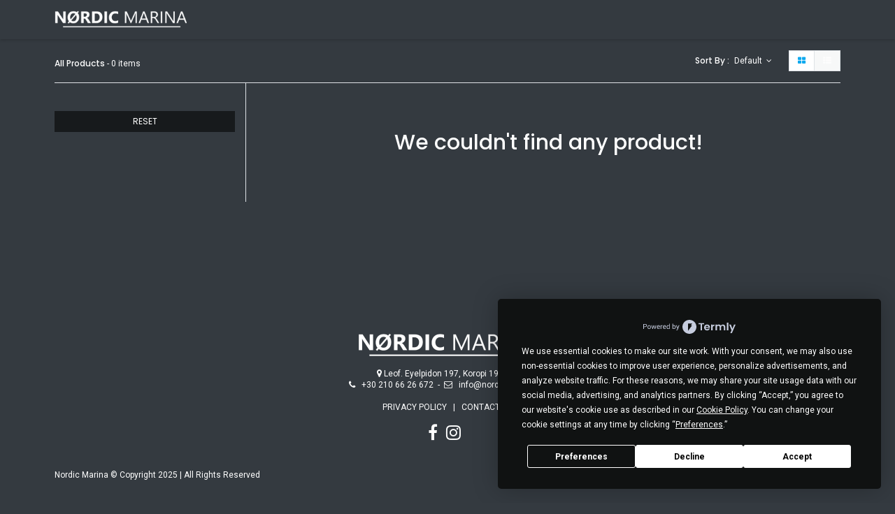

--- FILE ---
content_type: text/html; charset=utf-8
request_url: https://nordic-marina.gr/shop
body_size: 9098
content:

        <!DOCTYPE html>
        
        
            
        
    <html lang="en-US" data-website-id="1" data-oe-company-name="">
            
        
            
            
            
            
                
            
        
        
    <head>
                <meta charset="utf-8"/>
                <meta http-equiv="X-UA-Compatible" content="IE=edge,chrome=1"/>
    <meta name="viewport" content="width=device-width, initial-scale=1, user-scalable=no"/>
        <meta name="generator" content="Odoo"/>
        
        
        
            
            
            
        
        
        
            
            
            
            
                
                    
                        <meta property="og:type" content="website"/>
                    
                
                    
                        <meta property="og:title" content="Products | NORDIC MARINA"/>
                    
                
                    
                        <meta property="og:site_name" content=""/>
                    
                
                    
                        <meta property="og:url" content="https://nordic-marina.gr/shop"/>
                    
                
                    
                        <meta property="og:image" content="https://nordic-marina.gr/web/image/website/1/logo?unique=3d02314"/>
                    
                
            
            
            
            
                
                    <meta name="twitter:card" content="summary_large_image"/>
                
                    <meta name="twitter:title" content="Products | NORDIC MARINA"/>
                
                    <meta name="twitter:image" content="https://nordic-marina.gr/web/image/website/1/logo?unique=3d02314"/>
                
            
        

        
            
            
        
        <link rel="canonical" href="https://nordic-marina.gr/shop"/>

        <link rel="preconnect" href="https://fonts.gstatic.com/" crossorigin=""/>
    
  

                <title> Shop | NORDIC MARINA </title>
                <link type="image/x-icon" rel="shortcut icon" href="/web/image/website/1/favicon?unique=3d02314"/>
    <link type="text/css" rel="stylesheet" href="/web/content/23643-aafa52c/1/web.assets_common.css" data-asset-xmlid="web.assets_common" data-asset-version="aafa52c"/>
    <link rel="manifest" href="/pwa/1/manifest.json"/>
    <link rel="apple-touch-icon" sizes="192x192" href="/web/image/website/1/dr_pwa_icon_192/192x192"/>
    <link rel="preload" href="/theme_prime/static/lib/Droggol-Pack-v1.0/fonts/Droggol-Pack.ttf?4iwoe7" as="font" crossorigin=""/>
    <link type="text/css" rel="stylesheet" href="/web/content/23644-12b5bc6/1/web.assets_frontend.css" data-asset-xmlid="web.assets_frontend" data-asset-version="12b5bc6"/>
        
    
  

                <script id="web.layout.odooscript" type="text/javascript">
                    var odoo = {
                        csrf_token: "bfeec6ebb77d222ab58f7b1204b0cfa23b30e531o1800470768",
                        debug: "",
                    };
                </script>
            <script type="text/javascript">
                odoo.dr_theme_config = {"bool_enable_ajax_load_on_click": false, "bool_enable_ajax_load": false, "bool_show_bottom_bar_onscroll": false, "bool_display_bottom_bar": false, "bool_mobile_filters": false, "json_zoom": {"zoom_enabled": true, "zoom_factor": 2, "disable_small": false}, "json_category_pills": {"enable": true, "enable_child": true, "hide_desktop": true, "show_title": true, "style": 1}, "json_grid_product": {"show_color_preview": true, "show_quick_view": true, "show_similar_products": true, "show_rating": true}, "json_shop_filters": {"in_sidebar": false, "collapsible": true, "show_category_count": true, "show_attrib_count": false, "hide_attrib_value": false, "show_price_range_filter": true, "price_range_display_type": "sales_price", "show_rating_filter": true, "show_brand_search": true, "show_labels_search": true, "show_tags_search": true, "brands_style": 1, "tags_style": 1}, "bool_sticky_add_to_cart": true, "bool_general_show_category_search": true, "json_general_language_pricelist_selector": {"hide_country_flag": false}, "json_brands_page": {"disable_brands_grouping": false}, "cart_flow": "notification", "json_bottom_bar_config": ["tp_home"], "theme_installed": true, "pwa_active": false, "bool_product_offers": true, "is_public_user": true};
            </script>
        
    <script type="text/javascript">
                odoo.session_info = {"is_admin": false, "is_system": false, "is_website_user": true, "user_id": false, "is_frontend": true, "translationURL": "/website/translations", "cache_hashes": {"translations": "e506384c8b327c8d0c241a7534c5479a379e9ff2"}};
            </script>
    <script defer="defer" type="text/javascript" src="/web/content/7432-a9e7572/1/web.assets_common_minimal_js.js" data-asset-xmlid="web.assets_common_minimal_js" data-asset-version="a9e7572"></script>
    <script defer="defer" type="text/javascript" src="/web/content/7433-9ad155a/1/web.assets_frontend_minimal_js.js" data-asset-xmlid="web.assets_frontend_minimal_js" data-asset-version="9ad155a"></script>
    
        
    
    <script defer="defer" type="text/javascript" data-src="/web/content/23646-43c3117/1/web.assets_common_lazy.js" data-asset-xmlid="web.assets_common_lazy" data-asset-version="43c3117"></script>
    <meta name="theme-color" content="#FFFFFF"/>
    <meta name="mobile-web-app-capable" content="yes"/>
    <meta name="apple-mobile-web-app-title"/>
    <meta name="apple-mobile-web-app-capable" content="yes"/>
    <meta name="apple-mobile-web-app-status-bar-style" content="default"/>
    <script defer="defer" type="text/javascript" data-src="/web/content/23647-3085bf1/1/web.assets_frontend_lazy.js" data-asset-xmlid="web.assets_frontend_lazy" data-asset-version="3085bf1"></script>
        
    
  

                
            
            
            <script id="google_analytics_4_code" async="1" src="https://www.googletagmanager.com/gtag/js?id=G-T1LVTKEX9Y"></script>
            <script>
              window.dataLayer = window.dataLayer || [];
              function gtag(){dataLayer.push(arguments);}
              gtag('js', new Date());
              gtag('config', 'G-T1LVTKEX9Y', {});
            </script>
        
            <noscript id="o_animate-no-js_fallback">
                <style type="text/css">
                    .o_animate {
                        /* If no js - force elements rendering */
                        visibility:visible;

                        /* If browser support css animations support - reset animation */
                        -webkit-animation-name: none-dummy;
                        animation-name: none-dummy;
                    }
                </style>
            </noscript>
        
        <!-- Google tag (gtag.js) event -->
<script
  type="text/javascript"
  src="https://app.termly.io/resource-blocker/fbbab3dc-61d4-41f8-8031-44665cba1f4f?autoBlock=on"
></script>

<meta name="facebook-domain-verification" content="l39amgqkwikz17cle9risx0674ip5d" />
<!-- Meta Pixel Code -->
<script>
!function(f,b,e,v,n,t,s)
{if(f.fbq)return;n=f.fbq=function(){n.callMethod?
n.callMethod.apply(n,arguments):n.queue.push(arguments)};
if(!f._fbq)f._fbq=n;n.push=n;n.loaded=!0;n.version='2.0';
n.queue=[];t=b.createElement(e);t.async=!0;
t.src=v;s=b.getElementsByTagName(e)[0];
s.parentNode.insertBefore(t,s)}(window, document,'script',
'https://connect.facebook.net/en_US/fbevents.js');
fbq('init', '1270428280880034');
fbq('track', 'PageView');
</script>
<noscript><img height="1" width="1" style="display:none"
src="https://www.facebook.com/tr?id=1270428280880034&ev=PageView&noscript=1"
/></noscript>
<!-- End Meta Pixel Code -->
<!-- Google Tag Manager -->
<script>(function(w,d,s,l,i){w[l]=w[l]||[];w[l].push({'gtm.start':
new Date().getTime(),event:'gtm.js'});var f=d.getElementsByTagName(s)[0],
j=d.createElement(s),dl=l!='dataLayer'?'&l='+l:'';j.async=true;j.src=
'https://www.googletagmanager.com/gtm.js?id='+i+dl;f.parentNode.insertBefore(j,f);
})(window,document,'script','dataLayer','GTM-55GKDTNG');</script>
<!-- End Google Tag Manager -->
    </head>
            <body class="">
                
        
    
            
            
        <div id="wrapwrap" class="   ">
      
            
            
        <header id="top" data-anchor="true" data-name="Header" class="  o_header_fade_out">
        <div class="oe_structure oe_structure_solo" id="oe_structure_header_image_1">
      
    </div>
  <nav data-name="Navbar" class="navbar navbar-light navbar-expand-lg o_colored_level o_cc shadow-sm">
            <div id="top_menu_container" class="container">
                
                
    <a href="/" class="navbar-brand logo ">
            <span role="img" aria-label="Logo of NORDIC MARINA" title="NORDIC MARINA"><img src="/web/image/website/1/logo/NORDIC%20MARINA?unique=3d02314" class="img img-fluid" alt="NORDIC MARINA" loading="lazy"/></span>
        </a>
    

                
                
  <button type="button" data-toggle="collapse" data-target="#top_menu_collapse" class="navbar-toggler ">
    <span class="navbar-toggler-icon o_not_editable"></span>
  </button>

                
                <div id="top_menu_collapse" class="collapse navbar-collapse">
                    
    <ul id="top_menu" class="nav navbar-nav o_menu_loading ml-3 flex-grow-1 nav-pills">
        
                        
                        
                        
                            
    
            
        
    
    <li class="nav-item dropdown  ">
        <a data-toggle="dropdown" href="#" class="nav-link dropdown-toggle ">
            
            
        <span>MAREX</span>
            
        
        </a>
        <ul class="dropdown-menu" role="menu">
            
                
    
            
        
    <li class="">
        <a role="menuitem" href="/marex-310-sc" class="dropdown-item ">
            
            
        <span>310 Sun Cruiser</span>
            
        
        </a>
    </li>
    

            
                
    
            
        
    <li class="">
        <a role="menuitem" href="/marex-330-scandinavia" class="dropdown-item ">
            
            
        <span>330 Scandinavia</span>
            
        
        </a>
    </li>
    

            
                
    
            
        
    <li class="">
        <a role="menuitem" href="/marex-360-cc" class="dropdown-item ">
            
            
        <span>360 Cabriolet Cruiser</span>
            
        
        </a>
    </li>
    

            
                
    
            
        
    <li class="">
        <a role="menuitem" href="/marex-390" class="dropdown-item ">
            
            
        <span>390</span>
            
        
        </a>
    </li>
    

            
                
    
            
        
    <li class="">
        <a role="menuitem" href="/marex-440" class="dropdown-item ">
            
            
        <span>440 GC / Scandinavia</span>
            
        
        </a>
    </li>
    

            
        </ul>
    </li>

                        
                            
    
            
        
    
    <li class="nav-item dropdown  ">
        <a data-toggle="dropdown" href="#" class="nav-link dropdown-toggle ">
            
            
        <span>WINDY</span>
            
        
        </a>
        <ul class="dropdown-menu" role="menu">
            
                
    
            
        
    <li class="">
        <a role="menuitem" href="/windy-27-solano" class="dropdown-item ">
            
            
        <span>27 Solano</span>
            
        
        </a>
    </li>
    

            
                
    
            
        
    <li class="">
        <a role="menuitem" href="/windy-29-huracan" class="dropdown-item ">
            
            
        <span>29 Huracan</span>
            
        
        </a>
    </li>
    

            
                
    
            
        
    <li class="">
        <a role="menuitem" href="/windy-32-grand-zonda" class="dropdown-item ">
            
            
        <span>32 Grand Zonda</span>
            
        
        </a>
    </li>
    

            
                
    
            
        
    <li class="">
        <a role="menuitem" href="/windy-34-alize" class="dropdown-item ">
            
            
        <span>34 Alize</span>
            
        
        </a>
    </li>
    

            
                
    
            
        
    <li class="">
        <a role="menuitem" href="/windy-37-shamal" class="dropdown-item ">
            
            
        <span>37 Shamal</span>
            
        
        </a>
    </li>
    

            
                
    
            
        
    <li class="">
        <a role="menuitem" href="/windy-40-camira" class="dropdown-item ">
            
            
        <span>40 Camira</span>
            
        
        </a>
    </li>
    

            
                
    
            
        
    <li class="">
        <a role="menuitem" href="/windy-sr-28-cc" class="dropdown-item ">
            
            
        <span>SR 28 CC</span>
            
        
        </a>
    </li>
    

            
                
    
            
        
    <li class="">
        <a role="menuitem" href="/windy-sr-40" class="dropdown-item ">
            
            
        <span>SR 40</span>
            
        
        </a>
    </li>
    

            
                
    
            
        
    <li class="">
        <a role="menuitem" href="/windy-sr-44-blackhawk" class="dropdown-item ">
            
            
        <span>SR 44 Blackhawk</span>
            
        
        </a>
    </li>
    

            
                
    
            
        
    <li class=" tp-special-menu">
        <a role="menuitem" href="/windy-sr-44-sx" class="dropdown-item ">
            
            
        <span>SR 44 SX</span>
            
        
        </a>
    </li>
    

            
                
    
            
        
    <li class=" tp-special-menu">
        <a role="menuitem" href="/windy-sr-52" class="dropdown-item ">
            
            
        <span>SR 52</span>
            
        
        </a>
    </li>
    

            
                
    
            
        
    <li class=" tp-special-menu">
        <a role="menuitem" href="/windy-sr-60" class="dropdown-item ">
            
            
        <span>SR 60</span>
            
        
        </a>
    </li>
    

            
        </ul>
    </li>

                        
                            
    
            
        
    
    <li class="nav-item dropdown  ">
        <a data-toggle="dropdown" href="#" class="nav-link dropdown-toggle ">
            
            
        <span>NORDKAPP</span>
            
        
        </a>
        <ul class="dropdown-menu" role="menu">
            
                
    
            
        
    <li class="">
        <a role="menuitem" href="/airborne-6" class="dropdown-item ">
            
            
        <span>Airborne 6.3</span>
            
        
        </a>
    </li>
    

            
                
    
            
        
    <li class="">
        <a role="menuitem" href="/airborne-7" class="dropdown-item ">
            
            
        <span>Airborne 7</span>
            
        
        </a>
    </li>
    

            
                
    
            
        
    <li class="">
        <a role="menuitem" href="/airborne-8" class="dropdown-item ">
            
            
        <span>Airborne 8</span>
            
        
        </a>
    </li>
    

            
                
    
            
        
    
    

            
                
    
            
        
    <li class="">
        <a role="menuitem" href="/enduro-605" class="dropdown-item ">
            
            
        <span>Enduro 605 </span>
            
        
        </a>
    </li>
    

            
                
    
            
        
    <li class="">
        <a role="menuitem" href="/enduro-705" class="dropdown-item ">
            
            
        <span>Enduro 705</span>
            
        
        </a>
    </li>
    

            
                
    
            
        
    <li class="">
        <a role="menuitem" href="/enduro-805" class="dropdown-item ">
            
            
        <span>Enduro 805</span>
            
        
        </a>
    </li>
    

            
                
    
            
        
    <li class="">
        <a role="menuitem" href="/enduro-830" class="dropdown-item ">
            
            
        <span>Enduro 830</span>
            
        
        </a>
    </li>
    

            
                
    
            
        
    <li class="">
        <a role="menuitem" href="/avant605" class="dropdown-item ">
            
            
        <span>Avant 605</span>
            
        
        </a>
    </li>
    

            
                
    
            
        
    <li class="">
        <a role="menuitem" href="/avant705" class="dropdown-item ">
            
            
        <span>Avant 705</span>
            
        
        </a>
    </li>
    

            
                
    
            
        
    <li class="">
        <a role="menuitem" href="/n660" class="dropdown-item ">
            
            
        <span>Noblesse 660</span>
            
        
        </a>
    </li>
    

            
                
    
            
        
    <li class="">
        <a role="menuitem" href="/noblesse-720" class="dropdown-item ">
            
            
        <span>Noblesse 720</span>
            
        
        </a>
    </li>
    

            
                
    
            
        
    <li class="">
        <a role="menuitem" href="/noblesse-830" class="dropdown-item ">
            
            
        <span>Noblesse 830 </span>
            
        
        </a>
    </li>
    

            
                
    
            
        
    <li class="">
        <a role="menuitem" href="/nordkapp-coupe-780" class="dropdown-item ">
            
            
        <span>Coupe 780</span>
            
        
        </a>
    </li>
    

            
                
    
            
        
    <li class="">
        <a role="menuitem" href="/nordkapp-coupe-830" class="dropdown-item ">
            
            
        <span>Coupe 830</span>
            
        
        </a>
    </li>
    

            
                
    
            
        
    <li class="">
        <a role="menuitem" href="/gc905" class="dropdown-item ">
            
            
        <span>Coupe 905</span>
            
        
        </a>
    </li>
    

            
                
    
            
        
    <li class="">
        <a role="menuitem" href="/gran-coupe-905-v12" class="dropdown-item ">
            
            
        <span>Coupe 905 V12</span>
            
        
        </a>
    </li>
    

            
        </ul>
    </li>

                        
                            
    
            
        
    
    <li class="nav-item dropdown  ">
        <a data-toggle="dropdown" href="#" class="nav-link dropdown-toggle ">
            
            
        <span>STING</span>
            
        
        </a>
        <ul class="dropdown-menu" role="menu">
            
                
    
            
        
    <li class="">
        <a role="menuitem" href="/sting-485" class="dropdown-item ">
            
            
        <span>485 S</span>
            
        
        </a>
    </li>
    

            
                
    
            
        
    <li class="">
        <a role="menuitem" href="/sting-530s" class="dropdown-item ">
            
            
        <span>530 S</span>
            
        
        </a>
    </li>
    

            
                
    
            
        
    <li class="">
        <a role="menuitem" href="/sting-580s" class="dropdown-item ">
            
            
        <span>580 S</span>
            
        
        </a>
    </li>
    

            
                
    
            
        
    <li class="">
        <a role="menuitem" href="/sting-725-pro" class="dropdown-item ">
            
            
        <span>725 Pro</span>
            
        
        </a>
    </li>
    

            
        </ul>
    </li>

                        
                            
    
            
        
    
    <li class="nav-item dropdown  ">
        <a data-toggle="dropdown" href="#" class="nav-link dropdown-toggle ">
            
            
        <span>STOCK &amp; USED</span>
            
        
        </a>
        <ul class="dropdown-menu" role="menu">
            
                
    
            
        
    <li class="">
        <a role="menuitem" href="/stock-index" class="dropdown-item ">
            
            
        <span>Overview</span>
            
        
        </a>
    </li>
    

            
                
    
            
        
    <li class="">
        <a role="menuitem" href="/used-marex-310-harama" class="dropdown-item ">
            
            
        <span>MAREX 310 Used 2023</span>
            
        
        </a>
    </li>
    

            
                
    
            
        
    <li class="">
        <a role="menuitem" href="/used-marex-310-zen" class="dropdown-item ">
            
            
        <span>MAREX 310 Used 2024</span>
            
        
        </a>
    </li>
    

            
                
    
            
        
    <li class="">
        <a role="menuitem" href="/used-windy-39-camira-2016" class="dropdown-item ">
            
            
        <span>Windy 39 Camira Used 2016</span>
            
        
        </a>
    </li>
    

            
                
    
            
        
    <li class="">
        <a role="menuitem" href="/used-windy-31-zonda-2012" class="dropdown-item ">
            
            
        <span>Windy 31 Zonda Used 2012</span>
            
        
        </a>
    </li>
    

            
                
    
            
        
    <li class="">
        <a role="menuitem" href="/stock-windy-sr-28-cc" class="dropdown-item ">
            
            
        <span>Windy SR 28 CC New Stock</span>
            
        
        </a>
    </li>
    

            
                
    
            
        
    <li class="">
        <a role="menuitem" href="/used-hydrolift-x-26" class="dropdown-item ">
            
            
        <span>Hydrolift X-26 Used 2020</span>
            
        
        </a>
    </li>
    

            
                
    
            
        
    <li class="">
        <a role="menuitem" href="/used-enduro-705-2022" class="dropdown-item ">
            
            
        <span>Nordkapp Enduro 705 Used 2022</span>
            
        
        </a>
    </li>
    

            
                
    
            
        
    <li class="">
        <a role="menuitem" href="/stock-e605" class="dropdown-item ">
            
            
        <span>Nordkapp Enduro 605 New Stock</span>
            
        
        </a>
    </li>
    

            
        </ul>
    </li>

                        
                            
    
            
        
    <li class="nav-item">
        <a role="menuitem" href="https://configurator.nordic-marina.gr/" class="nav-link ">
            
            
        <span>CONFIGURATOR</span>
            
        
        </a>
    </li>
    

                        
                            
    
            
        
    <li class="nav-item">
        <a role="menuitem" href="/contactus" class="nav-link ">
            
            
        <span>CONTACT US</span>
            
        
        </a>
    </li>
    

                        
                            
    
            
        
    <li class="nav-item">
        <a role="menuitem" href="/careers" class="nav-link ">
            
            
        <span>CAREER</span>
            
        
        </a>
    </li>
    

                        
                            
    
            
        
    <li class="nav-item">
        <a role="menuitem" href="/services" class="nav-link ">
            
            
        <span>SERVICES</span>
            
        
        </a>
    </li>
    

                        
                            
    
            
        
    
    

                        
                            
    
            
        
    
    

                        
            
        
        
            
        
        <li class="nav-item ml-lg-3 divider d-none"></li> 
        <li class="o_wsale_my_cart d-none nav-item ml-lg-3">
            <a href="/shop/cart" class="nav-link">
                <i class="fa fa-shopping-cart"></i>
                
                <sup class="my_cart_quantity badge badge-primary" data-order-id="">0</sup>
            </a>
        </li>
    
            
        
        
            
        
        <li class="o_wsale_my_wish d-none nav-item ml-lg-2 o_wsale_my_wish_hide_empty">
            <a href="/shop/wishlist" class="nav-link">
                <i class="fa fa-1x fa-heart"></i>
                
                <sup class="my_wish_quantity o_animate_blink badge badge-primary">0</sup>
            </a>
        </li>
    
        
        
                        
                        
            <li class="nav-item ml-lg-auto o_no_autohide_item">
                <a href="/web/login" class="nav-link">Sign in</a>
            </li>
        
                        
                        
        
        
            
        
    
    
                        
                        <li class="nav-item">
                            <div class="oe_structure oe_structure_solo" id="oe_structure_header_image_2">
            
        </div>
  </li>
                    
    </ul>

                </div>
                
                
            </div>
        </nav>
    </header>
      <main>
        
            
        
            
            <div id="wrap" class="js_sale">
                <div class="oe_structure" id="oe_structure_website_sale_products_1"></div>
  <div class="container oe_website_sale">
                    
                    
            
            
                
                
                
            
            <div class="pt-3 pb-2 py-lg-2">
                
                <div class="d-lg-none d-flex align-items-center justify-content-between">
                    <h5 class="mb-0">Shop</h5>
                    <div>0 items found.</div>
                </div>
                <div class="row justify-content-between align-items-center">
                    <div class="col-12 col-lg-auto py-2 py-lg-0 d-none d-lg-block">
                        <div class="d-flex flex-column flex-lg-row align-items-lg-center mt-lg-2 mt-lg-0">
                            <button class="tp-filter-sidebar-toggle btn btn-primary-soft font-weight-bold d-inline-block mb-3 mb-lg-0 mr-lg-2 d-lg-none">
                                <i class="fa fa-filter mr-1"></i> Filters
                            </button>
                            <div class="d-inline-block">
                                <h6 class="mb-0 d-inline-block">All Products</h6> - 0 items
                            </div>
                        </div>
                    </div>
                    <div class="col-12 col-lg-auto pt-3 py-lg-0 d-none d-lg-block">
                        <div class="d-flex align-items-center">
                            
                            <div class="dropdown d-none mr-3">
                                <h6 class="d-inline mr-1">Pricelist :</h6>
                                
                                <a role="button" href="#" class="dropdown-toggle text-body py-2" data-toggle="dropdown">
                                    Public Pricelist
                                </a>
                                <div class="dropdown-menu" role="menu">
                                    
                                        <a role="menuitem" class="dropdown-item" href="/shop/change_pricelist/1">
                                            <span class="switcher_pricelist" data-pl_id="1">Public Pricelist</span>
                                        </a>
                                    
                                </div>
                            </div>
                            
                                
                                
                                
                                
                                
                                
                                
                                <div class="dropdown dropdown_sorty_by">
                                    <h6 class="d-inline mr-1">Sort By :</h6>
                                    <a role="button" href="#" class="dropdown-toggle text-body py-2" data-toggle="dropdown">
                                        
                                            Default
                                        
                                    </a>
                                    <div class="dropdown-menu dropdown-menu-right" role="menu">
                                        
                                            <a role="menuitem" rel="noindex,nofollow" class="dropdown-item" href="/shop?order=create_date+desc">
                                                <span>What's New</span>
                                            </a>
                                        
                                            <a role="menuitem" rel="noindex,nofollow" class="dropdown-item" href="/shop?order=list_price+desc">
                                                <span>Price: High to Low</span>
                                            </a>
                                        
                                            <a role="menuitem" rel="noindex,nofollow" class="dropdown-item" href="/shop?order=list_price+asc">
                                                <span>Price: Low to High</span>
                                            </a>
                                        
                                            <a role="menuitem" rel="noindex,nofollow" class="dropdown-item" href="/shop?order=name+asc">
                                                <span>Name: A to Z</span>
                                            </a>
                                        
                                            <a role="menuitem" rel="noindex,nofollow" class="dropdown-item" href="/shop?order=name+desc">
                                                <span>Name: Z to A</span>
                                            </a>
                                        
                                    </div>
                                </div>
                                <div>
                                    <div class="btn-group btn-group-toggle d-none d-lg-inline-flex o_wsale_apply_layout py-2 ml-4" data-toggle="buttons">
                                        <label title="Grid" class="btn btn-light active fa fa-th-large o_wsale_apply_grid">
                                            <input type="radio" name="wsale_products_layout" checked="checked"/>
                                        </label>
                                        <label title="List" class="btn btn-light  fa fa-th-list o_wsale_apply_list">
                                            <input type="radio" name="wsale_products_layout"/>
                                        </label>
                                    </div>
                                </div>
                            
                        </div>
                    </div>
                    
                    
                    
                </div>
            </div>
            <div class="border-bottom d-none d-lg-block"></div>
        <div class="row o_wsale_products_main_row">
                        
            
        
            
        <div id="products_grid_before" class="col-lg-3 ">
                <div class="row justify-content-between align-items-center pb-3 mt-1 mb-3 border-bottom tp-filter-sidebar-item d-none">
                    <div class="col-auto">
                        <h5 class="mb-0">Filters</h5>
                    </div>
                    <div class="col-auto">
                        <a href="#" class="tp-filter-sidebar-toggle tp-filter-sidebar-close-btn">
                            <i class="dri dri-cross-l"></i>
                        </a>
                    </div>
                </div>
            
            <button type="button" class="btn btn-link d-lg-none d-none" data-target="#wsale_products_attributes_collapse" data-toggle="collapse">
                Show options
            </button>
            <div class="collapse d-lg-block tp-filter-sidebar-item d-none" id="wsale_products_attributes_collapse">
                <form class="js_attributes" method="get">
                    
                    <input type="hidden" name="search" value=""/>
                    
                    <ul class="nav nav-pills flex-column">
                        
                        

                        
                        

                        
                        

                        
                        

                        
                        

                        
                        

                        
                        
                    </ul>
                </form>
                <div class="py-4">
                    <a class="btn btn-dark btn-block" href="/shop">RESET</a>
                </div>
                
            </div>
        </div>
        <div id="products_grid" class="col ">
                            
                            
                                <div id="tp-no-search">
                <div class="my-5">
                    <div class="text-center">
                        <h1 class="mt-4">We couldn't find any product!</h1>
                        
                    </div>
                    
                </div>
            </div>
        
                        </div>
                    </div>
                    <div class="products_pager form-inline justify-content-center py-3">
                        
        
    
                    </div>
                </div>
                <div class="oe_structure oe_empty" id="oe_structure_website_sale_products_2"></div>
            </div>
        
      </main>
      <footer id="bottom" data-anchor="true" class="o_colored_level o_cc " data-name="Footer">
        <div id="footer" class="oe_structure oe_structure_solo" style="">
      <section class="s_text_block pt16 pb8" data-name="Text block" style="" data-snippet="s_text_block">
        <div class="container">
          <div class="row">
            <div class="col-lg-10 offset-lg-1 pb0 pt0 o_colored_level undefined" id="connect">
              <ul class="list-unstyled">
                <li>
                  <div style="text-align: center;">
                    <img class="img-fluid o_we_custom_image" src="/web/image/5972/image-removebg-preview-256x34.png" loading="lazy"/>
                    <br/>
                    <br/>
                    <div style=""><span class="fa fa-map-marker"></span><a href="/contactus" data-original-title="" title="" aria-describedby="tooltip208221">&nbsp;</a><a href="https://www.google.com/maps/place/Nordic+Marina/@37.8650239,23.8485239,17z/data=!3m1!4b1!4m5!3m4!1s0x14a195fc9e688031:0x8df3c6add421b8ae!8m2!3d37.8650239!4d23.8507126" target="_blank" rel="noopener noreferrer" style="margin: 0px; padding: 0px; border: 0px; vertical-align: baseline; font-variant-numeric: inherit; font-variant-east-asian: inherit; font-stretch: inherit; line-height: inherit; touch-action: manipulation; transition: all 0.25s ease 0s;" data-original-title="" title="" aria-describedby="tooltip786482"><font style="color: rgb(255, 255, 255);">Leof. Eyelpidon 197, Koropi 194 00</font></a>&nbsp;<br/></div>
                    <div style="">
                      <span class="o_force_ltr" itemprop="telephone"> </span>
                      <span class="fa fa-phone" data-original-title="" title="" aria-describedby="tooltip921319"></span>
                      <span class="o_force_ltr" itemprop="telephone"><font style="font-size: 12px;">&nbsp;&nbsp;</font><a href="tel:+302106626672" style="margin: 0px; padding: 0px; border: 0px; vertical-align: baseline; font-variant-numeric: inherit; font-variant-east-asian: inherit; font-stretch: inherit; line-height: inherit; touch-action: manipulation; transition: all 0.25s ease 0s; outline: 0px;" data-original-title="" title="" aria-describedby="tooltip245873"><font style="color: rgb(255, 255, 255);">+30 210 66 26 672</font></a>&nbsp; -&nbsp; </span>
                      <span class="fa fa-envelope-o"></span>
                      <span class="o_force_ltr" itemprop="telephone">&nbsp; <a href="mailto:info@nordic-marina.gr"><font style="color: rgb(255, 255, 255);">info@nordic-marina.gr</font></a></span>
                    </div>
                  </div>
                </li>
                <li>
                  <div style="text-align: center;"><div style="text-align: center;"><a href="mailto: info@nordic-marina.gr" data-original-title="" title="" aria-describedby="tooltip514355"><font style="color: rgb(255, 255, 255);" data-original-title="" title="" aria-describedby="tooltip506638"><br/></font></a><a href="/privacy-policy#privacy"><font style="color: rgb(255, 255, 255);" data-original-title="" title="" aria-describedby="tooltip470187">PRIVACY POLICY</font></a><font style="color: rgb(255, 255, 255);"><a href="/privacy-policy#privacy">&nbsp;&nbsp;</a></font><a href="/privacy-policy#privacy">&nbsp;</a>|&nbsp; &nbsp;<a href="/contactus"><font style="color: rgb(255, 255, 255);">CONTACT US</font></a></div><br/><a href="https://www.facebook.com/nordicmarinaGR/" target="_blank" data-original-title="" title="" aria-describedby="tooltip96598"><span class="fa fa-2x fa-facebook-f" data-original-title="" title="" aria-describedby="tooltip927051" style="color: rgb(255, 255, 255);"></span></a>&nbsp; &nbsp;&nbsp;<a href="https://www.instagram.com/nordic_marina/" target="_blank"><span class="fa fa-2x fa-instagram" data-original-title="" title="" aria-describedby="tooltip761889" style="color: rgb(255, 255, 255);"></span></a>&nbsp; &nbsp;<br/></div>
                </li>
              </ul>
              <p> </p>
            </div>
          </div>
        </div>
      </section>
    </div>
  <div class="o_footer_copyright o_colored_level o_cc" data-name="Copyright">
          <div class="container py-3">
            <div class="row">
              <div class="col-sm text-center text-sm-left text-muted">
                
        
    
                <span class="">
                  <p>
                    <font style="color: rgb(255, 255, 255);">Nordic Marina © Copyright 2025 | All Rights Reserved&nbsp;</font>
                    <font style="color: rgb(255, 255, 255);"> </font>
                    <font style="color: rgb(255, 255, 255);">&nbsp; </font>
                  </p>
                </span>
                <span itemprop="name"></span>
              </div>
              <div class="col-sm text-center text-sm-right o_not_editable">
                
        <div class="o_brand_promotion">
            
        
        
    
        </div>
    
              </div>
            </div>
          </div>
        </div>
      </footer>
    
  
    
            <a href="#" class="tp-back-to-top o_not_editable" style="display: none;" title="Scroll back to top">
                <i class="dri dri-chevron-up-l"></i>
            </a>
        </div>
                
                    <script>
                        
            
                window.addEventListener('load', function () {
                    

                    odoo.define('im_livechat.livesupport', function (require) {
            
                    });
                });
            
        
                    </script>
                
            
            
            <div name="PhotoSwipeContainer" class="pswp" tabindex="-1" role="dialog" aria-hidden="true">

                
                <div class="pswp__bg"></div>

                
                <div class="pswp__scroll-wrap">

                    
                    <div class="pswp__container">
                        <div class="pswp__item"></div>
                        <div class="pswp__item"></div>
                        <div class="pswp__item"></div>
                    </div>

                    
                    <div class="pswp__ui pswp__ui--hidden">

                        <div class="pswp__top-bar">

                            

                            <div class="pswp__counter"></div>

                            <button class="pswp__button pswp__button--close" title="Close (Esc)"></button>

                            <button class="pswp__button pswp__button--share" title="Share"></button>

                            <button class="pswp__button pswp__button--fs" title="Toggle fullscreen"></button>

                            <button class="pswp__button pswp__button--zoom" title="Zoom in/out"></button>

                            
                            
                            <div class="pswp__preloader">
                                <div class="pswp__preloader__icn">
                                <div class="pswp__preloader__cut">
                                    <div class="pswp__preloader__donut"></div>
                                </div>
                                </div>
                            </div>
                        </div>

                        <div class="pswp__share-modal pswp__share-modal--hidden pswp__single-tap">
                            <div class="pswp__share-tooltip"></div>
                        </div>

                        <button class="pswp__button pswp__button--arrow--left" title="Previous (arrow left)">
                        </button>

                        <button class="pswp__button pswp__button--arrow--right" title="Next (arrow right)">
                        </button>

                        <div class="pswp__caption">
                            <div class="pswp__caption__center text-center"></div>
                        </div>
                    </div>
                </div>
            </div>
        
        
    
  
        <a href="#" class="termly-display-preferences">Consent Preferences</a>
<!-- Google Tag Manager (noscript) -->
<noscript><iframe src="https://www.googletagmanager.com/ns.html?id=GTM-55GKDTNG"
height="0" width="0" style="display:none;visibility:hidden"></iframe></noscript>
<!-- End Google Tag Manager (noscript) -->
    </body>
        </html>
    
    

--- FILE ---
content_type: text/javascript;charset=UTF-8
request_url: https://app.termly.io/resource-blocker/fbbab3dc-61d4-41f8-8031-44665cba1f4f?autoBlock=on
body_size: 175456
content:
(function() {
const __TERMLY_CLIENT_INFO__ = {"continent_code":"NA","country_code2":"US","state":"Ohio"};


const __TERMLY_WEBSITE_CONFIG__ = {"enabled_frameworks":[],"website":{"consents_count":854,"documents":[{"name":"Cookie Policy","accepted_template_version":5544,"uuid":"37a7cec4-0416-49b9-ba78-e78088b3e191","website_id":3762488,"document_version":7,"template_type":"Cookie","total_published_count":3,"published_document_version_id":15729931},{"name":"Privacy Policy","accepted_template_version":5947,"uuid":"369256cc-7851-4895-a0af-b0d61b8153dc","website_id":3762488,"document_version":1,"template_type":"Privacy","total_published_count":1,"published_document_version_id":15729713}],"dsar_settings":{"needs_ccpa":true,"needs_cpa":true,"needs_ctdpa":true,"needs_gdpr":true,"needs_ucpa":true,"needs_vcdpa":true,"sells_personal_info":true,"uses_personal_info":true},"has_cookie_report":true,"id":3762488,"name":"NORDIC MARINA","over_consent_quota":false,"provisions":[{"id":null,"key":"consent_quota","type":"count","config":{"period":"P1M","operation_count":10000},"data":{"current_period_end_time":"2025-02-08T13:47:49Z","current_period_start_time":"2025-01-08T13:47:49Z"},"create_time":null,"update_time":null,"delete_time":null,"provision_set":{"resource_id":"fbbab3dc-61d4-41f8-8031-44665cba1f4f","resource_type":"website"}},{"id":null,"key":"document_edit_quota","type":"count","config":{"period":"P1M","operation_count":4},"data":{"current_period_end_time":"2025-02-08T13:47:49Z","current_period_start_time":"2025-01-08T13:47:49Z"},"create_time":null,"update_time":null,"delete_time":null,"provision_set":{"resource_id":"fbbab3dc-61d4-41f8-8031-44665cba1f4f","resource_type":"website"}},{"id":null,"key":"publish_document","type":"count","config":{"operation_count":1},"data":{},"create_time":null,"update_time":null,"delete_time":null,"provision_set":{"resource_id":"fbbab3dc-61d4-41f8-8031-44665cba1f4f","resource_type":"website"}},{},{},{},{},{},{},{},{},{"id":null,"key":"allowed_policy_embed_options","type":"list","config":{"allowed_list":["html"]},"data":{},"create_time":null,"update_time":null,"delete_time":null,"provision_set":{"resource_id":"fbbab3dc-61d4-41f8-8031-44665cba1f4f","resource_type":"website"}},{"id":null,"key":"allowed_scan_periods","type":"list","config":{"allowed_list":["trimonthly"]},"data":{},"create_time":null,"update_time":null,"delete_time":null,"provision_set":{"resource_id":"fbbab3dc-61d4-41f8-8031-44665cba1f4f","resource_type":"website"}}],"region_settings":[{"consent_mode":"opt_out","display_style":"tooltip","enable_consent_by_scroll":true,"enable_cookie_preference_button":true,"enable_decline_button":false,"enable_do_not_sell":false,"enable_google_consent_mode":false,"enable_gpc":false,"enable_widget":true,"google_consent_mode_settings":{"ad_personalization":"denied","ad_storage":"denied","ad_user_data":"denied","ads_data_redaction":false,"analytics_storage":"denied","enable_wait_for_update":false,"functionality_storage":"denied","personalization_storage":"denied","security_storage":"denied","social_storage":"denied","url_passthrough":false,"wait_for_update":500},"language_setting":["en"],"personalized_content":false,"policy_settings":{"enable_privacy_policy_url":false,"privacy_policy_url":""},"position":"bottom_right","region":"global","running_targeted_advertising":true,"share_data_to_3rd_party":true,"size":"standard","tcf_settings":{"enable_advertiser_consent_mode":true},"theme":{"font_family":"Roboto, \"Open Sans\", Arial, Helvetica","font_size":"12px","color":"#ffffff","background":"#101212","btn_background":"#ffffff","btn_font_size":"12px","btn_font_weight":"bold","btn_text_color":"#000000"}},{"consent_mode":"opt_in","display_style":"tooltip","enable_consent_by_scroll":false,"enable_cookie_preference_button":true,"enable_decline_button":true,"enable_do_not_sell":false,"enable_google_consent_mode":false,"enable_gpc":false,"enable_widget":true,"google_consent_mode_settings":{"ad_personalization":"denied","ad_storage":"denied","ad_user_data":"denied","ads_data_redaction":false,"analytics_storage":"denied","enable_wait_for_update":false,"functionality_storage":"denied","personalization_storage":"denied","security_storage":"denied","social_storage":"denied","url_passthrough":false,"wait_for_update":500},"language_setting":["en"],"personalized_content":false,"policy_settings":{"enable_privacy_policy_url":false,"privacy_policy_url":""},"position":"bottom_right","region":"us","running_targeted_advertising":true,"share_data_to_3rd_party":true,"size":"standard","tcf_settings":{"enable_advertiser_consent_mode":true},"theme":{"font_family":"Roboto, \"Open Sans\", Arial, Helvetica","font_size":"12px","color":"#ffffff","background":"#101212","btn_background":"#ffffff","btn_font_size":"12px","btn_font_weight":"bold","btn_text_color":"#000000"}},{"consent_mode":"opt_in","display_style":"tooltip","enable_consent_by_scroll":false,"enable_cookie_preference_button":true,"enable_decline_button":true,"enable_do_not_sell":false,"enable_google_consent_mode":false,"enable_gpc":false,"enable_widget":true,"google_consent_mode_settings":{"ad_personalization":"denied","ad_storage":"denied","ad_user_data":"denied","ads_data_redaction":false,"analytics_storage":"denied","enable_wait_for_update":false,"functionality_storage":"denied","personalization_storage":"denied","security_storage":"denied","social_storage":"denied","url_passthrough":false,"wait_for_update":500},"language_setting":["en"],"personalized_content":false,"policy_settings":{"enable_privacy_policy_url":false,"privacy_policy_url":""},"position":"bottom_right","region":"california","running_targeted_advertising":true,"share_data_to_3rd_party":true,"size":"standard","tcf_settings":{"enable_advertiser_consent_mode":true},"theme":{"font_family":"Roboto, \"Open Sans\", Arial, Helvetica","font_size":"12px","color":"#ffffff","background":"#101212","btn_background":"#ffffff","btn_font_size":"12px","btn_font_weight":"bold","btn_text_color":"#000000"}},{"consent_mode":"opt_in","display_style":"tooltip","enable_consent_by_scroll":false,"enable_cookie_preference_button":true,"enable_decline_button":true,"enable_do_not_sell":false,"enable_google_consent_mode":false,"enable_gpc":false,"enable_widget":true,"google_consent_mode_settings":{"ad_personalization":"denied","ad_storage":"denied","ad_user_data":"denied","ads_data_redaction":false,"analytics_storage":"denied","enable_wait_for_update":false,"functionality_storage":"denied","personalization_storage":"denied","security_storage":"denied","social_storage":"denied","url_passthrough":false,"wait_for_update":500},"language_setting":["en"],"personalized_content":false,"policy_settings":{"enable_privacy_policy_url":false,"privacy_policy_url":""},"position":"bottom_right","region":"eu","running_targeted_advertising":true,"share_data_to_3rd_party":true,"size":"standard","tcf_settings":{"enable_advertiser_consent_mode":true},"theme":{"font_family":"Roboto, \"Open Sans\", Arial, Helvetica","font_size":"12px","color":"#ffffff","background":"#101212","btn_background":"#ffffff","btn_font_size":"12px","btn_font_weight":"bold","btn_text_color":"#000000"}},{"consent_mode":"opt_in","display_style":"tooltip","enable_consent_by_scroll":false,"enable_cookie_preference_button":true,"enable_decline_button":true,"enable_do_not_sell":false,"enable_google_consent_mode":false,"enable_gpc":false,"enable_widget":true,"google_consent_mode_settings":{"ad_personalization":"denied","ad_storage":"denied","ad_user_data":"denied","ads_data_redaction":false,"analytics_storage":"denied","enable_wait_for_update":false,"functionality_storage":"denied","personalization_storage":"denied","security_storage":"denied","social_storage":"denied","url_passthrough":false,"wait_for_update":500},"language_setting":["en"],"personalized_content":false,"policy_settings":{"enable_privacy_policy_url":false,"privacy_policy_url":""},"position":"bottom_right","region":"colorado","running_targeted_advertising":true,"share_data_to_3rd_party":true,"size":"standard","tcf_settings":{"enable_advertiser_consent_mode":true},"theme":{"font_family":"Roboto, \"Open Sans\", Arial, Helvetica","font_size":"12px","color":"#ffffff","background":"#101212","btn_background":"#ffffff","btn_font_size":"12px","btn_font_weight":"bold","btn_text_color":"#000000"}},{"consent_mode":"opt_in","display_style":"tooltip","enable_consent_by_scroll":false,"enable_cookie_preference_button":true,"enable_decline_button":true,"enable_do_not_sell":false,"enable_google_consent_mode":false,"enable_gpc":false,"enable_widget":true,"google_consent_mode_settings":{"ad_personalization":"denied","ad_storage":"denied","ad_user_data":"denied","ads_data_redaction":false,"analytics_storage":"denied","enable_wait_for_update":false,"functionality_storage":"denied","personalization_storage":"denied","security_storage":"denied","social_storage":"denied","url_passthrough":false,"wait_for_update":500},"language_setting":["en"],"personalized_content":false,"policy_settings":{"enable_privacy_policy_url":false,"privacy_policy_url":""},"position":"bottom_right","region":"connecticut","running_targeted_advertising":true,"share_data_to_3rd_party":true,"size":"standard","tcf_settings":{"enable_advertiser_consent_mode":true},"theme":{"font_family":"Roboto, \"Open Sans\", Arial, Helvetica","font_size":"12px","color":"#ffffff","background":"#101212","btn_background":"#ffffff","btn_font_size":"12px","btn_font_weight":"bold","btn_text_color":"#000000"}},{"consent_mode":"opt_in","display_style":"tooltip","enable_consent_by_scroll":false,"enable_cookie_preference_button":true,"enable_decline_button":true,"enable_do_not_sell":false,"enable_google_consent_mode":false,"enable_gpc":false,"enable_widget":true,"google_consent_mode_settings":{"ad_personalization":"denied","ad_storage":"denied","ad_user_data":"denied","ads_data_redaction":false,"analytics_storage":"denied","enable_wait_for_update":false,"functionality_storage":"denied","personalization_storage":"denied","security_storage":"denied","social_storage":"denied","url_passthrough":false,"wait_for_update":500},"language_setting":["en"],"personalized_content":false,"policy_settings":{"enable_privacy_policy_url":false,"privacy_policy_url":""},"position":"bottom_right","region":"delaware","running_targeted_advertising":true,"share_data_to_3rd_party":true,"size":"standard","tcf_settings":{"enable_advertiser_consent_mode":true},"theme":{"font_family":"Roboto, \"Open Sans\", Arial, Helvetica","font_size":"12px","color":"#ffffff","background":"#101212","btn_background":"#ffffff","btn_font_size":"12px","btn_font_weight":"bold","btn_text_color":"#000000"}},{"consent_mode":"opt_in","display_style":"tooltip","enable_consent_by_scroll":false,"enable_cookie_preference_button":true,"enable_decline_button":true,"enable_do_not_sell":false,"enable_google_consent_mode":false,"enable_gpc":false,"enable_widget":true,"google_consent_mode_settings":{"ad_personalization":"denied","ad_storage":"denied","ad_user_data":"denied","ads_data_redaction":false,"analytics_storage":"denied","enable_wait_for_update":false,"functionality_storage":"denied","personalization_storage":"denied","security_storage":"denied","social_storage":"denied","url_passthrough":false,"wait_for_update":500},"language_setting":["en"],"personalized_content":false,"policy_settings":{"enable_privacy_policy_url":false,"privacy_policy_url":""},"position":"bottom_right","region":"indiana","running_targeted_advertising":true,"share_data_to_3rd_party":true,"size":"standard","tcf_settings":{"enable_advertiser_consent_mode":true},"theme":{"font_family":"Roboto, \"Open Sans\", Arial, Helvetica","font_size":"12px","color":"#ffffff","background":"#101212","btn_background":"#ffffff","btn_font_size":"12px","btn_font_weight":"bold","btn_text_color":"#000000"}},{"consent_mode":"opt_in","display_style":"tooltip","enable_consent_by_scroll":false,"enable_cookie_preference_button":true,"enable_decline_button":true,"enable_do_not_sell":false,"enable_google_consent_mode":false,"enable_gpc":false,"enable_widget":true,"google_consent_mode_settings":{"ad_personalization":"denied","ad_storage":"denied","ad_user_data":"denied","ads_data_redaction":false,"analytics_storage":"denied","enable_wait_for_update":false,"functionality_storage":"denied","personalization_storage":"denied","security_storage":"denied","social_storage":"denied","url_passthrough":false,"wait_for_update":500},"language_setting":["en"],"personalized_content":false,"policy_settings":{"enable_privacy_policy_url":false,"privacy_policy_url":""},"position":"bottom_right","region":"iowa","running_targeted_advertising":true,"share_data_to_3rd_party":true,"size":"standard","tcf_settings":{"enable_advertiser_consent_mode":true},"theme":{"font_family":"Roboto, \"Open Sans\", Arial, Helvetica","font_size":"12px","color":"#ffffff","background":"#101212","btn_background":"#ffffff","btn_font_size":"12px","btn_font_weight":"bold","btn_text_color":"#000000"}},{"consent_mode":"opt_in","display_style":"tooltip","enable_consent_by_scroll":false,"enable_cookie_preference_button":true,"enable_decline_button":true,"enable_do_not_sell":false,"enable_google_consent_mode":false,"enable_gpc":false,"enable_widget":true,"google_consent_mode_settings":{"ad_personalization":"denied","ad_storage":"denied","ad_user_data":"denied","ads_data_redaction":false,"analytics_storage":"denied","enable_wait_for_update":false,"functionality_storage":"denied","personalization_storage":"denied","security_storage":"denied","social_storage":"denied","url_passthrough":false,"wait_for_update":500},"language_setting":["en"],"personalized_content":false,"policy_settings":{"enable_privacy_policy_url":false,"privacy_policy_url":""},"position":"bottom_right","region":"kentucky","running_targeted_advertising":true,"share_data_to_3rd_party":true,"size":"standard","tcf_settings":{"enable_advertiser_consent_mode":true},"theme":{"font_family":"Roboto, \"Open Sans\", Arial, Helvetica","font_size":"12px","color":"#ffffff","background":"#101212","btn_background":"#ffffff","btn_font_size":"12px","btn_font_weight":"bold","btn_text_color":"#000000"}},{"consent_mode":"opt_in","display_style":"tooltip","enable_consent_by_scroll":false,"enable_cookie_preference_button":true,"enable_decline_button":true,"enable_do_not_sell":false,"enable_google_consent_mode":false,"enable_gpc":false,"enable_widget":true,"google_consent_mode_settings":{"ad_personalization":"denied","ad_storage":"denied","ad_user_data":"denied","ads_data_redaction":false,"analytics_storage":"denied","enable_wait_for_update":false,"functionality_storage":"denied","personalization_storage":"denied","security_storage":"denied","social_storage":"denied","url_passthrough":false,"wait_for_update":500},"language_setting":["en"],"personalized_content":false,"policy_settings":{"enable_privacy_policy_url":false,"privacy_policy_url":""},"position":"bottom_right","region":"maryland","running_targeted_advertising":true,"share_data_to_3rd_party":true,"size":"standard","tcf_settings":{"enable_advertiser_consent_mode":true},"theme":{"font_family":"Roboto, \"Open Sans\", Arial, Helvetica","font_size":"12px","color":"#ffffff","background":"#101212","btn_background":"#ffffff","btn_font_size":"12px","btn_font_weight":"bold","btn_text_color":"#000000"}},{"consent_mode":"opt_in","display_style":"tooltip","enable_consent_by_scroll":false,"enable_cookie_preference_button":true,"enable_decline_button":true,"enable_do_not_sell":false,"enable_google_consent_mode":false,"enable_gpc":false,"enable_widget":true,"google_consent_mode_settings":{"ad_personalization":"denied","ad_storage":"denied","ad_user_data":"denied","ads_data_redaction":false,"analytics_storage":"denied","enable_wait_for_update":false,"functionality_storage":"denied","personalization_storage":"denied","security_storage":"denied","social_storage":"denied","url_passthrough":false,"wait_for_update":500},"language_setting":["en"],"personalized_content":false,"policy_settings":{"enable_privacy_policy_url":false,"privacy_policy_url":""},"position":"bottom_right","region":"minnesota","running_targeted_advertising":true,"share_data_to_3rd_party":true,"size":"standard","tcf_settings":{"enable_advertiser_consent_mode":true},"theme":{"font_family":"Roboto, \"Open Sans\", Arial, Helvetica","font_size":"12px","color":"#ffffff","background":"#101212","btn_background":"#ffffff","btn_font_size":"12px","btn_font_weight":"bold","btn_text_color":"#000000"}},{"consent_mode":"opt_in","display_style":"tooltip","enable_consent_by_scroll":false,"enable_cookie_preference_button":true,"enable_decline_button":true,"enable_do_not_sell":false,"enable_google_consent_mode":false,"enable_gpc":false,"enable_widget":true,"google_consent_mode_settings":{"ad_personalization":"denied","ad_storage":"denied","ad_user_data":"denied","ads_data_redaction":false,"analytics_storage":"denied","enable_wait_for_update":false,"functionality_storage":"denied","personalization_storage":"denied","security_storage":"denied","social_storage":"denied","url_passthrough":false,"wait_for_update":500},"language_setting":["en"],"personalized_content":false,"policy_settings":{"enable_privacy_policy_url":false,"privacy_policy_url":""},"position":"bottom_right","region":"montana","running_targeted_advertising":true,"share_data_to_3rd_party":true,"size":"standard","tcf_settings":{"enable_advertiser_consent_mode":true},"theme":{"font_family":"Roboto, \"Open Sans\", Arial, Helvetica","font_size":"12px","color":"#ffffff","background":"#101212","btn_background":"#ffffff","btn_font_size":"12px","btn_font_weight":"bold","btn_text_color":"#000000"}},{"consent_mode":"opt_in","display_style":"tooltip","enable_consent_by_scroll":false,"enable_cookie_preference_button":true,"enable_decline_button":true,"enable_do_not_sell":false,"enable_google_consent_mode":false,"enable_gpc":false,"enable_widget":true,"google_consent_mode_settings":{"ad_personalization":"denied","ad_storage":"denied","ad_user_data":"denied","ads_data_redaction":false,"analytics_storage":"denied","enable_wait_for_update":false,"functionality_storage":"denied","personalization_storage":"denied","security_storage":"denied","social_storage":"denied","url_passthrough":false,"wait_for_update":500},"language_setting":["en"],"personalized_content":false,"policy_settings":{"enable_privacy_policy_url":false,"privacy_policy_url":""},"position":"bottom_right","region":"nebraska","running_targeted_advertising":true,"share_data_to_3rd_party":true,"size":"standard","tcf_settings":{"enable_advertiser_consent_mode":true},"theme":{"font_family":"Roboto, \"Open Sans\", Arial, Helvetica","font_size":"12px","color":"#ffffff","background":"#101212","btn_background":"#ffffff","btn_font_size":"12px","btn_font_weight":"bold","btn_text_color":"#000000"}},{"consent_mode":"opt_in","display_style":"tooltip","enable_consent_by_scroll":false,"enable_cookie_preference_button":true,"enable_decline_button":true,"enable_do_not_sell":false,"enable_google_consent_mode":false,"enable_gpc":false,"enable_widget":true,"google_consent_mode_settings":{"ad_personalization":"denied","ad_storage":"denied","ad_user_data":"denied","ads_data_redaction":false,"analytics_storage":"denied","enable_wait_for_update":false,"functionality_storage":"denied","personalization_storage":"denied","security_storage":"denied","social_storage":"denied","url_passthrough":false,"wait_for_update":500},"language_setting":["en"],"personalized_content":false,"policy_settings":{"enable_privacy_policy_url":false,"privacy_policy_url":""},"position":"bottom_right","region":"new_hampshire","running_targeted_advertising":true,"share_data_to_3rd_party":true,"size":"standard","tcf_settings":{"enable_advertiser_consent_mode":true},"theme":{"font_family":"Roboto, \"Open Sans\", Arial, Helvetica","font_size":"12px","color":"#ffffff","background":"#101212","btn_background":"#ffffff","btn_font_size":"12px","btn_font_weight":"bold","btn_text_color":"#000000"}},{"consent_mode":"opt_in","display_style":"tooltip","enable_consent_by_scroll":false,"enable_cookie_preference_button":true,"enable_decline_button":true,"enable_do_not_sell":false,"enable_google_consent_mode":false,"enable_gpc":false,"enable_widget":true,"google_consent_mode_settings":{"ad_personalization":"denied","ad_storage":"denied","ad_user_data":"denied","ads_data_redaction":false,"analytics_storage":"denied","enable_wait_for_update":false,"functionality_storage":"denied","personalization_storage":"denied","security_storage":"denied","social_storage":"denied","url_passthrough":false,"wait_for_update":500},"language_setting":["en"],"personalized_content":false,"policy_settings":{"enable_privacy_policy_url":false,"privacy_policy_url":""},"position":"bottom_right","region":"new_jersey","running_targeted_advertising":true,"share_data_to_3rd_party":true,"size":"standard","tcf_settings":{"enable_advertiser_consent_mode":true},"theme":{"font_family":"Roboto, \"Open Sans\", Arial, Helvetica","font_size":"12px","color":"#ffffff","background":"#101212","btn_background":"#ffffff","btn_font_size":"12px","btn_font_weight":"bold","btn_text_color":"#000000"}},{"consent_mode":"opt_in","display_style":"tooltip","enable_consent_by_scroll":false,"enable_cookie_preference_button":true,"enable_decline_button":true,"enable_do_not_sell":false,"enable_google_consent_mode":false,"enable_gpc":false,"enable_widget":true,"google_consent_mode_settings":{"ad_personalization":"denied","ad_storage":"denied","ad_user_data":"denied","ads_data_redaction":false,"analytics_storage":"denied","enable_wait_for_update":false,"functionality_storage":"denied","personalization_storage":"denied","security_storage":"denied","social_storage":"denied","url_passthrough":false,"wait_for_update":500},"language_setting":["en"],"personalized_content":false,"policy_settings":{"enable_privacy_policy_url":false,"privacy_policy_url":""},"position":"bottom_right","region":"oregon","running_targeted_advertising":true,"share_data_to_3rd_party":true,"size":"standard","tcf_settings":{"enable_advertiser_consent_mode":true},"theme":{"font_family":"Roboto, \"Open Sans\", Arial, Helvetica","font_size":"12px","color":"#ffffff","background":"#101212","btn_background":"#ffffff","btn_font_size":"12px","btn_font_weight":"bold","btn_text_color":"#000000"}},{"consent_mode":"opt_in","display_style":"tooltip","enable_consent_by_scroll":false,"enable_cookie_preference_button":true,"enable_decline_button":true,"enable_do_not_sell":false,"enable_google_consent_mode":false,"enable_gpc":false,"enable_widget":true,"google_consent_mode_settings":{"ad_personalization":"denied","ad_storage":"denied","ad_user_data":"denied","ads_data_redaction":false,"analytics_storage":"denied","enable_wait_for_update":false,"functionality_storage":"denied","personalization_storage":"denied","security_storage":"denied","social_storage":"denied","url_passthrough":false,"wait_for_update":500},"language_setting":["en"],"personalized_content":false,"policy_settings":{"enable_privacy_policy_url":false,"privacy_policy_url":""},"position":"bottom_right","region":"rhode_island","running_targeted_advertising":true,"share_data_to_3rd_party":true,"size":"standard","tcf_settings":{"enable_advertiser_consent_mode":true},"theme":{"font_family":"Roboto, \"Open Sans\", Arial, Helvetica","font_size":"12px","color":"#ffffff","background":"#101212","btn_background":"#ffffff","btn_font_size":"12px","btn_font_weight":"bold","btn_text_color":"#000000"}},{"consent_mode":"opt_in","display_style":"tooltip","enable_consent_by_scroll":false,"enable_cookie_preference_button":true,"enable_decline_button":true,"enable_do_not_sell":false,"enable_google_consent_mode":false,"enable_gpc":false,"enable_widget":true,"google_consent_mode_settings":{"ad_personalization":"denied","ad_storage":"denied","ad_user_data":"denied","ads_data_redaction":false,"analytics_storage":"denied","enable_wait_for_update":false,"functionality_storage":"denied","personalization_storage":"denied","security_storage":"denied","social_storage":"denied","url_passthrough":false,"wait_for_update":500},"language_setting":["en"],"personalized_content":false,"policy_settings":{"enable_privacy_policy_url":false,"privacy_policy_url":""},"position":"bottom_right","region":"tennessee","running_targeted_advertising":true,"share_data_to_3rd_party":true,"size":"standard","tcf_settings":{"enable_advertiser_consent_mode":true},"theme":{"font_family":"Roboto, \"Open Sans\", Arial, Helvetica","font_size":"12px","color":"#ffffff","background":"#101212","btn_background":"#ffffff","btn_font_size":"12px","btn_font_weight":"bold","btn_text_color":"#000000"}},{"consent_mode":"opt_in","display_style":"tooltip","enable_consent_by_scroll":false,"enable_cookie_preference_button":true,"enable_decline_button":true,"enable_do_not_sell":false,"enable_google_consent_mode":false,"enable_gpc":false,"enable_widget":true,"google_consent_mode_settings":{"ad_personalization":"denied","ad_storage":"denied","ad_user_data":"denied","ads_data_redaction":false,"analytics_storage":"denied","enable_wait_for_update":false,"functionality_storage":"denied","personalization_storage":"denied","security_storage":"denied","social_storage":"denied","url_passthrough":false,"wait_for_update":500},"language_setting":["en"],"personalized_content":false,"policy_settings":{"enable_privacy_policy_url":false,"privacy_policy_url":""},"position":"bottom_right","region":"texas","running_targeted_advertising":true,"share_data_to_3rd_party":true,"size":"standard","tcf_settings":{"enable_advertiser_consent_mode":true},"theme":{"font_family":"Roboto, \"Open Sans\", Arial, Helvetica","font_size":"12px","color":"#ffffff","background":"#101212","btn_background":"#ffffff","btn_font_size":"12px","btn_font_weight":"bold","btn_text_color":"#000000"}},{"consent_mode":"opt_in","display_style":"tooltip","enable_consent_by_scroll":false,"enable_cookie_preference_button":true,"enable_decline_button":true,"enable_do_not_sell":false,"enable_google_consent_mode":false,"enable_gpc":false,"enable_widget":true,"google_consent_mode_settings":{"ad_personalization":"denied","ad_storage":"denied","ad_user_data":"denied","ads_data_redaction":false,"analytics_storage":"denied","enable_wait_for_update":false,"functionality_storage":"denied","personalization_storage":"denied","security_storage":"denied","social_storage":"denied","url_passthrough":false,"wait_for_update":500},"language_setting":["en"],"personalized_content":false,"policy_settings":{"enable_privacy_policy_url":false,"privacy_policy_url":""},"position":"bottom_right","region":"utah","running_targeted_advertising":true,"share_data_to_3rd_party":true,"size":"standard","tcf_settings":{"enable_advertiser_consent_mode":true},"theme":{"font_family":"Roboto, \"Open Sans\", Arial, Helvetica","font_size":"12px","color":"#ffffff","background":"#101212","btn_background":"#ffffff","btn_font_size":"12px","btn_font_weight":"bold","btn_text_color":"#000000"}},{"consent_mode":"opt_in","display_style":"tooltip","enable_consent_by_scroll":false,"enable_cookie_preference_button":true,"enable_decline_button":true,"enable_do_not_sell":false,"enable_google_consent_mode":false,"enable_gpc":false,"enable_widget":true,"google_consent_mode_settings":{"ad_personalization":"denied","ad_storage":"denied","ad_user_data":"denied","ads_data_redaction":false,"analytics_storage":"denied","enable_wait_for_update":false,"functionality_storage":"denied","personalization_storage":"denied","security_storage":"denied","social_storage":"denied","url_passthrough":false,"wait_for_update":500},"language_setting":["en"],"personalized_content":false,"policy_settings":{"enable_privacy_policy_url":false,"privacy_policy_url":""},"position":"bottom_right","region":"virginia","running_targeted_advertising":true,"share_data_to_3rd_party":true,"size":"standard","tcf_settings":{"enable_advertiser_consent_mode":true},"theme":{"font_family":"Roboto, \"Open Sans\", Arial, Helvetica","font_size":"12px","color":"#ffffff","background":"#101212","btn_background":"#ffffff","btn_font_size":"12px","btn_font_weight":"bold","btn_text_color":"#000000"}},{"consent_mode":"opt_out","display_style":"tooltip","enable_consent_by_scroll":true,"enable_cookie_preference_button":true,"enable_decline_button":false,"enable_do_not_sell":false,"enable_google_consent_mode":false,"enable_gpc":false,"enable_widget":true,"google_consent_mode_settings":{"ad_personalization":"denied","ad_storage":"denied","ad_user_data":"denied","ads_data_redaction":false,"analytics_storage":"denied","enable_wait_for_update":false,"functionality_storage":"denied","personalization_storage":"denied","security_storage":"denied","social_storage":"denied","url_passthrough":false,"wait_for_update":500},"language_setting":["en"],"personalized_content":false,"policy_settings":{"enable_privacy_policy_url":false,"privacy_policy_url":""},"position":"bottom_right","region":"br","running_targeted_advertising":true,"share_data_to_3rd_party":true,"size":"standard","tcf_settings":{"enable_advertiser_consent_mode":true},"theme":{"font_family":"Roboto, \"Open Sans\", Arial, Helvetica","font_size":"12px","color":"#ffffff","background":"#101212","btn_background":"#ffffff","btn_font_size":"12px","btn_font_weight":"bold","btn_text_color":"#000000"}},{"consent_mode":"opt_out","display_style":"tooltip","enable_consent_by_scroll":true,"enable_cookie_preference_button":true,"enable_decline_button":false,"enable_do_not_sell":false,"enable_google_consent_mode":false,"enable_gpc":false,"enable_widget":true,"google_consent_mode_settings":{"ad_personalization":"denied","ad_storage":"denied","ad_user_data":"denied","ads_data_redaction":false,"analytics_storage":"denied","enable_wait_for_update":false,"functionality_storage":"denied","personalization_storage":"denied","security_storage":"denied","social_storage":"denied","url_passthrough":false,"wait_for_update":500},"language_setting":["en"],"personalized_content":false,"policy_settings":{"enable_privacy_policy_url":false,"privacy_policy_url":""},"position":"bottom_right","region":"ca","running_targeted_advertising":true,"share_data_to_3rd_party":true,"size":"standard","tcf_settings":{"enable_advertiser_consent_mode":true},"theme":{"font_family":"Roboto, \"Open Sans\", Arial, Helvetica","font_size":"12px","color":"#ffffff","background":"#101212","btn_background":"#ffffff","btn_font_size":"12px","btn_font_weight":"bold","btn_text_color":"#000000"}}],"show_logo":true,"updated_at_timestamp":1768791028,"url":"http://nordic-marina.gr","uuid":"fbbab3dc-61d4-41f8-8031-44665cba1f4f"},"domain_rules":{},"consent_origin":"https://us.consent.api.termly.io"};

/*! For license information please see embed.min.js.LICENSE.txt */
(()=>{var e,t,r={165:(e,t,r)=>{"use strict";r.d(t,{$6:()=>d,OV:()=>a,Qe:()=>l,X9:()=>u,gb:()=>c,wI:()=>s});var n,o=r(1515);!function(e){e.FORMAT_ERROR="FORMAT_ERROR",e.UNSUPPORTED_FORMATTER="UNSUPPORTED_FORMATTER",e.INVALID_CONFIG="INVALID_CONFIG",e.MISSING_DATA="MISSING_DATA",e.MISSING_TRANSLATION="MISSING_TRANSLATION"}(n||(n={}));var i=function(e){function t(r,n,o){var i=this,s=o?o instanceof Error?o:new Error(String(o)):void 0;return(i=e.call(this,"[@formatjs/intl Error ".concat(r,"] ").concat(n,"\n").concat(s?"\n".concat(s.message,"\n").concat(s.stack):""))||this).code=r,"function"==typeof Error.captureStackTrace&&Error.captureStackTrace(i,t),i}return(0,o.ZT)(t,e),t}(Error),s=function(e){function t(t,r){return e.call(this,n.UNSUPPORTED_FORMATTER,t,r)||this}return(0,o.ZT)(t,e),t}(i),a=function(e){function t(t,r){return e.call(this,n.INVALID_CONFIG,t,r)||this}return(0,o.ZT)(t,e),t}(i),c=function(e){function t(t,r){return e.call(this,n.MISSING_DATA,t,r)||this}return(0,o.ZT)(t,e),t}(i),l=function(e){function t(t,r,o){var i=e.call(this,n.FORMAT_ERROR,"".concat(t,"\nLocale: ").concat(r,"\n"),o)||this;return i.locale=r,i}return(0,o.ZT)(t,e),t}(i),u=function(e){function t(t,r,n,o){var i=e.call(this,"".concat(t,"\nMessageID: ").concat(null==n?void 0:n.id,"\nDefault Message: ").concat(null==n?void 0:n.defaultMessage,"\nDescription: ").concat(null==n?void 0:n.description,"\n"),r,o)||this;return i.descriptor=n,i.locale=r,i}return(0,o.ZT)(t,e),t}(l),d=function(e){function t(t,r){var o=e.call(this,n.MISSING_TRANSLATION,'Missing message: "'.concat(t.id,'" for locale "').concat(r,'", using ').concat(t.defaultMessage?"default message (".concat("string"==typeof t.defaultMessage?t.defaultMessage:t.defaultMessage.map((function(e){var t;return null!==(t=e.value)&&void 0!==t?t:JSON.stringify(e)})).join(),")"):"id"," as fallback."))||this;return o.descriptor=t,o}return(0,o.ZT)(t,e),t}(i)},4296:(e,t,r)=>{"use strict";r.d(t,{L6:()=>a,Sn:()=>l,TB:()=>p,Z0:()=>c,ax:()=>d});var n=r(1515),o=r(9435),i=r(9312),s=r(165);function a(e,t,r){return void 0===r&&(r={}),t.reduce((function(t,n){return n in e?t[n]=e[n]:n in r&&(t[n]=r[n]),t}),{})}var c={formats:{},messages:{},timeZone:void 0,defaultLocale:"en",defaultFormats:{},fallbackOnEmptyString:!0,onError:function(e){},onWarn:function(e){}};function l(){return{dateTime:{},number:{},message:{},relativeTime:{},pluralRules:{},list:{},displayNames:{}}}function u(e){return{create:function(){return{get:function(t){return e[t]},set:function(t,r){e[t]=r}}}}}function d(e){void 0===e&&(e={dateTime:{},number:{},message:{},relativeTime:{},pluralRules:{},list:{},displayNames:{}});var t=Intl.RelativeTimeFormat,r=Intl.ListFormat,s=Intl.DisplayNames,a=(0,i.H)((function(){for(var e,t=[],r=0;r<arguments.length;r++)t[r]=arguments[r];return new((e=Intl.DateTimeFormat).bind.apply(e,(0,n.ev)([void 0],t,!1)))}),{cache:u(e.dateTime),strategy:i.A.variadic}),c=(0,i.H)((function(){for(var e,t=[],r=0;r<arguments.length;r++)t[r]=arguments[r];return new((e=Intl.NumberFormat).bind.apply(e,(0,n.ev)([void 0],t,!1)))}),{cache:u(e.number),strategy:i.A.variadic}),l=(0,i.H)((function(){for(var e,t=[],r=0;r<arguments.length;r++)t[r]=arguments[r];return new((e=Intl.PluralRules).bind.apply(e,(0,n.ev)([void 0],t,!1)))}),{cache:u(e.pluralRules),strategy:i.A.variadic});return{getDateTimeFormat:a,getNumberFormat:c,getMessageFormat:(0,i.H)((function(e,t,r,i){return new o.C(e,t,r,(0,n.pi)({formatters:{getNumberFormat:c,getDateTimeFormat:a,getPluralRules:l}},i||{}))}),{cache:u(e.message),strategy:i.A.variadic}),getRelativeTimeFormat:(0,i.H)((function(){for(var e=[],r=0;r<arguments.length;r++)e[r]=arguments[r];return new(t.bind.apply(t,(0,n.ev)([void 0],e,!1)))}),{cache:u(e.relativeTime),strategy:i.A.variadic}),getPluralRules:l,getListFormat:(0,i.H)((function(){for(var e=[],t=0;t<arguments.length;t++)e[t]=arguments[t];return new(r.bind.apply(r,(0,n.ev)([void 0],e,!1)))}),{cache:u(e.list),strategy:i.A.variadic}),getDisplayNames:(0,i.H)((function(){for(var e=[],t=0;t<arguments.length;t++)e[t]=arguments[t];return new(s.bind.apply(s,(0,n.ev)([void 0],e,!1)))}),{cache:u(e.displayNames),strategy:i.A.variadic})}}function p(e,t,r,n){var o,i=e&&e[t];if(i&&(o=i[r]),o)return o;n(new s.wI("No ".concat(t," format named: ").concat(r)))}},9960:(e,t,r)=>{"use strict";r.d(t,{zx:()=>v,XZ:()=>A});var n=r(2870),o=r(5762),i=r(6896),s=r(4272),a=r.n(s),c=r(9947),l=r.n(c),u=r(1564),d=r.n(u),p=r(4725);d()(p.Z,{insert:"head",singleton:!1});const f=p.Z.locals||{},m=["children","className","color","disabled","handleClick","preventDefault","stopPropagation","type"],h="primary",g="solid";function y(e){const{children:t,className:r,color:s=h,disabled:a,handleClick:c=b,preventDefault:u,stopPropagation:d=!0,type:p=g}=e,y=(0,o.Z)(e,m),v=(0,i.useCallback)((e=>{a?e.preventDefault():(d&&e.stopPropagation(),u&&e.preventDefault(),c())}),[a,c,u,d]),w=l()(f.root,f[s],f[p],r,{[f.disabled]:a});return i.createElement("button",(0,n.Z)({},y,{className:w,onClick:v}),t)}function b(){}y.propTypes={children:a().node,className:a().string,disabled:a().bool,color:a().oneOf(["primary","secondary","dangerous"]),handleClick:a().func,preventDefault:a().bool,stopPropagation:a().bool,type:a().oneOf(["solid","outline","text"])};const v=y;var w=r(7057);d()(w.Z,{insert:"head",singleton:!1});const O=w.Z.locals||{};function S(e){const{"aria-label":t,checked:r,className:n,disabled:o,handleClick:s,indeterminate:a,label:c,name:u,value:d}=e,p=(0,i.useRef)();(0,i.useEffect)((()=>{p.current&&(p.current.indeterminate=a)}),[a]);const f=(0,i.useCallback)((e=>{o||(e.stopPropagation(),p.current&&(p.current.indeterminate=!1),s({checked:!r,name:u,value:d}))}),[o,s,u,d,r]),m=(0,i.useCallback)((e=>{" "===e.key&&f(e)}),[f]),h=l()(O.root,n,{[O.disabled]:o}),g=l()(O.checkbox,{[O.checked]:r&&!a,[O.indeterminate]:a}),y=a?"mixed":r,b=o?-1:0;return i.createElement("label",{"aria-checked":y,"aria-disabled":o,"aria-label":t,className:h,onKeyUp:m,role:"checkbox",tabIndex:b},i.createElement("input",{"aria-hidden":"true",checked:r,className:O.input,disabled:o,name:u,onChange:f,ref:p,type:"checkbox",value:d}),i.createElement("div",{className:g,"data-testid":"cb-ui"}),i.createElement("span",{className:O.label},c))}S.propTypes={handleClick:a().func.isRequired,"aria-label":a().string,label:a().node,checked:a().bool,className:a().string,disabled:a().bool,indeterminate:a().bool,name:a().string,value:a().any};const A=S;var E=r(1759);d()(E.Z,{insert:"head",singleton:!1});E.Z.locals;a().func.isRequired,a().oneOfType([a().number,a().string]).isRequired,a().string,a().bool,a().func,a().string,a().oneOf(["color","date","datetime-local","email","file","hidden","month","number","password","range","tel","text","time","url","week"]);var C=r(5933);d()(C.Z,{insert:"head",singleton:!1}),C.Z.locals,a().string,a().string,a().func.isRequired,a().string.isRequired,a().oneOfType([a().bool,a().number,a().string]),a().node,a().bool;var k=r(5712);d()(k.Z,{insert:"head",singleton:!1}),k.Z.locals,a().node.isRequired,a().oneOfType([a().bool,a().number,a().string]).isRequired,a().string,a().bool},3820:(e,t,r)=>{"use strict";r.d(t,{Z:()=>d});var n=r(3617);const o="essential",i="performance",s="analytics",a="advertising",c="social_networking",l="unclassified",u=[{id:o,message:n.Z.essential},{id:a,message:n.Z.advertising},{id:s,message:n.Z.analytics},{id:i,message:n.Z.performance},{id:c,message:n.Z.social_networking},{id:l,message:n.Z.unclassified}],d={ADVERTISING:a,ANALYTICS:s,ESSENTIAL:o,PERFORMANCE:i,SOCIAL_NETWORKING:c,UNCLASSIFIED:l,isValidCategory:e=>u.some((t=>{let{id:r}=t;return r===e})),map:e=>u.map(e),getCategoryMessageForValue(e){const t=n.Z["".concat(e,"WithCount")];if(t)return t;throw new Error("Unrecognized category value: ".concat(JSON.stringify(e)))},reduce:(e,t)=>u.reduce(e,t)}},2995:(e,t,r)=>{"use strict";r.d(t,{default:()=>n});const n=r(3820).Z},3617:(e,t,r)=>{"use strict";r.d(t,{Z:()=>n});const n=(0,r(9594).vU)({essential:{id:"cookie-categories.essential",defaultMessage:"Essential"},essentialWithCount:{id:"cookie-categories.essential-with-count",defaultMessage:"Essential ({count})"},performance:{id:"cookie-categories.performance",defaultMessage:"Performance"},performanceWithCount:{id:"cookie-categories.performance-with-count",defaultMessage:"Performance ({count})"},analytics:{id:"cookie-categories.analytics",defaultMessage:"Analytics"},analyticsWithCount:{id:"cookie-categories.analytics-with-count",defaultMessage:"Analytics ({count})"},advertising:{id:"cookie-categories.advertising",defaultMessage:"Advertising"},advertisingWithCount:{id:"cookie-categories.advertising-with-count",defaultMessage:"Advertising ({count})"},social_networking:{id:"cookie-categories.social-networking",defaultMessage:"Social"},social_networkingWithCount:{id:"cookie-categories.social-with-count",defaultMessage:"Social ({count})"},unclassified:{id:"cookie-categories.unclassified",defaultMessage:"Unclassified"},unclassifiedWithCount:{id:"cookie-categories.unclassified-with-count",defaultMessage:"Unclassified ({count})"}})},9809:(e,t,r)=>{"use strict";r.d(t,{Z:()=>u,e:()=>c});var n=r(6896),o=r(4272),i=r.n(o);const s=(0,n.createContext)({}),a=s;function c(){return(0,n.useContext)(s)}function l(e){let{children:t,consentConfig:r}=e;return n.createElement(a.Provider,{value:r},t)}l.propTypes={children:i().node,consentConfig:i().shape({})};const u=l},7029:(e,t,r)=>{"use strict";r.d(t,{Z:()=>m,B:()=>l});var n=r(3703),o=r(6896),i=r(4272),s=r.n(i);const a=(0,o.createContext)(),c=a;function l(){return(0,o.useContext)(a)}function u(e,t){var r=Object.keys(e);if(Object.getOwnPropertySymbols){var n=Object.getOwnPropertySymbols(e);t&&(n=n.filter((function(t){return Object.getOwnPropertyDescriptor(e,t).enumerable}))),r.push.apply(r,n)}return r}function d(e){for(var t=1;t<arguments.length;t++){var r=null!=arguments[t]?arguments[t]:{};t%2?u(Object(r),!0).forEach((function(t){(0,n.Z)(e,t,r[t])})):Object.getOwnPropertyDescriptors?Object.defineProperties(e,Object.getOwnPropertyDescriptors(r)):u(Object(r)).forEach((function(t){Object.defineProperty(e,t,Object.getOwnPropertyDescriptor(r,t))}))}return e}const p={};function f(e){let{children:t}=e;const[r,n]=(0,o.useState)([]),i=(0,o.useCallback)(((e,t)=>{n((r=>r.concat({name:e,props:t})))}),[n]),s=(0,o.useCallback)((e=>{n((t=>{const r=t.pop();return r.props=d(d({},r.props),e),[...t,r]}))}),[n]),a=(0,o.useCallback)((()=>{n((e=>e.slice(0,-1)))}),[n]),l=(0,o.useCallback)((()=>{n([])}),[n]),u=(0,o.useMemo)((()=>{const e=r.length-1;return{activeUI:r[e]||p,closeAllUI:l,mergeActiveUIProps:s,popActiveUI:a,pushActiveUI:i}}),[l,s,a,i,r]);return o.createElement(c.Provider,{value:u},t)}f.propTypes={children:s().node};const m=f},929:(e,t,r)=>{"use strict";r.d(t,{Z:()=>x,R:()=>l});var n=r(6896),o=r(4272),i=r.n(o),s=r(5442);const a=(0,n.createContext)({}),c=a;function l(){return(0,n.useContext)(a)}var u=r(3703);class d{constructor(e){this._consents=new Map,this._addVendorIDs(e)}get consented(){const e=p(Boolean);return this.reduce(e,[])}get unconsented(){const e=p((e=>!e));return this.reduce(e,[])}get size(){return this._consents.size}get(e){return this._consents.get(e)}set(e){this._consents.set(e,!0)}setVendorIDs(e){this._pruneDeletedVendorIDs(e),this._addVendorIDs(e)}setAll(){this._forEach((e=>{let{vendorID:t}=e;this.set(t)}))}unset(e){this._consents.set(e,!1)}unsetAll(){this._forEach((e=>{let{vendorID:t}=e;this.unset(t)}))}reduce(e,t){return Array.from(this._consents.entries()).reduce(((t,r)=>{let[n,o]=r;return e(t,{isConsented:o,vendorID:n})}),t)}_addVendorIDs(e){null==e||e.forEach((e=>{this._consents.has(e)||this._consents.set(e,void 0)}))}_forEach(e){this._consents.forEach(((t,r)=>{e({isConsented:t,vendorID:r})}))}_pruneDeletedVendorIDs(e){const t=new Set(e),r=this._consents;this._forEach((e=>{let{vendorID:n}=e;t.has(n)||r.delete(n)}))}}function p(e){return(t,r)=>{let{isConsented:n,vendorID:o}=r;return e(n)?t.concat(o):t}}function f(e,t){var r=Object.keys(e);if(Object.getOwnPropertySymbols){var n=Object.getOwnPropertySymbols(e);t&&(n=n.filter((function(t){return Object.getOwnPropertyDescriptor(e,t).enumerable}))),r.push.apply(r,n)}return r}function m(e){for(var t=1;t<arguments.length;t++){var r=null!=arguments[t]?arguments[t]:{};t%2?f(Object(r),!0).forEach((function(t){(0,u.Z)(e,t,r[t])})):Object.getOwnPropertyDescriptors?Object.defineProperties(e,Object.getOwnPropertyDescriptors(r)):f(Object(r)).forEach((function(t){Object.defineProperty(e,t,Object.getOwnPropertyDescriptor(r,t))}))}return e}const h=2,g={decode(e,t){const r=t||new d;if(e){const{consented:t,disclosed:n}=function(e){const[t,...r]=e.split("~");if(Number(t)!==h)throw new Error("Invalid AC string version found. "+'Was "'.concat(t,', expected "').concat(h,'"'));return r.reduce(((e,t)=>{const r=t.startsWith("dv.")?"disclosed":"consented",n=t.split(".").map(Number).filter(Boolean);return m(m({},e),{},{[r]:n})}),{consented:[],disclosed:[]})}(e);t.forEach((e=>r.set(e))),n.forEach((e=>r.unset(e)))}return r},encode(e){if(!e.size)return;const t=e.reduce(y,{consented:[],disclosed:[]}),r=function(e){return b(e)}(t.consented),n=function(e){if(e.length)return"dv."+b(e)}(t.disclosed);return[h,r,n].filter(Boolean).join("~")}};function y(e,t){let{isConsented:r,vendorID:n}=t;const o=r?"consented":"disclosed",i=e[o].concat(n);return m(m({},e),{},{[o]:i})}function b(e){return e.sort(((e,t)=>e-t)).join(".")}const v=function(e){let{acString:t,vendorIDs:r}=e;const n=new d;return t&&g.decode(t,n),n.setVendorIDs(r),n};var w=r(5762),O=r(442),S=r(5010),A=r(5236);const E=["data"];function C(e,t){var r=Object.keys(e);if(Object.getOwnPropertySymbols){var n=Object.getOwnPropertySymbols(e);t&&(n=n.filter((function(t){return Object.getOwnPropertyDescriptor(e,t).enumerable}))),r.push.apply(r,n)}return r}function k(e){for(var t=1;t<arguments.length;t++){var r=null!=arguments[t]?arguments[t]:{};t%2?C(Object(r),!0).forEach((function(t){(0,u.Z)(e,t,r[t])})):Object.getOwnPropertyDescriptors?Object.defineProperties(e,Object.getOwnPropertyDescriptors(r)):C(Object(r)).forEach((function(t){Object.defineProperty(e,t,Object.getOwnPropertyDescriptor(r,t))}))}return e}const _=[];function T(e){let{children:t,websiteUUID:r}=e;const{vendors:o}=function(e,t){var r,o,i;let{websiteUUID:s}=e;const a=A.Z.gacmVendors({websiteUUID:s}),c=(0,n.useMemo)((()=>["gacm-vendors",s]),[s]),l=(0,S.a)(c,(()=>O.Z.get(a)),t),{data:u={}}=l,d=(0,w.Z)(l,E),p=null!==(r=u.data)&&void 0!==r&&r.vendors&&(null==(f=null===(o=u.data)||void 0===o?void 0:o.vendors)?void 0:f.constructor)!==Object?null===(i=u.data)||void 0===i?void 0:i.vendors:_;var f;return k(k({},d),{},{vendors:p})}({websiteUUID:r},{enabled:Boolean(s.Z.tcf)}),i=(0,n.useMemo)((()=>null==o?void 0:o.map((e=>{let{id:t}=e;return t}))),[o]),a=function(e){let{vendorIDs:t}=e;return(0,n.useMemo)((()=>{var e;const r=null===(e=s.Z.tcf)||void 0===e?void 0:e.getACString();return v({acString:r,vendorIDs:t})}),[t])}({vendorIDs:i}),l=(0,n.useMemo)((()=>({vendors:o,acceptAll(){a.setAll()},buildACModel(e){let{acString:t}=e;return v({acString:t,vendorIDs:i})},declineAll(){a.unsetAll()},getStoredACString(){var e;return null===(e=s.Z.tcf)||void 0===e?void 0:e.getACString()},initModelFromACString(e){g.decode(e,a)},makeACString(){let e=arguments.length>0&&void 0!==arguments[0]?arguments[0]:a;return g.encode(e)}})),[a,o,i]);return n.createElement(c.Provider,{value:l},t)}T.propTypes={websiteUUID:i().string.isRequired,children:i().node};const x=T},4049:(e,t,r)=>{"use strict";r.d(t,{Z:()=>v,y:()=>l});var n=r(6896),o=r(4272),i=r.n(o),s=r(5442);const a=(0,n.createContext)({}),c=a;function l(){return(0,n.useContext)(a)}var u=r(3703),d=r(5762),p=r(442),f=r(5010),m=r(5236);const h=["data"];function g(e,t){var r=Object.keys(e);if(Object.getOwnPropertySymbols){var n=Object.getOwnPropertySymbols(e);t&&(n=n.filter((function(t){return Object.getOwnPropertyDescriptor(e,t).enumerable}))),r.push.apply(r,n)}return r}function y(e){for(var t=1;t<arguments.length;t++){var r=null!=arguments[t]?arguments[t]:{};t%2?g(Object(r),!0).forEach((function(t){(0,u.Z)(e,t,r[t])})):Object.getOwnPropertyDescriptors?Object.defineProperties(e,Object.getOwnPropertyDescriptors(r)):g(Object(r)).forEach((function(t){Object.defineProperty(e,t,Object.getOwnPropertyDescriptor(r,t))}))}return e}function b(e){let{children:t,lang:r,websiteUUID:o}=e;const{isInitialLoading:i,websiteGVL:a}=function(e,t){let{lang:r,websiteUUID:n}=e;const o=m.Z.tcfGVL({lang:r,websiteUUID:n}),i=["website-gvl",n],s=(0,f.a)(i,(()=>p.Z.get(o)),t),{data:a={}}=s;return y(y({},(0,d.Z)(s,h)),{},{websiteGVL:a.data})}({lang:r,websiteUUID:o},{enabled:Boolean(s.Z.tcf)}),l=(0,n.useMemo)((()=>({gvl:a})),[a]);return i?(console.debug("[Termly] Loading GVL..."),null):n.createElement(c.Provider,{value:l},t)}b.propTypes={websiteUUID:i().string.isRequired,children:i().node,lang:i().string};const v=b},3194:(e,t,r)=>{"use strict";r.d(t,{Z:()=>S,U:()=>f});var n=r(6896),o=r(4272),i=r.n(o),s=r(9961),a=r(5442),c=r(3881),l=r(3713),u=r(4049);const d=(0,n.createContext)({}),p=d;function f(){return(0,n.useContext)(d)}function m(e,t){return e.map((e=>t[e].name))}var h=r(3703),g=r(5762);const y=["langId"];function b(e,t){var r=Object.keys(e);if(Object.getOwnPropertySymbols){var n=Object.getOwnPropertySymbols(e);t&&(n=n.filter((function(t){return Object.getOwnPropertyDescriptor(e,t).enumerable}))),r.push.apply(r,n)}return r}function v(e){for(var t=1;t<arguments.length;t++){var r=null!=arguments[t]?arguments[t]:{};t%2?b(Object(r),!0).forEach((function(t){(0,h.Z)(e,t,r[t])})):Object.getOwnPropertyDescriptors?Object.defineProperties(e,Object.getOwnPropertyDescriptors(r)):b(Object(r)).forEach((function(t){Object.defineProperty(e,t,Object.getOwnPropertyDescriptor(r,t))}))}return e}class w{constructor(e){let{lang:t,vendorList:r}=e;this.lang=t,this.gvl=r}getPurposeByID(e){return this.gvl.purposes[e]}getPurposes(){return Object.values(this.gvl.purposes)}getPurposesVendorCounts(){return this._purposeVendorCounts||(this._purposeVendorCounts=this._collectVendorCountsForVendorAttribute("purposes"))}getSpecialFeatureByID(e){return this.gvl.specialFeatures[e]}getSpecialFeatures(){return Object.values(this.gvl.specialFeatures)}getSpecialFeaturesVendorCounts(){return this._specialFeaturesVendorCounts||(this._specialFeaturesVendorCounts=this._collectVendorCountsForVendorAttribute("specialFeatures"))}getVendorByID(e){const t=this.gvl.vendors[e];if(!t)return;const r=m(t.dataDeclaration,this.gvl.dataCategories),n=m(t.features,this.gvl.features),o=m(t.purposes,this.gvl.purposes),i=m(t.specialFeatures,this.gvl.specialFeatures),s=m(t.specialPurposes,this.gvl.specialPurposes),a=function(e){let{lang:t,vendorURLs:r}=e;const n=r.reduce(((e,t)=>{let{langId:r}=t,n=(0,g.Z)(t,y);return v(v({},e),{},{[r]:n})}),{}),o=n[t]||n.en||r[0];return null==o?void 0:o.privacy}({lang:this.lang,vendorURLs:t.urls});return{cookieMaxAgeSeconds:t.cookieMaxAgeSeconds,cookieRefresh:t.cookieRefresh,dataDeclaration:r,dataRetention:t.dataRetention,features:n,id:t.id,name:t.name,privacyPolicyURL:a,purposes:o,specialFeatures:i,specialPurposes:s,storageDisclosures:t.storageDisclosures,usesCookies:t.usesCookies,usesNonCookieAccess:t.usesNonCookieAccess}}getVendors(){return Object.values(this.gvl.vendors)}getVendorsByPurposeID(e){return this.getVendors().filter((t=>{let{purposes:r}=t;return r.includes(e)}))}getVendorsBySpecialFeatureID(e){return this.getVendors().filter((t=>{let{specialFeatures:r}=t;return r.includes(e)}))}getVendorCount(){return this.getVendors().length}_collectVendorCountsForVendorAttribute(e){const t={};for(const r of this.getVendors())for(const n of r[e])void 0===t[n]?t[n]=1:t[n]+=1;return t}}function O(e){let{children:t,lang:r}=e;const{gvl:o}=(0,u.y)(),i=(0,n.useMemo)((()=>{if(!o)return console.debug("[Termly] No GVL found for this website. TCFProvider is providing noop functions."),{acceptAll:c.Z,declineAll:c.Z,getStoredTCString:c.Z,gvl:void 0,makeTCString:c.Z,saveConsent:c.Z,tcModel:void 0};const e=(0,l.LS)({ccVersion:a.Z.tcf.ccVersion,cmpApi:a.Z.tcf.cmpApi}),t=new w({lang:r,vendorList:o}),n=(0,l.oB)(o);return{gvl:t,saveConsent:e,tcModel:n,acceptAll(){n.setAll()},declineAll(){n.unsetAll()},getStoredTCString(){var e;return null===(e=a.Z.tcf)||void 0===e?void 0:e.getTCString()},makeTCString:()=>s.E9.encode(n)}}),[o,r]);return n.createElement(p.Provider,{value:i},t)}O.propTypes={children:i().node,lang:i().string};const S=O},3699:(e,t,r)=>{"use strict";r.d(t,{Z:()=>f,j:()=>l});var n=r(3703),o=r(6896),i=r(4272),s=r.n(i);const a=(0,o.createContext)({}),c=a;function l(){return(0,o.useContext)(a)}function u(e,t){var r=Object.keys(e);if(Object.getOwnPropertySymbols){var n=Object.getOwnPropertySymbols(e);t&&(n=n.filter((function(t){return Object.getOwnPropertyDescriptor(e,t).enumerable}))),r.push.apply(r,n)}return r}function d(e){for(var t=1;t<arguments.length;t++){var r=null!=arguments[t]?arguments[t]:{};t%2?u(Object(r),!0).forEach((function(t){(0,n.Z)(e,t,r[t])})):Object.getOwnPropertyDescriptors?Object.defineProperties(e,Object.getOwnPropertyDescriptors(r)):u(Object(r)).forEach((function(t){Object.defineProperty(e,t,Object.getOwnPropertyDescriptor(r,t))}))}return e}function p(e){let{children:t,website:r}=e;const n=(0,o.useMemo)((()=>r.documents.reduce(((e,t)=>d(d({},e),{},{[t.template_type]:t})),{})),[r]),i=(0,o.useMemo)((()=>({cookiePolicy:n.Cookie,policiesByType:n,showLogo:r.show_logo,documents:r.documents,url:r.url,uuid:r.uuid})),[n,r]);return o.createElement(c.Provider,{value:i},t)}p.propTypes={children:s().node,website:s().shape({documents:s().arrayOf(s().shape({template_type:s().string})),show_logo:s().bool,url:s().string,uuid:s().string})};const f=p},4141:(e,t,r)=>{"use strict";r.d(t,{Ay:()=>m,KS:()=>u,Tu:()=>l,ZP:()=>g,bs:()=>d,p7:()=>p,rO:()=>a,sU:()=>c});var n=r(3703),o=r(2995);function i(e,t){var r=Object.keys(e);if(Object.getOwnPropertySymbols){var n=Object.getOwnPropertySymbols(e);t&&(n=n.filter((function(t){return Object.getOwnPropertyDescriptor(e,t).enumerable}))),r.push.apply(r,n)}return r}function s(e){for(var t=1;t<arguments.length;t++){var r=null!=arguments[t]?arguments[t]:{};t%2?i(Object(r),!0).forEach((function(t){(0,n.Z)(e,t,r[t])})):Object.getOwnPropertyDescriptors?Object.defineProperties(e,Object.getOwnPropertyDescriptors(r)):i(Object(r)).forEach((function(t){Object.defineProperty(e,t,Object.getOwnPropertyDescriptor(r,t))}))}return e}const{ADVERTISING:a,ANALYTICS:c,ESSENTIAL:l,PERFORMANCE:u,SOCIAL_NETWORKING:d,UNCLASSIFIED:p}=o.default,f=o.default.map((e=>e.id)),m=f.reduce(((e,t)=>s(s({},e),{},{[t]:!0})),{}),h=new Set(f);class g{static get values(){return f}static every(e){return f.every(e)}static has(e){return h.has(e)}}},3870:(e,t,r)=>{"use strict";r.d(t,{Z:()=>o});var n=r(4141);const o={OPT_IN:i({defaultValue:!1}),OPT_OUT:i({defaultValue:!0})};function i(e){let{defaultValue:t}=e;const r=n.ZP.values.map((e=>[e,e===n.Tu||t]));return Object.fromEntries(r)}},5886:(e,t,r)=>{"use strict";r.d(t,{Z:()=>s});var n=r(3703);function o(e,t){var r=Object.keys(e);if(Object.getOwnPropertySymbols){var n=Object.getOwnPropertySymbols(e);t&&(n=n.filter((function(t){return Object.getOwnPropertyDescriptor(e,t).enumerable}))),r.push.apply(r,n)}return r}function i(e){for(var t=1;t<arguments.length;t++){var r=null!=arguments[t]?arguments[t]:{};t%2?o(Object(r),!0).forEach((function(t){(0,n.Z)(e,t,r[t])})):Object.getOwnPropertyDescriptors?Object.defineProperties(e,Object.getOwnPropertyDescriptors(r)):o(Object(r)).forEach((function(t){Object.defineProperty(e,t,Object.getOwnPropertyDescriptor(r,t))}))}return e}const s={_settings:void 0,init(e,t){e&&t&&(this._settings=function(e,t){let{continent:r,country:n="",state:o=""}=t;if(!e)return{};const s=e.reduce(((e,t)=>i(i({},e),{},{[t.region]:t})),{});return"US"===n?s[o.toLowerCase()]||s.us:"EU"===r?s.eu:s[n.toLowerCase()]||s.global}(e.region_settings,{continent:t.continent_code,country:t.country_code2,state:t.state}))},getSettings(){return this._settings},getGoogleConsentModeSettings(){const e=this.getSettings();if(null!=e&&e.enable_google_consent_mode)return e.google_consent_mode_settings},isInitialized(){return Boolean(this.getSettings())},isOptOut(){var e;return"opt_out"===(null===(e=this.getSettings())||void 0===e?void 0:e.consent_mode)},isWidgetEnabled(){var e;return Boolean(null===(e=this.getSettings())||void 0===e?void 0:e.enable_widget)}}},231:(e,t,r)=>{"use strict";r.d(t,{I8:()=>o,Me:()=>i,St:()=>s});var n=r(4141);const o={ad_personalization:"denied",ad_storage:"denied",ad_user_data:"denied",analytics_storage:"denied",functionality_storage:"denied",personalization_storage:"denied",security_storage:"granted",social_storage:"denied",unclassified_storage:"denied"},i={ad_personalization:"granted",ad_storage:"granted",ad_user_data:"granted",analytics_storage:"granted",functionality_storage:"granted",personalization_storage:"granted",security_storage:"granted",social_storage:"granted",unclassified_storage:"granted"},s={ad_personalization:n.rO,ad_storage:n.rO,ad_user_data:n.rO,analytics_storage:n.sU,functionality_storage:n.KS,personalization_storage:n.KS,security_storage:n.Tu,social_storage:n.bs,unclassified_storage:n.p7}},9528:(e,t,r)=>{"use strict";r.d(t,{H:()=>o,Z:()=>n});const n="onWidgetLoadComplete",o="termlyConsent"},3983:(e,t,r)=>{"use strict";r.d(t,{Z:()=>n});const n={COOKIE_DETAILS:"cookieDetails",DOC_MODAL:"docModal",GACM_DETAILS:"gacmDetails",PREFERENCES:"preferences",PROMPT:"prompt",TCF_DETAILS:"tcfDetails"}},1693:(e,t,r)=>{"use strict";r.d(t,{Z:()=>f});var n=r(3703),o=r(6896),i=r(4826),s=r(6532),a=r(929),c=r(3194),l=r(9809),u=r(3699);function d(e,t){var r=Object.keys(e);if(Object.getOwnPropertySymbols){var n=Object.getOwnPropertySymbols(e);t&&(n=n.filter((function(t){return Object.getOwnPropertyDescriptor(e,t).enumerable}))),r.push.apply(r,n)}return r}function p(e){for(var t=1;t<arguments.length;t++){var r=null!=arguments[t]?arguments[t]:{};t%2?d(Object(r),!0).forEach((function(t){(0,n.Z)(e,t,r[t])})):Object.getOwnPropertyDescriptors?Object.defineProperties(e,Object.getOwnPropertyDescriptors(r)):d(Object(r)).forEach((function(t){Object.defineProperty(e,t,Object.getOwnPropertyDescriptor(r,t))}))}return e}function f(){const e=(0,l.e)(),{cookiePolicy:t,documents:r}=(0,u.j)(),{acceptAll:n,declineAll:d,makeACString:f}=(0,a.R)(),{acceptAll:m,declineAll:h,makeTCString:g,saveConsent:y}=(0,c.U)(),b=(0,o.useCallback)((e=>{(0,s.bR)(r),e()}),[r]),v=(0,o.useCallback)((r=>{let{acString:n,cookieConsent:o,tcString:s}=r;const a=n||f(),c=s||g();y({acString:a,tcString:c}),b((0,i.Z)({acString:a,consentMode:e.consent_mode,cookieConsent:o,cookiePolicy:t,eventType:e.display_style,tcString:c}))}),[b,e,t,f,g,y]),w=(0,o.useCallback)((()=>{n(),m(),v({cookieConsent:{advertising:!0,analytics:!0,essential:!0,performance:!0,social_networking:!0,unclassified:!0}})}),[n,m,v]),O=(0,o.useCallback)((e=>{d(),h(),v({cookieConsent:p({advertising:!1,analytics:!1,essential:!0,performance:!1,social_networking:!1,unclassified:!1},e)})}),[d,h,v]);return(0,o.useMemo)((()=>({acceptAll:w,declineAll:O,saveConsent:v})),[w,O,v])}},5442:(e,t,r)=>{"use strict";r.d(t,{Z:()=>i});var n=r(3361),o=r(3881);const i={apiBase:"",websiteUUID:"",consentOrigin:void 0,_autoBlockerOverrides:{install:o.Z,remove:o.Z},_unblockedDomains:[],addUnblockedDomain(e){this._unblockedDomains.push(e)},matchesUnblockedDomain(e){return this._unblockedDomains.some((t=>(0,n.Z)(t,e)))},pauseAutoBlocker(){this._isAutoBlockerPaused=!0},isAutoBlockerPaused(){return Boolean(this._isAutoBlockerPaused)},getAutoBlockerOverrides(){return this._autoBlockerOverrides},getDefaultConsents(){return this._defaultConsents},setAutoBlockerOverrides(e){this._autoBlockerOverrides=e},setDefaultConsents(e){this._defaultConsents=e},setSupportedLanguages(e){const t=e.map((e=>e.toLowerCase()));this._supportedLanguages=new Set(t)},isLanguageSupported(){let e=arguments.length>0&&void 0!==arguments[0]?arguments[0]:"";return this._supportedLanguages?this._supportedLanguages.has(e.toLowerCase()):(console.debug("Termly.isLanguageSupported() called before Termly.setSupportedLanguages()"),!1)}}},6532:(e,t,r)=>{"use strict";r.d(t,{Lf:()=>u,Nv:()=>s,bR:()=>l,d8:()=>a,ej:()=>c});var n=r(6199),o=r(7001);const i="__tltpl",s="__tluid",a=(e,t)=>{(0,o.LS)(e,t)},c=function(){let e=arguments.length>0&&void 0!==arguments[0]?arguments[0]:i;return(0,o.rV)(e,0)},l=e=>{const t=e&&e.length>0&&e[0].website_id,r=u(t),o=c(r)||{};e.forEach((e=>{let{uuid:t,document_version:r}=e;(0,n.dF)(o,t,!0,r,!1)})),a(r,o)},u=e=>"".concat(i,"_").concat(e)},8271:(e,t,r)=>{"use strict";r.d(t,{M:()=>a,Z:()=>c});var n=r(4141),o=r(6311),i=r(7001);const s="TERMLY_COOKIE_CONSENT",a=o.I,c={equals(e){const t=this.getConsentSettings()||{};return n.ZP.every((r=>e[r]===t[r]))},getConsents:e=>i.rV(s,e),getConsentsWithTimestamp(e){const t=i.rV(s,e,{includeCreatedAt:!0});return{createdAt:null==t?void 0:t.createdAt,consents:null==t?void 0:t.value}},setConsents(e){i.LS(s,e)},hasConsents(){return Boolean(this.getConsents())},isAnyConsented(){const e=this.getConsentedCategories();for(var t=arguments.length,r=new Array(t),o=0;o<t;o++)r[o]=arguments[o];return r.flat().some((t=>t===n.Tu||e.has(t)))},isAnyDeclined(){const e=this.getConsentSettings();if(!e)return!1;for(var t=arguments.length,r=new Array(t),o=0;o<t;o++)r[o]=arguments[o];return r.flat().some((t=>t!==n.Tu&&!e[t]))},isAllConsented(e){const t=e||this.getConsents();return!!t&&n.ZP.every((e=>Boolean(t[e])))},isAllDeclined(e){const t=e||this.getConsents();return!t||n.ZP.every((e=>e===n.Tu||!Boolean(t[e])))},getConsentedCategories(){const e=this.getConsents();return e?Object.keys(e).reduce(((t,r)=>n.ZP.has(r)&&e[r]?t.add(r):t),new Set):new Set},getConsentSettings(){const e=this.getConsents();if(!e)return null;const t=Object.entries(e).filter((e=>{let[t,r]=e;return n.ZP.has(t)}));return Object.fromEntries(t)}}},3794:(e,t,r)=>{"use strict";r.d(t,{Z:()=>a});var n=r(9528);const o=function(){let e=arguments.length>0&&void 0!==arguments[0]?arguments[0]:"";return new CustomEvent(n.H,{detail:e})};var i=r(2113),s=r(4141);function a(e,t){null==e?(0,i.Uv)():(0,i.se)(e,t);const r=null!=e?e:Object.keys(s.Ay);document.dispatchEvent(o(r))}},3329:(e,t,r)=>{"use strict";r.d(t,{Z:()=>o});const n={consent:[],initialized:[]},o={dispatch(e,t){var r;null===(r=i(e))||void 0===r||r.forEach((e=>e(t)))},on(e,t){var r;"function"==typeof t?null===(r=i(e))||void 0===r||r.push(t):console.warn("[Termly] Callback %o is not a function. Ignoring.",t)},off(e,t){const r=i(e);r&&(n[e]=r.filter((e=>e!==t)))}};function i(e){const t=n[e];if(t)return t;console.warn("[Termly] %o is not a known event. Known events are: %s",e,Object.keys(n).sort())}},5650:(e,t,r)=>{"use strict";r.d(t,{Z:()=>a});var n=r(3703),o=r(4141);function i(e,t){var r=Object.keys(e);if(Object.getOwnPropertySymbols){var n=Object.getOwnPropertySymbols(e);t&&(n=n.filter((function(t){return Object.getOwnPropertyDescriptor(e,t).enumerable}))),r.push.apply(r,n)}return r}function s(e){for(var t=1;t<arguments.length;t++){var r=null!=arguments[t]?arguments[t]:{};t%2?i(Object(r),!0).forEach((function(t){(0,n.Z)(e,t,r[t])})):Object.getOwnPropertyDescriptors?Object.defineProperties(e,Object.getOwnPropertyDescriptors(r)):i(Object(r)).forEach((function(t){Object.defineProperty(e,t,Object.getOwnPropertyDescriptor(r,t))}))}return e}function a(e){return Object.entries(e).filter((e=>{let[t,r]=e;return o.ZP.has(t)||"do_not_sell"===t})).reduce(((e,t)=>{let[r,n]=t;return s(s({},e),{},{[r]:Boolean(n)})}),{})}},2281:(e,t,r)=>{"use strict";r.d(t,{Z:()=>u});var n=r(3703),o=r(5650),i=r(4141),s=r(231);function a(e,t){var r=Object.keys(e);if(Object.getOwnPropertySymbols){var n=Object.getOwnPropertySymbols(e);t&&(n=n.filter((function(t){return Object.getOwnPropertyDescriptor(e,t).enumerable}))),r.push.apply(r,n)}return r}function c(e){for(var t=1;t<arguments.length;t++){var r=null!=arguments[t]?arguments[t]:{};t%2?a(Object(r),!0).forEach((function(t){(0,n.Z)(e,t,r[t])})):Object.getOwnPropertyDescriptors?Object.defineProperties(e,Object.getOwnPropertyDescriptors(r)):a(Object(r)).forEach((function(t){Object.defineProperty(e,t,Object.getOwnPropertyDescriptor(r,t))}))}return e}function l(e,t){var r=Object.keys(e);if(Object.getOwnPropertySymbols){var n=Object.getOwnPropertySymbols(e);t&&(n=n.filter((function(t){return Object.getOwnPropertyDescriptor(e,t).enumerable}))),r.push.apply(r,n)}return r}window.dataLayer||(window.dataLayer=[]);const u={_currentConsent:{},initCMP(e){this.gtag("set","developer_id.".concat("dNzg2MD"),!0)},gtag(){window.TERMLY_FORCE_DISABLE_GCM||window.dataLayer.push(arguments)},push(e){window.TERMLY_FORCE_DISABLE_GCM||window.dataLayer.push(e)},send(e){const t=(0,o.Z)(e),r=function(){let e=arguments.length>0&&void 0!==arguments[0]?arguments[0]:{};const t={};for(const[r,n]of Object.entries(s.St)){const o=n===i.Tu||e[n];t[r]=o?"granted":"denied"}return t}(t),n=function(e,t){const r=Object.entries(t||{}).reduce(((t,r)=>{let[n,o]=r;return e[n]===o?t:c(c({},t),{},{[n]:o})}),{});return Object.keys(r).length?r:void 0}(this._currentConsent,r);n&&(this.gtag("consent","update",n),Object.assign(this._currentConsent,n)),this.sendDone(t)},sendConsentDefault(e){this.gtag("consent","default",e),this._currentConsent=function(e){for(var t=1;t<arguments.length;t++){var r=null!=arguments[t]?arguments[t]:{};t%2?l(Object(r),!0).forEach((function(t){(0,n.Z)(e,t,r[t])})):Object.getOwnPropertyDescriptors?Object.defineProperties(e,Object.getOwnPropertyDescriptors(r)):l(Object(r)).forEach((function(t){Object.defineProperty(e,t,Object.getOwnPropertyDescriptor(r,t))}))}return e}({},e)},sendDone(e){this.push(function(){let e=arguments.length>0&&void 0!==arguments[0]?arguments[0]:{};return{event:"userPrefUpdate",cookiesAccepted:function(e){return Object.entries(e).filter((e=>{let[t,r]=e;return Boolean(r)})).map((e=>{let[t,r]=e;return t}))}(e),termlyConsentSettings:e}}(e)),this.push({event:"Termly.consentSaveDone"})}}},6199:(e,t,r)=>{"use strict";r.d(t,{dF:()=>o,jG:()=>n});const n="TERMLY_STATISTIC",o=(e,t,r,n,o)=>{e[t]={notify:r,version:n,showBanner:o}}},3361:(e,t,r)=>{"use strict";function n(e,t){return e===t||new RegExp("^(?:.+?\\.)*?".concat(e,"$")).test(t)}r.d(t,{Z:()=>n})},4944:(e,t,r)=>{"use strict";r.d(t,{Z:()=>s});var n=r(3881);const o=a("src"),i={EMBED:o,IFRAME:o,IMG:o,LINK:a("href"),OBJECT:o,SCRIPT:function(e){return"text/plain"===e.getAttribute("type")}};function s(e){if(!(e instanceof Element))throw new Error("Argument to isElementManuallyBlocked() must be an Element."+"Got ".concat(e));return!!e.dataset.categories&&(i[e.tagName]||n.Z)(e)}function a(e){return t=>Boolean(t.dataset[e]&&!t.getAttribute(e))}},5277:(e,t,r)=>{"use strict";r.d(t,{Z:()=>o});var n=r(6896);function o(e){return(0,n.lazy)((async()=>{try{return await e()}catch(e){return console.error("[Termly] A lazily-loaded component failed to load. This usually happens when a recent update of Termly software renames or removes a file. Try reloading the page. If that does not work, please contact Termly for help: https://termly.io/contact-us\n\n%s",e),{__esModule:!0,default:()=>null}}}))}},7001:(e,t,r)=>{"use strict";r.d(t,{LS:()=>l,jv:()=>u,rV:()=>c});var n=r(3703);function o(e,t){var r=Object.keys(e);if(Object.getOwnPropertySymbols){var n=Object.getOwnPropertySymbols(e);t&&(n=n.filter((function(t){return Object.getOwnPropertyDescriptor(e,t).enumerable}))),r.push.apply(r,n)}return r}function i(e){for(var t=1;t<arguments.length;t++){var r=null!=arguments[t]?arguments[t]:{};t%2?o(Object(r),!0).forEach((function(t){(0,n.Z)(e,t,r[t])})):Object.getOwnPropertyDescriptors?Object.defineProperties(e,Object.getOwnPropertyDescriptors(r)):o(Object(r)).forEach((function(t){Object.defineProperty(e,t,Object.getOwnPropertyDescriptor(r,t))}))}return e}const s="TERMLY_API_CACHE",a=function(){const e="qoweadssdf",t="oauhfghhg";try{window.localStorage.setItem(e,t);const r=window.localStorage.getItem(e);return window.localStorage.removeItem(e),r===t}catch(e){return console.error("Termly cannot store your consent settings because `window.localStorage` is not defined. Is your browser set to block third-party cookies?"),!1}}();function c(e,t){let r=arguments.length>2&&void 0!==arguments[2]?arguments[2]:{};if(!a)return null;const n=window.localStorage.getItem(s);if(!n)return null;const o=JSON.parse(n)[e];if(!o)return null;const i=Date.now();return!t||i-o.createdAt<1e3*t?r.includeCreatedAt?o:o.value:null}function l(e,t){if(!a)return;const r=window.localStorage.getItem(s),n=r?JSON.parse(r):{},o=Date.now();window.localStorage.setItem(s,JSON.stringify(i(i({},n),{},{[e]:{createdAt:o,value:t}})))}function u(){a&&localStorage.removeItem(s)}},3881:(e,t,r)=>{"use strict";function n(){}r.d(t,{Z:()=>n})},3476:(e,t,r)=>{"use strict";r.d(t,{Z:()=>o});var n=r(6999);function o(e){let{acString:t,tcString:r}=e;(0,n.Z)(document.getElementsByTagName("img"),{acString:t,tcString:r})}},6999:(e,t,r)=>{"use strict";r.d(t,{Z:()=>s});var n=r(7053),o=r.n(n);const i=["addtl_consent=${","gdpr=${","gdpr_consent=${"],s=function(e,t){let{acString:r,tcString:n}=t;Array.from(e).forEach((e=>{if("IMG"!==e.tagName)return;const t=e.getAttribute("src");if(!function(e){return!!e&&i.some((t=>e.includes(t)))}(t))return;const s=function(e,t){let{acString:r,tcString:n}=t;const i=new URL(e,window.location),s=o().parse(i.search,{ignoreQueryPrefix:!0});return s.gdpr&&(s.gdpr=1),r&&s.addtl_consent&&(s.addtl_consent=r),n&&s.gdpr_consent&&(s.gdpr_consent=n),i.search=o().stringify(s,{addQueryPrefix:!0,encode:!1}),i.toString()}(t,{acString:r,tcString:n});e.setAttribute("src",s)}))}},8440:(e,t,r)=>{"use strict";var n;r.d(t,{RD:()=>c,Tb:()=>l,ZV:()=>i,fc:()=>s,ue:()=>a,zq:()=>o});const o=412,i=1,s=!0,a="undefined"==typeof __TERMLY_GLOBAL_VENDOR_LIST_METADATA__?void 0:__TERMLY_GLOBAL_VENDOR_LIST_METADATA__,c="undefined"!=typeof __TERMLY_WEBSITE_CONFIG__&&(null===(n=__TERMLY_WEBSITE_CONFIG__.enabled_frameworks)||void 0===n?void 0:n.includes("tcf")),l="undefined"==typeof __TERMLY_CONSENTABLE_CONTENT_VERSION__?null==a?void 0:a.consentable_content_version:__TERMLY_CONSENTABLE_CONTENT_VERSION__},9307:(e,t,r)=>{"use strict";r.d(t,{Z:()=>o});var n=r(8440);function o(){if(n.RD)return n.ue}},3713:(e,t,r)=>{"use strict";r.d(t,{LS:()=>i.Z,W0:()=>n.Z,oB:()=>o.Z});var n=r(8444),o=(r(7723),r(4196)),i=r(8428)},8444:(e,t,r)=>{"use strict";r.d(t,{Z:()=>d});var n=r(3388),o=r(8440),i=r(3476),s=r(9307),a=r(5057),c=r(1775),l=r(7723);const u=!0;function d(){const e=(0,s.Z)();if(!e)return;const t=new n.W4(o.zq,o.ZV,o.fc,{getTCData(e,t,r){if(t){const e=(0,l.ZN)();t.enableAdvertiserConsentMode=Boolean(null==e?void 0:e.enable_advertiser_consent_mode),t.addtlConsent=(0,l.$9)()}e(t,r)}});(0,a.Z)();const r=(0,l.TC)();if(r){const e=(0,l.$9)();(0,i.Z)({acString:e,tcString:r})}const d=o.Tb!==(0,l.N1)(),p=(0,c.Z)(e.tcf_domains);return{ccVersion:o.Tb,cmpApi:t,disable:t.disable,getACString:l.$9,getTCString:l.TC,isConsentableContentVersionChanged:d,isDomainHandledByTCF:p,expireConsents(){t.update("",u),(0,l.kF)()},setTCFSettings(e){(0,l.sD)(e),t.update((0,l.TC)())}}}},5057:(e,t,r)=>{"use strict";r.d(t,{Z:()=>n});const n=r(9239).Z},9239:(e,t,r)=>{"use strict";r.d(t,{Z:()=>o});var n=r(6298);function o(){new MutationObserver(n.Z).observe(document.documentElement,{childList:!0,subtree:!0})}},6298:(e,t,r)=>{"use strict";r.d(t,{Z:()=>i});var n=r(7723),o=r(6999);function i(e){const t=(0,n.$9)(),r=(0,n.TC)();e.forEach((e=>{let{addedNodes:n}=e;(0,o.Z)(n,{acString:t,tcString:r})}))}},1775:(e,t,r)=>{"use strict";r.d(t,{Z:()=>i});var n=r(3516),o=r.n(n);function i(e){const t=e.filter((e=>"*"!==e)).map(o());return e=>t.some((t=>t.test(e)))}},8428:(e,t,r)=>{"use strict";r.d(t,{Z:()=>i});var n=r(7723),o=r(3476);function i(e){let{ccVersion:t,cmpApi:r}=e;return e=>{let{acString:i,tcString:s}=e;(0,n.kU)(i),(0,n.AT)(t),(0,n.M0)(s),(0,o.Z)({acString:i,tcString:s}),r.update(s)}}},4196:(e,t,r)=>{"use strict";r.d(t,{Z:()=>s});var n=r(9961),o=r(8440),i=r(7723);function s(e){const t=new n.Ew(e),r=new n.gI(t);r.cmpId=o.zq,r.cmpVersion=o.ZV,r.isServiceSpecific=o.fc;const s=(0,i.TC)();return s?n.E9.decode(s,r):(t.vendors&&Object.keys(t.vendors).forEach((e=>{r.vendorsDisclosed.set(Number(e))})),r)}},7723:(e,t,r)=>{"use strict";r.d(t,{$9:()=>l,AT:()=>m,M0:()=>p,N1:()=>f,TC:()=>u,ZN:()=>h,kF:()=>c,kU:()=>d,sD:()=>g});var n=r(7001);const o="gacm_ac_string",i="consentable_content_version",s="tcf_settings",a="tcf_tc_string";function c(){p(""),m("")}function l(){return(0,n.rV)(o)||""}function u(){return(0,n.rV)(a)||""}function d(e){(0,n.LS)(o,e)}function p(e){(0,n.LS)(a,e)}function f(){return(0,n.rV)(i)}function m(e){return(0,n.LS)(i,e)}function h(){return(0,n.rV)(s)}function g(e){return(0,n.LS)(s,e)}},6311:(e,t,r)=>{"use strict";r.d(t,{I:()=>o,U:()=>n});const n=86400,o=365*n},2113:(e,t,r)=>{"use strict";r.d(t,{Ij:()=>s,Uv:()=>i,se:()=>a});var n=r(4944);const o=!0;function i(){c("[data-categories]").filter(n.Z).forEach(l)}function s(e,t){c(["data-src","data-href"].map((t=>"[".concat(t,"*='").concat(e,"']"))).join(",")).forEach((e=>{l(e,t)}))}function a(e,t){const r=new Set(e);c("[data-categories]").filter(n.Z).filter((e=>e.dataset.categories.split(",").some((e=>r.has(e))))).forEach((e=>{l(e,t)}))}function c(e){return Array.from(document.querySelectorAll(e))}function l(e,t){const r=function(e,t){const r=e.cloneNode(o),n=e.getAttribute("data-src");if(r.onload=e.onload,null!=t&&t.isTemporary&&r.setAttribute("data-autoblock-ignore",1),"SCRIPT"===r.tagName)r.setAttribute("type","text/javascript");else if("IFRAME"===r.tagName){const t=e.dataset.termlyIframeId,n=e.parentNode.querySelector("[data-blocked-iframe-id='".concat(t,"']"));null==n||n.remove(),r.dataset.display?(r.style.display=r.dataset.display,r.removeAttribute("data-display")):r.style.display=null}return r.hasAttribute("data-src")&&(r.setAttribute("src",n),r.removeAttribute("data-src")),r.hasAttribute("data-href")&&(r.setAttribute("href",e.getAttribute("data-href")),r.removeAttribute("data-href")),r.removeAttribute("data-autoblocked"),r}(e,t);e.replaceWith(r)}},4826:(e,t,r)=>{"use strict";r.d(t,{Z:()=>O,W:()=>w});var n=r(442),o=r(5442),i=r(8271),s=r(5236),a=r(6532),c=r(2281),l=r(2450),u=r(3794),d=r(3703),p=r(5762);const f=["do_not_sell","gpc"];function m(e,t){var r=Object.keys(e);if(Object.getOwnPropertySymbols){var n=Object.getOwnPropertySymbols(e);t&&(n=n.filter((function(t){return Object.getOwnPropertyDescriptor(e,t).enumerable}))),r.push.apply(r,n)}return r}function h(e,t){var r=Object.keys(e);if(Object.getOwnPropertySymbols){var n=Object.getOwnPropertySymbols(e);t&&(n=n.filter((function(t){return Object.getOwnPropertyDescriptor(e,t).enumerable}))),r.push.apply(r,n)}return r}function g(e){for(var t=1;t<arguments.length;t++){var r=null!=arguments[t]?arguments[t]:{};t%2?h(Object(r),!0).forEach((function(t){(0,d.Z)(e,t,r[t])})):Object.getOwnPropertyDescriptors?Object.defineProperties(e,Object.getOwnPropertyDescriptors(r)):h(Object(r)).forEach((function(t){Object.defineProperty(e,t,Object.getOwnPropertyDescriptor(r,t))}))}return e}var y=r(3329),b=r(4141);function v(e){let{consentMode:t,cookieConsent:r}=e;return r?Object.entries(r).filter((e=>{let[t,r]=e;return b.ZP.has(t)})).filter((e=>{let[t]=e;return r[t]})).map((e=>{let[t]=e;return t})):"opt_in"===t?[b.Tu]:b.ZP.values}const w=function(e){const{consentMode:t,consentState:r,cookieConsent:n,cookies:o,visitorId:i}=e,s=v({consentMode:t,cookieConsent:n}),a=function(e,t){if(!t)return[];const r=function(e){let{categories:t,cookies:r}=e;return t?Object.entries(r).filter((e=>{let[r]=e;return t[r]})).map((e=>{let[t,r]=e;return r})).flat():r.essential}({categories:e,cookies:t});return r?r.map((e=>{let{name:t,domain:r,tracker_type:n}=e;return{name:t,provider:r,type:n}})):[]}(n,o);window.getUpdatedCookieWhitelistByTermly&&window.getUpdatedCookieWhitelistByTermly({categories:s,cookies:a,uuid:i}),y.Z.dispatch("consent",{categories:s,consentState:r,cookies:a,uuid:i})},O=function(e){const{acString:t,cookiePolicy:r,eventType:h,consentMode:y,cookieConsent:b,tcString:v}=e;if(!r)return()=>{console.info("Not saving Termly consents: No cookie policy found.")};const O=function(e){let{consentMode:t,cookieConsent:r}=e;if(i.Z.equals(r))return!1;const n=function(e){const t=i.Z.getConsents()||{};return"opt_in"===e?e=>{let[r,n]=e;return!n&&t[r]}:e=>{let[r,n]=e;return!n&&!1!==t[r]}}(t);return Object.entries(r).filter(n).some((e=>{let[t]=e;return document.querySelector("[data-categories*='".concat(t,"']"))}))}({cookieConsent:b,consentMode:y});return function(){const e=(0,a.ej)(a.Nv),S=function(e){const{acString:t,cookieConsent:r,displayStyle:n,documentVersionID:o,tcString:i,templateVersionID:s,userID:a}=e,{do_not_sell:c,gpc:l}=r,u=(0,p.Z)(r,f);return function(e){for(var t=1;t<arguments.length;t++){var r=null!=arguments[t]?arguments[t]:{};t%2?m(Object(r),!0).forEach((function(t){(0,d.Z)(e,t,r[t])})):Object.getOwnPropertyDescriptors?Object.defineProperties(e,Object.getOwnPropertyDescriptors(r)):m(Object(r)).forEach((function(t){Object.defineProperty(e,t,Object.getOwnPropertyDescriptor(r,t))}))}return e}({ac_string:t,ccpa_do_not_sell:Boolean(c),display_style:n,document_version_id:o,gpc_enabled:Boolean(l),is_consent_granted_selections:u,tc_string:i,template_version_id:s},function(e){if(e)return{visitor:{id:e}}}(a))}({acString:t,cookieConsent:b,displayStyle:h,documentVersionID:r.published_document_version_id,tcString:v,templateVersionID:r.accepted_template_version,userID:e});n.Z.post(s.Z.saveCookieConsent(),S).then((e=>{let{data:t}=e;const r=function(e){const t=new Date(e.create_time).valueOf();return g(g({},e.is_consent_granted_selections),{},{ac_string:e.ac_string,document_version_id:e.document_version_id,event_type:e.display_style,gpc:e.gpc_enabled,id:t,tc_string:e.tc_string,template_version_id:e.document_version_id,visitor:{uuid:e.visitor.id},visitor_id:e.visitor.id})}(t),n=r.visitor_id;if((0,a.ej)(a.Nv)||(0,a.d8)(a.Nv,n),i.Z.setConsents(r),c.Z.send(b),l.Z.send(b),w({consentMode:y,consentState:i.Z.getConsentSettings(),cookieConsent:b,cookies:o.Z.cookies,visitorId:n}),O)window.location.reload();else{const e=Object.entries(b).filter((e=>{let[t,r]=e;return r})).map((e=>{let[t,r]=e;return t}));(0,u.Z)(e)}})).catch((e=>{console.warn("[Termly] Failed to save cookie consent:",e)}))}}},5236:(e,t,r)=>{"use strict";r.d(t,{Z:()=>a});var n=r(5679),o=r.n(n),i=r(5442);const s=()=>{const e=i.Z.apiBase;if(!e)throw new Error("URL.website() called before the API base was initialized in state");const t=i.Z.websiteUUID;if(!t)throw new Error("URL.website() called before the website UUID was initialized in state");return"".concat(e,"/api/v1/snippets/websites/").concat(t)},a={docLink:(e,t)=>e?"".concat(i.Z.apiBase,"/policy-viewer/policy.html?policyUUID=").concat(t):"",fullTcfGVL:()=>"".concat(i.Z.apiBase,"/resource-blocker/support/complete-tcf-gvl"),gacmVendors:e=>{let{websiteUUID:t}=e;return"".concat(i.Z.apiBase,"/resource-blocker/support/").concat(t,"/gacm-vendors")},getCookies:e=>{let{locale:t,region:r}=e;const n=new(o())("".concat(s(),"/cookies")).query({lang:t});return i.Z.tcf&&"eu"===r&&n.addQuery("include_tcf_cookies","false"),n.toString()},getCountry:()=>"".concat(i.Z.apiBase,"/api/v1/ip"),saveCookieConsent:()=>{const e=i.Z.consentOrigin||"https://us.consent.api.termly.io";return"".concat(e,"/v1/websites/").concat(i.Z.websiteUUID,"/cookie-consent")},statistic:()=>"".concat(s(),"/statistics"),tcfGVL:e=>{let{lang:t,websiteUUID:r}=e;return"".concat(i.Z.apiBase,"/resource-blocker/support/").concat(r,"/tcf-gvl?lang=").concat(t)},website:s}},2450:(e,t,r)=>{"use strict";r.d(t,{Z:()=>s});var n=r(4141);const o={[n.rO]:"marketing",[n.sU]:["statistics","statistics-anonymous"],[n.Tu]:"functional",[n.KS]:"preferences",[n.bs]:"marketing"},i={opt_in:"optin",opt_out:"optout"},s={initialize(e){let{consentType:t}=e;window.wp_consent_type=i[t],document.dispatchEvent(new CustomEvent("wp_consent_type_defined"))},send(e){if("function"==typeof window.wp_set_consent)for(const[t,r]of Object.entries(o)){const o=t===n.Tu||e[t]?"allow":"deny";(Array.isArray(r)?r:[r]).forEach((e=>{window.wp_set_consent(e,o)}))}}}},4725:(e,t,r)=>{"use strict";r.d(t,{Z:()=>a});var n=r(6056),o=r.n(n),i=r(3650),s=r.n(i)()(o());s.push([e.id,'.termly-styles-module-primary-c223ae{color:#4672ff}.termly-styles-module-secondary-b4b905{color:#00c999}.termly-styles-module-dangerous-be20a5{color:#ed7474}.termly-styles-module-root-aecb0e{font-size:.875em;font-family:Roboto,"Open Sans",Helvetica,Arial}.termly-styles-module-root-aecb0e.termly-styles-module-disabled-e3ea5b{opacity:.5;cursor:not-allowed}.termly-styles-module-root-aecb0e:not(.termly-styles-module-disabled-e3ea5b){cursor:pointer}.termly-styles-module-outline-fc7224{border-width:1px;border-radius:3px;border-style:solid;background:#fff;padding:.625em 2em}.termly-styles-module-outline-fc7224.termly-styles-module-primary-c223ae{border-color:#4672ff}.termly-styles-module-outline-fc7224.termly-styles-module-secondary-b4b905{border-color:#00c999}.termly-styles-module-outline-fc7224.termly-styles-module-dangerous-be20a5{border-color:#ed7474}.termly-styles-module-solid-aab01d{border-width:1px;border-radius:3px;border-style:solid;color:#fff;padding:.625em 2em}.termly-styles-module-solid-aab01d.termly-styles-module-primary-c223ae{border-color:#4672ff;background:#4672ff}.termly-styles-module-solid-aab01d.termly-styles-module-secondary-b4b905{border-color:#00c999;background:#00c999}.termly-styles-module-solid-aab01d.termly-styles-module-dangerous-be20a5{border-color:#ed7474;background:#ed7474}.termly-styles-module-text-f75ba3{border:none;background:rgba(0,0,0,0);padding:0}',"",{version:3,sources:["webpack://./../../.yarn/__virtual__/@termly-react-components-virtual-f3074873af/0/cache/@termly-react-components-npm-3.10.3-ed6e759fb7-d7e67dbc0f.zip/node_modules/@termly/react-components/src/components/Button/styles.module.sass"],names:[],mappings:"AAIA,qCACE,aALe,CAMjB,uCACE,aANiB,CAOnB,uCACE,aAPc,CAShB,kCACE,gBAAA,CACA,8CAAA,CACA,uEACE,UAAA,CACA,kBAAA,CACF,6EACE,cAAA,CAEJ,qCACE,gBAAA,CACA,iBAAA,CACA,kBAAA,CACA,eAAA,CACA,kBAAA,CACA,yEACE,oBA3Ba,CA4Bf,2EACE,oBA5Be,CA6BjB,2EACE,oBA7BY,CA+BhB,mCACE,gBAAA,CACA,iBAAA,CACA,kBAAA,CACA,UAAA,CACA,kBAAA,CACA,uEACE,oBAxCa,CAyCb,kBAzCa,CA0Cf,yEACE,oBA1Ce,CA2Cf,kBA3Ce,CA4CjB,yEACE,oBA5CY,CA6CZ,kBA7CY,CA+ChB,kCACE,WAAA,CACA,wBAAA,CACA,SAAA",sourcesContent:['$color--primary: #4672ff\n$color--secondary: #00c999\n$color--danger: #ed7474\n\n.primary\n  color: $color--primary\n.secondary\n  color: $color--secondary\n.dangerous\n  color: $color--danger\n\n.root\n  font-size: 0.875em\n  font-family: Roboto, "Open Sans", Helvetica, Arial\n  &.disabled\n    opacity: 0.5\n    cursor: not-allowed\n  &:not(.disabled)\n    cursor: pointer\n\n.outline\n  border-width: 1px\n  border-radius: 3px\n  border-style: solid\n  background: #fff\n  padding: 0.625em 2em\n  &.primary\n    border-color: $color--primary\n  &.secondary\n    border-color: $color--secondary\n  &.dangerous\n    border-color: $color--danger\n\n.solid\n  border-width: 1px\n  border-radius: 3px\n  border-style: solid\n  color: #fff\n  padding: 0.625em 2em\n  &.primary\n    border-color: $color--primary\n    background: $color--primary\n  &.secondary\n    border-color: $color--secondary\n    background: $color--secondary\n  &.dangerous\n    border-color: $color--danger\n    background: $color--danger\n\n.text\n  border: none\n  background: transparent\n  padding: 0\n'],sourceRoot:""}]),s.locals={primary:"termly-styles-module-primary-c223ae",secondary:"termly-styles-module-secondary-b4b905",dangerous:"termly-styles-module-dangerous-be20a5",root:"termly-styles-module-root-aecb0e",disabled:"termly-styles-module-disabled-e3ea5b",outline:"termly-styles-module-outline-fc7224",solid:"termly-styles-module-solid-aab01d",text:"termly-styles-module-text-f75ba3"};const a=s},7057:(e,t,r)=>{"use strict";r.d(t,{Z:()=>m});var n=r(6056),o=r.n(n),i=r(3650),s=r.n(i),a=r(6295),c=r.n(a),l=new URL(r(6172),r.b),u=new URL(r(994),r.b),d=s()(o()),p=c()(l),f=c()(u);d.push([e.id,'.termly-styles-module-root-aef0a2{display:flex;font-family:Roboto,"Open Sans",Helvetica,Arial;gap:8px}.termly-styles-module-root-aef0a2.termly-styles-module-disabled-a839ea{cursor:not-allowed;opacity:.5}.termly-styles-module-root-aef0a2:not(.termly-styles-module-disabled-a839ea){cursor:pointer}.termly-styles-module-checkbox-c3023c{background-color:#fff;width:18px;height:18px;border:solid 1px #e1e3e6;border-radius:3px;display:flex;flex:0 0 18px;background-repeat:no-repeat;background-position:center}.termly-styles-module-checkbox-c3023c.termly-styles-module-checked-aa9668{background-image:url('+p+")}.termly-styles-module-checkbox-c3023c.termly-styles-module-indeterminate-a7e282{background-image:url("+f+")}.termly-styles-module-input-e009d9{display:none}.termly-styles-module-label-bfef05{display:flex;align-items:center;min-width:0}","",{version:3,sources:["webpack://./../../.yarn/__virtual__/@termly-react-components-virtual-f3074873af/0/cache/@termly-react-components-npm-3.10.3-ed6e759fb7-d7e67dbc0f.zip/node_modules/@termly/react-components/src/components/Checkbox/styles.module.sass"],names:[],mappings:"AAGA,kCACE,YAAA,CACA,8CAAA,CACA,OAAA,CACA,uEACE,kBAAA,CACA,UAAA,CACF,6EACE,cAAA,CAEJ,sCACE,qBAAA,CACA,UAfO,CAgBP,WAhBO,CAiBP,wBAAA,CACA,iBAAA,CACA,YAAA,CACA,aAAA,CACA,2BAAA,CACA,0BAAA,CACA,0EACE,wDAAA,CACF,gFACE,wDAAA,CAEJ,mCACE,YAAA,CAEF,mCACE,YAAA,CACA,kBAAA,CAEA,WAAA",sourcesContent:["$height: 18px\n$width: $height\n\n.root\n  display: flex\n  font-family: Roboto, 'Open Sans', Helvetica, Arial\n  gap: 8px\n  &.disabled\n    cursor: not-allowed\n    opacity: 0.5\n  &:not(.disabled)\n    cursor: pointer\n\n.checkbox\n  background-color: #fff\n  width: $height\n  height: $width\n  border: solid 1px #e1e3e6\n  border-radius: 3px\n  display: flex\n  flex: 0 0 $width\n  background-repeat: no-repeat\n  background-position: center\n  &.checked\n    background-image: url(./img/checkmark.svg)\n  &.indeterminate\n    background-image: url(./img/indeterminate.svg)\n\n.input\n  display: none\n\n.label\n  display: flex\n  align-items: center\n  // Necessary to get elision working\n  min-width: 0\n"],sourceRoot:""}]),d.locals={root:"termly-styles-module-root-aef0a2",disabled:"termly-styles-module-disabled-a839ea",checkbox:"termly-styles-module-checkbox-c3023c",checked:"termly-styles-module-checked-aa9668",indeterminate:"termly-styles-module-indeterminate-a7e282",input:"termly-styles-module-input-e009d9",label:"termly-styles-module-label-bfef05"};const m=d},1759:(e,t,r)=>{"use strict";r.d(t,{Z:()=>a});var n=r(6056),o=r.n(n),i=r(3650),s=r.n(i)()(o());s.push([e.id,".termly-styles-module-root-db581f{border-radius:3px;border:1px solid #ced4da;color:#363840;font-size:inherit;line-height:1.429;padding:.714em 1.0714em}","",{version:3,sources:["webpack://./../../.yarn/__virtual__/@termly-react-components-virtual-f3074873af/0/cache/@termly-react-components-npm-3.10.3-ed6e759fb7-d7e67dbc0f.zip/node_modules/@termly/react-components/src/components/Input/styles.module.sass"],names:[],mappings:"AAAA,kCACE,iBAAA,CACA,wBAAA,CACA,aAAA,CACA,iBAAA,CACA,iBAAA,CACA,uBAAA",sourcesContent:[".root\n  border-radius: 3px\n  border: 1px solid #ced4da\n  color: #363840\n  font-size: inherit\n  line-height: 1.429\n  padding: 0.714em 1.0714em\n\n"],sourceRoot:""}]),s.locals={root:"termly-styles-module-root-db581f"};const a=s},5933:(e,t,r)=>{"use strict";r.d(t,{Z:()=>a});var n=r(6056),o=r.n(n),i=r(3650),s=r.n(i)()(o());s.push([e.id,".termly-styles-module-root-b65dea{height:100%}.termly-styles-module-spinner-cf4f35{animation:termly-styles-module-rotate-f68cf1 2s linear infinite;z-index:2;position:relative;width:100%;height:100%;display:flex}.termly-styles-module-spinner-cf4f35 .termly-styles-module-path-e6874b{stroke:var(--loading-circle-color, hsl(210, 70%, 75%));stroke-linecap:round;animation:termly-styles-module-dash-e05a10 1.5s ease-in-out infinite}@keyframes termly-styles-module-rotate-f68cf1{100%{transform:rotate(360deg)}}@keyframes termly-styles-module-dash-e05a10{0%{stroke-dasharray:1,150;stroke-dashoffset:0}50%{stroke-dasharray:90,150;stroke-dashoffset:-35}100%{stroke-dasharray:90,150;stroke-dashoffset:-124}}","",{version:3,sources:["webpack://./../../.yarn/__virtual__/@termly-react-components-virtual-f3074873af/0/cache/@termly-react-components-npm-3.10.3-ed6e759fb7-d7e67dbc0f.zip/node_modules/@termly/react-components/src/components/Loading/styles.module.sass"],names:[],mappings:"AAAA,kCACE,WAAA,CAEF,qCACE,+DAAA,CACA,SAAA,CACA,iBAAA,CACA,UAAA,CACA,WAAA,CACA,YAAA,CACA,uEACE,sDAAA,CACA,oBAAA,CACA,oEAAA,CAEJ,8CACE,KACE,wBAAA,CAAA,CAEJ,4CACE,GACE,sBAAA,CACA,mBAAA,CAEF,IACE,uBAAA,CACA,qBAAA,CAEF,KACE,uBAAA,CACA,sBAAA,CAAA",sourcesContent:[".root\n  height: 100%\n\n.spinner\n  animation: rotate 2s linear infinite\n  z-index: 2\n  position: relative\n  width: 100%\n  height: 100%\n  display: flex\n  & .path\n    stroke: var(--loading-circle-color, hsl(210, 70%, 75%))\n    stroke-linecap: round\n    animation: dash 1.5s ease-in-out infinite\n\n@keyframes rotate\n  100%\n    transform: rotate(360deg)\n\n@keyframes dash\n  0%\n    stroke-dasharray: 1, 150\n    stroke-dashoffset: 0\n\n  50%\n    stroke-dasharray: 90, 150\n    stroke-dashoffset: -35\n\n  100%\n    stroke-dasharray: 90, 150\n    stroke-dashoffset: -124\n"],sourceRoot:""}]),s.locals={root:"termly-styles-module-root-b65dea",spinner:"termly-styles-module-spinner-cf4f35",rotate:"termly-styles-module-rotate-f68cf1",path:"termly-styles-module-path-e6874b",dash:"termly-styles-module-dash-e05a10"};const a=s},5712:(e,t,r)=>{"use strict";r.d(t,{Z:()=>a});var n=r(6056),o=r.n(n),i=r(3650),s=r.n(i)()(o());s.push([e.id,'.termly-styles-module-root-c548f1{display:flex;font-family:Roboto,"Open Sans",Helvetica,Arial;gap:5px}.termly-styles-module-root-c548f1.termly-styles-module-disabled-ac02d8{cursor:not-allowed}.termly-styles-module-root-c548f1:not(.termly-styles-module-disabled-ac02d8){cursor:pointer}.termly-styles-module-input-acbcfa{display:none}.termly-styles-module-radio-e6a0b1{width:15px;height:15px;border-radius:9px;border:1px solid #ced0da;background-image:linear-gradient(to top, #f2f4fb, #feffff);display:flex;justify-content:center;align-items:center}.termly-styles-module-radio-e6a0b1.termly-styles-module-checked-a4cedc .termly-styles-module-radio__inner-d08c41{width:7px;height:7px;border-radius:4px;background-color:#239eeb}.termly-styles-module-radio-e6a0b1.termly-styles-module-disabled-ac02d8{opacity:.5}',"",{version:3,sources:["webpack://./../../.yarn/__virtual__/@termly-react-components-virtual-f3074873af/0/cache/@termly-react-components-npm-3.10.3-ed6e759fb7-d7e67dbc0f.zip/node_modules/@termly/react-components/src/components/RadioGroup/RadioButton/styles.module.sass"],names:[],mappings:"AAOA,kCACE,YAAA,CACA,8CAAA,CACA,OAAA,CACA,uEACE,kBAAA,CACF,6EACE,cAAA,CAEJ,mCACE,YAAA,CAEF,mCACE,UAAA,CACA,WAAA,CACA,iBAAA,CACA,wBAAA,CACA,0DAAA,CACA,YAAA,CACA,sBAAA,CACA,kBAAA,CAEE,iHACE,SAAA,CACA,UAAA,CACA,iBAAA,CACA,wBA/BO,CAgCX,wEACE,UAAA",sourcesContent:['// TODO: Still need to get variables extracted into a common stylesheet\n\n$azure-nine: #239eeb\n$silver-two: #ced0da\n$format-selected-blue-one: #37a9e6\n$format-selected-blue-two: #3f59d8\n\n.root\n  display: flex\n  font-family: Roboto, "Open Sans", Helvetica, Arial\n  gap: 5px\n  &.disabled\n    cursor: not-allowed\n  &:not(.disabled)\n    cursor: pointer\n\n.input\n  display: none\n\n.radio\n  width: 15px\n  height: 15px\n  border-radius: 9px\n  border: 1px solid $silver-two\n  background-image: linear-gradient(to top,#f2f4fb,#feffff)\n  display: flex\n  justify-content: center\n  align-items: center\n  &.checked\n    .radio__inner\n      width: 7px\n      height: 7px\n      border-radius: 4px\n      background-color: $azure-nine\n  &.disabled\n    opacity: 0.5\n\n'],sourceRoot:""}]),s.locals={root:"termly-styles-module-root-c548f1",disabled:"termly-styles-module-disabled-ac02d8",input:"termly-styles-module-input-acbcfa",radio:"termly-styles-module-radio-e6a0b1",checked:"termly-styles-module-checked-a4cedc",radio__inner:"termly-styles-module-radio__inner-d08c41"};const a=s},3804:(e,t,r)=>{"use strict";r.d(t,{Z:()=>a});var n=r(6056),o=r.n(n),i=r(3650),s=r.n(i)()(o());s.push([e.id,'.termly-styles-module-root-a0ea7f{display:flex;flex-direction:row;font-size:1rem;font-family:Roboto,"Open Sans",Helvetica,Arial;background:#e6e7e8;align-items:center;justify-content:center;container:holder/size;flex:1;height:100%}.termly-styles-module-shadowBox-fff901{background:var(--termly-theme-background-color);border-radius:5px;border:1px solid #ddd;box-shadow:0px 0px 15px rgba(0,0,0,.15);display:inline-flex;flex-direction:column;max-width:32em;min-width:min-content;padding:2em;gap:1em}.termly-styles-module-title-b31e43{color:var(--termly-theme-color);font-size:1.25em;font-weight:500;line-height:1}.termly-styles-module-content-f5be7c{color:var(--termly-theme-color);font-size:var(--termly-theme-font-size);line-height:1.75}.termly-styles-module-buttons-e4250e{display:flex;justify-content:center;gap:.5em}.termly-styles-module-buttons-e4250e>*{font-weight:600;font-size:var(--termly-theme-font-size);width:100%}.termly-styles-module-buttons-e4250e .termly-styles-module-acceptButton-b04512{background:var(--termly-theme-button-background-color);border-color:var(--termly-theme-button-background-color) !important;color:var(--termly-theme-button-text-color) !important}.termly-styles-module-buttons-e4250e .termly-styles-module-prefsButton-c1a9b2{background:rgba(0,0,0,0);border-color:var(--termly-theme-color) !important;color:var(--termly-theme-color) !important}@container holder (height < 155px){.termly-styles-module-shadowBox-fff901{padding:6cqb;display:inline-flex;gap:.5em}.termly-styles-module-acceptButton-b04512{width:auto !important;padding:3cqb 6cqb;font-size:9cqb}.termly-styles-module-content-f5be7c{font-size:9cqb}.termly-styles-module-prefsButton-c1a9b2,.termly-styles-module-toAllowContent-f3c279,.termly-styles-module-title-b31e43{display:none}}@container holder ( width < 197px ){.termly-styles-module-buttons-e4250e .termly-styles-module-prefsButton-c1a9b2{display:none}}',"",{version:3,sources:["webpack://./src/components/BlockedContent/styles.module.sass"],names:[],mappings:"AAAA,kCACE,YAAA,CACA,kBAAA,CACA,cAAA,CACA,8CAAA,CACA,kBAAA,CACA,kBAAA,CACA,sBAAA,CACA,qBAAA,CACA,MAAA,CACA,WAAA,CAEF,uCACE,+CAAA,CACA,iBAAA,CACA,qBAAA,CACA,uCAAA,CACA,mBAAA,CACA,qBAAA,CACA,cAAA,CACA,qBAAA,CACA,WAAA,CACA,OAAA,CAEF,mCACE,+BAAA,CACA,gBAAA,CACA,eAAA,CACA,aAAA,CAEF,qCACE,+BAAA,CACA,uCAAA,CACA,gBAAA,CAEF,qCACE,YAAA,CACA,sBAAA,CACA,QAAA,CAEA,uCACE,eAAA,CACA,uCAAA,CACA,UAAA,CAEF,+EACE,sDAAA,CACA,mEAAA,CACA,sDAAA,CAEF,8EACE,wBAAA,CACA,iDAAA,CACA,0CAAA,CAEJ,mCACE,uCACE,YAAA,CACA,mBAAA,CACA,QAAA,CACF,0CACE,qBAAA,CACA,iBAAA,CACA,cAAA,CACF,qCACE,cAAA,CACF,wHAGE,YAAA,CAAA,CAEJ,oCAEI,8EACE,YAAA,CAAA",sourcesContent:[".root\n  display: flex\n  flex-direction: row\n  font-size: 1rem\n  font-family: Roboto, 'Open Sans', Helvetica, Arial\n  background: #e6e7e8\n  align-items: center\n  justify-content: center\n  container: holder / size\n  flex: 1\n  height: 100%\n\n.shadowBox\n  background: var(--termly-theme-background-color)\n  border-radius: 5px\n  border: 1px solid #ddd\n  box-shadow: 0px 0px 15px rgba(0, 0, 0, 0.15)\n  display: inline-flex\n  flex-direction: column\n  max-width: 32em\n  min-width: min-content\n  padding: 2em\n  gap: 1em\n\n.title\n  color: var(--termly-theme-color)\n  font-size: 1.25em\n  font-weight: 500\n  line-height: 1\n\n.content\n  color: var(--termly-theme-color)\n  font-size: var(--termly-theme-font-size)\n  line-height: 1.75\n\n.buttons\n  display: flex\n  justify-content: center\n  gap: 0.5em\n\n  & > *\n    font-weight: 600\n    font-size: var(--termly-theme-font-size)\n    width: 100%\n\n  .acceptButton\n    background: var(--termly-theme-button-background-color)\n    border-color: var(--termly-theme-button-background-color) !important\n    color: var(--termly-theme-button-text-color) !important\n\n  .prefsButton\n    background: transparent\n    border-color: var(--termly-theme-color) !important\n    color: var(--termly-theme-color) !important\n\n@container holder (height < 155px)\n  .shadowBox\n    padding: 6cqb\n    display: inline-flex\n    gap: 0.5em\n  .acceptButton\n    width: auto !important\n    padding: 3cqb 6cqb\n    font-size: 9cqb\n  .content\n    font-size: 9cqb\n  .prefsButton,\n  .toAllowContent,\n  .title\n    display: none\n\n@container holder ( width < 197px )\n  .buttons\n    .prefsButton\n      display: none\n"],sourceRoot:""}]),s.locals={root:"termly-styles-module-root-a0ea7f",shadowBox:"termly-styles-module-shadowBox-fff901",title:"termly-styles-module-title-b31e43",content:"termly-styles-module-content-f5be7c",buttons:"termly-styles-module-buttons-e4250e",acceptButton:"termly-styles-module-acceptButton-b04512",prefsButton:"termly-styles-module-prefsButton-c1a9b2",toAllowContent:"termly-styles-module-toAllowContent-f3c279"};const a=s},2740:(e,t,r)=>{"use strict";r.d(t,{Z:()=>a});var n=r(6056),o=r.n(n),i=r(3650),s=r.n(i)()(o());s.push([e.id,".termly-styles-root-c983a8{display:flex;align-items:center;gap:.75rem;background:#003afa;color:#fff;font-family:Helvetica,Arial,sans-serif;font-size:15px;padding:1rem;border-radius:5px;box-shadow:0px 4px 10px rgba(0,50,123,.1);max-width:500px;min-width:300px}.termly-styles-icon-a48563{flex-shrink:0;display:flex;align-items:center;justify-content:center}.termly-styles-message-de0184{flex:1;line-height:1.5}.termly-styles-link-e082d3{color:#fff;text-decoration:none;margin-left:.25rem;display:inline-flex;align-items:center;justify-content:center}.termly-styles-questionMark-a4de7b{display:inline-flex;align-items:center;justify-content:center;width:20px;height:20px;background:#fff;border-radius:50%;color:#000;font-weight:bold;font-size:.875rem;line-height:1}.termly-styles-closeButton-fd2f37{background:none;border:none;color:#fff;cursor:pointer;font-size:1.5rem;line-height:1;padding:0;width:1.5rem;height:1.5rem;display:flex;align-items:center;justify-content:center;opacity:.7;transition:opacity .2s}.termly-styles-closeButton-fd2f37:hover{opacity:1}.termly-styles-closeButton-fd2f37:focus{outline:2px solid #fff;outline-offset:2px}","",{version:3,sources:["webpack://./src/components/GPCHandlerApp/GPCNotification/styles.scss"],names:[],mappings:"AAAA,2BACE,YAAA,CACA,kBAAA,CACA,UAAA,CACA,kBAAA,CACA,UAAA,CACA,sCAAA,CACA,cAAA,CACA,YAAA,CACA,iBAAA,CACA,yCAAA,CACA,eAAA,CACA,eAAA,CAGF,2BACE,aAAA,CACA,YAAA,CACA,kBAAA,CACA,sBAAA,CAGF,8BACE,MAAA,CACA,eAAA,CAGF,2BACE,UAAA,CACA,oBAAA,CACA,kBAAA,CACA,mBAAA,CACA,kBAAA,CACA,sBAAA,CAGF,mCACE,mBAAA,CACA,kBAAA,CACA,sBAAA,CACA,UAAA,CACA,WAAA,CACA,eAAA,CACA,iBAAA,CACA,UAAA,CACA,gBAAA,CACA,iBAAA,CACA,aAAA,CAGF,kCACE,eAAA,CACA,WAAA,CACA,UAAA,CACA,cAAA,CACA,gBAAA,CACA,aAAA,CACA,SAAA,CACA,YAAA,CACA,aAAA,CACA,YAAA,CACA,kBAAA,CACA,sBAAA,CACA,UAAA,CACA,sBAAA,CAEA,wCACE,SAAA,CAGF,wCACE,sBAAA,CACA,kBAAA",sourcesContent:[".root {\n  display: flex;\n  align-items: center;\n  gap: 0.75rem;\n  background: #003AFA;\n  color: white;\n  font-family: Helvetica, Arial, sans-serif;\n  font-size: 15px;\n  padding: 1rem;\n  border-radius: 5px;\n  box-shadow: 0px 4px 10px rgba(0, 50, 123, 0.1);\n  max-width: 500px;\n  min-width: 300px;\n}\n\n.icon {\n  flex-shrink: 0;\n  display: flex;\n  align-items: center;\n  justify-content: center;\n}\n\n.message {\n  flex: 1;\n  line-height: 1.5;\n}\n\n.link {\n  color: white;\n  text-decoration: none;\n  margin-left: 0.25rem;\n  display: inline-flex;\n  align-items: center;\n  justify-content: center;\n}\n\n.questionMark {\n  display: inline-flex;\n  align-items: center;\n  justify-content: center;\n  width: 20px;\n  height: 20px;\n  background: white;\n  border-radius: 50%;\n  color: black;\n  font-weight: bold;\n  font-size: 0.875rem;\n  line-height: 1;\n}\n\n.closeButton {\n  background: none;\n  border: none;\n  color: white;\n  cursor: pointer;\n  font-size: 1.5rem;\n  line-height: 1;\n  padding: 0;\n  width: 1.5rem;\n  height: 1.5rem;\n  display: flex;\n  align-items: center;\n  justify-content: center;\n  opacity: 0.7;\n  transition: opacity 0.2s;\n\n  &:hover {\n    opacity: 1;\n  }\n\n  &:focus {\n    outline: 2px solid white;\n    outline-offset: 2px;\n  }\n}\n"],sourceRoot:""}]),s.locals={root:"termly-styles-root-c983a8",icon:"termly-styles-icon-a48563",message:"termly-styles-message-de0184",link:"termly-styles-link-e082d3",questionMark:"termly-styles-questionMark-a4de7b",closeButton:"termly-styles-closeButton-fd2f37"};const a=s},3650:e=>{"use strict";e.exports=function(e){var t=[];return t.toString=function(){return this.map((function(t){var r="",n=void 0!==t[5];return t[4]&&(r+="@supports (".concat(t[4],") {")),t[2]&&(r+="@media ".concat(t[2]," {")),n&&(r+="@layer".concat(t[5].length>0?" ".concat(t[5]):""," {")),r+=e(t),n&&(r+="}"),t[2]&&(r+="}"),t[4]&&(r+="}"),r})).join("")},t.i=function(e,r,n,o,i){"string"==typeof e&&(e=[[null,e,void 0]]);var s={};if(n)for(var a=0;a<this.length;a++){var c=this[a][0];null!=c&&(s[c]=!0)}for(var l=0;l<e.length;l++){var u=[].concat(e[l]);n&&s[u[0]]||(void 0!==i&&(void 0===u[5]||(u[1]="@layer".concat(u[5].length>0?" ".concat(u[5]):""," {").concat(u[1],"}")),u[5]=i),r&&(u[2]?(u[1]="@media ".concat(u[2]," {").concat(u[1],"}"),u[2]=r):u[2]=r),o&&(u[4]?(u[1]="@supports (".concat(u[4],") {").concat(u[1],"}"),u[4]=o):u[4]="".concat(o)),t.push(u))}},t}},6295:e=>{"use strict";e.exports=function(e,t){return t||(t={}),e?(e=String(e.__esModule?e.default:e),/^['"].*['"]$/.test(e)&&(e=e.slice(1,-1)),t.hash&&(e+=t.hash),/["'() \t\n]|(%20)/.test(e)||t.needQuotes?'"'.concat(e.replace(/"/g,'\\"').replace(/\n/g,"\\n"),'"'):e):e}},6056:e=>{"use strict";e.exports=function(e){var t=e[1],r=e[3];if(!r)return t;if("function"==typeof btoa){var n=btoa(unescape(encodeURIComponent(JSON.stringify(r)))),o="sourceMappingURL=data:application/json;charset=utf-8;base64,".concat(n),i="/*# ".concat(o," */");return[t].concat([i]).join("\n")}return[t].join("\n")}},8118:(e,t,r)=>{"use strict";var n=r(6896),o=r(518),i=r(2129);function s(e){for(var t="https://reactjs.org/docs/error-decoder.html?invariant="+e,r=1;r<arguments.length;r++)t+="&args[]="+encodeURIComponent(arguments[r]);return"Minified React error #"+e+"; visit "+t+" for the full message or use the non-minified dev environment for full errors and additional helpful warnings."}if(!n)throw Error(s(227));var a=new Set,c={};function l(e,t){u(e,t),u(e+"Capture",t)}function u(e,t){for(c[e]=t,e=0;e<t.length;e++)a.add(t[e])}var d=!("undefined"==typeof window||void 0===window.document||void 0===window.document.createElement),p=/^[:A-Z_a-z\u00C0-\u00D6\u00D8-\u00F6\u00F8-\u02FF\u0370-\u037D\u037F-\u1FFF\u200C-\u200D\u2070-\u218F\u2C00-\u2FEF\u3001-\uD7FF\uF900-\uFDCF\uFDF0-\uFFFD][:A-Z_a-z\u00C0-\u00D6\u00D8-\u00F6\u00F8-\u02FF\u0370-\u037D\u037F-\u1FFF\u200C-\u200D\u2070-\u218F\u2C00-\u2FEF\u3001-\uD7FF\uF900-\uFDCF\uFDF0-\uFFFD\-.0-9\u00B7\u0300-\u036F\u203F-\u2040]*$/,f=Object.prototype.hasOwnProperty,m={},h={};function g(e,t,r,n,o,i,s){this.acceptsBooleans=2===t||3===t||4===t,this.attributeName=n,this.attributeNamespace=o,this.mustUseProperty=r,this.propertyName=e,this.type=t,this.sanitizeURL=i,this.removeEmptyString=s}var y={};"children dangerouslySetInnerHTML defaultValue defaultChecked innerHTML suppressContentEditableWarning suppressHydrationWarning style".split(" ").forEach((function(e){y[e]=new g(e,0,!1,e,null,!1,!1)})),[["acceptCharset","accept-charset"],["className","class"],["htmlFor","for"],["httpEquiv","http-equiv"]].forEach((function(e){var t=e[0];y[t]=new g(t,1,!1,e[1],null,!1,!1)})),["contentEditable","draggable","spellCheck","value"].forEach((function(e){y[e]=new g(e,2,!1,e.toLowerCase(),null,!1,!1)})),["autoReverse","externalResourcesRequired","focusable","preserveAlpha"].forEach((function(e){y[e]=new g(e,2,!1,e,null,!1,!1)})),"allowFullScreen async autoFocus autoPlay controls default defer disabled disablePictureInPicture disableRemotePlayback formNoValidate hidden loop noModule noValidate open playsInline readOnly required reversed scoped seamless itemScope".split(" ").forEach((function(e){y[e]=new g(e,3,!1,e.toLowerCase(),null,!1,!1)})),["checked","multiple","muted","selected"].forEach((function(e){y[e]=new g(e,3,!0,e,null,!1,!1)})),["capture","download"].forEach((function(e){y[e]=new g(e,4,!1,e,null,!1,!1)})),["cols","rows","size","span"].forEach((function(e){y[e]=new g(e,6,!1,e,null,!1,!1)})),["rowSpan","start"].forEach((function(e){y[e]=new g(e,5,!1,e.toLowerCase(),null,!1,!1)}));var b=/[\-:]([a-z])/g;function v(e){return e[1].toUpperCase()}function w(e,t,r,n){var o=y.hasOwnProperty(t)?y[t]:null;(null!==o?0===o.type:!n&&2<t.length&&("o"===t[0]||"O"===t[0])&&("n"===t[1]||"N"===t[1]))||(function(e,t,r,n){if(null==t||function(e,t,r,n){if(null!==r&&0===r.type)return!1;switch(typeof t){case"function":case"symbol":return!0;case"boolean":return!n&&(null!==r?!r.acceptsBooleans:"data-"!==(e=e.toLowerCase().slice(0,5))&&"aria-"!==e);default:return!1}}(e,t,r,n))return!0;if(n)return!1;if(null!==r)switch(r.type){case 3:return!t;case 4:return!1===t;case 5:return isNaN(t);case 6:return isNaN(t)||1>t}return!1}(t,r,o,n)&&(r=null),n||null===o?function(e){return!!f.call(h,e)||!f.call(m,e)&&(p.test(e)?h[e]=!0:(m[e]=!0,!1))}(t)&&(null===r?e.removeAttribute(t):e.setAttribute(t,""+r)):o.mustUseProperty?e[o.propertyName]=null===r?3!==o.type&&"":r:(t=o.attributeName,n=o.attributeNamespace,null===r?e.removeAttribute(t):(r=3===(o=o.type)||4===o&&!0===r?"":""+r,n?e.setAttributeNS(n,t,r):e.setAttribute(t,r))))}"accent-height alignment-baseline arabic-form baseline-shift cap-height clip-path clip-rule color-interpolation color-interpolation-filters color-profile color-rendering dominant-baseline enable-background fill-opacity fill-rule flood-color flood-opacity font-family font-size font-size-adjust font-stretch font-style font-variant font-weight glyph-name glyph-orientation-horizontal glyph-orientation-vertical horiz-adv-x horiz-origin-x image-rendering letter-spacing lighting-color marker-end marker-mid marker-start overline-position overline-thickness paint-order panose-1 pointer-events rendering-intent shape-rendering stop-color stop-opacity strikethrough-position strikethrough-thickness stroke-dasharray stroke-dashoffset stroke-linecap stroke-linejoin stroke-miterlimit stroke-opacity stroke-width text-anchor text-decoration text-rendering underline-position underline-thickness unicode-bidi unicode-range units-per-em v-alphabetic v-hanging v-ideographic v-mathematical vector-effect vert-adv-y vert-origin-x vert-origin-y word-spacing writing-mode xmlns:xlink x-height".split(" ").forEach((function(e){var t=e.replace(b,v);y[t]=new g(t,1,!1,e,null,!1,!1)})),"xlink:actuate xlink:arcrole xlink:role xlink:show xlink:title xlink:type".split(" ").forEach((function(e){var t=e.replace(b,v);y[t]=new g(t,1,!1,e,"http://www.w3.org/1999/xlink",!1,!1)})),["xml:base","xml:lang","xml:space"].forEach((function(e){var t=e.replace(b,v);y[t]=new g(t,1,!1,e,"http://www.w3.org/XML/1998/namespace",!1,!1)})),["tabIndex","crossOrigin"].forEach((function(e){y[e]=new g(e,1,!1,e.toLowerCase(),null,!1,!1)})),y.xlinkHref=new g("xlinkHref",1,!1,"xlink:href","http://www.w3.org/1999/xlink",!0,!1),["src","href","action","formAction"].forEach((function(e){y[e]=new g(e,1,!1,e.toLowerCase(),null,!0,!0)}));var O=n.__SECRET_INTERNALS_DO_NOT_USE_OR_YOU_WILL_BE_FIRED,S=60103,A=60106,E=60107,C=60108,k=60114,_=60109,T=60110,x=60112,P=60113,I=60120,U=60115,L=60116,R=60121,N=60128,D=60129,j=60130,M=60131;if("function"==typeof Symbol&&Symbol.for){var B=Symbol.for;S=B("react.element"),A=B("react.portal"),E=B("react.fragment"),C=B("react.strict_mode"),k=B("react.profiler"),_=B("react.provider"),T=B("react.context"),x=B("react.forward_ref"),P=B("react.suspense"),I=B("react.suspense_list"),U=B("react.memo"),L=B("react.lazy"),R=B("react.block"),B("react.scope"),N=B("react.opaque.id"),D=B("react.debug_trace_mode"),j=B("react.offscreen"),M=B("react.legacy_hidden")}var F,K="function"==typeof Symbol&&Symbol.iterator;function z(e){return null===e||"object"!=typeof e?null:"function"==typeof(e=K&&e[K]||e["@@iterator"])?e:null}function V(e){if(void 0===F)try{throw Error()}catch(e){var t=e.stack.trim().match(/\n( *(at )?)/);F=t&&t[1]||""}return"\n"+F+e}var H=!1;function Z(e,t){if(!e||H)return"";H=!0;var r=Error.prepareStackTrace;Error.prepareStackTrace=void 0;try{if(t)if(t=function(){throw Error()},Object.defineProperty(t.prototype,"props",{set:function(){throw Error()}}),"object"==typeof Reflect&&Reflect.construct){try{Reflect.construct(t,[])}catch(e){var n=e}Reflect.construct(e,[],t)}else{try{t.call()}catch(e){n=e}e.call(t.prototype)}else{try{throw Error()}catch(e){n=e}e()}}catch(e){if(e&&n&&"string"==typeof e.stack){for(var o=e.stack.split("\n"),i=n.stack.split("\n"),s=o.length-1,a=i.length-1;1<=s&&0<=a&&o[s]!==i[a];)a--;for(;1<=s&&0<=a;s--,a--)if(o[s]!==i[a]){if(1!==s||1!==a)do{if(s--,0>--a||o[s]!==i[a])return"\n"+o[s].replace(" at new "," at ")}while(1<=s&&0<=a);break}}}finally{H=!1,Error.prepareStackTrace=r}return(e=e?e.displayName||e.name:"")?V(e):""}function q(e){switch(e.tag){case 5:return V(e.type);case 16:return V("Lazy");case 13:return V("Suspense");case 19:return V("SuspenseList");case 0:case 2:case 15:return Z(e.type,!1);case 11:return Z(e.type.render,!1);case 22:return Z(e.type._render,!1);case 1:return Z(e.type,!0);default:return""}}function Q(e){if(null==e)return null;if("function"==typeof e)return e.displayName||e.name||null;if("string"==typeof e)return e;switch(e){case E:return"Fragment";case A:return"Portal";case k:return"Profiler";case C:return"StrictMode";case P:return"Suspense";case I:return"SuspenseList"}if("object"==typeof e)switch(e.$$typeof){case T:return(e.displayName||"Context")+".Consumer";case _:return(e._context.displayName||"Context")+".Provider";case x:var t=e.render;return t=t.displayName||t.name||"",e.displayName||(""!==t?"ForwardRef("+t+")":"ForwardRef");case U:return Q(e.type);case R:return Q(e._render);case L:t=e._payload,e=e._init;try{return Q(e(t))}catch(e){}}return null}function G(e){switch(typeof e){case"boolean":case"number":case"object":case"string":case"undefined":return e;default:return""}}function $(e){var t=e.type;return(e=e.nodeName)&&"input"===e.toLowerCase()&&("checkbox"===t||"radio"===t)}function W(e){e._valueTracker||(e._valueTracker=function(e){var t=$(e)?"checked":"value",r=Object.getOwnPropertyDescriptor(e.constructor.prototype,t),n=""+e[t];if(!e.hasOwnProperty(t)&&void 0!==r&&"function"==typeof r.get&&"function"==typeof r.set){var o=r.get,i=r.set;return Object.defineProperty(e,t,{configurable:!0,get:function(){return o.call(this)},set:function(e){n=""+e,i.call(this,e)}}),Object.defineProperty(e,t,{enumerable:r.enumerable}),{getValue:function(){return n},setValue:function(e){n=""+e},stopTracking:function(){e._valueTracker=null,delete e[t]}}}}(e))}function X(e){if(!e)return!1;var t=e._valueTracker;if(!t)return!0;var r=t.getValue(),n="";return e&&(n=$(e)?e.checked?"true":"false":e.value),(e=n)!==r&&(t.setValue(e),!0)}function Y(e){if(void 0===(e=e||("undefined"!=typeof document?document:void 0)))return null;try{return e.activeElement||e.body}catch(t){return e.body}}function J(e,t){var r=t.checked;return o({},t,{defaultChecked:void 0,defaultValue:void 0,value:void 0,checked:null!=r?r:e._wrapperState.initialChecked})}function ee(e,t){var r=null==t.defaultValue?"":t.defaultValue,n=null!=t.checked?t.checked:t.defaultChecked;r=G(null!=t.value?t.value:r),e._wrapperState={initialChecked:n,initialValue:r,controlled:"checkbox"===t.type||"radio"===t.type?null!=t.checked:null!=t.value}}function te(e,t){null!=(t=t.checked)&&w(e,"checked",t,!1)}function re(e,t){te(e,t);var r=G(t.value),n=t.type;if(null!=r)"number"===n?(0===r&&""===e.value||e.value!=r)&&(e.value=""+r):e.value!==""+r&&(e.value=""+r);else if("submit"===n||"reset"===n)return void e.removeAttribute("value");t.hasOwnProperty("value")?oe(e,t.type,r):t.hasOwnProperty("defaultValue")&&oe(e,t.type,G(t.defaultValue)),null==t.checked&&null!=t.defaultChecked&&(e.defaultChecked=!!t.defaultChecked)}function ne(e,t,r){if(t.hasOwnProperty("value")||t.hasOwnProperty("defaultValue")){var n=t.type;if(!("submit"!==n&&"reset"!==n||void 0!==t.value&&null!==t.value))return;t=""+e._wrapperState.initialValue,r||t===e.value||(e.value=t),e.defaultValue=t}""!==(r=e.name)&&(e.name=""),e.defaultChecked=!!e._wrapperState.initialChecked,""!==r&&(e.name=r)}function oe(e,t,r){"number"===t&&Y(e.ownerDocument)===e||(null==r?e.defaultValue=""+e._wrapperState.initialValue:e.defaultValue!==""+r&&(e.defaultValue=""+r))}function ie(e,t){return e=o({children:void 0},t),(t=function(e){var t="";return n.Children.forEach(e,(function(e){null!=e&&(t+=e)})),t}(t.children))&&(e.children=t),e}function se(e,t,r,n){if(e=e.options,t){t={};for(var o=0;o<r.length;o++)t["$"+r[o]]=!0;for(r=0;r<e.length;r++)o=t.hasOwnProperty("$"+e[r].value),e[r].selected!==o&&(e[r].selected=o),o&&n&&(e[r].defaultSelected=!0)}else{for(r=""+G(r),t=null,o=0;o<e.length;o++){if(e[o].value===r)return e[o].selected=!0,void(n&&(e[o].defaultSelected=!0));null!==t||e[o].disabled||(t=e[o])}null!==t&&(t.selected=!0)}}function ae(e,t){if(null!=t.dangerouslySetInnerHTML)throw Error(s(91));return o({},t,{value:void 0,defaultValue:void 0,children:""+e._wrapperState.initialValue})}function ce(e,t){var r=t.value;if(null==r){if(r=t.children,t=t.defaultValue,null!=r){if(null!=t)throw Error(s(92));if(Array.isArray(r)){if(!(1>=r.length))throw Error(s(93));r=r[0]}t=r}null==t&&(t=""),r=t}e._wrapperState={initialValue:G(r)}}function le(e,t){var r=G(t.value),n=G(t.defaultValue);null!=r&&((r=""+r)!==e.value&&(e.value=r),null==t.defaultValue&&e.defaultValue!==r&&(e.defaultValue=r)),null!=n&&(e.defaultValue=""+n)}function ue(e){var t=e.textContent;t===e._wrapperState.initialValue&&""!==t&&null!==t&&(e.value=t)}var de={html:"http://www.w3.org/1999/xhtml",mathml:"http://www.w3.org/1998/Math/MathML",svg:"http://www.w3.org/2000/svg"};function pe(e){switch(e){case"svg":return"http://www.w3.org/2000/svg";case"math":return"http://www.w3.org/1998/Math/MathML";default:return"http://www.w3.org/1999/xhtml"}}function fe(e,t){return null==e||"http://www.w3.org/1999/xhtml"===e?pe(t):"http://www.w3.org/2000/svg"===e&&"foreignObject"===t?"http://www.w3.org/1999/xhtml":e}var me,he,ge=(he=function(e,t){if(e.namespaceURI!==de.svg||"innerHTML"in e)e.innerHTML=t;else{for((me=me||document.createElement("div")).innerHTML="<svg>"+t.valueOf().toString()+"</svg>",t=me.firstChild;e.firstChild;)e.removeChild(e.firstChild);for(;t.firstChild;)e.appendChild(t.firstChild)}},"undefined"!=typeof MSApp&&MSApp.execUnsafeLocalFunction?function(e,t,r,n){MSApp.execUnsafeLocalFunction((function(){return he(e,t)}))}:he);function ye(e,t){if(t){var r=e.firstChild;if(r&&r===e.lastChild&&3===r.nodeType)return void(r.nodeValue=t)}e.textContent=t}var be={animationIterationCount:!0,borderImageOutset:!0,borderImageSlice:!0,borderImageWidth:!0,boxFlex:!0,boxFlexGroup:!0,boxOrdinalGroup:!0,columnCount:!0,columns:!0,flex:!0,flexGrow:!0,flexPositive:!0,flexShrink:!0,flexNegative:!0,flexOrder:!0,gridArea:!0,gridRow:!0,gridRowEnd:!0,gridRowSpan:!0,gridRowStart:!0,gridColumn:!0,gridColumnEnd:!0,gridColumnSpan:!0,gridColumnStart:!0,fontWeight:!0,lineClamp:!0,lineHeight:!0,opacity:!0,order:!0,orphans:!0,tabSize:!0,widows:!0,zIndex:!0,zoom:!0,fillOpacity:!0,floodOpacity:!0,stopOpacity:!0,strokeDasharray:!0,strokeDashoffset:!0,strokeMiterlimit:!0,strokeOpacity:!0,strokeWidth:!0},ve=["Webkit","ms","Moz","O"];function we(e,t,r){return null==t||"boolean"==typeof t||""===t?"":r||"number"!=typeof t||0===t||be.hasOwnProperty(e)&&be[e]?(""+t).trim():t+"px"}function Oe(e,t){for(var r in e=e.style,t)if(t.hasOwnProperty(r)){var n=0===r.indexOf("--"),o=we(r,t[r],n);"float"===r&&(r="cssFloat"),n?e.setProperty(r,o):e[r]=o}}Object.keys(be).forEach((function(e){ve.forEach((function(t){t=t+e.charAt(0).toUpperCase()+e.substring(1),be[t]=be[e]}))}));var Se=o({menuitem:!0},{area:!0,base:!0,br:!0,col:!0,embed:!0,hr:!0,img:!0,input:!0,keygen:!0,link:!0,meta:!0,param:!0,source:!0,track:!0,wbr:!0});function Ae(e,t){if(t){if(Se[e]&&(null!=t.children||null!=t.dangerouslySetInnerHTML))throw Error(s(137,e));if(null!=t.dangerouslySetInnerHTML){if(null!=t.children)throw Error(s(60));if("object"!=typeof t.dangerouslySetInnerHTML||!("__html"in t.dangerouslySetInnerHTML))throw Error(s(61))}if(null!=t.style&&"object"!=typeof t.style)throw Error(s(62))}}function Ee(e,t){if(-1===e.indexOf("-"))return"string"==typeof t.is;switch(e){case"annotation-xml":case"color-profile":case"font-face":case"font-face-src":case"font-face-uri":case"font-face-format":case"font-face-name":case"missing-glyph":return!1;default:return!0}}function Ce(e){return(e=e.target||e.srcElement||window).correspondingUseElement&&(e=e.correspondingUseElement),3===e.nodeType?e.parentNode:e}var ke=null,_e=null,Te=null;function xe(e){if(e=ro(e)){if("function"!=typeof ke)throw Error(s(280));var t=e.stateNode;t&&(t=oo(t),ke(e.stateNode,e.type,t))}}function Pe(e){_e?Te?Te.push(e):Te=[e]:_e=e}function Ie(){if(_e){var e=_e,t=Te;if(Te=_e=null,xe(e),t)for(e=0;e<t.length;e++)xe(t[e])}}function Ue(e,t){return e(t)}function Le(e,t,r,n,o){return e(t,r,n,o)}function Re(){}var Ne=Ue,De=!1,je=!1;function Me(){null===_e&&null===Te||(Re(),Ie())}function Be(e,t){var r=e.stateNode;if(null===r)return null;var n=oo(r);if(null===n)return null;r=n[t];e:switch(t){case"onClick":case"onClickCapture":case"onDoubleClick":case"onDoubleClickCapture":case"onMouseDown":case"onMouseDownCapture":case"onMouseMove":case"onMouseMoveCapture":case"onMouseUp":case"onMouseUpCapture":case"onMouseEnter":(n=!n.disabled)||(n=!("button"===(e=e.type)||"input"===e||"select"===e||"textarea"===e)),e=!n;break e;default:e=!1}if(e)return null;if(r&&"function"!=typeof r)throw Error(s(231,t,typeof r));return r}var Fe=!1;if(d)try{var Ke={};Object.defineProperty(Ke,"passive",{get:function(){Fe=!0}}),window.addEventListener("test",Ke,Ke),window.removeEventListener("test",Ke,Ke)}catch(he){Fe=!1}function ze(e,t,r,n,o,i,s,a,c){var l=Array.prototype.slice.call(arguments,3);try{t.apply(r,l)}catch(e){this.onError(e)}}var Ve=!1,He=null,Ze=!1,qe=null,Qe={onError:function(e){Ve=!0,He=e}};function Ge(e,t,r,n,o,i,s,a,c){Ve=!1,He=null,ze.apply(Qe,arguments)}function $e(e){var t=e,r=e;if(e.alternate)for(;t.return;)t=t.return;else{e=t;do{0!=(1026&(t=e).flags)&&(r=t.return),e=t.return}while(e)}return 3===t.tag?r:null}function We(e){if(13===e.tag){var t=e.memoizedState;if(null===t&&null!==(e=e.alternate)&&(t=e.memoizedState),null!==t)return t.dehydrated}return null}function Xe(e){if($e(e)!==e)throw Error(s(188))}function Ye(e){if(e=function(e){var t=e.alternate;if(!t){if(null===(t=$e(e)))throw Error(s(188));return t!==e?null:e}for(var r=e,n=t;;){var o=r.return;if(null===o)break;var i=o.alternate;if(null===i){if(null!==(n=o.return)){r=n;continue}break}if(o.child===i.child){for(i=o.child;i;){if(i===r)return Xe(o),e;if(i===n)return Xe(o),t;i=i.sibling}throw Error(s(188))}if(r.return!==n.return)r=o,n=i;else{for(var a=!1,c=o.child;c;){if(c===r){a=!0,r=o,n=i;break}if(c===n){a=!0,n=o,r=i;break}c=c.sibling}if(!a){for(c=i.child;c;){if(c===r){a=!0,r=i,n=o;break}if(c===n){a=!0,n=i,r=o;break}c=c.sibling}if(!a)throw Error(s(189))}}if(r.alternate!==n)throw Error(s(190))}if(3!==r.tag)throw Error(s(188));return r.stateNode.current===r?e:t}(e),!e)return null;for(var t=e;;){if(5===t.tag||6===t.tag)return t;if(t.child)t.child.return=t,t=t.child;else{if(t===e)break;for(;!t.sibling;){if(!t.return||t.return===e)return null;t=t.return}t.sibling.return=t.return,t=t.sibling}}return null}function Je(e,t){for(var r=e.alternate;null!==t;){if(t===e||t===r)return!0;t=t.return}return!1}var et,tt,rt,nt,ot=!1,it=[],st=null,at=null,ct=null,lt=new Map,ut=new Map,dt=[],pt="mousedown mouseup touchcancel touchend touchstart auxclick dblclick pointercancel pointerdown pointerup dragend dragstart drop compositionend compositionstart keydown keypress keyup input textInput copy cut paste click change contextmenu reset submit".split(" ");function ft(e,t,r,n,o){return{blockedOn:e,domEventName:t,eventSystemFlags:16|r,nativeEvent:o,targetContainers:[n]}}function mt(e,t){switch(e){case"focusin":case"focusout":st=null;break;case"dragenter":case"dragleave":at=null;break;case"mouseover":case"mouseout":ct=null;break;case"pointerover":case"pointerout":lt.delete(t.pointerId);break;case"gotpointercapture":case"lostpointercapture":ut.delete(t.pointerId)}}function ht(e,t,r,n,o,i){return null===e||e.nativeEvent!==i?(e=ft(t,r,n,o,i),null!==t&&null!==(t=ro(t))&&tt(t),e):(e.eventSystemFlags|=n,t=e.targetContainers,null!==o&&-1===t.indexOf(o)&&t.push(o),e)}function gt(e){var t=to(e.target);if(null!==t){var r=$e(t);if(null!==r)if(13===(t=r.tag)){if(null!==(t=We(r)))return e.blockedOn=t,void nt(e.lanePriority,(function(){i.unstable_runWithPriority(e.priority,(function(){rt(r)}))}))}else if(3===t&&r.stateNode.hydrate)return void(e.blockedOn=3===r.tag?r.stateNode.containerInfo:null)}e.blockedOn=null}function yt(e){if(null!==e.blockedOn)return!1;for(var t=e.targetContainers;0<t.length;){var r=Yt(e.domEventName,e.eventSystemFlags,t[0],e.nativeEvent);if(null!==r)return null!==(t=ro(r))&&tt(t),e.blockedOn=r,!1;t.shift()}return!0}function bt(e,t,r){yt(e)&&r.delete(t)}function vt(){for(ot=!1;0<it.length;){var e=it[0];if(null!==e.blockedOn){null!==(e=ro(e.blockedOn))&&et(e);break}for(var t=e.targetContainers;0<t.length;){var r=Yt(e.domEventName,e.eventSystemFlags,t[0],e.nativeEvent);if(null!==r){e.blockedOn=r;break}t.shift()}null===e.blockedOn&&it.shift()}null!==st&&yt(st)&&(st=null),null!==at&&yt(at)&&(at=null),null!==ct&&yt(ct)&&(ct=null),lt.forEach(bt),ut.forEach(bt)}function wt(e,t){e.blockedOn===t&&(e.blockedOn=null,ot||(ot=!0,i.unstable_scheduleCallback(i.unstable_NormalPriority,vt)))}function Ot(e){function t(t){return wt(t,e)}if(0<it.length){wt(it[0],e);for(var r=1;r<it.length;r++){var n=it[r];n.blockedOn===e&&(n.blockedOn=null)}}for(null!==st&&wt(st,e),null!==at&&wt(at,e),null!==ct&&wt(ct,e),lt.forEach(t),ut.forEach(t),r=0;r<dt.length;r++)(n=dt[r]).blockedOn===e&&(n.blockedOn=null);for(;0<dt.length&&null===(r=dt[0]).blockedOn;)gt(r),null===r.blockedOn&&dt.shift()}function St(e,t){var r={};return r[e.toLowerCase()]=t.toLowerCase(),r["Webkit"+e]="webkit"+t,r["Moz"+e]="moz"+t,r}var At={animationend:St("Animation","AnimationEnd"),animationiteration:St("Animation","AnimationIteration"),animationstart:St("Animation","AnimationStart"),transitionend:St("Transition","TransitionEnd")},Et={},Ct={};function kt(e){if(Et[e])return Et[e];if(!At[e])return e;var t,r=At[e];for(t in r)if(r.hasOwnProperty(t)&&t in Ct)return Et[e]=r[t];return e}d&&(Ct=document.createElement("div").style,"AnimationEvent"in window||(delete At.animationend.animation,delete At.animationiteration.animation,delete At.animationstart.animation),"TransitionEvent"in window||delete At.transitionend.transition);var _t=kt("animationend"),Tt=kt("animationiteration"),xt=kt("animationstart"),Pt=kt("transitionend"),It=new Map,Ut=new Map,Lt=["abort","abort",_t,"animationEnd",Tt,"animationIteration",xt,"animationStart","canplay","canPlay","canplaythrough","canPlayThrough","durationchange","durationChange","emptied","emptied","encrypted","encrypted","ended","ended","error","error","gotpointercapture","gotPointerCapture","load","load","loadeddata","loadedData","loadedmetadata","loadedMetadata","loadstart","loadStart","lostpointercapture","lostPointerCapture","playing","playing","progress","progress","seeking","seeking","stalled","stalled","suspend","suspend","timeupdate","timeUpdate",Pt,"transitionEnd","waiting","waiting"];function Rt(e,t){for(var r=0;r<e.length;r+=2){var n=e[r],o=e[r+1];o="on"+(o[0].toUpperCase()+o.slice(1)),Ut.set(n,t),It.set(n,o),l(o,[n])}}(0,i.unstable_now)();var Nt=8;function Dt(e){if(0!=(1&e))return Nt=15,1;if(0!=(2&e))return Nt=14,2;if(0!=(4&e))return Nt=13,4;var t=24&e;return 0!==t?(Nt=12,t):0!=(32&e)?(Nt=11,32):0!=(t=192&e)?(Nt=10,t):0!=(256&e)?(Nt=9,256):0!=(t=3584&e)?(Nt=8,t):0!=(4096&e)?(Nt=7,4096):0!=(t=4186112&e)?(Nt=6,t):0!=(t=62914560&e)?(Nt=5,t):67108864&e?(Nt=4,67108864):0!=(134217728&e)?(Nt=3,134217728):0!=(t=805306368&e)?(Nt=2,t):0!=(1073741824&e)?(Nt=1,1073741824):(Nt=8,e)}function jt(e,t){var r=e.pendingLanes;if(0===r)return Nt=0;var n=0,o=0,i=e.expiredLanes,s=e.suspendedLanes,a=e.pingedLanes;if(0!==i)n=i,o=Nt=15;else if(0!=(i=134217727&r)){var c=i&~s;0!==c?(n=Dt(c),o=Nt):0!=(a&=i)&&(n=Dt(a),o=Nt)}else 0!=(i=r&~s)?(n=Dt(i),o=Nt):0!==a&&(n=Dt(a),o=Nt);if(0===n)return 0;if(n=r&((0>(n=31-Vt(n))?0:1<<n)<<1)-1,0!==t&&t!==n&&0==(t&s)){if(Dt(t),o<=Nt)return t;Nt=o}if(0!==(t=e.entangledLanes))for(e=e.entanglements,t&=n;0<t;)o=1<<(r=31-Vt(t)),n|=e[r],t&=~o;return n}function Mt(e){return 0!=(e=-1073741825&e.pendingLanes)?e:1073741824&e?1073741824:0}function Bt(e,t){switch(e){case 15:return 1;case 14:return 2;case 12:return 0===(e=Ft(24&~t))?Bt(10,t):e;case 10:return 0===(e=Ft(192&~t))?Bt(8,t):e;case 8:return 0===(e=Ft(3584&~t))&&0===(e=Ft(4186112&~t))&&(e=512),e;case 2:return 0===(t=Ft(805306368&~t))&&(t=268435456),t}throw Error(s(358,e))}function Ft(e){return e&-e}function Kt(e){for(var t=[],r=0;31>r;r++)t.push(e);return t}function zt(e,t,r){e.pendingLanes|=t;var n=t-1;e.suspendedLanes&=n,e.pingedLanes&=n,(e=e.eventTimes)[t=31-Vt(t)]=r}var Vt=Math.clz32?Math.clz32:function(e){return 0===e?32:31-(Ht(e)/Zt|0)|0},Ht=Math.log,Zt=Math.LN2,qt=i.unstable_UserBlockingPriority,Qt=i.unstable_runWithPriority,Gt=!0;function $t(e,t,r,n){De||Re();var o=Xt,i=De;De=!0;try{Le(o,e,t,r,n)}finally{(De=i)||Me()}}function Wt(e,t,r,n){Qt(qt,Xt.bind(null,e,t,r,n))}function Xt(e,t,r,n){var o;if(Gt)if((o=0==(4&t))&&0<it.length&&-1<pt.indexOf(e))e=ft(null,e,t,r,n),it.push(e);else{var i=Yt(e,t,r,n);if(null===i)o&&mt(e,n);else{if(o){if(-1<pt.indexOf(e))return e=ft(i,e,t,r,n),void it.push(e);if(function(e,t,r,n,o){switch(t){case"focusin":return st=ht(st,e,t,r,n,o),!0;case"dragenter":return at=ht(at,e,t,r,n,o),!0;case"mouseover":return ct=ht(ct,e,t,r,n,o),!0;case"pointerover":var i=o.pointerId;return lt.set(i,ht(lt.get(i)||null,e,t,r,n,o)),!0;case"gotpointercapture":return i=o.pointerId,ut.set(i,ht(ut.get(i)||null,e,t,r,n,o)),!0}return!1}(i,e,t,r,n))return;mt(e,n)}Rn(e,t,n,null,r)}}}function Yt(e,t,r,n){var o=Ce(n);if(null!==(o=to(o))){var i=$e(o);if(null===i)o=null;else{var s=i.tag;if(13===s){if(null!==(o=We(i)))return o;o=null}else if(3===s){if(i.stateNode.hydrate)return 3===i.tag?i.stateNode.containerInfo:null;o=null}else i!==o&&(o=null)}}return Rn(e,t,n,o,r),null}var Jt=null,er=null,tr=null;function rr(){if(tr)return tr;var e,t,r=er,n=r.length,o="value"in Jt?Jt.value:Jt.textContent,i=o.length;for(e=0;e<n&&r[e]===o[e];e++);var s=n-e;for(t=1;t<=s&&r[n-t]===o[i-t];t++);return tr=o.slice(e,1<t?1-t:void 0)}function nr(e){var t=e.keyCode;return"charCode"in e?0===(e=e.charCode)&&13===t&&(e=13):e=t,10===e&&(e=13),32<=e||13===e?e:0}function or(){return!0}function ir(){return!1}function sr(e){function t(t,r,n,o,i){for(var s in this._reactName=t,this._targetInst=n,this.type=r,this.nativeEvent=o,this.target=i,this.currentTarget=null,e)e.hasOwnProperty(s)&&(t=e[s],this[s]=t?t(o):o[s]);return this.isDefaultPrevented=(null!=o.defaultPrevented?o.defaultPrevented:!1===o.returnValue)?or:ir,this.isPropagationStopped=ir,this}return o(t.prototype,{preventDefault:function(){this.defaultPrevented=!0;var e=this.nativeEvent;e&&(e.preventDefault?e.preventDefault():"unknown"!=typeof e.returnValue&&(e.returnValue=!1),this.isDefaultPrevented=or)},stopPropagation:function(){var e=this.nativeEvent;e&&(e.stopPropagation?e.stopPropagation():"unknown"!=typeof e.cancelBubble&&(e.cancelBubble=!0),this.isPropagationStopped=or)},persist:function(){},isPersistent:or}),t}var ar,cr,lr,ur={eventPhase:0,bubbles:0,cancelable:0,timeStamp:function(e){return e.timeStamp||Date.now()},defaultPrevented:0,isTrusted:0},dr=sr(ur),pr=o({},ur,{view:0,detail:0}),fr=sr(pr),mr=o({},pr,{screenX:0,screenY:0,clientX:0,clientY:0,pageX:0,pageY:0,ctrlKey:0,shiftKey:0,altKey:0,metaKey:0,getModifierState:kr,button:0,buttons:0,relatedTarget:function(e){return void 0===e.relatedTarget?e.fromElement===e.srcElement?e.toElement:e.fromElement:e.relatedTarget},movementX:function(e){return"movementX"in e?e.movementX:(e!==lr&&(lr&&"mousemove"===e.type?(ar=e.screenX-lr.screenX,cr=e.screenY-lr.screenY):cr=ar=0,lr=e),ar)},movementY:function(e){return"movementY"in e?e.movementY:cr}}),hr=sr(mr),gr=sr(o({},mr,{dataTransfer:0})),yr=sr(o({},pr,{relatedTarget:0})),br=sr(o({},ur,{animationName:0,elapsedTime:0,pseudoElement:0})),vr=o({},ur,{clipboardData:function(e){return"clipboardData"in e?e.clipboardData:window.clipboardData}}),wr=sr(vr),Or=sr(o({},ur,{data:0})),Sr={Esc:"Escape",Spacebar:" ",Left:"ArrowLeft",Up:"ArrowUp",Right:"ArrowRight",Down:"ArrowDown",Del:"Delete",Win:"OS",Menu:"ContextMenu",Apps:"ContextMenu",Scroll:"ScrollLock",MozPrintableKey:"Unidentified"},Ar={8:"Backspace",9:"Tab",12:"Clear",13:"Enter",16:"Shift",17:"Control",18:"Alt",19:"Pause",20:"CapsLock",27:"Escape",32:" ",33:"PageUp",34:"PageDown",35:"End",36:"Home",37:"ArrowLeft",38:"ArrowUp",39:"ArrowRight",40:"ArrowDown",45:"Insert",46:"Delete",112:"F1",113:"F2",114:"F3",115:"F4",116:"F5",117:"F6",118:"F7",119:"F8",120:"F9",121:"F10",122:"F11",123:"F12",144:"NumLock",145:"ScrollLock",224:"Meta"},Er={Alt:"altKey",Control:"ctrlKey",Meta:"metaKey",Shift:"shiftKey"};function Cr(e){var t=this.nativeEvent;return t.getModifierState?t.getModifierState(e):!!(e=Er[e])&&!!t[e]}function kr(){return Cr}var _r=o({},pr,{key:function(e){if(e.key){var t=Sr[e.key]||e.key;if("Unidentified"!==t)return t}return"keypress"===e.type?13===(e=nr(e))?"Enter":String.fromCharCode(e):"keydown"===e.type||"keyup"===e.type?Ar[e.keyCode]||"Unidentified":""},code:0,location:0,ctrlKey:0,shiftKey:0,altKey:0,metaKey:0,repeat:0,locale:0,getModifierState:kr,charCode:function(e){return"keypress"===e.type?nr(e):0},keyCode:function(e){return"keydown"===e.type||"keyup"===e.type?e.keyCode:0},which:function(e){return"keypress"===e.type?nr(e):"keydown"===e.type||"keyup"===e.type?e.keyCode:0}}),Tr=sr(_r),xr=sr(o({},mr,{pointerId:0,width:0,height:0,pressure:0,tangentialPressure:0,tiltX:0,tiltY:0,twist:0,pointerType:0,isPrimary:0})),Pr=sr(o({},pr,{touches:0,targetTouches:0,changedTouches:0,altKey:0,metaKey:0,ctrlKey:0,shiftKey:0,getModifierState:kr})),Ir=sr(o({},ur,{propertyName:0,elapsedTime:0,pseudoElement:0})),Ur=o({},mr,{deltaX:function(e){return"deltaX"in e?e.deltaX:"wheelDeltaX"in e?-e.wheelDeltaX:0},deltaY:function(e){return"deltaY"in e?e.deltaY:"wheelDeltaY"in e?-e.wheelDeltaY:"wheelDelta"in e?-e.wheelDelta:0},deltaZ:0,deltaMode:0}),Lr=sr(Ur),Rr=[9,13,27,32],Nr=d&&"CompositionEvent"in window,Dr=null;d&&"documentMode"in document&&(Dr=document.documentMode);var jr=d&&"TextEvent"in window&&!Dr,Mr=d&&(!Nr||Dr&&8<Dr&&11>=Dr),Br=String.fromCharCode(32),Fr=!1;function Kr(e,t){switch(e){case"keyup":return-1!==Rr.indexOf(t.keyCode);case"keydown":return 229!==t.keyCode;case"keypress":case"mousedown":case"focusout":return!0;default:return!1}}function zr(e){return"object"==typeof(e=e.detail)&&"data"in e?e.data:null}var Vr=!1,Hr={color:!0,date:!0,datetime:!0,"datetime-local":!0,email:!0,month:!0,number:!0,password:!0,range:!0,search:!0,tel:!0,text:!0,time:!0,url:!0,week:!0};function Zr(e){var t=e&&e.nodeName&&e.nodeName.toLowerCase();return"input"===t?!!Hr[e.type]:"textarea"===t}function qr(e,t,r,n){Pe(n),0<(t=Dn(t,"onChange")).length&&(r=new dr("onChange","change",null,r,n),e.push({event:r,listeners:t}))}var Qr=null,Gr=null;function $r(e){Tn(e,0)}function Wr(e){if(X(no(e)))return e}function Xr(e,t){if("change"===e)return t}var Yr=!1;if(d){var Jr;if(d){var en="oninput"in document;if(!en){var tn=document.createElement("div");tn.setAttribute("oninput","return;"),en="function"==typeof tn.oninput}Jr=en}else Jr=!1;Yr=Jr&&(!document.documentMode||9<document.documentMode)}function rn(){Qr&&(Qr.detachEvent("onpropertychange",nn),Gr=Qr=null)}function nn(e){if("value"===e.propertyName&&Wr(Gr)){var t=[];if(qr(t,Gr,e,Ce(e)),e=$r,De)e(t);else{De=!0;try{Ue(e,t)}finally{De=!1,Me()}}}}function on(e,t,r){"focusin"===e?(rn(),Gr=r,(Qr=t).attachEvent("onpropertychange",nn)):"focusout"===e&&rn()}function sn(e){if("selectionchange"===e||"keyup"===e||"keydown"===e)return Wr(Gr)}function an(e,t){if("click"===e)return Wr(t)}function cn(e,t){if("input"===e||"change"===e)return Wr(t)}var ln="function"==typeof Object.is?Object.is:function(e,t){return e===t&&(0!==e||1/e==1/t)||e!=e&&t!=t},un=Object.prototype.hasOwnProperty;function dn(e,t){if(ln(e,t))return!0;if("object"!=typeof e||null===e||"object"!=typeof t||null===t)return!1;var r=Object.keys(e),n=Object.keys(t);if(r.length!==n.length)return!1;for(n=0;n<r.length;n++)if(!un.call(t,r[n])||!ln(e[r[n]],t[r[n]]))return!1;return!0}function pn(e){for(;e&&e.firstChild;)e=e.firstChild;return e}function fn(e,t){var r,n=pn(e);for(e=0;n;){if(3===n.nodeType){if(r=e+n.textContent.length,e<=t&&r>=t)return{node:n,offset:t-e};e=r}e:{for(;n;){if(n.nextSibling){n=n.nextSibling;break e}n=n.parentNode}n=void 0}n=pn(n)}}function mn(e,t){return!(!e||!t)&&(e===t||(!e||3!==e.nodeType)&&(t&&3===t.nodeType?mn(e,t.parentNode):"contains"in e?e.contains(t):!!e.compareDocumentPosition&&!!(16&e.compareDocumentPosition(t))))}function hn(){for(var e=window,t=Y();t instanceof e.HTMLIFrameElement;){try{var r="string"==typeof t.contentWindow.location.href}catch(e){r=!1}if(!r)break;t=Y((e=t.contentWindow).document)}return t}function gn(e){var t=e&&e.nodeName&&e.nodeName.toLowerCase();return t&&("input"===t&&("text"===e.type||"search"===e.type||"tel"===e.type||"url"===e.type||"password"===e.type)||"textarea"===t||"true"===e.contentEditable)}var yn=d&&"documentMode"in document&&11>=document.documentMode,bn=null,vn=null,wn=null,On=!1;function Sn(e,t,r){var n=r.window===r?r.document:9===r.nodeType?r:r.ownerDocument;On||null==bn||bn!==Y(n)||(n="selectionStart"in(n=bn)&&gn(n)?{start:n.selectionStart,end:n.selectionEnd}:{anchorNode:(n=(n.ownerDocument&&n.ownerDocument.defaultView||window).getSelection()).anchorNode,anchorOffset:n.anchorOffset,focusNode:n.focusNode,focusOffset:n.focusOffset},wn&&dn(wn,n)||(wn=n,0<(n=Dn(vn,"onSelect")).length&&(t=new dr("onSelect","select",null,t,r),e.push({event:t,listeners:n}),t.target=bn)))}Rt("cancel cancel click click close close contextmenu contextMenu copy copy cut cut auxclick auxClick dblclick doubleClick dragend dragEnd dragstart dragStart drop drop focusin focus focusout blur input input invalid invalid keydown keyDown keypress keyPress keyup keyUp mousedown mouseDown mouseup mouseUp paste paste pause pause play play pointercancel pointerCancel pointerdown pointerDown pointerup pointerUp ratechange rateChange reset reset seeked seeked submit submit touchcancel touchCancel touchend touchEnd touchstart touchStart volumechange volumeChange".split(" "),0),Rt("drag drag dragenter dragEnter dragexit dragExit dragleave dragLeave dragover dragOver mousemove mouseMove mouseout mouseOut mouseover mouseOver pointermove pointerMove pointerout pointerOut pointerover pointerOver scroll scroll toggle toggle touchmove touchMove wheel wheel".split(" "),1),Rt(Lt,2);for(var An="change selectionchange textInput compositionstart compositionend compositionupdate".split(" "),En=0;En<An.length;En++)Ut.set(An[En],0);u("onMouseEnter",["mouseout","mouseover"]),u("onMouseLeave",["mouseout","mouseover"]),u("onPointerEnter",["pointerout","pointerover"]),u("onPointerLeave",["pointerout","pointerover"]),l("onChange","change click focusin focusout input keydown keyup selectionchange".split(" ")),l("onSelect","focusout contextmenu dragend focusin keydown keyup mousedown mouseup selectionchange".split(" ")),l("onBeforeInput",["compositionend","keypress","textInput","paste"]),l("onCompositionEnd","compositionend focusout keydown keypress keyup mousedown".split(" ")),l("onCompositionStart","compositionstart focusout keydown keypress keyup mousedown".split(" ")),l("onCompositionUpdate","compositionupdate focusout keydown keypress keyup mousedown".split(" "));var Cn="abort canplay canplaythrough durationchange emptied encrypted ended error loadeddata loadedmetadata loadstart pause play playing progress ratechange seeked seeking stalled suspend timeupdate volumechange waiting".split(" "),kn=new Set("cancel close invalid load scroll toggle".split(" ").concat(Cn));function _n(e,t,r){var n=e.type||"unknown-event";e.currentTarget=r,function(e,t,r,n,o,i,a,c,l){if(Ge.apply(this,arguments),Ve){if(!Ve)throw Error(s(198));var u=He;Ve=!1,He=null,Ze||(Ze=!0,qe=u)}}(n,t,void 0,e),e.currentTarget=null}function Tn(e,t){t=0!=(4&t);for(var r=0;r<e.length;r++){var n=e[r],o=n.event;n=n.listeners;e:{var i=void 0;if(t)for(var s=n.length-1;0<=s;s--){var a=n[s],c=a.instance,l=a.currentTarget;if(a=a.listener,c!==i&&o.isPropagationStopped())break e;_n(o,a,l),i=c}else for(s=0;s<n.length;s++){if(c=(a=n[s]).instance,l=a.currentTarget,a=a.listener,c!==i&&o.isPropagationStopped())break e;_n(o,a,l),i=c}}}if(Ze)throw e=qe,Ze=!1,qe=null,e}function xn(e,t){var r=io(t),n=e+"__bubble";r.has(n)||(Ln(t,e,2,!1),r.add(n))}var Pn="_reactListening"+Math.random().toString(36).slice(2);function In(e){e[Pn]||(e[Pn]=!0,a.forEach((function(t){kn.has(t)||Un(t,!1,e,null),Un(t,!0,e,null)})))}function Un(e,t,r,n){var o=4<arguments.length&&void 0!==arguments[4]?arguments[4]:0,i=r;if("selectionchange"===e&&9!==r.nodeType&&(i=r.ownerDocument),null!==n&&!t&&kn.has(e)){if("scroll"!==e)return;o|=2,i=n}var s=io(i),a=e+"__"+(t?"capture":"bubble");s.has(a)||(t&&(o|=4),Ln(i,e,o,t),s.add(a))}function Ln(e,t,r,n){var o=Ut.get(t);switch(void 0===o?2:o){case 0:o=$t;break;case 1:o=Wt;break;default:o=Xt}r=o.bind(null,t,r,e),o=void 0,!Fe||"touchstart"!==t&&"touchmove"!==t&&"wheel"!==t||(o=!0),n?void 0!==o?e.addEventListener(t,r,{capture:!0,passive:o}):e.addEventListener(t,r,!0):void 0!==o?e.addEventListener(t,r,{passive:o}):e.addEventListener(t,r,!1)}function Rn(e,t,r,n,o){var i=n;if(0==(1&t)&&0==(2&t)&&null!==n)e:for(;;){if(null===n)return;var s=n.tag;if(3===s||4===s){var a=n.stateNode.containerInfo;if(a===o||8===a.nodeType&&a.parentNode===o)break;if(4===s)for(s=n.return;null!==s;){var c=s.tag;if((3===c||4===c)&&((c=s.stateNode.containerInfo)===o||8===c.nodeType&&c.parentNode===o))return;s=s.return}for(;null!==a;){if(null===(s=to(a)))return;if(5===(c=s.tag)||6===c){n=i=s;continue e}a=a.parentNode}}n=n.return}!function(e,t,r){if(je)return e();je=!0;try{return Ne(e,t,r)}finally{je=!1,Me()}}((function(){var n=i,o=Ce(r),s=[];e:{var a=It.get(e);if(void 0!==a){var c=dr,l=e;switch(e){case"keypress":if(0===nr(r))break e;case"keydown":case"keyup":c=Tr;break;case"focusin":l="focus",c=yr;break;case"focusout":l="blur",c=yr;break;case"beforeblur":case"afterblur":c=yr;break;case"click":if(2===r.button)break e;case"auxclick":case"dblclick":case"mousedown":case"mousemove":case"mouseup":case"mouseout":case"mouseover":case"contextmenu":c=hr;break;case"drag":case"dragend":case"dragenter":case"dragexit":case"dragleave":case"dragover":case"dragstart":case"drop":c=gr;break;case"touchcancel":case"touchend":case"touchmove":case"touchstart":c=Pr;break;case _t:case Tt:case xt:c=br;break;case Pt:c=Ir;break;case"scroll":c=fr;break;case"wheel":c=Lr;break;case"copy":case"cut":case"paste":c=wr;break;case"gotpointercapture":case"lostpointercapture":case"pointercancel":case"pointerdown":case"pointermove":case"pointerout":case"pointerover":case"pointerup":c=xr}var u=0!=(4&t),d=!u&&"scroll"===e,p=u?null!==a?a+"Capture":null:a;u=[];for(var f,m=n;null!==m;){var h=(f=m).stateNode;if(5===f.tag&&null!==h&&(f=h,null!==p&&null!=(h=Be(m,p))&&u.push(Nn(m,h,f))),d)break;m=m.return}0<u.length&&(a=new c(a,l,null,r,o),s.push({event:a,listeners:u}))}}if(0==(7&t)){if(c="mouseout"===e||"pointerout"===e,(!(a="mouseover"===e||"pointerover"===e)||0!=(16&t)||!(l=r.relatedTarget||r.fromElement)||!to(l)&&!l[Jn])&&(c||a)&&(a=o.window===o?o:(a=o.ownerDocument)?a.defaultView||a.parentWindow:window,c?(c=n,null!==(l=(l=r.relatedTarget||r.toElement)?to(l):null)&&(l!==(d=$e(l))||5!==l.tag&&6!==l.tag)&&(l=null)):(c=null,l=n),c!==l)){if(u=hr,h="onMouseLeave",p="onMouseEnter",m="mouse","pointerout"!==e&&"pointerover"!==e||(u=xr,h="onPointerLeave",p="onPointerEnter",m="pointer"),d=null==c?a:no(c),f=null==l?a:no(l),(a=new u(h,m+"leave",c,r,o)).target=d,a.relatedTarget=f,h=null,to(o)===n&&((u=new u(p,m+"enter",l,r,o)).target=f,u.relatedTarget=d,h=u),d=h,c&&l)e:{for(p=l,m=0,f=u=c;f;f=jn(f))m++;for(f=0,h=p;h;h=jn(h))f++;for(;0<m-f;)u=jn(u),m--;for(;0<f-m;)p=jn(p),f--;for(;m--;){if(u===p||null!==p&&u===p.alternate)break e;u=jn(u),p=jn(p)}u=null}else u=null;null!==c&&Mn(s,a,c,u,!1),null!==l&&null!==d&&Mn(s,d,l,u,!0)}if("select"===(c=(a=n?no(n):window).nodeName&&a.nodeName.toLowerCase())||"input"===c&&"file"===a.type)var g=Xr;else if(Zr(a))if(Yr)g=cn;else{g=sn;var y=on}else(c=a.nodeName)&&"input"===c.toLowerCase()&&("checkbox"===a.type||"radio"===a.type)&&(g=an);switch(g&&(g=g(e,n))?qr(s,g,r,o):(y&&y(e,a,n),"focusout"===e&&(y=a._wrapperState)&&y.controlled&&"number"===a.type&&oe(a,"number",a.value)),y=n?no(n):window,e){case"focusin":(Zr(y)||"true"===y.contentEditable)&&(bn=y,vn=n,wn=null);break;case"focusout":wn=vn=bn=null;break;case"mousedown":On=!0;break;case"contextmenu":case"mouseup":case"dragend":On=!1,Sn(s,r,o);break;case"selectionchange":if(yn)break;case"keydown":case"keyup":Sn(s,r,o)}var b;if(Nr)e:{switch(e){case"compositionstart":var v="onCompositionStart";break e;case"compositionend":v="onCompositionEnd";break e;case"compositionupdate":v="onCompositionUpdate";break e}v=void 0}else Vr?Kr(e,r)&&(v="onCompositionEnd"):"keydown"===e&&229===r.keyCode&&(v="onCompositionStart");v&&(Mr&&"ko"!==r.locale&&(Vr||"onCompositionStart"!==v?"onCompositionEnd"===v&&Vr&&(b=rr()):(er="value"in(Jt=o)?Jt.value:Jt.textContent,Vr=!0)),0<(y=Dn(n,v)).length&&(v=new Or(v,e,null,r,o),s.push({event:v,listeners:y}),(b||null!==(b=zr(r)))&&(v.data=b))),(b=jr?function(e,t){switch(e){case"compositionend":return zr(t);case"keypress":return 32!==t.which?null:(Fr=!0,Br);case"textInput":return(e=t.data)===Br&&Fr?null:e;default:return null}}(e,r):function(e,t){if(Vr)return"compositionend"===e||!Nr&&Kr(e,t)?(e=rr(),tr=er=Jt=null,Vr=!1,e):null;switch(e){case"paste":default:return null;case"keypress":if(!(t.ctrlKey||t.altKey||t.metaKey)||t.ctrlKey&&t.altKey){if(t.char&&1<t.char.length)return t.char;if(t.which)return String.fromCharCode(t.which)}return null;case"compositionend":return Mr&&"ko"!==t.locale?null:t.data}}(e,r))&&0<(n=Dn(n,"onBeforeInput")).length&&(o=new Or("onBeforeInput","beforeinput",null,r,o),s.push({event:o,listeners:n}),o.data=b)}Tn(s,t)}))}function Nn(e,t,r){return{instance:e,listener:t,currentTarget:r}}function Dn(e,t){for(var r=t+"Capture",n=[];null!==e;){var o=e,i=o.stateNode;5===o.tag&&null!==i&&(o=i,null!=(i=Be(e,r))&&n.unshift(Nn(e,i,o)),null!=(i=Be(e,t))&&n.push(Nn(e,i,o))),e=e.return}return n}function jn(e){if(null===e)return null;do{e=e.return}while(e&&5!==e.tag);return e||null}function Mn(e,t,r,n,o){for(var i=t._reactName,s=[];null!==r&&r!==n;){var a=r,c=a.alternate,l=a.stateNode;if(null!==c&&c===n)break;5===a.tag&&null!==l&&(a=l,o?null!=(c=Be(r,i))&&s.unshift(Nn(r,c,a)):o||null!=(c=Be(r,i))&&s.push(Nn(r,c,a))),r=r.return}0!==s.length&&e.push({event:t,listeners:s})}function Bn(){}var Fn=null,Kn=null;function zn(e,t){switch(e){case"button":case"input":case"select":case"textarea":return!!t.autoFocus}return!1}function Vn(e,t){return"textarea"===e||"option"===e||"noscript"===e||"string"==typeof t.children||"number"==typeof t.children||"object"==typeof t.dangerouslySetInnerHTML&&null!==t.dangerouslySetInnerHTML&&null!=t.dangerouslySetInnerHTML.__html}var Hn="function"==typeof setTimeout?setTimeout:void 0,Zn="function"==typeof clearTimeout?clearTimeout:void 0;function qn(e){(1===e.nodeType||9===e.nodeType&&null!=(e=e.body))&&(e.textContent="")}function Qn(e){for(;null!=e;e=e.nextSibling){var t=e.nodeType;if(1===t||3===t)break}return e}function Gn(e){e=e.previousSibling;for(var t=0;e;){if(8===e.nodeType){var r=e.data;if("$"===r||"$!"===r||"$?"===r){if(0===t)return e;t--}else"/$"===r&&t++}e=e.previousSibling}return null}var $n=0,Wn=Math.random().toString(36).slice(2),Xn="__reactFiber$"+Wn,Yn="__reactProps$"+Wn,Jn="__reactContainer$"+Wn,eo="__reactEvents$"+Wn;function to(e){var t=e[Xn];if(t)return t;for(var r=e.parentNode;r;){if(t=r[Jn]||r[Xn]){if(r=t.alternate,null!==t.child||null!==r&&null!==r.child)for(e=Gn(e);null!==e;){if(r=e[Xn])return r;e=Gn(e)}return t}r=(e=r).parentNode}return null}function ro(e){return!(e=e[Xn]||e[Jn])||5!==e.tag&&6!==e.tag&&13!==e.tag&&3!==e.tag?null:e}function no(e){if(5===e.tag||6===e.tag)return e.stateNode;throw Error(s(33))}function oo(e){return e[Yn]||null}function io(e){var t=e[eo];return void 0===t&&(t=e[eo]=new Set),t}var so=[],ao=-1;function co(e){return{current:e}}function lo(e){0>ao||(e.current=so[ao],so[ao]=null,ao--)}function uo(e,t){ao++,so[ao]=e.current,e.current=t}var po={},fo=co(po),mo=co(!1),ho=po;function go(e,t){var r=e.type.contextTypes;if(!r)return po;var n=e.stateNode;if(n&&n.__reactInternalMemoizedUnmaskedChildContext===t)return n.__reactInternalMemoizedMaskedChildContext;var o,i={};for(o in r)i[o]=t[o];return n&&((e=e.stateNode).__reactInternalMemoizedUnmaskedChildContext=t,e.__reactInternalMemoizedMaskedChildContext=i),i}function yo(e){return null!=e.childContextTypes}function bo(){lo(mo),lo(fo)}function vo(e,t,r){if(fo.current!==po)throw Error(s(168));uo(fo,t),uo(mo,r)}function wo(e,t,r){var n=e.stateNode;if(e=t.childContextTypes,"function"!=typeof n.getChildContext)return r;for(var i in n=n.getChildContext())if(!(i in e))throw Error(s(108,Q(t)||"Unknown",i));return o({},r,n)}function Oo(e){return e=(e=e.stateNode)&&e.__reactInternalMemoizedMergedChildContext||po,ho=fo.current,uo(fo,e),uo(mo,mo.current),!0}function So(e,t,r){var n=e.stateNode;if(!n)throw Error(s(169));r?(e=wo(e,t,ho),n.__reactInternalMemoizedMergedChildContext=e,lo(mo),lo(fo),uo(fo,e)):lo(mo),uo(mo,r)}var Ao=null,Eo=null,Co=i.unstable_runWithPriority,ko=i.unstable_scheduleCallback,_o=i.unstable_cancelCallback,To=i.unstable_shouldYield,xo=i.unstable_requestPaint,Po=i.unstable_now,Io=i.unstable_getCurrentPriorityLevel,Uo=i.unstable_ImmediatePriority,Lo=i.unstable_UserBlockingPriority,Ro=i.unstable_NormalPriority,No=i.unstable_LowPriority,Do=i.unstable_IdlePriority,jo={},Mo=void 0!==xo?xo:function(){},Bo=null,Fo=null,Ko=!1,zo=Po(),Vo=1e4>zo?Po:function(){return Po()-zo};function Ho(){switch(Io()){case Uo:return 99;case Lo:return 98;case Ro:return 97;case No:return 96;case Do:return 95;default:throw Error(s(332))}}function Zo(e){switch(e){case 99:return Uo;case 98:return Lo;case 97:return Ro;case 96:return No;case 95:return Do;default:throw Error(s(332))}}function qo(e,t){return e=Zo(e),Co(e,t)}function Qo(e,t,r){return e=Zo(e),ko(e,t,r)}function Go(){if(null!==Fo){var e=Fo;Fo=null,_o(e)}$o()}function $o(){if(!Ko&&null!==Bo){Ko=!0;var e=0;try{var t=Bo;qo(99,(function(){for(;e<t.length;e++){var r=t[e];do{r=r(!0)}while(null!==r)}})),Bo=null}catch(t){throw null!==Bo&&(Bo=Bo.slice(e+1)),ko(Uo,Go),t}finally{Ko=!1}}}var Wo=O.ReactCurrentBatchConfig;function Xo(e,t){if(e&&e.defaultProps){for(var r in t=o({},t),e=e.defaultProps)void 0===t[r]&&(t[r]=e[r]);return t}return t}var Yo=co(null),Jo=null,ei=null,ti=null;function ri(){ti=ei=Jo=null}function ni(e){var t=Yo.current;lo(Yo),e.type._context._currentValue=t}function oi(e,t){for(;null!==e;){var r=e.alternate;if((e.childLanes&t)===t){if(null===r||(r.childLanes&t)===t)break;r.childLanes|=t}else e.childLanes|=t,null!==r&&(r.childLanes|=t);e=e.return}}function ii(e,t){Jo=e,ti=ei=null,null!==(e=e.dependencies)&&null!==e.firstContext&&(0!=(e.lanes&t)&&(Ds=!0),e.firstContext=null)}function si(e,t){if(ti!==e&&!1!==t&&0!==t)if("number"==typeof t&&1073741823!==t||(ti=e,t=1073741823),t={context:e,observedBits:t,next:null},null===ei){if(null===Jo)throw Error(s(308));ei=t,Jo.dependencies={lanes:0,firstContext:t,responders:null}}else ei=ei.next=t;return e._currentValue}var ai=!1;function ci(e){e.updateQueue={baseState:e.memoizedState,firstBaseUpdate:null,lastBaseUpdate:null,shared:{pending:null},effects:null}}function li(e,t){e=e.updateQueue,t.updateQueue===e&&(t.updateQueue={baseState:e.baseState,firstBaseUpdate:e.firstBaseUpdate,lastBaseUpdate:e.lastBaseUpdate,shared:e.shared,effects:e.effects})}function ui(e,t){return{eventTime:e,lane:t,tag:0,payload:null,callback:null,next:null}}function di(e,t){if(null!==(e=e.updateQueue)){var r=(e=e.shared).pending;null===r?t.next=t:(t.next=r.next,r.next=t),e.pending=t}}function pi(e,t){var r=e.updateQueue,n=e.alternate;if(null!==n&&r===(n=n.updateQueue)){var o=null,i=null;if(null!==(r=r.firstBaseUpdate)){do{var s={eventTime:r.eventTime,lane:r.lane,tag:r.tag,payload:r.payload,callback:r.callback,next:null};null===i?o=i=s:i=i.next=s,r=r.next}while(null!==r);null===i?o=i=t:i=i.next=t}else o=i=t;return r={baseState:n.baseState,firstBaseUpdate:o,lastBaseUpdate:i,shared:n.shared,effects:n.effects},void(e.updateQueue=r)}null===(e=r.lastBaseUpdate)?r.firstBaseUpdate=t:e.next=t,r.lastBaseUpdate=t}function fi(e,t,r,n){var i=e.updateQueue;ai=!1;var s=i.firstBaseUpdate,a=i.lastBaseUpdate,c=i.shared.pending;if(null!==c){i.shared.pending=null;var l=c,u=l.next;l.next=null,null===a?s=u:a.next=u,a=l;var d=e.alternate;if(null!==d){var p=(d=d.updateQueue).lastBaseUpdate;p!==a&&(null===p?d.firstBaseUpdate=u:p.next=u,d.lastBaseUpdate=l)}}if(null!==s){for(p=i.baseState,a=0,d=u=l=null;;){c=s.lane;var f=s.eventTime;if((n&c)===c){null!==d&&(d=d.next={eventTime:f,lane:0,tag:s.tag,payload:s.payload,callback:s.callback,next:null});e:{var m=e,h=s;switch(c=t,f=r,h.tag){case 1:if("function"==typeof(m=h.payload)){p=m.call(f,p,c);break e}p=m;break e;case 3:m.flags=-4097&m.flags|64;case 0:if(null==(c="function"==typeof(m=h.payload)?m.call(f,p,c):m))break e;p=o({},p,c);break e;case 2:ai=!0}}null!==s.callback&&(e.flags|=32,null===(c=i.effects)?i.effects=[s]:c.push(s))}else f={eventTime:f,lane:c,tag:s.tag,payload:s.payload,callback:s.callback,next:null},null===d?(u=d=f,l=p):d=d.next=f,a|=c;if(null===(s=s.next)){if(null===(c=i.shared.pending))break;s=c.next,c.next=null,i.lastBaseUpdate=c,i.shared.pending=null}}null===d&&(l=p),i.baseState=l,i.firstBaseUpdate=u,i.lastBaseUpdate=d,Ba|=a,e.lanes=a,e.memoizedState=p}}function mi(e,t,r){if(e=t.effects,t.effects=null,null!==e)for(t=0;t<e.length;t++){var n=e[t],o=n.callback;if(null!==o){if(n.callback=null,n=r,"function"!=typeof o)throw Error(s(191,o));o.call(n)}}}var hi=(new n.Component).refs;function gi(e,t,r,n){r=null==(r=r(n,t=e.memoizedState))?t:o({},t,r),e.memoizedState=r,0===e.lanes&&(e.updateQueue.baseState=r)}var yi={isMounted:function(e){return!!(e=e._reactInternals)&&$e(e)===e},enqueueSetState:function(e,t,r){e=e._reactInternals;var n=uc(),o=dc(e),i=ui(n,o);i.payload=t,null!=r&&(i.callback=r),di(e,i),pc(e,o,n)},enqueueReplaceState:function(e,t,r){e=e._reactInternals;var n=uc(),o=dc(e),i=ui(n,o);i.tag=1,i.payload=t,null!=r&&(i.callback=r),di(e,i),pc(e,o,n)},enqueueForceUpdate:function(e,t){e=e._reactInternals;var r=uc(),n=dc(e),o=ui(r,n);o.tag=2,null!=t&&(o.callback=t),di(e,o),pc(e,n,r)}};function bi(e,t,r,n,o,i,s){return"function"==typeof(e=e.stateNode).shouldComponentUpdate?e.shouldComponentUpdate(n,i,s):!(t.prototype&&t.prototype.isPureReactComponent&&dn(r,n)&&dn(o,i))}function vi(e,t,r){var n=!1,o=po,i=t.contextType;return"object"==typeof i&&null!==i?i=si(i):(o=yo(t)?ho:fo.current,i=(n=null!=(n=t.contextTypes))?go(e,o):po),t=new t(r,i),e.memoizedState=null!==t.state&&void 0!==t.state?t.state:null,t.updater=yi,e.stateNode=t,t._reactInternals=e,n&&((e=e.stateNode).__reactInternalMemoizedUnmaskedChildContext=o,e.__reactInternalMemoizedMaskedChildContext=i),t}function wi(e,t,r,n){e=t.state,"function"==typeof t.componentWillReceiveProps&&t.componentWillReceiveProps(r,n),"function"==typeof t.UNSAFE_componentWillReceiveProps&&t.UNSAFE_componentWillReceiveProps(r,n),t.state!==e&&yi.enqueueReplaceState(t,t.state,null)}function Oi(e,t,r,n){var o=e.stateNode;o.props=r,o.state=e.memoizedState,o.refs=hi,ci(e);var i=t.contextType;"object"==typeof i&&null!==i?o.context=si(i):(i=yo(t)?ho:fo.current,o.context=go(e,i)),fi(e,r,o,n),o.state=e.memoizedState,"function"==typeof(i=t.getDerivedStateFromProps)&&(gi(e,t,i,r),o.state=e.memoizedState),"function"==typeof t.getDerivedStateFromProps||"function"==typeof o.getSnapshotBeforeUpdate||"function"!=typeof o.UNSAFE_componentWillMount&&"function"!=typeof o.componentWillMount||(t=o.state,"function"==typeof o.componentWillMount&&o.componentWillMount(),"function"==typeof o.UNSAFE_componentWillMount&&o.UNSAFE_componentWillMount(),t!==o.state&&yi.enqueueReplaceState(o,o.state,null),fi(e,r,o,n),o.state=e.memoizedState),"function"==typeof o.componentDidMount&&(e.flags|=4)}var Si=Array.isArray;function Ai(e,t,r){if(null!==(e=r.ref)&&"function"!=typeof e&&"object"!=typeof e){if(r._owner){if(r=r._owner){if(1!==r.tag)throw Error(s(309));var n=r.stateNode}if(!n)throw Error(s(147,e));var o=""+e;return null!==t&&null!==t.ref&&"function"==typeof t.ref&&t.ref._stringRef===o?t.ref:(t=function(e){var t=n.refs;t===hi&&(t=n.refs={}),null===e?delete t[o]:t[o]=e},t._stringRef=o,t)}if("string"!=typeof e)throw Error(s(284));if(!r._owner)throw Error(s(290,e))}return e}function Ei(e,t){if("textarea"!==e.type)throw Error(s(31,"[object Object]"===Object.prototype.toString.call(t)?"object with keys {"+Object.keys(t).join(", ")+"}":t))}function Ci(e){function t(t,r){if(e){var n=t.lastEffect;null!==n?(n.nextEffect=r,t.lastEffect=r):t.firstEffect=t.lastEffect=r,r.nextEffect=null,r.flags=8}}function r(r,n){if(!e)return null;for(;null!==n;)t(r,n),n=n.sibling;return null}function n(e,t){for(e=new Map;null!==t;)null!==t.key?e.set(t.key,t):e.set(t.index,t),t=t.sibling;return e}function o(e,t){return(e=Hc(e,t)).index=0,e.sibling=null,e}function i(t,r,n){return t.index=n,e?null!==(n=t.alternate)?(n=n.index)<r?(t.flags=2,r):n:(t.flags=2,r):r}function a(t){return e&&null===t.alternate&&(t.flags=2),t}function c(e,t,r,n){return null===t||6!==t.tag?((t=Gc(r,e.mode,n)).return=e,t):((t=o(t,r)).return=e,t)}function l(e,t,r,n){return null!==t&&t.elementType===r.type?((n=o(t,r.props)).ref=Ai(e,t,r),n.return=e,n):((n=Zc(r.type,r.key,r.props,null,e.mode,n)).ref=Ai(e,t,r),n.return=e,n)}function u(e,t,r,n){return null===t||4!==t.tag||t.stateNode.containerInfo!==r.containerInfo||t.stateNode.implementation!==r.implementation?((t=$c(r,e.mode,n)).return=e,t):((t=o(t,r.children||[])).return=e,t)}function d(e,t,r,n,i){return null===t||7!==t.tag?((t=qc(r,e.mode,n,i)).return=e,t):((t=o(t,r)).return=e,t)}function p(e,t,r){if("string"==typeof t||"number"==typeof t)return(t=Gc(""+t,e.mode,r)).return=e,t;if("object"==typeof t&&null!==t){switch(t.$$typeof){case S:return(r=Zc(t.type,t.key,t.props,null,e.mode,r)).ref=Ai(e,null,t),r.return=e,r;case A:return(t=$c(t,e.mode,r)).return=e,t}if(Si(t)||z(t))return(t=qc(t,e.mode,r,null)).return=e,t;Ei(e,t)}return null}function f(e,t,r,n){var o=null!==t?t.key:null;if("string"==typeof r||"number"==typeof r)return null!==o?null:c(e,t,""+r,n);if("object"==typeof r&&null!==r){switch(r.$$typeof){case S:return r.key===o?r.type===E?d(e,t,r.props.children,n,o):l(e,t,r,n):null;case A:return r.key===o?u(e,t,r,n):null}if(Si(r)||z(r))return null!==o?null:d(e,t,r,n,null);Ei(e,r)}return null}function m(e,t,r,n,o){if("string"==typeof n||"number"==typeof n)return c(t,e=e.get(r)||null,""+n,o);if("object"==typeof n&&null!==n){switch(n.$$typeof){case S:return e=e.get(null===n.key?r:n.key)||null,n.type===E?d(t,e,n.props.children,o,n.key):l(t,e,n,o);case A:return u(t,e=e.get(null===n.key?r:n.key)||null,n,o)}if(Si(n)||z(n))return d(t,e=e.get(r)||null,n,o,null);Ei(t,n)}return null}function h(o,s,a,c){for(var l=null,u=null,d=s,h=s=0,g=null;null!==d&&h<a.length;h++){d.index>h?(g=d,d=null):g=d.sibling;var y=f(o,d,a[h],c);if(null===y){null===d&&(d=g);break}e&&d&&null===y.alternate&&t(o,d),s=i(y,s,h),null===u?l=y:u.sibling=y,u=y,d=g}if(h===a.length)return r(o,d),l;if(null===d){for(;h<a.length;h++)null!==(d=p(o,a[h],c))&&(s=i(d,s,h),null===u?l=d:u.sibling=d,u=d);return l}for(d=n(o,d);h<a.length;h++)null!==(g=m(d,o,h,a[h],c))&&(e&&null!==g.alternate&&d.delete(null===g.key?h:g.key),s=i(g,s,h),null===u?l=g:u.sibling=g,u=g);return e&&d.forEach((function(e){return t(o,e)})),l}function g(o,a,c,l){var u=z(c);if("function"!=typeof u)throw Error(s(150));if(null==(c=u.call(c)))throw Error(s(151));for(var d=u=null,h=a,g=a=0,y=null,b=c.next();null!==h&&!b.done;g++,b=c.next()){h.index>g?(y=h,h=null):y=h.sibling;var v=f(o,h,b.value,l);if(null===v){null===h&&(h=y);break}e&&h&&null===v.alternate&&t(o,h),a=i(v,a,g),null===d?u=v:d.sibling=v,d=v,h=y}if(b.done)return r(o,h),u;if(null===h){for(;!b.done;g++,b=c.next())null!==(b=p(o,b.value,l))&&(a=i(b,a,g),null===d?u=b:d.sibling=b,d=b);return u}for(h=n(o,h);!b.done;g++,b=c.next())null!==(b=m(h,o,g,b.value,l))&&(e&&null!==b.alternate&&h.delete(null===b.key?g:b.key),a=i(b,a,g),null===d?u=b:d.sibling=b,d=b);return e&&h.forEach((function(e){return t(o,e)})),u}return function(e,n,i,c){var l="object"==typeof i&&null!==i&&i.type===E&&null===i.key;l&&(i=i.props.children);var u="object"==typeof i&&null!==i;if(u)switch(i.$$typeof){case S:e:{for(u=i.key,l=n;null!==l;){if(l.key===u){if(7===l.tag){if(i.type===E){r(e,l.sibling),(n=o(l,i.props.children)).return=e,e=n;break e}}else if(l.elementType===i.type){r(e,l.sibling),(n=o(l,i.props)).ref=Ai(e,l,i),n.return=e,e=n;break e}r(e,l);break}t(e,l),l=l.sibling}i.type===E?((n=qc(i.props.children,e.mode,c,i.key)).return=e,e=n):((c=Zc(i.type,i.key,i.props,null,e.mode,c)).ref=Ai(e,n,i),c.return=e,e=c)}return a(e);case A:e:{for(l=i.key;null!==n;){if(n.key===l){if(4===n.tag&&n.stateNode.containerInfo===i.containerInfo&&n.stateNode.implementation===i.implementation){r(e,n.sibling),(n=o(n,i.children||[])).return=e,e=n;break e}r(e,n);break}t(e,n),n=n.sibling}(n=$c(i,e.mode,c)).return=e,e=n}return a(e)}if("string"==typeof i||"number"==typeof i)return i=""+i,null!==n&&6===n.tag?(r(e,n.sibling),(n=o(n,i)).return=e,e=n):(r(e,n),(n=Gc(i,e.mode,c)).return=e,e=n),a(e);if(Si(i))return h(e,n,i,c);if(z(i))return g(e,n,i,c);if(u&&Ei(e,i),void 0===i&&!l)switch(e.tag){case 1:case 22:case 0:case 11:case 15:throw Error(s(152,Q(e.type)||"Component"))}return r(e,n)}}var ki=Ci(!0),_i=Ci(!1),Ti={},xi=co(Ti),Pi=co(Ti),Ii=co(Ti);function Ui(e){if(e===Ti)throw Error(s(174));return e}function Li(e,t){switch(uo(Ii,t),uo(Pi,e),uo(xi,Ti),e=t.nodeType){case 9:case 11:t=(t=t.documentElement)?t.namespaceURI:fe(null,"");break;default:t=fe(t=(e=8===e?t.parentNode:t).namespaceURI||null,e=e.tagName)}lo(xi),uo(xi,t)}function Ri(){lo(xi),lo(Pi),lo(Ii)}function Ni(e){Ui(Ii.current);var t=Ui(xi.current),r=fe(t,e.type);t!==r&&(uo(Pi,e),uo(xi,r))}function Di(e){Pi.current===e&&(lo(xi),lo(Pi))}var ji=co(0);function Mi(e){for(var t=e;null!==t;){if(13===t.tag){var r=t.memoizedState;if(null!==r&&(null===(r=r.dehydrated)||"$?"===r.data||"$!"===r.data))return t}else if(19===t.tag&&void 0!==t.memoizedProps.revealOrder){if(0!=(64&t.flags))return t}else if(null!==t.child){t.child.return=t,t=t.child;continue}if(t===e)break;for(;null===t.sibling;){if(null===t.return||t.return===e)return null;t=t.return}t.sibling.return=t.return,t=t.sibling}return null}var Bi=null,Fi=null,Ki=!1;function zi(e,t){var r=zc(5,null,null,0);r.elementType="DELETED",r.type="DELETED",r.stateNode=t,r.return=e,r.flags=8,null!==e.lastEffect?(e.lastEffect.nextEffect=r,e.lastEffect=r):e.firstEffect=e.lastEffect=r}function Vi(e,t){switch(e.tag){case 5:var r=e.type;return null!==(t=1!==t.nodeType||r.toLowerCase()!==t.nodeName.toLowerCase()?null:t)&&(e.stateNode=t,!0);case 6:return null!==(t=""===e.pendingProps||3!==t.nodeType?null:t)&&(e.stateNode=t,!0);default:return!1}}function Hi(e){if(Ki){var t=Fi;if(t){var r=t;if(!Vi(e,t)){if(!(t=Qn(r.nextSibling))||!Vi(e,t))return e.flags=-1025&e.flags|2,Ki=!1,void(Bi=e);zi(Bi,r)}Bi=e,Fi=Qn(t.firstChild)}else e.flags=-1025&e.flags|2,Ki=!1,Bi=e}}function Zi(e){for(e=e.return;null!==e&&5!==e.tag&&3!==e.tag&&13!==e.tag;)e=e.return;Bi=e}function qi(e){if(e!==Bi)return!1;if(!Ki)return Zi(e),Ki=!0,!1;var t=e.type;if(5!==e.tag||"head"!==t&&"body"!==t&&!Vn(t,e.memoizedProps))for(t=Fi;t;)zi(e,t),t=Qn(t.nextSibling);if(Zi(e),13===e.tag){if(!(e=null!==(e=e.memoizedState)?e.dehydrated:null))throw Error(s(317));e:{for(e=e.nextSibling,t=0;e;){if(8===e.nodeType){var r=e.data;if("/$"===r){if(0===t){Fi=Qn(e.nextSibling);break e}t--}else"$"!==r&&"$!"!==r&&"$?"!==r||t++}e=e.nextSibling}Fi=null}}else Fi=Bi?Qn(e.stateNode.nextSibling):null;return!0}function Qi(){Fi=Bi=null,Ki=!1}var Gi=[];function $i(){for(var e=0;e<Gi.length;e++)Gi[e]._workInProgressVersionPrimary=null;Gi.length=0}var Wi=O.ReactCurrentDispatcher,Xi=O.ReactCurrentBatchConfig,Yi=0,Ji=null,es=null,ts=null,rs=!1,ns=!1;function os(){throw Error(s(321))}function is(e,t){if(null===t)return!1;for(var r=0;r<t.length&&r<e.length;r++)if(!ln(e[r],t[r]))return!1;return!0}function ss(e,t,r,n,o,i){if(Yi=i,Ji=t,t.memoizedState=null,t.updateQueue=null,t.lanes=0,Wi.current=null===e||null===e.memoizedState?Us:Ls,e=r(n,o),ns){i=0;do{if(ns=!1,!(25>i))throw Error(s(301));i+=1,ts=es=null,t.updateQueue=null,Wi.current=Rs,e=r(n,o)}while(ns)}if(Wi.current=Is,t=null!==es&&null!==es.next,Yi=0,ts=es=Ji=null,rs=!1,t)throw Error(s(300));return e}function as(){var e={memoizedState:null,baseState:null,baseQueue:null,queue:null,next:null};return null===ts?Ji.memoizedState=ts=e:ts=ts.next=e,ts}function cs(){if(null===es){var e=Ji.alternate;e=null!==e?e.memoizedState:null}else e=es.next;var t=null===ts?Ji.memoizedState:ts.next;if(null!==t)ts=t,es=e;else{if(null===e)throw Error(s(310));e={memoizedState:(es=e).memoizedState,baseState:es.baseState,baseQueue:es.baseQueue,queue:es.queue,next:null},null===ts?Ji.memoizedState=ts=e:ts=ts.next=e}return ts}function ls(e,t){return"function"==typeof t?t(e):t}function us(e){var t=cs(),r=t.queue;if(null===r)throw Error(s(311));r.lastRenderedReducer=e;var n=es,o=n.baseQueue,i=r.pending;if(null!==i){if(null!==o){var a=o.next;o.next=i.next,i.next=a}n.baseQueue=o=i,r.pending=null}if(null!==o){o=o.next,n=n.baseState;var c=a=i=null,l=o;do{var u=l.lane;if((Yi&u)===u)null!==c&&(c=c.next={lane:0,action:l.action,eagerReducer:l.eagerReducer,eagerState:l.eagerState,next:null}),n=l.eagerReducer===e?l.eagerState:e(n,l.action);else{var d={lane:u,action:l.action,eagerReducer:l.eagerReducer,eagerState:l.eagerState,next:null};null===c?(a=c=d,i=n):c=c.next=d,Ji.lanes|=u,Ba|=u}l=l.next}while(null!==l&&l!==o);null===c?i=n:c.next=a,ln(n,t.memoizedState)||(Ds=!0),t.memoizedState=n,t.baseState=i,t.baseQueue=c,r.lastRenderedState=n}return[t.memoizedState,r.dispatch]}function ds(e){var t=cs(),r=t.queue;if(null===r)throw Error(s(311));r.lastRenderedReducer=e;var n=r.dispatch,o=r.pending,i=t.memoizedState;if(null!==o){r.pending=null;var a=o=o.next;do{i=e(i,a.action),a=a.next}while(a!==o);ln(i,t.memoizedState)||(Ds=!0),t.memoizedState=i,null===t.baseQueue&&(t.baseState=i),r.lastRenderedState=i}return[i,n]}function ps(e,t,r){var n=t._getVersion;n=n(t._source);var o=t._workInProgressVersionPrimary;if(null!==o?e=o===n:(e=e.mutableReadLanes,(e=(Yi&e)===e)&&(t._workInProgressVersionPrimary=n,Gi.push(t))),e)return r(t._source);throw Gi.push(t),Error(s(350))}function fs(e,t,r,n){var o=Ia;if(null===o)throw Error(s(349));var i=t._getVersion,a=i(t._source),c=Wi.current,l=c.useState((function(){return ps(o,t,r)})),u=l[1],d=l[0];l=ts;var p=e.memoizedState,f=p.refs,m=f.getSnapshot,h=p.source;p=p.subscribe;var g=Ji;return e.memoizedState={refs:f,source:t,subscribe:n},c.useEffect((function(){f.getSnapshot=r,f.setSnapshot=u;var e=i(t._source);if(!ln(a,e)){e=r(t._source),ln(d,e)||(u(e),e=dc(g),o.mutableReadLanes|=e&o.pendingLanes),e=o.mutableReadLanes,o.entangledLanes|=e;for(var n=o.entanglements,s=e;0<s;){var c=31-Vt(s),l=1<<c;n[c]|=e,s&=~l}}}),[r,t,n]),c.useEffect((function(){return n(t._source,(function(){var e=f.getSnapshot,r=f.setSnapshot;try{r(e(t._source));var n=dc(g);o.mutableReadLanes|=n&o.pendingLanes}catch(e){r((function(){throw e}))}}))}),[t,n]),ln(m,r)&&ln(h,t)&&ln(p,n)||((e={pending:null,dispatch:null,lastRenderedReducer:ls,lastRenderedState:d}).dispatch=u=Ps.bind(null,Ji,e),l.queue=e,l.baseQueue=null,d=ps(o,t,r),l.memoizedState=l.baseState=d),d}function ms(e,t,r){return fs(cs(),e,t,r)}function hs(e){var t=as();return"function"==typeof e&&(e=e()),t.memoizedState=t.baseState=e,e=(e=t.queue={pending:null,dispatch:null,lastRenderedReducer:ls,lastRenderedState:e}).dispatch=Ps.bind(null,Ji,e),[t.memoizedState,e]}function gs(e,t,r,n){return e={tag:e,create:t,destroy:r,deps:n,next:null},null===(t=Ji.updateQueue)?(t={lastEffect:null},Ji.updateQueue=t,t.lastEffect=e.next=e):null===(r=t.lastEffect)?t.lastEffect=e.next=e:(n=r.next,r.next=e,e.next=n,t.lastEffect=e),e}function ys(e){return e={current:e},as().memoizedState=e}function bs(){return cs().memoizedState}function vs(e,t,r,n){var o=as();Ji.flags|=e,o.memoizedState=gs(1|t,r,void 0,void 0===n?null:n)}function ws(e,t,r,n){var o=cs();n=void 0===n?null:n;var i=void 0;if(null!==es){var s=es.memoizedState;if(i=s.destroy,null!==n&&is(n,s.deps))return void gs(t,r,i,n)}Ji.flags|=e,o.memoizedState=gs(1|t,r,i,n)}function Os(e,t){return vs(516,4,e,t)}function Ss(e,t){return ws(516,4,e,t)}function As(e,t){return ws(4,2,e,t)}function Es(e,t){return"function"==typeof t?(e=e(),t(e),function(){t(null)}):null!=t?(e=e(),t.current=e,function(){t.current=null}):void 0}function Cs(e,t,r){return r=null!=r?r.concat([e]):null,ws(4,2,Es.bind(null,t,e),r)}function ks(){}function _s(e,t){var r=cs();t=void 0===t?null:t;var n=r.memoizedState;return null!==n&&null!==t&&is(t,n[1])?n[0]:(r.memoizedState=[e,t],e)}function Ts(e,t){var r=cs();t=void 0===t?null:t;var n=r.memoizedState;return null!==n&&null!==t&&is(t,n[1])?n[0]:(e=e(),r.memoizedState=[e,t],e)}function xs(e,t){var r=Ho();qo(98>r?98:r,(function(){e(!0)})),qo(97<r?97:r,(function(){var r=Xi.transition;Xi.transition=1;try{e(!1),t()}finally{Xi.transition=r}}))}function Ps(e,t,r){var n=uc(),o=dc(e),i={lane:o,action:r,eagerReducer:null,eagerState:null,next:null},s=t.pending;if(null===s?i.next=i:(i.next=s.next,s.next=i),t.pending=i,s=e.alternate,e===Ji||null!==s&&s===Ji)ns=rs=!0;else{if(0===e.lanes&&(null===s||0===s.lanes)&&null!==(s=t.lastRenderedReducer))try{var a=t.lastRenderedState,c=s(a,r);if(i.eagerReducer=s,i.eagerState=c,ln(c,a))return}catch(e){}pc(e,o,n)}}var Is={readContext:si,useCallback:os,useContext:os,useEffect:os,useImperativeHandle:os,useLayoutEffect:os,useMemo:os,useReducer:os,useRef:os,useState:os,useDebugValue:os,useDeferredValue:os,useTransition:os,useMutableSource:os,useOpaqueIdentifier:os,unstable_isNewReconciler:!1},Us={readContext:si,useCallback:function(e,t){return as().memoizedState=[e,void 0===t?null:t],e},useContext:si,useEffect:Os,useImperativeHandle:function(e,t,r){return r=null!=r?r.concat([e]):null,vs(4,2,Es.bind(null,t,e),r)},useLayoutEffect:function(e,t){return vs(4,2,e,t)},useMemo:function(e,t){var r=as();return t=void 0===t?null:t,e=e(),r.memoizedState=[e,t],e},useReducer:function(e,t,r){var n=as();return t=void 0!==r?r(t):t,n.memoizedState=n.baseState=t,e=(e=n.queue={pending:null,dispatch:null,lastRenderedReducer:e,lastRenderedState:t}).dispatch=Ps.bind(null,Ji,e),[n.memoizedState,e]},useRef:ys,useState:hs,useDebugValue:ks,useDeferredValue:function(e){var t=hs(e),r=t[0],n=t[1];return Os((function(){var t=Xi.transition;Xi.transition=1;try{n(e)}finally{Xi.transition=t}}),[e]),r},useTransition:function(){var e=hs(!1),t=e[0];return ys(e=xs.bind(null,e[1])),[e,t]},useMutableSource:function(e,t,r){var n=as();return n.memoizedState={refs:{getSnapshot:t,setSnapshot:null},source:e,subscribe:r},fs(n,e,t,r)},useOpaqueIdentifier:function(){if(Ki){var e=!1,t=function(e){return{$$typeof:N,toString:e,valueOf:e}}((function(){throw e||(e=!0,r("r:"+($n++).toString(36))),Error(s(355))})),r=hs(t)[1];return 0==(2&Ji.mode)&&(Ji.flags|=516,gs(5,(function(){r("r:"+($n++).toString(36))}),void 0,null)),t}return hs(t="r:"+($n++).toString(36)),t},unstable_isNewReconciler:!1},Ls={readContext:si,useCallback:_s,useContext:si,useEffect:Ss,useImperativeHandle:Cs,useLayoutEffect:As,useMemo:Ts,useReducer:us,useRef:bs,useState:function(){return us(ls)},useDebugValue:ks,useDeferredValue:function(e){var t=us(ls),r=t[0],n=t[1];return Ss((function(){var t=Xi.transition;Xi.transition=1;try{n(e)}finally{Xi.transition=t}}),[e]),r},useTransition:function(){var e=us(ls)[0];return[bs().current,e]},useMutableSource:ms,useOpaqueIdentifier:function(){return us(ls)[0]},unstable_isNewReconciler:!1},Rs={readContext:si,useCallback:_s,useContext:si,useEffect:Ss,useImperativeHandle:Cs,useLayoutEffect:As,useMemo:Ts,useReducer:ds,useRef:bs,useState:function(){return ds(ls)},useDebugValue:ks,useDeferredValue:function(e){var t=ds(ls),r=t[0],n=t[1];return Ss((function(){var t=Xi.transition;Xi.transition=1;try{n(e)}finally{Xi.transition=t}}),[e]),r},useTransition:function(){var e=ds(ls)[0];return[bs().current,e]},useMutableSource:ms,useOpaqueIdentifier:function(){return ds(ls)[0]},unstable_isNewReconciler:!1},Ns=O.ReactCurrentOwner,Ds=!1;function js(e,t,r,n){t.child=null===e?_i(t,null,r,n):ki(t,e.child,r,n)}function Ms(e,t,r,n,o){r=r.render;var i=t.ref;return ii(t,o),n=ss(e,t,r,n,i,o),null===e||Ds?(t.flags|=1,js(e,t,n,o),t.child):(t.updateQueue=e.updateQueue,t.flags&=-517,e.lanes&=~o,na(e,t,o))}function Bs(e,t,r,n,o,i){if(null===e){var s=r.type;return"function"!=typeof s||Vc(s)||void 0!==s.defaultProps||null!==r.compare||void 0!==r.defaultProps?((e=Zc(r.type,null,n,t,t.mode,i)).ref=t.ref,e.return=t,t.child=e):(t.tag=15,t.type=s,Fs(e,t,s,n,o,i))}return s=e.child,0==(o&i)&&(o=s.memoizedProps,(r=null!==(r=r.compare)?r:dn)(o,n)&&e.ref===t.ref)?na(e,t,i):(t.flags|=1,(e=Hc(s,n)).ref=t.ref,e.return=t,t.child=e)}function Fs(e,t,r,n,o,i){if(null!==e&&dn(e.memoizedProps,n)&&e.ref===t.ref){if(Ds=!1,0==(i&o))return t.lanes=e.lanes,na(e,t,i);0!=(16384&e.flags)&&(Ds=!0)}return Vs(e,t,r,n,i)}function Ks(e,t,r){var n=t.pendingProps,o=n.children,i=null!==e?e.memoizedState:null;if("hidden"===n.mode||"unstable-defer-without-hiding"===n.mode)if(0==(4&t.mode))t.memoizedState={baseLanes:0},wc(0,r);else{if(0==(1073741824&r))return e=null!==i?i.baseLanes|r:r,t.lanes=t.childLanes=1073741824,t.memoizedState={baseLanes:e},wc(0,e),null;t.memoizedState={baseLanes:0},wc(0,null!==i?i.baseLanes:r)}else null!==i?(n=i.baseLanes|r,t.memoizedState=null):n=r,wc(0,n);return js(e,t,o,r),t.child}function zs(e,t){var r=t.ref;(null===e&&null!==r||null!==e&&e.ref!==r)&&(t.flags|=128)}function Vs(e,t,r,n,o){var i=yo(r)?ho:fo.current;return i=go(t,i),ii(t,o),r=ss(e,t,r,n,i,o),null===e||Ds?(t.flags|=1,js(e,t,r,o),t.child):(t.updateQueue=e.updateQueue,t.flags&=-517,e.lanes&=~o,na(e,t,o))}function Hs(e,t,r,n,o){if(yo(r)){var i=!0;Oo(t)}else i=!1;if(ii(t,o),null===t.stateNode)null!==e&&(e.alternate=null,t.alternate=null,t.flags|=2),vi(t,r,n),Oi(t,r,n,o),n=!0;else if(null===e){var s=t.stateNode,a=t.memoizedProps;s.props=a;var c=s.context,l=r.contextType;l="object"==typeof l&&null!==l?si(l):go(t,l=yo(r)?ho:fo.current);var u=r.getDerivedStateFromProps,d="function"==typeof u||"function"==typeof s.getSnapshotBeforeUpdate;d||"function"!=typeof s.UNSAFE_componentWillReceiveProps&&"function"!=typeof s.componentWillReceiveProps||(a!==n||c!==l)&&wi(t,s,n,l),ai=!1;var p=t.memoizedState;s.state=p,fi(t,n,s,o),c=t.memoizedState,a!==n||p!==c||mo.current||ai?("function"==typeof u&&(gi(t,r,u,n),c=t.memoizedState),(a=ai||bi(t,r,a,n,p,c,l))?(d||"function"!=typeof s.UNSAFE_componentWillMount&&"function"!=typeof s.componentWillMount||("function"==typeof s.componentWillMount&&s.componentWillMount(),"function"==typeof s.UNSAFE_componentWillMount&&s.UNSAFE_componentWillMount()),"function"==typeof s.componentDidMount&&(t.flags|=4)):("function"==typeof s.componentDidMount&&(t.flags|=4),t.memoizedProps=n,t.memoizedState=c),s.props=n,s.state=c,s.context=l,n=a):("function"==typeof s.componentDidMount&&(t.flags|=4),n=!1)}else{s=t.stateNode,li(e,t),a=t.memoizedProps,l=t.type===t.elementType?a:Xo(t.type,a),s.props=l,d=t.pendingProps,p=s.context,c="object"==typeof(c=r.contextType)&&null!==c?si(c):go(t,c=yo(r)?ho:fo.current);var f=r.getDerivedStateFromProps;(u="function"==typeof f||"function"==typeof s.getSnapshotBeforeUpdate)||"function"!=typeof s.UNSAFE_componentWillReceiveProps&&"function"!=typeof s.componentWillReceiveProps||(a!==d||p!==c)&&wi(t,s,n,c),ai=!1,p=t.memoizedState,s.state=p,fi(t,n,s,o);var m=t.memoizedState;a!==d||p!==m||mo.current||ai?("function"==typeof f&&(gi(t,r,f,n),m=t.memoizedState),(l=ai||bi(t,r,l,n,p,m,c))?(u||"function"!=typeof s.UNSAFE_componentWillUpdate&&"function"!=typeof s.componentWillUpdate||("function"==typeof s.componentWillUpdate&&s.componentWillUpdate(n,m,c),"function"==typeof s.UNSAFE_componentWillUpdate&&s.UNSAFE_componentWillUpdate(n,m,c)),"function"==typeof s.componentDidUpdate&&(t.flags|=4),"function"==typeof s.getSnapshotBeforeUpdate&&(t.flags|=256)):("function"!=typeof s.componentDidUpdate||a===e.memoizedProps&&p===e.memoizedState||(t.flags|=4),"function"!=typeof s.getSnapshotBeforeUpdate||a===e.memoizedProps&&p===e.memoizedState||(t.flags|=256),t.memoizedProps=n,t.memoizedState=m),s.props=n,s.state=m,s.context=c,n=l):("function"!=typeof s.componentDidUpdate||a===e.memoizedProps&&p===e.memoizedState||(t.flags|=4),"function"!=typeof s.getSnapshotBeforeUpdate||a===e.memoizedProps&&p===e.memoizedState||(t.flags|=256),n=!1)}return Zs(e,t,r,n,i,o)}function Zs(e,t,r,n,o,i){zs(e,t);var s=0!=(64&t.flags);if(!n&&!s)return o&&So(t,r,!1),na(e,t,i);n=t.stateNode,Ns.current=t;var a=s&&"function"!=typeof r.getDerivedStateFromError?null:n.render();return t.flags|=1,null!==e&&s?(t.child=ki(t,e.child,null,i),t.child=ki(t,null,a,i)):js(e,t,a,i),t.memoizedState=n.state,o&&So(t,r,!0),t.child}function qs(e){var t=e.stateNode;t.pendingContext?vo(0,t.pendingContext,t.pendingContext!==t.context):t.context&&vo(0,t.context,!1),Li(e,t.containerInfo)}var Qs,Gs,$s,Ws,Xs={dehydrated:null,retryLane:0};function Ys(e,t,r){var n,o=t.pendingProps,i=ji.current,s=!1;return(n=0!=(64&t.flags))||(n=(null===e||null!==e.memoizedState)&&0!=(2&i)),n?(s=!0,t.flags&=-65):null!==e&&null===e.memoizedState||void 0===o.fallback||!0===o.unstable_avoidThisFallback||(i|=1),uo(ji,1&i),null===e?(void 0!==o.fallback&&Hi(t),e=o.children,i=o.fallback,s?(e=Js(t,e,i,r),t.child.memoizedState={baseLanes:r},t.memoizedState=Xs,e):"number"==typeof o.unstable_expectedLoadTime?(e=Js(t,e,i,r),t.child.memoizedState={baseLanes:r},t.memoizedState=Xs,t.lanes=33554432,e):((r=Qc({mode:"visible",children:e},t.mode,r,null)).return=t,t.child=r)):(e.memoizedState,s?(o=function(e,t,r,n,o){var i=t.mode,s=e.child;e=s.sibling;var a={mode:"hidden",children:r};return 0==(2&i)&&t.child!==s?((r=t.child).childLanes=0,r.pendingProps=a,null!==(s=r.lastEffect)?(t.firstEffect=r.firstEffect,t.lastEffect=s,s.nextEffect=null):t.firstEffect=t.lastEffect=null):r=Hc(s,a),null!==e?n=Hc(e,n):(n=qc(n,i,o,null)).flags|=2,n.return=t,r.return=t,r.sibling=n,t.child=r,n}(e,t,o.children,o.fallback,r),s=t.child,i=e.child.memoizedState,s.memoizedState=null===i?{baseLanes:r}:{baseLanes:i.baseLanes|r},s.childLanes=e.childLanes&~r,t.memoizedState=Xs,o):(r=function(e,t,r,n){var o=e.child;return e=o.sibling,r=Hc(o,{mode:"visible",children:r}),0==(2&t.mode)&&(r.lanes=n),r.return=t,r.sibling=null,null!==e&&(e.nextEffect=null,e.flags=8,t.firstEffect=t.lastEffect=e),t.child=r}(e,t,o.children,r),t.memoizedState=null,r))}function Js(e,t,r,n){var o=e.mode,i=e.child;return t={mode:"hidden",children:t},0==(2&o)&&null!==i?(i.childLanes=0,i.pendingProps=t):i=Qc(t,o,0,null),r=qc(r,o,n,null),i.return=e,r.return=e,i.sibling=r,e.child=i,r}function ea(e,t){e.lanes|=t;var r=e.alternate;null!==r&&(r.lanes|=t),oi(e.return,t)}function ta(e,t,r,n,o,i){var s=e.memoizedState;null===s?e.memoizedState={isBackwards:t,rendering:null,renderingStartTime:0,last:n,tail:r,tailMode:o,lastEffect:i}:(s.isBackwards=t,s.rendering=null,s.renderingStartTime=0,s.last=n,s.tail=r,s.tailMode=o,s.lastEffect=i)}function ra(e,t,r){var n=t.pendingProps,o=n.revealOrder,i=n.tail;if(js(e,t,n.children,r),0!=(2&(n=ji.current)))n=1&n|2,t.flags|=64;else{if(null!==e&&0!=(64&e.flags))e:for(e=t.child;null!==e;){if(13===e.tag)null!==e.memoizedState&&ea(e,r);else if(19===e.tag)ea(e,r);else if(null!==e.child){e.child.return=e,e=e.child;continue}if(e===t)break e;for(;null===e.sibling;){if(null===e.return||e.return===t)break e;e=e.return}e.sibling.return=e.return,e=e.sibling}n&=1}if(uo(ji,n),0==(2&t.mode))t.memoizedState=null;else switch(o){case"forwards":for(r=t.child,o=null;null!==r;)null!==(e=r.alternate)&&null===Mi(e)&&(o=r),r=r.sibling;null===(r=o)?(o=t.child,t.child=null):(o=r.sibling,r.sibling=null),ta(t,!1,o,r,i,t.lastEffect);break;case"backwards":for(r=null,o=t.child,t.child=null;null!==o;){if(null!==(e=o.alternate)&&null===Mi(e)){t.child=o;break}e=o.sibling,o.sibling=r,r=o,o=e}ta(t,!0,r,null,i,t.lastEffect);break;case"together":ta(t,!1,null,null,void 0,t.lastEffect);break;default:t.memoizedState=null}return t.child}function na(e,t,r){if(null!==e&&(t.dependencies=e.dependencies),Ba|=t.lanes,0!=(r&t.childLanes)){if(null!==e&&t.child!==e.child)throw Error(s(153));if(null!==t.child){for(r=Hc(e=t.child,e.pendingProps),t.child=r,r.return=t;null!==e.sibling;)e=e.sibling,(r=r.sibling=Hc(e,e.pendingProps)).return=t;r.sibling=null}return t.child}return null}function oa(e,t){if(!Ki)switch(e.tailMode){case"hidden":t=e.tail;for(var r=null;null!==t;)null!==t.alternate&&(r=t),t=t.sibling;null===r?e.tail=null:r.sibling=null;break;case"collapsed":r=e.tail;for(var n=null;null!==r;)null!==r.alternate&&(n=r),r=r.sibling;null===n?t||null===e.tail?e.tail=null:e.tail.sibling=null:n.sibling=null}}function ia(e,t,r){var n=t.pendingProps;switch(t.tag){case 2:case 16:case 15:case 0:case 11:case 7:case 8:case 12:case 9:case 14:return null;case 1:case 17:return yo(t.type)&&bo(),null;case 3:return Ri(),lo(mo),lo(fo),$i(),(n=t.stateNode).pendingContext&&(n.context=n.pendingContext,n.pendingContext=null),null!==e&&null!==e.child||(qi(t)?t.flags|=4:n.hydrate||(t.flags|=256)),Gs(t),null;case 5:Di(t);var i=Ui(Ii.current);if(r=t.type,null!==e&&null!=t.stateNode)$s(e,t,r,n,i),e.ref!==t.ref&&(t.flags|=128);else{if(!n){if(null===t.stateNode)throw Error(s(166));return null}if(e=Ui(xi.current),qi(t)){n=t.stateNode,r=t.type;var a=t.memoizedProps;switch(n[Xn]=t,n[Yn]=a,r){case"dialog":xn("cancel",n),xn("close",n);break;case"iframe":case"object":case"embed":xn("load",n);break;case"video":case"audio":for(e=0;e<Cn.length;e++)xn(Cn[e],n);break;case"source":xn("error",n);break;case"img":case"image":case"link":xn("error",n),xn("load",n);break;case"details":xn("toggle",n);break;case"input":ee(n,a),xn("invalid",n);break;case"select":n._wrapperState={wasMultiple:!!a.multiple},xn("invalid",n);break;case"textarea":ce(n,a),xn("invalid",n)}for(var l in Ae(r,a),e=null,a)a.hasOwnProperty(l)&&(i=a[l],"children"===l?"string"==typeof i?n.textContent!==i&&(e=["children",i]):"number"==typeof i&&n.textContent!==""+i&&(e=["children",""+i]):c.hasOwnProperty(l)&&null!=i&&"onScroll"===l&&xn("scroll",n));switch(r){case"input":W(n),ne(n,a,!0);break;case"textarea":W(n),ue(n);break;case"select":case"option":break;default:"function"==typeof a.onClick&&(n.onclick=Bn)}n=e,t.updateQueue=n,null!==n&&(t.flags|=4)}else{switch(l=9===i.nodeType?i:i.ownerDocument,e===de.html&&(e=pe(r)),e===de.html?"script"===r?((e=l.createElement("div")).innerHTML="<script><\/script>",e=e.removeChild(e.firstChild)):"string"==typeof n.is?e=l.createElement(r,{is:n.is}):(e=l.createElement(r),"select"===r&&(l=e,n.multiple?l.multiple=!0:n.size&&(l.size=n.size))):e=l.createElementNS(e,r),e[Xn]=t,e[Yn]=n,Qs(e,t,!1,!1),t.stateNode=e,l=Ee(r,n),r){case"dialog":xn("cancel",e),xn("close",e),i=n;break;case"iframe":case"object":case"embed":xn("load",e),i=n;break;case"video":case"audio":for(i=0;i<Cn.length;i++)xn(Cn[i],e);i=n;break;case"source":xn("error",e),i=n;break;case"img":case"image":case"link":xn("error",e),xn("load",e),i=n;break;case"details":xn("toggle",e),i=n;break;case"input":ee(e,n),i=J(e,n),xn("invalid",e);break;case"option":i=ie(e,n);break;case"select":e._wrapperState={wasMultiple:!!n.multiple},i=o({},n,{value:void 0}),xn("invalid",e);break;case"textarea":ce(e,n),i=ae(e,n),xn("invalid",e);break;default:i=n}Ae(r,i);var u=i;for(a in u)if(u.hasOwnProperty(a)){var d=u[a];"style"===a?Oe(e,d):"dangerouslySetInnerHTML"===a?null!=(d=d?d.__html:void 0)&&ge(e,d):"children"===a?"string"==typeof d?("textarea"!==r||""!==d)&&ye(e,d):"number"==typeof d&&ye(e,""+d):"suppressContentEditableWarning"!==a&&"suppressHydrationWarning"!==a&&"autoFocus"!==a&&(c.hasOwnProperty(a)?null!=d&&"onScroll"===a&&xn("scroll",e):null!=d&&w(e,a,d,l))}switch(r){case"input":W(e),ne(e,n,!1);break;case"textarea":W(e),ue(e);break;case"option":null!=n.value&&e.setAttribute("value",""+G(n.value));break;case"select":e.multiple=!!n.multiple,null!=(a=n.value)?se(e,!!n.multiple,a,!1):null!=n.defaultValue&&se(e,!!n.multiple,n.defaultValue,!0);break;default:"function"==typeof i.onClick&&(e.onclick=Bn)}zn(r,n)&&(t.flags|=4)}null!==t.ref&&(t.flags|=128)}return null;case 6:if(e&&null!=t.stateNode)Ws(e,t,e.memoizedProps,n);else{if("string"!=typeof n&&null===t.stateNode)throw Error(s(166));r=Ui(Ii.current),Ui(xi.current),qi(t)?(n=t.stateNode,r=t.memoizedProps,n[Xn]=t,n.nodeValue!==r&&(t.flags|=4)):((n=(9===r.nodeType?r:r.ownerDocument).createTextNode(n))[Xn]=t,t.stateNode=n)}return null;case 13:return lo(ji),n=t.memoizedState,0!=(64&t.flags)?(t.lanes=r,t):(n=null!==n,r=!1,null===e?void 0!==t.memoizedProps.fallback&&qi(t):r=null!==e.memoizedState,n&&!r&&0!=(2&t.mode)&&(null===e&&!0!==t.memoizedProps.unstable_avoidThisFallback||0!=(1&ji.current)?0===Da&&(Da=3):(0!==Da&&3!==Da||(Da=4),null===Ia||0==(134217727&Ba)&&0==(134217727&Fa)||gc(Ia,La))),(n||r)&&(t.flags|=4),null);case 4:return Ri(),Gs(t),null===e&&In(t.stateNode.containerInfo),null;case 10:return ni(t),null;case 19:if(lo(ji),null===(n=t.memoizedState))return null;if(a=0!=(64&t.flags),null===(l=n.rendering))if(a)oa(n,!1);else{if(0!==Da||null!==e&&0!=(64&e.flags))for(e=t.child;null!==e;){if(null!==(l=Mi(e))){for(t.flags|=64,oa(n,!1),null!==(a=l.updateQueue)&&(t.updateQueue=a,t.flags|=4),null===n.lastEffect&&(t.firstEffect=null),t.lastEffect=n.lastEffect,n=r,r=t.child;null!==r;)e=n,(a=r).flags&=2,a.nextEffect=null,a.firstEffect=null,a.lastEffect=null,null===(l=a.alternate)?(a.childLanes=0,a.lanes=e,a.child=null,a.memoizedProps=null,a.memoizedState=null,a.updateQueue=null,a.dependencies=null,a.stateNode=null):(a.childLanes=l.childLanes,a.lanes=l.lanes,a.child=l.child,a.memoizedProps=l.memoizedProps,a.memoizedState=l.memoizedState,a.updateQueue=l.updateQueue,a.type=l.type,e=l.dependencies,a.dependencies=null===e?null:{lanes:e.lanes,firstContext:e.firstContext}),r=r.sibling;return uo(ji,1&ji.current|2),t.child}e=e.sibling}null!==n.tail&&Vo()>Ha&&(t.flags|=64,a=!0,oa(n,!1),t.lanes=33554432)}else{if(!a)if(null!==(e=Mi(l))){if(t.flags|=64,a=!0,null!==(r=e.updateQueue)&&(t.updateQueue=r,t.flags|=4),oa(n,!0),null===n.tail&&"hidden"===n.tailMode&&!l.alternate&&!Ki)return null!==(t=t.lastEffect=n.lastEffect)&&(t.nextEffect=null),null}else 2*Vo()-n.renderingStartTime>Ha&&1073741824!==r&&(t.flags|=64,a=!0,oa(n,!1),t.lanes=33554432);n.isBackwards?(l.sibling=t.child,t.child=l):(null!==(r=n.last)?r.sibling=l:t.child=l,n.last=l)}return null!==n.tail?(r=n.tail,n.rendering=r,n.tail=r.sibling,n.lastEffect=t.lastEffect,n.renderingStartTime=Vo(),r.sibling=null,t=ji.current,uo(ji,a?1&t|2:1&t),r):null;case 23:case 24:return Oc(),null!==e&&null!==e.memoizedState!=(null!==t.memoizedState)&&"unstable-defer-without-hiding"!==n.mode&&(t.flags|=4),null}throw Error(s(156,t.tag))}function sa(e){switch(e.tag){case 1:yo(e.type)&&bo();var t=e.flags;return 4096&t?(e.flags=-4097&t|64,e):null;case 3:if(Ri(),lo(mo),lo(fo),$i(),0!=(64&(t=e.flags)))throw Error(s(285));return e.flags=-4097&t|64,e;case 5:return Di(e),null;case 13:return lo(ji),4096&(t=e.flags)?(e.flags=-4097&t|64,e):null;case 19:return lo(ji),null;case 4:return Ri(),null;case 10:return ni(e),null;case 23:case 24:return Oc(),null;default:return null}}function aa(e,t){try{var r="",n=t;do{r+=q(n),n=n.return}while(n);var o=r}catch(e){o="\nError generating stack: "+e.message+"\n"+e.stack}return{value:e,source:t,stack:o}}function ca(e,t){try{console.error(t.value)}catch(e){setTimeout((function(){throw e}))}}Qs=function(e,t){for(var r=t.child;null!==r;){if(5===r.tag||6===r.tag)e.appendChild(r.stateNode);else if(4!==r.tag&&null!==r.child){r.child.return=r,r=r.child;continue}if(r===t)break;for(;null===r.sibling;){if(null===r.return||r.return===t)return;r=r.return}r.sibling.return=r.return,r=r.sibling}},Gs=function(){},$s=function(e,t,r,n){var i=e.memoizedProps;if(i!==n){e=t.stateNode,Ui(xi.current);var s,a=null;switch(r){case"input":i=J(e,i),n=J(e,n),a=[];break;case"option":i=ie(e,i),n=ie(e,n),a=[];break;case"select":i=o({},i,{value:void 0}),n=o({},n,{value:void 0}),a=[];break;case"textarea":i=ae(e,i),n=ae(e,n),a=[];break;default:"function"!=typeof i.onClick&&"function"==typeof n.onClick&&(e.onclick=Bn)}for(d in Ae(r,n),r=null,i)if(!n.hasOwnProperty(d)&&i.hasOwnProperty(d)&&null!=i[d])if("style"===d){var l=i[d];for(s in l)l.hasOwnProperty(s)&&(r||(r={}),r[s]="")}else"dangerouslySetInnerHTML"!==d&&"children"!==d&&"suppressContentEditableWarning"!==d&&"suppressHydrationWarning"!==d&&"autoFocus"!==d&&(c.hasOwnProperty(d)?a||(a=[]):(a=a||[]).push(d,null));for(d in n){var u=n[d];if(l=null!=i?i[d]:void 0,n.hasOwnProperty(d)&&u!==l&&(null!=u||null!=l))if("style"===d)if(l){for(s in l)!l.hasOwnProperty(s)||u&&u.hasOwnProperty(s)||(r||(r={}),r[s]="");for(s in u)u.hasOwnProperty(s)&&l[s]!==u[s]&&(r||(r={}),r[s]=u[s])}else r||(a||(a=[]),a.push(d,r)),r=u;else"dangerouslySetInnerHTML"===d?(u=u?u.__html:void 0,l=l?l.__html:void 0,null!=u&&l!==u&&(a=a||[]).push(d,u)):"children"===d?"string"!=typeof u&&"number"!=typeof u||(a=a||[]).push(d,""+u):"suppressContentEditableWarning"!==d&&"suppressHydrationWarning"!==d&&(c.hasOwnProperty(d)?(null!=u&&"onScroll"===d&&xn("scroll",e),a||l===u||(a=[])):"object"==typeof u&&null!==u&&u.$$typeof===N?u.toString():(a=a||[]).push(d,u))}r&&(a=a||[]).push("style",r);var d=a;(t.updateQueue=d)&&(t.flags|=4)}},Ws=function(e,t,r,n){r!==n&&(t.flags|=4)};var la="function"==typeof WeakMap?WeakMap:Map;function ua(e,t,r){(r=ui(-1,r)).tag=3,r.payload={element:null};var n=t.value;return r.callback=function(){Ga||(Ga=!0,$a=n),ca(0,t)},r}function da(e,t,r){(r=ui(-1,r)).tag=3;var n=e.type.getDerivedStateFromError;if("function"==typeof n){var o=t.value;r.payload=function(){return ca(0,t),n(o)}}var i=e.stateNode;return null!==i&&"function"==typeof i.componentDidCatch&&(r.callback=function(){"function"!=typeof n&&(null===Wa?Wa=new Set([this]):Wa.add(this),ca(0,t));var e=t.stack;this.componentDidCatch(t.value,{componentStack:null!==e?e:""})}),r}var pa="function"==typeof WeakSet?WeakSet:Set;function fa(e){var t=e.ref;if(null!==t)if("function"==typeof t)try{t(null)}catch(t){Mc(e,t)}else t.current=null}function ma(e,t){switch(t.tag){case 0:case 11:case 15:case 22:case 5:case 6:case 4:case 17:return;case 1:if(256&t.flags&&null!==e){var r=e.memoizedProps,n=e.memoizedState;t=(e=t.stateNode).getSnapshotBeforeUpdate(t.elementType===t.type?r:Xo(t.type,r),n),e.__reactInternalSnapshotBeforeUpdate=t}return;case 3:return void(256&t.flags&&qn(t.stateNode.containerInfo))}throw Error(s(163))}function ha(e,t,r){switch(r.tag){case 0:case 11:case 15:case 22:if(null!==(t=null!==(t=r.updateQueue)?t.lastEffect:null)){e=t=t.next;do{if(3==(3&e.tag)){var n=e.create;e.destroy=n()}e=e.next}while(e!==t)}if(null!==(t=null!==(t=r.updateQueue)?t.lastEffect:null)){e=t=t.next;do{var o=e;n=o.next,0!=(4&(o=o.tag))&&0!=(1&o)&&(Nc(r,e),Rc(r,e)),e=n}while(e!==t)}return;case 1:return e=r.stateNode,4&r.flags&&(null===t?e.componentDidMount():(n=r.elementType===r.type?t.memoizedProps:Xo(r.type,t.memoizedProps),e.componentDidUpdate(n,t.memoizedState,e.__reactInternalSnapshotBeforeUpdate))),void(null!==(t=r.updateQueue)&&mi(r,t,e));case 3:if(null!==(t=r.updateQueue)){if(e=null,null!==r.child)switch(r.child.tag){case 5:case 1:e=r.child.stateNode}mi(r,t,e)}return;case 5:return e=r.stateNode,void(null===t&&4&r.flags&&zn(r.type,r.memoizedProps)&&e.focus());case 6:case 4:case 12:case 19:case 17:case 20:case 21:case 23:case 24:return;case 13:return void(null===r.memoizedState&&(r=r.alternate,null!==r&&(r=r.memoizedState,null!==r&&(r=r.dehydrated,null!==r&&Ot(r)))))}throw Error(s(163))}function ga(e,t){for(var r=e;;){if(5===r.tag){var n=r.stateNode;if(t)"function"==typeof(n=n.style).setProperty?n.setProperty("display","none","important"):n.display="none";else{n=r.stateNode;var o=r.memoizedProps.style;o=null!=o&&o.hasOwnProperty("display")?o.display:null,n.style.display=we("display",o)}}else if(6===r.tag)r.stateNode.nodeValue=t?"":r.memoizedProps;else if((23!==r.tag&&24!==r.tag||null===r.memoizedState||r===e)&&null!==r.child){r.child.return=r,r=r.child;continue}if(r===e)break;for(;null===r.sibling;){if(null===r.return||r.return===e)return;r=r.return}r.sibling.return=r.return,r=r.sibling}}function ya(e,t){if(Eo&&"function"==typeof Eo.onCommitFiberUnmount)try{Eo.onCommitFiberUnmount(Ao,t)}catch(e){}switch(t.tag){case 0:case 11:case 14:case 15:case 22:if(null!==(e=t.updateQueue)&&null!==(e=e.lastEffect)){var r=e=e.next;do{var n=r,o=n.destroy;if(n=n.tag,void 0!==o)if(0!=(4&n))Nc(t,r);else{n=t;try{o()}catch(e){Mc(n,e)}}r=r.next}while(r!==e)}break;case 1:if(fa(t),"function"==typeof(e=t.stateNode).componentWillUnmount)try{e.props=t.memoizedProps,e.state=t.memoizedState,e.componentWillUnmount()}catch(e){Mc(t,e)}break;case 5:fa(t);break;case 4:Aa(e,t)}}function ba(e){e.alternate=null,e.child=null,e.dependencies=null,e.firstEffect=null,e.lastEffect=null,e.memoizedProps=null,e.memoizedState=null,e.pendingProps=null,e.return=null,e.updateQueue=null}function va(e){return 5===e.tag||3===e.tag||4===e.tag}function wa(e){e:{for(var t=e.return;null!==t;){if(va(t))break e;t=t.return}throw Error(s(160))}var r=t;switch(t=r.stateNode,r.tag){case 5:var n=!1;break;case 3:case 4:t=t.containerInfo,n=!0;break;default:throw Error(s(161))}16&r.flags&&(ye(t,""),r.flags&=-17);e:t:for(r=e;;){for(;null===r.sibling;){if(null===r.return||va(r.return)){r=null;break e}r=r.return}for(r.sibling.return=r.return,r=r.sibling;5!==r.tag&&6!==r.tag&&18!==r.tag;){if(2&r.flags)continue t;if(null===r.child||4===r.tag)continue t;r.child.return=r,r=r.child}if(!(2&r.flags)){r=r.stateNode;break e}}n?Oa(e,r,t):Sa(e,r,t)}function Oa(e,t,r){var n=e.tag,o=5===n||6===n;if(o)e=o?e.stateNode:e.stateNode.instance,t?8===r.nodeType?r.parentNode.insertBefore(e,t):r.insertBefore(e,t):(8===r.nodeType?(t=r.parentNode).insertBefore(e,r):(t=r).appendChild(e),null!=(r=r._reactRootContainer)||null!==t.onclick||(t.onclick=Bn));else if(4!==n&&null!==(e=e.child))for(Oa(e,t,r),e=e.sibling;null!==e;)Oa(e,t,r),e=e.sibling}function Sa(e,t,r){var n=e.tag,o=5===n||6===n;if(o)e=o?e.stateNode:e.stateNode.instance,t?r.insertBefore(e,t):r.appendChild(e);else if(4!==n&&null!==(e=e.child))for(Sa(e,t,r),e=e.sibling;null!==e;)Sa(e,t,r),e=e.sibling}function Aa(e,t){for(var r,n,o=t,i=!1;;){if(!i){i=o.return;e:for(;;){if(null===i)throw Error(s(160));switch(r=i.stateNode,i.tag){case 5:n=!1;break e;case 3:case 4:r=r.containerInfo,n=!0;break e}i=i.return}i=!0}if(5===o.tag||6===o.tag){e:for(var a=e,c=o,l=c;;)if(ya(a,l),null!==l.child&&4!==l.tag)l.child.return=l,l=l.child;else{if(l===c)break e;for(;null===l.sibling;){if(null===l.return||l.return===c)break e;l=l.return}l.sibling.return=l.return,l=l.sibling}n?(a=r,c=o.stateNode,8===a.nodeType?a.parentNode.removeChild(c):a.removeChild(c)):r.removeChild(o.stateNode)}else if(4===o.tag){if(null!==o.child){r=o.stateNode.containerInfo,n=!0,o.child.return=o,o=o.child;continue}}else if(ya(e,o),null!==o.child){o.child.return=o,o=o.child;continue}if(o===t)break;for(;null===o.sibling;){if(null===o.return||o.return===t)return;4===(o=o.return).tag&&(i=!1)}o.sibling.return=o.return,o=o.sibling}}function Ea(e,t){switch(t.tag){case 0:case 11:case 14:case 15:case 22:var r=t.updateQueue;if(null!==(r=null!==r?r.lastEffect:null)){var n=r=r.next;do{3==(3&n.tag)&&(e=n.destroy,n.destroy=void 0,void 0!==e&&e()),n=n.next}while(n!==r)}return;case 1:case 12:case 17:return;case 5:if(null!=(r=t.stateNode)){n=t.memoizedProps;var o=null!==e?e.memoizedProps:n;e=t.type;var i=t.updateQueue;if(t.updateQueue=null,null!==i){for(r[Yn]=n,"input"===e&&"radio"===n.type&&null!=n.name&&te(r,n),Ee(e,o),t=Ee(e,n),o=0;o<i.length;o+=2){var a=i[o],c=i[o+1];"style"===a?Oe(r,c):"dangerouslySetInnerHTML"===a?ge(r,c):"children"===a?ye(r,c):w(r,a,c,t)}switch(e){case"input":re(r,n);break;case"textarea":le(r,n);break;case"select":e=r._wrapperState.wasMultiple,r._wrapperState.wasMultiple=!!n.multiple,null!=(i=n.value)?se(r,!!n.multiple,i,!1):e!==!!n.multiple&&(null!=n.defaultValue?se(r,!!n.multiple,n.defaultValue,!0):se(r,!!n.multiple,n.multiple?[]:"",!1))}}}return;case 6:if(null===t.stateNode)throw Error(s(162));return void(t.stateNode.nodeValue=t.memoizedProps);case 3:return void((r=t.stateNode).hydrate&&(r.hydrate=!1,Ot(r.containerInfo)));case 13:return null!==t.memoizedState&&(Va=Vo(),ga(t.child,!0)),void Ca(t);case 19:return void Ca(t);case 23:case 24:return void ga(t,null!==t.memoizedState)}throw Error(s(163))}function Ca(e){var t=e.updateQueue;if(null!==t){e.updateQueue=null;var r=e.stateNode;null===r&&(r=e.stateNode=new pa),t.forEach((function(t){var n=Fc.bind(null,e,t);r.has(t)||(r.add(t),t.then(n,n))}))}}function ka(e,t){return null!==e&&(null===(e=e.memoizedState)||null!==e.dehydrated)&&null!==(t=t.memoizedState)&&null===t.dehydrated}var _a=Math.ceil,Ta=O.ReactCurrentDispatcher,xa=O.ReactCurrentOwner,Pa=0,Ia=null,Ua=null,La=0,Ra=0,Na=co(0),Da=0,ja=null,Ma=0,Ba=0,Fa=0,Ka=0,za=null,Va=0,Ha=1/0;function Za(){Ha=Vo()+500}var qa,Qa=null,Ga=!1,$a=null,Wa=null,Xa=!1,Ya=null,Ja=90,ec=[],tc=[],rc=null,nc=0,oc=null,ic=-1,sc=0,ac=0,cc=null,lc=!1;function uc(){return 0!=(48&Pa)?Vo():-1!==ic?ic:ic=Vo()}function dc(e){if(0==(2&(e=e.mode)))return 1;if(0==(4&e))return 99===Ho()?1:2;if(0===sc&&(sc=Ma),0!==Wo.transition){0!==ac&&(ac=null!==za?za.pendingLanes:0),e=sc;var t=4186112&~ac;return 0==(t&=-t)&&0==(t=(e=4186112&~e)&-e)&&(t=8192),t}return e=Ho(),e=Bt(0!=(4&Pa)&&98===e?12:e=function(e){switch(e){case 99:return 15;case 98:return 10;case 97:case 96:return 8;case 95:return 2;default:return 0}}(e),sc)}function pc(e,t,r){if(50<nc)throw nc=0,oc=null,Error(s(185));if(null===(e=fc(e,t)))return null;zt(e,t,r),e===Ia&&(Fa|=t,4===Da&&gc(e,La));var n=Ho();1===t?0!=(8&Pa)&&0==(48&Pa)?yc(e):(mc(e,r),0===Pa&&(Za(),Go())):(0==(4&Pa)||98!==n&&99!==n||(null===rc?rc=new Set([e]):rc.add(e)),mc(e,r)),za=e}function fc(e,t){e.lanes|=t;var r=e.alternate;for(null!==r&&(r.lanes|=t),r=e,e=e.return;null!==e;)e.childLanes|=t,null!==(r=e.alternate)&&(r.childLanes|=t),r=e,e=e.return;return 3===r.tag?r.stateNode:null}function mc(e,t){for(var r=e.callbackNode,n=e.suspendedLanes,o=e.pingedLanes,i=e.expirationTimes,a=e.pendingLanes;0<a;){var c=31-Vt(a),l=1<<c,u=i[c];if(-1===u){if(0==(l&n)||0!=(l&o)){u=t,Dt(l);var d=Nt;i[c]=10<=d?u+250:6<=d?u+5e3:-1}}else u<=t&&(e.expiredLanes|=l);a&=~l}if(n=jt(e,e===Ia?La:0),t=Nt,0===n)null!==r&&(r!==jo&&_o(r),e.callbackNode=null,e.callbackPriority=0);else{if(null!==r){if(e.callbackPriority===t)return;r!==jo&&_o(r)}15===t?(r=yc.bind(null,e),null===Bo?(Bo=[r],Fo=ko(Uo,$o)):Bo.push(r),r=jo):14===t?r=Qo(99,yc.bind(null,e)):(r=function(e){switch(e){case 15:case 14:return 99;case 13:case 12:case 11:case 10:return 98;case 9:case 8:case 7:case 6:case 4:case 5:return 97;case 3:case 2:case 1:return 95;case 0:return 90;default:throw Error(s(358,e))}}(t),r=Qo(r,hc.bind(null,e))),e.callbackPriority=t,e.callbackNode=r}}function hc(e){if(ic=-1,ac=sc=0,0!=(48&Pa))throw Error(s(327));var t=e.callbackNode;if(Lc()&&e.callbackNode!==t)return null;var r=jt(e,e===Ia?La:0);if(0===r)return null;var n=r,o=Pa;Pa|=16;var i=Ec();for(Ia===e&&La===n||(Za(),Sc(e,n));;)try{_c();break}catch(t){Ac(e,t)}if(ri(),Ta.current=i,Pa=o,null!==Ua?n=0:(Ia=null,La=0,n=Da),0!=(Ma&Fa))Sc(e,0);else if(0!==n){if(2===n&&(Pa|=64,e.hydrate&&(e.hydrate=!1,qn(e.containerInfo)),0!==(r=Mt(e))&&(n=Cc(e,r))),1===n)throw t=ja,Sc(e,0),gc(e,r),mc(e,Vo()),t;switch(e.finishedWork=e.current.alternate,e.finishedLanes=r,n){case 0:case 1:throw Error(s(345));case 2:case 5:Pc(e);break;case 3:if(gc(e,r),(62914560&r)===r&&10<(n=Va+500-Vo())){if(0!==jt(e,0))break;if(((o=e.suspendedLanes)&r)!==r){uc(),e.pingedLanes|=e.suspendedLanes&o;break}e.timeoutHandle=Hn(Pc.bind(null,e),n);break}Pc(e);break;case 4:if(gc(e,r),(4186112&r)===r)break;for(n=e.eventTimes,o=-1;0<r;){var a=31-Vt(r);i=1<<a,(a=n[a])>o&&(o=a),r&=~i}if(r=o,10<(r=(120>(r=Vo()-r)?120:480>r?480:1080>r?1080:1920>r?1920:3e3>r?3e3:4320>r?4320:1960*_a(r/1960))-r)){e.timeoutHandle=Hn(Pc.bind(null,e),r);break}Pc(e);break;default:throw Error(s(329))}}return mc(e,Vo()),e.callbackNode===t?hc.bind(null,e):null}function gc(e,t){for(t&=~Ka,t&=~Fa,e.suspendedLanes|=t,e.pingedLanes&=~t,e=e.expirationTimes;0<t;){var r=31-Vt(t),n=1<<r;e[r]=-1,t&=~n}}function yc(e){if(0!=(48&Pa))throw Error(s(327));if(Lc(),e===Ia&&0!=(e.expiredLanes&La)){var t=La,r=Cc(e,t);0!=(Ma&Fa)&&(r=Cc(e,t=jt(e,t)))}else r=Cc(e,t=jt(e,0));if(0!==e.tag&&2===r&&(Pa|=64,e.hydrate&&(e.hydrate=!1,qn(e.containerInfo)),0!==(t=Mt(e))&&(r=Cc(e,t))),1===r)throw r=ja,Sc(e,0),gc(e,t),mc(e,Vo()),r;return e.finishedWork=e.current.alternate,e.finishedLanes=t,Pc(e),mc(e,Vo()),null}function bc(e,t){var r=Pa;Pa|=1;try{return e(t)}finally{0===(Pa=r)&&(Za(),Go())}}function vc(e,t){var r=Pa;Pa&=-2,Pa|=8;try{return e(t)}finally{0===(Pa=r)&&(Za(),Go())}}function wc(e,t){uo(Na,Ra),Ra|=t,Ma|=t}function Oc(){Ra=Na.current,lo(Na)}function Sc(e,t){e.finishedWork=null,e.finishedLanes=0;var r=e.timeoutHandle;if(-1!==r&&(e.timeoutHandle=-1,Zn(r)),null!==Ua)for(r=Ua.return;null!==r;){var n=r;switch(n.tag){case 1:null!=(n=n.type.childContextTypes)&&bo();break;case 3:Ri(),lo(mo),lo(fo),$i();break;case 5:Di(n);break;case 4:Ri();break;case 13:case 19:lo(ji);break;case 10:ni(n);break;case 23:case 24:Oc()}r=r.return}Ia=e,Ua=Hc(e.current,null),La=Ra=Ma=t,Da=0,ja=null,Ka=Fa=Ba=0}function Ac(e,t){for(;;){var r=Ua;try{if(ri(),Wi.current=Is,rs){for(var n=Ji.memoizedState;null!==n;){var o=n.queue;null!==o&&(o.pending=null),n=n.next}rs=!1}if(Yi=0,ts=es=Ji=null,ns=!1,xa.current=null,null===r||null===r.return){Da=1,ja=t,Ua=null;break}e:{var i=e,s=r.return,a=r,c=t;if(t=La,a.flags|=2048,a.firstEffect=a.lastEffect=null,null!==c&&"object"==typeof c&&"function"==typeof c.then){var l=c;if(0==(2&a.mode)){var u=a.alternate;u?(a.updateQueue=u.updateQueue,a.memoizedState=u.memoizedState,a.lanes=u.lanes):(a.updateQueue=null,a.memoizedState=null)}var d=0!=(1&ji.current),p=s;do{var f;if(f=13===p.tag){var m=p.memoizedState;if(null!==m)f=null!==m.dehydrated;else{var h=p.memoizedProps;f=void 0!==h.fallback&&(!0!==h.unstable_avoidThisFallback||!d)}}if(f){var g=p.updateQueue;if(null===g){var y=new Set;y.add(l),p.updateQueue=y}else g.add(l);if(0==(2&p.mode)){if(p.flags|=64,a.flags|=16384,a.flags&=-2981,1===a.tag)if(null===a.alternate)a.tag=17;else{var b=ui(-1,1);b.tag=2,di(a,b)}a.lanes|=1;break e}c=void 0,a=t;var v=i.pingCache;if(null===v?(v=i.pingCache=new la,c=new Set,v.set(l,c)):void 0===(c=v.get(l))&&(c=new Set,v.set(l,c)),!c.has(a)){c.add(a);var w=Bc.bind(null,i,l,a);l.then(w,w)}p.flags|=4096,p.lanes=t;break e}p=p.return}while(null!==p);c=Error((Q(a.type)||"A React component")+" suspended while rendering, but no fallback UI was specified.\n\nAdd a <Suspense fallback=...> component higher in the tree to provide a loading indicator or placeholder to display.")}5!==Da&&(Da=2),c=aa(c,a),p=s;do{switch(p.tag){case 3:i=c,p.flags|=4096,t&=-t,p.lanes|=t,pi(p,ua(0,i,t));break e;case 1:i=c;var O=p.type,S=p.stateNode;if(0==(64&p.flags)&&("function"==typeof O.getDerivedStateFromError||null!==S&&"function"==typeof S.componentDidCatch&&(null===Wa||!Wa.has(S)))){p.flags|=4096,t&=-t,p.lanes|=t,pi(p,da(p,i,t));break e}}p=p.return}while(null!==p)}xc(r)}catch(e){t=e,Ua===r&&null!==r&&(Ua=r=r.return);continue}break}}function Ec(){var e=Ta.current;return Ta.current=Is,null===e?Is:e}function Cc(e,t){var r=Pa;Pa|=16;var n=Ec();for(Ia===e&&La===t||Sc(e,t);;)try{kc();break}catch(t){Ac(e,t)}if(ri(),Pa=r,Ta.current=n,null!==Ua)throw Error(s(261));return Ia=null,La=0,Da}function kc(){for(;null!==Ua;)Tc(Ua)}function _c(){for(;null!==Ua&&!To();)Tc(Ua)}function Tc(e){var t=qa(e.alternate,e,Ra);e.memoizedProps=e.pendingProps,null===t?xc(e):Ua=t,xa.current=null}function xc(e){var t=e;do{var r=t.alternate;if(e=t.return,0==(2048&t.flags)){if(null!==(r=ia(r,t,Ra)))return void(Ua=r);if(24!==(r=t).tag&&23!==r.tag||null===r.memoizedState||0!=(1073741824&Ra)||0==(4&r.mode)){for(var n=0,o=r.child;null!==o;)n|=o.lanes|o.childLanes,o=o.sibling;r.childLanes=n}null!==e&&0==(2048&e.flags)&&(null===e.firstEffect&&(e.firstEffect=t.firstEffect),null!==t.lastEffect&&(null!==e.lastEffect&&(e.lastEffect.nextEffect=t.firstEffect),e.lastEffect=t.lastEffect),1<t.flags&&(null!==e.lastEffect?e.lastEffect.nextEffect=t:e.firstEffect=t,e.lastEffect=t))}else{if(null!==(r=sa(t)))return r.flags&=2047,void(Ua=r);null!==e&&(e.firstEffect=e.lastEffect=null,e.flags|=2048)}if(null!==(t=t.sibling))return void(Ua=t);Ua=t=e}while(null!==t);0===Da&&(Da=5)}function Pc(e){var t=Ho();return qo(99,Ic.bind(null,e,t)),null}function Ic(e,t){do{Lc()}while(null!==Ya);if(0!=(48&Pa))throw Error(s(327));var r=e.finishedWork;if(null===r)return null;if(e.finishedWork=null,e.finishedLanes=0,r===e.current)throw Error(s(177));e.callbackNode=null;var n=r.lanes|r.childLanes,o=n,i=e.pendingLanes&~o;e.pendingLanes=o,e.suspendedLanes=0,e.pingedLanes=0,e.expiredLanes&=o,e.mutableReadLanes&=o,e.entangledLanes&=o,o=e.entanglements;for(var a=e.eventTimes,c=e.expirationTimes;0<i;){var l=31-Vt(i),u=1<<l;o[l]=0,a[l]=-1,c[l]=-1,i&=~u}if(null!==rc&&0==(24&n)&&rc.has(e)&&rc.delete(e),e===Ia&&(Ua=Ia=null,La=0),1<r.flags?null!==r.lastEffect?(r.lastEffect.nextEffect=r,n=r.firstEffect):n=r:n=r.firstEffect,null!==n){if(o=Pa,Pa|=32,xa.current=null,Fn=Gt,gn(a=hn())){if("selectionStart"in a)c={start:a.selectionStart,end:a.selectionEnd};else e:if(c=(c=a.ownerDocument)&&c.defaultView||window,(u=c.getSelection&&c.getSelection())&&0!==u.rangeCount){c=u.anchorNode,i=u.anchorOffset,l=u.focusNode,u=u.focusOffset;try{c.nodeType,l.nodeType}catch(e){c=null;break e}var d=0,p=-1,f=-1,m=0,h=0,g=a,y=null;t:for(;;){for(var b;g!==c||0!==i&&3!==g.nodeType||(p=d+i),g!==l||0!==u&&3!==g.nodeType||(f=d+u),3===g.nodeType&&(d+=g.nodeValue.length),null!==(b=g.firstChild);)y=g,g=b;for(;;){if(g===a)break t;if(y===c&&++m===i&&(p=d),y===l&&++h===u&&(f=d),null!==(b=g.nextSibling))break;y=(g=y).parentNode}g=b}c=-1===p||-1===f?null:{start:p,end:f}}else c=null;c=c||{start:0,end:0}}else c=null;Kn={focusedElem:a,selectionRange:c},Gt=!1,cc=null,lc=!1,Qa=n;do{try{Uc()}catch(e){if(null===Qa)throw Error(s(330));Mc(Qa,e),Qa=Qa.nextEffect}}while(null!==Qa);cc=null,Qa=n;do{try{for(a=e;null!==Qa;){var v=Qa.flags;if(16&v&&ye(Qa.stateNode,""),128&v){var w=Qa.alternate;if(null!==w){var O=w.ref;null!==O&&("function"==typeof O?O(null):O.current=null)}}switch(1038&v){case 2:wa(Qa),Qa.flags&=-3;break;case 6:wa(Qa),Qa.flags&=-3,Ea(Qa.alternate,Qa);break;case 1024:Qa.flags&=-1025;break;case 1028:Qa.flags&=-1025,Ea(Qa.alternate,Qa);break;case 4:Ea(Qa.alternate,Qa);break;case 8:Aa(a,c=Qa);var S=c.alternate;ba(c),null!==S&&ba(S)}Qa=Qa.nextEffect}}catch(e){if(null===Qa)throw Error(s(330));Mc(Qa,e),Qa=Qa.nextEffect}}while(null!==Qa);if(O=Kn,w=hn(),v=O.focusedElem,a=O.selectionRange,w!==v&&v&&v.ownerDocument&&mn(v.ownerDocument.documentElement,v)){null!==a&&gn(v)&&(w=a.start,void 0===(O=a.end)&&(O=w),"selectionStart"in v?(v.selectionStart=w,v.selectionEnd=Math.min(O,v.value.length)):(O=(w=v.ownerDocument||document)&&w.defaultView||window).getSelection&&(O=O.getSelection(),c=v.textContent.length,S=Math.min(a.start,c),a=void 0===a.end?S:Math.min(a.end,c),!O.extend&&S>a&&(c=a,a=S,S=c),c=fn(v,S),i=fn(v,a),c&&i&&(1!==O.rangeCount||O.anchorNode!==c.node||O.anchorOffset!==c.offset||O.focusNode!==i.node||O.focusOffset!==i.offset)&&((w=w.createRange()).setStart(c.node,c.offset),O.removeAllRanges(),S>a?(O.addRange(w),O.extend(i.node,i.offset)):(w.setEnd(i.node,i.offset),O.addRange(w))))),w=[];for(O=v;O=O.parentNode;)1===O.nodeType&&w.push({element:O,left:O.scrollLeft,top:O.scrollTop});for("function"==typeof v.focus&&v.focus(),v=0;v<w.length;v++)(O=w[v]).element.scrollLeft=O.left,O.element.scrollTop=O.top}Gt=!!Fn,Kn=Fn=null,e.current=r,Qa=n;do{try{for(v=e;null!==Qa;){var A=Qa.flags;if(36&A&&ha(v,Qa.alternate,Qa),128&A){w=void 0;var E=Qa.ref;if(null!==E){var C=Qa.stateNode;Qa.tag,w=C,"function"==typeof E?E(w):E.current=w}}Qa=Qa.nextEffect}}catch(e){if(null===Qa)throw Error(s(330));Mc(Qa,e),Qa=Qa.nextEffect}}while(null!==Qa);Qa=null,Mo(),Pa=o}else e.current=r;if(Xa)Xa=!1,Ya=e,Ja=t;else for(Qa=n;null!==Qa;)t=Qa.nextEffect,Qa.nextEffect=null,8&Qa.flags&&((A=Qa).sibling=null,A.stateNode=null),Qa=t;if(0===(n=e.pendingLanes)&&(Wa=null),1===n?e===oc?nc++:(nc=0,oc=e):nc=0,r=r.stateNode,Eo&&"function"==typeof Eo.onCommitFiberRoot)try{Eo.onCommitFiberRoot(Ao,r,void 0,64==(64&r.current.flags))}catch(e){}if(mc(e,Vo()),Ga)throw Ga=!1,e=$a,$a=null,e;return 0!=(8&Pa)||Go(),null}function Uc(){for(;null!==Qa;){var e=Qa.alternate;lc||null===cc||(0!=(8&Qa.flags)?Je(Qa,cc)&&(lc=!0):13===Qa.tag&&ka(e,Qa)&&Je(Qa,cc)&&(lc=!0));var t=Qa.flags;0!=(256&t)&&ma(e,Qa),0==(512&t)||Xa||(Xa=!0,Qo(97,(function(){return Lc(),null}))),Qa=Qa.nextEffect}}function Lc(){if(90!==Ja){var e=97<Ja?97:Ja;return Ja=90,qo(e,Dc)}return!1}function Rc(e,t){ec.push(t,e),Xa||(Xa=!0,Qo(97,(function(){return Lc(),null})))}function Nc(e,t){tc.push(t,e),Xa||(Xa=!0,Qo(97,(function(){return Lc(),null})))}function Dc(){if(null===Ya)return!1;var e=Ya;if(Ya=null,0!=(48&Pa))throw Error(s(331));var t=Pa;Pa|=32;var r=tc;tc=[];for(var n=0;n<r.length;n+=2){var o=r[n],i=r[n+1],a=o.destroy;if(o.destroy=void 0,"function"==typeof a)try{a()}catch(e){if(null===i)throw Error(s(330));Mc(i,e)}}for(r=ec,ec=[],n=0;n<r.length;n+=2){o=r[n],i=r[n+1];try{var c=o.create;o.destroy=c()}catch(e){if(null===i)throw Error(s(330));Mc(i,e)}}for(c=e.current.firstEffect;null!==c;)e=c.nextEffect,c.nextEffect=null,8&c.flags&&(c.sibling=null,c.stateNode=null),c=e;return Pa=t,Go(),!0}function jc(e,t,r){di(e,t=ua(0,t=aa(r,t),1)),t=uc(),null!==(e=fc(e,1))&&(zt(e,1,t),mc(e,t))}function Mc(e,t){if(3===e.tag)jc(e,e,t);else for(var r=e.return;null!==r;){if(3===r.tag){jc(r,e,t);break}if(1===r.tag){var n=r.stateNode;if("function"==typeof r.type.getDerivedStateFromError||"function"==typeof n.componentDidCatch&&(null===Wa||!Wa.has(n))){var o=da(r,e=aa(t,e),1);if(di(r,o),o=uc(),null!==(r=fc(r,1)))zt(r,1,o),mc(r,o);else if("function"==typeof n.componentDidCatch&&(null===Wa||!Wa.has(n)))try{n.componentDidCatch(t,e)}catch(e){}break}}r=r.return}}function Bc(e,t,r){var n=e.pingCache;null!==n&&n.delete(t),t=uc(),e.pingedLanes|=e.suspendedLanes&r,Ia===e&&(La&r)===r&&(4===Da||3===Da&&(62914560&La)===La&&500>Vo()-Va?Sc(e,0):Ka|=r),mc(e,t)}function Fc(e,t){var r=e.stateNode;null!==r&&r.delete(t),0==(t=0)&&(0==(2&(t=e.mode))?t=1:0==(4&t)?t=99===Ho()?1:2:(0===sc&&(sc=Ma),0===(t=Ft(62914560&~sc))&&(t=4194304))),r=uc(),null!==(e=fc(e,t))&&(zt(e,t,r),mc(e,r))}function Kc(e,t,r,n){this.tag=e,this.key=r,this.sibling=this.child=this.return=this.stateNode=this.type=this.elementType=null,this.index=0,this.ref=null,this.pendingProps=t,this.dependencies=this.memoizedState=this.updateQueue=this.memoizedProps=null,this.mode=n,this.flags=0,this.lastEffect=this.firstEffect=this.nextEffect=null,this.childLanes=this.lanes=0,this.alternate=null}function zc(e,t,r,n){return new Kc(e,t,r,n)}function Vc(e){return!(!(e=e.prototype)||!e.isReactComponent)}function Hc(e,t){var r=e.alternate;return null===r?((r=zc(e.tag,t,e.key,e.mode)).elementType=e.elementType,r.type=e.type,r.stateNode=e.stateNode,r.alternate=e,e.alternate=r):(r.pendingProps=t,r.type=e.type,r.flags=0,r.nextEffect=null,r.firstEffect=null,r.lastEffect=null),r.childLanes=e.childLanes,r.lanes=e.lanes,r.child=e.child,r.memoizedProps=e.memoizedProps,r.memoizedState=e.memoizedState,r.updateQueue=e.updateQueue,t=e.dependencies,r.dependencies=null===t?null:{lanes:t.lanes,firstContext:t.firstContext},r.sibling=e.sibling,r.index=e.index,r.ref=e.ref,r}function Zc(e,t,r,n,o,i){var a=2;if(n=e,"function"==typeof e)Vc(e)&&(a=1);else if("string"==typeof e)a=5;else e:switch(e){case E:return qc(r.children,o,i,t);case D:a=8,o|=16;break;case C:a=8,o|=1;break;case k:return(e=zc(12,r,t,8|o)).elementType=k,e.type=k,e.lanes=i,e;case P:return(e=zc(13,r,t,o)).type=P,e.elementType=P,e.lanes=i,e;case I:return(e=zc(19,r,t,o)).elementType=I,e.lanes=i,e;case j:return Qc(r,o,i,t);case M:return(e=zc(24,r,t,o)).elementType=M,e.lanes=i,e;default:if("object"==typeof e&&null!==e)switch(e.$$typeof){case _:a=10;break e;case T:a=9;break e;case x:a=11;break e;case U:a=14;break e;case L:a=16,n=null;break e;case R:a=22;break e}throw Error(s(130,null==e?e:typeof e,""))}return(t=zc(a,r,t,o)).elementType=e,t.type=n,t.lanes=i,t}function qc(e,t,r,n){return(e=zc(7,e,n,t)).lanes=r,e}function Qc(e,t,r,n){return(e=zc(23,e,n,t)).elementType=j,e.lanes=r,e}function Gc(e,t,r){return(e=zc(6,e,null,t)).lanes=r,e}function $c(e,t,r){return(t=zc(4,null!==e.children?e.children:[],e.key,t)).lanes=r,t.stateNode={containerInfo:e.containerInfo,pendingChildren:null,implementation:e.implementation},t}function Wc(e,t,r){this.tag=t,this.containerInfo=e,this.finishedWork=this.pingCache=this.current=this.pendingChildren=null,this.timeoutHandle=-1,this.pendingContext=this.context=null,this.hydrate=r,this.callbackNode=null,this.callbackPriority=0,this.eventTimes=Kt(0),this.expirationTimes=Kt(-1),this.entangledLanes=this.finishedLanes=this.mutableReadLanes=this.expiredLanes=this.pingedLanes=this.suspendedLanes=this.pendingLanes=0,this.entanglements=Kt(0),this.mutableSourceEagerHydrationData=null}function Xc(e,t,r,n){var o=t.current,i=uc(),a=dc(o);e:if(r){t:{if($e(r=r._reactInternals)!==r||1!==r.tag)throw Error(s(170));var c=r;do{switch(c.tag){case 3:c=c.stateNode.context;break t;case 1:if(yo(c.type)){c=c.stateNode.__reactInternalMemoizedMergedChildContext;break t}}c=c.return}while(null!==c);throw Error(s(171))}if(1===r.tag){var l=r.type;if(yo(l)){r=wo(r,l,c);break e}}r=c}else r=po;return null===t.context?t.context=r:t.pendingContext=r,(t=ui(i,a)).payload={element:e},null!==(n=void 0===n?null:n)&&(t.callback=n),di(o,t),pc(o,a,i),a}function Yc(e){return(e=e.current).child?(e.child.tag,e.child.stateNode):null}function Jc(e,t){if(null!==(e=e.memoizedState)&&null!==e.dehydrated){var r=e.retryLane;e.retryLane=0!==r&&r<t?r:t}}function el(e,t){Jc(e,t),(e=e.alternate)&&Jc(e,t)}function tl(e,t,r){var n=null!=r&&null!=r.hydrationOptions&&r.hydrationOptions.mutableSources||null;if(r=new Wc(e,t,null!=r&&!0===r.hydrate),t=zc(3,null,null,2===t?7:1===t?3:0),r.current=t,t.stateNode=r,ci(t),e[Jn]=r.current,In(8===e.nodeType?e.parentNode:e),n)for(e=0;e<n.length;e++){var o=(t=n[e])._getVersion;o=o(t._source),null==r.mutableSourceEagerHydrationData?r.mutableSourceEagerHydrationData=[t,o]:r.mutableSourceEagerHydrationData.push(t,o)}this._internalRoot=r}function rl(e){return!(!e||1!==e.nodeType&&9!==e.nodeType&&11!==e.nodeType&&(8!==e.nodeType||" react-mount-point-unstable "!==e.nodeValue))}function nl(e,t,r,n,o){var i=r._reactRootContainer;if(i){var s=i._internalRoot;if("function"==typeof o){var a=o;o=function(){var e=Yc(s);a.call(e)}}Xc(t,s,e,o)}else{if(i=r._reactRootContainer=function(e,t){if(t||(t=!(!(t=e?9===e.nodeType?e.documentElement:e.firstChild:null)||1!==t.nodeType||!t.hasAttribute("data-reactroot"))),!t)for(var r;r=e.lastChild;)e.removeChild(r);return new tl(e,0,t?{hydrate:!0}:void 0)}(r,n),s=i._internalRoot,"function"==typeof o){var c=o;o=function(){var e=Yc(s);c.call(e)}}vc((function(){Xc(t,s,e,o)}))}return Yc(s)}function ol(e,t){var r=2<arguments.length&&void 0!==arguments[2]?arguments[2]:null;if(!rl(t))throw Error(s(200));return function(e,t,r){var n=3<arguments.length&&void 0!==arguments[3]?arguments[3]:null;return{$$typeof:A,key:null==n?null:""+n,children:e,containerInfo:t,implementation:r}}(e,t,null,r)}qa=function(e,t,r){var n=t.lanes;if(null!==e)if(e.memoizedProps!==t.pendingProps||mo.current)Ds=!0;else{if(0==(r&n)){switch(Ds=!1,t.tag){case 3:qs(t),Qi();break;case 5:Ni(t);break;case 1:yo(t.type)&&Oo(t);break;case 4:Li(t,t.stateNode.containerInfo);break;case 10:n=t.memoizedProps.value;var o=t.type._context;uo(Yo,o._currentValue),o._currentValue=n;break;case 13:if(null!==t.memoizedState)return 0!=(r&t.child.childLanes)?Ys(e,t,r):(uo(ji,1&ji.current),null!==(t=na(e,t,r))?t.sibling:null);uo(ji,1&ji.current);break;case 19:if(n=0!=(r&t.childLanes),0!=(64&e.flags)){if(n)return ra(e,t,r);t.flags|=64}if(null!==(o=t.memoizedState)&&(o.rendering=null,o.tail=null,o.lastEffect=null),uo(ji,ji.current),n)break;return null;case 23:case 24:return t.lanes=0,Ks(e,t,r)}return na(e,t,r)}Ds=0!=(16384&e.flags)}else Ds=!1;switch(t.lanes=0,t.tag){case 2:if(n=t.type,null!==e&&(e.alternate=null,t.alternate=null,t.flags|=2),e=t.pendingProps,o=go(t,fo.current),ii(t,r),o=ss(null,t,n,e,o,r),t.flags|=1,"object"==typeof o&&null!==o&&"function"==typeof o.render&&void 0===o.$$typeof){if(t.tag=1,t.memoizedState=null,t.updateQueue=null,yo(n)){var i=!0;Oo(t)}else i=!1;t.memoizedState=null!==o.state&&void 0!==o.state?o.state:null,ci(t);var a=n.getDerivedStateFromProps;"function"==typeof a&&gi(t,n,a,e),o.updater=yi,t.stateNode=o,o._reactInternals=t,Oi(t,n,e,r),t=Zs(null,t,n,!0,i,r)}else t.tag=0,js(null,t,o,r),t=t.child;return t;case 16:o=t.elementType;e:{switch(null!==e&&(e.alternate=null,t.alternate=null,t.flags|=2),e=t.pendingProps,o=(i=o._init)(o._payload),t.type=o,i=t.tag=function(e){if("function"==typeof e)return Vc(e)?1:0;if(null!=e){if((e=e.$$typeof)===x)return 11;if(e===U)return 14}return 2}(o),e=Xo(o,e),i){case 0:t=Vs(null,t,o,e,r);break e;case 1:t=Hs(null,t,o,e,r);break e;case 11:t=Ms(null,t,o,e,r);break e;case 14:t=Bs(null,t,o,Xo(o.type,e),n,r);break e}throw Error(s(306,o,""))}return t;case 0:return n=t.type,o=t.pendingProps,Vs(e,t,n,o=t.elementType===n?o:Xo(n,o),r);case 1:return n=t.type,o=t.pendingProps,Hs(e,t,n,o=t.elementType===n?o:Xo(n,o),r);case 3:if(qs(t),n=t.updateQueue,null===e||null===n)throw Error(s(282));if(n=t.pendingProps,o=null!==(o=t.memoizedState)?o.element:null,li(e,t),fi(t,n,null,r),(n=t.memoizedState.element)===o)Qi(),t=na(e,t,r);else{if((i=(o=t.stateNode).hydrate)&&(Fi=Qn(t.stateNode.containerInfo.firstChild),Bi=t,i=Ki=!0),i){if(null!=(e=o.mutableSourceEagerHydrationData))for(o=0;o<e.length;o+=2)(i=e[o])._workInProgressVersionPrimary=e[o+1],Gi.push(i);for(r=_i(t,null,n,r),t.child=r;r;)r.flags=-3&r.flags|1024,r=r.sibling}else js(e,t,n,r),Qi();t=t.child}return t;case 5:return Ni(t),null===e&&Hi(t),n=t.type,o=t.pendingProps,i=null!==e?e.memoizedProps:null,a=o.children,Vn(n,o)?a=null:null!==i&&Vn(n,i)&&(t.flags|=16),zs(e,t),js(e,t,a,r),t.child;case 6:return null===e&&Hi(t),null;case 13:return Ys(e,t,r);case 4:return Li(t,t.stateNode.containerInfo),n=t.pendingProps,null===e?t.child=ki(t,null,n,r):js(e,t,n,r),t.child;case 11:return n=t.type,o=t.pendingProps,Ms(e,t,n,o=t.elementType===n?o:Xo(n,o),r);case 7:return js(e,t,t.pendingProps,r),t.child;case 8:case 12:return js(e,t,t.pendingProps.children,r),t.child;case 10:e:{n=t.type._context,o=t.pendingProps,a=t.memoizedProps,i=o.value;var c=t.type._context;if(uo(Yo,c._currentValue),c._currentValue=i,null!==a)if(c=a.value,0==(i=ln(c,i)?0:0|("function"==typeof n._calculateChangedBits?n._calculateChangedBits(c,i):1073741823))){if(a.children===o.children&&!mo.current){t=na(e,t,r);break e}}else for(null!==(c=t.child)&&(c.return=t);null!==c;){var l=c.dependencies;if(null!==l){a=c.child;for(var u=l.firstContext;null!==u;){if(u.context===n&&0!=(u.observedBits&i)){1===c.tag&&((u=ui(-1,r&-r)).tag=2,di(c,u)),c.lanes|=r,null!==(u=c.alternate)&&(u.lanes|=r),oi(c.return,r),l.lanes|=r;break}u=u.next}}else a=10===c.tag&&c.type===t.type?null:c.child;if(null!==a)a.return=c;else for(a=c;null!==a;){if(a===t){a=null;break}if(null!==(c=a.sibling)){c.return=a.return,a=c;break}a=a.return}c=a}js(e,t,o.children,r),t=t.child}return t;case 9:return o=t.type,n=(i=t.pendingProps).children,ii(t,r),n=n(o=si(o,i.unstable_observedBits)),t.flags|=1,js(e,t,n,r),t.child;case 14:return i=Xo(o=t.type,t.pendingProps),Bs(e,t,o,i=Xo(o.type,i),n,r);case 15:return Fs(e,t,t.type,t.pendingProps,n,r);case 17:return n=t.type,o=t.pendingProps,o=t.elementType===n?o:Xo(n,o),null!==e&&(e.alternate=null,t.alternate=null,t.flags|=2),t.tag=1,yo(n)?(e=!0,Oo(t)):e=!1,ii(t,r),vi(t,n,o),Oi(t,n,o,r),Zs(null,t,n,!0,e,r);case 19:return ra(e,t,r);case 23:case 24:return Ks(e,t,r)}throw Error(s(156,t.tag))},tl.prototype.render=function(e){Xc(e,this._internalRoot,null,null)},tl.prototype.unmount=function(){var e=this._internalRoot,t=e.containerInfo;Xc(null,e,null,(function(){t[Jn]=null}))},et=function(e){13===e.tag&&(pc(e,4,uc()),el(e,4))},tt=function(e){13===e.tag&&(pc(e,67108864,uc()),el(e,67108864))},rt=function(e){if(13===e.tag){var t=uc(),r=dc(e);pc(e,r,t),el(e,r)}},nt=function(e,t){return t()},ke=function(e,t,r){switch(t){case"input":if(re(e,r),t=r.name,"radio"===r.type&&null!=t){for(r=e;r.parentNode;)r=r.parentNode;for(r=r.querySelectorAll("input[name="+JSON.stringify(""+t)+'][type="radio"]'),t=0;t<r.length;t++){var n=r[t];if(n!==e&&n.form===e.form){var o=oo(n);if(!o)throw Error(s(90));X(n),re(n,o)}}}break;case"textarea":le(e,r);break;case"select":null!=(t=r.value)&&se(e,!!r.multiple,t,!1)}},Ue=bc,Le=function(e,t,r,n,o){var i=Pa;Pa|=4;try{return qo(98,e.bind(null,t,r,n,o))}finally{0===(Pa=i)&&(Za(),Go())}},Re=function(){0==(49&Pa)&&(function(){if(null!==rc){var e=rc;rc=null,e.forEach((function(e){e.expiredLanes|=24&e.pendingLanes,mc(e,Vo())}))}Go()}(),Lc())},Ne=function(e,t){var r=Pa;Pa|=2;try{return e(t)}finally{0===(Pa=r)&&(Za(),Go())}};var il={Events:[ro,no,oo,Pe,Ie,Lc,{current:!1}]},sl={findFiberByHostInstance:to,bundleType:0,version:"17.0.2",rendererPackageName:"react-dom"},al={bundleType:sl.bundleType,version:sl.version,rendererPackageName:sl.rendererPackageName,rendererConfig:sl.rendererConfig,overrideHookState:null,overrideHookStateDeletePath:null,overrideHookStateRenamePath:null,overrideProps:null,overridePropsDeletePath:null,overridePropsRenamePath:null,setSuspenseHandler:null,scheduleUpdate:null,currentDispatcherRef:O.ReactCurrentDispatcher,findHostInstanceByFiber:function(e){return null===(e=Ye(e))?null:e.stateNode},findFiberByHostInstance:sl.findFiberByHostInstance||function(){return null},findHostInstancesForRefresh:null,scheduleRefresh:null,scheduleRoot:null,setRefreshHandler:null,getCurrentFiber:null};if("undefined"!=typeof __REACT_DEVTOOLS_GLOBAL_HOOK__){var cl=__REACT_DEVTOOLS_GLOBAL_HOOK__;if(!cl.isDisabled&&cl.supportsFiber)try{Ao=cl.inject(al),Eo=cl}catch(he){}}t.__SECRET_INTERNALS_DO_NOT_USE_OR_YOU_WILL_BE_FIRED=il,t.createPortal=ol,t.findDOMNode=function(e){if(null==e)return null;if(1===e.nodeType)return e;var t=e._reactInternals;if(void 0===t){if("function"==typeof e.render)throw Error(s(188));throw Error(s(268,Object.keys(e)))}return null===(e=Ye(t))?null:e.stateNode},t.flushSync=function(e,t){var r=Pa;if(0!=(48&r))return e(t);Pa|=1;try{if(e)return qo(99,e.bind(null,t))}finally{Pa=r,Go()}},t.hydrate=function(e,t,r){if(!rl(t))throw Error(s(200));return nl(null,e,t,!0,r)},t.render=function(e,t,r){if(!rl(t))throw Error(s(200));return nl(null,e,t,!1,r)},t.unmountComponentAtNode=function(e){if(!rl(e))throw Error(s(40));return!!e._reactRootContainer&&(vc((function(){nl(null,null,e,!1,(function(){e._reactRootContainer=null,e[Jn]=null}))})),!0)},t.unstable_batchedUpdates=bc,t.unstable_createPortal=function(e,t){return ol(e,t,2<arguments.length&&void 0!==arguments[2]?arguments[2]:null)},t.unstable_renderSubtreeIntoContainer=function(e,t,r,n){if(!rl(r))throw Error(s(200));if(null==e||void 0===e._reactInternals)throw Error(s(38));return nl(e,t,r,!1,n)},t.version="17.0.2"},1390:(e,t,r)=>{"use strict";!function e(){if("undefined"!=typeof __REACT_DEVTOOLS_GLOBAL_HOOK__&&"function"==typeof __REACT_DEVTOOLS_GLOBAL_HOOK__.checkDCE)try{__REACT_DEVTOOLS_GLOBAL_HOOK__.checkDCE(e)}catch(e){console.error(e)}}(),e.exports=r(8118)},9594:(e,t,r)=>{"use strict";r.d(t,{vU:()=>o});var n=r(6e3);function o(e){return e}(0,n.e8)("formatDate"),(0,n.e8)("formatTime"),(0,n.e8)("formatNumber"),(0,n.e8)("formatList"),(0,n.e8)("formatDisplayName"),(0,n.Rj)("formatDate"),(0,n.Rj)("formatTime")},6e3:(e,t,r)=>{"use strict";r.d(t,{Rj:()=>l,e8:()=>u});var n,o,i=r(1515),s=r(6896),a=r(9049);!function(e){e.formatDate="FormattedDate",e.formatTime="FormattedTime",e.formatNumber="FormattedNumber",e.formatList="FormattedList",e.formatDisplayName="FormattedDisplayName"}(n||(n={})),function(e){e.formatDate="FormattedDateParts",e.formatTime="FormattedTimeParts",e.formatNumber="FormattedNumberParts",e.formatList="FormattedListParts"}(o||(o={}));var c=function(e){var t=(0,a.Z)(),r=e.value,n=e.children,o=(0,i._T)(e,["value","children"]);return n(t.formatNumberToParts(r,o))};function l(e){var t=function(t){var r=(0,a.Z)(),n=t.value,o=t.children,s=(0,i._T)(t,["value","children"]),c="string"==typeof n?new Date(n||0):n;return o("formatDate"===e?r.formatDateToParts(c,s):r.formatTimeToParts(c,s))};return t.displayName=o[e],t}function u(e){var t=function(t){var r=(0,a.Z)(),n=t.value,o=t.children,c=(0,i._T)(t,["value","children"]),l=r[e](n,c);if("function"==typeof o)return o(l);var u=r.textComponent||s.Fragment;return s.createElement(u,null,l)};return t.displayName=n[e],t}c.displayName="FormattedNumberParts",c.displayName="FormattedNumberParts"},5954:(e,t,r)=>{"use strict";r.d(t,{_y:()=>s,zt:()=>i});var n=r(6896);r(5528);var o="undefined"==typeof window||window.__REACT_INTL_BYPASS_GLOBAL_CONTEXT__?n.createContext(null):window.__REACT_INTL_CONTEXT__||(window.__REACT_INTL_CONTEXT__=n.createContext(null)),i=(o.Consumer,o.Provider),s=o},6497:(e,t,r)=>{"use strict";r.d(t,{Z:()=>l});var n=r(1515),o=r(6896),i=r(9049),s=r(8605);function a(e){var t=(0,i.Z)(),r=t.formatMessage,n=t.textComponent,s=void 0===n?o.Fragment:n,a=e.id,c=e.description,l=e.defaultMessage,u=e.values,d=e.children,p=e.tagName,f=void 0===p?s:p,m=r({id:a,description:c,defaultMessage:l},u,{ignoreTag:e.ignoreTag});return"function"==typeof d?d(Array.isArray(m)?m:[m]):f?o.createElement(f,null,o.Children.toArray(m)):o.createElement(o.Fragment,null,m)}a.displayName="FormattedMessage";var c=o.memo(a,(function(e,t){var r=e.values,o=(0,n._T)(e,["values"]),i=t.values,a=(0,n._T)(t,["values"]);return(0,s.wU)(i,r)&&(0,s.wU)(o,a)}));c.displayName="MemoizedFormattedMessage";const l=c},9049:(e,t,r)=>{"use strict";r.d(t,{Z:()=>s});var n=r(6896),o=r(5954),i=r(8605);function s(){var e=n.useContext(o._y);return(0,i.lq)(e),e}},8605:(e,t,r)=>{"use strict";r.d(t,{Z0:()=>c,dt:()=>l,lq:()=>a,wU:()=>u});var n=r(1515),o=r(6896),i=r(729),s=r(4296);function a(e){(0,i.kG)(e,"[React Intl] Could not find required `intl` object. <IntlProvider> needs to exist in the component ancestry.")}var c=(0,n.pi)((0,n.pi)({},s.Z0),{textComponent:o.Fragment});function l(e){return function(t){return e(o.Children.toArray(t))}}function u(e,t){if(e===t)return!0;if(!e||!t)return!1;var r=Object.keys(e),n=Object.keys(t),o=r.length;if(n.length!==o)return!1;for(var i=0;i<o;i++){var s=r[i];if(e[s]!==t[s]||!Object.prototype.hasOwnProperty.call(t,s))return!1}return!0}},1564:(e,t,r)=>{"use strict";var n,o=function(){var e={};return function(t){if(void 0===e[t]){var r=document.querySelector(t);if(window.HTMLIFrameElement&&r instanceof window.HTMLIFrameElement)try{r=r.contentDocument.head}catch(e){r=null}e[t]=r}return e[t]}}(),i=[];function s(e){for(var t=-1,r=0;r<i.length;r++)if(i[r].identifier===e){t=r;break}return t}function a(e,t){for(var r={},n=[],o=0;o<e.length;o++){var a=e[o],c=t.base?a[0]+t.base:a[0],l=r[c]||0,u="".concat(c," ").concat(l);r[c]=l+1;var d=s(u),p={css:a[1],media:a[2],sourceMap:a[3]};-1!==d?(i[d].references++,i[d].updater(p)):i.push({identifier:u,updater:h(p,t),references:1}),n.push(u)}return n}function c(e){var t=document.createElement("style"),n=e.attributes||{};if(void 0===n.nonce){var i=r.nc;i&&(n.nonce=i)}if(Object.keys(n).forEach((function(e){t.setAttribute(e,n[e])})),"function"==typeof e.insert)e.insert(t);else{var s=o(e.insert||"head");if(!s)throw new Error("Couldn't find a style target. This probably means that the value for the 'insert' parameter is invalid.");s.appendChild(t)}return t}var l,u=(l=[],function(e,t){return l[e]=t,l.filter(Boolean).join("\n")});function d(e,t,r,n){var o=r?"":n.media?"@media ".concat(n.media," {").concat(n.css,"}"):n.css;if(e.styleSheet)e.styleSheet.cssText=u(t,o);else{var i=document.createTextNode(o),s=e.childNodes;s[t]&&e.removeChild(s[t]),s.length?e.insertBefore(i,s[t]):e.appendChild(i)}}function p(e,t,r){var n=r.css,o=r.media,i=r.sourceMap;if(o?e.setAttribute("media",o):e.removeAttribute("media"),i&&"undefined"!=typeof btoa&&(n+="\n/*# sourceMappingURL=data:application/json;base64,".concat(btoa(unescape(encodeURIComponent(JSON.stringify(i))))," */")),e.styleSheet)e.styleSheet.cssText=n;else{for(;e.firstChild;)e.removeChild(e.firstChild);e.appendChild(document.createTextNode(n))}}var f=null,m=0;function h(e,t){var r,n,o;if(t.singleton){var i=m++;r=f||(f=c(t)),n=d.bind(null,r,i,!1),o=d.bind(null,r,i,!0)}else r=c(t),n=p.bind(null,r,t),o=function(){!function(e){if(null===e.parentNode)return!1;e.parentNode.removeChild(e)}(r)};return n(e),function(t){if(t){if(t.css===e.css&&t.media===e.media&&t.sourceMap===e.sourceMap)return;n(e=t)}else o()}}e.exports=function(e,t){(t=t||{}).singleton||"boolean"==typeof t.singleton||(t.singleton=(void 0===n&&(n=Boolean(window&&document&&document.all&&!window.atob)),n));var r=a(e=e||[],t);return function(e){if(e=e||[],"[object Array]"===Object.prototype.toString.call(e)){for(var n=0;n<r.length;n++){var o=s(r[n]);i[o].references--}for(var c=a(e,t),l=0;l<r.length;l++){var u=s(r[l]);0===i[u].references&&(i[u].updater(),i.splice(u,1))}r=c}}}},7203:(e,t,r)=>{"use strict";var n=r(6896),o="function"==typeof Object.is?Object.is:function(e,t){return e===t&&(0!==e||1/e==1/t)||e!=e&&t!=t},i=n.useState,s=n.useEffect,a=n.useLayoutEffect,c=n.useDebugValue;function l(e){var t=e.getSnapshot;e=e.value;try{var r=t();return!o(e,r)}catch(e){return!0}}var u="undefined"==typeof window||void 0===window.document||void 0===window.document.createElement?function(e,t){return t()}:function(e,t){var r=t(),n=i({inst:{value:r,getSnapshot:t}}),o=n[0].inst,u=n[1];return a((function(){o.value=r,o.getSnapshot=t,l(o)&&u({inst:o})}),[e,r,t]),s((function(){return l(o)&&u({inst:o}),e((function(){l(o)&&u({inst:o})}))}),[e]),c(r),r};t.useSyncExternalStore=void 0!==n.useSyncExternalStore?n.useSyncExternalStore:u},9176:(e,t,r)=>{"use strict";e.exports=r(7203)},729:(e,t,r)=>{"use strict";function n(e,t,r){if(void 0===r&&(r=Error),!e)throw new r(t)}r.d(t,{kG:()=>n})},9312:(e,t,r)=>{"use strict";function n(e,t){var r=t&&t.cache?t.cache:u,n=t&&t.serializer?t.serializer:c;return(t&&t.strategy?t.strategy:a)(e,{cache:r,serializer:n})}function o(e,t,r,n){var o,i=null==(o=n)||"number"==typeof o||"boolean"==typeof o?n:r(n),s=t.get(i);return void 0===s&&(s=e.call(this,n),t.set(i,s)),s}function i(e,t,r){var n=Array.prototype.slice.call(arguments,3),o=r(n),i=t.get(o);return void 0===i&&(i=e.apply(this,n),t.set(o,i)),i}function s(e,t,r,n,o){return r.bind(t,e,n,o)}function a(e,t){return s(e,this,1===e.length?o:i,t.cache.create(),t.serializer)}r.d(t,{A:()=>d,H:()=>n});var c=function(){return JSON.stringify(arguments)};function l(){this.cache=Object.create(null)}l.prototype.get=function(e){return this.cache[e]},l.prototype.set=function(e,t){this.cache[e]=t};var u={create:function(){return new l}},d={variadic:function(e,t){return s(e,this,i,t.cache.create(),t.serializer)},monadic:function(e,t){return s(e,this,o,t.cache.create(),t.serializer)}}},2261:(e,t,r)=>{"use strict";r.d(t,{wD:()=>o,VG:()=>c,rp:()=>u,Ii:()=>y,O4:()=>a,uf:()=>l,Wh:()=>g,Jo:()=>f,yx:()=>m,Wi:()=>p,HI:()=>h,pe:()=>d,Qc:()=>ie});var n,o,i,s=r(1515);function a(e){return e.type===o.literal}function c(e){return e.type===o.argument}function l(e){return e.type===o.number}function u(e){return e.type===o.date}function d(e){return e.type===o.time}function p(e){return e.type===o.select}function f(e){return e.type===o.plural}function m(e){return e.type===o.pound}function h(e){return e.type===o.tag}function g(e){return!(!e||"object"!=typeof e||e.type!==i.number)}function y(e){return!(!e||"object"!=typeof e||e.type!==i.dateTime)}!function(e){e[e.EXPECT_ARGUMENT_CLOSING_BRACE=1]="EXPECT_ARGUMENT_CLOSING_BRACE",e[e.EMPTY_ARGUMENT=2]="EMPTY_ARGUMENT",e[e.MALFORMED_ARGUMENT=3]="MALFORMED_ARGUMENT",e[e.EXPECT_ARGUMENT_TYPE=4]="EXPECT_ARGUMENT_TYPE",e[e.INVALID_ARGUMENT_TYPE=5]="INVALID_ARGUMENT_TYPE",e[e.EXPECT_ARGUMENT_STYLE=6]="EXPECT_ARGUMENT_STYLE",e[e.INVALID_NUMBER_SKELETON=7]="INVALID_NUMBER_SKELETON",e[e.INVALID_DATE_TIME_SKELETON=8]="INVALID_DATE_TIME_SKELETON",e[e.EXPECT_NUMBER_SKELETON=9]="EXPECT_NUMBER_SKELETON",e[e.EXPECT_DATE_TIME_SKELETON=10]="EXPECT_DATE_TIME_SKELETON",e[e.UNCLOSED_QUOTE_IN_ARGUMENT_STYLE=11]="UNCLOSED_QUOTE_IN_ARGUMENT_STYLE",e[e.EXPECT_SELECT_ARGUMENT_OPTIONS=12]="EXPECT_SELECT_ARGUMENT_OPTIONS",e[e.EXPECT_PLURAL_ARGUMENT_OFFSET_VALUE=13]="EXPECT_PLURAL_ARGUMENT_OFFSET_VALUE",e[e.INVALID_PLURAL_ARGUMENT_OFFSET_VALUE=14]="INVALID_PLURAL_ARGUMENT_OFFSET_VALUE",e[e.EXPECT_SELECT_ARGUMENT_SELECTOR=15]="EXPECT_SELECT_ARGUMENT_SELECTOR",e[e.EXPECT_PLURAL_ARGUMENT_SELECTOR=16]="EXPECT_PLURAL_ARGUMENT_SELECTOR",e[e.EXPECT_SELECT_ARGUMENT_SELECTOR_FRAGMENT=17]="EXPECT_SELECT_ARGUMENT_SELECTOR_FRAGMENT",e[e.EXPECT_PLURAL_ARGUMENT_SELECTOR_FRAGMENT=18]="EXPECT_PLURAL_ARGUMENT_SELECTOR_FRAGMENT",e[e.INVALID_PLURAL_ARGUMENT_SELECTOR=19]="INVALID_PLURAL_ARGUMENT_SELECTOR",e[e.DUPLICATE_PLURAL_ARGUMENT_SELECTOR=20]="DUPLICATE_PLURAL_ARGUMENT_SELECTOR",e[e.DUPLICATE_SELECT_ARGUMENT_SELECTOR=21]="DUPLICATE_SELECT_ARGUMENT_SELECTOR",e[e.MISSING_OTHER_CLAUSE=22]="MISSING_OTHER_CLAUSE",e[e.INVALID_TAG=23]="INVALID_TAG",e[e.INVALID_TAG_NAME=25]="INVALID_TAG_NAME",e[e.UNMATCHED_CLOSING_TAG=26]="UNMATCHED_CLOSING_TAG",e[e.UNCLOSED_TAG=27]="UNCLOSED_TAG"}(n||(n={})),function(e){e[e.literal=0]="literal",e[e.argument=1]="argument",e[e.number=2]="number",e[e.date=3]="date",e[e.time=4]="time",e[e.select=5]="select",e[e.plural=6]="plural",e[e.pound=7]="pound",e[e.tag=8]="tag"}(o||(o={})),function(e){e[e.number=0]="number",e[e.dateTime=1]="dateTime"}(i||(i={}));var b=/[ \xA0\u1680\u2000-\u200A\u202F\u205F\u3000]/,v=/(?:[Eec]{1,6}|G{1,5}|[Qq]{1,5}|(?:[yYur]+|U{1,5})|[ML]{1,5}|d{1,2}|D{1,3}|F{1}|[abB]{1,5}|[hkHK]{1,2}|w{1,2}|W{1}|m{1,2}|s{1,2}|[zZOvVxX]{1,4})(?=([^']*'[^']*')*[^']*$)/g;function w(e){var t={};return e.replace(v,(function(e){var r=e.length;switch(e[0]){case"G":t.era=4===r?"long":5===r?"narrow":"short";break;case"y":t.year=2===r?"2-digit":"numeric";break;case"Y":case"u":case"U":case"r":throw new RangeError("`Y/u/U/r` (year) patterns are not supported, use `y` instead");case"q":case"Q":throw new RangeError("`q/Q` (quarter) patterns are not supported");case"M":case"L":t.month=["numeric","2-digit","short","long","narrow"][r-1];break;case"w":case"W":throw new RangeError("`w/W` (week) patterns are not supported");case"d":t.day=["numeric","2-digit"][r-1];break;case"D":case"F":case"g":throw new RangeError("`D/F/g` (day) patterns are not supported, use `d` instead");case"E":t.weekday=4===r?"short":5===r?"narrow":"short";break;case"e":if(r<4)throw new RangeError("`e..eee` (weekday) patterns are not supported");t.weekday=["short","long","narrow","short"][r-4];break;case"c":if(r<4)throw new RangeError("`c..ccc` (weekday) patterns are not supported");t.weekday=["short","long","narrow","short"][r-4];break;case"a":t.hour12=!0;break;case"b":case"B":throw new RangeError("`b/B` (period) patterns are not supported, use `a` instead");case"h":t.hourCycle="h12",t.hour=["numeric","2-digit"][r-1];break;case"H":t.hourCycle="h23",t.hour=["numeric","2-digit"][r-1];break;case"K":t.hourCycle="h11",t.hour=["numeric","2-digit"][r-1];break;case"k":t.hourCycle="h24",t.hour=["numeric","2-digit"][r-1];break;case"j":case"J":case"C":throw new RangeError("`j/J/C` (hour) patterns are not supported, use `h/H/K/k` instead");case"m":t.minute=["numeric","2-digit"][r-1];break;case"s":t.second=["numeric","2-digit"][r-1];break;case"S":case"A":throw new RangeError("`S/A` (second) patterns are not supported, use `s` instead");case"z":t.timeZoneName=r<4?"short":"long";break;case"Z":case"O":case"v":case"V":case"X":case"x":throw new RangeError("`Z/O/v/V/X/x` (timeZone) patterns are not supported, use `z` instead")}return""})),t}var O=/[\t-\r \x85\u200E\u200F\u2028\u2029]/i,S=/^\.(?:(0+)(\*)?|(#+)|(0+)(#+))$/g,A=/^(@+)?(\+|#+)?[rs]?$/g,E=/(\*)(0+)|(#+)(0+)|(0+)/g,C=/^(0+)$/;function k(e){var t={};return"r"===e[e.length-1]?t.roundingPriority="morePrecision":"s"===e[e.length-1]&&(t.roundingPriority="lessPrecision"),e.replace(A,(function(e,r,n){return"string"!=typeof n?(t.minimumSignificantDigits=r.length,t.maximumSignificantDigits=r.length):"+"===n?t.minimumSignificantDigits=r.length:"#"===r[0]?t.maximumSignificantDigits=r.length:(t.minimumSignificantDigits=r.length,t.maximumSignificantDigits=r.length+("string"==typeof n?n.length:0)),""})),t}function _(e){switch(e){case"sign-auto":return{signDisplay:"auto"};case"sign-accounting":case"()":return{currencySign:"accounting"};case"sign-always":case"+!":return{signDisplay:"always"};case"sign-accounting-always":case"()!":return{signDisplay:"always",currencySign:"accounting"};case"sign-except-zero":case"+?":return{signDisplay:"exceptZero"};case"sign-accounting-except-zero":case"()?":return{signDisplay:"exceptZero",currencySign:"accounting"};case"sign-never":case"+_":return{signDisplay:"never"}}}function T(e){var t;if("E"===e[0]&&"E"===e[1]?(t={notation:"engineering"},e=e.slice(2)):"E"===e[0]&&(t={notation:"scientific"},e=e.slice(1)),t){var r=e.slice(0,2);if("+!"===r?(t.signDisplay="always",e=e.slice(2)):"+?"===r&&(t.signDisplay="exceptZero",e=e.slice(2)),!C.test(e))throw new Error("Malformed concise eng/scientific notation");t.minimumIntegerDigits=e.length}return t}function x(e){return _(e)||{}}function P(e){for(var t={},r=0,n=e;r<n.length;r++){var o=n[r];switch(o.stem){case"percent":case"%":t.style="percent";continue;case"%x100":t.style="percent",t.scale=100;continue;case"currency":t.style="currency",t.currency=o.options[0];continue;case"group-off":case",_":t.useGrouping=!1;continue;case"precision-integer":case".":t.maximumFractionDigits=0;continue;case"measure-unit":case"unit":t.style="unit",t.unit=o.options[0].replace(/^(.*?)-/,"");continue;case"compact-short":case"K":t.notation="compact",t.compactDisplay="short";continue;case"compact-long":case"KK":t.notation="compact",t.compactDisplay="long";continue;case"scientific":t=(0,s.pi)((0,s.pi)((0,s.pi)({},t),{notation:"scientific"}),o.options.reduce((function(e,t){return(0,s.pi)((0,s.pi)({},e),x(t))}),{}));continue;case"engineering":t=(0,s.pi)((0,s.pi)((0,s.pi)({},t),{notation:"engineering"}),o.options.reduce((function(e,t){return(0,s.pi)((0,s.pi)({},e),x(t))}),{}));continue;case"notation-simple":t.notation="standard";continue;case"unit-width-narrow":t.currencyDisplay="narrowSymbol",t.unitDisplay="narrow";continue;case"unit-width-short":t.currencyDisplay="code",t.unitDisplay="short";continue;case"unit-width-full-name":t.currencyDisplay="name",t.unitDisplay="long";continue;case"unit-width-iso-code":t.currencyDisplay="symbol";continue;case"scale":t.scale=parseFloat(o.options[0]);continue;case"integer-width":if(o.options.length>1)throw new RangeError("integer-width stems only accept a single optional option");o.options[0].replace(E,(function(e,r,n,o,i,s){if(r)t.minimumIntegerDigits=n.length;else{if(o&&i)throw new Error("We currently do not support maximum integer digits");if(s)throw new Error("We currently do not support exact integer digits")}return""}));continue}if(C.test(o.stem))t.minimumIntegerDigits=o.stem.length;else if(S.test(o.stem)){if(o.options.length>1)throw new RangeError("Fraction-precision stems only accept a single optional option");o.stem.replace(S,(function(e,r,n,o,i,s){return"*"===n?t.minimumFractionDigits=r.length:o&&"#"===o[0]?t.maximumFractionDigits=o.length:i&&s?(t.minimumFractionDigits=i.length,t.maximumFractionDigits=i.length+s.length):(t.minimumFractionDigits=r.length,t.maximumFractionDigits=r.length),""}));var i=o.options[0];"w"===i?t=(0,s.pi)((0,s.pi)({},t),{trailingZeroDisplay:"stripIfInteger"}):i&&(t=(0,s.pi)((0,s.pi)({},t),k(i)))}else if(A.test(o.stem))t=(0,s.pi)((0,s.pi)({},t),k(o.stem));else{var a=_(o.stem);a&&(t=(0,s.pi)((0,s.pi)({},t),a));var c=T(o.stem);c&&(t=(0,s.pi)((0,s.pi)({},t),c))}}return t}var I,U={"001":["H","h"],AC:["H","h","hb","hB"],AD:["H","hB"],AE:["h","hB","hb","H"],AF:["H","hb","hB","h"],AG:["h","hb","H","hB"],AI:["H","h","hb","hB"],AL:["h","H","hB"],AM:["H","hB"],AO:["H","hB"],AR:["H","h","hB","hb"],AS:["h","H"],AT:["H","hB"],AU:["h","hb","H","hB"],AW:["H","hB"],AX:["H"],AZ:["H","hB","h"],BA:["H","hB","h"],BB:["h","hb","H","hB"],BD:["h","hB","H"],BE:["H","hB"],BF:["H","hB"],BG:["H","hB","h"],BH:["h","hB","hb","H"],BJ:["H","hB"],BL:["H","hB"],BM:["h","hb","H","hB"],BN:["hb","hB","h","H"],BO:["H","hB","h","hb"],BQ:["H"],BR:["H","hB"],BS:["h","hb","H","hB"],BT:["h","H"],BW:["H","h","hb","hB"],BZ:["H","h","hb","hB"],CA:["h","hb","H","hB"],CC:["H","h","hb","hB"],CD:["hB","H"],CF:["H","h","hB"],CG:["H","hB"],CH:["H","hB","h"],CI:["H","hB"],CK:["H","h","hb","hB"],CL:["H","h","hB","hb"],CM:["H","h","hB"],CN:["H","hB","hb","h"],CO:["h","H","hB","hb"],CP:["H"],CR:["H","h","hB","hb"],CU:["H","h","hB","hb"],CV:["H","hB"],CX:["H","h","hb","hB"],CY:["h","H","hb","hB"],CZ:["H"],DE:["H","hB"],DG:["H","h","hb","hB"],DJ:["h","H"],DK:["H"],DM:["h","hb","H","hB"],DO:["h","H","hB","hb"],DZ:["h","hB","hb","H"],EA:["H","h","hB","hb"],EC:["H","hB","h","hb"],EE:["H","hB"],EG:["h","hB","hb","H"],EH:["h","hB","hb","H"],ER:["h","H"],ES:["H","hB","h","hb"],ET:["hB","hb","h","H"],FI:["H"],FJ:["h","hb","H","hB"],FK:["H","h","hb","hB"],FM:["h","hb","H","hB"],FR:["H","hB"],GA:["H","hB"],GB:["H","h","hb","hB"],GD:["h","hb","H","hB"],GE:["H","hB","h"],GF:["H","hB"],GG:["H","h","hb","hB"],GH:["h","H"],GI:["H","h","hb","hB"],GM:["h","hb","H","hB"],GN:["H","hB"],GP:["H","hB"],GQ:["H","hB","h","hb"],GR:["h","H","hb","hB"],GT:["H","h","hB","hb"],GU:["h","hb","H","hB"],GW:["H","hB"],GY:["h","hb","H","hB"],HK:["h","hB","hb","H"],HN:["H","h","hB","hb"],HR:["H","hB"],IC:["H","h","hB","hb"],ID:["H"],IE:["H","h","hb","hB"],IL:["H","hB"],IM:["H","h","hb","hB"],IN:["h","H"],IO:["H","h","hb","hB"],IQ:["h","hB","hb","H"],IR:["hB","H"],IS:["H"],IT:["H","hB"],JE:["H","h","hb","hB"],JM:["h","hb","H","hB"],JO:["h","hB","hb","H"],JP:["H","h","K"],KE:["hB","hb","H","h"],KG:["H","h","hB","hb"],KH:["hB","h","H","hb"],KI:["h","hb","H","hB"],KM:["H","h","hB","hb"],KN:["h","hb","H","hB"],KP:["h","H","hB","hb"],KR:["h","H","hB","hb"],KW:["h","hB","hb","H"],KY:["h","hb","H","hB"],KZ:["H","hB"],LA:["H","hb","hB","h"],LB:["h","hB","hb","H"],LC:["h","hb","H","hB"],LI:["H","hB","h"],LK:["H","h","hB","hb"],LR:["h","hb","H","hB"],LS:["h","H"],LT:["H","h","hb","hB"],LU:["H","h","hB"],LV:["H","hB","hb","h"],LY:["h","hB","hb","H"],MA:["H","h","hB","hb"],MC:["H","hB"],MD:["H","hB"],ME:["H","hB","h"],MF:["H","hB"],MH:["h","hb","H","hB"],MK:["H","h","hb","hB"],ML:["H"],MM:["hB","hb","H","h"],MN:["H","h","hb","hB"],MO:["h","hB","hb","H"],MP:["h","hb","H","hB"],MQ:["H","hB"],MR:["h","hB","hb","H"],MS:["H","h","hb","hB"],MW:["h","hb","H","hB"],MX:["H","h","hB","hb"],MY:["hb","hB","h","H"],MZ:["H","hB"],NA:["h","H","hB","hb"],NC:["H","hB"],NE:["H"],NF:["H","h","hb","hB"],NG:["H","h","hb","hB"],NI:["H","h","hB","hb"],NL:["H","hB"],NP:["H","h","hB"],NR:["H","h","hb","hB"],NU:["H","h","hb","hB"],NZ:["h","hb","H","hB"],OM:["h","hB","hb","H"],PA:["h","H","hB","hb"],PE:["H","hB","h","hb"],PF:["H","h","hB"],PG:["h","H"],PH:["h","hB","hb","H"],PK:["h","hB","H"],PM:["H","hB"],PN:["H","h","hb","hB"],PR:["h","H","hB","hb"],PS:["h","hB","hb","H"],PT:["H","hB"],PW:["h","H"],PY:["H","h","hB","hb"],QA:["h","hB","hb","H"],RE:["H","hB"],RO:["H","hB"],RS:["H","hB","h"],RU:["H"],SA:["h","hB","hb","H"],SB:["h","hb","H","hB"],SC:["H","h","hB"],SD:["h","hB","hb","H"],SE:["H"],SG:["h","hb","H","hB"],SH:["H","h","hb","hB"],SI:["H","hB"],SJ:["H"],SK:["H"],SL:["h","hb","H","hB"],SM:["H","h","hB"],SN:["H","h","hB"],SO:["h","H"],SR:["H","hB"],SS:["h","hb","H","hB"],ST:["H","hB"],SV:["H","h","hB","hb"],SX:["H","h","hb","hB"],SY:["h","hB","hb","H"],SZ:["h","hb","H","hB"],TA:["H","h","hb","hB"],TC:["h","hb","H","hB"],TD:["h","H","hB"],TF:["H","h","hB"],TG:["H","hB"],TL:["H","hB","hb","h"],TN:["h","hB","hb","H"],TO:["h","H"],TR:["H","hB"],TT:["h","hb","H","hB"],TW:["hB","hb","h","H"],TZ:["hB","hb","H","h"],UA:["H","hB","h"],UG:["hB","hb","H","h"],UM:["h","hb","H","hB"],US:["h","hb","H","hB"],UY:["H","h","hB","hb"],UZ:["H","hB","h"],VA:["H","h","hB"],VC:["h","hb","H","hB"],VE:["h","H","hB","hb"],VG:["h","hb","H","hB"],VI:["h","hb","H","hB"],VU:["h","H"],WF:["H","hB"],WS:["h","H"],XK:["H","hB","h"],YE:["h","hB","hb","H"],YT:["H","hB"],ZA:["H","h","hb","hB"],ZM:["h","hb","H","hB"],"af-ZA":["H","h","hB","hb"],"ar-001":["h","hB","hb","H"],"ca-ES":["H","h","hB"],"en-001":["h","hb","H","hB"],"es-BO":["H","h","hB","hb"],"es-BR":["H","h","hB","hb"],"es-EC":["H","h","hB","hb"],"es-ES":["H","h","hB","hb"],"es-GQ":["H","h","hB","hb"],"es-PE":["H","h","hB","hb"],"fr-CA":["H","h","hB"],"gl-ES":["H","h","hB"],"gu-IN":["hB","hb","h","H"],"hi-IN":["hB","h","H"],"it-CH":["H","h","hB"],"it-IT":["H","h","hB"],"kn-IN":["hB","h","H"],"ml-IN":["hB","h","H"],"mr-IN":["hB","hb","h","H"],"pa-IN":["hB","hb","h","H"],"ta-IN":["hB","h","hb","H"],"te-IN":["hB","h","H"],"zu-ZA":["H","hB","hb","h"]};function L(e){var t=e.hourCycle;if(void 0===t&&e.hourCycles&&e.hourCycles.length&&(t=e.hourCycles[0]),t)switch(t){case"h24":return"k";case"h23":return"H";case"h12":return"h";case"h11":return"K";default:throw new Error("Invalid hourCycle")}var r,n=e.language;return"root"!==n&&(r=e.maximize().region),(U[r||""]||U[n||""]||U["".concat(n,"-001")]||U["001"])[0]}var R=new RegExp("^".concat(b.source,"*")),N=new RegExp("".concat(b.source,"*$"));function D(e,t){return{start:e,end:t}}var j=!!String.prototype.startsWith&&"_a".startsWith("a",1),M=!!String.fromCodePoint,B=!!Object.fromEntries,F=!!String.prototype.codePointAt,K=!!String.prototype.trimStart,z=!!String.prototype.trimEnd,V=Number.isSafeInteger?Number.isSafeInteger:function(e){return"number"==typeof e&&isFinite(e)&&Math.floor(e)===e&&Math.abs(e)<=9007199254740991},H=!0;try{H="a"===(null===(I=Y("([^\\p{White_Space}\\p{Pattern_Syntax}]*)","yu").exec("a"))||void 0===I?void 0:I[0])}catch(e){H=!1}var Z,q=j?function(e,t,r){return e.startsWith(t,r)}:function(e,t,r){return e.slice(r,r+t.length)===t},Q=M?String.fromCodePoint:function(){for(var e=[],t=0;t<arguments.length;t++)e[t]=arguments[t];for(var r,n="",o=e.length,i=0;o>i;){if((r=e[i++])>1114111)throw RangeError(r+" is not a valid code point");n+=r<65536?String.fromCharCode(r):String.fromCharCode(55296+((r-=65536)>>10),r%1024+56320)}return n},G=B?Object.fromEntries:function(e){for(var t={},r=0,n=e;r<n.length;r++){var o=n[r],i=o[0],s=o[1];t[i]=s}return t},$=F?function(e,t){return e.codePointAt(t)}:function(e,t){var r=e.length;if(!(t<0||t>=r)){var n,o=e.charCodeAt(t);return o<55296||o>56319||t+1===r||(n=e.charCodeAt(t+1))<56320||n>57343?o:n-56320+(o-55296<<10)+65536}},W=K?function(e){return e.trimStart()}:function(e){return e.replace(R,"")},X=z?function(e){return e.trimEnd()}:function(e){return e.replace(N,"")};function Y(e,t){return new RegExp(e,t)}if(H){var J=Y("([^\\p{White_Space}\\p{Pattern_Syntax}]*)","yu");Z=function(e,t){var r;return J.lastIndex=t,null!==(r=J.exec(e)[1])&&void 0!==r?r:""}}else Z=function(e,t){for(var r=[];;){var n=$(e,t);if(void 0===n||re(n)||ne(n))break;r.push(n),t+=n>=65536?2:1}return Q.apply(void 0,r)};var ee=function(){function e(e,t){void 0===t&&(t={}),this.message=e,this.position={offset:0,line:1,column:1},this.ignoreTag=!!t.ignoreTag,this.locale=t.locale,this.requiresOtherClause=!!t.requiresOtherClause,this.shouldParseSkeletons=!!t.shouldParseSkeletons}return e.prototype.parse=function(){if(0!==this.offset())throw Error("parser can only be used once");return this.parseMessage(0,"",!1)},e.prototype.parseMessage=function(e,t,r){for(var i=[];!this.isEOF();){var s=this.char();if(123===s){if((a=this.parseArgument(e,r)).err)return a;i.push(a.val)}else{if(125===s&&e>0)break;if(35!==s||"plural"!==t&&"selectordinal"!==t){if(60===s&&!this.ignoreTag&&47===this.peek()){if(r)break;return this.error(n.UNMATCHED_CLOSING_TAG,D(this.clonePosition(),this.clonePosition()))}if(60===s&&!this.ignoreTag&&te(this.peek()||0)){if((a=this.parseTag(e,t)).err)return a;i.push(a.val)}else{var a;if((a=this.parseLiteral(e,t)).err)return a;i.push(a.val)}}else{var c=this.clonePosition();this.bump(),i.push({type:o.pound,location:D(c,this.clonePosition())})}}}return{val:i,err:null}},e.prototype.parseTag=function(e,t){var r=this.clonePosition();this.bump();var i=this.parseTagName();if(this.bumpSpace(),this.bumpIf("/>"))return{val:{type:o.literal,value:"<".concat(i,"/>"),location:D(r,this.clonePosition())},err:null};if(this.bumpIf(">")){var s=this.parseMessage(e+1,t,!0);if(s.err)return s;var a=s.val,c=this.clonePosition();if(this.bumpIf("</")){if(this.isEOF()||!te(this.char()))return this.error(n.INVALID_TAG,D(c,this.clonePosition()));var l=this.clonePosition();return i!==this.parseTagName()?this.error(n.UNMATCHED_CLOSING_TAG,D(l,this.clonePosition())):(this.bumpSpace(),this.bumpIf(">")?{val:{type:o.tag,value:i,children:a,location:D(r,this.clonePosition())},err:null}:this.error(n.INVALID_TAG,D(c,this.clonePosition())))}return this.error(n.UNCLOSED_TAG,D(r,this.clonePosition()))}return this.error(n.INVALID_TAG,D(r,this.clonePosition()))},e.prototype.parseTagName=function(){var e,t=this.offset();for(this.bump();!this.isEOF()&&(45===(e=this.char())||46===e||e>=48&&e<=57||95===e||e>=97&&e<=122||e>=65&&e<=90||183==e||e>=192&&e<=214||e>=216&&e<=246||e>=248&&e<=893||e>=895&&e<=8191||e>=8204&&e<=8205||e>=8255&&e<=8256||e>=8304&&e<=8591||e>=11264&&e<=12271||e>=12289&&e<=55295||e>=63744&&e<=64975||e>=65008&&e<=65533||e>=65536&&e<=983039);)this.bump();return this.message.slice(t,this.offset())},e.prototype.parseLiteral=function(e,t){for(var r=this.clonePosition(),n="";;){var i=this.tryParseQuote(t);if(i)n+=i;else{var s=this.tryParseUnquoted(e,t);if(s)n+=s;else{var a=this.tryParseLeftAngleBracket();if(!a)break;n+=a}}}var c=D(r,this.clonePosition());return{val:{type:o.literal,value:n,location:c},err:null}},e.prototype.tryParseLeftAngleBracket=function(){return this.isEOF()||60!==this.char()||!this.ignoreTag&&(te(e=this.peek()||0)||47===e)?null:(this.bump(),"<");var e},e.prototype.tryParseQuote=function(e){if(this.isEOF()||39!==this.char())return null;switch(this.peek()){case 39:return this.bump(),this.bump(),"'";case 123:case 60:case 62:case 125:break;case 35:if("plural"===e||"selectordinal"===e)break;return null;default:return null}this.bump();var t=[this.char()];for(this.bump();!this.isEOF();){var r=this.char();if(39===r){if(39!==this.peek()){this.bump();break}t.push(39),this.bump()}else t.push(r);this.bump()}return Q.apply(void 0,t)},e.prototype.tryParseUnquoted=function(e,t){if(this.isEOF())return null;var r=this.char();return 60===r||123===r||35===r&&("plural"===t||"selectordinal"===t)||125===r&&e>0?null:(this.bump(),Q(r))},e.prototype.parseArgument=function(e,t){var r=this.clonePosition();if(this.bump(),this.bumpSpace(),this.isEOF())return this.error(n.EXPECT_ARGUMENT_CLOSING_BRACE,D(r,this.clonePosition()));if(125===this.char())return this.bump(),this.error(n.EMPTY_ARGUMENT,D(r,this.clonePosition()));var i=this.parseIdentifierIfPossible().value;if(!i)return this.error(n.MALFORMED_ARGUMENT,D(r,this.clonePosition()));if(this.bumpSpace(),this.isEOF())return this.error(n.EXPECT_ARGUMENT_CLOSING_BRACE,D(r,this.clonePosition()));switch(this.char()){case 125:return this.bump(),{val:{type:o.argument,value:i,location:D(r,this.clonePosition())},err:null};case 44:return this.bump(),this.bumpSpace(),this.isEOF()?this.error(n.EXPECT_ARGUMENT_CLOSING_BRACE,D(r,this.clonePosition())):this.parseArgumentOptions(e,t,i,r);default:return this.error(n.MALFORMED_ARGUMENT,D(r,this.clonePosition()))}},e.prototype.parseIdentifierIfPossible=function(){var e=this.clonePosition(),t=this.offset(),r=Z(this.message,t),n=t+r.length;return this.bumpTo(n),{value:r,location:D(e,this.clonePosition())}},e.prototype.parseArgumentOptions=function(e,t,r,a){var c,l=this.clonePosition(),u=this.parseIdentifierIfPossible().value,d=this.clonePosition();switch(u){case"":return this.error(n.EXPECT_ARGUMENT_TYPE,D(l,d));case"number":case"date":case"time":this.bumpSpace();var p=null;if(this.bumpIf(",")){this.bumpSpace();var f=this.clonePosition();if((S=this.parseSimpleArgStyleIfPossible()).err)return S;if(0===(y=X(S.val)).length)return this.error(n.EXPECT_ARGUMENT_STYLE,D(this.clonePosition(),this.clonePosition()));p={style:y,styleLocation:D(f,this.clonePosition())}}if((A=this.tryParseArgumentClose(a)).err)return A;var m=D(a,this.clonePosition());if(p&&q(null==p?void 0:p.style,"::",0)){var h=W(p.style.slice(2));if("number"===u)return(S=this.parseNumberSkeletonFromString(h,p.styleLocation)).err?S:{val:{type:o.number,value:r,location:m,style:S.val},err:null};if(0===h.length)return this.error(n.EXPECT_DATE_TIME_SKELETON,m);var g=h;this.locale&&(g=function(e,t){for(var r="",n=0;n<e.length;n++){var o=e.charAt(n);if("j"===o){for(var i=0;n+1<e.length&&e.charAt(n+1)===o;)i++,n++;var s=1+(1&i),a=i<2?1:3+(i>>1),c=L(t);for("H"!=c&&"k"!=c||(a=0);a-- >0;)r+="a";for(;s-- >0;)r=c+r}else r+="J"===o?"H":o}return r}(h,this.locale));var y={type:i.dateTime,pattern:g,location:p.styleLocation,parsedOptions:this.shouldParseSkeletons?w(g):{}};return{val:{type:"date"===u?o.date:o.time,value:r,location:m,style:y},err:null}}return{val:{type:"number"===u?o.number:"date"===u?o.date:o.time,value:r,location:m,style:null!==(c=null==p?void 0:p.style)&&void 0!==c?c:null},err:null};case"plural":case"selectordinal":case"select":var b=this.clonePosition();if(this.bumpSpace(),!this.bumpIf(","))return this.error(n.EXPECT_SELECT_ARGUMENT_OPTIONS,D(b,(0,s.pi)({},b)));this.bumpSpace();var v=this.parseIdentifierIfPossible(),O=0;if("select"!==u&&"offset"===v.value){if(!this.bumpIf(":"))return this.error(n.EXPECT_PLURAL_ARGUMENT_OFFSET_VALUE,D(this.clonePosition(),this.clonePosition()));var S;if(this.bumpSpace(),(S=this.tryParseDecimalInteger(n.EXPECT_PLURAL_ARGUMENT_OFFSET_VALUE,n.INVALID_PLURAL_ARGUMENT_OFFSET_VALUE)).err)return S;this.bumpSpace(),v=this.parseIdentifierIfPossible(),O=S.val}var A,E=this.tryParsePluralOrSelectOptions(e,u,t,v);if(E.err)return E;if((A=this.tryParseArgumentClose(a)).err)return A;var C=D(a,this.clonePosition());return"select"===u?{val:{type:o.select,value:r,options:G(E.val),location:C},err:null}:{val:{type:o.plural,value:r,options:G(E.val),offset:O,pluralType:"plural"===u?"cardinal":"ordinal",location:C},err:null};default:return this.error(n.INVALID_ARGUMENT_TYPE,D(l,d))}},e.prototype.tryParseArgumentClose=function(e){return this.isEOF()||125!==this.char()?this.error(n.EXPECT_ARGUMENT_CLOSING_BRACE,D(e,this.clonePosition())):(this.bump(),{val:!0,err:null})},e.prototype.parseSimpleArgStyleIfPossible=function(){for(var e=0,t=this.clonePosition();!this.isEOF();)switch(this.char()){case 39:this.bump();var r=this.clonePosition();if(!this.bumpUntil("'"))return this.error(n.UNCLOSED_QUOTE_IN_ARGUMENT_STYLE,D(r,this.clonePosition()));this.bump();break;case 123:e+=1,this.bump();break;case 125:if(!(e>0))return{val:this.message.slice(t.offset,this.offset()),err:null};e-=1;break;default:this.bump()}return{val:this.message.slice(t.offset,this.offset()),err:null}},e.prototype.parseNumberSkeletonFromString=function(e,t){var r=[];try{r=function(e){if(0===e.length)throw new Error("Number skeleton cannot be empty");for(var t=[],r=0,n=e.split(O).filter((function(e){return e.length>0}));r<n.length;r++){var o=n[r].split("/");if(0===o.length)throw new Error("Invalid number skeleton");for(var i=o[0],s=o.slice(1),a=0,c=s;a<c.length;a++)if(0===c[a].length)throw new Error("Invalid number skeleton");t.push({stem:i,options:s})}return t}(e)}catch(e){return this.error(n.INVALID_NUMBER_SKELETON,t)}return{val:{type:i.number,tokens:r,location:t,parsedOptions:this.shouldParseSkeletons?P(r):{}},err:null}},e.prototype.tryParsePluralOrSelectOptions=function(e,t,r,o){for(var i,s=!1,a=[],c=new Set,l=o.value,u=o.location;;){if(0===l.length){var d=this.clonePosition();if("select"===t||!this.bumpIf("="))break;var p=this.tryParseDecimalInteger(n.EXPECT_PLURAL_ARGUMENT_SELECTOR,n.INVALID_PLURAL_ARGUMENT_SELECTOR);if(p.err)return p;u=D(d,this.clonePosition()),l=this.message.slice(d.offset,this.offset())}if(c.has(l))return this.error("select"===t?n.DUPLICATE_SELECT_ARGUMENT_SELECTOR:n.DUPLICATE_PLURAL_ARGUMENT_SELECTOR,u);"other"===l&&(s=!0),this.bumpSpace();var f=this.clonePosition();if(!this.bumpIf("{"))return this.error("select"===t?n.EXPECT_SELECT_ARGUMENT_SELECTOR_FRAGMENT:n.EXPECT_PLURAL_ARGUMENT_SELECTOR_FRAGMENT,D(this.clonePosition(),this.clonePosition()));var m=this.parseMessage(e+1,t,r);if(m.err)return m;var h=this.tryParseArgumentClose(f);if(h.err)return h;a.push([l,{value:m.val,location:D(f,this.clonePosition())}]),c.add(l),this.bumpSpace(),l=(i=this.parseIdentifierIfPossible()).value,u=i.location}return 0===a.length?this.error("select"===t?n.EXPECT_SELECT_ARGUMENT_SELECTOR:n.EXPECT_PLURAL_ARGUMENT_SELECTOR,D(this.clonePosition(),this.clonePosition())):this.requiresOtherClause&&!s?this.error(n.MISSING_OTHER_CLAUSE,D(this.clonePosition(),this.clonePosition())):{val:a,err:null}},e.prototype.tryParseDecimalInteger=function(e,t){var r=1,n=this.clonePosition();this.bumpIf("+")||this.bumpIf("-")&&(r=-1);for(var o=!1,i=0;!this.isEOF();){var s=this.char();if(!(s>=48&&s<=57))break;o=!0,i=10*i+(s-48),this.bump()}var a=D(n,this.clonePosition());return o?V(i*=r)?{val:i,err:null}:this.error(t,a):this.error(e,a)},e.prototype.offset=function(){return this.position.offset},e.prototype.isEOF=function(){return this.offset()===this.message.length},e.prototype.clonePosition=function(){return{offset:this.position.offset,line:this.position.line,column:this.position.column}},e.prototype.char=function(){var e=this.position.offset;if(e>=this.message.length)throw Error("out of bound");var t=$(this.message,e);if(void 0===t)throw Error("Offset ".concat(e," is at invalid UTF-16 code unit boundary"));return t},e.prototype.error=function(e,t){return{val:null,err:{kind:e,message:this.message,location:t}}},e.prototype.bump=function(){if(!this.isEOF()){var e=this.char();10===e?(this.position.line+=1,this.position.column=1,this.position.offset+=1):(this.position.column+=1,this.position.offset+=e<65536?1:2)}},e.prototype.bumpIf=function(e){if(q(this.message,e,this.offset())){for(var t=0;t<e.length;t++)this.bump();return!0}return!1},e.prototype.bumpUntil=function(e){var t=this.offset(),r=this.message.indexOf(e,t);return r>=0?(this.bumpTo(r),!0):(this.bumpTo(this.message.length),!1)},e.prototype.bumpTo=function(e){if(this.offset()>e)throw Error("targetOffset ".concat(e," must be greater than or equal to the current offset ").concat(this.offset()));for(e=Math.min(e,this.message.length);;){var t=this.offset();if(t===e)break;if(t>e)throw Error("targetOffset ".concat(e," is at invalid UTF-16 code unit boundary"));if(this.bump(),this.isEOF())break}},e.prototype.bumpSpace=function(){for(;!this.isEOF()&&re(this.char());)this.bump()},e.prototype.peek=function(){if(this.isEOF())return null;var e=this.char(),t=this.offset(),r=this.message.charCodeAt(t+(e>=65536?2:1));return null!=r?r:null},e}();function te(e){return e>=97&&e<=122||e>=65&&e<=90}function re(e){return e>=9&&e<=13||32===e||133===e||e>=8206&&e<=8207||8232===e||8233===e}function ne(e){return e>=33&&e<=35||36===e||e>=37&&e<=39||40===e||41===e||42===e||43===e||44===e||45===e||e>=46&&e<=47||e>=58&&e<=59||e>=60&&e<=62||e>=63&&e<=64||91===e||92===e||93===e||94===e||96===e||123===e||124===e||125===e||126===e||161===e||e>=162&&e<=165||166===e||167===e||169===e||171===e||172===e||174===e||176===e||177===e||182===e||187===e||191===e||215===e||247===e||e>=8208&&e<=8213||e>=8214&&e<=8215||8216===e||8217===e||8218===e||e>=8219&&e<=8220||8221===e||8222===e||8223===e||e>=8224&&e<=8231||e>=8240&&e<=8248||8249===e||8250===e||e>=8251&&e<=8254||e>=8257&&e<=8259||8260===e||8261===e||8262===e||e>=8263&&e<=8273||8274===e||8275===e||e>=8277&&e<=8286||e>=8592&&e<=8596||e>=8597&&e<=8601||e>=8602&&e<=8603||e>=8604&&e<=8607||8608===e||e>=8609&&e<=8610||8611===e||e>=8612&&e<=8613||8614===e||e>=8615&&e<=8621||8622===e||e>=8623&&e<=8653||e>=8654&&e<=8655||e>=8656&&e<=8657||8658===e||8659===e||8660===e||e>=8661&&e<=8691||e>=8692&&e<=8959||e>=8960&&e<=8967||8968===e||8969===e||8970===e||8971===e||e>=8972&&e<=8991||e>=8992&&e<=8993||e>=8994&&e<=9e3||9001===e||9002===e||e>=9003&&e<=9083||9084===e||e>=9085&&e<=9114||e>=9115&&e<=9139||e>=9140&&e<=9179||e>=9180&&e<=9185||e>=9186&&e<=9254||e>=9255&&e<=9279||e>=9280&&e<=9290||e>=9291&&e<=9311||e>=9472&&e<=9654||9655===e||e>=9656&&e<=9664||9665===e||e>=9666&&e<=9719||e>=9720&&e<=9727||e>=9728&&e<=9838||9839===e||e>=9840&&e<=10087||10088===e||10089===e||10090===e||10091===e||10092===e||10093===e||10094===e||10095===e||10096===e||10097===e||10098===e||10099===e||10100===e||10101===e||e>=10132&&e<=10175||e>=10176&&e<=10180||10181===e||10182===e||e>=10183&&e<=10213||10214===e||10215===e||10216===e||10217===e||10218===e||10219===e||10220===e||10221===e||10222===e||10223===e||e>=10224&&e<=10239||e>=10240&&e<=10495||e>=10496&&e<=10626||10627===e||10628===e||10629===e||10630===e||10631===e||10632===e||10633===e||10634===e||10635===e||10636===e||10637===e||10638===e||10639===e||10640===e||10641===e||10642===e||10643===e||10644===e||10645===e||10646===e||10647===e||10648===e||e>=10649&&e<=10711||10712===e||10713===e||10714===e||10715===e||e>=10716&&e<=10747||10748===e||10749===e||e>=10750&&e<=11007||e>=11008&&e<=11055||e>=11056&&e<=11076||e>=11077&&e<=11078||e>=11079&&e<=11084||e>=11085&&e<=11123||e>=11124&&e<=11125||e>=11126&&e<=11157||11158===e||e>=11159&&e<=11263||e>=11776&&e<=11777||11778===e||11779===e||11780===e||11781===e||e>=11782&&e<=11784||11785===e||11786===e||11787===e||11788===e||11789===e||e>=11790&&e<=11798||11799===e||e>=11800&&e<=11801||11802===e||11803===e||11804===e||11805===e||e>=11806&&e<=11807||11808===e||11809===e||11810===e||11811===e||11812===e||11813===e||11814===e||11815===e||11816===e||11817===e||e>=11818&&e<=11822||11823===e||e>=11824&&e<=11833||e>=11834&&e<=11835||e>=11836&&e<=11839||11840===e||11841===e||11842===e||e>=11843&&e<=11855||e>=11856&&e<=11857||11858===e||e>=11859&&e<=11903||e>=12289&&e<=12291||12296===e||12297===e||12298===e||12299===e||12300===e||12301===e||12302===e||12303===e||12304===e||12305===e||e>=12306&&e<=12307||12308===e||12309===e||12310===e||12311===e||12312===e||12313===e||12314===e||12315===e||12316===e||12317===e||e>=12318&&e<=12319||12320===e||12336===e||64830===e||64831===e||e>=65093&&e<=65094}function oe(e){e.forEach((function(e){if(delete e.location,p(e)||f(e))for(var t in e.options)delete e.options[t].location,oe(e.options[t].value);else l(e)&&g(e.style)||(u(e)||d(e))&&y(e.style)?delete e.style.location:h(e)&&oe(e.children)}))}function ie(e,t){void 0===t&&(t={}),t=(0,s.pi)({shouldParseSkeletons:!0,requiresOtherClause:!0},t);var r=new ee(e,t).parse();if(r.err){var o=SyntaxError(n[r.err.kind]);throw o.location=r.err.location,o.originalMessage=r.err.message,o}return(null==t?void 0:t.captureLocation)||oe(r.val),r.val}},7356:(e,t,r)=>{"use strict";var n=r(3656),o=r(8259),i=r(8148),s=r(9843);e.exports=s||n.call(i,o)},8259:e=>{"use strict";e.exports=Function.prototype.apply},8148:e=>{"use strict";e.exports=Function.prototype.call},7629:(e,t,r)=>{"use strict";var n=r(3656),o=r(5850),i=r(8148),s=r(7356);e.exports=function(e){if(e.length<1||"function"!=typeof e[0])throw new o("a function is required");return s(n,i,e)}},9843:e=>{"use strict";e.exports="undefined"!=typeof Reflect&&Reflect&&Reflect.apply},6279:(e,t,r)=>{"use strict";var n=r(4316),o=r(7629),i=o([n("%String.prototype.indexOf%")]);e.exports=function(e,t){var r=n(e,!!t);return"function"==typeof r&&i(e,".prototype.")>-1?o([r]):r}},9947:(e,t)=>{var r;!function(){"use strict";var n={}.hasOwnProperty;function o(){for(var e=[],t=0;t<arguments.length;t++){var r=arguments[t];if(r){var i=typeof r;if("string"===i||"number"===i)e.push(r);else if(Array.isArray(r)){if(r.length){var s=o.apply(null,r);s&&e.push(s)}}else if("object"===i){if(r.toString!==Object.prototype.toString&&!r.toString.toString().includes("[native code]")){e.push(r.toString());continue}for(var a in r)n.call(r,a)&&r[a]&&e.push(a)}}}return e.join(" ")}e.exports?(o.default=o,e.exports=o):void 0===(r=function(){return o}.apply(t,[]))||(e.exports=r)}()},1216:(e,t,r)=>{"use strict";var n,o=r(7629),i=r(4279);try{n=[].__proto__===Array.prototype}catch(e){if(!e||"object"!=typeof e||!("code"in e)||"ERR_PROTO_ACCESS"!==e.code)throw e}var s=!!n&&i&&i(Object.prototype,"__proto__"),a=Object,c=a.getPrototypeOf;e.exports=s&&"function"==typeof s.get?o([s.get]):"function"==typeof c&&function(e){return c(null==e?e:a(e))}},9250:e=>{"use strict";var t=Object.defineProperty||!1;if(t)try{t({},"a",{value:1})}catch(e){t=!1}e.exports=t},8090:e=>{"use strict";e.exports=EvalError},1868:e=>{"use strict";e.exports=Error},9116:e=>{"use strict";e.exports=RangeError},9527:e=>{"use strict";e.exports=ReferenceError},1054:e=>{"use strict";e.exports=SyntaxError},5850:e=>{"use strict";e.exports=TypeError},4423:e=>{"use strict";e.exports=URIError},8821:e=>{"use strict";e.exports=Object},5197:e=>{"use strict";var t=Object.prototype.toString,r=Math.max,n=function(e,t){for(var r=[],n=0;n<e.length;n+=1)r[n]=e[n];for(var o=0;o<t.length;o+=1)r[o+e.length]=t[o];return r};e.exports=function(e){var o=this;if("function"!=typeof o||"[object Function]"!==t.apply(o))throw new TypeError("Function.prototype.bind called on incompatible "+o);for(var i,s=function(e,t){for(var r=[],n=1,o=0;n<e.length;n+=1,o+=1)r[o]=e[n];return r}(arguments),a=r(0,o.length-s.length),c=[],l=0;l<a;l++)c[l]="$"+l;if(i=Function("binder","return function ("+function(e,t){for(var r="",n=0;n<e.length;n+=1)r+=e[n],n+1<e.length&&(r+=",");return r}(c)+"){ return binder.apply(this,arguments); }")((function(){if(this instanceof i){var t=o.apply(this,n(s,arguments));return Object(t)===t?t:this}return o.apply(e,n(s,arguments))})),o.prototype){var u=function(){};u.prototype=o.prototype,i.prototype=new u,u.prototype=null}return i}},3656:(e,t,r)=>{"use strict";var n=r(5197);e.exports=Function.prototype.bind||n},4316:(e,t,r)=>{"use strict";var n,o=r(8821),i=r(1868),s=r(8090),a=r(9116),c=r(9527),l=r(1054),u=r(5850),d=r(4423),p=r(8079),f=r(4321),m=r(1381),h=r(1445),g=r(2428),y=r(123),b=r(7099),v=Function,w=function(e){try{return v('"use strict"; return ('+e+").constructor;")()}catch(e){}},O=r(4279),S=r(9250),A=function(){throw new u},E=O?function(){try{return A}catch(e){try{return O(arguments,"callee").get}catch(e){return A}}}():A,C=r(3937)(),k=r(4735),_=r(6255),T=r(2812),x=r(8259),P=r(8148),I={},U="undefined"!=typeof Uint8Array&&k?k(Uint8Array):n,L={__proto__:null,"%AggregateError%":"undefined"==typeof AggregateError?n:AggregateError,"%Array%":Array,"%ArrayBuffer%":"undefined"==typeof ArrayBuffer?n:ArrayBuffer,"%ArrayIteratorPrototype%":C&&k?k([][Symbol.iterator]()):n,"%AsyncFromSyncIteratorPrototype%":n,"%AsyncFunction%":I,"%AsyncGenerator%":I,"%AsyncGeneratorFunction%":I,"%AsyncIteratorPrototype%":I,"%Atomics%":"undefined"==typeof Atomics?n:Atomics,"%BigInt%":"undefined"==typeof BigInt?n:BigInt,"%BigInt64Array%":"undefined"==typeof BigInt64Array?n:BigInt64Array,"%BigUint64Array%":"undefined"==typeof BigUint64Array?n:BigUint64Array,"%Boolean%":Boolean,"%DataView%":"undefined"==typeof DataView?n:DataView,"%Date%":Date,"%decodeURI%":decodeURI,"%decodeURIComponent%":decodeURIComponent,"%encodeURI%":encodeURI,"%encodeURIComponent%":encodeURIComponent,"%Error%":i,"%eval%":eval,"%EvalError%":s,"%Float16Array%":"undefined"==typeof Float16Array?n:Float16Array,"%Float32Array%":"undefined"==typeof Float32Array?n:Float32Array,"%Float64Array%":"undefined"==typeof Float64Array?n:Float64Array,"%FinalizationRegistry%":"undefined"==typeof FinalizationRegistry?n:FinalizationRegistry,"%Function%":v,"%GeneratorFunction%":I,"%Int8Array%":"undefined"==typeof Int8Array?n:Int8Array,"%Int16Array%":"undefined"==typeof Int16Array?n:Int16Array,"%Int32Array%":"undefined"==typeof Int32Array?n:Int32Array,"%isFinite%":isFinite,"%isNaN%":isNaN,"%IteratorPrototype%":C&&k?k(k([][Symbol.iterator]())):n,"%JSON%":"object"==typeof JSON?JSON:n,"%Map%":"undefined"==typeof Map?n:Map,"%MapIteratorPrototype%":"undefined"!=typeof Map&&C&&k?k((new Map)[Symbol.iterator]()):n,"%Math%":Math,"%Number%":Number,"%Object%":o,"%Object.getOwnPropertyDescriptor%":O,"%parseFloat%":parseFloat,"%parseInt%":parseInt,"%Promise%":"undefined"==typeof Promise?n:Promise,"%Proxy%":"undefined"==typeof Proxy?n:Proxy,"%RangeError%":a,"%ReferenceError%":c,"%Reflect%":"undefined"==typeof Reflect?n:Reflect,"%RegExp%":RegExp,"%Set%":"undefined"==typeof Set?n:Set,"%SetIteratorPrototype%":"undefined"!=typeof Set&&C&&k?k((new Set)[Symbol.iterator]()):n,"%SharedArrayBuffer%":"undefined"==typeof SharedArrayBuffer?n:SharedArrayBuffer,"%String%":String,"%StringIteratorPrototype%":C&&k?k(""[Symbol.iterator]()):n,"%Symbol%":C?Symbol:n,"%SyntaxError%":l,"%ThrowTypeError%":E,"%TypedArray%":U,"%TypeError%":u,"%Uint8Array%":"undefined"==typeof Uint8Array?n:Uint8Array,"%Uint8ClampedArray%":"undefined"==typeof Uint8ClampedArray?n:Uint8ClampedArray,"%Uint16Array%":"undefined"==typeof Uint16Array?n:Uint16Array,"%Uint32Array%":"undefined"==typeof Uint32Array?n:Uint32Array,"%URIError%":d,"%WeakMap%":"undefined"==typeof WeakMap?n:WeakMap,"%WeakRef%":"undefined"==typeof WeakRef?n:WeakRef,"%WeakSet%":"undefined"==typeof WeakSet?n:WeakSet,"%Function.prototype.call%":P,"%Function.prototype.apply%":x,"%Object.defineProperty%":S,"%Object.getPrototypeOf%":_,"%Math.abs%":p,"%Math.floor%":f,"%Math.max%":m,"%Math.min%":h,"%Math.pow%":g,"%Math.round%":y,"%Math.sign%":b,"%Reflect.getPrototypeOf%":T};if(k)try{null.error}catch(e){var R=k(k(e));L["%Error.prototype%"]=R}var N=function e(t){var r;if("%AsyncFunction%"===t)r=w("async function () {}");else if("%GeneratorFunction%"===t)r=w("function* () {}");else if("%AsyncGeneratorFunction%"===t)r=w("async function* () {}");else if("%AsyncGenerator%"===t){var n=e("%AsyncGeneratorFunction%");n&&(r=n.prototype)}else if("%AsyncIteratorPrototype%"===t){var o=e("%AsyncGenerator%");o&&k&&(r=k(o.prototype))}return L[t]=r,r},D={__proto__:null,"%ArrayBufferPrototype%":["ArrayBuffer","prototype"],"%ArrayPrototype%":["Array","prototype"],"%ArrayProto_entries%":["Array","prototype","entries"],"%ArrayProto_forEach%":["Array","prototype","forEach"],"%ArrayProto_keys%":["Array","prototype","keys"],"%ArrayProto_values%":["Array","prototype","values"],"%AsyncFunctionPrototype%":["AsyncFunction","prototype"],"%AsyncGenerator%":["AsyncGeneratorFunction","prototype"],"%AsyncGeneratorPrototype%":["AsyncGeneratorFunction","prototype","prototype"],"%BooleanPrototype%":["Boolean","prototype"],"%DataViewPrototype%":["DataView","prototype"],"%DatePrototype%":["Date","prototype"],"%ErrorPrototype%":["Error","prototype"],"%EvalErrorPrototype%":["EvalError","prototype"],"%Float32ArrayPrototype%":["Float32Array","prototype"],"%Float64ArrayPrototype%":["Float64Array","prototype"],"%FunctionPrototype%":["Function","prototype"],"%Generator%":["GeneratorFunction","prototype"],"%GeneratorPrototype%":["GeneratorFunction","prototype","prototype"],"%Int8ArrayPrototype%":["Int8Array","prototype"],"%Int16ArrayPrototype%":["Int16Array","prototype"],"%Int32ArrayPrototype%":["Int32Array","prototype"],"%JSONParse%":["JSON","parse"],"%JSONStringify%":["JSON","stringify"],"%MapPrototype%":["Map","prototype"],"%NumberPrototype%":["Number","prototype"],"%ObjectPrototype%":["Object","prototype"],"%ObjProto_toString%":["Object","prototype","toString"],"%ObjProto_valueOf%":["Object","prototype","valueOf"],"%PromisePrototype%":["Promise","prototype"],"%PromiseProto_then%":["Promise","prototype","then"],"%Promise_all%":["Promise","all"],"%Promise_reject%":["Promise","reject"],"%Promise_resolve%":["Promise","resolve"],"%RangeErrorPrototype%":["RangeError","prototype"],"%ReferenceErrorPrototype%":["ReferenceError","prototype"],"%RegExpPrototype%":["RegExp","prototype"],"%SetPrototype%":["Set","prototype"],"%SharedArrayBufferPrototype%":["SharedArrayBuffer","prototype"],"%StringPrototype%":["String","prototype"],"%SymbolPrototype%":["Symbol","prototype"],"%SyntaxErrorPrototype%":["SyntaxError","prototype"],"%TypedArrayPrototype%":["TypedArray","prototype"],"%TypeErrorPrototype%":["TypeError","prototype"],"%Uint8ArrayPrototype%":["Uint8Array","prototype"],"%Uint8ClampedArrayPrototype%":["Uint8ClampedArray","prototype"],"%Uint16ArrayPrototype%":["Uint16Array","prototype"],"%Uint32ArrayPrototype%":["Uint32Array","prototype"],"%URIErrorPrototype%":["URIError","prototype"],"%WeakMapPrototype%":["WeakMap","prototype"],"%WeakSetPrototype%":["WeakSet","prototype"]},j=r(3656),M=r(4852),B=j.call(P,Array.prototype.concat),F=j.call(x,Array.prototype.splice),K=j.call(P,String.prototype.replace),z=j.call(P,String.prototype.slice),V=j.call(P,RegExp.prototype.exec),H=/[^%.[\]]+|\[(?:(-?\d+(?:\.\d+)?)|(["'])((?:(?!\2)[^\\]|\\.)*?)\2)\]|(?=(?:\.|\[\])(?:\.|\[\]|%$))/g,Z=/\\(\\)?/g,q=function(e,t){var r,n=e;if(M(D,n)&&(n="%"+(r=D[n])[0]+"%"),M(L,n)){var o=L[n];if(o===I&&(o=N(n)),void 0===o&&!t)throw new u("intrinsic "+e+" exists, but is not available. Please file an issue!");return{alias:r,name:n,value:o}}throw new l("intrinsic "+e+" does not exist!")};e.exports=function(e,t){if("string"!=typeof e||0===e.length)throw new u("intrinsic name must be a non-empty string");if(arguments.length>1&&"boolean"!=typeof t)throw new u('"allowMissing" argument must be a boolean');if(null===V(/^%?[^%]*%?$/,e))throw new l("`%` may not be present anywhere but at the beginning and end of the intrinsic name");var r=function(e){var t=z(e,0,1),r=z(e,-1);if("%"===t&&"%"!==r)throw new l("invalid intrinsic syntax, expected closing `%`");if("%"===r&&"%"!==t)throw new l("invalid intrinsic syntax, expected opening `%`");var n=[];return K(e,H,(function(e,t,r,o){n[n.length]=r?K(o,Z,"$1"):t||e})),n}(e),n=r.length>0?r[0]:"",o=q("%"+n+"%",t),i=o.name,s=o.value,a=!1,c=o.alias;c&&(n=c[0],F(r,B([0,1],c)));for(var d=1,p=!0;d<r.length;d+=1){var f=r[d],m=z(f,0,1),h=z(f,-1);if(('"'===m||"'"===m||"`"===m||'"'===h||"'"===h||"`"===h)&&m!==h)throw new l("property names with quotes must have matching quotes");if("constructor"!==f&&p||(a=!0),M(L,i="%"+(n+="."+f)+"%"))s=L[i];else if(null!=s){if(!(f in s)){if(!t)throw new u("base intrinsic for "+e+" exists, but the property is not available.");return}if(O&&d+1>=r.length){var g=O(s,f);s=(p=!!g)&&"get"in g&&!("originalValue"in g.get)?g.get:s[f]}else p=M(s,f),s=s[f];p&&!a&&(L[i]=s)}}return s}},6255:(e,t,r)=>{"use strict";var n=r(8821);e.exports=n.getPrototypeOf||null},2812:e=>{"use strict";e.exports="undefined"!=typeof Reflect&&Reflect.getPrototypeOf||null},4735:(e,t,r)=>{"use strict";var n=r(2812),o=r(6255),i=r(1216);e.exports=n?function(e){return n(e)}:o?function(e){if(!e||"object"!=typeof e&&"function"!=typeof e)throw new TypeError("getProto: not an object");return o(e)}:i?function(e){return i(e)}:null},3516:e=>{e.exports=function(e,t){if("string"!=typeof e)throw new TypeError("Expected a string");for(var r,n=String(e),o="",i=!!t&&!!t.extended,s=!!t&&!!t.globstar,a=!1,c=t&&"string"==typeof t.flags?t.flags:"",l=0,u=n.length;l<u;l++)switch(r=n[l]){case"/":case"$":case"^":case"+":case".":case"(":case")":case"=":case"!":case"|":o+="\\"+r;break;case"?":if(i){o+=".";break}case"[":case"]":if(i){o+=r;break}case"{":if(i){a=!0,o+="(";break}case"}":if(i){a=!1,o+=")";break}case",":if(a){o+="|";break}o+="\\"+r;break;case"*":for(var d=n[l-1],p=1;"*"===n[l+1];)p++,l++;var f=n[l+1];s?!(p>1)||"/"!==d&&void 0!==d||"/"!==f&&void 0!==f?o+="([^/]*)":(o+="((?:[^/]*(?:/|$))*)",l++):o+=".*";break;default:o+=r}return c&&~c.indexOf("g")||(o="^"+o+"$"),new RegExp(o,c)}},1541:e=>{"use strict";e.exports=Object.getOwnPropertyDescriptor},4279:(e,t,r)=>{"use strict";var n=r(1541);if(n)try{n([],"length")}catch(e){n=null}e.exports=n},3937:(e,t,r)=>{"use strict";var n="undefined"!=typeof Symbol&&Symbol,o=r(2993);e.exports=function(){return"function"==typeof n&&"function"==typeof Symbol&&"symbol"==typeof n("foo")&&"symbol"==typeof Symbol("bar")&&o()}},2993:e=>{"use strict";e.exports=function(){if("function"!=typeof Symbol||"function"!=typeof Object.getOwnPropertySymbols)return!1;if("symbol"==typeof Symbol.iterator)return!0;var e={},t=Symbol("test"),r=Object(t);if("string"==typeof t)return!1;if("[object Symbol]"!==Object.prototype.toString.call(t))return!1;if("[object Symbol]"!==Object.prototype.toString.call(r))return!1;for(var n in e[t]=42,e)return!1;if("function"==typeof Object.keys&&0!==Object.keys(e).length)return!1;if("function"==typeof Object.getOwnPropertyNames&&0!==Object.getOwnPropertyNames(e).length)return!1;var o=Object.getOwnPropertySymbols(e);if(1!==o.length||o[0]!==t)return!1;if(!Object.prototype.propertyIsEnumerable.call(e,t))return!1;if("function"==typeof Object.getOwnPropertyDescriptor){var i=Object.getOwnPropertyDescriptor(e,t);if(42!==i.value||!0!==i.enumerable)return!1}return!0}},4852:(e,t,r)=>{"use strict";var n=Function.prototype.call,o=Object.prototype.hasOwnProperty,i=r(3656);e.exports=i.call(n,o)},5528:(e,t,r)=>{"use strict";var n=r(3701),o={childContextTypes:!0,contextType:!0,contextTypes:!0,defaultProps:!0,displayName:!0,getDefaultProps:!0,getDerivedStateFromError:!0,getDerivedStateFromProps:!0,mixins:!0,propTypes:!0,type:!0},i={name:!0,length:!0,prototype:!0,caller:!0,callee:!0,arguments:!0,arity:!0},s={$$typeof:!0,compare:!0,defaultProps:!0,displayName:!0,propTypes:!0,type:!0},a={};function c(e){return n.isMemo(e)?s:a[e.$$typeof]||o}a[n.ForwardRef]={$$typeof:!0,render:!0,defaultProps:!0,displayName:!0,propTypes:!0},a[n.Memo]=s;var l=Object.defineProperty,u=Object.getOwnPropertyNames,d=Object.getOwnPropertySymbols,p=Object.getOwnPropertyDescriptor,f=Object.getPrototypeOf,m=Object.prototype;e.exports=function e(t,r,n){if("string"!=typeof r){if(m){var o=f(r);o&&o!==m&&e(t,o,n)}var s=u(r);d&&(s=s.concat(d(r)));for(var a=c(t),h=c(r),g=0;g<s.length;++g){var y=s[g];if(!(i[y]||n&&n[y]||h&&h[y]||a&&a[y])){var b=p(r,y);try{l(t,y,b)}catch(e){}}}}return t}},9435:(e,t,r)=>{"use strict";r.d(t,{C:()=>c});var n=r(1515),o=r(2261),i=r(9312),s=r(817);function a(e){return{create:function(){return{get:function(t){return e[t]},set:function(t,r){e[t]=r}}}}}var c=function(){function e(t,r,o,c){void 0===r&&(r=e.defaultLocale);var l,u,d,p=this;if(this.formatterCache={number:{},dateTime:{},pluralRules:{}},this.format=function(e){var t=p.formatToParts(e);if(1===t.length)return t[0].value;var r=t.reduce((function(e,t){return e.length&&t.type===s.du.literal&&"string"==typeof e[e.length-1]?e[e.length-1]+=t.value:e.push(t.value),e}),[]);return r.length<=1?r[0]||"":r},this.formatToParts=function(e){return(0,s.FK)(p.ast,p.locales,p.formatters,p.formats,e,void 0,p.message)},this.resolvedOptions=function(){var e;return{locale:(null===(e=p.resolvedLocale)||void 0===e?void 0:e.toString())||Intl.NumberFormat.supportedLocalesOf(p.locales)[0]}},this.getAst=function(){return p.ast},this.locales=r,this.resolvedLocale=e.resolveLocale(r),"string"==typeof t){if(this.message=t,!e.__parse)throw new TypeError("IntlMessageFormat.__parse must be set to process `message` of type `string`");var f=c||{},m=(f.formatters,(0,n._T)(f,["formatters"]));this.ast=e.__parse(t,(0,n.pi)((0,n.pi)({},m),{locale:this.resolvedLocale}))}else this.ast=t;if(!Array.isArray(this.ast))throw new TypeError("A message must be provided as a String or AST.");this.formats=(u=e.formats,(d=o)?Object.keys(u).reduce((function(e,t){var r,o;return e[t]=(r=u[t],(o=d[t])?(0,n.pi)((0,n.pi)((0,n.pi)({},r||{}),o||{}),Object.keys(r).reduce((function(e,t){return e[t]=(0,n.pi)((0,n.pi)({},r[t]),o[t]||{}),e}),{})):r),e}),(0,n.pi)({},u)):u),this.formatters=c&&c.formatters||(void 0===(l=this.formatterCache)&&(l={number:{},dateTime:{},pluralRules:{}}),{getNumberFormat:(0,i.H)((function(){for(var e,t=[],r=0;r<arguments.length;r++)t[r]=arguments[r];return new((e=Intl.NumberFormat).bind.apply(e,(0,n.ev)([void 0],t,!1)))}),{cache:a(l.number),strategy:i.A.variadic}),getDateTimeFormat:(0,i.H)((function(){for(var e,t=[],r=0;r<arguments.length;r++)t[r]=arguments[r];return new((e=Intl.DateTimeFormat).bind.apply(e,(0,n.ev)([void 0],t,!1)))}),{cache:a(l.dateTime),strategy:i.A.variadic}),getPluralRules:(0,i.H)((function(){for(var e,t=[],r=0;r<arguments.length;r++)t[r]=arguments[r];return new((e=Intl.PluralRules).bind.apply(e,(0,n.ev)([void 0],t,!1)))}),{cache:a(l.pluralRules),strategy:i.A.variadic})})}return Object.defineProperty(e,"defaultLocale",{get:function(){return e.memoizedDefaultLocale||(e.memoizedDefaultLocale=(new Intl.NumberFormat).resolvedOptions().locale),e.memoizedDefaultLocale},enumerable:!1,configurable:!0}),e.memoizedDefaultLocale=null,e.resolveLocale=function(e){if(void 0!==Intl.Locale){var t=Intl.NumberFormat.supportedLocalesOf(e);return t.length>0?new Intl.Locale(t[0]):new Intl.Locale("string"==typeof e?e:e[0])}},e.__parse=o.Qc,e.formats={number:{integer:{maximumFractionDigits:0},currency:{style:"currency"},percent:{style:"percent"}},date:{short:{month:"numeric",day:"numeric",year:"2-digit"},medium:{month:"short",day:"numeric",year:"numeric"},long:{month:"long",day:"numeric",year:"numeric"},full:{weekday:"long",month:"long",day:"numeric",year:"numeric"}},time:{short:{hour:"numeric",minute:"numeric"},medium:{hour:"numeric",minute:"numeric",second:"numeric"},long:{hour:"numeric",minute:"numeric",second:"numeric",timeZoneName:"short"},full:{hour:"numeric",minute:"numeric",second:"numeric",timeZoneName:"short"}}},e}()},9723:(e,t,r)=>{"use strict";r.d(t,{C8:()=>s,HR:()=>c,YR:()=>a,jK:()=>n,u_:()=>i});var n,o=r(1515);!function(e){e.MISSING_VALUE="MISSING_VALUE",e.INVALID_VALUE="INVALID_VALUE",e.MISSING_INTL_API="MISSING_INTL_API"}(n||(n={}));var i=function(e){function t(t,r,n){var o=e.call(this,t)||this;return o.code=r,o.originalMessage=n,o}return(0,o.ZT)(t,e),t.prototype.toString=function(){return"[formatjs Error: ".concat(this.code,"] ").concat(this.message)},t}(Error),s=function(e){function t(t,r,o,i){return e.call(this,'Invalid values for "'.concat(t,'": "').concat(r,'". Options are "').concat(Object.keys(o).join('", "'),'"'),n.INVALID_VALUE,i)||this}return(0,o.ZT)(t,e),t}(i),a=function(e){function t(t,r,o){return e.call(this,'Value for "'.concat(t,'" must be of type ').concat(r),n.INVALID_VALUE,o)||this}return(0,o.ZT)(t,e),t}(i),c=function(e){function t(t,r){return e.call(this,'The intl string context variable "'.concat(t,'" was not provided to the string "').concat(r,'"'),n.MISSING_VALUE,r)||this}return(0,o.ZT)(t,e),t}(i)},817:(e,t,r)=>{"use strict";r.d(t,{FK:()=>a,Gt:()=>s,du:()=>n});var n,o=r(2261),i=r(9723);function s(e){return"function"==typeof e}function a(e,t,r,c,l,u,d){if(1===e.length&&(0,o.O4)(e[0]))return[{type:n.literal,value:e[0].value}];for(var p=[],f=0,m=e;f<m.length;f++){var h=m[f];if((0,o.O4)(h))p.push({type:n.literal,value:h.value});else if((0,o.yx)(h))"number"==typeof u&&p.push({type:n.literal,value:r.getNumberFormat(t).format(u)});else{var g=h.value;if(!l||!(g in l))throw new i.HR(g,d);var y=l[g];if((0,o.VG)(h))y&&"string"!=typeof y&&"number"!=typeof y||(y="string"==typeof y||"number"==typeof y?String(y):""),p.push({type:"string"==typeof y?n.literal:n.object,value:y});else if((0,o.rp)(h)){var b="string"==typeof h.style?c.date[h.style]:(0,o.Ii)(h.style)?h.style.parsedOptions:void 0;p.push({type:n.literal,value:r.getDateTimeFormat(t,b).format(y)})}else if((0,o.pe)(h))b="string"==typeof h.style?c.time[h.style]:(0,o.Ii)(h.style)?h.style.parsedOptions:c.time.medium,p.push({type:n.literal,value:r.getDateTimeFormat(t,b).format(y)});else if((0,o.uf)(h))(b="string"==typeof h.style?c.number[h.style]:(0,o.Wh)(h.style)?h.style.parsedOptions:void 0)&&b.scale&&(y*=b.scale||1),p.push({type:n.literal,value:r.getNumberFormat(t,b).format(y)});else{if((0,o.HI)(h)){var v=h.children,w=h.value,O=l[w];if(!s(O))throw new i.YR(w,"function",d);var S=O(a(v,t,r,c,l,u).map((function(e){return e.value})));Array.isArray(S)||(S=[S]),p.push.apply(p,S.map((function(e){return{type:"string"==typeof e?n.literal:n.object,value:e}})))}if((0,o.Wi)(h)){if(!(A=h.options[y]||h.options.other))throw new i.C8(h.value,y,Object.keys(h.options),d);p.push.apply(p,a(A.value,t,r,c,l))}else if((0,o.Jo)(h)){var A;if(!(A=h.options["=".concat(y)])){if(!Intl.PluralRules)throw new i.u_('Intl.PluralRules is not available in this environment.\nTry polyfilling it using "@formatjs/intl-pluralrules"\n',i.jK.MISSING_INTL_API,d);var E=r.getPluralRules(t,{type:h.pluralType}).select(y-(h.offset||0));A=h.options[E]||h.options.other}if(!A)throw new i.C8(h.value,y,Object.keys(h.options),d);p.push.apply(p,a(A.value,t,r,c,l,y-(h.offset||0)))}}}}return(C=p).length<2?C:C.reduce((function(e,t){var r=e[e.length-1];return r&&r.type===n.literal&&t.type===n.literal?r.value+=t.value:e.push(t),e}),[]);var C}!function(e){e[e.literal=0]="literal",e[e.object=1]="object"}(n||(n={}))},9970:(e,t,r)=>{var n,o,i;void 0===(o="function"==typeof(n=i=function(){function e(){for(var e=0,t={};e<arguments.length;e++){var r=arguments[e];for(var n in r)t[n]=r[n]}return t}function t(e){return e.replace(/(%[0-9A-Z]{2})+/g,decodeURIComponent)}return function r(n){function o(){}function i(t,r,i){if("undefined"!=typeof document){"number"==typeof(i=e({path:"/"},o.defaults,i)).expires&&(i.expires=new Date(1*new Date+864e5*i.expires)),i.expires=i.expires?i.expires.toUTCString():"";try{var s=JSON.stringify(r);/^[\{\[]/.test(s)&&(r=s)}catch(e){}r=n.write?n.write(r,t):encodeURIComponent(String(r)).replace(/%(23|24|26|2B|3A|3C|3E|3D|2F|3F|40|5B|5D|5E|60|7B|7D|7C)/g,decodeURIComponent),t=encodeURIComponent(String(t)).replace(/%(23|24|26|2B|5E|60|7C)/g,decodeURIComponent).replace(/[\(\)]/g,escape);var a="";for(var c in i)i[c]&&(a+="; "+c,!0!==i[c]&&(a+="="+i[c].split(";")[0]));return document.cookie=t+"="+r+a}}function s(e,r){if("undefined"!=typeof document){for(var o={},i=document.cookie?document.cookie.split("; "):[],s=0;s<i.length;s++){var a=i[s].split("="),c=a.slice(1).join("=");r||'"'!==c.charAt(0)||(c=c.slice(1,-1));try{var l=t(a[0]);if(c=(n.read||n)(c,l)||t(c),r)try{c=JSON.parse(c)}catch(e){}if(o[l]=c,e===l)break}catch(e){}}return e?o[e]:o}}return o.set=i,o.get=function(e){return s(e,!1)},o.getJSON=function(e){return s(e,!0)},o.remove=function(t,r){i(t,"",e(r,{expires:-1}))},o.defaults={},o.withConverter=r,o}((function(){}))})?n.call(t,r,t,e):n)||(e.exports=o),e.exports=i()},8079:e=>{"use strict";e.exports=Math.abs},4321:e=>{"use strict";e.exports=Math.floor},1673:e=>{"use strict";e.exports=Number.isNaN||function(e){return e!=e}},1381:e=>{"use strict";e.exports=Math.max},1445:e=>{"use strict";e.exports=Math.min},2428:e=>{"use strict";e.exports=Math.pow},123:e=>{"use strict";e.exports=Math.round},7099:(e,t,r)=>{"use strict";var n=r(1673);e.exports=function(e){return n(e)||0===e?e:e<0?-1:1}},518:e=>{"use strict";var t=Object.getOwnPropertySymbols,r=Object.prototype.hasOwnProperty,n=Object.prototype.propertyIsEnumerable;e.exports=function(){try{if(!Object.assign)return!1;var e=new String("abc");if(e[5]="de","5"===Object.getOwnPropertyNames(e)[0])return!1;for(var t={},r=0;r<10;r++)t["_"+String.fromCharCode(r)]=r;if("0123456789"!==Object.getOwnPropertyNames(t).map((function(e){return t[e]})).join(""))return!1;var n={};return"abcdefghijklmnopqrst".split("").forEach((function(e){n[e]=e})),"abcdefghijklmnopqrst"===Object.keys(Object.assign({},n)).join("")}catch(e){return!1}}()?Object.assign:function(e,o){for(var i,s,a=function(e){if(null==e)throw new TypeError("Object.assign cannot be called with null or undefined");return Object(e)}(e),c=1;c<arguments.length;c++){for(var l in i=Object(arguments[c]))r.call(i,l)&&(a[l]=i[l]);if(t){s=t(i);for(var u=0;u<s.length;u++)n.call(i,s[u])&&(a[s[u]]=i[s[u]])}}return a}},5e3:(e,t,r)=>{var n="function"==typeof Map&&Map.prototype,o=Object.getOwnPropertyDescriptor&&n?Object.getOwnPropertyDescriptor(Map.prototype,"size"):null,i=n&&o&&"function"==typeof o.get?o.get:null,s=n&&Map.prototype.forEach,a="function"==typeof Set&&Set.prototype,c=Object.getOwnPropertyDescriptor&&a?Object.getOwnPropertyDescriptor(Set.prototype,"size"):null,l=a&&c&&"function"==typeof c.get?c.get:null,u=a&&Set.prototype.forEach,d="function"==typeof WeakMap&&WeakMap.prototype?WeakMap.prototype.has:null,p="function"==typeof WeakSet&&WeakSet.prototype?WeakSet.prototype.has:null,f="function"==typeof WeakRef&&WeakRef.prototype?WeakRef.prototype.deref:null,m=Boolean.prototype.valueOf,h=Object.prototype.toString,g=Function.prototype.toString,y=String.prototype.match,b=String.prototype.slice,v=String.prototype.replace,w=String.prototype.toUpperCase,O=String.prototype.toLowerCase,S=RegExp.prototype.test,A=Array.prototype.concat,E=Array.prototype.join,C=Array.prototype.slice,k=Math.floor,_="function"==typeof BigInt?BigInt.prototype.valueOf:null,T=Object.getOwnPropertySymbols,x="function"==typeof Symbol&&"symbol"==typeof Symbol.iterator?Symbol.prototype.toString:null,P="function"==typeof Symbol&&"object"==typeof Symbol.iterator,I="function"==typeof Symbol&&Symbol.toStringTag&&(Symbol.toStringTag,1)?Symbol.toStringTag:null,U=Object.prototype.propertyIsEnumerable,L=("function"==typeof Reflect?Reflect.getPrototypeOf:Object.getPrototypeOf)||([].__proto__===Array.prototype?function(e){return e.__proto__}:null);function R(e,t){if(e===1/0||e===-1/0||e!=e||e&&e>-1e3&&e<1e3||S.call(/e/,t))return t;var r=/[0-9](?=(?:[0-9]{3})+(?![0-9]))/g;if("number"==typeof e){var n=e<0?-k(-e):k(e);if(n!==e){var o=String(n),i=b.call(t,o.length+1);return v.call(o,r,"$&_")+"."+v.call(v.call(i,/([0-9]{3})/g,"$&_"),/_$/,"")}}return v.call(t,r,"$&_")}var N=r(9706),D=N.custom,j=Z(D)?D:null,M={__proto__:null,double:'"',single:"'"},B={__proto__:null,double:/(["\\])/g,single:/(['\\])/g};function F(e,t,r){var n=r.quoteStyle||t,o=M[n];return o+e+o}function K(e){return v.call(String(e),/"/g,"&quot;")}function z(e){return!I||!("object"==typeof e&&(I in e||void 0!==e[I]))}function V(e){return"[object Array]"===G(e)&&z(e)}function H(e){return"[object RegExp]"===G(e)&&z(e)}function Z(e){if(P)return e&&"object"==typeof e&&e instanceof Symbol;if("symbol"==typeof e)return!0;if(!e||"object"!=typeof e||!x)return!1;try{return x.call(e),!0}catch(e){}return!1}e.exports=function e(t,n,o,a){var c=n||{};if(Q(c,"quoteStyle")&&!Q(M,c.quoteStyle))throw new TypeError('option "quoteStyle" must be "single" or "double"');if(Q(c,"maxStringLength")&&("number"==typeof c.maxStringLength?c.maxStringLength<0&&c.maxStringLength!==1/0:null!==c.maxStringLength))throw new TypeError('option "maxStringLength", if provided, must be a positive integer, Infinity, or `null`');var h=!Q(c,"customInspect")||c.customInspect;if("boolean"!=typeof h&&"symbol"!==h)throw new TypeError("option \"customInspect\", if provided, must be `true`, `false`, or `'symbol'`");if(Q(c,"indent")&&null!==c.indent&&"\t"!==c.indent&&!(parseInt(c.indent,10)===c.indent&&c.indent>0))throw new TypeError('option "indent" must be "\\t", an integer > 0, or `null`');if(Q(c,"numericSeparator")&&"boolean"!=typeof c.numericSeparator)throw new TypeError('option "numericSeparator", if provided, must be `true` or `false`');var w=c.numericSeparator;if(void 0===t)return"undefined";if(null===t)return"null";if("boolean"==typeof t)return t?"true":"false";if("string"==typeof t)return W(t,c);if("number"==typeof t){if(0===t)return 1/0/t>0?"0":"-0";var S=String(t);return w?R(t,S):S}if("bigint"==typeof t){var k=String(t)+"n";return w?R(t,k):k}var T=void 0===c.depth?5:c.depth;if(void 0===o&&(o=0),o>=T&&T>0&&"object"==typeof t)return V(t)?"[Array]":"[Object]";var D,B=function(e,t){var r;if("\t"===e.indent)r="\t";else{if(!("number"==typeof e.indent&&e.indent>0))return null;r=E.call(Array(e.indent+1)," ")}return{base:r,prev:E.call(Array(t+1),r)}}(c,o);if(void 0===a)a=[];else if($(a,t)>=0)return"[Circular]";function q(t,r,n){if(r&&(a=C.call(a)).push(r),n){var i={depth:c.depth};return Q(c,"quoteStyle")&&(i.quoteStyle=c.quoteStyle),e(t,i,o+1,a)}return e(t,c,o+1,a)}if("function"==typeof t&&!H(t)){var X=function(e){if(e.name)return e.name;var t=y.call(g.call(e),/^function\s*([\w$]+)/);return t?t[1]:null}(t),ne=re(t,q);return"[Function"+(X?": "+X:" (anonymous)")+"]"+(ne.length>0?" { "+E.call(ne,", ")+" }":"")}if(Z(t)){var oe=P?v.call(String(t),/^(Symbol\(.*\))_[^)]*$/,"$1"):x.call(t);return"object"!=typeof t||P?oe:Y(oe)}if((D=t)&&"object"==typeof D&&("undefined"!=typeof HTMLElement&&D instanceof HTMLElement||"string"==typeof D.nodeName&&"function"==typeof D.getAttribute)){for(var ie="<"+O.call(String(t.nodeName)),se=t.attributes||[],ae=0;ae<se.length;ae++)ie+=" "+se[ae].name+"="+F(K(se[ae].value),"double",c);return ie+=">",t.childNodes&&t.childNodes.length&&(ie+="..."),ie+"</"+O.call(String(t.nodeName))+">"}if(V(t)){if(0===t.length)return"[]";var ce=re(t,q);return B&&!function(e){for(var t=0;t<e.length;t++)if($(e[t],"\n")>=0)return!1;return!0}(ce)?"["+te(ce,B)+"]":"[ "+E.call(ce,", ")+" ]"}if(function(e){return"[object Error]"===G(e)&&z(e)}(t)){var le=re(t,q);return"cause"in Error.prototype||!("cause"in t)||U.call(t,"cause")?0===le.length?"["+String(t)+"]":"{ ["+String(t)+"] "+E.call(le,", ")+" }":"{ ["+String(t)+"] "+E.call(A.call("[cause]: "+q(t.cause),le),", ")+" }"}if("object"==typeof t&&h){if(j&&"function"==typeof t[j]&&N)return N(t,{depth:T-o});if("symbol"!==h&&"function"==typeof t.inspect)return t.inspect()}if(function(e){if(!i||!e||"object"!=typeof e)return!1;try{i.call(e);try{l.call(e)}catch(e){return!0}return e instanceof Map}catch(e){}return!1}(t)){var ue=[];return s&&s.call(t,(function(e,r){ue.push(q(r,t,!0)+" => "+q(e,t))})),ee("Map",i.call(t),ue,B)}if(function(e){if(!l||!e||"object"!=typeof e)return!1;try{l.call(e);try{i.call(e)}catch(e){return!0}return e instanceof Set}catch(e){}return!1}(t)){var de=[];return u&&u.call(t,(function(e){de.push(q(e,t))})),ee("Set",l.call(t),de,B)}if(function(e){if(!d||!e||"object"!=typeof e)return!1;try{d.call(e,d);try{p.call(e,p)}catch(e){return!0}return e instanceof WeakMap}catch(e){}return!1}(t))return J("WeakMap");if(function(e){if(!p||!e||"object"!=typeof e)return!1;try{p.call(e,p);try{d.call(e,d)}catch(e){return!0}return e instanceof WeakSet}catch(e){}return!1}(t))return J("WeakSet");if(function(e){if(!f||!e||"object"!=typeof e)return!1;try{return f.call(e),!0}catch(e){}return!1}(t))return J("WeakRef");if(function(e){return"[object Number]"===G(e)&&z(e)}(t))return Y(q(Number(t)));if(function(e){if(!e||"object"!=typeof e||!_)return!1;try{return _.call(e),!0}catch(e){}return!1}(t))return Y(q(_.call(t)));if(function(e){return"[object Boolean]"===G(e)&&z(e)}(t))return Y(m.call(t));if(function(e){return"[object String]"===G(e)&&z(e)}(t))return Y(q(String(t)));if("undefined"!=typeof window&&t===window)return"{ [object Window] }";if("undefined"!=typeof globalThis&&t===globalThis||void 0!==r.g&&t===r.g)return"{ [object globalThis] }";if(!function(e){return"[object Date]"===G(e)&&z(e)}(t)&&!H(t)){var pe=re(t,q),fe=L?L(t)===Object.prototype:t instanceof Object||t.constructor===Object,me=t instanceof Object?"":"null prototype",he=!fe&&I&&Object(t)===t&&I in t?b.call(G(t),8,-1):me?"Object":"",ge=(fe||"function"!=typeof t.constructor?"":t.constructor.name?t.constructor.name+" ":"")+(he||me?"["+E.call(A.call([],he||[],me||[]),": ")+"] ":"");return 0===pe.length?ge+"{}":B?ge+"{"+te(pe,B)+"}":ge+"{ "+E.call(pe,", ")+" }"}return String(t)};var q=Object.prototype.hasOwnProperty||function(e){return e in this};function Q(e,t){return q.call(e,t)}function G(e){return h.call(e)}function $(e,t){if(e.indexOf)return e.indexOf(t);for(var r=0,n=e.length;r<n;r++)if(e[r]===t)return r;return-1}function W(e,t){if(e.length>t.maxStringLength){var r=e.length-t.maxStringLength,n="... "+r+" more character"+(r>1?"s":"");return W(b.call(e,0,t.maxStringLength),t)+n}var o=B[t.quoteStyle||"single"];return o.lastIndex=0,F(v.call(v.call(e,o,"\\$1"),/[\x00-\x1f]/g,X),"single",t)}function X(e){var t=e.charCodeAt(0),r={8:"b",9:"t",10:"n",12:"f",13:"r"}[t];return r?"\\"+r:"\\x"+(t<16?"0":"")+w.call(t.toString(16))}function Y(e){return"Object("+e+")"}function J(e){return e+" { ? }"}function ee(e,t,r,n){return e+" ("+t+") {"+(n?te(r,n):E.call(r,", "))+"}"}function te(e,t){if(0===e.length)return"";var r="\n"+t.prev+t.base;return r+E.call(e,","+r)+"\n"+t.prev}function re(e,t){var r=V(e),n=[];if(r){n.length=e.length;for(var o=0;o<e.length;o++)n[o]=Q(e,o)?t(e[o],e):""}var i,s="function"==typeof T?T(e):[];if(P){i={};for(var a=0;a<s.length;a++)i["$"+s[a]]=s[a]}for(var c in e)Q(e,c)&&(r&&String(Number(c))===c&&c<e.length||P&&i["$"+c]instanceof Symbol||(S.call(/[^\w$]/,c)?n.push(t(c,e)+": "+t(e[c],e)):n.push(c+": "+t(e[c],e))));if("function"==typeof T)for(var l=0;l<s.length;l++)U.call(e,s[l])&&n.push("["+t(s[l])+"]: "+t(e[s[l]],e));return n}},8838:(e,t,r)=>{"use strict";var n=r(9089);function o(){}function i(){}i.resetWarningCache=o,e.exports=function(){function e(e,t,r,o,i,s){if(s!==n){var a=new Error("Calling PropTypes validators directly is not supported by the `prop-types` package. Use PropTypes.checkPropTypes() to call them. Read more at http://fb.me/use-check-prop-types");throw a.name="Invariant Violation",a}}function t(){return e}e.isRequired=e;var r={array:e,bigint:e,bool:e,func:e,number:e,object:e,string:e,symbol:e,any:e,arrayOf:t,element:e,elementType:e,instanceOf:t,node:e,objectOf:t,oneOf:t,oneOfType:t,shape:t,exact:t,checkPropTypes:i,resetWarningCache:o};return r.PropTypes=r,r}},4272:(e,t,r)=>{e.exports=r(8838)()},9089:e=>{"use strict";e.exports="SECRET_DO_NOT_PASS_THIS_OR_YOU_WILL_BE_FIRED"},5576:e=>{"use strict";var t=String.prototype.replace,r=/%20/g,n="RFC3986";e.exports={default:n,formatters:{RFC1738:function(e){return t.call(e,r,"+")},RFC3986:function(e){return String(e)}},RFC1738:"RFC1738",RFC3986:n}},7053:(e,t,r)=>{"use strict";var n=r(916),o=r(3140),i=r(5576);e.exports={formats:i,parse:o,stringify:n}},3140:(e,t,r)=>{"use strict";var n=r(7522),o=Object.prototype.hasOwnProperty,i=Array.isArray,s={allowDots:!1,allowEmptyArrays:!1,allowPrototypes:!1,allowSparse:!1,arrayLimit:20,charset:"utf-8",charsetSentinel:!1,comma:!1,decodeDotInKeys:!1,decoder:n.decode,delimiter:"&",depth:5,duplicates:"combine",ignoreQueryPrefix:!1,interpretNumericEntities:!1,parameterLimit:1e3,parseArrays:!0,plainObjects:!1,strictDepth:!1,strictNullHandling:!1,throwOnLimitExceeded:!1},a=function(e){return e.replace(/&#(\d+);/g,(function(e,t){return String.fromCharCode(parseInt(t,10))}))},c=function(e,t,r){if(e&&"string"==typeof e&&t.comma&&e.indexOf(",")>-1)return e.split(",");if(t.throwOnLimitExceeded&&r>=t.arrayLimit)throw new RangeError("Array limit exceeded. Only "+t.arrayLimit+" element"+(1===t.arrayLimit?"":"s")+" allowed in an array.");return e},l=function(e,t,r,i){if(e){var s=function(e,t){var r=t.allowDots?e.replace(/\.([^.[]+)/g,"[$1]"):e;if(t.depth<=0){if(!t.plainObjects&&o.call(Object.prototype,r)&&!t.allowPrototypes)return;return[r]}var n=/(\[[^[\]]*])/g,i=/(\[[^[\]]*])/.exec(r),s=i?r.slice(0,i.index):r,a=[];if(s){if(!t.plainObjects&&o.call(Object.prototype,s)&&!t.allowPrototypes)return;a.push(s)}for(var c=0;null!==(i=n.exec(r))&&c<t.depth;){c+=1;var l=i[1].slice(1,-1);if(!t.plainObjects&&o.call(Object.prototype,l)&&!t.allowPrototypes)return;a.push(i[1])}if(i){if(!0===t.strictDepth)throw new RangeError("Input depth exceeded depth option of "+t.depth+" and strictDepth is true");a.push("["+r.slice(i.index)+"]")}return a}(e,r);if(s)return function(e,t,r,o){var i=0;if(e.length>0&&"[]"===e[e.length-1]){var s=e.slice(0,-1).join("");i=Array.isArray(t)&&t[s]?t[s].length:0}for(var a=o?t:c(t,r,i),l=e.length-1;l>=0;--l){var u,d=e[l];if("[]"===d&&r.parseArrays)u=n.isOverflow(a)?a:r.allowEmptyArrays&&(""===a||r.strictNullHandling&&null===a)?[]:n.combine([],a,r.arrayLimit,r.plainObjects);else{u=r.plainObjects?{__proto__:null}:{};var p="["===d.charAt(0)&&"]"===d.charAt(d.length-1)?d.slice(1,-1):d,f=r.decodeDotInKeys?p.replace(/%2E/g,"."):p,m=parseInt(f,10);r.parseArrays||""!==f?!isNaN(m)&&d!==f&&String(m)===f&&m>=0&&r.parseArrays&&m<=r.arrayLimit?(u=[])[m]=a:"__proto__"!==f&&(u[f]=a):u={0:a}}a=u}return a}(s,t,r,i)}};e.exports=function(e,t){var r=function(e){if(!e)return s;if(void 0!==e.allowEmptyArrays&&"boolean"!=typeof e.allowEmptyArrays)throw new TypeError("`allowEmptyArrays` option can only be `true` or `false`, when provided");if(void 0!==e.decodeDotInKeys&&"boolean"!=typeof e.decodeDotInKeys)throw new TypeError("`decodeDotInKeys` option can only be `true` or `false`, when provided");if(null!==e.decoder&&void 0!==e.decoder&&"function"!=typeof e.decoder)throw new TypeError("Decoder has to be a function.");if(void 0!==e.charset&&"utf-8"!==e.charset&&"iso-8859-1"!==e.charset)throw new TypeError("The charset option must be either utf-8, iso-8859-1, or undefined");if(void 0!==e.throwOnLimitExceeded&&"boolean"!=typeof e.throwOnLimitExceeded)throw new TypeError("`throwOnLimitExceeded` option must be a boolean");var t=void 0===e.charset?s.charset:e.charset,r=void 0===e.duplicates?s.duplicates:e.duplicates;if("combine"!==r&&"first"!==r&&"last"!==r)throw new TypeError("The duplicates option must be either combine, first, or last");return{allowDots:void 0===e.allowDots?!0===e.decodeDotInKeys||s.allowDots:!!e.allowDots,allowEmptyArrays:"boolean"==typeof e.allowEmptyArrays?!!e.allowEmptyArrays:s.allowEmptyArrays,allowPrototypes:"boolean"==typeof e.allowPrototypes?e.allowPrototypes:s.allowPrototypes,allowSparse:"boolean"==typeof e.allowSparse?e.allowSparse:s.allowSparse,arrayLimit:"number"==typeof e.arrayLimit?e.arrayLimit:s.arrayLimit,charset:t,charsetSentinel:"boolean"==typeof e.charsetSentinel?e.charsetSentinel:s.charsetSentinel,comma:"boolean"==typeof e.comma?e.comma:s.comma,decodeDotInKeys:"boolean"==typeof e.decodeDotInKeys?e.decodeDotInKeys:s.decodeDotInKeys,decoder:"function"==typeof e.decoder?e.decoder:s.decoder,delimiter:"string"==typeof e.delimiter||n.isRegExp(e.delimiter)?e.delimiter:s.delimiter,depth:"number"==typeof e.depth||!1===e.depth?+e.depth:s.depth,duplicates:r,ignoreQueryPrefix:!0===e.ignoreQueryPrefix,interpretNumericEntities:"boolean"==typeof e.interpretNumericEntities?e.interpretNumericEntities:s.interpretNumericEntities,parameterLimit:"number"==typeof e.parameterLimit?e.parameterLimit:s.parameterLimit,parseArrays:!1!==e.parseArrays,plainObjects:"boolean"==typeof e.plainObjects?e.plainObjects:s.plainObjects,strictDepth:"boolean"==typeof e.strictDepth?!!e.strictDepth:s.strictDepth,strictNullHandling:"boolean"==typeof e.strictNullHandling?e.strictNullHandling:s.strictNullHandling,throwOnLimitExceeded:"boolean"==typeof e.throwOnLimitExceeded&&e.throwOnLimitExceeded}}(t);if(""===e||null==e)return r.plainObjects?{__proto__:null}:{};for(var u="string"==typeof e?function(e,t){var r={__proto__:null},l=t.ignoreQueryPrefix?e.replace(/^\?/,""):e;l=l.replace(/%5B/gi,"[").replace(/%5D/gi,"]");var u=t.parameterLimit===1/0?void 0:t.parameterLimit,d=l.split(t.delimiter,t.throwOnLimitExceeded?u+1:u);if(t.throwOnLimitExceeded&&d.length>u)throw new RangeError("Parameter limit exceeded. Only "+u+" parameter"+(1===u?"":"s")+" allowed.");var p,f=-1,m=t.charset;if(t.charsetSentinel)for(p=0;p<d.length;++p)0===d[p].indexOf("utf8=")&&("utf8=%E2%9C%93"===d[p]?m="utf-8":"utf8=%26%2310003%3B"===d[p]&&(m="iso-8859-1"),f=p,p=d.length);for(p=0;p<d.length;++p)if(p!==f){var h,g,y=d[p],b=y.indexOf("]="),v=-1===b?y.indexOf("="):b+1;if(-1===v?(h=t.decoder(y,s.decoder,m,"key"),g=t.strictNullHandling?null:""):null!==(h=t.decoder(y.slice(0,v),s.decoder,m,"key"))&&(g=n.maybeMap(c(y.slice(v+1),t,i(r[h])?r[h].length:0),(function(e){return t.decoder(e,s.decoder,m,"value")}))),g&&t.interpretNumericEntities&&"iso-8859-1"===m&&(g=a(String(g))),y.indexOf("[]=")>-1&&(g=i(g)?[g]:g),null!==h){var w=o.call(r,h);w&&"combine"===t.duplicates?r[h]=n.combine(r[h],g,t.arrayLimit,t.plainObjects):w&&"last"!==t.duplicates||(r[h]=g)}}return r}(e,r):e,d=r.plainObjects?{__proto__:null}:{},p=Object.keys(u),f=0;f<p.length;++f){var m=p[f],h=l(m,u[m],r,"string"==typeof e);d=n.merge(d,h,r)}return!0===r.allowSparse?d:n.compact(d)}},916:(e,t,r)=>{"use strict";var n=r(4657),o=r(7522),i=r(5576),s=Object.prototype.hasOwnProperty,a={brackets:function(e){return e+"[]"},comma:"comma",indices:function(e,t){return e+"["+t+"]"},repeat:function(e){return e}},c=Array.isArray,l=Array.prototype.push,u=function(e,t){l.apply(e,c(t)?t:[t])},d=Date.prototype.toISOString,p=i.default,f={addQueryPrefix:!1,allowDots:!1,allowEmptyArrays:!1,arrayFormat:"indices",charset:"utf-8",charsetSentinel:!1,commaRoundTrip:!1,delimiter:"&",encode:!0,encodeDotInKeys:!1,encoder:o.encode,encodeValuesOnly:!1,filter:void 0,format:p,formatter:i.formatters[p],indices:!1,serializeDate:function(e){return d.call(e)},skipNulls:!1,strictNullHandling:!1},m={},h=function e(t,r,i,s,a,l,d,p,h,g,y,b,v,w,O,S,A,E){for(var C,k=t,_=E,T=0,x=!1;void 0!==(_=_.get(m))&&!x;){var P=_.get(t);if(T+=1,void 0!==P){if(P===T)throw new RangeError("Cyclic object value");x=!0}void 0===_.get(m)&&(T=0)}if("function"==typeof g?k=g(r,k):k instanceof Date?k=v(k):"comma"===i&&c(k)&&(k=o.maybeMap(k,(function(e){return e instanceof Date?v(e):e}))),null===k){if(l)return h&&!S?h(r,f.encoder,A,"key",w):r;k=""}if("string"==typeof(C=k)||"number"==typeof C||"boolean"==typeof C||"symbol"==typeof C||"bigint"==typeof C||o.isBuffer(k))return h?[O(S?r:h(r,f.encoder,A,"key",w))+"="+O(h(k,f.encoder,A,"value",w))]:[O(r)+"="+O(String(k))];var I,U=[];if(void 0===k)return U;if("comma"===i&&c(k))S&&h&&(k=o.maybeMap(k,h)),I=[{value:k.length>0?k.join(",")||null:void 0}];else if(c(g))I=g;else{var L=Object.keys(k);I=y?L.sort(y):L}var R=p?String(r).replace(/\./g,"%2E"):String(r),N=s&&c(k)&&1===k.length?R+"[]":R;if(a&&c(k)&&0===k.length)return N+"[]";for(var D=0;D<I.length;++D){var j=I[D],M="object"==typeof j&&j&&void 0!==j.value?j.value:k[j];if(!d||null!==M){var B=b&&p?String(j).replace(/\./g,"%2E"):String(j),F=c(k)?"function"==typeof i?i(N,B):N:N+(b?"."+B:"["+B+"]");E.set(t,T);var K=n();K.set(m,E),u(U,e(M,F,i,s,a,l,d,p,"comma"===i&&S&&c(k)?null:h,g,y,b,v,w,O,S,A,K))}}return U};e.exports=function(e,t){var r,o=e,l=function(e){if(!e)return f;if(void 0!==e.allowEmptyArrays&&"boolean"!=typeof e.allowEmptyArrays)throw new TypeError("`allowEmptyArrays` option can only be `true` or `false`, when provided");if(void 0!==e.encodeDotInKeys&&"boolean"!=typeof e.encodeDotInKeys)throw new TypeError("`encodeDotInKeys` option can only be `true` or `false`, when provided");if(null!==e.encoder&&void 0!==e.encoder&&"function"!=typeof e.encoder)throw new TypeError("Encoder has to be a function.");var t=e.charset||f.charset;if(void 0!==e.charset&&"utf-8"!==e.charset&&"iso-8859-1"!==e.charset)throw new TypeError("The charset option must be either utf-8, iso-8859-1, or undefined");var r=i.default;if(void 0!==e.format){if(!s.call(i.formatters,e.format))throw new TypeError("Unknown format option provided.");r=e.format}var n,o=i.formatters[r],l=f.filter;if(("function"==typeof e.filter||c(e.filter))&&(l=e.filter),n=e.arrayFormat in a?e.arrayFormat:"indices"in e?e.indices?"indices":"repeat":f.arrayFormat,"commaRoundTrip"in e&&"boolean"!=typeof e.commaRoundTrip)throw new TypeError("`commaRoundTrip` must be a boolean, or absent");var u=void 0===e.allowDots?!0===e.encodeDotInKeys||f.allowDots:!!e.allowDots;return{addQueryPrefix:"boolean"==typeof e.addQueryPrefix?e.addQueryPrefix:f.addQueryPrefix,allowDots:u,allowEmptyArrays:"boolean"==typeof e.allowEmptyArrays?!!e.allowEmptyArrays:f.allowEmptyArrays,arrayFormat:n,charset:t,charsetSentinel:"boolean"==typeof e.charsetSentinel?e.charsetSentinel:f.charsetSentinel,commaRoundTrip:!!e.commaRoundTrip,delimiter:void 0===e.delimiter?f.delimiter:e.delimiter,encode:"boolean"==typeof e.encode?e.encode:f.encode,encodeDotInKeys:"boolean"==typeof e.encodeDotInKeys?e.encodeDotInKeys:f.encodeDotInKeys,encoder:"function"==typeof e.encoder?e.encoder:f.encoder,encodeValuesOnly:"boolean"==typeof e.encodeValuesOnly?e.encodeValuesOnly:f.encodeValuesOnly,filter:l,format:r,formatter:o,serializeDate:"function"==typeof e.serializeDate?e.serializeDate:f.serializeDate,skipNulls:"boolean"==typeof e.skipNulls?e.skipNulls:f.skipNulls,sort:"function"==typeof e.sort?e.sort:null,strictNullHandling:"boolean"==typeof e.strictNullHandling?e.strictNullHandling:f.strictNullHandling}}(t);"function"==typeof l.filter?o=(0,l.filter)("",o):c(l.filter)&&(r=l.filter);var d=[];if("object"!=typeof o||null===o)return"";var p=a[l.arrayFormat],m="comma"===p&&l.commaRoundTrip;r||(r=Object.keys(o)),l.sort&&r.sort(l.sort);for(var g=n(),y=0;y<r.length;++y){var b=r[y],v=o[b];l.skipNulls&&null===v||u(d,h(v,b,p,m,l.allowEmptyArrays,l.strictNullHandling,l.skipNulls,l.encodeDotInKeys,l.encode?l.encoder:null,l.filter,l.sort,l.allowDots,l.serializeDate,l.format,l.formatter,l.encodeValuesOnly,l.charset,g))}var w=d.join(l.delimiter),O=!0===l.addQueryPrefix?"?":"";return l.charsetSentinel&&("iso-8859-1"===l.charset?O+="utf8=%26%2310003%3B&":O+="utf8=%E2%9C%93&"),w.length>0?O+w:""}},7522:(e,t,r)=>{"use strict";var n=r(5576),o=r(4657),i=Object.prototype.hasOwnProperty,s=Array.isArray,a=o(),c=function(e,t){return a.set(e,t),e},l=function(e){return a.has(e)},u=function(e){return a.get(e)},d=function(e,t){a.set(e,t)},p=function(){for(var e=[],t=0;t<256;++t)e.push("%"+((t<16?"0":"")+t.toString(16)).toUpperCase());return e}(),f=function(e,t){for(var r=t&&t.plainObjects?{__proto__:null}:{},n=0;n<e.length;++n)void 0!==e[n]&&(r[n]=e[n]);return r},m=1024;e.exports={arrayToObject:f,assign:function(e,t){return Object.keys(t).reduce((function(e,r){return e[r]=t[r],e}),e)},combine:function(e,t,r,n){if(l(e)){var o=u(e)+1;return e[o]=t,d(e,o),e}var i=[].concat(e,t);return i.length>r?c(f(i,{plainObjects:n}),i.length-1):i},compact:function(e){for(var t=[{obj:{o:e},prop:"o"}],r=[],n=0;n<t.length;++n)for(var o=t[n],i=o.obj[o.prop],a=Object.keys(i),c=0;c<a.length;++c){var l=a[c],u=i[l];"object"==typeof u&&null!==u&&-1===r.indexOf(u)&&(t.push({obj:i,prop:l}),r.push(u))}return function(e){for(;e.length>1;){var t=e.pop(),r=t.obj[t.prop];if(s(r)){for(var n=[],o=0;o<r.length;++o)void 0!==r[o]&&n.push(r[o]);t.obj[t.prop]=n}}}(t),e},decode:function(e,t,r){var n=e.replace(/\+/g," ");if("iso-8859-1"===r)return n.replace(/%[0-9a-f]{2}/gi,unescape);try{return decodeURIComponent(n)}catch(e){return n}},encode:function(e,t,r,o,i){if(0===e.length)return e;var s=e;if("symbol"==typeof e?s=Symbol.prototype.toString.call(e):"string"!=typeof e&&(s=String(e)),"iso-8859-1"===r)return escape(s).replace(/%u[0-9a-f]{4}/gi,(function(e){return"%26%23"+parseInt(e.slice(2),16)+"%3B"}));for(var a="",c=0;c<s.length;c+=m){for(var l=s.length>=m?s.slice(c,c+m):s,u=[],d=0;d<l.length;++d){var f=l.charCodeAt(d);45===f||46===f||95===f||126===f||f>=48&&f<=57||f>=65&&f<=90||f>=97&&f<=122||i===n.RFC1738&&(40===f||41===f)?u[u.length]=l.charAt(d):f<128?u[u.length]=p[f]:f<2048?u[u.length]=p[192|f>>6]+p[128|63&f]:f<55296||f>=57344?u[u.length]=p[224|f>>12]+p[128|f>>6&63]+p[128|63&f]:(d+=1,f=65536+((1023&f)<<10|1023&l.charCodeAt(d)),u[u.length]=p[240|f>>18]+p[128|f>>12&63]+p[128|f>>6&63]+p[128|63&f])}a+=u.join("")}return a},isBuffer:function(e){return!(!e||"object"!=typeof e||!(e.constructor&&e.constructor.isBuffer&&e.constructor.isBuffer(e)))},isOverflow:l,isRegExp:function(e){return"[object RegExp]"===Object.prototype.toString.call(e)},maybeMap:function(e,t){if(s(e)){for(var r=[],n=0;n<e.length;n+=1)r.push(t(e[n]));return r}return t(e)},merge:function e(t,r,n){if(!r)return t;if("object"!=typeof r&&"function"!=typeof r){if(s(t))t.push(r);else{if(!t||"object"!=typeof t)return[t,r];if(l(t)){var o=u(t)+1;t[o]=r,d(t,o)}else(n&&(n.plainObjects||n.allowPrototypes)||!i.call(Object.prototype,r))&&(t[r]=!0)}return t}if(!t||"object"!=typeof t){if(l(r)){for(var a=Object.keys(r),p=n&&n.plainObjects?{__proto__:null,0:t}:{0:t},m=0;m<a.length;m++)p[parseInt(a[m],10)+1]=r[a[m]];return c(p,u(r)+1)}return[t].concat(r)}var h=t;return s(t)&&!s(r)&&(h=f(t,n)),s(t)&&s(r)?(r.forEach((function(r,o){if(i.call(t,o)){var s=t[o];s&&"object"==typeof s&&r&&"object"==typeof r?t[o]=e(s,r,n):t.push(r)}else t[o]=r})),t):Object.keys(r).reduce((function(t,o){var s=r[o];return i.call(t,o)?t[o]=e(t[o],s,n):t[o]=s,t}),h)}}},1095:(e,t)=>{"use strict";var r="function"==typeof Symbol&&Symbol.for,n=r?Symbol.for("react.element"):60103,o=r?Symbol.for("react.portal"):60106,i=r?Symbol.for("react.fragment"):60107,s=r?Symbol.for("react.strict_mode"):60108,a=r?Symbol.for("react.profiler"):60114,c=r?Symbol.for("react.provider"):60109,l=r?Symbol.for("react.context"):60110,u=r?Symbol.for("react.async_mode"):60111,d=r?Symbol.for("react.concurrent_mode"):60111,p=r?Symbol.for("react.forward_ref"):60112,f=r?Symbol.for("react.suspense"):60113,m=r?Symbol.for("react.suspense_list"):60120,h=r?Symbol.for("react.memo"):60115,g=r?Symbol.for("react.lazy"):60116,y=r?Symbol.for("react.block"):60121,b=r?Symbol.for("react.fundamental"):60117,v=r?Symbol.for("react.responder"):60118,w=r?Symbol.for("react.scope"):60119;function O(e){if("object"==typeof e&&null!==e){var t=e.$$typeof;switch(t){case n:switch(e=e.type){case u:case d:case i:case a:case s:case f:return e;default:switch(e=e&&e.$$typeof){case l:case p:case g:case h:case c:return e;default:return t}}case o:return t}}}function S(e){return O(e)===d}t.AsyncMode=u,t.ConcurrentMode=d,t.ContextConsumer=l,t.ContextProvider=c,t.Element=n,t.ForwardRef=p,t.Fragment=i,t.Lazy=g,t.Memo=h,t.Portal=o,t.Profiler=a,t.StrictMode=s,t.Suspense=f,t.isAsyncMode=function(e){return S(e)||O(e)===u},t.isConcurrentMode=S,t.isContextConsumer=function(e){return O(e)===l},t.isContextProvider=function(e){return O(e)===c},t.isElement=function(e){return"object"==typeof e&&null!==e&&e.$$typeof===n},t.isForwardRef=function(e){return O(e)===p},t.isFragment=function(e){return O(e)===i},t.isLazy=function(e){return O(e)===g},t.isMemo=function(e){return O(e)===h},t.isPortal=function(e){return O(e)===o},t.isProfiler=function(e){return O(e)===a},t.isStrictMode=function(e){return O(e)===s},t.isSuspense=function(e){return O(e)===f},t.isValidElementType=function(e){return"string"==typeof e||"function"==typeof e||e===i||e===d||e===a||e===s||e===f||e===m||"object"==typeof e&&null!==e&&(e.$$typeof===g||e.$$typeof===h||e.$$typeof===c||e.$$typeof===l||e.$$typeof===p||e.$$typeof===b||e.$$typeof===v||e.$$typeof===w||e.$$typeof===y)},t.typeOf=O},3701:(e,t,r)=>{"use strict";e.exports=r(1095)},3748:(e,t,r)=>{"use strict";var n=r(518),o=60103,i=60106;t.Fragment=60107,t.StrictMode=60108,t.Profiler=60114;var s=60109,a=60110,c=60112;t.Suspense=60113;var l=60115,u=60116;if("function"==typeof Symbol&&Symbol.for){var d=Symbol.for;o=d("react.element"),i=d("react.portal"),t.Fragment=d("react.fragment"),t.StrictMode=d("react.strict_mode"),t.Profiler=d("react.profiler"),s=d("react.provider"),a=d("react.context"),c=d("react.forward_ref"),t.Suspense=d("react.suspense"),l=d("react.memo"),u=d("react.lazy")}var p="function"==typeof Symbol&&Symbol.iterator;function f(e){for(var t="https://reactjs.org/docs/error-decoder.html?invariant="+e,r=1;r<arguments.length;r++)t+="&args[]="+encodeURIComponent(arguments[r]);return"Minified React error #"+e+"; visit "+t+" for the full message or use the non-minified dev environment for full errors and additional helpful warnings."}var m={isMounted:function(){return!1},enqueueForceUpdate:function(){},enqueueReplaceState:function(){},enqueueSetState:function(){}},h={};function g(e,t,r){this.props=e,this.context=t,this.refs=h,this.updater=r||m}function y(){}function b(e,t,r){this.props=e,this.context=t,this.refs=h,this.updater=r||m}g.prototype.isReactComponent={},g.prototype.setState=function(e,t){if("object"!=typeof e&&"function"!=typeof e&&null!=e)throw Error(f(85));this.updater.enqueueSetState(this,e,t,"setState")},g.prototype.forceUpdate=function(e){this.updater.enqueueForceUpdate(this,e,"forceUpdate")},y.prototype=g.prototype;var v=b.prototype=new y;v.constructor=b,n(v,g.prototype),v.isPureReactComponent=!0;var w={current:null},O=Object.prototype.hasOwnProperty,S={key:!0,ref:!0,__self:!0,__source:!0};function A(e,t,r){var n,i={},s=null,a=null;if(null!=t)for(n in void 0!==t.ref&&(a=t.ref),void 0!==t.key&&(s=""+t.key),t)O.call(t,n)&&!S.hasOwnProperty(n)&&(i[n]=t[n]);var c=arguments.length-2;if(1===c)i.children=r;else if(1<c){for(var l=Array(c),u=0;u<c;u++)l[u]=arguments[u+2];i.children=l}if(e&&e.defaultProps)for(n in c=e.defaultProps)void 0===i[n]&&(i[n]=c[n]);return{$$typeof:o,type:e,key:s,ref:a,props:i,_owner:w.current}}function E(e){return"object"==typeof e&&null!==e&&e.$$typeof===o}var C=/\/+/g;function k(e,t){return"object"==typeof e&&null!==e&&null!=e.key?function(e){var t={"=":"=0",":":"=2"};return"$"+e.replace(/[=:]/g,(function(e){return t[e]}))}(""+e.key):t.toString(36)}function _(e,t,r,n,s){var a=typeof e;"undefined"!==a&&"boolean"!==a||(e=null);var c=!1;if(null===e)c=!0;else switch(a){case"string":case"number":c=!0;break;case"object":switch(e.$$typeof){case o:case i:c=!0}}if(c)return s=s(c=e),e=""===n?"."+k(c,0):n,Array.isArray(s)?(r="",null!=e&&(r=e.replace(C,"$&/")+"/"),_(s,t,r,"",(function(e){return e}))):null!=s&&(E(s)&&(s=function(e,t){return{$$typeof:o,type:e.type,key:t,ref:e.ref,props:e.props,_owner:e._owner}}(s,r+(!s.key||c&&c.key===s.key?"":(""+s.key).replace(C,"$&/")+"/")+e)),t.push(s)),1;if(c=0,n=""===n?".":n+":",Array.isArray(e))for(var l=0;l<e.length;l++){var u=n+k(a=e[l],l);c+=_(a,t,r,u,s)}else if(u=function(e){return null===e||"object"!=typeof e?null:"function"==typeof(e=p&&e[p]||e["@@iterator"])?e:null}(e),"function"==typeof u)for(e=u.call(e),l=0;!(a=e.next()).done;)c+=_(a=a.value,t,r,u=n+k(a,l++),s);else if("object"===a)throw t=""+e,Error(f(31,"[object Object]"===t?"object with keys {"+Object.keys(e).join(", ")+"}":t));return c}function T(e,t,r){if(null==e)return e;var n=[],o=0;return _(e,n,"","",(function(e){return t.call(r,e,o++)})),n}function x(e){if(-1===e._status){var t=e._result;t=t(),e._status=0,e._result=t,t.then((function(t){0===e._status&&(t=t.default,e._status=1,e._result=t)}),(function(t){0===e._status&&(e._status=2,e._result=t)}))}if(1===e._status)return e._result;throw e._result}var P={current:null};function I(){var e=P.current;if(null===e)throw Error(f(321));return e}var U={ReactCurrentDispatcher:P,ReactCurrentBatchConfig:{transition:0},ReactCurrentOwner:w,IsSomeRendererActing:{current:!1},assign:n};t.Children={map:T,forEach:function(e,t,r){T(e,(function(){t.apply(this,arguments)}),r)},count:function(e){var t=0;return T(e,(function(){t++})),t},toArray:function(e){return T(e,(function(e){return e}))||[]},only:function(e){if(!E(e))throw Error(f(143));return e}},t.Component=g,t.PureComponent=b,t.__SECRET_INTERNALS_DO_NOT_USE_OR_YOU_WILL_BE_FIRED=U,t.cloneElement=function(e,t,r){if(null==e)throw Error(f(267,e));var i=n({},e.props),s=e.key,a=e.ref,c=e._owner;if(null!=t){if(void 0!==t.ref&&(a=t.ref,c=w.current),void 0!==t.key&&(s=""+t.key),e.type&&e.type.defaultProps)var l=e.type.defaultProps;for(u in t)O.call(t,u)&&!S.hasOwnProperty(u)&&(i[u]=void 0===t[u]&&void 0!==l?l[u]:t[u])}var u=arguments.length-2;if(1===u)i.children=r;else if(1<u){l=Array(u);for(var d=0;d<u;d++)l[d]=arguments[d+2];i.children=l}return{$$typeof:o,type:e.type,key:s,ref:a,props:i,_owner:c}},t.createContext=function(e,t){return void 0===t&&(t=null),(e={$$typeof:a,_calculateChangedBits:t,_currentValue:e,_currentValue2:e,_threadCount:0,Provider:null,Consumer:null}).Provider={$$typeof:s,_context:e},e.Consumer=e},t.createElement=A,t.createFactory=function(e){var t=A.bind(null,e);return t.type=e,t},t.createRef=function(){return{current:null}},t.forwardRef=function(e){return{$$typeof:c,render:e}},t.isValidElement=E,t.lazy=function(e){return{$$typeof:u,_payload:{_status:-1,_result:e},_init:x}},t.memo=function(e,t){return{$$typeof:l,type:e,compare:void 0===t?null:t}},t.useCallback=function(e,t){return I().useCallback(e,t)},t.useContext=function(e,t){return I().useContext(e,t)},t.useDebugValue=function(){},t.useEffect=function(e,t){return I().useEffect(e,t)},t.useImperativeHandle=function(e,t,r){return I().useImperativeHandle(e,t,r)},t.useLayoutEffect=function(e,t){return I().useLayoutEffect(e,t)},t.useMemo=function(e,t){return I().useMemo(e,t)},t.useReducer=function(e,t,r){return I().useReducer(e,t,r)},t.useRef=function(e){return I().useRef(e)},t.useState=function(e){return I().useState(e)},t.version="17.0.2"},6896:(e,t,r)=>{"use strict";e.exports=r(3748)},9694:(e,t)=>{"use strict";var r,n,o,i;if("object"==typeof performance&&"function"==typeof performance.now){var s=performance;t.unstable_now=function(){return s.now()}}else{var a=Date,c=a.now();t.unstable_now=function(){return a.now()-c}}if("undefined"==typeof window||"function"!=typeof MessageChannel){var l=null,u=null,d=function(){if(null!==l)try{var e=t.unstable_now();l(!0,e),l=null}catch(e){throw setTimeout(d,0),e}};r=function(e){null!==l?setTimeout(r,0,e):(l=e,setTimeout(d,0))},n=function(e,t){u=setTimeout(e,t)},o=function(){clearTimeout(u)},t.unstable_shouldYield=function(){return!1},i=t.unstable_forceFrameRate=function(){}}else{var p=window.setTimeout,f=window.clearTimeout;if("undefined"!=typeof console){var m=window.cancelAnimationFrame;"function"!=typeof window.requestAnimationFrame&&console.error("This browser doesn't support requestAnimationFrame. Make sure that you load a polyfill in older browsers. https://reactjs.org/link/react-polyfills"),"function"!=typeof m&&console.error("This browser doesn't support cancelAnimationFrame. Make sure that you load a polyfill in older browsers. https://reactjs.org/link/react-polyfills")}var h=!1,g=null,y=-1,b=5,v=0;t.unstable_shouldYield=function(){return t.unstable_now()>=v},i=function(){},t.unstable_forceFrameRate=function(e){0>e||125<e?console.error("forceFrameRate takes a positive int between 0 and 125, forcing frame rates higher than 125 fps is not supported"):b=0<e?Math.floor(1e3/e):5};var w=new MessageChannel,O=w.port2;w.port1.onmessage=function(){if(null!==g){var e=t.unstable_now();v=e+b;try{g(!0,e)?O.postMessage(null):(h=!1,g=null)}catch(e){throw O.postMessage(null),e}}else h=!1},r=function(e){g=e,h||(h=!0,O.postMessage(null))},n=function(e,r){y=p((function(){e(t.unstable_now())}),r)},o=function(){f(y),y=-1}}function S(e,t){var r=e.length;e.push(t);e:for(;;){var n=r-1>>>1,o=e[n];if(!(void 0!==o&&0<C(o,t)))break e;e[n]=t,e[r]=o,r=n}}function A(e){return void 0===(e=e[0])?null:e}function E(e){var t=e[0];if(void 0!==t){var r=e.pop();if(r!==t){e[0]=r;e:for(var n=0,o=e.length;n<o;){var i=2*(n+1)-1,s=e[i],a=i+1,c=e[a];if(void 0!==s&&0>C(s,r))void 0!==c&&0>C(c,s)?(e[n]=c,e[a]=r,n=a):(e[n]=s,e[i]=r,n=i);else{if(!(void 0!==c&&0>C(c,r)))break e;e[n]=c,e[a]=r,n=a}}}return t}return null}function C(e,t){var r=e.sortIndex-t.sortIndex;return 0!==r?r:e.id-t.id}var k=[],_=[],T=1,x=null,P=3,I=!1,U=!1,L=!1;function R(e){for(var t=A(_);null!==t;){if(null===t.callback)E(_);else{if(!(t.startTime<=e))break;E(_),t.sortIndex=t.expirationTime,S(k,t)}t=A(_)}}function N(e){if(L=!1,R(e),!U)if(null!==A(k))U=!0,r(D);else{var t=A(_);null!==t&&n(N,t.startTime-e)}}function D(e,r){U=!1,L&&(L=!1,o()),I=!0;var i=P;try{for(R(r),x=A(k);null!==x&&(!(x.expirationTime>r)||e&&!t.unstable_shouldYield());){var s=x.callback;if("function"==typeof s){x.callback=null,P=x.priorityLevel;var a=s(x.expirationTime<=r);r=t.unstable_now(),"function"==typeof a?x.callback=a:x===A(k)&&E(k),R(r)}else E(k);x=A(k)}if(null!==x)var c=!0;else{var l=A(_);null!==l&&n(N,l.startTime-r),c=!1}return c}finally{x=null,P=i,I=!1}}var j=i;t.unstable_IdlePriority=5,t.unstable_ImmediatePriority=1,t.unstable_LowPriority=4,t.unstable_NormalPriority=3,t.unstable_Profiling=null,t.unstable_UserBlockingPriority=2,t.unstable_cancelCallback=function(e){e.callback=null},t.unstable_continueExecution=function(){U||I||(U=!0,r(D))},t.unstable_getCurrentPriorityLevel=function(){return P},t.unstable_getFirstCallbackNode=function(){return A(k)},t.unstable_next=function(e){switch(P){case 1:case 2:case 3:var t=3;break;default:t=P}var r=P;P=t;try{return e()}finally{P=r}},t.unstable_pauseExecution=function(){},t.unstable_requestPaint=j,t.unstable_runWithPriority=function(e,t){switch(e){case 1:case 2:case 3:case 4:case 5:break;default:e=3}var r=P;P=e;try{return t()}finally{P=r}},t.unstable_scheduleCallback=function(e,i,s){var a=t.unstable_now();switch(s="object"==typeof s&&null!==s&&"number"==typeof(s=s.delay)&&0<s?a+s:a,e){case 1:var c=-1;break;case 2:c=250;break;case 5:c=1073741823;break;case 4:c=1e4;break;default:c=5e3}return e={id:T++,callback:i,priorityLevel:e,startTime:s,expirationTime:c=s+c,sortIndex:-1},s>a?(e.sortIndex=s,S(_,e),null===A(k)&&e===A(_)&&(L?o():L=!0,n(N,s-a))):(e.sortIndex=c,S(k,e),U||I||(U=!0,r(D))),e},t.unstable_wrapCallback=function(e){var t=P;return function(){var r=P;P=t;try{return e.apply(this,arguments)}finally{P=r}}}},2129:(e,t,r)=>{"use strict";e.exports=r(9694)},4453:(e,t,r)=>{"use strict";var n=r(5e3),o=r(5850),i=function(e,t,r){for(var n,o=e;null!=(n=o.next);o=n)if(n.key===t)return o.next=n.next,r||(n.next=e.next,e.next=n),n};e.exports=function(){var e,t={assert:function(e){if(!t.has(e))throw new o("Side channel does not contain "+n(e))},delete:function(t){var r=e&&e.next,n=function(e,t){if(e)return i(e,t,!0)}(e,t);return n&&r&&r===n&&(e=void 0),!!n},get:function(t){return function(e,t){if(e){var r=i(e,t);return r&&r.value}}(e,t)},has:function(t){return function(e,t){return!!e&&!!i(e,t)}(e,t)},set:function(t,r){e||(e={next:void 0}),function(e,t,r){var n=i(e,t);n?n.value=r:e.next={key:t,next:e.next,value:r}}(e,t,r)}};return t}},7927:(e,t,r)=>{"use strict";var n=r(4316),o=r(6279),i=r(5e3),s=r(5850),a=n("%Map%",!0),c=o("Map.prototype.get",!0),l=o("Map.prototype.set",!0),u=o("Map.prototype.has",!0),d=o("Map.prototype.delete",!0),p=o("Map.prototype.size",!0);e.exports=!!a&&function(){var e,t={assert:function(e){if(!t.has(e))throw new s("Side channel does not contain "+i(e))},delete:function(t){if(e){var r=d(e,t);return 0===p(e)&&(e=void 0),r}return!1},get:function(t){if(e)return c(e,t)},has:function(t){return!!e&&u(e,t)},set:function(t,r){e||(e=new a),l(e,t,r)}};return t}},4657:(e,t,r)=>{"use strict";var n=r(5850),o=r(5e3),i=r(4453),s=r(7927),a=r(433)||s||i;e.exports=function(){var e,t={assert:function(e){if(!t.has(e))throw new n("Side channel does not contain "+o(e))},delete:function(t){return!!e&&e.delete(t)},get:function(t){return e&&e.get(t)},has:function(t){return!!e&&e.has(t)},set:function(t,r){e||(e=a()),e.set(t,r)}};return t}},433:(e,t,r)=>{"use strict";var n=r(4316),o=r(6279),i=r(5e3),s=r(7927),a=r(5850),c=n("%WeakMap%",!0),l=o("WeakMap.prototype.get",!0),u=o("WeakMap.prototype.set",!0),d=o("WeakMap.prototype.has",!0),p=o("WeakMap.prototype.delete",!0);e.exports=c?function(){var e,t,r={assert:function(e){if(!r.has(e))throw new a("Side channel does not contain "+i(e))},delete:function(r){if(c&&r&&("object"==typeof r||"function"==typeof r)){if(e)return p(e,r)}else if(s&&t)return t.delete(r);return!1},get:function(r){return c&&r&&("object"==typeof r||"function"==typeof r)&&e?l(e,r):t&&t.get(r)},has:function(r){return c&&r&&("object"==typeof r||"function"==typeof r)&&e?d(e,r):!!t&&t.has(r)},set:function(r,n){c&&r&&("object"==typeof r||"function"==typeof r)?(e||(e=new c),u(e,r,n)):s&&(t||(t=s()),t.set(r,n))}};return r}:s},6357:function(e,t,r){var n,o;!function(i,s){"use strict";e.exports?e.exports=s():void 0===(o="function"==typeof(n=s)?n.call(t,r,t,e):n)||(e.exports=o)}(0,(function(e){"use strict";var t=e&&e.IPv6;return{best:function(e){var t,r,n=e.toLowerCase().split(":"),o=n.length,i=8;for(""===n[0]&&""===n[1]&&""===n[2]?(n.shift(),n.shift()):""===n[0]&&""===n[1]?n.shift():""===n[o-1]&&""===n[o-2]&&n.pop(),-1!==n[(o=n.length)-1].indexOf(".")&&(i=7),t=0;t<o&&""!==n[t];t++);if(t<i)for(n.splice(t,1,"0000");n.length<i;)n.splice(t,0,"0000");for(var s=0;s<i;s++){r=n[s].split("");for(var a=0;a<3&&"0"===r[0]&&r.length>1;a++)r.splice(0,1);n[s]=r.join("")}var c=-1,l=0,u=0,d=-1,p=!1;for(s=0;s<i;s++)p?"0"===n[s]?u+=1:(p=!1,u>l&&(c=d,l=u)):"0"===n[s]&&(p=!0,d=s,u=1);u>l&&(c=d,l=u),l>1&&n.splice(c,l,""),o=n.length;var f="";for(""===n[0]&&(f=":"),s=0;s<o&&(f+=n[s],s!==o-1);s++)f+=":";return""===n[o-1]&&(f+=":"),f},noConflict:function(){return e.IPv6===this&&(e.IPv6=t),this}}}))},9428:function(e,t,r){var n,o;!function(i,s){"use strict";e.exports?e.exports=s():void 0===(o="function"==typeof(n=s)?n.call(t,r,t,e):n)||(e.exports=o)}(0,(function(e){"use strict";var t=e&&e.SecondLevelDomains,r={list:{ac:" com gov mil net org ",ae:" ac co gov mil name net org pro sch ",af:" com edu gov net org ",al:" com edu gov mil net org ",ao:" co ed gv it og pb ",ar:" com edu gob gov int mil net org tur ",at:" ac co gv or ",au:" asn com csiro edu gov id net org ",ba:" co com edu gov mil net org rs unbi unmo unsa untz unze ",bb:" biz co com edu gov info net org store tv ",bh:" biz cc com edu gov info net org ",bn:" com edu gov net org ",bo:" com edu gob gov int mil net org tv ",br:" adm adv agr am arq art ato b bio blog bmd cim cng cnt com coop ecn edu eng esp etc eti far flog fm fnd fot fst g12 ggf gov imb ind inf jor jus lel mat med mil mus net nom not ntr odo org ppg pro psc psi qsl rec slg srv tmp trd tur tv vet vlog wiki zlg ",bs:" com edu gov net org ",bz:" du et om ov rg ",ca:" ab bc mb nb nf nl ns nt nu on pe qc sk yk ",ck:" biz co edu gen gov info net org ",cn:" ac ah bj com cq edu fj gd gov gs gx gz ha hb he hi hl hn jl js jx ln mil net nm nx org qh sc sd sh sn sx tj tw xj xz yn zj ",co:" com edu gov mil net nom org ",cr:" ac c co ed fi go or sa ",cy:" ac biz com ekloges gov ltd name net org parliament press pro tm ",do:" art com edu gob gov mil net org sld web ",dz:" art asso com edu gov net org pol ",ec:" com edu fin gov info med mil net org pro ",eg:" com edu eun gov mil name net org sci ",er:" com edu gov ind mil net org rochest w ",es:" com edu gob nom org ",et:" biz com edu gov info name net org ",fj:" ac biz com info mil name net org pro ",fk:" ac co gov net nom org ",fr:" asso com f gouv nom prd presse tm ",gg:" co net org ",gh:" com edu gov mil org ",gn:" ac com gov net org ",gr:" com edu gov mil net org ",gt:" com edu gob ind mil net org ",gu:" com edu gov net org ",hk:" com edu gov idv net org ",hu:" 2000 agrar bolt casino city co erotica erotika film forum games hotel info ingatlan jogasz konyvelo lakas media news org priv reklam sex shop sport suli szex tm tozsde utazas video ",id:" ac co go mil net or sch web ",il:" ac co gov idf k12 muni net org ",in:" ac co edu ernet firm gen gov i ind mil net nic org res ",iq:" com edu gov i mil net org ",ir:" ac co dnssec gov i id net org sch ",it:" edu gov ",je:" co net org ",jo:" com edu gov mil name net org sch ",jp:" ac ad co ed go gr lg ne or ",ke:" ac co go info me mobi ne or sc ",kh:" com edu gov mil net org per ",ki:" biz com de edu gov info mob net org tel ",km:" asso com coop edu gouv k medecin mil nom notaires pharmaciens presse tm veterinaire ",kn:" edu gov net org ",kr:" ac busan chungbuk chungnam co daegu daejeon es gangwon go gwangju gyeongbuk gyeonggi gyeongnam hs incheon jeju jeonbuk jeonnam k kg mil ms ne or pe re sc seoul ulsan ",kw:" com edu gov net org ",ky:" com edu gov net org ",kz:" com edu gov mil net org ",lb:" com edu gov net org ",lk:" assn com edu gov grp hotel int ltd net ngo org sch soc web ",lr:" com edu gov net org ",lv:" asn com conf edu gov id mil net org ",ly:" com edu gov id med net org plc sch ",ma:" ac co gov m net org press ",mc:" asso tm ",me:" ac co edu gov its net org priv ",mg:" com edu gov mil nom org prd tm ",mk:" com edu gov inf name net org pro ",ml:" com edu gov net org presse ",mn:" edu gov org ",mo:" com edu gov net org ",mt:" com edu gov net org ",mv:" aero biz com coop edu gov info int mil museum name net org pro ",mw:" ac co com coop edu gov int museum net org ",mx:" com edu gob net org ",my:" com edu gov mil name net org sch ",nf:" arts com firm info net other per rec store web ",ng:" biz com edu gov mil mobi name net org sch ",ni:" ac co com edu gob mil net nom org ",np:" com edu gov mil net org ",nr:" biz com edu gov info net org ",om:" ac biz co com edu gov med mil museum net org pro sch ",pe:" com edu gob mil net nom org sld ",ph:" com edu gov i mil net ngo org ",pk:" biz com edu fam gob gok gon gop gos gov net org web ",pl:" art bialystok biz com edu gda gdansk gorzow gov info katowice krakow lodz lublin mil net ngo olsztyn org poznan pwr radom slupsk szczecin torun warszawa waw wroc wroclaw zgora ",pr:" ac biz com edu est gov info isla name net org pro prof ",ps:" com edu gov net org plo sec ",pw:" belau co ed go ne or ",ro:" arts com firm info nom nt org rec store tm www ",rs:" ac co edu gov in org ",sb:" com edu gov net org ",sc:" com edu gov net org ",sh:" co com edu gov net nom org ",sl:" com edu gov net org ",st:" co com consulado edu embaixada gov mil net org principe saotome store ",sv:" com edu gob org red ",sz:" ac co org ",tr:" av bbs bel biz com dr edu gen gov info k12 name net org pol tel tsk tv web ",tt:" aero biz cat co com coop edu gov info int jobs mil mobi museum name net org pro tel travel ",tw:" club com ebiz edu game gov idv mil net org ",mu:" ac co com gov net or org ",mz:" ac co edu gov org ",na:" co com ",nz:" ac co cri geek gen govt health iwi maori mil net org parliament school ",pa:" abo ac com edu gob ing med net nom org sld ",pt:" com edu gov int net nome org publ ",py:" com edu gov mil net org ",qa:" com edu gov mil net org ",re:" asso com nom ",ru:" ac adygeya altai amur arkhangelsk astrakhan bashkiria belgorod bir bryansk buryatia cbg chel chelyabinsk chita chukotka chuvashia com dagestan e-burg edu gov grozny int irkutsk ivanovo izhevsk jar joshkar-ola kalmykia kaluga kamchatka karelia kazan kchr kemerovo khabarovsk khakassia khv kirov koenig komi kostroma kranoyarsk kuban kurgan kursk lipetsk magadan mari mari-el marine mil mordovia mosreg msk murmansk nalchik net nnov nov novosibirsk nsk omsk orenburg org oryol penza perm pp pskov ptz rnd ryazan sakhalin samara saratov simbirsk smolensk spb stavropol stv surgut tambov tatarstan tom tomsk tsaritsyn tsk tula tuva tver tyumen udm udmurtia ulan-ude vladikavkaz vladimir vladivostok volgograd vologda voronezh vrn vyatka yakutia yamal yekaterinburg yuzhno-sakhalinsk ",rw:" ac co com edu gouv gov int mil net ",sa:" com edu gov med net org pub sch ",sd:" com edu gov info med net org tv ",se:" a ac b bd c d e f g h i k l m n o org p parti pp press r s t tm u w x y z ",sg:" com edu gov idn net org per ",sn:" art com edu gouv org perso univ ",sy:" com edu gov mil net news org ",th:" ac co go in mi net or ",tj:" ac biz co com edu go gov info int mil name net nic org test web ",tn:" agrinet com defense edunet ens fin gov ind info intl mincom nat net org perso rnrt rns rnu tourism ",tz:" ac co go ne or ",ua:" biz cherkassy chernigov chernovtsy ck cn co com crimea cv dn dnepropetrovsk donetsk dp edu gov if in ivano-frankivsk kh kharkov kherson khmelnitskiy kiev kirovograd km kr ks kv lg lugansk lutsk lviv me mk net nikolaev od odessa org pl poltava pp rovno rv sebastopol sumy te ternopil uzhgorod vinnica vn zaporizhzhe zhitomir zp zt ",ug:" ac co go ne or org sc ",uk:" ac bl british-library co cym gov govt icnet jet lea ltd me mil mod national-library-scotland nel net nhs nic nls org orgn parliament plc police sch scot soc ",us:" dni fed isa kids nsn ",uy:" com edu gub mil net org ",ve:" co com edu gob info mil net org web ",vi:" co com k12 net org ",vn:" ac biz com edu gov health info int name net org pro ",ye:" co com gov ltd me net org plc ",yu:" ac co edu gov org ",za:" ac agric alt bourse city co cybernet db edu gov grondar iaccess imt inca landesign law mil net ngo nis nom olivetti org pix school tm web ",zm:" ac co com edu gov net org sch ",com:"ar br cn de eu gb gr hu jpn kr no qc ru sa se uk us uy za ",net:"gb jp se uk ",org:"ae",de:"com "},has:function(e){var t=e.lastIndexOf(".");if(t<=0||t>=e.length-1)return!1;var n=e.lastIndexOf(".",t-1);if(n<=0||n>=t-1)return!1;var o=r.list[e.slice(t+1)];return!!o&&o.indexOf(" "+e.slice(n+1,t)+" ")>=0},is:function(e){var t=e.lastIndexOf(".");if(t<=0||t>=e.length-1)return!1;if(e.lastIndexOf(".",t-1)>=0)return!1;var n=r.list[e.slice(t+1)];return!!n&&n.indexOf(" "+e.slice(0,t)+" ")>=0},get:function(e){var t=e.lastIndexOf(".");if(t<=0||t>=e.length-1)return null;var n=e.lastIndexOf(".",t-1);if(n<=0||n>=t-1)return null;var o=r.list[e.slice(t+1)];return o?o.indexOf(" "+e.slice(n+1,t)+" ")<0?null:e.slice(n+1):null},noConflict:function(){return e.SecondLevelDomains===this&&(e.SecondLevelDomains=t),this}};return r}))},5679:function(e,t,r){var n,o,i;!function(s,a){"use strict";e.exports?e.exports=a(r(4211),r(6357),r(9428)):(o=[r(4211),r(6357),r(9428)],void 0===(i="function"==typeof(n=a)?n.apply(t,o):n)||(e.exports=i))}(0,(function(e,t,r,n){"use strict";var o=n&&n.URI;function i(e,t){var r=arguments.length>=1;if(!(this instanceof i))return r?arguments.length>=2?new i(e,t):new i(e):new i;if(void 0===e){if(r)throw new TypeError("undefined is not a valid argument for URI");e="undefined"!=typeof location?location.href+"":""}if(null===e&&r)throw new TypeError("null is not a valid argument for URI");return this.href(e),void 0!==t?this.absoluteTo(t):this}i.version="1.19.11";var s=i.prototype,a=Object.prototype.hasOwnProperty;function c(e){return e.replace(/([.*+?^=!:${}()|[\]\/\\])/g,"\\$1")}function l(e){return void 0===e?"Undefined":String(Object.prototype.toString.call(e)).slice(8,-1)}function u(e){return"Array"===l(e)}function d(e,t){var r,n,o={};if("RegExp"===l(t))o=null;else if(u(t))for(r=0,n=t.length;r<n;r++)o[t[r]]=!0;else o[t]=!0;for(r=0,n=e.length;r<n;r++)(o&&void 0!==o[e[r]]||!o&&t.test(e[r]))&&(e.splice(r,1),n--,r--);return e}function p(e,t){var r,n;if(u(t)){for(r=0,n=t.length;r<n;r++)if(!p(e,t[r]))return!1;return!0}var o=l(t);for(r=0,n=e.length;r<n;r++)if("RegExp"===o){if("string"==typeof e[r]&&e[r].match(t))return!0}else if(e[r]===t)return!0;return!1}function f(e,t){if(!u(e)||!u(t))return!1;if(e.length!==t.length)return!1;e.sort(),t.sort();for(var r=0,n=e.length;r<n;r++)if(e[r]!==t[r])return!1;return!0}function m(e){return e.replace(/^\/+|\/+$/g,"")}function h(e){return escape(e)}function g(e){return encodeURIComponent(e).replace(/[!'()*]/g,h).replace(/\*/g,"%2A")}i._parts=function(){return{protocol:null,username:null,password:null,hostname:null,urn:null,port:null,path:null,query:null,fragment:null,preventInvalidHostname:i.preventInvalidHostname,duplicateQueryParameters:i.duplicateQueryParameters,escapeQuerySpace:i.escapeQuerySpace}},i.preventInvalidHostname=!1,i.duplicateQueryParameters=!1,i.escapeQuerySpace=!0,i.protocol_expression=/^[a-z][a-z0-9.+-]*$/i,i.idn_expression=/[^a-z0-9\._-]/i,i.punycode_expression=/(xn--)/i,i.ip4_expression=/^\d{1,3}\.\d{1,3}\.\d{1,3}\.\d{1,3}$/,i.ip6_expression=/^\s*((([0-9A-Fa-f]{1,4}:){7}([0-9A-Fa-f]{1,4}|:))|(([0-9A-Fa-f]{1,4}:){6}(:[0-9A-Fa-f]{1,4}|((25[0-5]|2[0-4]\d|1\d\d|[1-9]?\d)(\.(25[0-5]|2[0-4]\d|1\d\d|[1-9]?\d)){3})|:))|(([0-9A-Fa-f]{1,4}:){5}(((:[0-9A-Fa-f]{1,4}){1,2})|:((25[0-5]|2[0-4]\d|1\d\d|[1-9]?\d)(\.(25[0-5]|2[0-4]\d|1\d\d|[1-9]?\d)){3})|:))|(([0-9A-Fa-f]{1,4}:){4}(((:[0-9A-Fa-f]{1,4}){1,3})|((:[0-9A-Fa-f]{1,4})?:((25[0-5]|2[0-4]\d|1\d\d|[1-9]?\d)(\.(25[0-5]|2[0-4]\d|1\d\d|[1-9]?\d)){3}))|:))|(([0-9A-Fa-f]{1,4}:){3}(((:[0-9A-Fa-f]{1,4}){1,4})|((:[0-9A-Fa-f]{1,4}){0,2}:((25[0-5]|2[0-4]\d|1\d\d|[1-9]?\d)(\.(25[0-5]|2[0-4]\d|1\d\d|[1-9]?\d)){3}))|:))|(([0-9A-Fa-f]{1,4}:){2}(((:[0-9A-Fa-f]{1,4}){1,5})|((:[0-9A-Fa-f]{1,4}){0,3}:((25[0-5]|2[0-4]\d|1\d\d|[1-9]?\d)(\.(25[0-5]|2[0-4]\d|1\d\d|[1-9]?\d)){3}))|:))|(([0-9A-Fa-f]{1,4}:){1}(((:[0-9A-Fa-f]{1,4}){1,6})|((:[0-9A-Fa-f]{1,4}){0,4}:((25[0-5]|2[0-4]\d|1\d\d|[1-9]?\d)(\.(25[0-5]|2[0-4]\d|1\d\d|[1-9]?\d)){3}))|:))|(:(((:[0-9A-Fa-f]{1,4}){1,7})|((:[0-9A-Fa-f]{1,4}){0,5}:((25[0-5]|2[0-4]\d|1\d\d|[1-9]?\d)(\.(25[0-5]|2[0-4]\d|1\d\d|[1-9]?\d)){3}))|:)))(%.+)?\s*$/,i.find_uri_expression=/\b((?:[a-z][\w-]+:(?:\/{1,3}|[a-z0-9%])|www\d{0,3}[.]|[a-z0-9.\-]+[.][a-z]{2,4}\/)(?:[^\s()<>]+|\(([^\s()<>]+|(\([^\s()<>]+\)))*\))+(?:\(([^\s()<>]+|(\([^\s()<>]+\)))*\)|[^\s`!()\[\]{};:'".,<>?«»“”‘’]))/gi,i.findUri={start:/\b(?:([a-z][a-z0-9.+-]*:\/\/)|www\.)/gi,end:/[\s\r\n]|$/,trim:/[`!()\[\]{};:'".,<>?«»“”„‘’]+$/,parens:/(\([^\)]*\)|\[[^\]]*\]|\{[^}]*\}|<[^>]*>)/g},i.leading_whitespace_expression=/^[\x00-\x20\u00a0\u1680\u2000-\u200a\u2028\u2029\u202f\u205f\u3000\ufeff]+/,i.ascii_tab_whitespace=/[\u0009\u000A\u000D]+/g,i.defaultPorts={http:"80",https:"443",ftp:"21",gopher:"70",ws:"80",wss:"443"},i.hostProtocols=["http","https"],i.invalid_hostname_characters=/[^a-zA-Z0-9\.\-:_]/,i.domAttributes={a:"href",blockquote:"cite",link:"href",base:"href",script:"src",form:"action",img:"src",area:"href",iframe:"src",embed:"src",source:"src",track:"src",input:"src",audio:"src",video:"src"},i.getDomAttribute=function(e){if(e&&e.nodeName){var t=e.nodeName.toLowerCase();if("input"!==t||"image"===e.type)return i.domAttributes[t]}},i.encode=g,i.decode=decodeURIComponent,i.iso8859=function(){i.encode=escape,i.decode=unescape},i.unicode=function(){i.encode=g,i.decode=decodeURIComponent},i.characters={pathname:{encode:{expression:/%(24|26|2B|2C|3B|3D|3A|40)/gi,map:{"%24":"$","%26":"&","%2B":"+","%2C":",","%3B":";","%3D":"=","%3A":":","%40":"@"}},decode:{expression:/[\/\?#]/g,map:{"/":"%2F","?":"%3F","#":"%23"}}},reserved:{encode:{expression:/%(21|23|24|26|27|28|29|2A|2B|2C|2F|3A|3B|3D|3F|40|5B|5D)/gi,map:{"%3A":":","%2F":"/","%3F":"?","%23":"#","%5B":"[","%5D":"]","%40":"@","%21":"!","%24":"$","%26":"&","%27":"'","%28":"(","%29":")","%2A":"*","%2B":"+","%2C":",","%3B":";","%3D":"="}}},urnpath:{encode:{expression:/%(21|24|27|28|29|2A|2B|2C|3B|3D|40)/gi,map:{"%21":"!","%24":"$","%27":"'","%28":"(","%29":")","%2A":"*","%2B":"+","%2C":",","%3B":";","%3D":"=","%40":"@"}},decode:{expression:/[\/\?#:]/g,map:{"/":"%2F","?":"%3F","#":"%23",":":"%3A"}}}},i.encodeQuery=function(e,t){var r=i.encode(e+"");return void 0===t&&(t=i.escapeQuerySpace),t?r.replace(/%20/g,"+"):r},i.decodeQuery=function(e,t){e+="",void 0===t&&(t=i.escapeQuerySpace);try{return i.decode(t?e.replace(/\+/g,"%20"):e)}catch(t){return e}};var y,b={encode:"encode",decode:"decode"},v=function(e,t){return function(r){try{return i[t](r+"").replace(i.characters[e][t].expression,(function(r){return i.characters[e][t].map[r]}))}catch(e){return r}}};for(y in b)i[y+"PathSegment"]=v("pathname",b[y]),i[y+"UrnPathSegment"]=v("urnpath",b[y]);var w=function(e,t,r){return function(n){var o;o=r?function(e){return i[t](i[r](e))}:i[t];for(var s=(n+"").split(e),a=0,c=s.length;a<c;a++)s[a]=o(s[a]);return s.join(e)}};function O(e){return function(t,r){return void 0===t?this._parts[e]||"":(this._parts[e]=t||null,this.build(!r),this)}}function S(e,t){return function(r,n){return void 0===r?this._parts[e]||"":(null!==r&&(r+="").charAt(0)===t&&(r=r.substring(1)),this._parts[e]=r,this.build(!n),this)}}i.decodePath=w("/","decodePathSegment"),i.decodeUrnPath=w(":","decodeUrnPathSegment"),i.recodePath=w("/","encodePathSegment","decode"),i.recodeUrnPath=w(":","encodeUrnPathSegment","decode"),i.encodeReserved=v("reserved","encode"),i.parse=function(e,t){var r;return t||(t={preventInvalidHostname:i.preventInvalidHostname}),(r=(e=(e=e.replace(i.leading_whitespace_expression,"")).replace(i.ascii_tab_whitespace,"")).indexOf("#"))>-1&&(t.fragment=e.substring(r+1)||null,e=e.substring(0,r)),(r=e.indexOf("?"))>-1&&(t.query=e.substring(r+1)||null,e=e.substring(0,r)),"//"===(e=(e=e.replace(/^(https?|ftp|wss?)?:+[/\\]*/i,"$1://")).replace(/^[/\\]{2,}/i,"//")).substring(0,2)?(t.protocol=null,e=e.substring(2),e=i.parseAuthority(e,t)):(r=e.indexOf(":"))>-1&&(t.protocol=e.substring(0,r)||null,t.protocol&&!t.protocol.match(i.protocol_expression)?t.protocol=void 0:"//"===e.substring(r+1,r+3).replace(/\\/g,"/")?(e=e.substring(r+3),e=i.parseAuthority(e,t)):(e=e.substring(r+1),t.urn=!0)),t.path=e,t},i.parseHost=function(e,t){e||(e="");var r,n,o=(e=e.replace(/\\/g,"/")).indexOf("/");if(-1===o&&(o=e.length),"["===e.charAt(0))r=e.indexOf("]"),t.hostname=e.substring(1,r)||null,t.port=e.substring(r+2,o)||null,"/"===t.port&&(t.port=null);else{var s=e.indexOf(":"),a=e.indexOf("/"),c=e.indexOf(":",s+1);-1!==c&&(-1===a||c<a)?(t.hostname=e.substring(0,o)||null,t.port=null):(n=e.substring(0,o).split(":"),t.hostname=n[0]||null,t.port=n[1]||null)}return t.hostname&&"/"!==e.substring(o).charAt(0)&&(o++,e="/"+e),t.preventInvalidHostname&&i.ensureValidHostname(t.hostname,t.protocol),t.port&&i.ensureValidPort(t.port),e.substring(o)||"/"},i.parseAuthority=function(e,t){return e=i.parseUserinfo(e,t),i.parseHost(e,t)},i.parseUserinfo=function(e,t){var r=e;-1!==e.indexOf("\\")&&(e=e.replace(/\\/g,"/"));var n,o=e.indexOf("/"),s=e.lastIndexOf("@",o>-1?o:e.length-1);return s>-1&&(-1===o||s<o)?(n=e.substring(0,s).split(":"),t.username=n[0]?i.decode(n[0]):null,n.shift(),t.password=n[0]?i.decode(n.join(":")):null,e=r.substring(s+1)):(t.username=null,t.password=null),e},i.parseQuery=function(e,t){if(!e)return{};if(!(e=e.replace(/&+/g,"&").replace(/^\?*&*|&+$/g,"")))return{};for(var r,n,o,s={},c=e.split("&"),l=c.length,u=0;u<l;u++)r=c[u].split("="),n=i.decodeQuery(r.shift(),t),o=r.length?i.decodeQuery(r.join("="),t):null,"__proto__"!==n&&(a.call(s,n)?("string"!=typeof s[n]&&null!==s[n]||(s[n]=[s[n]]),s[n].push(o)):s[n]=o);return s},i.build=function(e){var t="",r=!1;return e.protocol&&(t+=e.protocol+":"),e.urn||!t&&!e.hostname||(t+="//",r=!0),t+=i.buildAuthority(e)||"","string"==typeof e.path&&("/"!==e.path.charAt(0)&&r&&(t+="/"),t+=e.path),"string"==typeof e.query&&e.query&&(t+="?"+e.query),"string"==typeof e.fragment&&e.fragment&&(t+="#"+e.fragment),t},i.buildHost=function(e){var t="";return e.hostname?(i.ip6_expression.test(e.hostname)?t+="["+e.hostname+"]":t+=e.hostname,e.port&&(t+=":"+e.port),t):""},i.buildAuthority=function(e){return i.buildUserinfo(e)+i.buildHost(e)},i.buildUserinfo=function(e){var t="";return e.username&&(t+=i.encode(e.username)),e.password&&(t+=":"+i.encode(e.password)),t&&(t+="@"),t},i.buildQuery=function(e,t,r){var n,o,s,c,l="";for(o in e)if("__proto__"!==o&&a.call(e,o))if(u(e[o]))for(n={},s=0,c=e[o].length;s<c;s++)void 0!==e[o][s]&&void 0===n[e[o][s]+""]&&(l+="&"+i.buildQueryParameter(o,e[o][s],r),!0!==t&&(n[e[o][s]+""]=!0));else void 0!==e[o]&&(l+="&"+i.buildQueryParameter(o,e[o],r));return l.substring(1)},i.buildQueryParameter=function(e,t,r){return i.encodeQuery(e,r)+(null!==t?"="+i.encodeQuery(t,r):"")},i.addQuery=function(e,t,r){if("object"==typeof t)for(var n in t)a.call(t,n)&&i.addQuery(e,n,t[n]);else{if("string"!=typeof t)throw new TypeError("URI.addQuery() accepts an object, string as the name parameter");if(void 0===e[t])return void(e[t]=r);"string"==typeof e[t]&&(e[t]=[e[t]]),u(r)||(r=[r]),e[t]=(e[t]||[]).concat(r)}},i.setQuery=function(e,t,r){if("object"==typeof t)for(var n in t)a.call(t,n)&&i.setQuery(e,n,t[n]);else{if("string"!=typeof t)throw new TypeError("URI.setQuery() accepts an object, string as the name parameter");e[t]=void 0===r?null:r}},i.removeQuery=function(e,t,r){var n,o,s;if(u(t))for(n=0,o=t.length;n<o;n++)e[t[n]]=void 0;else if("RegExp"===l(t))for(s in e)t.test(s)&&(e[s]=void 0);else if("object"==typeof t)for(s in t)a.call(t,s)&&i.removeQuery(e,s,t[s]);else{if("string"!=typeof t)throw new TypeError("URI.removeQuery() accepts an object, string, RegExp as the first parameter");void 0!==r?"RegExp"===l(r)?!u(e[t])&&r.test(e[t])?e[t]=void 0:e[t]=d(e[t],r):e[t]!==String(r)||u(r)&&1!==r.length?u(e[t])&&(e[t]=d(e[t],r)):e[t]=void 0:e[t]=void 0}},i.hasQuery=function(e,t,r,n){switch(l(t)){case"String":break;case"RegExp":for(var o in e)if(a.call(e,o)&&t.test(o)&&(void 0===r||i.hasQuery(e,o,r)))return!0;return!1;case"Object":for(var s in t)if(a.call(t,s)&&!i.hasQuery(e,s,t[s]))return!1;return!0;default:throw new TypeError("URI.hasQuery() accepts a string, regular expression or object as the name parameter")}switch(l(r)){case"Undefined":return t in e;case"Boolean":return r===Boolean(u(e[t])?e[t].length:e[t]);case"Function":return!!r(e[t],t,e);case"Array":return!!u(e[t])&&(n?p:f)(e[t],r);case"RegExp":return u(e[t])?!!n&&p(e[t],r):Boolean(e[t]&&e[t].match(r));case"Number":r=String(r);case"String":return u(e[t])?!!n&&p(e[t],r):e[t]===r;default:throw new TypeError("URI.hasQuery() accepts undefined, boolean, string, number, RegExp, Function as the value parameter")}},i.joinPaths=function(){for(var e=[],t=[],r=0,n=0;n<arguments.length;n++){var o=new i(arguments[n]);e.push(o);for(var s=o.segment(),a=0;a<s.length;a++)"string"==typeof s[a]&&t.push(s[a]),s[a]&&r++}if(!t.length||!r)return new i("");var c=new i("").segment(t);return""!==e[0].path()&&"/"!==e[0].path().slice(0,1)||c.path("/"+c.path()),c.normalize()},i.commonPath=function(e,t){var r,n=Math.min(e.length,t.length);for(r=0;r<n;r++)if(e.charAt(r)!==t.charAt(r)){r--;break}return r<1?e.charAt(0)===t.charAt(0)&&"/"===e.charAt(0)?"/":"":("/"===e.charAt(r)&&"/"===t.charAt(r)||(r=e.substring(0,r).lastIndexOf("/")),e.substring(0,r+1))},i.withinString=function(e,t,r){r||(r={});var n=r.start||i.findUri.start,o=r.end||i.findUri.end,s=r.trim||i.findUri.trim,a=r.parens||i.findUri.parens,c=/[a-z0-9-]=["']?$/i;for(n.lastIndex=0;;){var l=n.exec(e);if(!l)break;var u=l.index;if(r.ignoreHtml){var d=e.slice(Math.max(u-3,0),u);if(d&&c.test(d))continue}for(var p=u+e.slice(u).search(o),f=e.slice(u,p),m=-1;;){var h=a.exec(f);if(!h)break;var g=h.index+h[0].length;m=Math.max(m,g)}if(!((f=m>-1?f.slice(0,m)+f.slice(m).replace(s,""):f.replace(s,"")).length<=l[0].length||r.ignore&&r.ignore.test(f))){var y=t(f,u,p=u+f.length,e);void 0!==y?(y=String(y),e=e.slice(0,u)+y+e.slice(p),n.lastIndex=u+y.length):n.lastIndex=p}}return n.lastIndex=0,e},i.ensureValidHostname=function(t,r){var n=!!t,o=!1;if(!!r&&(o=p(i.hostProtocols,r)),o&&!n)throw new TypeError("Hostname cannot be empty, if protocol is "+r);if(t&&t.match(i.invalid_hostname_characters)){if(!e)throw new TypeError('Hostname "'+t+'" contains characters other than [A-Z0-9.-:_] and Punycode.js is not available');if(e.toASCII(t).match(i.invalid_hostname_characters))throw new TypeError('Hostname "'+t+'" contains characters other than [A-Z0-9.-:_]')}},i.ensureValidPort=function(e){if(e){var t=Number(e);if(!(/^[0-9]+$/.test(t)&&t>0&&t<65536))throw new TypeError('Port "'+e+'" is not a valid port')}},i.noConflict=function(e){if(e){var t={URI:this.noConflict()};return n.URITemplate&&"function"==typeof n.URITemplate.noConflict&&(t.URITemplate=n.URITemplate.noConflict()),n.IPv6&&"function"==typeof n.IPv6.noConflict&&(t.IPv6=n.IPv6.noConflict()),n.SecondLevelDomains&&"function"==typeof n.SecondLevelDomains.noConflict&&(t.SecondLevelDomains=n.SecondLevelDomains.noConflict()),t}return n.URI===this&&(n.URI=o),this},s.build=function(e){return!0===e?this._deferred_build=!0:(void 0===e||this._deferred_build)&&(this._string=i.build(this._parts),this._deferred_build=!1),this},s.clone=function(){return new i(this)},s.valueOf=s.toString=function(){return this.build(!1)._string},s.protocol=O("protocol"),s.username=O("username"),s.password=O("password"),s.hostname=O("hostname"),s.port=O("port"),s.query=S("query","?"),s.fragment=S("fragment","#"),s.search=function(e,t){var r=this.query(e,t);return"string"==typeof r&&r.length?"?"+r:r},s.hash=function(e,t){var r=this.fragment(e,t);return"string"==typeof r&&r.length?"#"+r:r},s.pathname=function(e,t){if(void 0===e||!0===e){var r=this._parts.path||(this._parts.hostname?"/":"");return e?(this._parts.urn?i.decodeUrnPath:i.decodePath)(r):r}return this._parts.urn?this._parts.path=e?i.recodeUrnPath(e):"":this._parts.path=e?i.recodePath(e):"/",this.build(!t),this},s.path=s.pathname,s.href=function(e,t){var r;if(void 0===e)return this.toString();this._string="",this._parts=i._parts();var n=e instanceof i,o="object"==typeof e&&(e.hostname||e.path||e.pathname);if(e.nodeName&&(e=e[i.getDomAttribute(e)]||"",o=!1),!n&&o&&void 0!==e.pathname&&(e=e.toString()),"string"==typeof e||e instanceof String)this._parts=i.parse(String(e),this._parts);else{if(!n&&!o)throw new TypeError("invalid input");var s=n?e._parts:e;for(r in s)"query"!==r&&a.call(this._parts,r)&&(this._parts[r]=s[r]);s.query&&this.query(s.query,!1)}return this.build(!t),this},s.is=function(e){var t=!1,n=!1,o=!1,s=!1,a=!1,c=!1,l=!1,u=!this._parts.urn;switch(this._parts.hostname&&(u=!1,n=i.ip4_expression.test(this._parts.hostname),o=i.ip6_expression.test(this._parts.hostname),a=(s=!(t=n||o))&&r&&r.has(this._parts.hostname),c=s&&i.idn_expression.test(this._parts.hostname),l=s&&i.punycode_expression.test(this._parts.hostname)),e.toLowerCase()){case"relative":return u;case"absolute":return!u;case"domain":case"name":return s;case"sld":return a;case"ip":return t;case"ip4":case"ipv4":case"inet4":return n;case"ip6":case"ipv6":case"inet6":return o;case"idn":return c;case"url":return!this._parts.urn;case"urn":return!!this._parts.urn;case"punycode":return l}return null};var A=s.protocol,E=s.port,C=s.hostname;s.protocol=function(e,t){if(e&&!(e=e.replace(/:(\/\/)?$/,"")).match(i.protocol_expression))throw new TypeError('Protocol "'+e+"\" contains characters other than [A-Z0-9.+-] or doesn't start with [A-Z]");return A.call(this,e,t)},s.scheme=s.protocol,s.port=function(e,t){return this._parts.urn?void 0===e?"":this:(void 0!==e&&(0===e&&(e=null),e&&(":"===(e+="").charAt(0)&&(e=e.substring(1)),i.ensureValidPort(e))),E.call(this,e,t))},s.hostname=function(e,t){if(this._parts.urn)return void 0===e?"":this;if(void 0!==e){var r={preventInvalidHostname:this._parts.preventInvalidHostname};if("/"!==i.parseHost(e,r))throw new TypeError('Hostname "'+e+'" contains characters other than [A-Z0-9.-]');e=r.hostname,this._parts.preventInvalidHostname&&i.ensureValidHostname(e,this._parts.protocol)}return C.call(this,e,t)},s.origin=function(e,t){if(this._parts.urn)return void 0===e?"":this;if(void 0===e){var r=this.protocol();return this.authority()?(r?r+"://":"")+this.authority():""}var n=i(e);return this.protocol(n.protocol()).authority(n.authority()).build(!t),this},s.host=function(e,t){if(this._parts.urn)return void 0===e?"":this;if(void 0===e)return this._parts.hostname?i.buildHost(this._parts):"";if("/"!==i.parseHost(e,this._parts))throw new TypeError('Hostname "'+e+'" contains characters other than [A-Z0-9.-]');return this.build(!t),this},s.authority=function(e,t){if(this._parts.urn)return void 0===e?"":this;if(void 0===e)return this._parts.hostname?i.buildAuthority(this._parts):"";if("/"!==i.parseAuthority(e,this._parts))throw new TypeError('Hostname "'+e+'" contains characters other than [A-Z0-9.-]');return this.build(!t),this},s.userinfo=function(e,t){if(this._parts.urn)return void 0===e?"":this;if(void 0===e){var r=i.buildUserinfo(this._parts);return r?r.substring(0,r.length-1):r}return"@"!==e[e.length-1]&&(e+="@"),i.parseUserinfo(e,this._parts),this.build(!t),this},s.resource=function(e,t){var r;return void 0===e?this.path()+this.search()+this.hash():(r=i.parse(e),this._parts.path=r.path,this._parts.query=r.query,this._parts.fragment=r.fragment,this.build(!t),this)},s.subdomain=function(e,t){if(this._parts.urn)return void 0===e?"":this;if(void 0===e){if(!this._parts.hostname||this.is("IP"))return"";var r=this._parts.hostname.length-this.domain().length-1;return this._parts.hostname.substring(0,r)||""}var n=this._parts.hostname.length-this.domain().length,o=this._parts.hostname.substring(0,n),s=new RegExp("^"+c(o));if(e&&"."!==e.charAt(e.length-1)&&(e+="."),-1!==e.indexOf(":"))throw new TypeError("Domains cannot contain colons");return e&&i.ensureValidHostname(e,this._parts.protocol),this._parts.hostname=this._parts.hostname.replace(s,e),this.build(!t),this},s.domain=function(e,t){if(this._parts.urn)return void 0===e?"":this;if("boolean"==typeof e&&(t=e,e=void 0),void 0===e){if(!this._parts.hostname||this.is("IP"))return"";var r=this._parts.hostname.match(/\./g);if(r&&r.length<2)return this._parts.hostname;var n=this._parts.hostname.length-this.tld(t).length-1;return n=this._parts.hostname.lastIndexOf(".",n-1)+1,this._parts.hostname.substring(n)||""}if(!e)throw new TypeError("cannot set domain empty");if(-1!==e.indexOf(":"))throw new TypeError("Domains cannot contain colons");if(i.ensureValidHostname(e,this._parts.protocol),!this._parts.hostname||this.is("IP"))this._parts.hostname=e;else{var o=new RegExp(c(this.domain())+"$");this._parts.hostname=this._parts.hostname.replace(o,e)}return this.build(!t),this},s.tld=function(e,t){if(this._parts.urn)return void 0===e?"":this;if("boolean"==typeof e&&(t=e,e=void 0),void 0===e){if(!this._parts.hostname||this.is("IP"))return"";var n=this._parts.hostname.lastIndexOf("."),o=this._parts.hostname.substring(n+1);return!0!==t&&r&&r.list[o.toLowerCase()]&&r.get(this._parts.hostname)||o}var i;if(!e)throw new TypeError("cannot set TLD empty");if(e.match(/[^a-zA-Z0-9-]/)){if(!r||!r.is(e))throw new TypeError('TLD "'+e+'" contains characters other than [A-Z0-9]');i=new RegExp(c(this.tld())+"$"),this._parts.hostname=this._parts.hostname.replace(i,e)}else{if(!this._parts.hostname||this.is("IP"))throw new ReferenceError("cannot set TLD on non-domain host");i=new RegExp(c(this.tld())+"$"),this._parts.hostname=this._parts.hostname.replace(i,e)}return this.build(!t),this},s.directory=function(e,t){if(this._parts.urn)return void 0===e?"":this;if(void 0===e||!0===e){if(!this._parts.path&&!this._parts.hostname)return"";if("/"===this._parts.path)return"/";var r=this._parts.path.length-this.filename().length-1,n=this._parts.path.substring(0,r)||(this._parts.hostname?"/":"");return e?i.decodePath(n):n}var o=this._parts.path.length-this.filename().length,s=this._parts.path.substring(0,o),a=new RegExp("^"+c(s));return this.is("relative")||(e||(e="/"),"/"!==e.charAt(0)&&(e="/"+e)),e&&"/"!==e.charAt(e.length-1)&&(e+="/"),e=i.recodePath(e),this._parts.path=this._parts.path.replace(a,e),this.build(!t),this},s.filename=function(e,t){if(this._parts.urn)return void 0===e?"":this;if("string"!=typeof e){if(!this._parts.path||"/"===this._parts.path)return"";var r=this._parts.path.lastIndexOf("/"),n=this._parts.path.substring(r+1);return e?i.decodePathSegment(n):n}var o=!1;"/"===e.charAt(0)&&(e=e.substring(1)),e.match(/\.?\//)&&(o=!0);var s=new RegExp(c(this.filename())+"$");return e=i.recodePath(e),this._parts.path=this._parts.path.replace(s,e),o?this.normalizePath(t):this.build(!t),this},s.suffix=function(e,t){if(this._parts.urn)return void 0===e?"":this;if(void 0===e||!0===e){if(!this._parts.path||"/"===this._parts.path)return"";var r,n,o=this.filename(),s=o.lastIndexOf(".");return-1===s?"":(r=o.substring(s+1),n=/^[a-z0-9%]+$/i.test(r)?r:"",e?i.decodePathSegment(n):n)}"."===e.charAt(0)&&(e=e.substring(1));var a,l=this.suffix();if(l)a=e?new RegExp(c(l)+"$"):new RegExp(c("."+l)+"$");else{if(!e)return this;this._parts.path+="."+i.recodePath(e)}return a&&(e=i.recodePath(e),this._parts.path=this._parts.path.replace(a,e)),this.build(!t),this},s.segment=function(e,t,r){var n=this._parts.urn?":":"/",o=this.path(),i="/"===o.substring(0,1),s=o.split(n);if(void 0!==e&&"number"!=typeof e&&(r=t,t=e,e=void 0),void 0!==e&&"number"!=typeof e)throw new Error('Bad segment "'+e+'", must be 0-based integer');if(i&&s.shift(),e<0&&(e=Math.max(s.length+e,0)),void 0===t)return void 0===e?s:s[e];if(null===e||void 0===s[e])if(u(t)){s=[];for(var a=0,c=t.length;a<c;a++)(t[a].length||s.length&&s[s.length-1].length)&&(s.length&&!s[s.length-1].length&&s.pop(),s.push(m(t[a])))}else(t||"string"==typeof t)&&(t=m(t),""===s[s.length-1]?s[s.length-1]=t:s.push(t));else t?s[e]=m(t):s.splice(e,1);return i&&s.unshift(""),this.path(s.join(n),r)},s.segmentCoded=function(e,t,r){var n,o,s;if("number"!=typeof e&&(r=t,t=e,e=void 0),void 0===t){if(u(n=this.segment(e,t,r)))for(o=0,s=n.length;o<s;o++)n[o]=i.decode(n[o]);else n=void 0!==n?i.decode(n):void 0;return n}if(u(t))for(o=0,s=t.length;o<s;o++)t[o]=i.encode(t[o]);else t="string"==typeof t||t instanceof String?i.encode(t):t;return this.segment(e,t,r)};var k=s.query;return s.query=function(e,t){if(!0===e)return i.parseQuery(this._parts.query,this._parts.escapeQuerySpace);if("function"==typeof e){var r=i.parseQuery(this._parts.query,this._parts.escapeQuerySpace),n=e.call(this,r);return this._parts.query=i.buildQuery(n||r,this._parts.duplicateQueryParameters,this._parts.escapeQuerySpace),this.build(!t),this}return void 0!==e&&"string"!=typeof e?(this._parts.query=i.buildQuery(e,this._parts.duplicateQueryParameters,this._parts.escapeQuerySpace),this.build(!t),this):k.call(this,e,t)},s.setQuery=function(e,t,r){var n=i.parseQuery(this._parts.query,this._parts.escapeQuerySpace);if("string"==typeof e||e instanceof String)n[e]=void 0!==t?t:null;else{if("object"!=typeof e)throw new TypeError("URI.addQuery() accepts an object, string as the name parameter");for(var o in e)a.call(e,o)&&(n[o]=e[o])}return this._parts.query=i.buildQuery(n,this._parts.duplicateQueryParameters,this._parts.escapeQuerySpace),"string"!=typeof e&&(r=t),this.build(!r),this},s.addQuery=function(e,t,r){var n=i.parseQuery(this._parts.query,this._parts.escapeQuerySpace);return i.addQuery(n,e,void 0===t?null:t),this._parts.query=i.buildQuery(n,this._parts.duplicateQueryParameters,this._parts.escapeQuerySpace),"string"!=typeof e&&(r=t),this.build(!r),this},s.removeQuery=function(e,t,r){var n=i.parseQuery(this._parts.query,this._parts.escapeQuerySpace);return i.removeQuery(n,e,t),this._parts.query=i.buildQuery(n,this._parts.duplicateQueryParameters,this._parts.escapeQuerySpace),"string"!=typeof e&&(r=t),this.build(!r),this},s.hasQuery=function(e,t,r){var n=i.parseQuery(this._parts.query,this._parts.escapeQuerySpace);return i.hasQuery(n,e,t,r)},s.setSearch=s.setQuery,s.addSearch=s.addQuery,s.removeSearch=s.removeQuery,s.hasSearch=s.hasQuery,s.normalize=function(){return this._parts.urn?this.normalizeProtocol(!1).normalizePath(!1).normalizeQuery(!1).normalizeFragment(!1).build():this.normalizeProtocol(!1).normalizeHostname(!1).normalizePort(!1).normalizePath(!1).normalizeQuery(!1).normalizeFragment(!1).build()},s.normalizeProtocol=function(e){return"string"==typeof this._parts.protocol&&(this._parts.protocol=this._parts.protocol.toLowerCase(),this.build(!e)),this},s.normalizeHostname=function(r){return this._parts.hostname&&(this.is("IDN")&&e?this._parts.hostname=e.toASCII(this._parts.hostname):this.is("IPv6")&&t&&(this._parts.hostname=t.best(this._parts.hostname)),this._parts.hostname=this._parts.hostname.toLowerCase(),this.build(!r)),this},s.normalizePort=function(e){return"string"==typeof this._parts.protocol&&this._parts.port===i.defaultPorts[this._parts.protocol]&&(this._parts.port=null,this.build(!e)),this},s.normalizePath=function(e){var t,r=this._parts.path;if(!r)return this;if(this._parts.urn)return this._parts.path=i.recodeUrnPath(this._parts.path),this.build(!e),this;if("/"===this._parts.path)return this;var n,o,s="";for("/"!==(r=i.recodePath(r)).charAt(0)&&(t=!0,r="/"+r),"/.."!==r.slice(-3)&&"/."!==r.slice(-2)||(r+="/"),r=r.replace(/(\/(\.\/)+)|(\/\.$)/g,"/").replace(/\/{2,}/g,"/"),t&&(s=r.substring(1).match(/^(\.\.\/)+/)||"")&&(s=s[0]);-1!==(n=r.search(/\/\.\.(\/|$)/));)0!==n?(-1===(o=r.substring(0,n).lastIndexOf("/"))&&(o=n),r=r.substring(0,o)+r.substring(n+3)):r=r.substring(3);return t&&this.is("relative")&&(r=s+r.substring(1)),this._parts.path=r,this.build(!e),this},s.normalizePathname=s.normalizePath,s.normalizeQuery=function(e){return"string"==typeof this._parts.query&&(this._parts.query.length?this.query(i.parseQuery(this._parts.query,this._parts.escapeQuerySpace)):this._parts.query=null,this.build(!e)),this},s.normalizeFragment=function(e){return this._parts.fragment||(this._parts.fragment=null,this.build(!e)),this},s.normalizeSearch=s.normalizeQuery,s.normalizeHash=s.normalizeFragment,s.iso8859=function(){var e=i.encode,t=i.decode;i.encode=escape,i.decode=decodeURIComponent;try{this.normalize()}finally{i.encode=e,i.decode=t}return this},s.unicode=function(){var e=i.encode,t=i.decode;i.encode=g,i.decode=unescape;try{this.normalize()}finally{i.encode=e,i.decode=t}return this},s.readable=function(){var t=this.clone();t.username("").password("").normalize();var r="";if(t._parts.protocol&&(r+=t._parts.protocol+"://"),t._parts.hostname&&(t.is("punycode")&&e?(r+=e.toUnicode(t._parts.hostname),t._parts.port&&(r+=":"+t._parts.port)):r+=t.host()),t._parts.hostname&&t._parts.path&&"/"!==t._parts.path.charAt(0)&&(r+="/"),r+=t.path(!0),t._parts.query){for(var n="",o=0,s=t._parts.query.split("&"),a=s.length;o<a;o++){var c=(s[o]||"").split("=");n+="&"+i.decodeQuery(c[0],this._parts.escapeQuerySpace).replace(/&/g,"%26"),void 0!==c[1]&&(n+="="+i.decodeQuery(c[1],this._parts.escapeQuerySpace).replace(/&/g,"%26"))}r+="?"+n.substring(1)}return r+i.decodeQuery(t.hash(),!0)},s.absoluteTo=function(e){var t,r,n,o=this.clone(),s=["protocol","username","password","hostname","port"];if(this._parts.urn)throw new Error("URNs do not have any generally defined hierarchical components");if(e instanceof i||(e=new i(e)),o._parts.protocol)return o;if(o._parts.protocol=e._parts.protocol,this._parts.hostname)return o;for(r=0;n=s[r];r++)o._parts[n]=e._parts[n];return o._parts.path?(".."===o._parts.path.substring(-2)&&(o._parts.path+="/"),"/"!==o.path().charAt(0)&&(t=(t=e.directory())||(0===e.path().indexOf("/")?"/":""),o._parts.path=(t?t+"/":"")+o._parts.path,o.normalizePath())):(o._parts.path=e._parts.path,o._parts.query||(o._parts.query=e._parts.query)),o.build(),o},s.relativeTo=function(e){var t,r,n,o,s,a=this.clone().normalize();if(a._parts.urn)throw new Error("URNs do not have any generally defined hierarchical components");if(e=new i(e).normalize(),t=a._parts,r=e._parts,o=a.path(),s=e.path(),"/"!==o.charAt(0))throw new Error("URI is already relative");if("/"!==s.charAt(0))throw new Error("Cannot calculate a URI relative to another relative URI");if(t.protocol===r.protocol&&(t.protocol=null),t.username!==r.username||t.password!==r.password)return a.build();if(null!==t.protocol||null!==t.username||null!==t.password)return a.build();if(t.hostname!==r.hostname||t.port!==r.port)return a.build();if(t.hostname=null,t.port=null,o===s)return t.path="",a.build();if(!(n=i.commonPath(o,s)))return a.build();var c=r.path.substring(n.length).replace(/[^\/]*$/,"").replace(/.*?\//g,"../");return t.path=c+t.path.substring(n.length)||"./",a.build()},s.equals=function(e){var t,r,n,o,s,c=this.clone(),l=new i(e),d={};if(c.normalize(),l.normalize(),c.toString()===l.toString())return!0;if(n=c.query(),o=l.query(),c.query(""),l.query(""),c.toString()!==l.toString())return!1;if(n.length!==o.length)return!1;for(s in t=i.parseQuery(n,this._parts.escapeQuerySpace),r=i.parseQuery(o,this._parts.escapeQuerySpace),t)if(a.call(t,s)){if(u(t[s])){if(!f(t[s],r[s]))return!1}else if(t[s]!==r[s])return!1;d[s]=!0}for(s in r)if(a.call(r,s)&&!d[s])return!1;return!0},s.preventInvalidHostname=function(e){return this._parts.preventInvalidHostname=!!e,this},s.duplicateQueryParameters=function(e){return this._parts.duplicateQueryParameters=!!e,this},s.escapeQuerySpace=function(e){return this._parts.escapeQuerySpace=!!e,this},i}))},4211:function(e,t,r){var n;e=r.nmd(e),function(o){t&&t.nodeType,e&&e.nodeType;var i="object"==typeof r.g&&r.g;i.global!==i&&i.window!==i&&i.self;var s,a=2147483647,c=36,l=26,u=38,d=700,p=/^xn--/,f=/[^\x20-\x7E]/,m=/[\x2E\u3002\uFF0E\uFF61]/g,h={overflow:"Overflow: input needs wider integers to process","not-basic":"Illegal input >= 0x80 (not a basic code point)","invalid-input":"Invalid input"},g=c-1,y=Math.floor,b=String.fromCharCode;function v(e){throw new RangeError(h[e])}function w(e,t){for(var r=e.length,n=[];r--;)n[r]=t(e[r]);return n}function O(e,t){var r=e.split("@"),n="";return r.length>1&&(n=r[0]+"@",e=r[1]),n+w((e=e.replace(m,".")).split("."),t).join(".")}function S(e){for(var t,r,n=[],o=0,i=e.length;o<i;)(t=e.charCodeAt(o++))>=55296&&t<=56319&&o<i?56320==(64512&(r=e.charCodeAt(o++)))?n.push(((1023&t)<<10)+(1023&r)+65536):(n.push(t),o--):n.push(t);return n}function A(e){return w(e,(function(e){var t="";return e>65535&&(t+=b((e-=65536)>>>10&1023|55296),e=56320|1023&e),t+b(e)})).join("")}function E(e,t){return e+22+75*(e<26)-((0!=t)<<5)}function C(e,t,r){var n=0;for(e=r?y(e/d):e>>1,e+=y(e/t);e>g*l>>1;n+=c)e=y(e/g);return y(n+(g+1)*e/(e+u))}function k(e){var t,r,n,o,i,s,u,d,p,f,m,h=[],g=e.length,b=0,w=128,O=72;for((r=e.lastIndexOf("-"))<0&&(r=0),n=0;n<r;++n)e.charCodeAt(n)>=128&&v("not-basic"),h.push(e.charCodeAt(n));for(o=r>0?r+1:0;o<g;){for(i=b,s=1,u=c;o>=g&&v("invalid-input"),((d=(m=e.charCodeAt(o++))-48<10?m-22:m-65<26?m-65:m-97<26?m-97:c)>=c||d>y((a-b)/s))&&v("overflow"),b+=d*s,!(d<(p=u<=O?1:u>=O+l?l:u-O));u+=c)s>y(a/(f=c-p))&&v("overflow"),s*=f;O=C(b-i,t=h.length+1,0==i),y(b/t)>a-w&&v("overflow"),w+=y(b/t),b%=t,h.splice(b++,0,w)}return A(h)}function _(e){var t,r,n,o,i,s,u,d,p,f,m,h,g,w,O,A=[];for(h=(e=S(e)).length,t=128,r=0,i=72,s=0;s<h;++s)(m=e[s])<128&&A.push(b(m));for(n=o=A.length,o&&A.push("-");n<h;){for(u=a,s=0;s<h;++s)(m=e[s])>=t&&m<u&&(u=m);for(u-t>y((a-r)/(g=n+1))&&v("overflow"),r+=(u-t)*g,t=u,s=0;s<h;++s)if((m=e[s])<t&&++r>a&&v("overflow"),m==t){for(d=r,p=c;!(d<(f=p<=i?1:p>=i+l?l:p-i));p+=c)O=d-f,w=c-f,A.push(b(E(f+O%w,0))),d=y(O/w);A.push(b(E(d,0))),i=C(r,g,n==o),r=0,++n}++r,++t}return A.join("")}s={version:"1.3.2",ucs2:{decode:S,encode:A},decode:k,encode:_,toASCII:function(e){return O(e,(function(e){return f.test(e)?"xn--"+_(e):e}))},toUnicode:function(e){return O(e,(function(e){return p.test(e)?k(e.slice(4).toLowerCase()):e}))}},void 0===(n=function(){return s}.call(t,r,t,e))||(e.exports=n)}()},6172:e=>{"use strict";e.exports="[data-uri]"},994:e=>{"use strict";e.exports="[data-uri]"},9706:()=>{},8178:(e,t,r)=>{"use strict";r.d(t,{H:()=>l});var n=r(2603),o=r(3089),i=r(566),s=r(4382),a=r(2610);const c="__tcfapi";class l{callQueue;customCommands;constructor(e){if(e){let t=n.g.ADD_EVENT_LISTENER;if(e?.[t])throw new Error(`Built-In Custom Commmand for ${t} not allowed: Use ${n.g.GET_TC_DATA} instead`);if(t=n.g.REMOVE_EVENT_LISTENER,e?.[t])throw new Error(`Built-In Custom Commmand for ${t} not allowed`);e?.[n.g.GET_TC_DATA]&&(e[n.g.ADD_EVENT_LISTENER]=e[n.g.GET_TC_DATA],e[n.g.REMOVE_EVENT_LISTENER]=e[n.g.GET_TC_DATA]),this.customCommands=e}try{this.callQueue=window[c]()||[]}catch(e){this.callQueue=[]}finally{window[c]=this.apiCall.bind(this),this.purgeQueuedCalls()}}apiCall(e,t,r,...c){if("string"!=typeof e&&"function"==typeof r)r(null,!1);else if(a.D.has(t)){if("function"!=typeof r)throw new Error("invalid callback function");i.V.disabled?r(new s.x,!1):this.isCustomCommand(e)||this.isBuiltInCommand(e)?this.isCustomCommand(e)&&!this.isBuiltInCommand(e)?this.customCommands[e](r,...c):e===n.g.PING?this.isCustomCommand(e)?new o.Q[e](this.customCommands[e],c[0],null,r):new o.Q[e](r,c[0]):void 0===i.V.tcModel?this.callQueue.push([e,t,r,...c]):this.isCustomCommand(e)&&this.isBuiltInCommand(e)?new o.Q[e](this.customCommands[e],c[0],null,r):new o.Q[e](r,c[0]):r(null,!1)}else r(null,!1)}purgeQueuedCalls(){const e=this.callQueue;this.callQueue=[],e.forEach((e=>{window[c](...e)}))}isCustomCommand(e){return this.customCommands&&"function"==typeof this.customCommands[e]}isBuiltInCommand(e){return void 0!==o.Q[e]}}},8662:(e,t,r)=>{"use strict";r.d(t,{W:()=>a});var n=r(566),o=r(9370),i=r(8178),s=r(9961);class a{callResponder;isServiceSpecific;numUpdates=0;constructor(e,t,r=!0,o){this.throwIfInvalidInt(e,"cmpId",2),this.throwIfInvalidInt(t,"cmpVersion",0),n.V.cmpId=e,n.V.cmpVersion=t,n.V.tcfPolicyVersion=5,this.isServiceSpecific=!!r,this.callResponder=new i.H(o)}throwIfInvalidInt(e,t,r){if(!("number"==typeof e&&Number.isInteger(e)&&e>=r))throw new Error(`Invalid ${t}: ${e}`)}update(e,t=!1){if(n.V.disabled)throw new Error("CmpApi Disabled");n.V.cmpStatus=o.Dc.LOADED,t?(n.V.displayStatus=o.QH.VISIBLE,n.V.eventStatus=o.N3.CMP_UI_SHOWN):void 0===n.V.tcModel?(n.V.displayStatus=o.QH.DISABLED,n.V.eventStatus=o.N3.TC_LOADED):(n.V.displayStatus=o.QH.HIDDEN,n.V.eventStatus=o.N3.USER_ACTION_COMPLETE),n.V.gdprApplies=null!==e,n.V.gdprApplies?(""===e?(n.V.tcModel=new s.gI,n.V.tcModel.cmpId=n.V.cmpId,n.V.tcModel.cmpVersion=n.V.cmpVersion):n.V.tcModel=s.E9.decode(e),n.V.tcModel.isServiceSpecific=this.isServiceSpecific,n.V.tcfPolicyVersion=Number(n.V.tcModel.policyVersion),n.V.tcString=e):n.V.tcModel=null,0===this.numUpdates?this.callResponder.purgeQueuedCalls():n.V.eventQueue.exec(),this.numUpdates++}disable(){n.V.disabled=!0,n.V.cmpStatus=o.Dc.ERROR}}},566:(e,t,r)=>{"use strict";r.d(t,{V:()=>i});var n=r(9370),o=r(9184);class i{static apiVersion="2";static tcfPolicyVersion;static eventQueue=new o.p;static cmpStatus=n.Dc.LOADING;static disabled=!1;static displayStatus=n.QH.HIDDEN;static cmpId;static cmpVersion;static eventStatus;static gdprApplies;static tcModel;static tcString;static reset(){delete this.cmpId,delete this.cmpVersion,delete this.eventStatus,delete this.gdprApplies,delete this.tcModel,delete this.tcString,delete this.tcfPolicyVersion,this.cmpStatus=n.Dc.LOADING,this.disabled=!1,this.displayStatus=n.QH.HIDDEN,this.eventQueue.clear()}}},9184:(e,t,r)=>{"use strict";r.d(t,{p:()=>o});var n=r(7680);class o{eventQueue=new Map;queueNumber=0;add(e){return this.eventQueue.set(this.queueNumber,e),this.queueNumber++}remove(e){return this.eventQueue.delete(e)}exec(){this.eventQueue.forEach(((e,t)=>{new n.D(e.callback,e.param,t,e.next)}))}clear(){this.queueNumber=0,this.eventQueue.clear()}get size(){return this.eventQueue.size}}},2610:(e,t,r)=>{"use strict";r.d(t,{D:()=>n});class n{static set_=new Set([0,2,void 0,null]);static has(e){return"string"==typeof e&&(e=Number(e)),this.set_.has(e)}}},3291:(e,t,r)=>{"use strict";r.d(t,{g:()=>i});var n=r(566),o=r(7680);class i extends o.D{respond(){this.listenerId=n.V.eventQueue.add({callback:this.callback,param:this.param,next:this.next}),super.respond()}}},5955:(e,t,r)=>{"use strict";r.d(t,{m:()=>n});class n{listenerId;callback;next;param;success=!0;constructor(e,t,r,n){Object.assign(this,{callback:e,listenerId:r,param:t,next:n});try{this.respond()}catch(e){this.invokeCallback(null)}}invokeCallback(e){const t=null!==e;"function"==typeof this.next?this.callback(this.next,e,t):this.callback(e,t)}}},3089:(e,t,r)=>{"use strict";r.d(t,{Q:()=>u});var n=r(6771),o=r(7680),i=r(695),s=r(1622),a=r(3291),c=r(9285),l=r(5894);class u{static[l.g.PING]=n.L;static[l.g.GET_TC_DATA]=o.D;static[l.g.GET_IN_APP_TC_DATA]=i.n;static[l.g.GET_VENDOR_LIST]=s.K;static[l.g.ADD_EVENT_LISTENER]=a.g;static[l.g.REMOVE_EVENT_LISTENER]=c.L}},695:(e,t,r)=>{"use strict";r.d(t,{n:()=>i});var n=r(7680),o=r(3087);class i extends n.D{respond(){this.throwIfParamInvalid(),this.invokeCallback(new o.yb(this.param))}}},7680:(e,t,r)=>{"use strict";r.d(t,{D:()=>i});var n=r(5955),o=r(3087);class i extends n.m{respond(){this.throwIfParamInvalid(),this.invokeCallback(new o.A2(this.param,this.listenerId))}throwIfParamInvalid(){if(!(void 0===this.param||Array.isArray(this.param)&&this.param.every(Number.isInteger)))throw new Error("Invalid Parameter")}}},1622:(e,t,r)=>{"use strict";r.d(t,{K:()=>s});var n=r(566),o=r(5955),i=r(9961);class s extends o.m{respond(){const e=n.V.tcModel,t=e.vendorListVersion;let r;void 0===this.param&&(this.param=t),r=this.param===t&&e.gvl?e.gvl:new i.Ew(this.param),r.readyPromise.then((()=>{this.invokeCallback(r.getJson())}))}}},6771:(e,t,r)=>{"use strict";r.d(t,{L:()=>i});var n=r(3087),o=r(5955);class i extends o.m{respond(){this.invokeCallback(new n.JD)}}},9285:(e,t,r)=>{"use strict";r.d(t,{L:()=>i});var n=r(566),o=r(5955);class i extends o.m{respond(){this.invokeCallback(n.V.eventQueue.remove(this.param))}}},5894:(e,t,r)=>{"use strict";var n;r.d(t,{g:()=>n}),function(e){e.PING="ping",e.GET_TC_DATA="getTCData",e.GET_IN_APP_TC_DATA="getInAppTCData",e.GET_VENDOR_LIST="getVendorList",e.ADD_EVENT_LISTENER="addEventListener",e.REMOVE_EVENT_LISTENER="removeEventListener"}(n||(n={}))},2603:(e,t,r)=>{"use strict";r.d(t,{g:()=>n.g});var n=r(5894)},3388:(e,t,r)=>{"use strict";r.d(t,{W4:()=>n.W}),r(2603),r(3087),r(9370);var n=r(8662);r(566),r(8178)},4382:(e,t,r)=>{"use strict";r.d(t,{x:()=>i});var n=r(4919),o=r(9370);class i extends n.H{cmpStatus=o.Dc.ERROR}},9357:(e,t,r)=>{"use strict";r.d(t,{y:()=>o});var n=r(1633);class o extends n.A{constructor(e){super(e),delete this.outOfBand}createVectorField(e){return[...e].reduce(((e,t)=>e+(t[1]?"1":"0")),"")}createRestrictions(e){const t={};if(e.numRestrictions>0){const r=e.getMaxVendorId();e.getRestrictions().forEach((e=>{t[e.purposeId.toString()]="_".repeat(r)}));for(let n=0;n<r;n++){const r=n+1;e.getRestrictions(r).forEach((e=>{const r=e.restrictionType.toString(),o=e.purposeId.toString(),i=t[o].substr(0,n),s=t[o].substr(n+1);t[o]=i+r+s}))}}return t}}},5723:(e,t,r)=>{"use strict";r.d(t,{J:()=>i});var n=r(566),o=r(4919);class i extends o.H{cmpLoaded=!0;cmpStatus=n.V.cmpStatus;displayStatus=n.V.displayStatus;apiVersion=String(n.V.apiVersion);gvlVersion;constructor(){super(),n.V.tcModel&&n.V.tcModel.vendorListVersion&&(this.gvlVersion=+n.V.tcModel.vendorListVersion)}}},4919:(e,t,r)=>{"use strict";r.d(t,{H:()=>o});var n=r(566);class o{cmpId=n.V.cmpId;cmpVersion=n.V.cmpVersion;gdprApplies=n.V.gdprApplies;tcfPolicyVersion=n.V.tcfPolicyVersion}},1633:(e,t,r)=>{"use strict";r.d(t,{A:()=>i});var n=r(566),o=r(4919);class i extends o.H{tcString;listenerId;eventStatus;cmpStatus;isServiceSpecific;useNonStandardTexts;publisherCC;purposeOneTreatment;outOfBand;purpose;vendor;specialFeatureOptins;publisher;constructor(e,t){if(super(),this.eventStatus=n.V.eventStatus,this.cmpStatus=n.V.cmpStatus,this.listenerId=t,n.V.gdprApplies){const t=n.V.tcModel;this.tcString=n.V.tcString,this.isServiceSpecific=t.isServiceSpecific,this.useNonStandardTexts=t.useNonStandardTexts,this.purposeOneTreatment=t.purposeOneTreatment,this.publisherCC=t.publisherCountryCode,!1===this.isServiceSpecific&&(this.outOfBand={allowedVendors:this.createVectorField(t.vendorsAllowed,e),disclosedVendors:this.createVectorField(t.vendorsDisclosed,e)}),this.purpose={consents:this.createVectorField(t.purposeConsents),legitimateInterests:this.createVectorField(t.purposeLegitimateInterests)},this.vendor={consents:this.createVectorField(t.vendorConsents,e),legitimateInterests:this.createVectorField(t.vendorLegitimateInterests,e),disclosedVendors:this.createVectorField(t.vendorsDisclosed,e)},this.specialFeatureOptins=this.createVectorField(t.specialFeatureOptins),this.publisher={consents:this.createVectorField(t.publisherConsents),legitimateInterests:this.createVectorField(t.publisherLegitimateInterests),customPurpose:{consents:this.createVectorField(t.publisherCustomConsents),legitimateInterests:this.createVectorField(t.publisherCustomLegitimateInterests)},restrictions:this.createRestrictions(t.publisherRestrictions)}}}createRestrictions(e){const t={};if(e.numRestrictions>0){const r=e.getMaxVendorId();for(let n=1;n<=r;n++){const r=n.toString();e.getRestrictions(n).forEach((e=>{const n=e.purposeId.toString();t[n]||(t[n]={}),t[n][r]=e.restrictionType}))}}return t}createVectorField(e,t){return t?t.reduce(((t,r)=>(t[String(r)]=e.has(Number(r)),t)),{}):[...e].reduce(((e,t)=>(e[t[0].toString(10)]=t[1],e)),{})}}},3087:(e,t,r)=>{"use strict";r.d(t,{A2:()=>i.A,JD:()=>o.J,yb:()=>n.y}),r(4382);var n=r(9357),o=r(5723),i=(r(4919),r(1633))},8147:(e,t,r)=>{"use strict";var n;r.d(t,{D:()=>n}),function(e){e.STUB="stub",e.LOADING="loading",e.LOADED="loaded",e.ERROR="error"}(n||(n={}))},7457:(e,t,r)=>{"use strict";var n;r.d(t,{Q:()=>n}),function(e){e.VISIBLE="visible",e.HIDDEN="hidden",e.DISABLED="disabled"}(n||(n={}))},9665:(e,t,r)=>{"use strict";var n;r.d(t,{N:()=>n}),function(e){e.TC_LOADED="tcloaded",e.CMP_UI_SHOWN="cmpuishown",e.USER_ACTION_COMPLETE="useractioncomplete"}(n||(n={}))},9370:(e,t,r)=>{"use strict";r.d(t,{Dc:()=>n.D,N3:()=>i.N,QH:()=>o.Q});var n=r(8147),o=r(7457),i=r(9665)},1671:(e,t,r)=>{"use strict";r.d(t,{NL:()=>a,aH:()=>c});var n=r(6896);const o=n.createContext(void 0),i=n.createContext(!1);function s(e,t){return e||(t&&"undefined"!=typeof window?(window.ReactQueryClientContext||(window.ReactQueryClientContext=o),window.ReactQueryClientContext):o)}const a=({context:e}={})=>{const t=n.useContext(s(e,n.useContext(i)));if(!t)throw new Error("No QueryClient set, use QueryClientProvider to set one");return t},c=({client:e,children:t,context:r,contextSharing:o=!1})=>{n.useEffect((()=>(e.mount(),()=>{e.unmount()})),[e]);const a=s(r,o);return n.createElement(i.Provider,{value:!r&&o},n.createElement(a.Provider,{value:e},t))}},5010:(e,t,r)=>{"use strict";r.d(t,{a:()=>k});var n=r(1319),o=r(4190),i=r(806),s=r(4965),a=r(3101);class c extends s.l{constructor(e,t){super(),this.client=e,this.options=t,this.trackedProps=new Set,this.selectError=null,this.bindMethods(),this.setOptions(t)}bindMethods(){this.remove=this.remove.bind(this),this.refetch=this.refetch.bind(this)}onSubscribe(){1===this.listeners.size&&(this.currentQuery.addObserver(this),l(this.currentQuery,this.options)&&this.executeFetch(),this.updateTimers())}onUnsubscribe(){this.hasListeners()||this.destroy()}shouldFetchOnReconnect(){return u(this.currentQuery,this.options,this.options.refetchOnReconnect)}shouldFetchOnWindowFocus(){return u(this.currentQuery,this.options,this.options.refetchOnWindowFocus)}destroy(){this.listeners=new Set,this.clearStaleTimeout(),this.clearRefetchInterval(),this.currentQuery.removeObserver(this)}setOptions(e,t){const r=this.options,o=this.currentQuery;if(this.options=this.client.defaultQueryOptions(e),(0,n.VS)(r,this.options)||this.client.getQueryCache().notify({type:"observerOptionsUpdated",query:this.currentQuery,observer:this}),void 0!==this.options.enabled&&"boolean"!=typeof this.options.enabled)throw new Error("Expected enabled to be a boolean");this.options.queryKey||(this.options.queryKey=r.queryKey),this.updateQuery();const i=this.hasListeners();i&&d(this.currentQuery,o,this.options,r)&&this.executeFetch(),this.updateResult(t),!i||this.currentQuery===o&&this.options.enabled===r.enabled&&this.options.staleTime===r.staleTime||this.updateStaleTimeout();const s=this.computeRefetchInterval();!i||this.currentQuery===o&&this.options.enabled===r.enabled&&s===this.currentRefetchInterval||this.updateRefetchInterval(s)}getOptimisticResult(e){const t=this.client.getQueryCache().build(this.client,e),r=this.createResult(t,e);return function(e,t,r){return!r.keepPreviousData&&(void 0!==r.placeholderData?t.isPlaceholderData:!(0,n.VS)(e.getCurrentResult(),t))}(this,r,e)&&(this.currentResult=r,this.currentResultOptions=this.options,this.currentResultState=this.currentQuery.state),r}getCurrentResult(){return this.currentResult}trackResult(e){const t={};return Object.keys(e).forEach((r=>{Object.defineProperty(t,r,{configurable:!1,enumerable:!0,get:()=>(this.trackedProps.add(r),e[r])})})),t}getCurrentQuery(){return this.currentQuery}remove(){this.client.getQueryCache().remove(this.currentQuery)}refetch({refetchPage:e,...t}={}){return this.fetch({...t,meta:{refetchPage:e}})}fetchOptimistic(e){const t=this.client.defaultQueryOptions(e),r=this.client.getQueryCache().build(this.client,t);return r.isFetchingOptimistic=!0,r.fetch().then((()=>this.createResult(r,t)))}fetch(e){var t;return this.executeFetch({...e,cancelRefetch:null==(t=e.cancelRefetch)||t}).then((()=>(this.updateResult(),this.currentResult)))}executeFetch(e){this.updateQuery();let t=this.currentQuery.fetch(this.options,e);return null!=e&&e.throwOnError||(t=t.catch(n.ZT)),t}updateStaleTimeout(){if(this.clearStaleTimeout(),n.sk||this.currentResult.isStale||!(0,n.PN)(this.options.staleTime))return;const e=(0,n.Kp)(this.currentResult.dataUpdatedAt,this.options.staleTime)+1;this.staleTimeoutId=setTimeout((()=>{this.currentResult.isStale||this.updateResult()}),e)}computeRefetchInterval(){var e;return"function"==typeof this.options.refetchInterval?this.options.refetchInterval(this.currentResult.data,this.currentQuery):null!=(e=this.options.refetchInterval)&&e}updateRefetchInterval(e){this.clearRefetchInterval(),this.currentRefetchInterval=e,!n.sk&&!1!==this.options.enabled&&(0,n.PN)(this.currentRefetchInterval)&&0!==this.currentRefetchInterval&&(this.refetchIntervalId=setInterval((()=>{(this.options.refetchIntervalInBackground||i.j.isFocused())&&this.executeFetch()}),this.currentRefetchInterval))}updateTimers(){this.updateStaleTimeout(),this.updateRefetchInterval(this.computeRefetchInterval())}clearStaleTimeout(){this.staleTimeoutId&&(clearTimeout(this.staleTimeoutId),this.staleTimeoutId=void 0)}clearRefetchInterval(){this.refetchIntervalId&&(clearInterval(this.refetchIntervalId),this.refetchIntervalId=void 0)}createResult(e,t){const r=this.currentQuery,o=this.options,i=this.currentResult,s=this.currentResultState,c=this.currentResultOptions,u=e!==r,f=u?e.state:this.currentQueryInitialState,m=u?this.currentResult:this.previousQueryResult,{state:h}=e;let g,{dataUpdatedAt:y,error:b,errorUpdatedAt:v,fetchStatus:w,status:O}=h,S=!1,A=!1;if(t._optimisticResults){const n=this.hasListeners(),i=!n&&l(e,t),s=n&&d(e,r,t,o);(i||s)&&(w=(0,a.Kw)(e.options.networkMode)?"fetching":"paused",y||(O="loading")),"isRestoring"===t._optimisticResults&&(w="idle")}if(t.keepPreviousData&&!h.dataUpdatedAt&&null!=m&&m.isSuccess&&"error"!==O)g=m.data,y=m.dataUpdatedAt,O=m.status,S=!0;else if(t.select&&void 0!==h.data)if(i&&h.data===(null==s?void 0:s.data)&&t.select===this.selectFn)g=this.selectResult;else try{this.selectFn=t.select,g=t.select(h.data),g=(0,n.oE)(null==i?void 0:i.data,g,t),this.selectResult=g,this.selectError=null}catch(e){this.selectError=e}else g=h.data;if(void 0!==t.placeholderData&&void 0===g&&"loading"===O){let e;if(null!=i&&i.isPlaceholderData&&t.placeholderData===(null==c?void 0:c.placeholderData))e=i.data;else if(e="function"==typeof t.placeholderData?t.placeholderData():t.placeholderData,t.select&&void 0!==e)try{e=t.select(e),this.selectError=null}catch(e){this.selectError=e}void 0!==e&&(O="success",g=(0,n.oE)(null==i?void 0:i.data,e,t),A=!0)}this.selectError&&(b=this.selectError,g=this.selectResult,v=Date.now(),O="error");const E="fetching"===w,C="loading"===O,k="error"===O;return{status:O,fetchStatus:w,isLoading:C,isSuccess:"success"===O,isError:k,isInitialLoading:C&&E,data:g,dataUpdatedAt:y,error:b,errorUpdatedAt:v,failureCount:h.fetchFailureCount,failureReason:h.fetchFailureReason,errorUpdateCount:h.errorUpdateCount,isFetched:h.dataUpdateCount>0||h.errorUpdateCount>0,isFetchedAfterMount:h.dataUpdateCount>f.dataUpdateCount||h.errorUpdateCount>f.errorUpdateCount,isFetching:E,isRefetching:E&&!C,isLoadingError:k&&0===h.dataUpdatedAt,isPaused:"paused"===w,isPlaceholderData:A,isPreviousData:S,isRefetchError:k&&0!==h.dataUpdatedAt,isStale:p(e,t),refetch:this.refetch,remove:this.remove}}updateResult(e){const t=this.currentResult,r=this.createResult(this.currentQuery,this.options);if(this.currentResultState=this.currentQuery.state,this.currentResultOptions=this.options,(0,n.VS)(r,t))return;this.currentResult=r;const o={cache:!0};!1!==(null==e?void 0:e.listeners)&&(()=>{if(!t)return!0;const{notifyOnChangeProps:e}=this.options,r="function"==typeof e?e():e;if("all"===r||!r&&!this.trackedProps.size)return!0;const n=new Set(null!=r?r:this.trackedProps);return this.options.useErrorBoundary&&n.add("error"),Object.keys(this.currentResult).some((e=>{const r=e;return this.currentResult[r]!==t[r]&&n.has(r)}))})()&&(o.listeners=!0),this.notify({...o,...e})}updateQuery(){const e=this.client.getQueryCache().build(this.client,this.options);if(e===this.currentQuery)return;const t=this.currentQuery;this.currentQuery=e,this.currentQueryInitialState=e.state,this.previousQueryResult=this.currentResult,this.hasListeners()&&(null==t||t.removeObserver(this),e.addObserver(this))}onQueryUpdate(e){const t={};"success"===e.type?t.onSuccess=!e.manual:"error"!==e.type||(0,a.DV)(e.error)||(t.onError=!0),this.updateResult(t),this.hasListeners()&&this.updateTimers()}notify(e){o.V.batch((()=>{var t,r,n,o;if(e.onSuccess)null==(t=(r=this.options).onSuccess)||t.call(r,this.currentResult.data),null==(n=(o=this.options).onSettled)||n.call(o,this.currentResult.data,null);else if(e.onError){var i,s,a,c;null==(i=(s=this.options).onError)||i.call(s,this.currentResult.error),null==(a=(c=this.options).onSettled)||a.call(c,void 0,this.currentResult.error)}e.listeners&&this.listeners.forEach((({listener:e})=>{e(this.currentResult)})),e.cache&&this.client.getQueryCache().notify({query:this.currentQuery,type:"observerResultsUpdated"})}))}}function l(e,t){return function(e,t){return!(!1===t.enabled||e.state.dataUpdatedAt||"error"===e.state.status&&!1===t.retryOnMount)}(e,t)||e.state.dataUpdatedAt>0&&u(e,t,t.refetchOnMount)}function u(e,t,r){if(!1!==t.enabled){const n="function"==typeof r?r(e):r;return"always"===n||!1!==n&&p(e,t)}return!1}function d(e,t,r,n){return!1!==r.enabled&&(e!==t||!1===n.enabled)&&(!r.suspense||"error"!==e.state.status)&&p(e,r)}function p(e,t){return e.isStaleByTime(t.staleTime)}var f=r(6896);const m=r(9176).useSyncExternalStore;const h=f.createContext(function(){let e=!1;return{clearReset:()=>{e=!1},reset:()=>{e=!0},isReset:()=>e}}()),g=()=>f.useContext(h);var y=r(1671);const b=f.createContext(!1),v=()=>f.useContext(b);b.Provider;const w=(e,t)=>{(e.suspense||e.useErrorBoundary)&&(t.isReset()||(e.retryOnMount=!1))},O=e=>{f.useEffect((()=>{e.clearReset()}),[e])},S=({result:e,errorResetBoundary:t,useErrorBoundary:r,query:n})=>{return e.isError&&!t.isReset()&&!e.isFetching&&(o=r,i=[e.error,n],"function"==typeof o?o(...i):!!o);var o,i},A=e=>{e.suspense&&"number"!=typeof e.staleTime&&(e.staleTime=1e3)},E=(e,t,r)=>(null==e?void 0:e.suspense)&&((e,t)=>e.isLoading&&e.isFetching&&!t)(t,r),C=(e,t,r)=>t.fetchOptimistic(e).then((({data:t})=>{null==e.onSuccess||e.onSuccess(t),null==e.onSettled||e.onSettled(t,null)})).catch((t=>{r.clearReset(),null==e.onError||e.onError(t),null==e.onSettled||e.onSettled(void 0,t)}));function k(e,t,r){return function(e,t){const r=(0,y.NL)({context:e.context}),n=v(),i=g(),s=r.defaultQueryOptions(e);s._optimisticResults=n?"isRestoring":"optimistic",s.onError&&(s.onError=o.V.batchCalls(s.onError)),s.onSuccess&&(s.onSuccess=o.V.batchCalls(s.onSuccess)),s.onSettled&&(s.onSettled=o.V.batchCalls(s.onSettled)),A(s),w(s,i),O(i);const[a]=f.useState((()=>new t(r,s))),c=a.getOptimisticResult(s);if(m(f.useCallback((e=>{const t=n?()=>{}:a.subscribe(o.V.batchCalls(e));return a.updateResult(),t}),[a,n]),(()=>a.getCurrentResult()),(()=>a.getCurrentResult())),f.useEffect((()=>{a.setOptions(s,{listeners:!1})}),[s,a]),E(s,c,n))throw C(s,a,i);if(S({result:c,errorResetBoundary:i,useErrorBoundary:s.useErrorBoundary,query:a.getCurrentQuery()}))throw c.error;return s.notifyOnChangeProps?c:a.trackResult(c)}((0,n._v)(e,t,r),c)}},3703:(e,t,r)=>{"use strict";r.d(t,{Z:()=>o});var n=r(1438);function o(e,t,r){return(t=(0,n.Z)(t))in e?Object.defineProperty(e,t,{value:r,enumerable:!0,configurable:!0,writable:!0}):e[t]=r,e}},2870:(e,t,r)=>{"use strict";function n(){return n=Object.assign?Object.assign.bind():function(e){for(var t=1;t<arguments.length;t++){var r=arguments[t];for(var n in r)Object.prototype.hasOwnProperty.call(r,n)&&(e[n]=r[n])}return e},n.apply(this,arguments)}r.d(t,{Z:()=>n})},5762:(e,t,r)=>{"use strict";function n(e,t){if(null==e)return{};var r,n,o=function(e,t){if(null==e)return{};var r,n,o={},i=Object.keys(e);for(n=0;n<i.length;n++)r=i[n],t.indexOf(r)>=0||(o[r]=e[r]);return o}(e,t);if(Object.getOwnPropertySymbols){var i=Object.getOwnPropertySymbols(e);for(n=0;n<i.length;n++)r=i[n],t.indexOf(r)>=0||Object.prototype.propertyIsEnumerable.call(e,r)&&(o[r]=e[r])}return o}r.d(t,{Z:()=>n})},2017:(e,t,r)=>{"use strict";r.d(t,{Z:()=>o});var n=r(2032);function o(e,t){if("object"!==(0,n.Z)(e)||null===e)return e;var r=e[Symbol.toPrimitive];if(void 0!==r){var o=r.call(e,t||"default");if("object"!==(0,n.Z)(o))return o;throw new TypeError("@@toPrimitive must return a primitive value.")}return("string"===t?String:Number)(e)}},1438:(e,t,r)=>{"use strict";r.d(t,{Z:()=>i});var n=r(2032),o=r(2017);function i(e){var t=(0,o.Z)(e,"string");return"symbol"===(0,n.Z)(t)?t:String(t)}},2032:(e,t,r)=>{"use strict";function n(e){return n="function"==typeof Symbol&&"symbol"==typeof Symbol.iterator?function(e){return typeof e}:function(e){return e&&"function"==typeof Symbol&&e.constructor===Symbol&&e!==Symbol.prototype?"symbol":typeof e},n(e)}r.d(t,{Z:()=>n})},5464:(e,t,r)=>{"use strict";r.d(t,{F:()=>n});class n{clone(){const e=new this.constructor;return Object.keys(this).forEach((t=>{const r=this.deepClone(this[t]);void 0!==r&&(e[t]=r)})),e}deepClone(e){const t=typeof e;if("number"===t||"string"===t||"boolean"===t)return e;if(null!==e&&"object"===t){if("function"==typeof e.clone)return e.clone();if(e instanceof Date)return new Date(e.getTime());if(void 0!==e[Symbol.iterator]){const t=[];for(const r of e)t.push(this.deepClone(r));return e instanceof Array?t:new e.constructor(t)}{const t={};for(const r in e)e.hasOwnProperty(r)&&(t[r]=this.deepClone(e[r]));return t}}}}},5624:(e,t,r)=>{"use strict";r.d(t,{E:()=>a});var n=r(5464),o=r(2728),i=r(7788),s=r(7618);class a extends n.F{static LANGUAGE_CACHE=new Map;static CACHE=new Map;static LATEST_CACHE_KEY=0;static DEFAULT_LANGUAGE="EN";static consentLanguages=new s.Rs;static baseUrl_;static set baseUrl(e){if(/^https?:\/\/vendorlist\.consensu\.org\//.test(e))throw new o.Xr("Invalid baseUrl!  You may not pull directly from vendorlist.consensu.org and must provide your own cache");e.length>0&&"/"!==e[e.length-1]&&(e+="/"),this.baseUrl_=e}static get baseUrl(){return this.baseUrl_}static latestFilename="vendor-list.json";static versionedFilename="archives/vendor-list-v[VERSION].json";static languageFilename="purposes-[LANG].json";readyPromise;gvlSpecificationVersion;vendorListVersion;tcfPolicyVersion;lastUpdated;purposes;specialPurposes;features;specialFeatures;isReady_=!1;vendors_;vendorIds;fullVendorList;byPurposeVendorMap;bySpecialPurposeVendorMap;byFeatureVendorMap;bySpecialFeatureVendorMap;stacks;dataCategories;lang_;cacheLang_;isLatest=!1;constructor(e,t){super();let r=a.baseUrl,n=t?.language;if(n)try{n=a.consentLanguages.parseLanguage(n)}catch(e){throw new o.Xr("Error during parsing the language: "+e.message)}if(this.lang_=n||a.DEFAULT_LANGUAGE,this.cacheLang_=n||a.DEFAULT_LANGUAGE,this.isVendorList(e))this.populate(e),this.readyPromise=Promise.resolve();else{if(!r)throw new o.Xr("must specify GVL.baseUrl before loading GVL json");if(e>0){const t=e;a.CACHE.has(t)?(this.populate(a.CACHE.get(t)),this.readyPromise=Promise.resolve()):(r+=a.versionedFilename.replace("[VERSION]",String(t)),this.readyPromise=this.fetchJson(r))}else a.CACHE.has(a.LATEST_CACHE_KEY)?(this.populate(a.CACHE.get(a.LATEST_CACHE_KEY)),this.readyPromise=Promise.resolve()):(this.isLatest=!0,this.readyPromise=this.fetchJson(r+a.latestFilename))}}static emptyLanguageCache(e){let t=!1;return null==e&&a.LANGUAGE_CACHE.size>0?(a.LANGUAGE_CACHE=new Map,t=!0):"string"==typeof e&&this.consentLanguages.has(e.toUpperCase())&&(a.LANGUAGE_CACHE.delete(e.toUpperCase()),t=!0),t}static emptyCache(e){let t=!1;return Number.isInteger(e)&&e>=0?(a.CACHE.delete(e),t=!0):void 0===e&&(a.CACHE=new Map,t=!0),t}cacheLanguage(){a.LANGUAGE_CACHE.has(this.cacheLang_)||a.LANGUAGE_CACHE.set(this.cacheLang_,{purposes:this.purposes,specialPurposes:this.specialPurposes,features:this.features,specialFeatures:this.specialFeatures,stacks:this.stacks,dataCategories:this.dataCategories})}async fetchJson(e){try{this.populate(await i.P.fetch(e))}catch(e){throw new o.Xr(e.message)}}getJson(){return{gvlSpecificationVersion:this.gvlSpecificationVersion,vendorListVersion:this.vendorListVersion,tcfPolicyVersion:this.tcfPolicyVersion,lastUpdated:this.lastUpdated,purposes:this.clonePurposes(),specialPurposes:this.cloneSpecialPurposes(),features:this.cloneFeatures(),specialFeatures:this.cloneSpecialFeatures(),stacks:this.cloneStacks(),...this.dataCategories?{dataCategories:this.cloneDataCategories()}:{},vendors:this.cloneVendors()}}cloneSpecialFeatures(){const e={};for(const t of Object.keys(this.specialFeatures))e[t]=a.cloneFeature(this.specialFeatures[t]);return e}cloneFeatures(){const e={};for(const t of Object.keys(this.features))e[t]=a.cloneFeature(this.features[t]);return e}cloneStacks(){const e={};for(const t of Object.keys(this.stacks))e[t]=a.cloneStack(this.stacks[t]);return e}cloneDataCategories(){const e={};for(const t of Object.keys(this.dataCategories))e[t]=a.cloneDataCategory(this.dataCategories[t]);return e}cloneSpecialPurposes(){const e={};for(const t of Object.keys(this.specialPurposes))e[t]=a.clonePurpose(this.specialPurposes[t]);return e}clonePurposes(){const e={};for(const t of Object.keys(this.purposes))e[t]=a.clonePurpose(this.purposes[t]);return e}static clonePurpose(e){return{id:e.id,name:e.name,description:e.description,...e.descriptionLegal?{descriptionLegal:e.descriptionLegal}:{},...e.illustrations?{illustrations:Array.from(e.illustrations)}:{}}}static cloneFeature(e){return{id:e.id,name:e.name,description:e.description,...e.descriptionLegal?{descriptionLegal:e.descriptionLegal}:{},...e.illustrations?{illustrations:Array.from(e.illustrations)}:{}}}static cloneDataCategory(e){return{id:e.id,name:e.name,description:e.description}}static cloneStack(e){return{id:e.id,name:e.name,description:e.description,purposes:Array.from(e.purposes),specialFeatures:Array.from(e.specialFeatures)}}static cloneDataRetention(e){return{..."number"==typeof e.stdRetention?{stdRetention:e.stdRetention}:{},purposes:{...e.purposes},specialPurposes:{...e.specialPurposes}}}static cloneVendorUrls(e){return e.map((e=>({langId:e.langId,privacy:e.privacy,...e.legIntClaim?{legIntClaim:e.legIntClaim}:{}})))}static cloneVendor(e){return{id:e.id,name:e.name,purposes:Array.from(e.purposes),legIntPurposes:Array.from(e.legIntPurposes),flexiblePurposes:Array.from(e.flexiblePurposes),specialPurposes:Array.from(e.specialPurposes),features:Array.from(e.features),specialFeatures:Array.from(e.specialFeatures),...e.overflow?{overflow:{httpGetLimit:e.overflow.httpGetLimit}}:{},..."number"==typeof e.cookieMaxAgeSeconds||null===e.cookieMaxAgeSeconds?{cookieMaxAgeSeconds:e.cookieMaxAgeSeconds}:{},...void 0!==e.usesCookies?{usesCookies:e.usesCookies}:{},...e.policyUrl?{policyUrl:e.policyUrl}:{},...void 0!==e.cookieRefresh?{cookieRefresh:e.cookieRefresh}:{},...void 0!==e.usesNonCookieAccess?{usesNonCookieAccess:e.usesNonCookieAccess}:{},...e.dataRetention?{dataRetention:this.cloneDataRetention(e.dataRetention)}:{},...e.urls?{urls:this.cloneVendorUrls(e.urls)}:{},...e.dataDeclaration?{dataDeclaration:Array.from(e.dataDeclaration)}:{},...e.deviceStorageDisclosureUrl?{deviceStorageDisclosureUrl:e.deviceStorageDisclosureUrl}:{},...e.deletedDate?{deletedDate:e.deletedDate}:{}}}cloneVendors(){const e={};for(const t of Object.keys(this.fullVendorList))e[t]=a.cloneVendor(this.fullVendorList[t]);return e}async changeLanguage(e){let t=e;try{t=a.consentLanguages.parseLanguage(e)}catch(e){throw new o.Xr("Error during parsing the language: "+e.message)}const r=e.toUpperCase();if((t.toLowerCase()!==a.DEFAULT_LANGUAGE.toLowerCase()||a.LANGUAGE_CACHE.has(r))&&t!==this.lang_)if(this.lang_=t,a.LANGUAGE_CACHE.has(r)){const e=a.LANGUAGE_CACHE.get(r);for(const t in e)e.hasOwnProperty(t)&&(this[t]=e[t])}else{const e=a.baseUrl+a.languageFilename.replace("[LANG]",this.lang_.toLowerCase());try{await this.fetchJson(e),this.cacheLang_=r,this.cacheLanguage()}catch(e){throw new o.Xr("unable to load language: "+e.message)}}}get language(){return this.lang_}isVendorList(e){return void 0!==e&&void 0!==e.vendors}populate(e){this.purposes=e.purposes,this.specialPurposes=e.specialPurposes,this.features=e.features,this.specialFeatures=e.specialFeatures,this.stacks=e.stacks,this.dataCategories=e.dataCategories,this.isVendorList(e)&&(this.gvlSpecificationVersion=e.gvlSpecificationVersion,this.tcfPolicyVersion=e.tcfPolicyVersion,this.vendorListVersion=e.vendorListVersion,this.lastUpdated=e.lastUpdated,"string"==typeof this.lastUpdated&&(this.lastUpdated=new Date(this.lastUpdated)),this.vendors_=e.vendors,this.fullVendorList=e.vendors,this.mapVendors(),this.isReady_=!0,this.isLatest&&a.CACHE.set(a.LATEST_CACHE_KEY,this.getJson()),a.CACHE.has(this.vendorListVersion)||a.CACHE.set(this.vendorListVersion,this.getJson())),this.cacheLanguage()}mapVendors(e){this.byPurposeVendorMap={},this.bySpecialPurposeVendorMap={},this.byFeatureVendorMap={},this.bySpecialFeatureVendorMap={},Object.keys(this.purposes).forEach((e=>{this.byPurposeVendorMap[e]={legInt:new Set,consent:new Set,flexible:new Set}})),Object.keys(this.specialPurposes).forEach((e=>{this.bySpecialPurposeVendorMap[e]=new Set})),Object.keys(this.features).forEach((e=>{this.byFeatureVendorMap[e]=new Set})),Object.keys(this.specialFeatures).forEach((e=>{this.bySpecialFeatureVendorMap[e]=new Set})),Array.isArray(e)||(e=Object.keys(this.fullVendorList).map((e=>+e))),this.vendorIds=new Set(e),this.vendors_=e.reduce(((e,t)=>{const r=this.vendors_[String(t)];return r&&void 0===r.deletedDate&&(r.purposes.forEach((e=>{this.byPurposeVendorMap[String(e)].consent.add(t)})),r.specialPurposes.forEach((e=>{this.bySpecialPurposeVendorMap[String(e)].add(t)})),r.legIntPurposes.forEach((e=>{this.byPurposeVendorMap[String(e)].legInt.add(t)})),r.flexiblePurposes&&r.flexiblePurposes.forEach((e=>{this.byPurposeVendorMap[String(e)].flexible.add(t)})),r.features.forEach((e=>{this.byFeatureVendorMap[String(e)].add(t)})),r.specialFeatures.forEach((e=>{this.bySpecialFeatureVendorMap[String(e)].add(t)})),e[t]=r),e}),{})}getFilteredVendors(e,t,r,n){const o=e.charAt(0).toUpperCase()+e.slice(1);let i;const s={};return i="purpose"===e&&r?this["by"+o+"VendorMap"][String(t)][r]:this["by"+(n?"Special":"")+o+"VendorMap"][String(t)],i.forEach((e=>{s[String(e)]=this.vendors[String(e)]})),s}getVendorsWithConsentPurpose(e){return this.getFilteredVendors("purpose",e,"consent")}getVendorsWithLegIntPurpose(e){return this.getFilteredVendors("purpose",e,"legInt")}getVendorsWithFlexiblePurpose(e){return this.getFilteredVendors("purpose",e,"flexible")}getVendorsWithSpecialPurpose(e){return this.getFilteredVendors("purpose",e,void 0,!0)}getVendorsWithFeature(e){return this.getFilteredVendors("feature",e)}getVendorsWithSpecialFeature(e){return this.getFilteredVendors("feature",e,void 0,!0)}get vendors(){return this.vendors_}narrowVendorsTo(e){this.mapVendors(e)}get isReady(){return this.isReady_}clone(){const e=new a(this.getJson());return this.lang_!==a.DEFAULT_LANGUAGE&&e.changeLanguage(this.lang_),e}static isInstanceOf(e){return"object"==typeof e&&"function"==typeof e.narrowVendorsTo}}},7788:(e,t,r)=>{"use strict";r.d(t,{P:()=>n});class n{static absCall(e,t,r,n){return new Promise(((o,i)=>{const s=new XMLHttpRequest;s.withCredentials=r,s.addEventListener("load",(()=>{if(s.readyState==XMLHttpRequest.DONE)if(s.status>=200&&s.status<300){let e=s.response;if("string"==typeof e)try{e=JSON.parse(e)}catch(e){}o(e)}else i(new Error(`HTTP Status: ${s.status} response type: ${s.responseType}`))})),s.addEventListener("error",(()=>{i(new Error("error"))})),s.addEventListener("abort",(()=>{i(new Error("aborted"))})),null===t?s.open("GET",e,!0):s.open("POST",e,!0),s.responseType="json",s.timeout=n,s.ontimeout=()=>{i(new Error("Timeout "+n+"ms "+e))},s.send(t)}))}static post(e,t,r=!1,n=0){return this.absCall(e,JSON.stringify(t),r,n)}static fetch(e,t=!1,r=0){return this.absCall(e,null,t,r)}}},9303:(e,t,r)=>{"use strict";r.d(t,{g:()=>a});var n=r(5464),o=r(2728),i=r(5624),s=r(7618);class a extends n.F{static consentLanguages=i.E.consentLanguages;isServiceSpecific_=!0;supportOOB_=!1;useNonStandardTexts_=!1;purposeOneTreatment_=!1;publisherCountryCode_="AA";version_=2;consentScreen_=0;policyVersion_=5;consentLanguage_="EN";cmpId_=0;cmpVersion_=0;vendorListVersion_=0;numCustomPurposes_=0;gvl_;created;lastUpdated;specialFeatureOptins=new s.OW;purposeConsents=new s.OW;purposeLegitimateInterests=new s.OW;publisherConsents=new s.OW;publisherLegitimateInterests=new s.OW;publisherCustomConsents=new s.OW;publisherCustomLegitimateInterests=new s.OW;customPurposes;vendorConsents=new s.OW;vendorLegitimateInterests=new s.OW;vendorsDisclosed=new s.OW;vendorsAllowed=new s.OW;publisherRestrictions=new s.S3;constructor(e){super(),e&&(this.gvl=e),this.updated()}set gvl(e){i.E.isInstanceOf(e)||(e=new i.E(e)),this.gvl_=e,this.publisherRestrictions.gvl=e}get gvl(){return this.gvl_}set cmpId(e){if(e=Number(e),!(Number.isInteger(e)&&e>1))throw new o.vP("cmpId",e);this.cmpId_=e}get cmpId(){return this.cmpId_}set cmpVersion(e){if(e=Number(e),!(Number.isInteger(e)&&e>-1))throw new o.vP("cmpVersion",e);this.cmpVersion_=e}get cmpVersion(){return this.cmpVersion_}set consentScreen(e){if(e=Number(e),!(Number.isInteger(e)&&e>-1))throw new o.vP("consentScreen",e);this.consentScreen_=e}get consentScreen(){return this.consentScreen_}set consentLanguage(e){this.consentLanguage_=e}get consentLanguage(){return this.consentLanguage_}set publisherCountryCode(e){if(!/^([A-z]){2}$/.test(e))throw new o.vP("publisherCountryCode",e);this.publisherCountryCode_=e.toUpperCase()}get publisherCountryCode(){return this.publisherCountryCode_}set vendorListVersion(e){if((e=Number(e)>>0)<0)throw new o.vP("vendorListVersion",e);this.vendorListVersion_=e}get vendorListVersion(){return this.gvl?this.gvl.vendorListVersion:this.vendorListVersion_}set policyVersion(e){if(this.policyVersion_=parseInt(e,10),this.policyVersion_<0)throw new o.vP("policyVersion",e)}get policyVersion(){return this.gvl?this.gvl.tcfPolicyVersion:this.policyVersion_}set version(e){this.version_=parseInt(e,10)}get version(){return this.version_}set isServiceSpecific(e){this.isServiceSpecific_=e}get isServiceSpecific(){return this.isServiceSpecific_}set useNonStandardTexts(e){this.useNonStandardTexts_=e}get useNonStandardTexts(){return this.useNonStandardTexts_}set supportOOB(e){this.supportOOB_=e}get supportOOB(){return this.supportOOB_}set purposeOneTreatment(e){this.purposeOneTreatment_=e}get purposeOneTreatment(){return this.purposeOneTreatment_}setAllVendorConsents(){this.vendorConsents.set(this.gvl.vendors)}unsetAllVendorConsents(){this.vendorConsents.empty()}setAllVendorsDisclosed(){this.vendorsDisclosed.set(this.gvl.vendors)}unsetAllVendorsDisclosed(){this.vendorsDisclosed.empty()}setAllVendorsAllowed(){this.vendorsAllowed.set(this.gvl.vendors)}unsetAllVendorsAllowed(){this.vendorsAllowed.empty()}setAllVendorLegitimateInterests(){this.vendorLegitimateInterests.set(this.gvl.vendors)}unsetAllVendorLegitimateInterests(){this.vendorLegitimateInterests.empty()}setAllPurposeConsents(){this.purposeConsents.set(this.gvl.purposes)}unsetAllPurposeConsents(){this.purposeConsents.empty()}setAllPurposeLegitimateInterests(){this.purposeLegitimateInterests.set(this.gvl.purposes)}unsetAllPurposeLegitimateInterests(){this.purposeLegitimateInterests.empty()}setAllSpecialFeatureOptins(){this.specialFeatureOptins.set(this.gvl.specialFeatures)}unsetAllSpecialFeatureOptins(){this.specialFeatureOptins.empty()}setAll(){this.setAllVendorConsents(),this.setAllPurposeLegitimateInterests(),this.setAllSpecialFeatureOptins(),this.setAllPurposeConsents(),this.setAllVendorLegitimateInterests()}unsetAll(){this.unsetAllVendorConsents(),this.unsetAllPurposeLegitimateInterests(),this.unsetAllSpecialFeatureOptins(),this.unsetAllPurposeConsents(),this.unsetAllVendorLegitimateInterests()}get numCustomPurposes(){let e=this.numCustomPurposes_;if("object"==typeof this.customPurposes){const t=Object.keys(this.customPurposes).sort(((e,t)=>Number(e)-Number(t)));e=parseInt(t.pop(),10)}return e}set numCustomPurposes(e){if(this.numCustomPurposes_=parseInt(e,10),this.numCustomPurposes_<0)throw new o.vP("numCustomPurposes",e)}updated(){const e=new Date,t=new Date(Date.UTC(e.getUTCFullYear(),e.getUTCMonth(),e.getUTCDate()));this.created=t,this.lastUpdated=t}}},5101:(e,t,r)=>{"use strict";r.d(t,{E:()=>a});var n=r(962),o=r(7618),i=r(9604),s=r(9303);class a{static encode(e,t){let r,o="";return e=n.em.process(e,t),r=Array.isArray(t?.segments)?t.segments:new n.YU(e,t)[""+e.version],r.forEach(((t,i)=>{let s="";i<r.length-1&&(s="."),o+=n.nT.encode(e,t)+s})),o}static decode(e,t){const r=e.split("."),a=r.length;t||(t=new s.g);for(let e=0;e<a;e++){const s=r[e],a=n.O0.decode(s.charAt(0)).substr(0,n._V.segmentType),c=o.hK.ID_TO_KEY[i.i.decode(a,n._V.segmentType).toString()];n.nT.decode(s,t,c)}return t}}},5325:(e,t,r)=>{"use strict";r.d(t,{O:()=>o});var n=r(2728);class o{static DICT="ABCDEFGHIJKLMNOPQRSTUVWXYZabcdefghijklmnopqrstuvwxyz0123456789-_";static REVERSE_DICT=new Map([["A",0],["B",1],["C",2],["D",3],["E",4],["F",5],["G",6],["H",7],["I",8],["J",9],["K",10],["L",11],["M",12],["N",13],["O",14],["P",15],["Q",16],["R",17],["S",18],["T",19],["U",20],["V",21],["W",22],["X",23],["Y",24],["Z",25],["a",26],["b",27],["c",28],["d",29],["e",30],["f",31],["g",32],["h",33],["i",34],["j",35],["k",36],["l",37],["m",38],["n",39],["o",40],["p",41],["q",42],["r",43],["s",44],["t",45],["u",46],["v",47],["w",48],["x",49],["y",50],["z",51],["0",52],["1",53],["2",54],["3",55],["4",56],["5",57],["6",58],["7",59],["8",60],["9",61],["-",62],["_",63]]);static BASIS=6;static LCM=24;static encode(e){if(!/^[0-1]+$/.test(e))throw new n.wj("Invalid bitField");const t=e.length%this.LCM;e+=t?"0".repeat(this.LCM-t):"";let r="";for(let t=0;t<e.length;t+=this.BASIS)r+=this.DICT[parseInt(e.substr(t,this.BASIS),2)];return r}static decode(e){if(!/^[A-Za-z0-9\-_]+$/.test(e))throw new n.LB("Invalidly encoded Base64URL string");let t="";for(let r=0;r<e.length;r++){const n=this.REVERSE_DICT.get(e[r]).toString(2);t+="0".repeat(this.BASIS-n.length)+n}return t}}},5298:(e,t,r)=>{"use strict";r.d(t,{_:()=>o});var n=r(7618);class o{static[n.Iv.cmpId]=12;static[n.Iv.cmpVersion]=12;static[n.Iv.consentLanguage]=12;static[n.Iv.consentScreen]=6;static[n.Iv.created]=36;static[n.Iv.isServiceSpecific]=1;static[n.Iv.lastUpdated]=36;static[n.Iv.policyVersion]=6;static[n.Iv.publisherCountryCode]=12;static[n.Iv.publisherLegitimateInterests]=24;static[n.Iv.publisherConsents]=24;static[n.Iv.purposeConsents]=24;static[n.Iv.purposeLegitimateInterests]=24;static[n.Iv.purposeOneTreatment]=1;static[n.Iv.specialFeatureOptins]=12;static[n.Iv.useNonStandardTexts]=1;static[n.Iv.vendorListVersion]=12;static[n.Iv.version]=6;static anyBoolean=1;static encodingType=1;static maxId=16;static numCustomPurposes=6;static numEntries=12;static numRestrictions=12;static purposeId=6;static restrictionType=2;static segmentType=3;static singleOrRange=1;static vendorId=16}},8342:(e,t,r)=>{"use strict";r.d(t,{n:()=>u});var n=r(5325),o=r(5298),i=r(9775),s=r(2918),a=r(2728),c=r(9038),l=r(7618);class u{static fieldSequence=new s.M;static encode(e,t){let r;try{r=this.fieldSequence[String(e.version)][t]}catch(r){throw new a.wj(`Unable to encode version: ${e.version}, segment: ${t}`)}let s="";t!==l.XX.CORE&&(s=i.iV.encode(l.hK.KEY_TO_ID[t],o._.segmentType));const u=(0,i.BE)();return r.forEach((r=>{const n=e[r],i=u[r];let l=o._[r];void 0===l&&this.isPublisherCustom(r)&&(l=Number(e[c.I.numCustomPurposes]));try{s+=i.encode(n,l)}catch(e){throw new a.wj(`Error encoding ${t}->${r}: ${e.message}`)}})),n.O.encode(s)}static decode(e,t,r){const s=n.O.decode(e);let u=0;r===l.XX.CORE&&(t.version=i.iV.decode(s.substr(u,o._[c.I.version]),o._[c.I.version])),r!==l.XX.CORE&&(u+=o._.segmentType);const d=this.fieldSequence[String(t.version)][r],p=(0,i.BE)();return d.forEach((e=>{const r=p[e];let n=o._[e];if(void 0===n&&this.isPublisherCustom(e)&&(n=Number(t[c.I.numCustomPurposes])),0!==n){const o=s.substr(u,n);if(r===i.N7?t[e]=r.decode(o,t.version):t[e]=r.decode(o,n),Number.isInteger(n))u+=n;else{if(!Number.isInteger(t[e].bitLength))throw new a.LB(e);u+=t[e].bitLength}}})),t}static isPublisherCustom(e){return 0===e.indexOf("publisherCustom")}}},8597:(e,t,r)=>{"use strict";r.d(t,{e:()=>i});var n=r(2728),o=r(7618);class i{static processor=[e=>e,(e,t)=>{e.publisherRestrictions.gvl=t,e.purposeLegitimateInterests.unset([1,3,4,5,6]);const r=new Map;return r.set("legIntPurposes",e.vendorLegitimateInterests),r.set("purposes",e.vendorConsents),r.forEach(((r,n)=>{r.forEach(((i,s)=>{if(i){const i=t.vendors[s];if(!i||i.deletedDate)r.unset(s);else if(0===i[n].length)if("legIntPurposes"===n&&0===i.purposes.length&&0===i.legIntPurposes.length&&i.specialPurposes.length>0)r.set(s);else if("legIntPurposes"===n&&i.purposes.length>0&&0===i.legIntPurposes.length&&i.specialPurposes.length>0)r.set(s);else if(e.isServiceSpecific)if(0===i.flexiblePurposes.length)r.unset(s);else{const t=e.publisherRestrictions.getRestrictions(s);let i=!1;for(let e=0,r=t.length;e<r&&!i;e++)i=t[e].restrictionType===o.cQ.REQUIRE_CONSENT&&"purposes"===n||t[e].restrictionType===o.cQ.REQUIRE_LI&&"legIntPurposes"===n;i||r.unset(s)}else r.unset(s)}}))})),e}];static process(e,t){const r=e.gvl;if(!r)throw new n.wj("Unable to encode TCModel without a GVL");if(!r.isReady)throw new n.wj("Unable to encode TCModel tcModel.gvl.readyPromise is not resolved");(e=e.clone()).consentLanguage=r.language.slice(0,2).toUpperCase(),t?.version>0&&t?.version<=this.processor.length?e.version=t.version:e.version=this.processor.length;const o=e.version-1;if(!this.processor[o])throw new n.wj(`Invalid version: ${e.version}`);return this.processor[o](e,r)}}},6536:(e,t,r)=>{"use strict";r.d(t,{t:()=>n});class n{static encode(e){return String(Number(e))}static decode(e){return"1"===e}}},9463:(e,t,r)=>{"use strict";r.d(t,{A:()=>i});var n=r(9604),o=r(2728);class i{static encode(e,t){return n.i.encode(Math.round(e.getTime()/100),t)}static decode(e,t){if(t!==e.length)throw new o.LB("invalid bit length");const r=new Date;return r.setTime(100*n.i.decode(e,t)),r}}},7683:(e,t,r)=>{"use strict";r.d(t,{B:()=>d});var n=r(7618),o=r(6536),i=r(9463),s=r(7992),a=r(9604),c=r(1335),l=r(3010),u=r(7409);function d(){return{[n.Iv.version]:a.i,[n.Iv.created]:i.A,[n.Iv.lastUpdated]:i.A,[n.Iv.cmpId]:a.i,[n.Iv.cmpVersion]:a.i,[n.Iv.consentScreen]:a.i,[n.Iv.consentLanguage]:c._,[n.Iv.vendorListVersion]:a.i,[n.Iv.policyVersion]:a.i,[n.Iv.isServiceSpecific]:o.t,[n.Iv.useNonStandardTexts]:o.t,[n.Iv.specialFeatureOptins]:s.D,[n.Iv.purposeConsents]:s.D,[n.Iv.purposeLegitimateInterests]:s.D,[n.Iv.purposeOneTreatment]:o.t,[n.Iv.publisherCountryCode]:c._,[n.Iv.vendorConsents]:u.N,[n.Iv.vendorLegitimateInterests]:u.N,[n.Iv.publisherRestrictions]:l.C,segmentType:a.i,[n.Iv.vendorsDisclosed]:u.N,[n.Iv.vendorsAllowed]:u.N,[n.Iv.publisherConsents]:s.D,[n.Iv.publisherLegitimateInterests]:s.D,[n.Iv.numCustomPurposes]:a.i,[n.Iv.publisherCustomConsents]:s.D,[n.Iv.publisherCustomLegitimateInterests]:s.D}}},7992:(e,t,r)=>{"use strict";r.d(t,{D:()=>s});var n=r(6536),o=r(2728),i=r(7618);class s{static encode(e,t){let r="";for(let o=1;o<=t;o++)r+=n.t.encode(e.has(o));return r}static decode(e,t){if(e.length!==t)throw new o.LB("bitfield encoding length mismatch");const r=new i.OW;for(let o=1;o<=t;o++)n.t.decode(e[o-1])&&r.set(o);return r.bitLength=e.length,r}}},9604:(e,t,r)=>{"use strict";r.d(t,{i:()=>o});var n=r(2728);class o{static encode(e,t){let r;if("string"==typeof e&&(e=parseInt(e,10)),r=e.toString(2),r.length>t||e<0)throw new n.wj(`${e} too large to encode into ${t}`);return r.length<t&&(r="0".repeat(t-r.length)+r),r}static decode(e,t){if(t!==e.length)throw new n.LB("invalid bit length");return parseInt(e,2)}}},1335:(e,t,r)=>{"use strict";r.d(t,{_:()=>i});var n=r(9604),o=r(2728);class i{static encode(e,t){const r=(e=e.toUpperCase()).charCodeAt(0)-65,i=e.charCodeAt(1)-65;if(r<0||r>25||i<0||i>25)throw new o.wj(`invalid language code: ${e}`);if(t%2==1)throw new o.wj(`numBits must be even, ${t} is not valid`);return t/=2,n.i.encode(r,t)+n.i.encode(i,t)}static decode(e,t){let r;if(t!==e.length||e.length%2)throw new o.LB("invalid bit length for language");{const t=65,o=e.length/2,i=n.i.decode(e.slice(0,o),o)+t,s=n.i.decode(e.slice(o),o)+t;r=String.fromCharCode(i)+String.fromCharCode(s)}return r}}},3010:(e,t,r)=>{"use strict";r.d(t,{C:()=>c});var n=r(5298),o=r(6536),i=r(2728),s=r(9604),a=r(7618);class c{static encode(e){let t=s.i.encode(e.numRestrictions,n._.numRestrictions);if(!e.isEmpty()){const r=(t,r)=>{for(let n=t+1;n<=r;n++)if(e.gvl.vendorIds.has(n))return n;return t};e.getRestrictions().forEach((i=>{t+=s.i.encode(i.purposeId,n._.purposeId),t+=s.i.encode(i.restrictionType,n._.restrictionType);const a=e.getVendors(i),c=a.length;let l=0,u=0,d="";for(let e=0;e<c;e++){const t=a[e];if(0===u&&(l++,u=t),e===c-1||a[e+1]>r(t,a[c-1])){const e=!(t===u);d+=o.t.encode(e),d+=s.i.encode(u,n._.vendorId),e&&(d+=s.i.encode(t,n._.vendorId)),u=0}}t+=s.i.encode(l,n._.numEntries),t+=d}))}return t}static decode(e){let t=0;const r=new a.S3,c=s.i.decode(e.substr(t,n._.numRestrictions),n._.numRestrictions);t+=n._.numRestrictions;for(let l=0;l<c;l++){const c=s.i.decode(e.substr(t,n._.purposeId),n._.purposeId);t+=n._.purposeId;const l=s.i.decode(e.substr(t,n._.restrictionType),n._.restrictionType);t+=n._.restrictionType;const u=new a.yO(c,l),d=s.i.decode(e.substr(t,n._.numEntries),n._.numEntries);t+=n._.numEntries;for(let a=0;a<d;a++){const a=o.t.decode(e.substr(t,n._.anyBoolean));t+=n._.anyBoolean;const c=s.i.decode(e.substr(t,n._.vendorId),n._.vendorId);if(t+=n._.vendorId,a){const o=s.i.decode(e.substr(t,n._.vendorId),n._.vendorId);if(t+=n._.vendorId,o<c)throw new i.LB(`Invalid RangeEntry: endVendorId ${o} is less than ${c}`);for(let e=c;e<=o;e++)r.add(e,u)}else r.add(c,u)}}return r.bitLength=t,r}}},7304:(e,t,r)=>{"use strict";var n;r.d(t,{V:()=>n}),function(e){e[e.FIELD=0]="FIELD",e[e.RANGE=1]="RANGE"}(n||(n={}))},7409:(e,t,r)=>{"use strict";r.d(t,{N:()=>u});var n=r(7618),o=r(962),i=r(9604),s=r(6536),a=r(7992),c=r(7304),l=r(2728);class u{static encode(e){const t=[];let r,n=[],a=i.i.encode(e.maxId,o._V.maxId),l="";const u=o._V.maxId+o._V.encodingType,d=u+e.maxId,p=2*o._V.vendorId+o._V.singleOrRange+o._V.numEntries;let f=u+o._V.numEntries;return e.forEach(((i,a)=>{l+=s.t.encode(i),r=e.maxId>p&&f<d,r&&i&&(e.has(a+1)?0===n.length&&(n.push(a),f+=o._V.singleOrRange,f+=o._V.vendorId):(n.push(a),f+=o._V.vendorId,t.push(n),n=[]))})),r?(a+=String(c.V.RANGE),a+=this.buildRangeEncoding(t)):(a+=String(c.V.FIELD),a+=l),a}static decode(e,t){let r,u=0;const d=i.i.decode(e.substr(u,o._V.maxId),o._V.maxId);u+=o._V.maxId;const p=i.i.decode(e.charAt(u),o._V.encodingType);if(u+=o._V.encodingType,p===c.V.RANGE){if(r=new n.OW,1===t){if("1"===e.substr(u,1))throw new l.LB("Unable to decode default consent=1");u++}const a=i.i.decode(e.substr(u,o._V.numEntries),o._V.numEntries);u+=o._V.numEntries;for(let t=0;t<a;t++){const t=s.t.decode(e.charAt(u));u+=o._V.singleOrRange;const n=i.i.decode(e.substr(u,o._V.vendorId),o._V.vendorId);if(u+=o._V.vendorId,t){const t=i.i.decode(e.substr(u,o._V.vendorId),o._V.vendorId);u+=o._V.vendorId;for(let e=n;e<=t;e++)r.set(e)}else r.set(n)}}else{const t=e.substr(u,d);u+=d,r=a.D.decode(t,d)}return r.bitLength=u,r}static buildRangeEncoding(e){const t=e.length;let r=i.i.encode(t,o._V.numEntries);return e.forEach((e=>{const t=1===e.length;r+=s.t.encode(!t),r+=i.i.encode(e[0],o._V.vendorId),t||(r+=i.i.encode(e[1],o._V.vendorId))})),r}}},9775:(e,t,r)=>{"use strict";r.d(t,{BE:()=>n.B,N7:()=>i.N,iV:()=>o.i}),r(9463);var n=r(7683),o=(r(7992),r(9604)),i=(r(1335),r(3010),r(7304),r(7409))},962:(e,t,r)=>{"use strict";r.d(t,{O0:()=>n.O,YU:()=>a.Y,_V:()=>o._,em:()=>s.e,nT:()=>i.n});var n=r(5325),o=r(5298),i=r(8342),s=r(8597),a=(r(9775),r(2918))},9562:(e,t,r)=>{"use strict";r.d(t,{M:()=>o});var n=r(7618);class o{1={[n.XX.CORE]:[n.Iv.version,n.Iv.created,n.Iv.lastUpdated,n.Iv.cmpId,n.Iv.cmpVersion,n.Iv.consentScreen,n.Iv.consentLanguage,n.Iv.vendorListVersion,n.Iv.purposeConsents,n.Iv.vendorConsents]};2={[n.XX.CORE]:[n.Iv.version,n.Iv.created,n.Iv.lastUpdated,n.Iv.cmpId,n.Iv.cmpVersion,n.Iv.consentScreen,n.Iv.consentLanguage,n.Iv.vendorListVersion,n.Iv.policyVersion,n.Iv.isServiceSpecific,n.Iv.useNonStandardTexts,n.Iv.specialFeatureOptins,n.Iv.purposeConsents,n.Iv.purposeLegitimateInterests,n.Iv.purposeOneTreatment,n.Iv.publisherCountryCode,n.Iv.vendorConsents,n.Iv.vendorLegitimateInterests,n.Iv.publisherRestrictions],[n.XX.VENDORS_DISCLOSED]:[n.Iv.vendorsDisclosed],[n.XX.PUBLISHER_TC]:[n.Iv.publisherConsents,n.Iv.publisherLegitimateInterests,n.Iv.numCustomPurposes,n.Iv.publisherCustomConsents,n.Iv.publisherCustomLegitimateInterests],[n.XX.VENDORS_ALLOWED]:[n.Iv.vendorsAllowed]}}},9168:(e,t,r)=>{"use strict";r.d(t,{Y:()=>o});var n=r(7618);class o{1=[n.XX.CORE];2=[n.XX.CORE];constructor(e,t){if(2===e.version)if(e.isServiceSpecific)this[2].push(n.XX.VENDORS_DISCLOSED),this[2].push(n.XX.PUBLISHER_TC);else{const r=!(!t||!t.isForVendors);r&&!0!==e[n.Iv.supportOOB]||this[2].push(n.XX.VENDORS_DISCLOSED),r&&(e[n.Iv.supportOOB]&&e[n.Iv.vendorsAllowed].size>0&&this[2].push(n.XX.VENDORS_ALLOWED),this[2].push(n.XX.PUBLISHER_TC))}}}},2918:(e,t,r)=>{"use strict";r.d(t,{M:()=>n.M,Y:()=>o.Y});var n=r(9562),o=r(9168)},261:(e,t,r)=>{"use strict";r.d(t,{L:()=>n});class n extends Error{constructor(e){super(e),this.name="DecodingError"}}},4674:(e,t,r)=>{"use strict";r.d(t,{w:()=>n});class n extends Error{constructor(e){super(e),this.name="EncodingError"}}},5625:(e,t,r)=>{"use strict";r.d(t,{X:()=>n});class n extends Error{constructor(e){super(e),this.name="GVLError"}}},8345:(e,t,r)=>{"use strict";r.d(t,{v:()=>n});class n extends Error{constructor(e,t,r=""){super(`invalid value ${t} passed for ${e} ${r}`),this.name="TCModelError"}}},2728:(e,t,r)=>{"use strict";r.d(t,{LB:()=>n.L,Xr:()=>i.X,vP:()=>s.v,wj:()=>o.w});var n=r(261),o=r(4674),i=r(5625),s=r(8345)},9961:(e,t,r)=>{"use strict";r.d(t,{E9:()=>i.E,Ew:()=>n.E,gI:()=>o.g}),r(962),r(2728),r(7618);var n=r(5624),o=r(9303),i=r(5101)},1552:(e,t,r)=>{"use strict";r.d(t,{R:()=>n});class n{static langSet=new Set(["AR","BG","BS","CA","CS","CY","DA","DE","EL","EN","ES","ET","EU","FI","FR","GL","HE","HI","HR","HU","ID","IS","IT","JA","KA","KO","LT","LV","MK","MS","MT","NL","NO","PL","PT-BR","PT-PT","RO","RU","SK","SL","SQ","SR-LATN","SR-CYRL","SV","SW","TH","TL","TR","UK","VI","ZH","ZH-HANT"]);has(e){return n.langSet.has(e)}parseLanguage(e){const t=(e=e.toUpperCase()).split("-")[0];if(e.length>=2&&2==t.length){if(n.langSet.has(e))return e;if(n.langSet.has(t))return t;const r=t+"-"+t;if(n.langSet.has(r))return r;for(const r of n.langSet)if(-1!==r.indexOf(e)||-1!==r.indexOf(t))return r}throw new Error(`unsupported language ${e}`)}forEach(e){n.langSet.forEach(e)}get size(){return n.langSet.size}}},9790:(e,t,r)=>{"use strict";var n;!function(e){e.COOKIE="cookie",e.WEB="web",e.APP="app"}(n||(n={}))},9038:(e,t,r)=>{"use strict";r.d(t,{I:()=>n});class n{static cmpId="cmpId";static cmpVersion="cmpVersion";static consentLanguage="consentLanguage";static consentScreen="consentScreen";static created="created";static supportOOB="supportOOB";static isServiceSpecific="isServiceSpecific";static lastUpdated="lastUpdated";static numCustomPurposes="numCustomPurposes";static policyVersion="policyVersion";static publisherCountryCode="publisherCountryCode";static publisherCustomConsents="publisherCustomConsents";static publisherCustomLegitimateInterests="publisherCustomLegitimateInterests";static publisherLegitimateInterests="publisherLegitimateInterests";static publisherConsents="publisherConsents";static publisherRestrictions="publisherRestrictions";static purposeConsents="purposeConsents";static purposeLegitimateInterests="purposeLegitimateInterests";static purposeOneTreatment="purposeOneTreatment";static specialFeatureOptins="specialFeatureOptins";static useNonStandardTexts="useNonStandardTexts";static vendorConsents="vendorConsents";static vendorLegitimateInterests="vendorLegitimateInterests";static vendorListVersion="vendorListVersion";static vendorsAllowed="vendorsAllowed";static vendorsDisclosed="vendorsDisclosed";static version="version"}},2151:(e,t,r)=>{"use strict";r.d(t,{y:()=>s});var n=r(5464),o=r(2728),i=r(8869);class s extends n.F{static hashSeparator="-";purposeId_;restrictionType;constructor(e,t){super(),void 0!==e&&(this.purposeId=e),void 0!==t&&(this.restrictionType=t)}static unHash(e){const t=e.split(this.hashSeparator),r=new s;if(2!==t.length)throw new o.vP("hash",e);return r.purposeId=parseInt(t[0],10),r.restrictionType=parseInt(t[1],10),r}get hash(){if(!this.isValid())throw new Error("cannot hash invalid PurposeRestriction");return`${this.purposeId}${s.hashSeparator}${this.restrictionType}`}get purposeId(){return this.purposeId_}set purposeId(e){this.purposeId_=e}isValid(){return Number.isInteger(this.purposeId)&&this.purposeId>0&&(this.restrictionType===i.c.NOT_ALLOWED||this.restrictionType===i.c.REQUIRE_CONSENT||this.restrictionType===i.c.REQUIRE_LI)}isSameAs(e){return this.purposeId===e.purposeId&&this.restrictionType===e.restrictionType}}},8110:(e,t,r)=>{"use strict";r.d(t,{S:()=>s});var n=r(2151),o=r(8869),i=r(5464);class s extends i.F{bitLength=0;map=new Map;gvl_;has(e){return this.map.has(e)}isOkToHave(e,t,r){let n=!0;if(this.gvl?.vendors){const i=this.gvl.vendors[r];if(i)if(e===o.c.NOT_ALLOWED)n=i.legIntPurposes.includes(t)||i.purposes.includes(t);else if(i.flexiblePurposes.length)switch(e){case o.c.REQUIRE_CONSENT:n=i.flexiblePurposes.includes(t)&&i.legIntPurposes.includes(t);break;case o.c.REQUIRE_LI:n=i.flexiblePurposes.includes(t)&&i.purposes.includes(t)}else n=!1;else n=!1}return n}add(e,t){if(this.isOkToHave(t.restrictionType,t.purposeId,e)){const r=t.hash;this.has(r)||(this.map.set(r,new Set),this.bitLength=0),this.map.get(r).add(e)}}restrictPurposeToLegalBasis(e){const t=Array.from(this.gvl.vendorIds),r=e.hash,n=t[t.length-1],o=[...Array(n).keys()].map((e=>e+1));if(this.has(r))for(let e=1;e<=n;e++)this.map.get(r).add(e);else this.map.set(r,new Set(o)),this.bitLength=0}getVendors(e){let t=[];if(e){const r=e.hash;this.has(r)&&(t=Array.from(this.map.get(r)))}else{const e=new Set;this.map.forEach((t=>{t.forEach((t=>{e.add(t)}))})),t=Array.from(e)}return t.sort(((e,t)=>e-t))}getRestrictionType(e,t){let r;return this.getRestrictions(e).forEach((e=>{e.purposeId===t&&(void 0===r||r>e.restrictionType)&&(r=e.restrictionType)})),r}vendorHasRestriction(e,t){let r=!1;const n=this.getRestrictions(e);for(let e=0;e<n.length&&!r;e++)r=t.isSameAs(n[e]);return r}getMaxVendorId(){let e=0;return this.map.forEach((t=>{e=Math.max(Array.from(t)[t.size-1],e)})),e}getRestrictions(e){const t=[];return this.map.forEach(((r,o)=>{e?r.has(e)&&t.push(n.y.unHash(o)):t.push(n.y.unHash(o))})),t}getPurposes(){const e=new Set;return this.map.forEach(((t,r)=>{e.add(n.y.unHash(r).purposeId)})),Array.from(e)}remove(e,t){const r=t.hash,n=this.map.get(r);n&&(n.delete(e),0==n.size&&(this.map.delete(r),this.bitLength=0))}set gvl(e){this.gvl_||(this.gvl_=e,this.map.forEach(((e,t)=>{const r=n.y.unHash(t);Array.from(e).forEach((t=>{this.isOkToHave(r.restrictionType,r.purposeId,t)||e.delete(t)}))})))}get gvl(){return this.gvl_}isEmpty(){return 0===this.map.size}get numRestrictions(){return this.map.size}}},8869:(e,t,r)=>{"use strict";var n;r.d(t,{c:()=>n}),function(e){e[e.NOT_ALLOWED=0]="NOT_ALLOWED",e[e.REQUIRE_CONSENT=1]="REQUIRE_CONSENT",e[e.REQUIRE_LI=2]="REQUIRE_LI"}(n||(n={}))},5200:(e,t,r)=>{"use strict";var n;r.d(t,{X:()=>n}),function(e){e.CORE="core",e.VENDORS_DISCLOSED="vendorsDisclosed",e.VENDORS_ALLOWED="vendorsAllowed",e.PUBLISHER_TC="publisherTC"}(n||(n={}))},6393:(e,t,r)=>{"use strict";r.d(t,{h:()=>o});var n=r(5200);class o{static ID_TO_KEY=[n.X.CORE,n.X.VENDORS_DISCLOSED,n.X.VENDORS_ALLOWED,n.X.PUBLISHER_TC];static KEY_TO_ID={[n.X.CORE]:0,[n.X.VENDORS_DISCLOSED]:1,[n.X.VENDORS_ALLOWED]:2,[n.X.PUBLISHER_TC]:3}}},3464:(e,t,r)=>{"use strict";r.d(t,{O:()=>i});var n=r(5464),o=r(2728);class i extends n.F{bitLength=0;maxId_=0;set_=new Set;*[Symbol.iterator](){for(let e=1;e<=this.maxId;e++)yield[e,this.has(e)]}values(){return this.set_.values()}get maxId(){return this.maxId_}has(e){return this.set_.has(e)}unset(e){Array.isArray(e)?e.forEach((e=>this.unset(e))):"object"==typeof e?this.unset(Object.keys(e).map((e=>Number(e)))):(this.set_.delete(Number(e)),this.bitLength=0,e===this.maxId&&(this.maxId_=0,this.set_.forEach((e=>{this.maxId_=Math.max(this.maxId,e)}))))}isIntMap(e){let t="object"==typeof e;return t=t&&Object.keys(e).every((t=>{let r=Number.isInteger(parseInt(t,10));return r=r&&this.isValidNumber(e[t].id),r=r&&void 0!==e[t].name,r})),t}isValidNumber(e){return parseInt(e,10)>0}isSet(e){let t=!1;return e instanceof Set&&(t=Array.from(e).every(this.isValidNumber)),t}set(e){if(Array.isArray(e))e.forEach((e=>this.set(e)));else if(this.isSet(e))this.set(Array.from(e));else if(this.isIntMap(e))this.set(Object.keys(e).map((e=>Number(e))));else{if(!this.isValidNumber(e))throw new o.vP("set()",e,"must be positive integer array, positive integer, Set<number>, or IntMap");this.set_.add(e),this.maxId_=Math.max(this.maxId,e),this.bitLength=0}}empty(){this.set_=new Set,this.maxId_=0}forEach(e){for(let t=1;t<=this.maxId;t++)e(this.has(t),t)}get size(){return this.set_.size}setAll(e){this.set(e)}}},7618:(e,t,r)=>{"use strict";r.d(t,{Iv:()=>o.I,OW:()=>u.O,Rs:()=>n.R,S3:()=>s.S,XX:()=>c.X,cQ:()=>a.c,hK:()=>l.h,yO:()=>i.y});var n=r(1552),o=r(9038),i=r(2151),s=r(8110),a=(r(9790),r(8869)),c=r(5200),l=r(6393),u=r(3464)},806:(e,t,r)=>{"use strict";r.d(t,{j:()=>s});var n=r(4965),o=r(1319);class i extends n.l{constructor(){super(),this.setup=e=>{if(!o.sk&&window.addEventListener){const t=()=>e();return window.addEventListener("visibilitychange",t,!1),window.addEventListener("focus",t,!1),()=>{window.removeEventListener("visibilitychange",t),window.removeEventListener("focus",t)}}}}onSubscribe(){this.cleanup||this.setEventListener(this.setup)}onUnsubscribe(){var e;this.hasListeners()||(null==(e=this.cleanup)||e.call(this),this.cleanup=void 0)}setEventListener(e){var t;this.setup=e,null==(t=this.cleanup)||t.call(this),this.cleanup=e((e=>{"boolean"==typeof e?this.setFocused(e):this.onFocus()}))}setFocused(e){this.focused!==e&&(this.focused=e,this.onFocus())}onFocus(){this.listeners.forEach((({listener:e})=>{e()}))}isFocused(){return"boolean"==typeof this.focused?this.focused:"undefined"==typeof document||[void 0,"visible","prerender"].includes(document.visibilityState)}}const s=new i},4190:(e,t,r)=>{"use strict";r.d(t,{V:()=>o});var n=r(1319);const o=function(){let e=[],t=0,r=e=>{e()},o=e=>{e()};const i=o=>{t?e.push(o):(0,n.A4)((()=>{r(o)}))};return{batch:i=>{let s;t++;try{s=i()}finally{t--,t||(()=>{const t=e;e=[],t.length&&(0,n.A4)((()=>{o((()=>{t.forEach((e=>{r(e)}))}))}))})()}return s},batchCalls:e=>(...t)=>{i((()=>{e(...t)}))},schedule:i,setNotifyFunction:e=>{r=e},setBatchNotifyFunction:e=>{o=e}}}()},1090:(e,t,r)=>{"use strict";r.d(t,{N:()=>a});var n=r(4965),o=r(1319);const i=["online","offline"];class s extends n.l{constructor(){super(),this.setup=e=>{if(!o.sk&&window.addEventListener){const t=()=>e();return i.forEach((e=>{window.addEventListener(e,t,!1)})),()=>{i.forEach((e=>{window.removeEventListener(e,t)}))}}}}onSubscribe(){this.cleanup||this.setEventListener(this.setup)}onUnsubscribe(){var e;this.hasListeners()||(null==(e=this.cleanup)||e.call(this),this.cleanup=void 0)}setEventListener(e){var t;this.setup=e,null==(t=this.cleanup)||t.call(this),this.cleanup=e((e=>{"boolean"==typeof e?this.setOnline(e):this.onOnline()}))}setOnline(e){this.online!==e&&(this.online=e,this.onOnline())}onOnline(){this.listeners.forEach((({listener:e})=>{e()}))}isOnline(){return"boolean"==typeof this.online?this.online:"undefined"==typeof navigator||void 0===navigator.onLine||navigator.onLine}}const a=new s},3101:(e,t,r)=>{"use strict";r.d(t,{DV:()=>l,Kw:()=>a,Mz:()=>u});var n=r(806),o=r(1090),i=r(1319);function s(e){return Math.min(1e3*2**e,3e4)}function a(e){return"online"!==(null!=e?e:"online")||o.N.isOnline()}class c{constructor(e){this.revert=null==e?void 0:e.revert,this.silent=null==e?void 0:e.silent}}function l(e){return e instanceof c}function u(e){let t,r,l,u=!1,d=0,p=!1;const f=new Promise(((e,t)=>{r=e,l=t})),m=()=>!n.j.isFocused()||"always"!==e.networkMode&&!o.N.isOnline(),h=n=>{p||(p=!0,null==e.onSuccess||e.onSuccess(n),null==t||t(),r(n))},g=r=>{p||(p=!0,null==e.onError||e.onError(r),null==t||t(),l(r))},y=()=>new Promise((r=>{t=e=>{const t=p||!m();return t&&r(e),t},null==e.onPause||e.onPause()})).then((()=>{t=void 0,p||null==e.onContinue||e.onContinue()})),b=()=>{if(p)return;let t;try{t=e.fn()}catch(e){t=Promise.reject(e)}Promise.resolve(t).then(h).catch((t=>{var r,n;if(p)return;const o=null!=(r=e.retry)?r:3,a=null!=(n=e.retryDelay)?n:s,c="function"==typeof a?a(d,t):a,l=!0===o||"number"==typeof o&&d<o||"function"==typeof o&&o(d,t);!u&&l?(d++,null==e.onFail||e.onFail(d,t),(0,i.Gh)(c).then((()=>{if(m())return y()})).then((()=>{u?g(t):b()}))):g(t)}))};return a(e.networkMode)?b():y().then(b),{promise:f,cancel:t=>{p||(g(new c(t)),null==e.abort||e.abort())},continue:()=>(null==t?void 0:t())?f:Promise.resolve(),cancelRetry:()=>{u=!0},continueRetry:()=>{u=!1}}}},4965:(e,t,r)=>{"use strict";r.d(t,{l:()=>n});class n{constructor(){this.listeners=new Set,this.subscribe=this.subscribe.bind(this)}subscribe(e){const t={listener:e};return this.listeners.add(t),this.onSubscribe(),()=>{this.listeners.delete(t),this.onUnsubscribe()}}hasListeners(){return this.listeners.size>0}onSubscribe(){}onUnsubscribe(){}}},1319:(e,t,r)=>{"use strict";r.d(t,{A4:()=>A,G9:()=>E,Gh:()=>S,I6:()=>l,Kp:()=>a,PN:()=>s,Rm:()=>p,SE:()=>i,VS:()=>y,X7:()=>d,ZT:()=>o,_v:()=>c,_x:()=>u,oE:()=>C,sk:()=>n,to:()=>m,yF:()=>f});const n="undefined"==typeof window||"Deno"in window;function o(){}function i(e,t){return"function"==typeof e?e(t):e}function s(e){return"number"==typeof e&&e>=0&&e!==1/0}function a(e,t){return Math.max(e+(t||0)-Date.now(),0)}function c(e,t,r){return O(e)?"function"==typeof t?{...r,queryKey:e,queryFn:t}:{...t,queryKey:e}:e}function l(e,t,r){return O(e)?[{...t,queryKey:e},r]:[e||{},t]}function u(e,t){const{type:r="all",exact:n,fetchStatus:o,predicate:i,queryKey:s,stale:a}=e;if(O(s))if(n){if(t.queryHash!==p(s,t.options))return!1}else if(!m(t.queryKey,s))return!1;if("all"!==r){const e=t.isActive();if("active"===r&&!e)return!1;if("inactive"===r&&e)return!1}return!("boolean"==typeof a&&t.isStale()!==a||void 0!==o&&o!==t.state.fetchStatus||i&&!i(t))}function d(e,t){const{exact:r,fetching:n,predicate:o,mutationKey:i}=e;if(O(i)){if(!t.options.mutationKey)return!1;if(r){if(f(t.options.mutationKey)!==f(i))return!1}else if(!m(t.options.mutationKey,i))return!1}return!("boolean"==typeof n&&"loading"===t.state.status!==n||o&&!o(t))}function p(e,t){return((null==t?void 0:t.queryKeyHashFn)||f)(e)}function f(e){return JSON.stringify(e,((e,t)=>v(t)?Object.keys(t).sort().reduce(((e,r)=>(e[r]=t[r],e)),{}):t))}function m(e,t){return h(e,t)}function h(e,t){return e===t||typeof e==typeof t&&!(!e||!t||"object"!=typeof e||"object"!=typeof t)&&!Object.keys(t).some((r=>!h(e[r],t[r])))}function g(e,t){if(e===t)return e;const r=b(e)&&b(t);if(r||v(e)&&v(t)){const n=r?e.length:Object.keys(e).length,o=r?t:Object.keys(t),i=o.length,s=r?[]:{};let a=0;for(let n=0;n<i;n++){const i=r?n:o[n];s[i]=g(e[i],t[i]),s[i]===e[i]&&a++}return n===i&&a===n?e:s}return t}function y(e,t){if(e&&!t||t&&!e)return!1;for(const r in e)if(e[r]!==t[r])return!1;return!0}function b(e){return Array.isArray(e)&&e.length===Object.keys(e).length}function v(e){if(!w(e))return!1;const t=e.constructor;if(void 0===t)return!0;const r=t.prototype;return!!w(r)&&!!r.hasOwnProperty("isPrototypeOf")}function w(e){return"[object Object]"===Object.prototype.toString.call(e)}function O(e){return Array.isArray(e)}function S(e){return new Promise((t=>{setTimeout(t,e)}))}function A(e){S(0).then(e)}function E(){if("function"==typeof AbortController)return new AbortController}function C(e,t,r){return null!=r.isDataEqual&&r.isDataEqual(e,t)?e:"function"==typeof r.structuralSharing?r.structuralSharing(e,t):!1!==r.structuralSharing?g(e,t):t}},442:(e,t,r)=>{"use strict";r.d(t,{Z:()=>vt});var n={};function o(e,t){return function(){return e.apply(t,arguments)}}r.r(n),r.d(n,{hasBrowserEnv:()=>fe,hasStandardBrowserEnv:()=>he,hasStandardBrowserWebWorkerEnv:()=>ge,navigator:()=>me,origin:()=>ye});const{toString:i}=Object.prototype,{getPrototypeOf:s}=Object,{iterator:a,toStringTag:c}=Symbol,l=(u=Object.create(null),e=>{const t=i.call(e);return u[t]||(u[t]=t.slice(8,-1).toLowerCase())});var u;const d=e=>(e=e.toLowerCase(),t=>l(t)===e),p=e=>t=>typeof t===e,{isArray:f}=Array,m=p("undefined");function h(e){return null!==e&&!m(e)&&null!==e.constructor&&!m(e.constructor)&&b(e.constructor.isBuffer)&&e.constructor.isBuffer(e)}const g=d("ArrayBuffer"),y=p("string"),b=p("function"),v=p("number"),w=e=>null!==e&&"object"==typeof e,O=e=>{if("object"!==l(e))return!1;const t=s(e);return!(null!==t&&t!==Object.prototype&&null!==Object.getPrototypeOf(t)||c in e||a in e)},S=d("Date"),A=d("File"),E=d("Blob"),C=d("FileList"),k=d("URLSearchParams"),[_,T,x,P]=["ReadableStream","Request","Response","Headers"].map(d);function I(e,t,{allOwnKeys:r=!1}={}){if(null==e)return;let n,o;if("object"!=typeof e&&(e=[e]),f(e))for(n=0,o=e.length;n<o;n++)t.call(null,e[n],n,e);else{if(h(e))return;const o=r?Object.getOwnPropertyNames(e):Object.keys(e),i=o.length;let s;for(n=0;n<i;n++)s=o[n],t.call(null,e[s],s,e)}}function U(e,t){if(h(e))return null;t=t.toLowerCase();const r=Object.keys(e);let n,o=r.length;for(;o-- >0;)if(n=r[o],t===n.toLowerCase())return n;return null}const L="undefined"!=typeof globalThis?globalThis:"undefined"!=typeof self?self:"undefined"!=typeof window?window:global,R=e=>!m(e)&&e!==L,N=(D="undefined"!=typeof Uint8Array&&s(Uint8Array),e=>D&&e instanceof D);var D;const j=d("HTMLFormElement"),M=(({hasOwnProperty:e})=>(t,r)=>e.call(t,r))(Object.prototype),B=d("RegExp"),F=(e,t)=>{const r=Object.getOwnPropertyDescriptors(e),n={};I(r,((r,o)=>{let i;!1!==(i=t(r,o,e))&&(n[o]=i||r)})),Object.defineProperties(e,n)},K=d("AsyncFunction"),z=(V="function"==typeof setImmediate,H=b(L.postMessage),V?setImmediate:H?(Z=`axios@${Math.random()}`,q=[],L.addEventListener("message",(({source:e,data:t})=>{e===L&&t===Z&&q.length&&q.shift()()}),!1),e=>{q.push(e),L.postMessage(Z,"*")}):e=>setTimeout(e));var V,H,Z,q;const Q="undefined"!=typeof queueMicrotask?queueMicrotask.bind(L):"undefined"!=typeof process&&process.nextTick||z,G={isArray:f,isArrayBuffer:g,isBuffer:h,isFormData:e=>{let t;return e&&("function"==typeof FormData&&e instanceof FormData||b(e.append)&&("formdata"===(t=l(e))||"object"===t&&b(e.toString)&&"[object FormData]"===e.toString()))},isArrayBufferView:function(e){let t;return t="undefined"!=typeof ArrayBuffer&&ArrayBuffer.isView?ArrayBuffer.isView(e):e&&e.buffer&&g(e.buffer),t},isString:y,isNumber:v,isBoolean:e=>!0===e||!1===e,isObject:w,isPlainObject:O,isEmptyObject:e=>{if(!w(e)||h(e))return!1;try{return 0===Object.keys(e).length&&Object.getPrototypeOf(e)===Object.prototype}catch(e){return!1}},isReadableStream:_,isRequest:T,isResponse:x,isHeaders:P,isUndefined:m,isDate:S,isFile:A,isBlob:E,isRegExp:B,isFunction:b,isStream:e=>w(e)&&b(e.pipe),isURLSearchParams:k,isTypedArray:N,isFileList:C,forEach:I,merge:function e(){const{caseless:t,skipUndefined:r}=R(this)&&this||{},n={},o=(o,i)=>{const s=t&&U(n,i)||i;O(n[s])&&O(o)?n[s]=e(n[s],o):O(o)?n[s]=e({},o):f(o)?n[s]=o.slice():r&&m(o)||(n[s]=o)};for(let e=0,t=arguments.length;e<t;e++)arguments[e]&&I(arguments[e],o);return n},extend:(e,t,r,{allOwnKeys:n}={})=>(I(t,((t,n)=>{r&&b(t)?e[n]=o(t,r):e[n]=t}),{allOwnKeys:n}),e),trim:e=>e.trim?e.trim():e.replace(/^[\s\uFEFF\xA0]+|[\s\uFEFF\xA0]+$/g,""),stripBOM:e=>(65279===e.charCodeAt(0)&&(e=e.slice(1)),e),inherits:(e,t,r,n)=>{e.prototype=Object.create(t.prototype,n),e.prototype.constructor=e,Object.defineProperty(e,"super",{value:t.prototype}),r&&Object.assign(e.prototype,r)},toFlatObject:(e,t,r,n)=>{let o,i,a;const c={};if(t=t||{},null==e)return t;do{for(o=Object.getOwnPropertyNames(e),i=o.length;i-- >0;)a=o[i],n&&!n(a,e,t)||c[a]||(t[a]=e[a],c[a]=!0);e=!1!==r&&s(e)}while(e&&(!r||r(e,t))&&e!==Object.prototype);return t},kindOf:l,kindOfTest:d,endsWith:(e,t,r)=>{e=String(e),(void 0===r||r>e.length)&&(r=e.length),r-=t.length;const n=e.indexOf(t,r);return-1!==n&&n===r},toArray:e=>{if(!e)return null;if(f(e))return e;let t=e.length;if(!v(t))return null;const r=new Array(t);for(;t-- >0;)r[t]=e[t];return r},forEachEntry:(e,t)=>{const r=(e&&e[a]).call(e);let n;for(;(n=r.next())&&!n.done;){const r=n.value;t.call(e,r[0],r[1])}},matchAll:(e,t)=>{let r;const n=[];for(;null!==(r=e.exec(t));)n.push(r);return n},isHTMLForm:j,hasOwnProperty:M,hasOwnProp:M,reduceDescriptors:F,freezeMethods:e=>{F(e,((t,r)=>{if(b(e)&&-1!==["arguments","caller","callee"].indexOf(r))return!1;const n=e[r];b(n)&&(t.enumerable=!1,"writable"in t?t.writable=!1:t.set||(t.set=()=>{throw Error("Can not rewrite read-only method '"+r+"'")}))}))},toObjectSet:(e,t)=>{const r={},n=e=>{e.forEach((e=>{r[e]=!0}))};return f(e)?n(e):n(String(e).split(t)),r},toCamelCase:e=>e.toLowerCase().replace(/[-_\s]([a-z\d])(\w*)/g,(function(e,t,r){return t.toUpperCase()+r})),noop:()=>{},toFiniteNumber:(e,t)=>null!=e&&Number.isFinite(e=+e)?e:t,findKey:U,global:L,isContextDefined:R,isSpecCompliantForm:function(e){return!!(e&&b(e.append)&&"FormData"===e[c]&&e[a])},toJSONObject:e=>{const t=new Array(10),r=(e,n)=>{if(w(e)){if(t.indexOf(e)>=0)return;if(h(e))return e;if(!("toJSON"in e)){t[n]=e;const o=f(e)?[]:{};return I(e,((e,t)=>{const i=r(e,n+1);!m(i)&&(o[t]=i)})),t[n]=void 0,o}}return e};return r(e,0)},isAsyncFn:K,isThenable:e=>e&&(w(e)||b(e))&&b(e.then)&&b(e.catch),setImmediate:z,asap:Q,isIterable:e=>null!=e&&b(e[a])};function $(e,t,r,n,o){Error.call(this),Error.captureStackTrace?Error.captureStackTrace(this,this.constructor):this.stack=(new Error).stack,this.message=e,this.name="AxiosError",t&&(this.code=t),r&&(this.config=r),n&&(this.request=n),o&&(this.response=o,this.status=o.status?o.status:null)}G.inherits($,Error,{toJSON:function(){return{message:this.message,name:this.name,description:this.description,number:this.number,fileName:this.fileName,lineNumber:this.lineNumber,columnNumber:this.columnNumber,stack:this.stack,config:G.toJSONObject(this.config),code:this.code,status:this.status}}});const W=$.prototype,X={};["ERR_BAD_OPTION_VALUE","ERR_BAD_OPTION","ECONNABORTED","ETIMEDOUT","ERR_NETWORK","ERR_FR_TOO_MANY_REDIRECTS","ERR_DEPRECATED","ERR_BAD_RESPONSE","ERR_BAD_REQUEST","ERR_CANCELED","ERR_NOT_SUPPORT","ERR_INVALID_URL"].forEach((e=>{X[e]={value:e}})),Object.defineProperties($,X),Object.defineProperty(W,"isAxiosError",{value:!0}),$.from=(e,t,r,n,o,i)=>{const s=Object.create(W);G.toFlatObject(e,s,(function(e){return e!==Error.prototype}),(e=>"isAxiosError"!==e));const a=e&&e.message?e.message:"Error",c=null==t&&e?e.code:t;return $.call(s,a,c,r,n,o),e&&null==s.cause&&Object.defineProperty(s,"cause",{value:e,configurable:!0}),s.name=e&&e.name||"Error",i&&Object.assign(s,i),s};const Y=$;function J(e){return G.isPlainObject(e)||G.isArray(e)}function ee(e){return G.endsWith(e,"[]")?e.slice(0,-2):e}function te(e,t,r){return e?e.concat(t).map((function(e,t){return e=ee(e),!r&&t?"["+e+"]":e})).join(r?".":""):t}const re=G.toFlatObject(G,{},null,(function(e){return/^is[A-Z]/.test(e)})),ne=function(e,t,r){if(!G.isObject(e))throw new TypeError("target must be an object");t=t||new FormData;const n=(r=G.toFlatObject(r,{metaTokens:!0,dots:!1,indexes:!1},!1,(function(e,t){return!G.isUndefined(t[e])}))).metaTokens,o=r.visitor||l,i=r.dots,s=r.indexes,a=(r.Blob||"undefined"!=typeof Blob&&Blob)&&G.isSpecCompliantForm(t);if(!G.isFunction(o))throw new TypeError("visitor must be a function");function c(e){if(null===e)return"";if(G.isDate(e))return e.toISOString();if(G.isBoolean(e))return e.toString();if(!a&&G.isBlob(e))throw new Y("Blob is not supported. Use a Buffer instead.");return G.isArrayBuffer(e)||G.isTypedArray(e)?a&&"function"==typeof Blob?new Blob([e]):Buffer.from(e):e}function l(e,r,o){let a=e;if(e&&!o&&"object"==typeof e)if(G.endsWith(r,"{}"))r=n?r:r.slice(0,-2),e=JSON.stringify(e);else if(G.isArray(e)&&function(e){return G.isArray(e)&&!e.some(J)}(e)||(G.isFileList(e)||G.endsWith(r,"[]"))&&(a=G.toArray(e)))return r=ee(r),a.forEach((function(e,n){!G.isUndefined(e)&&null!==e&&t.append(!0===s?te([r],n,i):null===s?r:r+"[]",c(e))})),!1;return!!J(e)||(t.append(te(o,r,i),c(e)),!1)}const u=[],d=Object.assign(re,{defaultVisitor:l,convertValue:c,isVisitable:J});if(!G.isObject(e))throw new TypeError("data must be an object");return function e(r,n){if(!G.isUndefined(r)){if(-1!==u.indexOf(r))throw Error("Circular reference detected in "+n.join("."));u.push(r),G.forEach(r,(function(r,i){!0===(!(G.isUndefined(r)||null===r)&&o.call(t,r,G.isString(i)?i.trim():i,n,d))&&e(r,n?n.concat(i):[i])})),u.pop()}}(e),t};function oe(e){const t={"!":"%21","'":"%27","(":"%28",")":"%29","~":"%7E","%20":"+","%00":"\0"};return encodeURIComponent(e).replace(/[!'()~]|%20|%00/g,(function(e){return t[e]}))}function ie(e,t){this._pairs=[],e&&ne(e,this,t)}const se=ie.prototype;se.append=function(e,t){this._pairs.push([e,t])},se.toString=function(e){const t=e?function(t){return e.call(this,t,oe)}:oe;return this._pairs.map((function(e){return t(e[0])+"="+t(e[1])}),"").join("&")};const ae=ie;function ce(e){return encodeURIComponent(e).replace(/%3A/gi,":").replace(/%24/g,"$").replace(/%2C/gi,",").replace(/%20/g,"+")}function le(e,t,r){if(!t)return e;const n=r&&r.encode||ce;G.isFunction(r)&&(r={serialize:r});const o=r&&r.serialize;let i;if(i=o?o(t,r):G.isURLSearchParams(t)?t.toString():new ae(t,r).toString(n),i){const t=e.indexOf("#");-1!==t&&(e=e.slice(0,t)),e+=(-1===e.indexOf("?")?"?":"&")+i}return e}const ue=class{constructor(){this.handlers=[]}use(e,t,r){return this.handlers.push({fulfilled:e,rejected:t,synchronous:!!r&&r.synchronous,runWhen:r?r.runWhen:null}),this.handlers.length-1}eject(e){this.handlers[e]&&(this.handlers[e]=null)}clear(){this.handlers&&(this.handlers=[])}forEach(e){G.forEach(this.handlers,(function(t){null!==t&&e(t)}))}},de={silentJSONParsing:!0,forcedJSONParsing:!0,clarifyTimeoutError:!1},pe={isBrowser:!0,classes:{URLSearchParams:"undefined"!=typeof URLSearchParams?URLSearchParams:ae,FormData:"undefined"!=typeof FormData?FormData:null,Blob:"undefined"!=typeof Blob?Blob:null},protocols:["http","https","file","blob","url","data"]},fe="undefined"!=typeof window&&"undefined"!=typeof document,me="object"==typeof navigator&&navigator||void 0,he=fe&&(!me||["ReactNative","NativeScript","NS"].indexOf(me.product)<0),ge="undefined"!=typeof WorkerGlobalScope&&self instanceof WorkerGlobalScope&&"function"==typeof self.importScripts,ye=fe&&window.location.href||"http://localhost",be={...n,...pe},ve=function(e){function t(e,r,n,o){let i=e[o++];if("__proto__"===i)return!0;const s=Number.isFinite(+i),a=o>=e.length;return i=!i&&G.isArray(n)?n.length:i,a?(G.hasOwnProp(n,i)?n[i]=[n[i],r]:n[i]=r,!s):(n[i]&&G.isObject(n[i])||(n[i]=[]),t(e,r,n[i],o)&&G.isArray(n[i])&&(n[i]=function(e){const t={},r=Object.keys(e);let n;const o=r.length;let i;for(n=0;n<o;n++)i=r[n],t[i]=e[i];return t}(n[i])),!s)}if(G.isFormData(e)&&G.isFunction(e.entries)){const r={};return G.forEachEntry(e,((e,n)=>{t(function(e){return G.matchAll(/\w+|\[(\w*)]/g,e).map((e=>"[]"===e[0]?"":e[1]||e[0]))}(e),n,r,0)})),r}return null},we={transitional:de,adapter:["xhr","http","fetch"],transformRequest:[function(e,t){const r=t.getContentType()||"",n=r.indexOf("application/json")>-1,o=G.isObject(e);if(o&&G.isHTMLForm(e)&&(e=new FormData(e)),G.isFormData(e))return n?JSON.stringify(ve(e)):e;if(G.isArrayBuffer(e)||G.isBuffer(e)||G.isStream(e)||G.isFile(e)||G.isBlob(e)||G.isReadableStream(e))return e;if(G.isArrayBufferView(e))return e.buffer;if(G.isURLSearchParams(e))return t.setContentType("application/x-www-form-urlencoded;charset=utf-8",!1),e.toString();let i;if(o){if(r.indexOf("application/x-www-form-urlencoded")>-1)return function(e,t){return ne(e,new be.classes.URLSearchParams,{visitor:function(e,t,r,n){return be.isNode&&G.isBuffer(e)?(this.append(t,e.toString("base64")),!1):n.defaultVisitor.apply(this,arguments)},...t})}(e,this.formSerializer).toString();if((i=G.isFileList(e))||r.indexOf("multipart/form-data")>-1){const t=this.env&&this.env.FormData;return ne(i?{"files[]":e}:e,t&&new t,this.formSerializer)}}return o||n?(t.setContentType("application/json",!1),function(e,t,r){if(G.isString(e))try{return(0,JSON.parse)(e),G.trim(e)}catch(e){if("SyntaxError"!==e.name)throw e}return(0,JSON.stringify)(e)}(e)):e}],transformResponse:[function(e){const t=this.transitional||we.transitional,r=t&&t.forcedJSONParsing,n="json"===this.responseType;if(G.isResponse(e)||G.isReadableStream(e))return e;if(e&&G.isString(e)&&(r&&!this.responseType||n)){const r=!(t&&t.silentJSONParsing)&&n;try{return JSON.parse(e,this.parseReviver)}catch(e){if(r){if("SyntaxError"===e.name)throw Y.from(e,Y.ERR_BAD_RESPONSE,this,null,this.response);throw e}}}return e}],timeout:0,xsrfCookieName:"XSRF-TOKEN",xsrfHeaderName:"X-XSRF-TOKEN",maxContentLength:-1,maxBodyLength:-1,env:{FormData:be.classes.FormData,Blob:be.classes.Blob},validateStatus:function(e){return e>=200&&e<300},headers:{common:{Accept:"application/json, text/plain, */*","Content-Type":void 0}}};G.forEach(["delete","get","head","post","put","patch"],(e=>{we.headers[e]={}}));const Oe=we,Se=G.toObjectSet(["age","authorization","content-length","content-type","etag","expires","from","host","if-modified-since","if-unmodified-since","last-modified","location","max-forwards","proxy-authorization","referer","retry-after","user-agent"]),Ae=Symbol("internals");function Ee(e){return e&&String(e).trim().toLowerCase()}function Ce(e){return!1===e||null==e?e:G.isArray(e)?e.map(Ce):String(e)}function ke(e,t,r,n,o){return G.isFunction(n)?n.call(this,t,r):(o&&(t=r),G.isString(t)?G.isString(n)?-1!==t.indexOf(n):G.isRegExp(n)?n.test(t):void 0:void 0)}class _e{constructor(e){e&&this.set(e)}set(e,t,r){const n=this;function o(e,t,r){const o=Ee(t);if(!o)throw new Error("header name must be a non-empty string");const i=G.findKey(n,o);(!i||void 0===n[i]||!0===r||void 0===r&&!1!==n[i])&&(n[i||t]=Ce(e))}const i=(e,t)=>G.forEach(e,((e,r)=>o(e,r,t)));if(G.isPlainObject(e)||e instanceof this.constructor)i(e,t);else if(G.isString(e)&&(e=e.trim())&&!/^[-_a-zA-Z0-9^`|~,!#$%&'*+.]+$/.test(e.trim()))i((e=>{const t={};let r,n,o;return e&&e.split("\n").forEach((function(e){o=e.indexOf(":"),r=e.substring(0,o).trim().toLowerCase(),n=e.substring(o+1).trim(),!r||t[r]&&Se[r]||("set-cookie"===r?t[r]?t[r].push(n):t[r]=[n]:t[r]=t[r]?t[r]+", "+n:n)})),t})(e),t);else if(G.isObject(e)&&G.isIterable(e)){let r,n,o={};for(const t of e){if(!G.isArray(t))throw TypeError("Object iterator must return a key-value pair");o[n=t[0]]=(r=o[n])?G.isArray(r)?[...r,t[1]]:[r,t[1]]:t[1]}i(o,t)}else null!=e&&o(t,e,r);return this}get(e,t){if(e=Ee(e)){const r=G.findKey(this,e);if(r){const e=this[r];if(!t)return e;if(!0===t)return function(e){const t=Object.create(null),r=/([^\s,;=]+)\s*(?:=\s*([^,;]+))?/g;let n;for(;n=r.exec(e);)t[n[1]]=n[2];return t}(e);if(G.isFunction(t))return t.call(this,e,r);if(G.isRegExp(t))return t.exec(e);throw new TypeError("parser must be boolean|regexp|function")}}}has(e,t){if(e=Ee(e)){const r=G.findKey(this,e);return!(!r||void 0===this[r]||t&&!ke(0,this[r],r,t))}return!1}delete(e,t){const r=this;let n=!1;function o(e){if(e=Ee(e)){const o=G.findKey(r,e);!o||t&&!ke(0,r[o],o,t)||(delete r[o],n=!0)}}return G.isArray(e)?e.forEach(o):o(e),n}clear(e){const t=Object.keys(this);let r=t.length,n=!1;for(;r--;){const o=t[r];e&&!ke(0,this[o],o,e,!0)||(delete this[o],n=!0)}return n}normalize(e){const t=this,r={};return G.forEach(this,((n,o)=>{const i=G.findKey(r,o);if(i)return t[i]=Ce(n),void delete t[o];const s=e?function(e){return e.trim().toLowerCase().replace(/([a-z\d])(\w*)/g,((e,t,r)=>t.toUpperCase()+r))}(o):String(o).trim();s!==o&&delete t[o],t[s]=Ce(n),r[s]=!0})),this}concat(...e){return this.constructor.concat(this,...e)}toJSON(e){const t=Object.create(null);return G.forEach(this,((r,n)=>{null!=r&&!1!==r&&(t[n]=e&&G.isArray(r)?r.join(", "):r)})),t}[Symbol.iterator](){return Object.entries(this.toJSON())[Symbol.iterator]()}toString(){return Object.entries(this.toJSON()).map((([e,t])=>e+": "+t)).join("\n")}getSetCookie(){return this.get("set-cookie")||[]}get[Symbol.toStringTag](){return"AxiosHeaders"}static from(e){return e instanceof this?e:new this(e)}static concat(e,...t){const r=new this(e);return t.forEach((e=>r.set(e))),r}static accessor(e){const t=(this[Ae]=this[Ae]={accessors:{}}).accessors,r=this.prototype;function n(e){const n=Ee(e);t[n]||(function(e,t){const r=G.toCamelCase(" "+t);["get","set","has"].forEach((n=>{Object.defineProperty(e,n+r,{value:function(e,r,o){return this[n].call(this,t,e,r,o)},configurable:!0})}))}(r,e),t[n]=!0)}return G.isArray(e)?e.forEach(n):n(e),this}}_e.accessor(["Content-Type","Content-Length","Accept","Accept-Encoding","User-Agent","Authorization"]),G.reduceDescriptors(_e.prototype,(({value:e},t)=>{let r=t[0].toUpperCase()+t.slice(1);return{get:()=>e,set(e){this[r]=e}}})),G.freezeMethods(_e);const Te=_e;function xe(e,t){const r=this||Oe,n=t||r,o=Te.from(n.headers);let i=n.data;return G.forEach(e,(function(e){i=e.call(r,i,o.normalize(),t?t.status:void 0)})),o.normalize(),i}function Pe(e){return!(!e||!e.__CANCEL__)}function Ie(e,t,r){Y.call(this,null==e?"canceled":e,Y.ERR_CANCELED,t,r),this.name="CanceledError"}G.inherits(Ie,Y,{__CANCEL__:!0});const Ue=Ie;function Le(e,t,r){const n=r.config.validateStatus;r.status&&n&&!n(r.status)?t(new Y("Request failed with status code "+r.status,[Y.ERR_BAD_REQUEST,Y.ERR_BAD_RESPONSE][Math.floor(r.status/100)-4],r.config,r.request,r)):e(r)}const Re=(e,t,r=3)=>{let n=0;const o=function(e,t){e=e||10;const r=new Array(e),n=new Array(e);let o,i=0,s=0;return t=void 0!==t?t:1e3,function(a){const c=Date.now(),l=n[s];o||(o=c),r[i]=a,n[i]=c;let u=s,d=0;for(;u!==i;)d+=r[u++],u%=e;if(i=(i+1)%e,i===s&&(s=(s+1)%e),c-o<t)return;const p=l&&c-l;return p?Math.round(1e3*d/p):void 0}}(50,250);return function(e,t){let r,n,o=0,i=1e3/t;const s=(t,i=Date.now())=>{o=i,r=null,n&&(clearTimeout(n),n=null),e(...t)};return[(...e)=>{const t=Date.now(),a=t-o;a>=i?s(e,t):(r=e,n||(n=setTimeout((()=>{n=null,s(r)}),i-a)))},()=>r&&s(r)]}((r=>{const i=r.loaded,s=r.lengthComputable?r.total:void 0,a=i-n,c=o(a);n=i,e({loaded:i,total:s,progress:s?i/s:void 0,bytes:a,rate:c||void 0,estimated:c&&s&&i<=s?(s-i)/c:void 0,event:r,lengthComputable:null!=s,[t?"download":"upload"]:!0})}),r)},Ne=(e,t)=>{const r=null!=e;return[n=>t[0]({lengthComputable:r,total:e,loaded:n}),t[1]]},De=e=>(...t)=>G.asap((()=>e(...t))),je=be.hasStandardBrowserEnv?((e,t)=>r=>(r=new URL(r,be.origin),e.protocol===r.protocol&&e.host===r.host&&(t||e.port===r.port)))(new URL(be.origin),be.navigator&&/(msie|trident)/i.test(be.navigator.userAgent)):()=>!0,Me=be.hasStandardBrowserEnv?{write(e,t,r,n,o,i){const s=[e+"="+encodeURIComponent(t)];G.isNumber(r)&&s.push("expires="+new Date(r).toGMTString()),G.isString(n)&&s.push("path="+n),G.isString(o)&&s.push("domain="+o),!0===i&&s.push("secure"),document.cookie=s.join("; ")},read(e){const t=document.cookie.match(new RegExp("(^|;\\s*)("+e+")=([^;]*)"));return t?decodeURIComponent(t[3]):null},remove(e){this.write(e,"",Date.now()-864e5)}}:{write(){},read:()=>null,remove(){}};function Be(e,t,r){let n=!/^([a-z][a-z\d+\-.]*:)?\/\//i.test(t);return e&&(n||0==r)?function(e,t){return t?e.replace(/\/?\/$/,"")+"/"+t.replace(/^\/+/,""):e}(e,t):t}const Fe=e=>e instanceof Te?{...e}:e;function Ke(e,t){t=t||{};const r={};function n(e,t,r,n){return G.isPlainObject(e)&&G.isPlainObject(t)?G.merge.call({caseless:n},e,t):G.isPlainObject(t)?G.merge({},t):G.isArray(t)?t.slice():t}function o(e,t,r,o){return G.isUndefined(t)?G.isUndefined(e)?void 0:n(void 0,e,0,o):n(e,t,0,o)}function i(e,t){if(!G.isUndefined(t))return n(void 0,t)}function s(e,t){return G.isUndefined(t)?G.isUndefined(e)?void 0:n(void 0,e):n(void 0,t)}function a(r,o,i){return i in t?n(r,o):i in e?n(void 0,r):void 0}const c={url:i,method:i,data:i,baseURL:s,transformRequest:s,transformResponse:s,paramsSerializer:s,timeout:s,timeoutMessage:s,withCredentials:s,withXSRFToken:s,adapter:s,responseType:s,xsrfCookieName:s,xsrfHeaderName:s,onUploadProgress:s,onDownloadProgress:s,decompress:s,maxContentLength:s,maxBodyLength:s,beforeRedirect:s,transport:s,httpAgent:s,httpsAgent:s,cancelToken:s,socketPath:s,responseEncoding:s,validateStatus:a,headers:(e,t,r)=>o(Fe(e),Fe(t),0,!0)};return G.forEach(Object.keys({...e,...t}),(function(n){const i=c[n]||o,s=i(e[n],t[n],n);G.isUndefined(s)&&i!==a||(r[n]=s)})),r}const ze=e=>{const t=Ke({},e);let{data:r,withXSRFToken:n,xsrfHeaderName:o,xsrfCookieName:i,headers:s,auth:a}=t;if(t.headers=s=Te.from(s),t.url=le(Be(t.baseURL,t.url,t.allowAbsoluteUrls),e.params,e.paramsSerializer),a&&s.set("Authorization","Basic "+btoa((a.username||"")+":"+(a.password?unescape(encodeURIComponent(a.password)):""))),G.isFormData(r))if(be.hasStandardBrowserEnv||be.hasStandardBrowserWebWorkerEnv)s.setContentType(void 0);else if(G.isFunction(r.getHeaders)){const e=r.getHeaders(),t=["content-type","content-length"];Object.entries(e).forEach((([e,r])=>{t.includes(e.toLowerCase())&&s.set(e,r)}))}if(be.hasStandardBrowserEnv&&(n&&G.isFunction(n)&&(n=n(t)),n||!1!==n&&je(t.url))){const e=o&&i&&Me.read(i);e&&s.set(o,e)}return t},Ve="undefined"!=typeof XMLHttpRequest&&function(e){return new Promise((function(t,r){const n=ze(e);let o=n.data;const i=Te.from(n.headers).normalize();let s,a,c,l,u,{responseType:d,onUploadProgress:p,onDownloadProgress:f}=n;function m(){l&&l(),u&&u(),n.cancelToken&&n.cancelToken.unsubscribe(s),n.signal&&n.signal.removeEventListener("abort",s)}let h=new XMLHttpRequest;function g(){if(!h)return;const n=Te.from("getAllResponseHeaders"in h&&h.getAllResponseHeaders());Le((function(e){t(e),m()}),(function(e){r(e),m()}),{data:d&&"text"!==d&&"json"!==d?h.response:h.responseText,status:h.status,statusText:h.statusText,headers:n,config:e,request:h}),h=null}h.open(n.method.toUpperCase(),n.url,!0),h.timeout=n.timeout,"onloadend"in h?h.onloadend=g:h.onreadystatechange=function(){h&&4===h.readyState&&(0!==h.status||h.responseURL&&0===h.responseURL.indexOf("file:"))&&setTimeout(g)},h.onabort=function(){h&&(r(new Y("Request aborted",Y.ECONNABORTED,e,h)),h=null)},h.onerror=function(t){const n=t&&t.message?t.message:"Network Error",o=new Y(n,Y.ERR_NETWORK,e,h);o.event=t||null,r(o),h=null},h.ontimeout=function(){let t=n.timeout?"timeout of "+n.timeout+"ms exceeded":"timeout exceeded";const o=n.transitional||de;n.timeoutErrorMessage&&(t=n.timeoutErrorMessage),r(new Y(t,o.clarifyTimeoutError?Y.ETIMEDOUT:Y.ECONNABORTED,e,h)),h=null},void 0===o&&i.setContentType(null),"setRequestHeader"in h&&G.forEach(i.toJSON(),(function(e,t){h.setRequestHeader(t,e)})),G.isUndefined(n.withCredentials)||(h.withCredentials=!!n.withCredentials),d&&"json"!==d&&(h.responseType=n.responseType),f&&([c,u]=Re(f,!0),h.addEventListener("progress",c)),p&&h.upload&&([a,l]=Re(p),h.upload.addEventListener("progress",a),h.upload.addEventListener("loadend",l)),(n.cancelToken||n.signal)&&(s=t=>{h&&(r(!t||t.type?new Ue(null,e,h):t),h.abort(),h=null)},n.cancelToken&&n.cancelToken.subscribe(s),n.signal&&(n.signal.aborted?s():n.signal.addEventListener("abort",s)));const y=function(e){const t=/^([-+\w]{1,25})(:?\/\/|:)/.exec(e);return t&&t[1]||""}(n.url);y&&-1===be.protocols.indexOf(y)?r(new Y("Unsupported protocol "+y+":",Y.ERR_BAD_REQUEST,e)):h.send(o||null)}))},He=(e,t)=>{const{length:r}=e=e?e.filter(Boolean):[];if(t||r){let r,n=new AbortController;const o=function(e){if(!r){r=!0,s();const t=e instanceof Error?e:this.reason;n.abort(t instanceof Y?t:new Ue(t instanceof Error?t.message:t))}};let i=t&&setTimeout((()=>{i=null,o(new Y(`timeout ${t} of ms exceeded`,Y.ETIMEDOUT))}),t);const s=()=>{e&&(i&&clearTimeout(i),i=null,e.forEach((e=>{e.unsubscribe?e.unsubscribe(o):e.removeEventListener("abort",o)})),e=null)};e.forEach((e=>e.addEventListener("abort",o)));const{signal:a}=n;return a.unsubscribe=()=>G.asap(s),a}},Ze=function*(e,t){let r=e.byteLength;if(!t||r<t)return void(yield e);let n,o=0;for(;o<r;)n=o+t,yield e.slice(o,n),o=n},qe=(e,t,r,n)=>{const o=async function*(e,t){for await(const r of async function*(e){if(e[Symbol.asyncIterator])return void(yield*e);const t=e.getReader();try{for(;;){const{done:e,value:r}=await t.read();if(e)break;yield r}}finally{await t.cancel()}}(e))yield*Ze(r,t)}(e,t);let i,s=0,a=e=>{i||(i=!0,n&&n(e))};return new ReadableStream({async pull(e){try{const{done:t,value:n}=await o.next();if(t)return a(),void e.close();let i=n.byteLength;if(r){let e=s+=i;r(e)}e.enqueue(new Uint8Array(n))}catch(e){throw a(e),e}},cancel:e=>(a(e),o.return())},{highWaterMark:2})},{isFunction:Qe}=G,Ge=(({Request:e,Response:t})=>({Request:e,Response:t}))(G.global),{ReadableStream:$e,TextEncoder:We}=G.global,Xe=(e,...t)=>{try{return!!e(...t)}catch(e){return!1}},Ye=e=>{e=G.merge.call({skipUndefined:!0},Ge,e);const{fetch:t,Request:r,Response:n}=e,o=t?Qe(t):"function"==typeof fetch,i=Qe(r),s=Qe(n);if(!o)return!1;const a=o&&Qe($e),c=o&&("function"==typeof We?(l=new We,e=>l.encode(e)):async e=>new Uint8Array(await new r(e).arrayBuffer()));var l;const u=i&&a&&Xe((()=>{let e=!1;const t=new r(be.origin,{body:new $e,method:"POST",get duplex(){return e=!0,"half"}}).headers.has("Content-Type");return e&&!t})),d=s&&a&&Xe((()=>G.isReadableStream(new n("").body))),p={stream:d&&(e=>e.body)};o&&["text","arrayBuffer","blob","formData","stream"].forEach((e=>{!p[e]&&(p[e]=(t,r)=>{let n=t&&t[e];if(n)return n.call(t);throw new Y(`Response type '${e}' is not supported`,Y.ERR_NOT_SUPPORT,r)})}));return async e=>{let{url:o,method:s,data:a,signal:l,cancelToken:f,timeout:m,onDownloadProgress:h,onUploadProgress:g,responseType:y,headers:b,withCredentials:v="same-origin",fetchOptions:w}=ze(e),O=t||fetch;y=y?(y+"").toLowerCase():"text";let S=He([l,f&&f.toAbortSignal()],m),A=null;const E=S&&S.unsubscribe&&(()=>{S.unsubscribe()});let C;try{if(g&&u&&"get"!==s&&"head"!==s&&0!==(C=await(async(e,t)=>{const n=G.toFiniteNumber(e.getContentLength());return null==n?(async e=>{if(null==e)return 0;if(G.isBlob(e))return e.size;if(G.isSpecCompliantForm(e)){const t=new r(be.origin,{method:"POST",body:e});return(await t.arrayBuffer()).byteLength}return G.isArrayBufferView(e)||G.isArrayBuffer(e)?e.byteLength:(G.isURLSearchParams(e)&&(e+=""),G.isString(e)?(await c(e)).byteLength:void 0)})(t):n})(b,a))){let e,t=new r(o,{method:"POST",body:a,duplex:"half"});if(G.isFormData(a)&&(e=t.headers.get("content-type"))&&b.setContentType(e),t.body){const[e,r]=Ne(C,Re(De(g)));a=qe(t.body,65536,e,r)}}G.isString(v)||(v=v?"include":"omit");const t=i&&"credentials"in r.prototype,l={...w,signal:S,method:s.toUpperCase(),headers:b.normalize().toJSON(),body:a,duplex:"half",credentials:t?v:void 0};A=i&&new r(o,l);let f=await(i?O(A,w):O(o,l));const m=d&&("stream"===y||"response"===y);if(d&&(h||m&&E)){const e={};["status","statusText","headers"].forEach((t=>{e[t]=f[t]}));const t=G.toFiniteNumber(f.headers.get("content-length")),[r,o]=h&&Ne(t,Re(De(h),!0))||[];f=new n(qe(f.body,65536,r,(()=>{o&&o(),E&&E()})),e)}y=y||"text";let k=await p[G.findKey(p,y)||"text"](f,e);return!m&&E&&E(),await new Promise(((t,r)=>{Le(t,r,{data:k,headers:Te.from(f.headers),status:f.status,statusText:f.statusText,config:e,request:A})}))}catch(t){if(E&&E(),t&&"TypeError"===t.name&&/Load failed|fetch/i.test(t.message))throw Object.assign(new Y("Network Error",Y.ERR_NETWORK,e,A),{cause:t.cause||t});throw Y.from(t,t&&t.code,e,A)}}},Je=new Map,et=e=>{let t=e?e.env:{};const{fetch:r,Request:n,Response:o}=t,i=[n,o,r];let s,a,c=i.length,l=Je;for(;c--;)s=i[c],a=l.get(s),void 0===a&&l.set(s,a=c?new Map:Ye(t)),l=a;return a},tt=(et(),{http:null,xhr:Ve,fetch:{get:et}});G.forEach(tt,((e,t)=>{if(e){try{Object.defineProperty(e,"name",{value:t})}catch(e){}Object.defineProperty(e,"adapterName",{value:t})}}));const rt=e=>`- ${e}`,nt=e=>G.isFunction(e)||null===e||!1===e,ot=(e,t)=>{e=G.isArray(e)?e:[e];const{length:r}=e;let n,o;const i={};for(let s=0;s<r;s++){let r;if(n=e[s],o=n,!nt(n)&&(o=tt[(r=String(n)).toLowerCase()],void 0===o))throw new Y(`Unknown adapter '${r}'`);if(o&&(G.isFunction(o)||(o=o.get(t))))break;i[r||"#"+s]=o}if(!o){const e=Object.entries(i).map((([e,t])=>`adapter ${e} `+(!1===t?"is not supported by the environment":"is not available in the build")));let t=r?e.length>1?"since :\n"+e.map(rt).join("\n"):" "+rt(e[0]):"as no adapter specified";throw new Y("There is no suitable adapter to dispatch the request "+t,"ERR_NOT_SUPPORT")}return o};function it(e){if(e.cancelToken&&e.cancelToken.throwIfRequested(),e.signal&&e.signal.aborted)throw new Ue(null,e)}function st(e){return it(e),e.headers=Te.from(e.headers),e.data=xe.call(e,e.transformRequest),-1!==["post","put","patch"].indexOf(e.method)&&e.headers.setContentType("application/x-www-form-urlencoded",!1),ot(e.adapter||Oe.adapter,e)(e).then((function(t){return it(e),t.data=xe.call(e,e.transformResponse,t),t.headers=Te.from(t.headers),t}),(function(t){return Pe(t)||(it(e),t&&t.response&&(t.response.data=xe.call(e,e.transformResponse,t.response),t.response.headers=Te.from(t.response.headers))),Promise.reject(t)}))}const at="1.12.2",ct={};["object","boolean","number","function","string","symbol"].forEach(((e,t)=>{ct[e]=function(r){return typeof r===e||"a"+(t<1?"n ":" ")+e}}));const lt={};ct.transitional=function(e,t,r){function n(e,t){return"[Axios v"+at+"] Transitional option '"+e+"'"+t+(r?". "+r:"")}return(r,o,i)=>{if(!1===e)throw new Y(n(o," has been removed"+(t?" in "+t:"")),Y.ERR_DEPRECATED);return t&&!lt[o]&&(lt[o]=!0,console.warn(n(o," has been deprecated since v"+t+" and will be removed in the near future"))),!e||e(r,o,i)}},ct.spelling=function(e){return(t,r)=>(console.warn(`${r} is likely a misspelling of ${e}`),!0)};const ut={assertOptions:function(e,t,r){if("object"!=typeof e)throw new Y("options must be an object",Y.ERR_BAD_OPTION_VALUE);const n=Object.keys(e);let o=n.length;for(;o-- >0;){const i=n[o],s=t[i];if(s){const t=e[i],r=void 0===t||s(t,i,e);if(!0!==r)throw new Y("option "+i+" must be "+r,Y.ERR_BAD_OPTION_VALUE)}else if(!0!==r)throw new Y("Unknown option "+i,Y.ERR_BAD_OPTION)}},validators:ct},dt=ut.validators;class pt{constructor(e){this.defaults=e||{},this.interceptors={request:new ue,response:new ue}}async request(e,t){try{return await this._request(e,t)}catch(e){if(e instanceof Error){let t={};Error.captureStackTrace?Error.captureStackTrace(t):t=new Error;const r=t.stack?t.stack.replace(/^.+\n/,""):"";try{e.stack?r&&!String(e.stack).endsWith(r.replace(/^.+\n.+\n/,""))&&(e.stack+="\n"+r):e.stack=r}catch(e){}}throw e}}_request(e,t){"string"==typeof e?(t=t||{}).url=e:t=e||{},t=Ke(this.defaults,t);const{transitional:r,paramsSerializer:n,headers:o}=t;void 0!==r&&ut.assertOptions(r,{silentJSONParsing:dt.transitional(dt.boolean),forcedJSONParsing:dt.transitional(dt.boolean),clarifyTimeoutError:dt.transitional(dt.boolean)},!1),null!=n&&(G.isFunction(n)?t.paramsSerializer={serialize:n}:ut.assertOptions(n,{encode:dt.function,serialize:dt.function},!0)),void 0!==t.allowAbsoluteUrls||(void 0!==this.defaults.allowAbsoluteUrls?t.allowAbsoluteUrls=this.defaults.allowAbsoluteUrls:t.allowAbsoluteUrls=!0),ut.assertOptions(t,{baseUrl:dt.spelling("baseURL"),withXsrfToken:dt.spelling("withXSRFToken")},!0),t.method=(t.method||this.defaults.method||"get").toLowerCase();let i=o&&G.merge(o.common,o[t.method]);o&&G.forEach(["delete","get","head","post","put","patch","common"],(e=>{delete o[e]})),t.headers=Te.concat(i,o);const s=[];let a=!0;this.interceptors.request.forEach((function(e){"function"==typeof e.runWhen&&!1===e.runWhen(t)||(a=a&&e.synchronous,s.unshift(e.fulfilled,e.rejected))}));const c=[];let l;this.interceptors.response.forEach((function(e){c.push(e.fulfilled,e.rejected)}));let u,d=0;if(!a){const e=[st.bind(this),void 0];for(e.unshift(...s),e.push(...c),u=e.length,l=Promise.resolve(t);d<u;)l=l.then(e[d++],e[d++]);return l}u=s.length;let p=t;for(;d<u;){const e=s[d++],t=s[d++];try{p=e(p)}catch(e){t.call(this,e);break}}try{l=st.call(this,p)}catch(e){return Promise.reject(e)}for(d=0,u=c.length;d<u;)l=l.then(c[d++],c[d++]);return l}getUri(e){return le(Be((e=Ke(this.defaults,e)).baseURL,e.url,e.allowAbsoluteUrls),e.params,e.paramsSerializer)}}G.forEach(["delete","get","head","options"],(function(e){pt.prototype[e]=function(t,r){return this.request(Ke(r||{},{method:e,url:t,data:(r||{}).data}))}})),G.forEach(["post","put","patch"],(function(e){function t(t){return function(r,n,o){return this.request(Ke(o||{},{method:e,headers:t?{"Content-Type":"multipart/form-data"}:{},url:r,data:n}))}}pt.prototype[e]=t(),pt.prototype[e+"Form"]=t(!0)}));const ft=pt;class mt{constructor(e){if("function"!=typeof e)throw new TypeError("executor must be a function.");let t;this.promise=new Promise((function(e){t=e}));const r=this;this.promise.then((e=>{if(!r._listeners)return;let t=r._listeners.length;for(;t-- >0;)r._listeners[t](e);r._listeners=null})),this.promise.then=e=>{let t;const n=new Promise((e=>{r.subscribe(e),t=e})).then(e);return n.cancel=function(){r.unsubscribe(t)},n},e((function(e,n,o){r.reason||(r.reason=new Ue(e,n,o),t(r.reason))}))}throwIfRequested(){if(this.reason)throw this.reason}subscribe(e){this.reason?e(this.reason):this._listeners?this._listeners.push(e):this._listeners=[e]}unsubscribe(e){if(!this._listeners)return;const t=this._listeners.indexOf(e);-1!==t&&this._listeners.splice(t,1)}toAbortSignal(){const e=new AbortController,t=t=>{e.abort(t)};return this.subscribe(t),e.signal.unsubscribe=()=>this.unsubscribe(t),e.signal}static source(){let e;return{token:new mt((function(t){e=t})),cancel:e}}}const ht=mt,gt={Continue:100,SwitchingProtocols:101,Processing:102,EarlyHints:103,Ok:200,Created:201,Accepted:202,NonAuthoritativeInformation:203,NoContent:204,ResetContent:205,PartialContent:206,MultiStatus:207,AlreadyReported:208,ImUsed:226,MultipleChoices:300,MovedPermanently:301,Found:302,SeeOther:303,NotModified:304,UseProxy:305,Unused:306,TemporaryRedirect:307,PermanentRedirect:308,BadRequest:400,Unauthorized:401,PaymentRequired:402,Forbidden:403,NotFound:404,MethodNotAllowed:405,NotAcceptable:406,ProxyAuthenticationRequired:407,RequestTimeout:408,Conflict:409,Gone:410,LengthRequired:411,PreconditionFailed:412,PayloadTooLarge:413,UriTooLong:414,UnsupportedMediaType:415,RangeNotSatisfiable:416,ExpectationFailed:417,ImATeapot:418,MisdirectedRequest:421,UnprocessableEntity:422,Locked:423,FailedDependency:424,TooEarly:425,UpgradeRequired:426,PreconditionRequired:428,TooManyRequests:429,RequestHeaderFieldsTooLarge:431,UnavailableForLegalReasons:451,InternalServerError:500,NotImplemented:501,BadGateway:502,ServiceUnavailable:503,GatewayTimeout:504,HttpVersionNotSupported:505,VariantAlsoNegotiates:506,InsufficientStorage:507,LoopDetected:508,NotExtended:510,NetworkAuthenticationRequired:511};Object.entries(gt).forEach((([e,t])=>{gt[t]=e}));const yt=gt,bt=function e(t){const r=new ft(t),n=o(ft.prototype.request,r);return G.extend(n,ft.prototype,r,{allOwnKeys:!0}),G.extend(n,r,null,{allOwnKeys:!0}),n.create=function(r){return e(Ke(t,r))},n}(Oe);bt.Axios=ft,bt.CanceledError=Ue,bt.CancelToken=ht,bt.isCancel=Pe,bt.VERSION=at,bt.toFormData=ne,bt.AxiosError=Y,bt.Cancel=bt.CanceledError,bt.all=function(e){return Promise.all(e)},bt.spread=function(e){return function(t){return e.apply(null,t)}},bt.isAxiosError=function(e){return G.isObject(e)&&!0===e.isAxiosError},bt.mergeConfig=Ke,bt.AxiosHeaders=Te,bt.formToJSON=e=>ve(G.isHTMLForm(e)?new FormData(e):e),bt.getAdapter=ot,bt.HttpStatusCode=yt,bt.default=bt;const vt=bt},1515:(e,t,r)=>{"use strict";r.d(t,{ZT:()=>o,_T:()=>s,ev:()=>a,pi:()=>i});var n=function(e,t){return n=Object.setPrototypeOf||{__proto__:[]}instanceof Array&&function(e,t){e.__proto__=t}||function(e,t){for(var r in t)Object.prototype.hasOwnProperty.call(t,r)&&(e[r]=t[r])},n(e,t)};function o(e,t){if("function"!=typeof t&&null!==t)throw new TypeError("Class extends value "+String(t)+" is not a constructor or null");function r(){this.constructor=e}n(e,t),e.prototype=null===t?Object.create(t):(r.prototype=t.prototype,new r)}var i=function(){return i=Object.assign||function(e){for(var t,r=1,n=arguments.length;r<n;r++)for(var o in t=arguments[r])Object.prototype.hasOwnProperty.call(t,o)&&(e[o]=t[o]);return e},i.apply(this,arguments)};function s(e,t){var r={};for(var n in e)Object.prototype.hasOwnProperty.call(e,n)&&t.indexOf(n)<0&&(r[n]=e[n]);if(null!=e&&"function"==typeof Object.getOwnPropertySymbols){var o=0;for(n=Object.getOwnPropertySymbols(e);o<n.length;o++)t.indexOf(n[o])<0&&Object.prototype.propertyIsEnumerable.call(e,n[o])&&(r[n[o]]=e[n[o]])}return r}function a(e,t,r){if(r||2===arguments.length)for(var n,o=0,i=t.length;o<i;o++)!n&&o in t||(n||(n=Array.prototype.slice.call(t,0,o)),n[o]=t[o]);return e.concat(n||Array.prototype.slice.call(t))}Object.create,Object.create,"function"==typeof SuppressedError&&SuppressedError}},n={};function o(e){var t=n[e];if(void 0!==t)return t.exports;var i=n[e]={id:e,loaded:!1,exports:{}};return r[e].call(i.exports,i,i.exports,o),i.loaded=!0,i.exports}o.m=r,o.n=e=>{var t=e&&e.__esModule?()=>e.default:()=>e;return o.d(t,{a:t}),t},o.d=(e,t)=>{for(var r in t)o.o(t,r)&&!o.o(e,r)&&Object.defineProperty(e,r,{enumerable:!0,get:t[r]})},o.f={},o.e=e=>Promise.all(Object.keys(o.f).reduce(((t,r)=>(o.f[r](e,t),t)),[])),o.u=e=>"resource-blocker/support/"+e+"-"+{12:"1949e0cecedcaa4764dc",69:"ad2f4da70d5f97160ea0",140:"e4837a47aeb09750d253",145:"8b20e7f294216c98ae3c",165:"fc83074a7d195479883f",178:"e091fb08802435af3c96",267:"61c5e766698978eb9ce8",402:"76324ae3a0eede0dd7a7",499:"dbdcc0be6180d548c4ae",523:"cc92f2d684d531284fe9",642:"2899fe1806d8cf04b60e",685:"2df4353694d46fe624ba",730:"bb401b989d94aa8b40d8",932:"b2c9e6818711367b9141",936:"7b5b6f40d80d7ec46517"}[e]+".min.js",o.g=function(){if("object"==typeof globalThis)return globalThis;try{return this||new Function("return this")()}catch(e){if("object"==typeof window)return window}}(),o.o=(e,t)=>Object.prototype.hasOwnProperty.call(e,t),e={},t="@termly-web/resource-blocker:",o.l=(r,n,i,s)=>{if(e[r])e[r].push(n);else{var a,c;if(void 0!==i)for(var l=document.getElementsByTagName("script"),u=0;u<l.length;u++){var d=l[u];if(d.getAttribute("src")==r||d.getAttribute("data-webpack")==t+i){a=d;break}}a||(c=!0,(a=document.createElement("script")).charset="utf-8",a.timeout=120,o.nc&&a.setAttribute("nonce",o.nc),a.setAttribute("data-webpack",t+i),a.src=r),e[r]=[n];var p=(t,n)=>{a.onerror=a.onload=null,clearTimeout(f);var o=e[r];if(delete e[r],a.parentNode&&a.parentNode.removeChild(a),o&&o.forEach((e=>e(n))),t)return t(n)},f=setTimeout(p.bind(null,void 0,{type:"timeout",target:a}),12e4);a.onerror=p.bind(null,a.onerror),a.onload=p.bind(null,a.onload),c&&document.head.appendChild(a)}},o.r=e=>{"undefined"!=typeof Symbol&&Symbol.toStringTag&&Object.defineProperty(e,Symbol.toStringTag,{value:"Module"}),Object.defineProperty(e,"__esModule",{value:!0})},o.nmd=e=>(e.paths=[],e.children||(e.children=[]),e),o.p="https://app.termly.io/",(()=>{o.b=document.baseURI||self.location.href;var e={991:0};o.f.j=(t,r)=>{var n=o.o(e,t)?e[t]:void 0;if(0!==n)if(n)r.push(n[2]);else{var i=new Promise(((r,o)=>n=e[t]=[r,o]));r.push(n[2]=i);var s=o.p+o.u(t),a=new Error;o.l(s,(r=>{if(o.o(e,t)&&(0!==(n=e[t])&&(e[t]=void 0),n)){var i=r&&("load"===r.type?"missing":r.type),s=r&&r.target&&r.target.src;a.message="Loading chunk "+t+" failed.\n("+i+": "+s+")",a.name="ChunkLoadError",a.type=i,a.request=s,n[1](a)}}),"chunk-"+t,t)}};var t=(t,r)=>{var n,i,s=r[0],a=r[1],c=r[2],l=0;if(s.some((t=>0!==e[t]))){for(n in a)o.o(a,n)&&(o.m[n]=a[n]);c&&c(o)}for(t&&t(r);l<s.length;l++)i=s[l],o.o(e,i)&&e[i]&&e[i][0](),e[i]=0},r=self.webpackChunk_termly_web_resource_blocker=self.webpackChunk_termly_web_resource_blocker||[];r.forEach(t.bind(null,0)),r.push=t.bind(null,r.push.bind(r))})(),o.nc=void 0,(()=>{"use strict";var e={};o.r(e),o.d(e,{cookieName:()=>st,csrfCookieName:()=>at,csrfHeaderName:()=>ct,delCookie:()=>dt,getCookie:()=>ut,getCsrfCookie:()=>ft,setCookie:()=>lt,setCsrfCookie:()=>pt});var t=o(5442),r=o(3329),n=o(442),i=o(9961),s=o(3870),a=o(2281),c=o(5236),l=o(2450),u=o(3794),d=o(3713);async function p(){if(t.Z.tcf){const{data:e}=await n.Z.get(c.Z.fullTcfGVL()),r=(0,d.oB)(e);r.setAll();const o=i.E9.encode(r);t.Z.tcf.cmpApi.update(o)}(0,u.Z)(),a.Z.send(s.Z.OPT_OUT),l.Z.send(s.Z.OPT_OUT)}var f=o(8271),m=o(3703);function h(e,t){var r=Object.keys(e);if(Object.getOwnPropertySymbols){var n=Object.getOwnPropertySymbols(e);t&&(n=n.filter((function(t){return Object.getOwnPropertyDescriptor(e,t).enumerable}))),r.push.apply(r,n)}return r}function g(e){for(var t=1;t<arguments.length;t++){var r=null!=arguments[t]?arguments[t]:{};t%2?h(Object(r),!0).forEach((function(t){(0,m.Z)(e,t,r[t])})):Object.getOwnPropertyDescriptors?Object.defineProperties(e,Object.getOwnPropertyDescriptors(r)):h(Object(r)).forEach((function(t){Object.defineProperty(e,t,Object.getOwnPropertyDescriptor(r,t))}))}return e}var y=o(5762),b=o(231),v=o(5886);const w=["enable_wait_for_update"];function O(){if(window.TERMLY_FORCE_DISABLE_GCM)return void console.debug("[Termly] Not sending GCM consent defaults (found window.TERMLY_FORCE_DISABLE_GCM = %o)",window.TERMLY_FORCE_DISABLE_GCM);if(!v.Z.isInitialized())return void console.debug("[Termly] Cannot set GCM consent defaults: region settings have not yet been initialized.");const e=function(){const e=v.Z.getGoogleConsentModeSettings();return e?(console.debug("[Termly] Using GCM defaults from dashboard region configuration"),function(e){const{enable_wait_for_update:t}=e,r=(0,y.Z)(e,w);return t||delete r.wait_for_update,r}(e)):v.Z.isOptOut()?(console.debug("[Termly] Using standard GCM opt-out defaults"),b.Me):(console.debug("[Termly] Using standard GCM opt-in defaults"),b.I8)}();a.Z.sendConsentDefault(e)}const S="undefined"==typeof __TERMLY_CLIENT_INFO__?void 0:__TERMLY_CLIENT_INFO__,A="undefined"==typeof __TERMLY_WEBSITE_CONFIG__?void 0:__TERMLY_WEBSITE_CONFIG__,E=/^[A-Za-z0-9-]+$/;function C(e){if(E.test(e))return e;console.warn("[Termly] Rejecting website UUID %o because it contains invalid characters",e)}function k(e,t){var r=Object.keys(e);if(Object.getOwnPropertySymbols){var n=Object.getOwnPropertySymbols(e);t&&(n=n.filter((function(t){return Object.getOwnPropertyDescriptor(e,t).enumerable}))),r.push.apply(r,n)}return r}const _=new RegExp("^/resource-blocker/([^/]+)"),T="termly-code-snippet-support";var x=o(6199),P=o(6532),I=o(7001);const U=/-.*$/;function L(e){let{supportedLocales:t,preferredLocales:r}=e;var n;if(null!=t&&t.length&&null!=r&&r.length)return n=new Set(t.map(R)),r.map(R).reduce(((e,t)=>t.includes("-")?e.concat(t,t.replace(U,"")):e.concat(t)),[]).find((e=>n.has(e)))}function R(e){return e.toLowerCase()}var N=o(4141),D=o(9528),j=o(4826);function M(){console.debug("[Termly] Releasing resources"),(0,u.Z)(),t.Z.setDefaultConsents(s.Z.OPT_OUT),a.Z.send(s.Z.OPT_OUT),l.Z.send(s.Z.OPT_OUT)}var B=o(2113),F=o(6896),K=o(1390),z=o(3983),V=o(4272),H=o.n(V),Z=o(1671);const q=function(){return null};var Q=o(1319);const G=console;var $=o(4190),W=o(3101);class X{destroy(){this.clearGcTimeout()}scheduleGc(){this.clearGcTimeout(),(0,Q.PN)(this.cacheTime)&&(this.gcTimeout=setTimeout((()=>{this.optionalRemove()}),this.cacheTime))}updateCacheTime(e){this.cacheTime=Math.max(this.cacheTime||0,null!=e?e:Q.sk?1/0:3e5)}clearGcTimeout(){this.gcTimeout&&(clearTimeout(this.gcTimeout),this.gcTimeout=void 0)}}class Y extends X{constructor(e){super(),this.abortSignalConsumed=!1,this.defaultOptions=e.defaultOptions,this.setOptions(e.options),this.observers=[],this.cache=e.cache,this.logger=e.logger||G,this.queryKey=e.queryKey,this.queryHash=e.queryHash,this.initialState=e.state||function(e){const t="function"==typeof e.initialData?e.initialData():e.initialData,r=void 0!==t,n=r?"function"==typeof e.initialDataUpdatedAt?e.initialDataUpdatedAt():e.initialDataUpdatedAt:0;return{data:t,dataUpdateCount:0,dataUpdatedAt:r?null!=n?n:Date.now():0,error:null,errorUpdateCount:0,errorUpdatedAt:0,fetchFailureCount:0,fetchFailureReason:null,fetchMeta:null,isInvalidated:!1,status:r?"success":"loading",fetchStatus:"idle"}}(this.options),this.state=this.initialState,this.scheduleGc()}get meta(){return this.options.meta}setOptions(e){this.options={...this.defaultOptions,...e},this.updateCacheTime(this.options.cacheTime)}optionalRemove(){this.observers.length||"idle"!==this.state.fetchStatus||this.cache.remove(this)}setData(e,t){const r=(0,Q.oE)(this.state.data,e,this.options);return this.dispatch({data:r,type:"success",dataUpdatedAt:null==t?void 0:t.updatedAt,manual:null==t?void 0:t.manual}),r}setState(e,t){this.dispatch({type:"setState",state:e,setStateOptions:t})}cancel(e){var t;const r=this.promise;return null==(t=this.retryer)||t.cancel(e),r?r.then(Q.ZT).catch(Q.ZT):Promise.resolve()}destroy(){super.destroy(),this.cancel({silent:!0})}reset(){this.destroy(),this.setState(this.initialState)}isActive(){return this.observers.some((e=>!1!==e.options.enabled))}isDisabled(){return this.getObserversCount()>0&&!this.isActive()}isStale(){return this.state.isInvalidated||!this.state.dataUpdatedAt||this.observers.some((e=>e.getCurrentResult().isStale))}isStaleByTime(e=0){return this.state.isInvalidated||!this.state.dataUpdatedAt||!(0,Q.Kp)(this.state.dataUpdatedAt,e)}onFocus(){var e;const t=this.observers.find((e=>e.shouldFetchOnWindowFocus()));t&&t.refetch({cancelRefetch:!1}),null==(e=this.retryer)||e.continue()}onOnline(){var e;const t=this.observers.find((e=>e.shouldFetchOnReconnect()));t&&t.refetch({cancelRefetch:!1}),null==(e=this.retryer)||e.continue()}addObserver(e){this.observers.includes(e)||(this.observers.push(e),this.clearGcTimeout(),this.cache.notify({type:"observerAdded",query:this,observer:e}))}removeObserver(e){this.observers.includes(e)&&(this.observers=this.observers.filter((t=>t!==e)),this.observers.length||(this.retryer&&(this.abortSignalConsumed?this.retryer.cancel({revert:!0}):this.retryer.cancelRetry()),this.scheduleGc()),this.cache.notify({type:"observerRemoved",query:this,observer:e}))}getObserversCount(){return this.observers.length}invalidate(){this.state.isInvalidated||this.dispatch({type:"invalidate"})}fetch(e,t){var r,n;if("idle"!==this.state.fetchStatus)if(this.state.dataUpdatedAt&&null!=t&&t.cancelRefetch)this.cancel({silent:!0});else if(this.promise){var o;return null==(o=this.retryer)||o.continueRetry(),this.promise}if(e&&this.setOptions(e),!this.options.queryFn){const e=this.observers.find((e=>e.options.queryFn));e&&this.setOptions(e.options)}const i=(0,Q.G9)(),s={queryKey:this.queryKey,pageParam:void 0,meta:this.meta},a=e=>{Object.defineProperty(e,"signal",{enumerable:!0,get:()=>{if(i)return this.abortSignalConsumed=!0,i.signal}})};a(s);const c={fetchOptions:t,options:this.options,queryKey:this.queryKey,state:this.state,fetchFn:()=>this.options.queryFn?(this.abortSignalConsumed=!1,this.options.queryFn(s)):Promise.reject("Missing queryFn for queryKey '"+this.options.queryHash+"'")};var l;a(c),null==(r=this.options.behavior)||r.onFetch(c),this.revertState=this.state,("idle"===this.state.fetchStatus||this.state.fetchMeta!==(null==(n=c.fetchOptions)?void 0:n.meta))&&this.dispatch({type:"fetch",meta:null==(l=c.fetchOptions)?void 0:l.meta});const u=e=>{var t,r,n,o;(0,W.DV)(e)&&e.silent||this.dispatch({type:"error",error:e}),(0,W.DV)(e)||(null==(t=(r=this.cache.config).onError)||t.call(r,e,this),null==(n=(o=this.cache.config).onSettled)||n.call(o,this.state.data,e,this)),this.isFetchingOptimistic||this.scheduleGc(),this.isFetchingOptimistic=!1};return this.retryer=(0,W.Mz)({fn:c.fetchFn,abort:null==i?void 0:i.abort.bind(i),onSuccess:e=>{var t,r,n,o;void 0!==e?(this.setData(e),null==(t=(r=this.cache.config).onSuccess)||t.call(r,e,this),null==(n=(o=this.cache.config).onSettled)||n.call(o,e,this.state.error,this),this.isFetchingOptimistic||this.scheduleGc(),this.isFetchingOptimistic=!1):u(new Error(this.queryHash+" data is undefined"))},onError:u,onFail:(e,t)=>{this.dispatch({type:"failed",failureCount:e,error:t})},onPause:()=>{this.dispatch({type:"pause"})},onContinue:()=>{this.dispatch({type:"continue"})},retry:c.options.retry,retryDelay:c.options.retryDelay,networkMode:c.options.networkMode}),this.promise=this.retryer.promise,this.promise}dispatch(e){this.state=(t=>{var r,n;switch(e.type){case"failed":return{...t,fetchFailureCount:e.failureCount,fetchFailureReason:e.error};case"pause":return{...t,fetchStatus:"paused"};case"continue":return{...t,fetchStatus:"fetching"};case"fetch":return{...t,fetchFailureCount:0,fetchFailureReason:null,fetchMeta:null!=(r=e.meta)?r:null,fetchStatus:(0,W.Kw)(this.options.networkMode)?"fetching":"paused",...!t.dataUpdatedAt&&{error:null,status:"loading"}};case"success":return{...t,data:e.data,dataUpdateCount:t.dataUpdateCount+1,dataUpdatedAt:null!=(n=e.dataUpdatedAt)?n:Date.now(),error:null,isInvalidated:!1,status:"success",...!e.manual&&{fetchStatus:"idle",fetchFailureCount:0,fetchFailureReason:null}};case"error":const o=e.error;return(0,W.DV)(o)&&o.revert&&this.revertState?{...this.revertState,fetchStatus:"idle"}:{...t,error:o,errorUpdateCount:t.errorUpdateCount+1,errorUpdatedAt:Date.now(),fetchFailureCount:t.fetchFailureCount+1,fetchFailureReason:o,fetchStatus:"idle",status:"error"};case"invalidate":return{...t,isInvalidated:!0};case"setState":return{...t,...e.state}}})(this.state),$.V.batch((()=>{this.observers.forEach((t=>{t.onQueryUpdate(e)})),this.cache.notify({query:this,type:"updated",action:e})}))}}var J=o(4965);class ee extends J.l{constructor(e){super(),this.config=e||{},this.queries=[],this.queriesMap={}}build(e,t,r){var n;const o=t.queryKey,i=null!=(n=t.queryHash)?n:(0,Q.Rm)(o,t);let s=this.get(i);return s||(s=new Y({cache:this,logger:e.getLogger(),queryKey:o,queryHash:i,options:e.defaultQueryOptions(t),state:r,defaultOptions:e.getQueryDefaults(o)}),this.add(s)),s}add(e){this.queriesMap[e.queryHash]||(this.queriesMap[e.queryHash]=e,this.queries.push(e),this.notify({type:"added",query:e}))}remove(e){const t=this.queriesMap[e.queryHash];t&&(e.destroy(),this.queries=this.queries.filter((t=>t!==e)),t===e&&delete this.queriesMap[e.queryHash],this.notify({type:"removed",query:e}))}clear(){$.V.batch((()=>{this.queries.forEach((e=>{this.remove(e)}))}))}get(e){return this.queriesMap[e]}getAll(){return this.queries}find(e,t){const[r]=(0,Q.I6)(e,t);return void 0===r.exact&&(r.exact=!0),this.queries.find((e=>(0,Q._x)(r,e)))}findAll(e,t){const[r]=(0,Q.I6)(e,t);return Object.keys(r).length>0?this.queries.filter((e=>(0,Q._x)(r,e))):this.queries}notify(e){$.V.batch((()=>{this.listeners.forEach((({listener:t})=>{t(e)}))}))}onFocus(){$.V.batch((()=>{this.queries.forEach((e=>{e.onFocus()}))}))}onOnline(){$.V.batch((()=>{this.queries.forEach((e=>{e.onOnline()}))}))}}class te extends X{constructor(e){super(),this.defaultOptions=e.defaultOptions,this.mutationId=e.mutationId,this.mutationCache=e.mutationCache,this.logger=e.logger||G,this.observers=[],this.state=e.state||{context:void 0,data:void 0,error:null,failureCount:0,failureReason:null,isPaused:!1,status:"idle",variables:void 0},this.setOptions(e.options),this.scheduleGc()}setOptions(e){this.options={...this.defaultOptions,...e},this.updateCacheTime(this.options.cacheTime)}get meta(){return this.options.meta}setState(e){this.dispatch({type:"setState",state:e})}addObserver(e){this.observers.includes(e)||(this.observers.push(e),this.clearGcTimeout(),this.mutationCache.notify({type:"observerAdded",mutation:this,observer:e}))}removeObserver(e){this.observers=this.observers.filter((t=>t!==e)),this.scheduleGc(),this.mutationCache.notify({type:"observerRemoved",mutation:this,observer:e})}optionalRemove(){this.observers.length||("loading"===this.state.status?this.scheduleGc():this.mutationCache.remove(this))}continue(){var e,t;return null!=(e=null==(t=this.retryer)?void 0:t.continue())?e:this.execute()}async execute(){const e=()=>{var e;return this.retryer=(0,W.Mz)({fn:()=>this.options.mutationFn?this.options.mutationFn(this.state.variables):Promise.reject("No mutationFn found"),onFail:(e,t)=>{this.dispatch({type:"failed",failureCount:e,error:t})},onPause:()=>{this.dispatch({type:"pause"})},onContinue:()=>{this.dispatch({type:"continue"})},retry:null!=(e=this.options.retry)?e:0,retryDelay:this.options.retryDelay,networkMode:this.options.networkMode}),this.retryer.promise},t="loading"===this.state.status;try{var r,n,o,i,s,a,c,l;if(!t){var u,d,p,f;this.dispatch({type:"loading",variables:this.options.variables}),await(null==(u=(d=this.mutationCache.config).onMutate)?void 0:u.call(d,this.state.variables,this));const e=await(null==(p=(f=this.options).onMutate)?void 0:p.call(f,this.state.variables));e!==this.state.context&&this.dispatch({type:"loading",context:e,variables:this.state.variables})}const m=await e();return await(null==(r=(n=this.mutationCache.config).onSuccess)?void 0:r.call(n,m,this.state.variables,this.state.context,this)),await(null==(o=(i=this.options).onSuccess)?void 0:o.call(i,m,this.state.variables,this.state.context)),await(null==(s=(a=this.mutationCache.config).onSettled)?void 0:s.call(a,m,null,this.state.variables,this.state.context,this)),await(null==(c=(l=this.options).onSettled)?void 0:c.call(l,m,null,this.state.variables,this.state.context)),this.dispatch({type:"success",data:m}),m}catch(e){try{var m,h,g,y,b,v,w,O;throw await(null==(m=(h=this.mutationCache.config).onError)?void 0:m.call(h,e,this.state.variables,this.state.context,this)),await(null==(g=(y=this.options).onError)?void 0:g.call(y,e,this.state.variables,this.state.context)),await(null==(b=(v=this.mutationCache.config).onSettled)?void 0:b.call(v,void 0,e,this.state.variables,this.state.context,this)),await(null==(w=(O=this.options).onSettled)?void 0:w.call(O,void 0,e,this.state.variables,this.state.context)),e}finally{this.dispatch({type:"error",error:e})}}}dispatch(e){this.state=(t=>{switch(e.type){case"failed":return{...t,failureCount:e.failureCount,failureReason:e.error};case"pause":return{...t,isPaused:!0};case"continue":return{...t,isPaused:!1};case"loading":return{...t,context:e.context,data:void 0,failureCount:0,failureReason:null,error:null,isPaused:!(0,W.Kw)(this.options.networkMode),status:"loading",variables:e.variables};case"success":return{...t,data:e.data,failureCount:0,failureReason:null,error:null,status:"success",isPaused:!1};case"error":return{...t,data:void 0,error:e.error,failureCount:t.failureCount+1,failureReason:e.error,isPaused:!1,status:"error"};case"setState":return{...t,...e.state}}})(this.state),$.V.batch((()=>{this.observers.forEach((t=>{t.onMutationUpdate(e)})),this.mutationCache.notify({mutation:this,type:"updated",action:e})}))}}class re extends J.l{constructor(e){super(),this.config=e||{},this.mutations=[],this.mutationId=0}build(e,t,r){const n=new te({mutationCache:this,logger:e.getLogger(),mutationId:++this.mutationId,options:e.defaultMutationOptions(t),state:r,defaultOptions:t.mutationKey?e.getMutationDefaults(t.mutationKey):void 0});return this.add(n),n}add(e){this.mutations.push(e),this.notify({type:"added",mutation:e})}remove(e){this.mutations=this.mutations.filter((t=>t!==e)),this.notify({type:"removed",mutation:e})}clear(){$.V.batch((()=>{this.mutations.forEach((e=>{this.remove(e)}))}))}getAll(){return this.mutations}find(e){return void 0===e.exact&&(e.exact=!0),this.mutations.find((t=>(0,Q.X7)(e,t)))}findAll(e){return this.mutations.filter((t=>(0,Q.X7)(e,t)))}notify(e){$.V.batch((()=>{this.listeners.forEach((({listener:t})=>{t(e)}))}))}resumePausedMutations(){var e;return this.resuming=(null!=(e=this.resuming)?e:Promise.resolve()).then((()=>{const e=this.mutations.filter((e=>e.state.isPaused));return $.V.batch((()=>e.reduce(((e,t)=>e.then((()=>t.continue().catch(Q.ZT)))),Promise.resolve())))})).then((()=>{this.resuming=void 0})),this.resuming}}var ne=o(806),oe=o(1090);function ie(e,t){return null==e.getNextPageParam?void 0:e.getNextPageParam(t[t.length-1],t)}const se=new class{constructor(e={}){this.queryCache=e.queryCache||new ee,this.mutationCache=e.mutationCache||new re,this.logger=e.logger||G,this.defaultOptions=e.defaultOptions||{},this.queryDefaults=[],this.mutationDefaults=[],this.mountCount=0}mount(){this.mountCount++,1===this.mountCount&&(this.unsubscribeFocus=ne.j.subscribe((()=>{ne.j.isFocused()&&(this.resumePausedMutations(),this.queryCache.onFocus())})),this.unsubscribeOnline=oe.N.subscribe((()=>{oe.N.isOnline()&&(this.resumePausedMutations(),this.queryCache.onOnline())})))}unmount(){var e,t;this.mountCount--,0===this.mountCount&&(null==(e=this.unsubscribeFocus)||e.call(this),this.unsubscribeFocus=void 0,null==(t=this.unsubscribeOnline)||t.call(this),this.unsubscribeOnline=void 0)}isFetching(e,t){const[r]=(0,Q.I6)(e,t);return r.fetchStatus="fetching",this.queryCache.findAll(r).length}isMutating(e){return this.mutationCache.findAll({...e,fetching:!0}).length}getQueryData(e,t){var r;return null==(r=this.queryCache.find(e,t))?void 0:r.state.data}ensureQueryData(e,t,r){const n=(0,Q._v)(e,t,r),o=this.getQueryData(n.queryKey);return o?Promise.resolve(o):this.fetchQuery(n)}getQueriesData(e){return this.getQueryCache().findAll(e).map((({queryKey:e,state:t})=>[e,t.data]))}setQueryData(e,t,r){const n=this.queryCache.find(e),o=null==n?void 0:n.state.data,i=(0,Q.SE)(t,o);if(void 0===i)return;const s=(0,Q._v)(e),a=this.defaultQueryOptions(s);return this.queryCache.build(this,a).setData(i,{...r,manual:!0})}setQueriesData(e,t,r){return $.V.batch((()=>this.getQueryCache().findAll(e).map((({queryKey:e})=>[e,this.setQueryData(e,t,r)]))))}getQueryState(e,t){var r;return null==(r=this.queryCache.find(e,t))?void 0:r.state}removeQueries(e,t){const[r]=(0,Q.I6)(e,t),n=this.queryCache;$.V.batch((()=>{n.findAll(r).forEach((e=>{n.remove(e)}))}))}resetQueries(e,t,r){const[n,o]=(0,Q.I6)(e,t,r),i=this.queryCache,s={type:"active",...n};return $.V.batch((()=>(i.findAll(n).forEach((e=>{e.reset()})),this.refetchQueries(s,o))))}cancelQueries(e,t,r){const[n,o={}]=(0,Q.I6)(e,t,r);void 0===o.revert&&(o.revert=!0);const i=$.V.batch((()=>this.queryCache.findAll(n).map((e=>e.cancel(o)))));return Promise.all(i).then(Q.ZT).catch(Q.ZT)}invalidateQueries(e,t,r){const[n,o]=(0,Q.I6)(e,t,r);return $.V.batch((()=>{var e,t;if(this.queryCache.findAll(n).forEach((e=>{e.invalidate()})),"none"===n.refetchType)return Promise.resolve();const r={...n,type:null!=(e=null!=(t=n.refetchType)?t:n.type)?e:"active"};return this.refetchQueries(r,o)}))}refetchQueries(e,t,r){const[n,o]=(0,Q.I6)(e,t,r),i=$.V.batch((()=>this.queryCache.findAll(n).filter((e=>!e.isDisabled())).map((e=>{var t;return e.fetch(void 0,{...o,cancelRefetch:null==(t=null==o?void 0:o.cancelRefetch)||t,meta:{refetchPage:n.refetchPage}})}))));let s=Promise.all(i).then(Q.ZT);return null!=o&&o.throwOnError||(s=s.catch(Q.ZT)),s}fetchQuery(e,t,r){const n=(0,Q._v)(e,t,r),o=this.defaultQueryOptions(n);void 0===o.retry&&(o.retry=!1);const i=this.queryCache.build(this,o);return i.isStaleByTime(o.staleTime)?i.fetch(o):Promise.resolve(i.state.data)}prefetchQuery(e,t,r){return this.fetchQuery(e,t,r).then(Q.ZT).catch(Q.ZT)}fetchInfiniteQuery(e,t,r){const n=(0,Q._v)(e,t,r);return n.behavior={onFetch:e=>{e.fetchFn=()=>{var t,r,n,o,i,s;const a=null==(t=e.fetchOptions)||null==(r=t.meta)?void 0:r.refetchPage,c=null==(n=e.fetchOptions)||null==(o=n.meta)?void 0:o.fetchMore,l=null==c?void 0:c.pageParam,u="forward"===(null==c?void 0:c.direction),d="backward"===(null==c?void 0:c.direction),p=(null==(i=e.state.data)?void 0:i.pages)||[],f=(null==(s=e.state.data)?void 0:s.pageParams)||[];let m=f,h=!1;const g=e.options.queryFn||(()=>Promise.reject("Missing queryFn for queryKey '"+e.options.queryHash+"'")),y=(e,t,r,n)=>(m=n?[t,...m]:[...m,t],n?[r,...e]:[...e,r]),b=(t,r,n,o)=>{if(h)return Promise.reject("Cancelled");if(void 0===n&&!r&&t.length)return Promise.resolve(t);const i={queryKey:e.queryKey,pageParam:n,meta:e.options.meta};var s;s=i,Object.defineProperty(s,"signal",{enumerable:!0,get:()=>{var t,r;return null!=(t=e.signal)&&t.aborted?h=!0:null==(r=e.signal)||r.addEventListener("abort",(()=>{h=!0})),e.signal}});const a=g(i);return Promise.resolve(a).then((e=>y(t,n,e,o)))};let v;if(p.length)if(u){const t=void 0!==l,r=t?l:ie(e.options,p);v=b(p,t,r)}else if(d){const t=void 0!==l,r=t?l:function(e,t){return null==e.getPreviousPageParam?void 0:e.getPreviousPageParam(t[0],t)}(e.options,p);v=b(p,t,r,!0)}else{m=[];const t=void 0===e.options.getNextPageParam;v=a&&p[0]&&!a(p[0],0,p)?Promise.resolve(y([],f[0],p[0])):b([],t,f[0]);for(let r=1;r<p.length;r++)v=v.then((n=>{if(!a||!p[r]||a(p[r],r,p)){const o=t?f[r]:ie(e.options,n);return b(n,t,o)}return Promise.resolve(y(n,f[r],p[r]))}))}else v=b([]);return v.then((e=>({pages:e,pageParams:m})))}}},this.fetchQuery(n)}prefetchInfiniteQuery(e,t,r){return this.fetchInfiniteQuery(e,t,r).then(Q.ZT).catch(Q.ZT)}resumePausedMutations(){return this.mutationCache.resumePausedMutations()}getQueryCache(){return this.queryCache}getMutationCache(){return this.mutationCache}getLogger(){return this.logger}getDefaultOptions(){return this.defaultOptions}setDefaultOptions(e){this.defaultOptions=e}setQueryDefaults(e,t){const r=this.queryDefaults.find((t=>(0,Q.yF)(e)===(0,Q.yF)(t.queryKey)));r?r.defaultOptions=t:this.queryDefaults.push({queryKey:e,defaultOptions:t})}getQueryDefaults(e){if(!e)return;const t=this.queryDefaults.find((t=>(0,Q.to)(e,t.queryKey)));return null==t?void 0:t.defaultOptions}setMutationDefaults(e,t){const r=this.mutationDefaults.find((t=>(0,Q.yF)(e)===(0,Q.yF)(t.mutationKey)));r?r.defaultOptions=t:this.mutationDefaults.push({mutationKey:e,defaultOptions:t})}getMutationDefaults(e){if(!e)return;const t=this.mutationDefaults.find((t=>(0,Q.to)(e,t.mutationKey)));return null==t?void 0:t.defaultOptions}defaultQueryOptions(e){if(null!=e&&e._defaulted)return e;const t={...this.defaultOptions.queries,...this.getQueryDefaults(null==e?void 0:e.queryKey),...e,_defaulted:!0};return!t.queryHash&&t.queryKey&&(t.queryHash=(0,Q.Rm)(t.queryKey,t)),void 0===t.refetchOnReconnect&&(t.refetchOnReconnect="always"!==t.networkMode),void 0===t.useErrorBoundary&&(t.useErrorBoundary=!!t.suspense),t}defaultMutationOptions(e){return null!=e&&e._defaulted?e:{...this.defaultOptions.mutations,...this.getMutationDefaults(null==e?void 0:e.mutationKey),...e,_defaulted:!0}}clear(){this.queryCache.clear(),this.mutationCache.clear()}};function ae(e){let{children:t}=e;return F.createElement(Z.aH,{client:se},t,F.createElement(q,null))}ae.propTypes={children:H().node};const ce=ae;var le=o(2870),ue=o(1515),de=o(5954),pe=o(8605),fe=o(729),me=o(9435),he=o(165),ge=o(2261);function ye(e,t){return Object.keys(e).reduce((function(r,n){return r[n]=(0,ue.pi)({timeZone:t},e[n]),r}),{})}function be(e,t){return Object.keys((0,ue.pi)((0,ue.pi)({},e),t)).reduce((function(r,n){return r[n]=(0,ue.pi)((0,ue.pi)({},e[n]||{}),t[n]||{}),r}),{})}function ve(e,t){if(!t)return e;var r=me.C.formats;return(0,ue.pi)((0,ue.pi)((0,ue.pi)({},r),e),{date:be(ye(r.date,t),ye(e.date||{},t)),time:be(ye(r.time,t),ye(e.time||{},t))})}var we=function(e,t,r,n,o){var i=e.locale,s=e.formats,a=e.messages,c=e.defaultLocale,l=e.defaultFormats,u=e.fallbackOnEmptyString,d=e.onError,p=e.timeZone,f=e.defaultRichTextElements;void 0===r&&(r={id:""});var m=r.id,h=r.defaultMessage;(0,fe.kG)(!!m,"[@formatjs/intl] An `id` must be provided to format a message. You can either:\n1. Configure your build toolchain with [babel-plugin-formatjs](https://formatjs.io/docs/tooling/babel-plugin)\nor [@formatjs/ts-transformer](https://formatjs.io/docs/tooling/ts-transformer) OR\n2. Configure your `eslint` config to include [eslint-plugin-formatjs](https://formatjs.io/docs/tooling/linter#enforce-id)\nto autofix this issue");var g=String(m),y=a&&Object.prototype.hasOwnProperty.call(a,g)&&a[g];if(Array.isArray(y)&&1===y.length&&y[0].type===ge.wD.literal)return y[0].value;if(!n&&y&&"string"==typeof y&&!f)return y.replace(/'\{(.*?)\}'/gi,"{$1}");if(n=(0,ue.pi)((0,ue.pi)({},f),n||{}),s=ve(s,p),l=ve(l,p),!y){if(!1===u&&""===y)return y;if((!h||i&&i.toLowerCase()!==c.toLowerCase())&&d(new he.$6(r,i)),h)try{return t.getMessageFormat(h,c,l,o).format(n)}catch(e){return d(new he.X9('Error formatting default message for: "'.concat(g,'", rendering default message verbatim'),i,r,e)),"string"==typeof h?h:g}return g}try{return t.getMessageFormat(y,i,s,(0,ue.pi)({formatters:t},o||{})).format(n)}catch(e){d(new he.X9('Error formatting message: "'.concat(g,'", using ').concat(h?"default message":"id"," as fallback."),i,r,e))}if(h)try{return t.getMessageFormat(h,c,l,o).format(n)}catch(e){d(new he.X9('Error formatting the default message for: "'.concat(g,'", rendering message verbatim'),i,r,e))}return"string"==typeof y?y:"string"==typeof h?h:g},Oe=o(4296),Se=["style","currency","currencyDisplay","unit","unitDisplay","useGrouping","minimumIntegerDigits","minimumFractionDigits","maximumFractionDigits","minimumSignificantDigits","maximumSignificantDigits","compactDisplay","currencyDisplay","currencySign","notation","signDisplay","unit","unitDisplay","numberingSystem"];function Ae(e,t,r){var n=e.locale,o=e.formats,i=e.onError;void 0===r&&(r={});var s=r.format,a=s&&(0,Oe.TB)(o,"number",s,i)||{};return t(n,(0,Oe.L6)(r,Se,a))}function Ee(e,t,r,n){void 0===n&&(n={});try{return Ae(e,t,n).format(r)}catch(t){e.onError(new he.Qe("Error formatting number.",e.locale,t))}return String(r)}function Ce(e,t,r,n){void 0===n&&(n={});try{return Ae(e,t,n).formatToParts(r)}catch(t){e.onError(new he.Qe("Error formatting number.",e.locale,t))}return[]}var ke=o(9723),_e=["numeric","style"];function Te(e,t,r,n,o){void 0===o&&(o={}),n||(n="second"),Intl.RelativeTimeFormat||e.onError(new ke.u_('Intl.RelativeTimeFormat is not available in this environment.\nTry polyfilling it using "@formatjs/intl-relativetimeformat"\n',ke.jK.MISSING_INTL_API));try{return function(e,t,r){var n=e.locale,o=e.formats,i=e.onError;void 0===r&&(r={});var s=r.format,a=!!s&&(0,Oe.TB)(o,"relative",s,i)||{};return t(n,(0,Oe.L6)(r,_e,a))}(e,t,o).format(r,n)}catch(t){e.onError(new he.Qe("Error formatting relative time.",e.locale,t))}return String(r)}var xe=["formatMatcher","timeZone","hour12","weekday","era","year","month","day","hour","minute","second","timeZoneName","hourCycle","dateStyle","timeStyle","calendar","numberingSystem","fractionalSecondDigits"];function Pe(e,t,r,n){var o=e.locale,i=e.formats,s=e.onError,a=e.timeZone;void 0===n&&(n={});var c=n.format,l=(0,ue.pi)((0,ue.pi)({},a&&{timeZone:a}),c&&(0,Oe.TB)(i,t,c,s)),u=(0,Oe.L6)(n,xe,l);return"time"!==t||u.hour||u.minute||u.second||u.timeStyle||u.dateStyle||(u=(0,ue.pi)((0,ue.pi)({},u),{hour:"numeric",minute:"numeric"})),r(o,u)}function Ie(e,t){for(var r=[],n=2;n<arguments.length;n++)r[n-2]=arguments[n];var o=r[0],i=r[1],s=void 0===i?{}:i,a="string"==typeof o?new Date(o||0):o;try{return Pe(e,"date",t,s).format(a)}catch(t){e.onError(new he.Qe("Error formatting date.",e.locale,t))}return String(a)}function Ue(e,t){for(var r=[],n=2;n<arguments.length;n++)r[n-2]=arguments[n];var o=r[0],i=r[1],s=void 0===i?{}:i,a="string"==typeof o?new Date(o||0):o;try{return Pe(e,"time",t,s).format(a)}catch(t){e.onError(new he.Qe("Error formatting time.",e.locale,t))}return String(a)}function Le(e,t){for(var r=[],n=2;n<arguments.length;n++)r[n-2]=arguments[n];var o=r[0],i=r[1],s=r[2],a=void 0===s?{}:s,c=e.timeZone,l=e.locale,u=e.onError,d=(0,Oe.L6)(a,xe,c?{timeZone:c}:{});try{return t(l,d).formatRange(o,i)}catch(t){u(new he.Qe("Error formatting date time range.",e.locale,t))}return String(o)}function Re(e,t){for(var r=[],n=2;n<arguments.length;n++)r[n-2]=arguments[n];var o=r[0],i=r[1],s=void 0===i?{}:i,a="string"==typeof o?new Date(o||0):o;try{return Pe(e,"date",t,s).formatToParts(a)}catch(t){e.onError(new he.Qe("Error formatting date.",e.locale,t))}return[]}function Ne(e,t){for(var r=[],n=2;n<arguments.length;n++)r[n-2]=arguments[n];var o=r[0],i=r[1],s=void 0===i?{}:i,a="string"==typeof o?new Date(o||0):o;try{return Pe(e,"time",t,s).formatToParts(a)}catch(t){e.onError(new he.Qe("Error formatting time.",e.locale,t))}return[]}var De=["type"];function je(e,t,r,n){var o=e.locale,i=e.onError;void 0===n&&(n={}),Intl.PluralRules||i(new ke.u_('Intl.PluralRules is not available in this environment.\nTry polyfilling it using "@formatjs/intl-pluralrules"\n',ke.jK.MISSING_INTL_API));var s=(0,Oe.L6)(n,De);try{return t(o,s).select(r)}catch(e){i(new he.Qe("Error formatting plural.",o,e))}return"other"}var Me=["type","style"],Be=Date.now();function Fe(e,t,r,n){void 0===n&&(n={});var o=Ke(e,t,r,n).reduce((function(e,t){var r=t.value;return"string"!=typeof r?e.push(r):"string"==typeof e[e.length-1]?e[e.length-1]+=r:e.push(r),e}),[]);return 1===o.length?o[0]:0===o.length?"":o}function Ke(e,t,r,n){var o=e.locale,i=e.onError;void 0===n&&(n={}),Intl.ListFormat||i(new ke.u_('Intl.ListFormat is not available in this environment.\nTry polyfilling it using "@formatjs/intl-listformat"\n',ke.jK.MISSING_INTL_API));var s=(0,Oe.L6)(n,Me);try{var a={},c=r.map((function(e,t){if("object"==typeof e){var r=function(e){return"".concat(Be,"_").concat(e,"_").concat(Be)}(t);return a[r]=e,r}return String(e)}));return t(o,s).formatToParts(c).map((function(e){return"literal"===e.type?e:(0,ue.pi)((0,ue.pi)({},e),{value:a[e.value]||e.value})}))}catch(e){i(new he.Qe("Error formatting list.",o,e))}return r}var ze=["style","type","fallback","languageDisplay"];function Ve(e,t,r,n){var o=e.locale,i=e.onError;Intl.DisplayNames||i(new ke.u_('Intl.DisplayNames is not available in this environment.\nTry polyfilling it using "@formatjs/intl-displaynames"\n',ke.jK.MISSING_INTL_API));var s=(0,Oe.L6)(n,ze);try{return t(o,s).of(r)}catch(e){i(new he.Qe("Error formatting display name.",o,e))}}var He=o(817);function Ze(e){return{locale:e.locale,timeZone:e.timeZone,fallbackOnEmptyString:e.fallbackOnEmptyString,formats:e.formats,textComponent:e.textComponent,messages:e.messages,defaultLocale:e.defaultLocale,defaultFormats:e.defaultFormats,onError:e.onError,onWarn:e.onWarn,wrapRichTextChunksInFragment:e.wrapRichTextChunksInFragment,defaultRichTextElements:e.defaultRichTextElements}}function qe(e){return e?Object.keys(e).reduce((function(t,r){var n=e[r];return t[r]=(0,He.Gt)(n)?(0,pe.dt)(n):n,t}),{}):e}var Qe=function(e,t,r,n){for(var o=[],i=4;i<arguments.length;i++)o[i-4]=arguments[i];var s=qe(n),a=we.apply(void 0,(0,ue.ev)([e,t,r,s],o,!1));return Array.isArray(a)?F.Children.toArray(a):a},Ge=function(e,t){var r=e.defaultRichTextElements,n=(0,ue._T)(e,["defaultRichTextElements"]),o=qe(r),i=function(e,t){var r=(0,Oe.ax)(t),n=(0,ue.pi)((0,ue.pi)({},Oe.Z0),e),o=n.locale,i=n.defaultLocale,s=n.onError;return o?!Intl.NumberFormat.supportedLocalesOf(o).length&&s?s(new he.gb('Missing locale data for locale: "'.concat(o,'" in Intl.NumberFormat. Using default locale: "').concat(i,'" as fallback. See https://formatjs.io/docs/react-intl#runtime-requirements for more details'))):!Intl.DateTimeFormat.supportedLocalesOf(o).length&&s&&s(new he.gb('Missing locale data for locale: "'.concat(o,'" in Intl.DateTimeFormat. Using default locale: "').concat(i,'" as fallback. See https://formatjs.io/docs/react-intl#runtime-requirements for more details'))):(s&&s(new he.OV('"locale" was not configured, using "'.concat(i,'" as fallback. See https://formatjs.io/docs/react-intl/api#intlshape for more details'))),n.locale=n.defaultLocale||"en"),function(e){var t;e.onWarn&&e.defaultRichTextElements&&"string"==typeof((t=e.messages||{})?t[Object.keys(t)[0]]:void 0)&&e.onWarn('[@formatjs/intl] "defaultRichTextElements" was specified but "message" was not pre-compiled. \nPlease consider using "@formatjs/cli" to pre-compile your messages for performance.\nFor more details see https://formatjs.io/docs/getting-started/message-distribution')}(n),(0,ue.pi)((0,ue.pi)({},n),{formatters:r,formatNumber:Ee.bind(null,n,r.getNumberFormat),formatNumberToParts:Ce.bind(null,n,r.getNumberFormat),formatRelativeTime:Te.bind(null,n,r.getRelativeTimeFormat),formatDate:Ie.bind(null,n,r.getDateTimeFormat),formatDateToParts:Re.bind(null,n,r.getDateTimeFormat),formatTime:Ue.bind(null,n,r.getDateTimeFormat),formatDateTimeRange:Le.bind(null,n,r.getDateTimeFormat),formatTimeToParts:Ne.bind(null,n,r.getDateTimeFormat),formatPlural:je.bind(null,n,r.getPluralRules),formatMessage:we.bind(null,n,r),$t:we.bind(null,n,r),formatList:Fe.bind(null,n,r.getListFormat),formatListToParts:Ke.bind(null,n,r.getListFormat),formatDisplayName:Ve.bind(null,n,r.getDisplayNames)})}((0,ue.pi)((0,ue.pi)((0,ue.pi)({},pe.Z0),n),{defaultRichTextElements:o}),t),s={locale:i.locale,timeZone:i.timeZone,fallbackOnEmptyString:i.fallbackOnEmptyString,formats:i.formats,defaultLocale:i.defaultLocale,defaultFormats:i.defaultFormats,messages:i.messages,onError:i.onError,defaultRichTextElements:o};return(0,ue.pi)((0,ue.pi)({},i),{formatMessage:Qe.bind(null,s,i.formatters),$t:Qe.bind(null,s,i.formatters)})};const $e=function(e){function t(){var t=null!==e&&e.apply(this,arguments)||this;return t.cache=(0,Oe.Sn)(),t.state={cache:t.cache,intl:Ge(Ze(t.props),t.cache),prevConfig:Ze(t.props)},t}return(0,ue.ZT)(t,e),t.getDerivedStateFromProps=function(e,t){var r=t.prevConfig,n=t.cache,o=Ze(e);return(0,pe.wU)(r,o)?null:{intl:Ge(o,n),prevConfig:o}},t.prototype.render=function(){return(0,pe.lq)(this.state.intl),F.createElement(de.zt,{value:this.state.intl},this.props.children)},t.displayName="IntlProvider",t.defaultProps=pe.Z0,t}(F.PureComponent);var We=o(5010),Xe=o(9970),Ye=o.n(Xe);const Je={randomUUID:"undefined"!=typeof crypto&&crypto.randomUUID&&crypto.randomUUID.bind(crypto)};let et;const tt=new Uint8Array(16);function rt(){if(!et&&(et="undefined"!=typeof crypto&&crypto.getRandomValues&&crypto.getRandomValues.bind(crypto),!et))throw new Error("crypto.getRandomValues() not supported. See https://github.com/uuidjs/uuid#getrandomvalues-not-supported");return et(tt)}const nt=[];for(let e=0;e<256;++e)nt.push((e+256).toString(16).slice(1));const ot=function(e,t,r){if(Je.randomUUID&&!t&&!e)return Je.randomUUID();const n=(e=e||{}).random||(e.rng||rt)();if(n[6]=15&n[6]|64,n[8]=63&n[8]|128,t){r=r||0;for(let e=0;e<16;++e)t[r+e]=n[e];return t}return function(e,t=0){return(nt[e[t+0]]+nt[e[t+1]]+nt[e[t+2]]+nt[e[t+3]]+"-"+nt[e[t+4]]+nt[e[t+5]]+"-"+nt[e[t+6]]+nt[e[t+7]]+"-"+nt[e[t+8]]+nt[e[t+9]]+"-"+nt[e[t+10]]+nt[e[t+11]]+nt[e[t+12]]+nt[e[t+13]]+nt[e[t+14]]+nt[e[t+15]]).toLowerCase()}(n)},it=30,st="_termly_new_user",at="csrf_token",ct="Csrf-Token";function lt(e){let t=arguments.length>1&&void 0!==arguments[1]?arguments[1]:st,r=arguments.length>2&&void 0!==arguments[2]?arguments[2]:it,n=arguments.length>3&&void 0!==arguments[3]?arguments[3]:"/";return Ye().set(t,e,{expires:r,path:n,Partitioned:!0})}function ut(){let e=arguments.length>0&&void 0!==arguments[0]?arguments[0]:st;return Ye().getJSON(e)||!1}function dt(){let e=arguments.length>0&&void 0!==arguments[0]?arguments[0]:st,t=arguments.length>1&&void 0!==arguments[1]?arguments[1]:"/";Ye().remove(e,{path:t})}function pt(){const e={expires:it,secure:!0,Partitioned:!0};"true"===Ye().get("iframe_allowed")&&(e.sameSite="none"),Ye().set(at,ot(),e)}function ft(){return Ye().get(at)}const mt=e;function ht(e,t){var r=Object.keys(e);if(Object.getOwnPropertySymbols){var n=Object.getOwnPropertySymbols(e);t&&(n=n.filter((function(t){return Object.getOwnPropertyDescriptor(e,t).enumerable}))),r.push.apply(r,n)}return r}function gt(e){for(var t=1;t<arguments.length;t++){var r=null!=arguments[t]?arguments[t]:{};t%2?ht(Object(r),!0).forEach((function(t){(0,m.Z)(e,t,r[t])})):Object.getOwnPropertyDescriptors?Object.defineProperties(e,Object.getOwnPropertyDescriptors(r)):ht(Object(r)).forEach((function(t){Object.defineProperty(e,t,Object.getOwnPropertyDescriptor(r,t))}))}return e}const yt=mt.csrfHeaderName,bt=n.Z.create({baseURL:"/api",withCredentials:!0,xsrfCookieName:mt.csrfCookieName,xsrfHeaderName:mt.csrfHeaderName});bt.interceptors.request.use((function(e){return mt.getCsrfCookie()||mt.setCsrfCookie(),gt(gt({},e),{},{headers:gt(gt({},e.headers),{},{[yt]:mt.getCsrfCookie()})})}));const vt=bt;function wt(e,t){var r;return 404!==(null==t||null===(r=t.response)||void 0===r?void 0:r.status)&&e<1}const Ot=["data"];function St(e,t){var r=Object.keys(e);if(Object.getOwnPropertySymbols){var n=Object.getOwnPropertySymbols(e);t&&(n=n.filter((function(t){return Object.getOwnPropertyDescriptor(e,t).enumerable}))),r.push.apply(r,n)}return r}function At(e){for(var t=1;t<arguments.length;t++){var r=null!=arguments[t]?arguments[t]:{};t%2?St(Object(r),!0).forEach((function(t){(0,m.Z)(e,t,r[t])})):Object.getOwnPropertyDescriptors?Object.defineProperties(e,Object.getOwnPropertyDescriptors(r)):St(Object(r)).forEach((function(t){Object.defineProperty(e,t,Object.getOwnPropertyDescriptor(r,t))}))}return e}const Et=["children","localeFileURLTemplate","preferredLocales","rootElem","supportedLocales"],Ct=new Set(["ar"]);function kt(e){const{children:t,localeFileURLTemplate:r,preferredLocales:n,rootElem:o,supportedLocales:i}=e,s=(0,y.Z)(e,Et),a=(0,F.useMemo)((()=>L({preferredLocales:n,supportedLocales:i})||"en"),[n,i]),{localeStrings:c}=function(e){let{locale:t,urlTemplate:r}=e;const n=t.toLowerCase(),o=function(e){let{locale:t,urlTemplate:r}=e;const n=function(e){return t=>{const r=e.replace(":locale",t);return vt.get(r,{baseURL:"/",withCredentials:!1})}}(r);return async()=>{try{return await n(t)}catch(e){const[r,o]=t.split("-");if(!o)throw e;return console.debug("Could not find translations for %o, trying %o",t,r),n(r)}}}({locale:n,urlTemplate:r}),i=(0,We.a)(["useLocaleStringsFile",r,n],o,{refetchOnWindowFocus:!1,retry:wt,staleTime:1/0}),{data:s={}}=i;return At(At({},(0,y.Z)(i,Ot)),{},{localeStrings:s.data})}({locale:a,urlTemplate:r});return(0,F.useEffect)((()=>{const e=Ct.has(a)?"rtl":"ltr";(o||document.body).setAttribute("dir",e)}),[a,o]),F.createElement($e,(0,le.Z)({},s,{defaultLocale:"en",locale:a,messages:c}),t)}kt.propTypes={localeFileURLTemplate:H().string.isRequired,preferredLocales:H().arrayOf(H().string).isRequired,supportedLocales:H().arrayOf(H().string).isRequired,children:H().node,rootElem:H().shape({setAttribute:H().func.isRequired})};const _t=kt;function Tt(e){let{children:r,supportedLocales:n}=e;const o="".concat(t.Z.apiBase,"/resource-blocker/i18n/:locale.json"),i=window.navigator.languages,s=document.getElementById(T);return F.createElement(_t,{localeFileURLTemplate:o,preferredLocales:i,rootElem:s,supportedLocales:n},r)}Tt.propTypes={supportedLocales:_t.propTypes.supportedLocales,children:H().node};const xt=Tt;var Pt=o(9049),It=o(9809),Ut=o(7029),Lt=o(929),Rt=o(4049),Nt=o(3194);function Dt(e,t){var r=Object.keys(e);if(Object.getOwnPropertySymbols){var n=Object.getOwnPropertySymbols(e);t&&(n=n.filter((function(t){return Object.getOwnPropertyDescriptor(e,t).enumerable}))),r.push.apply(r,n)}return r}function jt(e){let{children:t,style:r}=e;const{theme:n}=(0,It.e)(),o=(0,F.useMemo)((()=>function(e){for(var t=1;t<arguments.length;t++){var r=null!=arguments[t]?arguments[t]:{};t%2?Dt(Object(r),!0).forEach((function(t){(0,m.Z)(e,t,r[t])})):Object.getOwnPropertyDescriptors?Object.defineProperties(e,Object.getOwnPropertyDescriptors(r)):Dt(Object(r)).forEach((function(t){Object.defineProperty(e,t,Object.getOwnPropertyDescriptor(r,t))}))}return e}({"--termly-theme-background-color":n.background,"--termly-theme-button-background-color":n.btn_background,"--termly-theme-button-text-color":n.btn_text_color,"--termly-theme-color":n.color,"--termly-theme-font-family":n.font_family,"--termly-theme-font-size":n.font_size,"--termly-z-index":"var(--termly-override-z-index, ".concat(999999,")")},r)),[r,n]);return F.createElement("div",{style:o},t)}jt.propTypes={children:H().node,style:H().objectOf(H().string)};const Mt=jt;var Bt=o(3699);function Ft(e){let{children:t,consentConfig:r,website:n}=e;const{locale:o}=(0,Pt.Z)();return F.createElement(Rt.Z,{lang:o,websiteUUID:n.uuid},F.createElement(Lt.Z,{websiteUUID:n.uuid},F.createElement(Nt.Z,{lang:o,websiteUUID:n.uuid},F.createElement(Bt.Z,{website:n},F.createElement(It.Z,{consentConfig:r},F.createElement(Mt,null,F.createElement(Ut.Z,null,t)))))))}Ft.propTypes={children:H().node,consentConfig:It.Z.propTypes.consentConfig,website:Bt.Z.propTypes.website};const Kt=Ft;function zt(e){let{children:t,consentConfig:r,website:n}=e;return F.createElement(ce,null,F.createElement(xt,{supportedLocales:r.language_setting},F.createElement(Kt,{consentConfig:r,website:n},t)))}zt.propTypes={children:H().node,consentConfig:Kt.propTypes.consentConfig,website:Kt.propTypes.website};const Vt=zt;var Ht=o(5277);const Zt=(0,Ht.Z)((()=>o.e(140).then(o.bind(o,5140)))),qt=(0,Ht.Z)((()=>o.e(932).then(o.bind(o,932)))),Qt=(0,Ht.Z)((()=>o.e(267).then(o.bind(o,3267)))),Gt=(0,Ht.Z)((()=>o.e(523).then(o.bind(o,3523)))),$t=(0,Ht.Z)((()=>o.e(69).then(o.bind(o,6069)))),Wt=(0,Ht.Z)((()=>Promise.all([o.e(499),o.e(730)]).then(o.bind(o,2730)))),Xt={[z.Z.COOKIE_DETAILS]:qt,[z.Z.DOC_MODAL]:Gt,[z.Z.GACM_DETAILS]:Qt,[z.Z.PREFERENCES]:$t,[z.Z.PROMPT]:Zt,[z.Z.TCF_DETAILS]:Wt},Yt=function(){const{activeUI:e}=(0,Ut.B)(),t=Xt[e.name];return t?F.createElement(t,e.props):null};function Jt(e){let{consentConfig:t,website:r}=e;return F.createElement(Vt,{consentConfig:t,website:r},F.createElement(er,null))}function er(){const{pushActiveUI:e}=(0,Ut.B)();return(0,F.useEffect)((()=>{e(z.Z.PROMPT)}),[e]),F.createElement(Yt,null)}Jt.propTypes={consentConfig:Vt.propTypes.consentConfig,website:Vt.propTypes.website};const tr=Jt;let rr={data:""},nr=e=>"object"==typeof window?((e?e.querySelector("#_goober"):window._goober)||Object.assign((e||document.head).appendChild(document.createElement("style")),{innerHTML:" ",id:"_goober"})).firstChild:e||rr,or=/(?:([\u0080-\uFFFF\w-%@]+) *:? *([^{;]+?);|([^;}{]*?) *{)|(}\s*)/g,ir=/\/\*[^]*?\*\/|  +/g,sr=/\n+/g,ar=(e,t)=>{let r="",n="",o="";for(let i in e){let s=e[i];"@"==i[0]?"i"==i[1]?r=i+" "+s+";":n+="f"==i[1]?ar(s,i):i+"{"+ar(s,"k"==i[1]?"":t)+"}":"object"==typeof s?n+=ar(s,t?t.replace(/([^,])+/g,(e=>i.replace(/(^:.*)|([^,])+/g,(t=>/&/.test(t)?t.replace(/&/g,e):e?e+" "+t:t)))):i):null!=s&&(i=/^--/.test(i)?i:i.replace(/[A-Z]/g,"-$&").toLowerCase(),o+=ar.p?ar.p(i,s):i+":"+s+";")}return r+(t&&o?t+"{"+o+"}":o)+n},cr={},lr=e=>{if("object"==typeof e){let t="";for(let r in e)t+=r+lr(e[r]);return t}return e},ur=(e,t,r,n,o)=>{let i=lr(e),s=cr[i]||(cr[i]=(e=>{let t=0,r=11;for(;t<e.length;)r=101*r+e.charCodeAt(t++)>>>0;return"go"+r})(i));if(!cr[s]){let t=i!==e?e:(e=>{let t,r,n=[{}];for(;t=or.exec(e.replace(ir,""));)t[4]?n.shift():t[3]?(r=t[3].replace(sr," ").trim(),n.unshift(n[0][r]=n[0][r]||{})):n[0][t[1]]=t[2].replace(sr," ").trim();return n[0]})(e);cr[s]=ar(o?{["@keyframes "+s]:t}:t,r?"":"."+s)}let a=r&&cr.g?cr.g:null;return r&&(cr.g=cr[s]),((e,t,r,n)=>{n?t.data=t.data.replace(n,e):-1===t.data.indexOf(e)&&(t.data=r?e+t.data:t.data+e)})(cr[s],t,n,a),s},dr=(e,t,r)=>e.reduce(((e,n,o)=>{let i=t[o];if(i&&i.call){let e=i(r),t=e&&e.props&&e.props.className||/^go/.test(e)&&e;i=t?"."+t:e&&"object"==typeof e?e.props?"":ar(e,""):!1===e?"":e}return e+n+(null==i?"":i)}),"");function pr(e){let t=this||{},r=e.call?e(t.p):e;return ur(r.unshift?r.raw?dr(r,[].slice.call(arguments,1),t.p):r.reduce(((e,r)=>Object.assign(e,r&&r.call?r(t.p):r)),{}):r,nr(t.target),t.g,t.o,t.k)}pr.bind({g:1});let fr,mr,hr,gr=pr.bind({k:1});function yr(e,t){let r=this||{};return function(){let n=arguments;function o(i,s){let a=Object.assign({},i),c=a.className||o.className;r.p=Object.assign({theme:mr&&mr()},a),r.o=/ *go\d+/.test(c),a.className=pr.apply(r,n)+(c?" "+c:""),t&&(a.ref=s);let l=e;return e[0]&&(l=a.as||e,delete a.as),hr&&l[0]&&hr(a),fr(l,a)}return t?t(o):o}}var br=(e,t)=>(e=>"function"==typeof e)(e)?e(t):e,vr=(()=>{let e=0;return()=>(++e).toString()})(),wr=(()=>{let e;return()=>{if(void 0===e&&typeof window<"u"){let t=matchMedia("(prefers-reduced-motion: reduce)");e=!t||t.matches}return e}})(),Or=new Map,Sr=e=>{if(Or.has(e))return;let t=setTimeout((()=>{Or.delete(e),kr({type:4,toastId:e})}),1e3);Or.set(e,t)},Ar=(e,t)=>{switch(t.type){case 0:return{...e,toasts:[t.toast,...e.toasts].slice(0,20)};case 1:return t.toast.id&&(e=>{let t=Or.get(e);t&&clearTimeout(t)})(t.toast.id),{...e,toasts:e.toasts.map((e=>e.id===t.toast.id?{...e,...t.toast}:e))};case 2:let{toast:r}=t;return e.toasts.find((e=>e.id===r.id))?Ar(e,{type:1,toast:r}):Ar(e,{type:0,toast:r});case 3:let{toastId:n}=t;return n?Sr(n):e.toasts.forEach((e=>{Sr(e.id)})),{...e,toasts:e.toasts.map((e=>e.id===n||void 0===n?{...e,visible:!1}:e))};case 4:return void 0===t.toastId?{...e,toasts:[]}:{...e,toasts:e.toasts.filter((e=>e.id!==t.toastId))};case 5:return{...e,pausedAt:t.time};case 6:let o=t.time-(e.pausedAt||0);return{...e,pausedAt:void 0,toasts:e.toasts.map((e=>({...e,pauseDuration:e.pauseDuration+o})))}}},Er=[],Cr={toasts:[],pausedAt:void 0},kr=e=>{Cr=Ar(Cr,e),Er.forEach((e=>{e(Cr)}))},_r={blank:4e3,error:4e3,success:2e3,loading:1/0,custom:4e3},Tr=e=>(t,r)=>{let n=((e,t="blank",r)=>({createdAt:Date.now(),visible:!0,type:t,ariaProps:{role:"status","aria-live":"polite"},message:e,pauseDuration:0,...r,id:(null==r?void 0:r.id)||vr()}))(t,e,r);return kr({type:2,toast:n}),n.id},xr=(e,t)=>Tr("blank")(e,t);xr.error=Tr("error"),xr.success=Tr("success"),xr.loading=Tr("loading"),xr.custom=Tr("custom"),xr.dismiss=e=>{kr({type:3,toastId:e})},xr.remove=e=>kr({type:4,toastId:e}),xr.promise=(e,t,r)=>{let n=xr.loading(t.loading,{...r,...null==r?void 0:r.loading});return e.then((e=>(xr.success(br(t.success,e),{id:n,...r,...null==r?void 0:r.success}),e))).catch((e=>{xr.error(br(t.error,e),{id:n,...r,...null==r?void 0:r.error})})),e};var Pr=(e,t)=>{kr({type:1,toast:{id:e,height:t}})},Ir=()=>{kr({type:5,time:Date.now()})},Ur=gr`
from {
  transform: scale(0) rotate(45deg);
	opacity: 0;
}
to {
 transform: scale(1) rotate(45deg);
  opacity: 1;
}`,Lr=gr`
from {
  transform: scale(0);
  opacity: 0;
}
to {
  transform: scale(1);
  opacity: 1;
}`,Rr=gr`
from {
  transform: scale(0) rotate(90deg);
	opacity: 0;
}
to {
  transform: scale(1) rotate(90deg);
	opacity: 1;
}`,Nr=yr("div")`
  width: 20px;
  opacity: 0;
  height: 20px;
  border-radius: 10px;
  background: ${e=>e.primary||"#ff4b4b"};
  position: relative;
  transform: rotate(45deg);

  animation: ${Ur} 0.3s cubic-bezier(0.175, 0.885, 0.32, 1.275)
    forwards;
  animation-delay: 100ms;

  &:after,
  &:before {
    content: '';
    animation: ${Lr} 0.15s ease-out forwards;
    animation-delay: 150ms;
    position: absolute;
    border-radius: 3px;
    opacity: 0;
    background: ${e=>e.secondary||"#fff"};
    bottom: 9px;
    left: 4px;
    height: 2px;
    width: 12px;
  }

  &:before {
    animation: ${Rr} 0.15s ease-out forwards;
    animation-delay: 180ms;
    transform: rotate(90deg);
  }
`,Dr=gr`
  from {
    transform: rotate(0deg);
  }
  to {
    transform: rotate(360deg);
  }
`,jr=yr("div")`
  width: 12px;
  height: 12px;
  box-sizing: border-box;
  border: 2px solid;
  border-radius: 100%;
  border-color: ${e=>e.secondary||"#e0e0e0"};
  border-right-color: ${e=>e.primary||"#616161"};
  animation: ${Dr} 1s linear infinite;
`,Mr=gr`
from {
  transform: scale(0) rotate(45deg);
	opacity: 0;
}
to {
  transform: scale(1) rotate(45deg);
	opacity: 1;
}`,Br=gr`
0% {
	height: 0;
	width: 0;
	opacity: 0;
}
40% {
  height: 0;
	width: 6px;
	opacity: 1;
}
100% {
  opacity: 1;
  height: 10px;
}`,Fr=yr("div")`
  width: 20px;
  opacity: 0;
  height: 20px;
  border-radius: 10px;
  background: ${e=>e.primary||"#61d345"};
  position: relative;
  transform: rotate(45deg);

  animation: ${Mr} 0.3s cubic-bezier(0.175, 0.885, 0.32, 1.275)
    forwards;
  animation-delay: 100ms;
  &:after {
    content: '';
    box-sizing: border-box;
    animation: ${Br} 0.2s ease-out forwards;
    opacity: 0;
    animation-delay: 200ms;
    position: absolute;
    border-right: 2px solid;
    border-bottom: 2px solid;
    border-color: ${e=>e.secondary||"#fff"};
    bottom: 6px;
    left: 6px;
    height: 10px;
    width: 6px;
  }
`,Kr=yr("div")`
  position: absolute;
`,zr=yr("div")`
  position: relative;
  display: flex;
  justify-content: center;
  align-items: center;
  min-width: 20px;
  min-height: 20px;
`,Vr=gr`
from {
  transform: scale(0.6);
  opacity: 0.4;
}
to {
  transform: scale(1);
  opacity: 1;
}`,Hr=yr("div")`
  position: relative;
  transform: scale(0.6);
  opacity: 0.4;
  min-width: 20px;
  animation: ${Vr} 0.3s 0.12s cubic-bezier(0.175, 0.885, 0.32, 1.275)
    forwards;
`,Zr=({toast:e})=>{let{icon:t,type:r,iconTheme:n}=e;return void 0!==t?"string"==typeof t?F.createElement(Hr,null,t):t:"blank"===r?null:F.createElement(zr,null,F.createElement(jr,{...n}),"loading"!==r&&F.createElement(Kr,null,"error"===r?F.createElement(Nr,{...n}):F.createElement(Fr,{...n})))},qr=e=>`\n0% {transform: translate3d(0,${-200*e}%,0) scale(.6); opacity:.5;}\n100% {transform: translate3d(0,0,0) scale(1); opacity:1;}\n`,Qr=e=>`\n0% {transform: translate3d(0,0,-1px) scale(1); opacity:1;}\n100% {transform: translate3d(0,${-150*e}%,-1px) scale(.6); opacity:0;}\n`,Gr=yr("div")`
  display: flex;
  align-items: center;
  background: #fff;
  color: #363636;
  line-height: 1.3;
  will-change: transform;
  box-shadow: 0 3px 10px rgba(0, 0, 0, 0.1), 0 3px 3px rgba(0, 0, 0, 0.05);
  max-width: 350px;
  pointer-events: auto;
  padding: 8px 10px;
  border-radius: 8px;
`,$r=yr("div")`
  display: flex;
  justify-content: center;
  margin: 4px 10px;
  color: inherit;
  flex: 1 1 auto;
  white-space: pre-line;
`,Wr=F.memo((({toast:e,position:t,style:r,children:n})=>{let o=e.height?((e,t)=>{let r=e.includes("top")?1:-1,[n,o]=wr()?["0%{opacity:0;} 100%{opacity:1;}","0%{opacity:1;} 100%{opacity:0;}"]:[qr(r),Qr(r)];return{animation:t?`${gr(n)} 0.35s cubic-bezier(.21,1.02,.73,1) forwards`:`${gr(o)} 0.4s forwards cubic-bezier(.06,.71,.55,1)`}})(e.position||t||"top-center",e.visible):{opacity:0},i=F.createElement(Zr,{toast:e}),s=F.createElement($r,{...e.ariaProps},br(e.message,e));return F.createElement(Gr,{className:e.className,style:{...o,...r,...e.style}},"function"==typeof n?n({icon:i,message:s}):F.createElement(F.Fragment,null,i,s))}));!function(e,t,r,n){ar.p=void 0,fr=e,mr=void 0,hr=void 0}(F.createElement);var Xr=({id:e,className:t,style:r,onHeightUpdate:n,children:o})=>{let i=F.useCallback((t=>{if(t){let r=()=>{let r=t.getBoundingClientRect().height;n(e,r)};r(),new MutationObserver(r).observe(t,{subtree:!0,childList:!0,characterData:!0})}}),[e,n]);return F.createElement("div",{ref:i,className:t,style:r},o)},Yr=pr`
  z-index: 9999;
  > * {
    pointer-events: auto;
  }
`,Jr=({reverseOrder:e,position:t="top-center",toastOptions:r,gutter:n,children:o,containerStyle:i,containerClassName:s})=>{let{toasts:a,handlers:c}=(e=>{let{toasts:t,pausedAt:r}=((e={})=>{let[t,r]=(0,F.useState)(Cr);(0,F.useEffect)((()=>(Er.push(r),()=>{let e=Er.indexOf(r);e>-1&&Er.splice(e,1)})),[t]);let n=t.toasts.map((t=>{var r,n;return{...e,...e[t.type],...t,duration:t.duration||(null==(r=e[t.type])?void 0:r.duration)||(null==e?void 0:e.duration)||_r[t.type],style:{...e.style,...null==(n=e[t.type])?void 0:n.style,...t.style}}}));return{...t,toasts:n}})(e);(0,F.useEffect)((()=>{if(r)return;let e=Date.now(),n=t.map((t=>{if(t.duration===1/0)return;let r=(t.duration||0)+t.pauseDuration-(e-t.createdAt);if(!(r<0))return setTimeout((()=>xr.dismiss(t.id)),r);t.visible&&xr.dismiss(t.id)}));return()=>{n.forEach((e=>e&&clearTimeout(e)))}}),[t,r]);let n=(0,F.useCallback)((()=>{r&&kr({type:6,time:Date.now()})}),[r]),o=(0,F.useCallback)(((e,r)=>{let{reverseOrder:n=!1,gutter:o=8,defaultPosition:i}=r||{},s=t.filter((t=>(t.position||i)===(e.position||i)&&t.height)),a=s.findIndex((t=>t.id===e.id)),c=s.filter(((e,t)=>t<a&&e.visible)).length;return s.filter((e=>e.visible)).slice(...n?[c+1]:[0,c]).reduce(((e,t)=>e+(t.height||0)+o),0)}),[t]);return{toasts:t,handlers:{updateHeight:Pr,startPause:Ir,endPause:n,calculateOffset:o}}})(r);return F.createElement("div",{style:{position:"fixed",zIndex:9999,top:16,left:16,right:16,bottom:16,pointerEvents:"none",...i},className:s,onMouseEnter:c.startPause,onMouseLeave:c.endPause},a.map((r=>{let i=r.position||t,s=((e,t)=>{let r=e.includes("top"),n=r?{top:0}:{bottom:0},o=e.includes("center")?{justifyContent:"center"}:e.includes("right")?{justifyContent:"flex-end"}:{};return{left:0,right:0,display:"flex",position:"absolute",transition:wr()?void 0:"all 230ms cubic-bezier(.21,1.02,.73,1)",transform:`translateY(${t*(r?1:-1)}px)`,...n,...o}})(i,c.calculateOffset(r,{reverseOrder:e,gutter:n,defaultPosition:t}));return F.createElement(Xr,{id:r.id,key:r.id,onHeightUpdate:c.updateHeight,className:r.visible?Yr:"",style:s},"custom"===r.type?br(r.message,r):o?o(r):F.createElement(Wr,{toast:r,position:i}))})))},en=xr;function tn(e){let{toast:t}=e;const r=(0,F.useMemo)((()=>{if(t.visible)return{animation:"custom-toast-entry 0.5s ease"}}),[t.visible]);return F.createElement(Wr,{style:r,toast:t},(e=>{let{icon:t,message:r}=e;return F.createElement(F.Fragment,null,r)}))}tn.propTypes={toast:H().shape({visible:H().bool})},tn.defaultProps={toast:{}};const rn=tn,nn={top:"3.125rem",bottom:"3.125rem",left:"3.125rem",right:"3.125rem"},on={style:{background:"#363840",border:"1px solid #ced4da",borderRadius:"3px",boxShadow:"0px 4px 10px rgba(0, 50, 123, 0.1)",color:"#fff",fontSize:"0.875rem",fontWeight:400,fontFamily:"Roboto",lineHeight:1.25,maxWidth:"none",padding:"1rem"}},sn=function(){return F.createElement(Jr,{containerStyle:nn,position:"bottom-left",toastOptions:on},(e=>F.createElement(rn,{toast:e})))};var an=o(1693),cn=o(6497);const ln="[data-uri]",un={message:{defaultMessage:"Your global privacy preferences have been applied.",id:"gpc.notification.message"},closeAriaLabel:{defaultMessage:"Close notification",id:"gpc.notification.closeAriaLabel"}};var dn=o(1564),pn=o.n(dn),fn=o(2740);pn()(fn.Z,{insert:"head",singleton:!1});const mn=fn.Z.locals||{},hn="https://termly.io/resources/articles/what-is-global-privacy-control/";function gn(e){let{handleClose:t}=e;const{formatMessage:r}=(0,Pt.Z)(),n=(0,F.useCallback)((e=>{e.stopPropagation(),t()}),[t]);return F.createElement("div",{className:mn.root,role:"alert"},F.createElement("div",{className:mn.icon},F.createElement("img",{alt:"",src:ln})),F.createElement("span",{className:mn.message},F.createElement(cn.Z,un.message),F.createElement("a",{className:mn.link,href:hn,rel:"noopener noreferrer",target:"_blank"},F.createElement("span",{className:mn.questionMark},"?"))),F.createElement("button",{"aria-label":r(un.closeAriaLabel),className:mn.closeButton,onClick:n,type:"button"},"×"))}gn.propTypes={handleClose:H().func.isRequired};const yn={id:"gpc-notification",duration:1/0,position:"bottom-left",style:{background:"transparent",border:"none",boxShadow:"none",padding:0}};function bn(e){let{consentConfig:t,website:r}=e;return F.createElement(Vt,{consentConfig:t,website:r},F.createElement(sn,null),F.createElement(vn,null))}function vn(){const{declineAll:e}=(0,an.Z)();return(0,F.useEffect)((()=>{e({do_not_sell:!0,gpc:!0}),en((e=>F.createElement(gn,{handleClose:()=>en.dismiss(e.id)})),yn)}),[e]),null}bn.propTypes={consentConfig:Vt.propTypes.consentConfig,website:Vt.propTypes.website};const wn=bn;function On(e){K.render(e,document.getElementById(T))}function Sn(e){var t;if(!e)return;const r=e.find((e=>{let{key:t}=e;return"consent_quota"===t})),n=null==r||null===(t=r.config)||void 0===t?void 0:t.operation_count;return n<0?1/0:n}var An=o(9960);const En=(0,o(9594).vU)({accept:{defaultMessage:"Enable",id:"blocked-content.enable"},managePrefs:{defaultMessage:"Preferences",id:"blocked-content.prefs"},toAllowContent:{defaultMessage:"Manage preferences to always allow this content.",id:"blocked-content.to-allow-content"},thirdPartyNotice:{defaultMessage:"This content is served by a third party, <b>{ site }</b>. If enabled, <b>{ site }</b> may collect information about your activity.",id:"blocked-content.notice"},title:{defaultMessage:"Enable this content?",id:"blocked-content.title"}});var Cn=o(3804);pn()(Cn.Z,{insert:"head",singleton:!1});const kn=Cn.Z.locals||{};function _n(e){let{site:t,handleAcceptClick:r,handleManagePrefsClick:n}=e;const o=Boolean(n),i="".concat(kn.root," t-blockedContent"),s="".concat(kn.acceptButton," t-enableButton");return F.createElement("div",{className:i},F.createElement("div",{className:kn.shadowBox},F.createElement("div",{className:kn.title},F.createElement(cn.Z,En.title)),F.createElement("div",{className:kn.content},function(e){let{site:t,isShowingManagePrefsButton:r}=e;const n={site:t,b:e=>F.createElement("b",null,e)},o=[F.createElement(cn.Z,(0,le.Z)({key:"a"},En.thirdPartyNotice,{values:n}))];return r&&o.push(F.createElement("span",{className:kn.toAllowContent,key:"c"}," ",F.createElement(cn.Z,En.toAllowContent))),o}({site:t,isShowingManagePrefsButton:o})),F.createElement("div",{className:kn.buttons},function(e){let{handleManagePrefsClick:t}=e;if(!t)return null;const r="".concat(kn.prefsButton," t-preferencesButton");return F.createElement(An.zx,{preventDefault:!0,className:r,color:"primary",handleClick:t,type:"outline"},F.createElement(cn.Z,En.managePrefs))}({handleManagePrefsClick:n}),F.createElement(An.zx,{preventDefault:!0,className:s,color:"primary",handleClick:r,type:"solid"},F.createElement(cn.Z,En.accept)))))}_n.propTypes={handleAcceptClick:H().func.isRequired,site:H().string.isRequired,handleManagePrefsClick:H().func};const Tn=_n,xn={height:"100%"},Pn=function*(e){let t=0;for(;;)yield"".concat("termly-iframe","-").concat(t),t+=1}();function In(e){let{consentConfig:r,hostname:n,referenceNode:o,supportedLocales:i}=e;const s=document.createElement("div");s.style.cssText=o.style.cssText,s.style.width="".concat(o.offsetWidth,"px"),s.style.height="".concat(o.offsetHeight,"px"),s.style.minHeight="9rem",s.style.setProperty("--termly-blocked-content-max-height","".concat(o.height,"px")),s.style.setProperty("--termly-blocked-content-max-width","".concat(o.width,"px")),s.style.display="flex",s.style.flexDirection="column",s.style.justifyContent="center",s.style.overflow="hidden",s.className="termly-blocked-content t-blocked-content-container",s.dataset.blockedCategories=o.dataset.categories;const a=Pn.next().value;return s.dataset.blockedIframeId=a,o.dataset.termlyIframeId=a,K.render(F.createElement(ce,null,F.createElement(xt,{supportedLocales:i},F.createElement(It.Z,{consentConfig:r},F.createElement(Mt,{style:xn},F.createElement(Tn,{handleAcceptClick:()=>{s.remove(),t.Z.addUnblockedDomain(n),(0,B.Ij)(n,{isTemporary:!0})},handleManagePrefsClick:()=>{window.displayPreferenceModal?window.displayPreferenceModal():console.error("displayPreferenceModal() is not defined")},site:n}))))),s),s}var Un=o(3361);function Ln(e){const t=e.dataset.src||e.src;return new URL(t,window.location)}const Rn={"easy-booking.at":"#ebFrontEndFrame","herold.at":"[id^=herold-]","wufoo.com":"[id^=wufoo-]"};function Nn(e){const{hostname:t}=Ln(e),r=e.dataset.termlyPlaceholderId;if(r){const e=document.getElementById(r);return e?{hostname:t,placeholders:[e]}:void console.error("[Termly] Could not find placeholder matching selector %o",r)}for(const[e,r]of Object.entries(Rn)){if(!(0,Un.Z)(e,t))continue;const n=document.querySelectorAll(r);return n.length?{hostname:e,placeholders:Array.from(n)}:void console.error("[Termly] Could not find placeholder elements matching %o",r)}}const Dn="termly-display-preferences",jn="".concat(Dn,"--disabled"),Mn=function(e){let{handleClick:t,isEnabled:r}=e;const n=function(e){let{handleClick:t,isEnabled:r}=e;const n=!r||!t,o=e=>{n||(e.preventDefault(),e.stopPropagation(),t())};return e=>{e.onclick=o,e.disabled=n,n?e.classList.add(jn):e.classList.remove(jn)}}({isEnabled:r,handleClick:t});document.querySelectorAll(".".concat(Dn)).forEach((e=>n(e))),function(e){let{className:t,install:r,root:n}=e;new MutationObserver((e=>{e.forEach((e=>{let{addedNodes:n}=e;n.forEach((e=>{e.nodeType===Node.ELEMENT_NODE&&e.className&&e.classList.contains(t)&&r(e)}))}))})).observe(n,{childList:!0,subtree:!0})}({className:Dn,install:n,root:document.documentElement})};function Bn(e){let{consentConfig:t,website:r}=e;const n=new Date;return F.createElement(Vt,{consentConfig:t,website:r},F.createElement(Fn,{renderedAt:n}))}function Fn(e){let{renderedAt:t}=e;const{pushActiveUI:r}=(0,Ut.B)();return(0,F.useEffect)((()=>{r(z.Z.PREFERENCES)}),[r,t]),F.createElement(Yt,null)}Bn.propTypes={consentConfig:Vt.propTypes.consentConfig,website:Vt.propTypes.website},Fn.propTypes={renderedAt:H().instanceOf(Date)};const Kn=Bn;function zn(e){if("IFRAME"!==e.tagName)return!1;if(e.dataset.autoblockIgnore)return!1;if(e.dataset.termlyIframeId)return!1;if(!e.dataset.categories)return!1;const t=e.dataset.categories.split(",");return!f.Z.isAnyConsented(t)}const Vn=function(e){let{consentConfig:t,iframe:r,supportedLocales:n}=e;if((o=r).offsetWidth>=196&&o.offsetHeight>=134){const{hostname:e}=Ln(r),o=In({consentConfig:t,hostname:e,referenceNode:r,supportedLocales:n});r.parentNode.insertBefore(o,r)}var o;r.dataset.display=r.style.display||"block",r.dataset.src||(r.dataset.src=r.getAttribute("src"),r.removeAttribute("src")),r.style.display="none"},Hn=function(e){let{consentConfig:t,supportedLocales:r}=e;(function(e){let{consentConfig:t,supportedLocales:r}=e;Array.from(document.querySelectorAll("iframe")).filter(zn).forEach((e=>{Vn({consentConfig:t,iframe:e,supportedLocales:r})}))})({consentConfig:t,supportedLocales:r}),new MutationObserver((e=>{e.forEach((e=>{let{addedNodes:n}=e;Array.from(n).filter(zn).forEach((e=>{Vn({consentConfig:t,iframe:e,supportedLocales:r})}))}))})).observe(document.documentElement,{childList:!0,subtree:!0})};function Zn(e){let{eventTypes:r,impressionLimit:o}=e;const i=c.Z.statistic(),s={event_types:r,website_uuid:t.Z.websiteUUID};return null!=o&&(s.impression_limit=o),n.Z.post(i,s).catch((e=>{let{message:t}=e;console.error("Encountered %o when trying to post statistics to %s",t,i)}))}function qn(){var e;null===(e=t.Z.tcf)||void 0===e||e.disable(),t.Z.getAutoBlockerOverrides().remove(),M()}const Qn=function(e){var o;let{location:i,websiteConfig:d}=e;const{consent_origin:m,website:h}=d;v.Z.isInitialized()||(v.Z.init(h,i),O()),t.Z.consentOrigin=m;const y=v.Z.getSettings();if(function(e){let{location:t,regionSetting:n,website:o}=e;r.Z.dispatch("initialized",{consents_count:o.consents_count,consents_quota:Sn(o.provisions),has_cookie_report:o.has_cookie_report,is_over_consent_quota:o.over_consent_quota,location:{continent:t.continent_code,country:t.country_code2,state:t.state},region_settings:n,website_last_modified_at:new Date(1e3*o.updated_at_timestamp).toISOString()})}({location:i,regionSetting:y,website:h}),function(e){let{consentConfig:t,supportedLocales:r}=e;Array.from(document.querySelectorAll("[data-src]")).map(Nn).filter(Boolean).forEach((e=>{let{hostname:n,placeholders:o}=e;for(const e of o){const o=In({consentConfig:t,hostname:n,referenceNode:e,supportedLocales:r});e.replaceChildren(o)}}))}({consentConfig:y,supportedLocales:y.language_setting}),Hn({consentConfig:y,supportedLocales:y.language_setting}),function(e){let{regionSetting:t,website:r}=e;const n=function(e){let{consentConfig:t,website:r}=e;return()=>{On(F.createElement(F.Suspense,{fallback:null},F.createElement(Kn,{consentConfig:t,website:r})))}}({consentConfig:t,website:r}),o=t.enable_widget;Mn({handleClick:n,isEnabled:o}),o&&(window.displayPreferenceModal=n)}({regionSetting:y,website:h}),!h.has_cookie_report)return console.warn("[Termly] The CMP is disabled because we have not been able to successfully complete a scan of this website."),void qn();if(!y.enable_widget)return console.debug("[Termly] The CMP is disabled for region %o. Unblocking all scripts",y.region),void qn();console.debug("[Termly] Region %o has consent_mode set to %o",y.region,y.consent_mode),null===(o=t.Z.tcf)||void 0===o||o.setTCFSettings(y.tcf_settings),y.enable_google_consent_mode&&(window.TERMLY_FORCE_DISABLE_GCM?console.warn("[Termly] This region is configured in the Termly dashboard to enable Google Consent Mode, but it has been explicitly disabled via window.TERMLY_FORCE_DISABLE_GCM"):(console.debug("[Termly] Initializing Google Consent Mode"),t.Z.pauseAutoBlocker(),(0,B.Ij)("googletagmanager.com/gtag/"),a.Z.initCMP())),l.Z.initialize({consentType:y.consent_mode}),t.Z.setSupportedLanguages(y.language_setting);const b=(0,P.Lf)(h.uuid),w=Sn(h.provisions);!function(e){let{consentQuota:t,tluid:r}=e;const n=new Date,o=n.getTime(),i=n.getMonth(),s=n.getFullYear(),a=new Date(s,i,1).getTime(),c=Math.round((o-a)/1e3);(0,I.rV)(x.jG,c)?Zn({eventTypes:["page_view"]}):(Zn({eventTypes:["unique_user_view","page_view"],impressionLimit:t!==1/0}),(0,I.LS)(x.jG,r))}({consentQuota:w,tluid:b});const S=function(e){let{consentQuota:t,consentsCount:r}=e;return null==t||null==r?(console.warn("Consent quota information missing. Treating as if consent quota not exceeded."),!1):r>t}({consentsCount:h.consents_count,consentQuota:w});if(!S){const{updatedDocDict:e}=function(e,t){const r={};return e.forEach((e=>{const{document_version:n,uuid:o}=e,i=t?t[o]:null;r[o]=i,i&&!i.notify&&(i.showBanner=!0),(!i||n>i.version)&&(0,x.dF)(r,o,!0,n,!0)})),{updatedDocDict:r}}(h.documents,(0,P.ej)(b));(0,P.d8)(b,e)}const A=h.documents.find((e=>e.name.includes("Cookie")));A||console.warn("[Termly] No cookie policy was found for this website. The CMP will not work properly until one is created at https://app.termly.io"),function(e){let{cookiePolicyVersion:t}=e;window.termlyUnblockingCookies=()=>p(),window.Termly.consentAll=function(e){let{cookiePolicyVersion:t}=e;return async function(){let{isPersistent:e}=arguments.length>0&&void 0!==arguments[0]?arguments[0]:{};await p(),e&&f.Z.setConsents(g(g({},s.Z.OPT_OUT),{},{document_version_id:t}))}}({cookiePolicyVersion:t})}({cookiePolicyVersion:null==A?void 0:A.published_document_version_id});const E=f.Z.getConsents(f.M);if(E)(0,u.Z)(f.Z.getConsentedCategories()),a.Z.send(E),l.Z.send(E);else{const e=v.Z.isOptOut()?s.Z.OPT_OUT:s.Z.OPT_IN;t.Z.setDefaultConsents(e),"opt_out"===y.consent_mode?(t.Z.pauseAutoBlocker(),(0,u.Z)()):(0,u.Z)([N.Tu]),a.Z.sendDone(e)}var C;if(!S&&(function(e){var r;let{cookiePolicy:n}=e;return!!n&&(!(null===(r=t.Z.tcf)||void 0===r||!r.isConsentableContentVersionChanged)||!f.Z.getConsents(f.M)||function(e){const t=(f.Z.getConsents()||{}).document_version_id||0;return e.published_document_version_id>t}(n))}({cookiePolicy:A})&&(null===(C=t.Z.tcf)||void 0===C||C.expireConsents(),function(e){return!!e.enable_do_not_sell&&Boolean(e.enable_gpc&&navigator.globalPrivacyControl)}(y)?(console.debug("[Termly] GPC signal detected"),function(e){let{consentConfig:t,website:r}=e;On(F.createElement(wn,{consentConfig:t,website:r}))}({consentConfig:y,website:h})):function(e){let{consentConfig:t,website:r}=e;On(F.createElement(F.Suspense,{fallback:null},F.createElement(tr,{consentConfig:t,website:r})))}({consentConfig:y,website:h})),A)){const e=(0,P.ej)(P.Nv),r=L({preferredLocales:window.navigator.languages,supportedLocales:y.language_setting}),o=c.Z.getCookies({locale:r,region:y.region});n.Z.get(o).then((r=>{let{data:n}=r;const{cookies:o}=n;(0,j.W)({consentMode:y.consent_mode,consentState:f.Z.getConsentSettings(),cookieConsent:E,cookies:o,visitorId:e}),t.Z.cookies=o}))}!function(){const e=new Event(D.Z);window.dispatchEvent(e)}()};function Gn(e){let{websiteUUID:t}=e;!function(e){const t=(0,P.ej)(x.jG);if(!t)return;const r=(0,P.Lf)(e);t!==r&&(console.debug("[Termly] Clearing API cache because tltpl changed (%o vs. %o) for website UUID %o",t,r,e),(0,I.jv)())}(t),new Promise((e=>{$n()?e():document.addEventListener("readystatechange",(()=>{$n()&&e()}))})).then((()=>{!function(){if(document.getElementById(T))return void console.debug("Element ".concat(T," already exists in the DOM"));const e=document.createElement("div");e.id=T,document.body.prepend(e)}(),function(){const e=[null!=A&&A.website?Promise.resolve({data:A}):n.Z.get(c.Z.website()).then((e=>{let{data:t}=e;return{data:{website:t}}})),S?Promise.resolve({data:S}):n.Z.get(c.Z.getCountry())];Promise.all(e).then((e=>{let[t,r]=e;Qn({location:r.data,websiteConfig:t.data})})).catch((e=>{console.error("[Termly] error fetching configuration: %o",e)}))}()}))}function $n(){return"interactive"===document.readyState||"complete"===document.readyState}var Wn=o(4944);const Xn=["apis.google.com/js/","api.twitter.com/","app.termly.io/","connect.facebook.net/en_GB/sdk.js","connect.facebook.net/en_UK/sdk.js","connect.facebook.net/en_US/sdk.js",".termlystaging.io/","jquery.min.js","jquery/","//localhost.termly.io","www.google.com/recaptcha/api"];function Yn(e){if(!e)return!1;const t=function(e){return e.includes?e:e.toString?e.toString():(console.debug("Supplied url (%o) does not have a .toString(). Coercing to an empty string",JSON.stringify(e)),"")}(e);return Xn.some((e=>t.includes(e)))}const Jn=new Set(["http:","https:"]);function eo(e){var r;let n=arguments.length>1&&void 0!==arguments[1]?arguments[1]:"";if(t.Z.isAutoBlockerPaused())return!1;if((0,Wn.Z)(e))return!1;if(e.dataset.autoblockIgnore)return!1;const o=n||e.getAttribute("src");if(!o)return!1;const i=new URL(o,window.location);return!(!Jn.has(i.protocol)||i.host===window.location.host||t.Z.matchesUnblockedDomain(i.hostname)||null!==(r=t.Z.tcf)&&void 0!==r&&r.isDomainHandledByTCF(i.host)||Yn(o))}const to=e=>{const t=e.getAttribute("data-autoblocked");return 1===parseInt(t,10)};function ro(e){let{config:t,url:r}=e;const n=e=>{if(!e)return;if(t[e])return t[e];const r=e.indexOf(".");return r<0?void 0:n(e.slice(r+1))};return{config:n(r.hostname),url:r}}function no(e){let{config:t,url:r}=e;return t&&"string"!=typeof t?{config:t[r.pathname]||t._default,url:r}:{config:t,url:r}}function oo(e){let{config:t,url:r}=e;if(!t||"string"==typeof t)return{config:t,url:r};for(const[e,n]of r.searchParams){const o=t[e];if(!o)continue;if("string"==typeof o)return{config:o,url:r};const i=o.entries?o.entries():Object.entries(o);for(const[e,t]of i)if(e.test&&e.test(n)||e===n)return{config:t,url:r};return{config:o.get?o.get("_default"):o._default,url:r}}return{config:t._default,url:r}}function io(e,t){var r=Object.keys(e);if(Object.getOwnPropertySymbols){var n=Object.getOwnPropertySymbols(e);t&&(n=n.filter((function(t){return Object.getOwnPropertyDescriptor(e,t).enumerable}))),r.push.apply(r,n)}return r}function so(e){for(var t=1;t<arguments.length;t++){var r=null!=arguments[t]?arguments[t]:{};t%2?io(Object(r),!0).forEach((function(t){(0,m.Z)(e,t,r[t])})):Object.getOwnPropertyDescriptors?Object.defineProperties(e,Object.getOwnPropertyDescriptors(r)):io(Object(r)).forEach((function(t){Object.defineProperty(e,t,Object.getOwnPropertyDescriptor(r,t))}))}return e}const ao=function(e){if(!e)throw new Error("No config provided");const t=function(){for(var e=arguments.length,t=new Array(e),r=0;r<e;r++)t[r]=arguments[r];return e=>t.reduce(((e,t)=>t(e)),e)}(ro,no,oo);return function(r){return t({config:e,url:new URL(r)}).config}}(so(so(so({},{"0fmm.com":N.rO,"105app.com":N.KS,"109.109.138.174":N.KS,"121d8.com":N.KS,"185.2.100.179":N.KS,"1dmp.io":N.rO,"1rx.io":N.rO,"1xrun.com":N.sU,"254a.com":N.rO,"2adpro.com":N.rO,"2mdn.net":N.rO,"2o7.net":N.sU,"301network.com":N.KS,"33across.com":N.rO,"360yield.com":N.rO,"365dm.com":N.KS,"365webservices.co.uk":N.KS,"3gl.net":N.sU,"3lift.com":N.rO,"4finance.com":N.KS,"55labs.com":N.rO,"5milesapp.com":N.KS,"5min.com":N.KS,"77tracking.com":N.sU,"9msn.com.au":N.KS,"9xb.com":N.rO,"a3cloud.net":N.rO,"a4.tl":N.rO,"aabacosmallbusiness.com":N.KS,"aamsitecertifier.com":N.rO,"aaxdetect.com":N.rO,"ably.io":N.KS,"abmr.net":N.rO,"accuweather.com":N.KS,"acq.io":N.rO,"acsbap.com":N.Tu,"acsbapp.com":N.Tu,"active-agent.com":N.rO,"actonsoftware.com":N.rO,"acuityplatform.com":N.rO,"ad-srv.net":N.rO,"ad1x.com":N.rO,"ad6media.fr":N.rO,"ada.support":N.KS,"adacado.com":N.rO,"adadvisor.net":N.rO,"adadyn.com":N.rO,"adalyser.com":N.sU,"adaos-ads.net":N.rO,"adap.tv":N.rO,"adaptive.co.uk":N.KS,"adblade.com":N.rO,"adbrn.com":N.rO,"adcmps.com":N.KS,"addevent.com":N.KS,"addthis.com":N.bs,"addthisedge.com":N.bs,"addthisevent.com":N.KS,"addtoany.com":N.bs,"addtocalendar.com":N.KS,"adeasy.ru":N.rO,"adecs.co.uk":N.KS,"adentifi.com":N.rO,"adextent.com":N.rO,"adfarm.mediaplex.com":N.rO,"adforgeinc.com":N.rO,"adformdsp.net":N.rO,"adgenie.co.uk":N.rO,"adgrx.com":N.rO,"adhigh.net":N.rO,"adingo.jp":N.rO,"adis.ws":N.rO,"adition.com":N.rO,"adjug.com":N.rO,"adkernel.com":N.rO,"adkontekst.pl":N.rO,"adledge.com":N.rO,"adlegend.com":N.rO,"adlooxtracking.com":N.rO,"adlux.com":N.rO,"admarketplace.net":N.rO,"admatic.com.tr":N.rO,"admaym.com":N.rO,"admedia.com":N.rO,"admedo.com":N.rO,"admeld.com":N.rO,"admixer.net":N.rO,"admized.com":N.rO,"adnext.fr":N.rO,"adnium.com":N.rO,"adnostic.co.uk":N.rO,"adobe.com":N.KS,"adobetag.com":N.rO,"adocean.pl":N.rO,"adomik.com":N.sU,"adotmob.com":N.rO,"adrdgt.com":N.rO,"adrecover.com":N.rO,"adrianquevedo.com":N.KS,"adriver.ru":N.rO,"adroll.com":N.rO,"adrta.com":N.rO,"ads-creativesyndicator.com":N.rO,"ads.linkedin.com.":N.rO,"adscale.de":N.rO,"adschoom.com":N.rO,"adscience.nl":N.rO,"adsco.re":N.rO,"adserver01.de":N.rO,"adservice.google.":N.rO,"adsiduous.com":N.rO,"adsnative.com":N.rO,"adsonar.com":N.rO,"adspeed.net":N.rO,"adspruce.com":N.rO,"adstheaa.com":N.rO,"adswizz.com":N.rO,"adsymptotic.com":N.rO,"adtech.de":N.rO,"adtechus.com":N.rO,"adtpix.com":N.rO,"adtrue.com":N.rO,"adunity.com":N.rO,"adventori.com":N.rO,"advertserve.com":N.rO,"advolution.de":N.rO,"adwise.bg":N.rO,"adx1.com":N.rO,"adyapper.com":N.rO,"adyen.com":N.KS,"adyoulike.net":N.rO,"adzerk.net":N.rO,"adzip.co":N.rO,"aerserv.com":N.rO,"affec.tv":N.rO,"affiliatetechnology.com":N.rO,"affiliatly.com":N.rO,"affino.com":N.rO,"affirm.com":N.KS,"afy11.net":N.rO,"agcdn.com":N.rO,"agendamedia.co.uk":N.rO,"agilitycms.com":N.KS,"agilone.com":N.rO,"agkn.com":N.rO,"agoramedia.com":N.rO,"ahalogy.com":N.bs,"aheadworks.com":N.KS,"aimediagroup.com":N.rO,"aimtell.com":N.KS,"air.tv":N.rO,"aira.net":N.rO,"airpr.com":N.sU,"ajax.cloudflare.com":N.Tu,"akanoo.com":N.sU,"albacross.com":N.rO,"alephd.com":N.rO,"algolia.io":N.KS,"alphassl.com":N.Tu,"alphr.com":N.KS,"altitude-arena.com":N.rO,"altitudeplatform.com":N.rO,"altocloud.com":N.sU,"amazon-adsystem.com":N.rO,"ampcid.google.com":N.sU,"ampproject.org":N.KS,"an.yandex.ru":N.rO,"analytics.fairfax.com.au":N.sU,"analytics.google.com":N.sU,"analytics.twitter.com":N.rO,"analyticsbeta.cimm2.com":N.sU,"anametrix.com":N.sU,"ancoraplatform.com":N.rO,"andbeyond.media":N.rO,"angsrvr.com":N.rO,"animatedjs.com":N.KS,"answerdash.com":N.KS,"aol.co.uk":N.rO,"aperfectpocketdata.com":N.KS,"aph.com":N.KS,"api.ceros.com":N.sU,"api.usehero.com":N.KS,"apligraf.com.br":N.KS,"app.ecqid.com":N.KS,"app.link":N.rO,"app.multiscreenstore.com":N.KS,"appboycdn.com":N.sU,"appelsiini.net":N.KS,"appier.net":N.rO,"apple.com":N.rO,"apptus.com":N.sU,"aralego.com":N.rO,"arcgisonline.com":N.KS,"ardentcreative.co.uk":N.KS,"areyouahuman.com":N.Tu,"arnoldclark.com":N.KS,"aspnetcdn.com":N.Tu,"assets-cdk.com":N.KS,"assets-global.website-files.com":N.Tu,"assets.ansira.net":N.Tu,"assets.squarespace.com":N.Tu,"aswpsdkus.com":N.rO,"atdmt.com":N.sU,"atemda.com":N.rO,"atgsvcs.com":N.sU,"ati-host.net":N.sU,"aticdn.net":N.sU,"atlasrtx.com":N.KS,"atlassbx.com":N.bs,"atomvault.net":N.KS,"attentivemobile.com":N.rO,"attributionapp.com":N.rO,"atwola.com":N.rO,"audienceinsights.net":N.sU,"audiencemanager.de":N.rO,"audioboo.fm":N.bs,"audtd.com":N.rO,"augur.io":N.sU,"auth0.com":N.Tu,"authorize.net":N.Tu,"autopilothq.com":N.rO,"avail.net":N.rO,"avanser.com.au":N.sU,"avcosystems.com":N.KS,"avg.com":N.Tu,"avis-verifies.com":N.sU,"avmws.com":N.rO,"avocet.io":N.rO,"aweber.com":N.rO,"awempire.com":N.rO,"axf8.net":N.sU,"axs.com":N.KS,"ayads.co":N.rO,"backinstock.org":N.rO,"baifendian.com":N.rO,"bam-x.com":N.sU,"bankrate.com":N.Tu,"bannerflow.com":N.rO,"bannersnack.com":N.rO,"barclaycardsmartpay.com":N.Tu,"baynote.net":N.sU,"bbb.org":N.sU,"bd4travel.com":N.sU,"beampulse.com":N.sU,"beeketing.com":N.rO,"beetailer.com":N.bs,"begun.ru":N.KS,"behavioralmailing.com":N.rO,"bet365affiliates.com":N.rO,"betrad.com":N.rO,"betterbannerscloud.com":N.rO,"betweendigital.com":N.rO,"bfmio.com":N.rO,"bidr.io":N.rO,"bidswitch.net":N.rO,"bidtheatre.com":N.rO,"bigcommerce.com":N.rO,"bing.com":N.KS,"bit.ly":N.sU,"bitgravity.com":N.KS,"bizibly.com":N.rO,"bizinformation.org":N.sU,"bizrate.com":N.sU,"blismedia.com":N.rO,"bluecava.com":N.rO,"bluecore.com":N.sU,"bluekai.com":N.rO,"boldapps.net":N.KS,"boldchat.com":N.KS,"bolt.com":N.KS,"bonniercorp.com":N.KS,"bonzai.co":N.rO,"boomtrain.net":N.rO,"boostable.com":N.rO,"bootcss.com":N.Tu,"bootstrapcdn.com":N.Tu,"booxscale.com":N.rO,"bouncex.net":N.sU,"box.com":N.KS,"boxever.com":N.sU,"bpay.co.uk":N.Tu,"braintreegateway.com":N.KS,"brand-server.com":N.rO,"brandmetrics.com":N.sU,"brandview.com":N.sU,"breakingburner.com":N.bs,"brealtime.com":N.rO,"bridgetrack.com":N.rO,"brilig.com":N.rO,"brontops.com":N.rO,"browsiprod.com":N.rO,"brsvr.com":N.rO,"bsd.net":N.rO,"bstatic.com":N.KS,"btncdn.com":N.rO,"btrll.com":N.rO,"bttrack.com":N.rO,"btttag.com":N.sU,"bufferapp.com":N.bs,"bugherd.com":N.KS,"builder.io":N.KS,"bunchbox.co":N.sU,"burt.io":N.sU,"businesscatalyst.com":N.KS,"buto.tv":N.rO,"buysellads.net":N.rO,"buzzfed.com":N.bs,"bwbx.io":N.bs,"byside.com":N.sU,"c1exchange.com":N.rO,"c3tag.com":N.sU,"cachefly.net":N.Tu,"cafonline.org":N.KS,"callrail.com":N.sU,"camads.net":N.KS,"campaigner.com":N.rO,"campanja.com":N.rO,"canddi.com":N.rO,"cannedbanners.com":N.rO,"canopylabs.com":N.sU,"captifymedia.com":N.rO,"captivate.ai":N.rO,"captora.com":N.rO,"carbonads.com":N.rO,"cardlytics.com":N.rO,"cartstack.com":N.KS,"caspianmedia.com":N.rO,"cast.rocks":N.Tu,"cavisson.com":N.sU,"ccm2.net":N.bs,"ccmp.eu":N.rO,"cdn-net.com":N.Tu,"cdn.bubble.io":N.Tu,"cdn.jsdelivr.net":N.Tu,"cdn.mouseflow.com":N.sU,"cdn.shopify.com":N.Tu,"cdn.tambourine.com":N.Tu,"cdn.usehero.com":N.KS,"cdn77.org":N.Tu,"cdnds.net":N.KS,"cdninstagram.com":N.bs,"cdnjs.cloudflare.com":N.Tu,"cdnplanet.com":N.sU,"cdnslate.com":N.KS,"celebrus.com":N.sU,"celtra.com":N.rO,"certona.net":N.sU,"certum.pl":N.Tu,"cfjump.com":N.rO,"channel.me":N.KS,"chargeads.com":N.rO,"chartbeat.net":N.sU,"chatwoot.com":N.KS,"checkm8.com":N.rO,"checkout.com":N.Tu,"checkrate.co.uk":N.KS,"checktestsite.com":N.rO,"chitika.net":N.rO,"choicestream.com":N.rO,"chtah.com":N.rO,"cint.com":N.bs,"civiccomputing.com":N.KS,"clarity.microsoft.com":N.sU,"clearbrain.com":N.sU,"clearrise.com":N.KS,"clerk.io":N.sU,"click4assistance.co.uk":N.KS,"clickability.com":N.KS,"clickable.net":N.bs,"clickadu.com":N.rO,"clickagy.com":N.rO,"clickdensity.com":N.sU,"clickdimensions.com":N.rO,"clickfuse.com":N.rO,"clicktale.net":N.sU,"clicktracks.com":N.rO,"clicktripz.com":N.KS,"clikpic.com":N.KS,"cloud-iq.com":N.sU,"cloudflareinsights.com":N.sU,"cloudfront.net":N.Tu,"cloudinary.com":N.KS,"cloudsponge.com":N.rO,"clrstm.com":N.rO,"cludo.com":N.sU,"cnbc.com":N.KS,"cnetcontent.com":N.KS,"cnstrc.com":N.KS,"co-buying.com":N.rO,"codigo.se":N.sU,"cogocast.net":N.rO,"coherentpath.com":N.rO,"collective-media.net":N.rO,"colpirio.com":N.sU,"comm100.com":N.KS,"communicatoremail.com":N.rO,"comodo.net":N.Tu,"comodoca4.com":N.Tu,"compete.com":N.sU,"concert.io":N.rO,"condenast.co.uk":N.KS,"conductrics.com":N.sU,"confirmit.com":N.sU,"connatix.com":N.rO,"connect.facebook.net":N.rO,"connectevents.com.au":N.KS,"connexity.net":N.sU,"connextra.com":N.KS,"consumedmedia.com":N.rO,"contactatonce.com":N.KS,"content.ad":N.rO,"contentful.com":N.KS,"contentmedia.eu":N.KS,"contentreserve.com":N.KS,"contentspread.net":N.rO,"contentsquare.net":N.sU,"contextweb.com":N.rO,"converge-digital.com":N.rO,"conversio.com":N.rO,"conversionlogic.net":N.rO,"convertexperiments.com":N.sU,"convertro.com":N.rO,"conviva.com":N.KS,"cookie-script.com":N.Tu,"cookiebot.com":N.Tu,"cookieq.com":N.Tu,"cookiereports.com":N.Tu,"cooladata.com":N.sU,"coral.coralproject.net":N.KS,"coremetrics.eu":N.sU,"coull.com":N.rO,"counciladvertising.net":N.rO,"covet.pics":N.KS,"cpex.cz":N.KS,"cpx.to":N.rO,"cpxinteractive.com":N.rO,"cqcounter.com":N.sU,"creafi-online-media.com":N.rO,"createjs.com":N.Tu,"creative-serving.com":N.KS,"creativecdn.com":N.rO,"creativesyndicator.com":N.rO,"creators.co":N.KS,"crisp.chat":N.KS,"criteo.net":N.rO,"crowdignite.com":N.rO,"crowdskout.com":N.rO,"crowdtwist.com":N.rO,"crsspxl.com":N.rO,"crwdcntrl.net":N.rO,"csi.gstatic.com":N.Tu,"ctctcdn.com":N.rO,"ctnsnet.com":N.rO,"ctscdn.com":N.KS,"customer.io":N.rO,"custora.com":N.sU,"d-bi.fr":N.rO,"d116tqlcqfmz3v.cloudfront.net":N.rO,"d1447tq2m68ekg.cloudfront.net":N.sU,"d191y0yd6d0jy4.cloudfront.net":N.sU,"d1af033869koo7.cloudfront.net":N.KS,"d1eoo1tco6rr5e.cloudfront.net":N.rO,"d1gwclp1pmzk26.cloudfront.net":N.KS,"d1l6p2sc9645hc.cloudfront.net":N.sU,"d1q62gfb8siqnm.cloudfront.net":N.sU,"d1stxfv94hrhia.cloudfront.net":N.rO,"d1va5oqn59yrvt.cloudfront.net":N.KS,"d1w78njrm56n7g.cloudfront.net":N.KS,"d1z2jf7jlzjs58.cloudfront.net":N.sU,"d22xmn10vbouk4.cloudfront.net":N.sU,"d24n15hnbwhuhn.cloudfront.net":N.sU,"d26b395fwzu5fz.cloudfront.net":N.sU,"d26opx5dl8t69i.cloudfront.net":N.sU,"d2blwevgjs7yom.cloudfront.net":N.sU,"d2eeipcrcdle6.cloudfront.net":N.sU,"d2gfdmu30u15x7.cloudfront.net":N.sU,"d2hkbi3gan6yg6.cloudfront.net":N.sU,"d2j3qa5nc37287.cloudfront.net":N.rO,"d2jjzw81hqbuqv.cloudfront.net":N.rO,"d2oh4tlt9mrke9.cloudfront.net":N.sU,"d2r1yp2w7bby2u.cloudfront.net":N.sU,"d2uncb19xzxhzx.cloudfront.net":N.rO,"d2vig74li2resi.cloudfront.net":N.sU,"d2zah9y47r7bi2.cloudfront.net":N.sU,"d31j93rd8oukbv.cloudfront.net":N.sU,"d31qbv1cthcecs.cloudfront.net":N.sU,"d31y97ze264gaa.cloudfront.net":N.rO,"d32hwlnfiv2gyn.cloudfront.net":N.sU,"d335luupugsy2.cloudfront.net":N.rO,"d36mpcpuzc4ztk.cloudfront.net":N.KS,"d3701cc9l7v9a6.cloudfront.net":N.KS,"d38nbbai6u794i.cloudfront.net":N.sU,"d3alqb8vzo7fun.cloudfront.net":N.rO,"d3c3cq33003psk.cloudfront.net":N.Tu,"d3ezl4ajpp2zy8.cloudfront.net":N.rO,"d3hmp0045zy3cs.cloudfront.net":N.sU,"d3j0zfs7paavns.cloudfront.net":N.KS,"d3l7tj34e9fc43.cloudfront.net":N.KS,"d3qxef4rp70elm.cloudfront.net":N.rO,"d3qxwzhswv93jk.cloudfront.net":N.rO,"d3vbj265bmdenw.cloudfront.net":N.sU,"d6tizftlrpuof.cloudfront.net":N.sU,"d8rk54i4mohrb.cloudfront.net":N.sU,"d9hhrg4mnvzow.cloudfront.net":N.rO,"d9jmv9u00p0mv.cloudfront.net":N.sU,"dailymail.co.uk":N.KS,"dailymotion.com":N.KS,"dashhudson.com":N.KS,"datahc.com":N.KS,"daumcdn.net":N.bs,"dcoengine.com":N.rO,"dcslsoftware.com":N.KS,"dd6zx4ibq538k.cloudfront.net":N.sU,"dds6m601du5ji.cloudfront.net":N.rO,"de17a.com":N.rO,"dealer.com":N.KS,"dealtime.com":N.KS,"decibelinsight.net":N.sU,"deepintent.com":N.rO,"delicious.com":N.bs,"delineo.com":N.rO,"delivery.net":N.rO,"demandbase.com":N.rO,"demandjump.com":N.sU,"demandware.edgesuite.net":N.KS,"deployads.com":N.rO,"devatics.io":N.sU,"developermedia.com":N.rO,"deximedia.com":N.rO,"dg1f2pfrgjxdq.cloudfront.net":N.rO,"dialogtech.com":N.rO,"dianomioffers.co.uk":N.rO,"digicert.com":N.Tu,"digitallook.com":N.KS,"digitalscirocco.net":N.sU,"digitru.st":N.sU,"directededge.com":N.bs,"displaymarketplace.com":N.rO,"disqus.com":N.bs,"disquscdn.com":N.bs,"districtm.io":N.rO,"divido.com":N.KS,"djnf6e5yyirys.cloudfront.net":N.rO,"dkpklk99llpj0.cloudfront.net":N.sU,"dm.gg":N.KS,"dmca.com":N.Tu,"dmcdn.net":N.KS,"dmtracker.com":N.KS,"dmtry.com":N.rO,"dn1i8v75r669j.cloudfront.net":N.rO,"dn3y71tq7jf07.cloudfront.net":N.sU,"dnn506yrbagrg.cloudfront.net":N.sU,"dntrax.com":N.rO,"dntx.com":N.rO,"donreach.com":N.bs,"dotmailer-surveys.com":N.sU,"doubleclick.net":N.rO,"doublepimp.com":N.rO,"dowjoneson.com":N.KS,"dpbolvw.net":N.rO,"dpclk.com":N.rO,"dpmsrv.com":N.rO,"drct2u.com":N.KS,"drift.click":N.KS,"drift.com":N.KS,"driftt.com":N.KS,"driving.co.uk":N.KS,"dsms0mj1bbhn4.cloudfront.net":N.bs,"dsp.io":N.sU,"dsply.com":N.sU,"dsyszv14g9ymi.cloudfront.net":N.sU,"dt07.net":N.rO,"dtrck.net":N.rO,"dtscout.com":N.rO,"dummyimage.com":N.Tu,"dwcdn.net":N.Tu,"dwin1.com":N.rO,"dwmvwp56lzq5t.cloudfront.net":N.rO,"dyjnzf8evxrp2.cloudfront.net":N.rO,"dynamicyield.com":N.KS,"dynapis.info":N.sU,"dyntrk.com":N.rO,"e-shots.eu":N.rO,"e-travel.com":N.KS,"e-webtrack.net":N.rO,"easy-ads.com":N.rO,"easypolls.net":N.sU,"ebdr3.com":N.rO,"ebiquitymedia.com":N.sU,"ebz.io":N.rO,"ecommercefeed.net":N.rO,"econda-monitor.de":N.sU,"ecorebates.com":N.rO,"ectnews.com":N.KS,"ecustomeropinions.com":N.KS,"edaa.eu":N.Tu,"edge-cdn.net":N.KS,"edgecastdns.net":N.Tu,"edgefonts.net":N.Tu,"editiondigital.com":N.rO,"edot.co.za":N.KS,"eff1.net":N.rO,"effectivemeasure.net":N.rO,"effiliation.com":N.rO,"efm.me":N.sU,"egain.com":N.sU,"egiftify.com":N.KS,"ehosts.net":N.KS,"ekmpinpoint.co.uk":N.sU,"ekomi.de":N.sU,"elastera.net":N.KS,"elasticad.net":N.rO,"elevaate.technology":N.rO,"elicitapp.com":N.KS,"elitechnology.com":N.sU,"elogia.net":N.rO,"email-attitude.com":N.rO,"emailcenteruk.com":N.rO,"emap.com":N.KS,"embed.ly":N.KS,"emediate.eu":N.rO,"emerse.com":N.rO,"emlfiles.com":N.rO,"empathybroker.com":N.KS,"emsecure.net":N.rO,"emxdgt.com":N.rO,"enfusen.com":N.sU,"engagio.com":N.rO,"ensighten.com":N.KS,"entrust.net":N.Tu,"eolcdn.com":N.rO,"episerver.net":N.KS,"epoq.de":N.sU,"eqads.com":N.rO,"equiniti.com":N.KS,"errorception.com":N.KS,"esearchvision.com":N.sU,"ethn.io":N.sU,"etouches.com":N.KS,"etracker.de":N.sU,"euroland.com":N.Tu,"eventbrite.co.uk":N.KS,"events.framer.com":N.Tu,"everestjs.net":N.KS,"everesttech.net":N.rO,"evgnet.com":N.sU,"evidon.com":N.sU,"evisitanalyst.com":N.sU,"evolvemediallc.com":N.KS,"evq1.com":N.KS,"eway.com.au":N.KS,"exactag.com":N.rO,"exe.bid":N.rO,"exelator.com":N.rO,"exoclick.com":N.rO,"expedia.ca":N.KS,"expedia.co.jp":N.KS,"expedia.co.uk":N.KS,"expedia.com":N.KS,"expedia.com.au":N.KS,"expedia.de":N.KS,"expedia.fr":N.KS,"expedia.it":N.KS,"experianmarketingservices.digital":N.KS,"exponea.com":N.sU,"exponential.com":N.rO,"extend.tv":N.rO,"extole.io":N.rO,"extreme-dm.com":N.sU,"eyeota.net":N.rO,"eyereturn.com":N.rO,"eyeviewads.com":N.rO,"eysys.com":N.rO,"ezakus.net":N.rO,"ezoic.net":N.sU,"f3d.io":N.KS,"facebook.com":N.bs,"fam-ad.com":N.rO,"fast-thinking.co.uk":N.rO,"fastapi.net":N.rO,"fastclick.net":N.sU,"fastly-insights.com":N.sU,"fastly.net":N.Tu,"fbcdn-photos-e-a.akamaihd.net":N.bs,"fbcdn.net":N.bs,"fbsbx.com":N.bs,"feedbackify.com":N.sU,"feedmagnet.com":N.sU,"feefo.com":N.sU,"fetchback.com":N.rO,"fidelity-media.com":N.rO,"fiftyone.com":N.KS,"filepicker.io":N.KS,"filesusr.com":N.Tu,"fimserve.com":N.rO,"finsburymedia.com":N.rO,"firepush.io":N.rO,"firestore.googleapis.com":N.Tu,"firstimpression.io":N.rO,"fits.me":N.sU,"five.tv":N.rO,"fivetran.com":N.sU,"flashtalking.com":N.rO,"flaticons.net":N.Tu,"flexshopper.com":N.KS,"flipboard.com":N.bs,"flite.com":N.rO,"flixfacts.co.uk":N.sU,"flockler.com":N.bs,"flowplayer.org":N.KS,"flxpxl.com":N.rO,"fontawesome.com":N.Tu,"fontdeck.com":N.Tu,"fonts.gstatic.com":N.Tu,"fonts.net":N.Tu,"foodity.com":N.rO,"footprint.net":N.sU,"force24.co.uk":N.rO,"foreseeresults.com":N.sU,"fortawesome.com":N.Tu,"forter.com":N.Tu,"forward3d.com":N.rO,"fospha.com":N.sU,"foursixty.com":N.KS,"fout.jp":N.rO,"foxentry.cz":N.KS,"foxycart.com":N.KS,"fqtag.com":N.sU,"freegeoip.net":N.KS,"freeskreen.com":N.rO,"freespee.com":N.KS,"freetobook.com":N.KS,"fresh8.co":N.rO,"freshchat.com":N.KS,"freshworksapi.com":N.KS,"frienefit.com":N.rO,"frontend.symphonyhotelmarketing.com":N.Tu,"fstech.co.uk":N.KS,"ftjcfx.com":N.rO,"fuel451.com":N.KS,"fuelx.com":N.rO,"fullstory.com":N.sU,"fwmrm.net":N.KS,"fyber.com":N.rO,"gaug.es":N.sU,"gccdn.net":N.Tu,"gdgt.com":N.KS,"gdmdigital.com":N.rO,"geckotribe.com":N.bs,"gemius.pl":N.rO,"genesismediaus.com":N.rO,"geni.us":N.sU,"genieventures.co.uk":N.rO,"geoplugin.net":N.KS,"georeferencer.com":N.Tu,"geotrust.com":N.Tu,"getambassador.com":N.rO,"getclicky.com":N.sU,"getdrip.com":N.rO,"getletterpress.com":N.rO,"getmein.com":N.KS,"getresponse.com":N.rO,"getscenario.com":N.sU,"getsitecontrol.com":N.KS,"getsocial.io":N.bs,"gettyimages.co.uk":N.KS,"gexperiments1.com":N.sU,"gforcesinternal.co.uk":N.KS,"gfycat.com":N.Tu,"gigya.com":N.sU,"giphy.com":N.KS,"glassdoor.com":N.KS,"gleam.io":N.rO,"glimr.io":N.sU,"global-e.com":N.KS,"globalsign.net":N.Tu,"globalwebindex.net":N.sU,"globase.com":N.rO,"gmads.net":N.rO,"gnatta.com":N.KS,"go2cloud.org":N.rO,"goadservices.com":N.rO,"gointerpay.net":N.KS,"gomoxie.solutions":N.KS,"goodlayers2.com":N.KS,"google-analytics.com":N.sU,"google.":N.KS,"googleadservice.com":N.rO,"googleadservices.com":N.rO,"googleapis.com":N.KS,"googlecommerce.com":N.KS,"googlesyndication.com":N.rO,"googletagmanager.com":{_default:N.Tu,"/gtag/js":{id:new Map([[/^AW-.+/,N.rO],[/^DC-.+/,N.rO],[/^G-.+/,N.sU],[/^UA-.+/,N.sU]])}},"googletagservices.com":N.rO,"googlevideo.com":N.KS,"goroost.com":N.rO,"goshoplogic.com":N.rO,"goshowoff.com":N.KS,"gotraffic.net":N.KS,"govmetric.com":N.sU,"granify.com":N.sU,"grapeshot.co.uk":N.rO,"gravatar.com":N.bs,"gravity.com":N.rO,"greatmagazines.co.uk":N.KS,"groovygecko.net":N.KS,"grvcdn.com":N.sU,"gsipartners.com":N.KS,"gssprt.jp":N.rO,"guardian.co.uk":N.rO,"gumgum.com":N.rO,"gumtree.com":N.KS,"hatena.ne.jp":N.KS,"hawksearch.com":N.KS,"hawksearch.info":N.KS,"hbpl.co.uk":N.KS,"heapanalytics.com":N.sU,"heatmap.it":N.sU,"heias.com":N.rO,"helpscout.net":N.KS,"hexagon-analytics.com":N.sU,"hextom.com":N.rO,"hiberniacdn.com":N.Tu,"hifx.com":N.KS,"highcharts.com":N.Tu,"histats.com":N.sU,"hits.io":N.sU,"hitslink.com":N.sU,"hitsprocessor.com":N.sU,"hmcdn.baidu.com":N.sU,"hootsuite.com":N.sU,"hotjar.com":N.sU,"hotjar.io":N.sU,"hotmart.com":N.KS,"hotukdeals.com":N.sU,"hotwords.com.br":N.rO,"hoverr.media":N.rO,"hubspot.net":N.rO,"hubvisor.io":N.rO,"hullapp.io":N.KS,"hupso.com":N.sU,"hwcdn.net":N.Tu,"hyfn.com":N.rO,"hyperinzerce.cz":N.rO,"i-mobile.co.jp":N.rO,"i-transactads.com":N.rO,"iadvize.com":N.KS,"iasds01.com":N.rO,"ib-ibi.com":N.rO,"ibillboard.com":N.rO,"ibmcloud.com":N.sU,"ibpxl.com":N.KS,"ic-live.com":N.rO,"ic.com.au":N.KS,"icnetwork.co.uk":N.bs,"id-visitors.com":N.rO,"identrust.com":N.Tu,"idio.co":N.KS,"idtargeting.com":N.rO,"iesnare.com":N.Tu,"ifactory.com":N.KS,"ifdnrg.com":N.KS,"igodigital.com":N.sU,"ijento.com":N.rO,"iljmp.com":N.sU,"im-apps.net":N.rO,"images-blogger-opensocial.googleusercontent.com":N.KS,"imallcdn.net":N.KS,"imedia.cz":N.Tu,"imgix.net":N.Tu,"imgsafe.org":N.KS,"imgur.com":N.Tu,"impact-ad.jp":N.rO,"imrg.org":N.sU,"imrworldwide.com":N.sU,"inbenta.com":N.KS,"incisivemedia.com":N.KS,"indeed.com":N.KS,"indexww.com":N.rO,"inferencemobile.com":N.rO,"infinity-tracking.net":N.sU,"influid.co":N.KS,"infolinks.com":N.rO,"infusionsoft.com":N.rO,"inktad.com":N.rO,"inktel.com":N.KS,"inmobi.com":N.rO,"inmz.net":N.rO,"inner-active.mobi":N.rO,"innomdc.com":N.sU,"innovid.com":N.rO,"inpagevideo.nl":N.rO,"inside-graph.com":N.KS,"insightexpressai.com":N.sU,"inskinmedia.com":N.rO,"insnw.net":N.Tu,"inspectlet.com":N.sU,"instaembedder.com":N.KS,"instagram.com":N.bs,"instansive.com":N.Tu,"instantservice.com":N.rO,"instinctiveads.com":N.rO,"integration.mywebsite-editor.com":N.Tu,"intelli-direct.com":N.rO,"intenthq.com":N.sU,"intentiq.com":N.rO,"intentmedia.net":N.rO,"intercom.com":N.KS,"intercom.io":N.KS,"interstateanalytics.com":N.sU,"intilery-analytics.com":N.KS,"investis.com":N.Tu,"invodo.com":N.rO,"ioam.de":N.sU,"ipage.com":N.KS,"iperceptions.com":N.KS,"ipify.org":N.KS,"ipinfo.io":N.KS,"ipredictive.com":N.rO,"ipstatp.com":N.bs,"ipv6test.net":N.sU,"iqfp1.com":N.rO,"iqm.cc":N.sU,"ispot.tv":N.rO,"issue.by":N.KS,"ist-track.com":N.rO,"isu.pub":N.KS,"iteratehq.com":N.sU,"iubenda.com":N.Tu,"iwantthatflight.com.au":N.KS,"ixiaa.com":N.rO,"izooto.com":N.rO,"jaywing.com":N.rO,"jd.com":N.KS,"jellyfish.net":N.rO,"jifo.co":N.rO,"jivosite.com":N.KS,"jivox.com":N.rO,"jobvite.com":N.KS,"jotformpro.com":N.KS,"jpress.co.uk":N.KS,"jquery.com":N.Tu,"jquerytools.org":N.Tu,"js-cdn.dynatrace.com":N.sU,"js.intercomcdn.com":N.KS,"jsdelivr.net":N.Tu,"jsonip.com":N.sU,"jsrdn.com":N.rO,"jtdiscuss.com":N.bs,"judge.me":N.rO,"juicyads.com":N.rO,"jumptap.com":N.rO,"justpremium.com":N.rO,"jwplayer.com":N.KS,"kaizenplatform.net":N.sU,"kaltura.com":N.KS,"kameleoon.com":N.sU,"kampyle.com":N.sU,"kargo.com":N.rO,"kau.li":N.rO,"kelkoo.com":N.KS,"keyade.com":N.sU,"keynote.com":N.sU,"keywee.co":N.rO,"kiosked.com":N.rO,"klarna.com":N.KS,"klaviyo.com":N.rO,"klevu.com":N.KS,"klick2contact.com":N.KS,"knightlab.com":N.Tu,"komoona.com":N.rO,"kontera.com":N.rO,"korrelate.net":N.sU,"krxd.net":N.sU,"kxcdn.com":N.Tu,"ladsp.com":N.rO,"launchdarkly.com":N.KS,"leadboxer.com":N.rO,"leadintelligence.co.uk":N.rO,"leadmanagerfx.com":N.rO,"leafletjs.com":N.Tu,"leasewebcdn.com":N.Tu,"leboncoin.fr":N.KS,"legolas-media.com":N.rO,"lengow.com":N.KS,"lenmit.com":N.rO,"lessbuttons.com":N.bs,"letsencrypt.org":N.Tu,"levexis.com":N.rO,"lfstmedia.com":N.bs,"lib.showit.co":N.Tu,"licdn.com.":N.rO,"liftdna.com":N.rO,"ligadx.com":N.rO,"lightboxcdn.com":N.rO,"lightstep.com":N.sU,"lightwidget.com":N.Tu,"lijit.com":N.rO,"likelihood.com":N.KS,"likeshop.me":N.KS,"line.me":N.rO,"linkcious.com":N.sU,"linkedin.com":N.bs,"linkingmobile.com":N.rO,"linksynergy.com":N.rO,"listrakbi.com":N.rO,"litix.io":N.sU,"livebookings.com":N.KS,"liveburst.com":N.rO,"livechat-static.com":N.KS,"liveclicker.net":N.rO,"livefyre.com":N.KS,"livehelpnow.net":N.KS,"livejournal.net":N.bs,"livetex.ru":N.KS,"livingmap.com":N.Tu,"lkqd.net":N.rO,"locayta.com":N.KS,"lockerdome.com":N.sU,"logentries.com":N.sU,"loginradius.com":N.bs,"lognormal.net":N.sU,"logo-net.co.uk":N.sU,"longtailvideo.com":N.rO,"loop11.com":N.sU,"looper.com":N.KS,"loopme.me":N.rO,"loyaltygateway.com":N.rO,"loyaltypoint.pl":N.rO,"lp4.io":N.sU,"lpsnmedia.net":N.KS,"lrcdn.net":N.rO,"luckyorange.net":N.sU,"luigisbox.com":N.KS,"lumatag.co.uk":N.sU,"luminate.com":N.rO,"lypn.net":N.sU,"lytics.io":N.rO,"m-decision.com":N.sU,"m2.ai":N.rO,"m6r.eu":N.rO,"macromill.com":N.rO,"magnetic.is":N.rO,"mailchimp.com":N.rO,"mailmunch.co":N.rO,"mailplus.nl":N.rO,"mapbox.com":N.KS,"maps-api-ssl.google.com":N.KS,"maps.google.com":N.KS,"maps.googleapis.com":N.KS,"maps.gstatic.com":N.KS,"maptive.com":N.KS,"marchex.io":N.sU,"markandmini.com":N.rO,"marketgid.com":N.rO,"marketingautomation.services":N.rO,"marketizator.com":N.sU,"marketo.net":N.sU,"marketwatch.com":N.KS,"matchwork.com":N.Tu,"matheranalytics.com":N.sU,"mathjax.org":N.Tu,"mathtag.com":N.rO,"matomo.cloud":N.sU,"mautic.com":N.rO,"maxmind.com":N.KS,"maxymiser.net":N.sU,"mbww.com":N.rO,"meclabsdata.com":N.sU,"media6degrees.com":N.rO,"mediabong.net":N.rO,"mediade.sk":N.rO,"mediaforge.com":N.rO,"mediahawk.co.uk":N.sU,"mediaiqdigital.com":N.sU,"mediamath.com":N.rO,"mediav.com":N.rO,"mediavine.com":N.rO,"medio.com":N.sU,"medium.com":N.KS,"medtargetsystem.com":N.rO,"megapopads.com":N.rO,"meltwaternews.com":N.KS,"mentad.com":N.rO,"mention-me.com":N.rO,"mercent.com":N.rO,"merchantequip.com":N.KS,"merchenta.com":N.KS,"mesp.com":N.rO,"message-business.com":N.rO,"metabroadcast.com":N.bs,"metadsp.co.uk":N.KS,"metaffiliation.com":N.rO,"metanetwork.net":N.rO,"metoffice.gov.uk":N.KS,"metrigo.com":N.rO,"miaozhen.com":N.sU,"micpn.com":N.sU,"microad.jp":N.rO,"mightypop.ca":N.rO,"miisolutions.net":N.sU,"minicabit.com":N.KS,"mirror.co.uk":N.KS,"ml314.com":N.rO,"mlno6.com":N.rO,"mlveda.com":N.rO,"mnet-ad.net":N.rO,"moatpixel.com":N.rO,"mobify.net":N.KS,"mobilenations.com":N.bs,"mobimanage.com":N.KS,"mobivatebulksms.com":N.rO,"momondo.dk":N.KS,"momondo.net":N.KS,"momondogroup.com":N.KS,"monarchads.com":N.rO,"monetate.net":N.sU,"money.yandex.ru":N.KS,"monkeyfrogmedia.com":N.KS,"moovweb.net":N.KS,"mopinion.com":N.sU,"mouse3k.com":N.sU,"mouseflow.com":N.sU,"mousestats.com":N.sU,"moxielinks.com":N.rO,"mozilla.org":N.KS,"mparticle.com":N.KS,"mplxtms.com":N.rO,"mpstat.us":N.sU,"ms-cdn.multiscreensite.com":N.Tu,"msedge.net":N.Tu,"msgfocus.com":N.rO,"mshcdn.com":N.bs,"msocsp.com":N.Tu,"mts.googleapis.com":N.KS,"mtvnservices.com":N.KS,"murdoog.com":N.rO,"mwdev.co.uk":N.rO,"mxcdn.net":N.rO,"mxpnl.com":N.sU,"mxptint.net":N.rO,"mybuys.com":N.sU,"myfonts.net":N.Tu,"mymovies.net":N.KS,"mynativeplatform.com":N.rO,"mynewsdesk.com":N.Tu,"myspace.com":N.bs,"mythingsmedia.net":N.rO,"myvisualiq.net":N.sU,"mywebsitebuilder.com":N.KS,"mzstatic.com":N.KS,"namogoo.com":N.KS,"nanigans.com":N.rO,"nanorep.com":N.KS,"narrative.io":N.rO,"nativeads.com":N.rO,"natoms.com":N.rO,"navdmp.com":N.rO,"navistechnologies.info":N.KS,"naytev.com":N.sU,"nccgroup-webperf.com":N.sU,"nccgroup.trust":N.Tu,"needle.com":N.sU,"nend.net":N.rO,"neodatagroup.com":N.rO,"net.net":N.rO,"net.pl":N.rO,"netdna-ssl.com":N.Tu,"netlifyusercontent.com":N.Tu,"netmng.com":N.rO,"netop.com":N.KS,"netshelter.net":N.rO,"networksolutions.com":N.KS,"newapproachmedia.co.uk":N.rO,"newbooking.azds.com":N.KS,"newrelic.com":N.sU,"news-static.com":N.bs,"newsharecounts.com":N.bs,"newsinc.com":N.KS,"newsquestdigital.co.uk":N.KS,"nexac.com":N.rO,"nexage.com":N.rO,"nexcesscdn.net":N.KS,"nexeps.com":N.rO,"nflximg.net":N.KS,"ninemsn.com.au":N.KS,"nitrosell.com":N.KS,"nmm.de":N.KS,"nochex.com":N.KS,"nonprofitsoapbox.com":N.KS,"northernandshell.co.uk":N.KS,"nosto.com":N.sU,"notifyapp.io":N.rO,"nowinteract.com":N.sU,"nr-data.net":N.KS,"nrelate.com":N.KS,"ns-cdn.com":N.rO,"nscontext.eu":N.KS,"nt.vc":N.sU,"ntoklo.com":N.sU,"ntv.io":N.sU,"nuggad.net":N.rO,"numerointeractive.com":N.rO,"nxtck.com":N.rO,"nzaza.com":N.rO,"o.ss2.us":N.Tu,"ocsp.usertrust.com":N.Tu,"odistatic.net":N.KS,"offerpop.com":N.rO,"ogigl.com":N.rO,"ohmyad.co":N.rO,"ojrq.net":N.rO,"okta.com":N.sU,"olark.com":N.KS,"ometria.com":N.sU,"omguk.com":N.rO,"omniroot.com":N.Tu,"omtrdc.net":N.sU,"onaudience.com":N.rO,"onboard.triptease.io":N.KS,"oneall.com":N.sU,"onefeed.co.uk":N.rO,"onesignal.com":N.KS,"onet.pl":N.rO,"onetag-sys.com":N.rO,"onicframework.com":N.KS,"online-metrix.net":N.Tu,"onmodulus.net":N.KS,"onscroll.com":N.rO,"onstate.co.uk":N.rO,"ontame.io":N.sU,"onyourmap.com":N.KS,"oodalab.com":N.rO,"ooyala.com":N.rO,"open.spotifycdn.com":N.KS,"openstreetmap.org":N.KS,"opentok.com":N.KS,"openx.net":N.rO,"ophan.co.uk":N.sU,"opinionbar.com":N.sU,"opinionstage.com":N.sU,"opta.net":N.KS,"optilead.co.uk":N.sU,"optimahub.com":N.sU,"optimatic.com":N.rO,"optimizely.com":N.sU,"optimonk.com":N.rO,"optimost.com":N.rO,"optimove.net":N.sU,"optmd.com":N.rO,"optmstr.com":N.rO,"optorb.com":N.rO,"ordergroove.com":N.rO,"oriel.io":N.rO,"ostkcdn.com":N.Tu,"otracking.com":N.sU,"owneriq.net":N.rO,"ozcart.com.au":N.KS,"p-td.com":N.KS,"p161.net":N.rO,"pagefair.net":N.rO,"pages05.net":N.rO,"pagesense.io":N.sU,"pagesuite-professional.co.uk":N.rO,"pajmc.com":N.rO,"pardot.com":N.rO,"passenger.taxicaller.net":N.KS,"payments-amazon.com":N.Tu,"paypalobjects.com":N.Tu,"paysafecard.com":N.Tu,"pbbl.co":N.rO,"pcibooking.net":N.KS,"pdst.fm":N.rO,"peer1.com":N.KS,"peer39.net":N.rO,"peerius.com":N.sU,"peermapcontent.affino.com":N.sU,"pendo.io":N.sU,"peppercorp.com":N.rO,"perfectaudience.com":N.rO,"perfectmarket.com":N.rO,"performax.cz":N.rO,"performgroup.com":N.KS,"periscope.tv":N.KS,"persuasionapi.com":N.sU,"petametrics.com":N.sU,"photobucket.com":N.KS,"photorank.me":N.KS,"picadmedia.com":N.rO,"piclike.us":N.rO,"picreel.com":N.sU,"pictela.net":N.sU,"pingdom.net":N.sU,"pinterest.com":N.bs,"pisces-penton.com":N.KS,"pistonheads.com":N.bs,"pixlee.com":N.bs,"pixnet.net":N.bs,"pki.goog":N.Tu,"placed.com":N.sU,"placehold.it":N.KS,"planning-inc.co.uk":N.sU,"playbuzz.com":N.KS,"player.vimeo.com":N.KS,"playground.xyz":N.rO,"pleenq.com":N.rO,"plentific.com":N.KS,"plista.com":N.rO,"plus.google.com":N.bs,"pmc.com":N.KS,"po.st":N.sU,"pointp.in":N.rO,"pointroll.com":N.rO,"polaracademy.me":N.rO,"poll.fm":N.rO,"polldaddy.com":N.sU,"popads.net":N.rO,"populisengage.com":N.rO,"postcodeanywhere.co.uk":N.KS,"postimg.org":N.KS,"postrelease.com":N.rO,"poweredbyeden.com":N.rO,"poweringnews.com":N.bs,"powerlinks.com":N.rO,"powerreviews.com":N.sU,"powr.io":N.KS,"ppjol.net":N.rO,"prebid.org":N.rO,"prefixbox.com":N.KS,"premiumtv.co.uk":N.KS,"pressarea.com":N.KS,"pressjack.com":N.KS,"pretio.in":N.rO,"prezi.com":N.KS,"pricegrabber.com":N.KS,"pricerunner.com":N.KS,"primefuse.com":N.KS,"printfriendly.com":N.KS,"privymktg.com":N.rO,"pro-market.net":N.rO,"profitshare.ro":N.rO,"programattik.com":N.rO,"projects.fm":N.KS,"projectwatchtower.com":N.rO,"proper.io":N.KS,"propertyweek.com":N.KS,"proposalpath.com":N.KS,"prospecteye.com":N.rO,"provenpixel.com":N.rO,"providesupport.com":N.KS,"proweb.net":N.KS,"proximic.com":N.rO,"psplugin.com":N.KS,"pswec.com":N.sU,"psyma.com":N.rO,"pubfactory.com":N.KS,"public-trust.com":N.Tu,"publicidad.tv":N.rO,"publisherdesk.com":N.rO,"publishme.se":N.KS,"publishthis.com":N.rO,"pubmatic.com":N.rO,"pubmine.com":N.rO,"pubnation.com":N.rO,"pulseinsights.com":N.sU,"pulsemgr.com":N.rO,"purch.com":N.rO,"purecars.com":N.rO,"purechat.com":N.KS,"pushcrew.com":N.rO,"pusherapp.com":N.KS,"pxi.pub":N.rO,"pxlad.io":N.KS,"q1mediahydraplatform.com":N.rO,"qeryz.com":N.sU,"qmerce.com":N.sU,"qmodal.azurewebsites.net":N.sU,"qodeinteractive.com":N.KS,"qrius.me":N.bs,"qservz.com":N.rO,"qsstats.com":N.rO,"qualaroo.com":N.sU,"qualtrics.com":N.sU,"quantummetric.com":N.sU,"quartalflife.com":N.KS,"qubitproducts.com":N.sU,"questionmarket.com":N.rO,"questionpro.com":N.sU,"quora.com":N.rO,"quovadisglobal.com":N.Tu,"qzzr.com":N.sU,"r1-cdn.net":N.rO,"raac33.net":N.sU,"rackcdn.com":N.Tu,"rambler.ru":N.KS,"rampanel.com":N.sU,"rapidapi.com":N.Tu,"rapidssl.com":N.Tu,"ravelin.com":N.Tu,"rawgit.com":N.KS,"raygun.io":N.KS,"rbl.ms":N.rO,"rcsadv.it":N.rO,"rdcdn.com":N.rO,"reachforce.com":N.rO,"reachmee.com":N.KS,"reactful.com":N.sU,"reactx.com":N.rO,"realtime.co":N.KS,"realytics.net":N.sU,"recaptcha.net":N.Tu,"receiptful.com":N.sU,"recobell.io":N.sU,"recollect.net":N.KS,"recommend.pro":N.sU,"recruitmentplatform.com":N.KS,"redditstatic.com":N.bs,"redintelligence.net":N.rO,"redirecting2.net":N.rO,"reevoo.com":N.sU,"refersion.com":N.rO,"refinedads.com":N.rO,"reflow.tv":N.rO,"relestar.com":N.rO,"remarketingpixel.com":N.rO,"remintrex.com":N.rO,"republer.com":N.rO,"res-x.com":N.sU,"research-int.se":N.sU,"researchnow.com":N.sU,"researchonline.org.uk":N.KS,"reson8.com":N.sU,"resources.fairfax.com.au":N.KS,"responsetap.com":N.sU,"responsys.net":N.rO,"resrc.it":N.KS,"retargeter.com":N.rO,"revcontent.com":N.KS,"revee.com":N.rO,"revenueconduit.com":N.KS,"revenuemantra.com":N.rO,"reviews.co.uk":N.sU,"reviews.io":N.sU,"revivve.com":N.rO,"revjet.com":N.rO,"revolvermaps.com":N.sU,"revsci.net":N.rO,"revv.co":N.rO,"rewardstyle.com":N.rO,"rezync.com":N.rO,"richrelevance.com":N.sU,"riskified.com":N.Tu,"rkdms.com":N.rO,"rlcdn.com":N.sU,"rmtag.com":N.rO,"rnengage.com":N.KS,"rnkr-static.com":N.KS,"romancart.com":N.KS,"rondavu.com":N.rO,"roomkey.com":N.KS,"rovicorp.com":N.sU,"rss2json.com":N.KS,"rssinclude.com":N.bs,"rtb-media.me":N.rO,"rtbidder.net":N.rO,"rtm.com":N.rO,"rtrk.co.nz":N.rO,"rubikloud.com":N.sU,"ruleranalytics.com":N.sU,"rummblelabs.com":N.sU,"rundsp.com":N.rO,"rutarget.ru":N.rO,"rxthdr.com":N.rO,"s-9.us":N.KS,"s2Betrieb.de":N.rO,"sabio.co.uk":N.KS,"sagepay.com":N.Tu,"sail-track.com":N.sU,"sailthru.com":N.rO,"sajari.com":N.KS,"salesforce.com":N.rO,"salesforceliveagent.com":N.KS,"salesloft.com":N.sU,"sam4m.com":N.rO,"samba.tv":N.KS,"samplicio.us":N.sU,"sara.media":N.KS,"sas.com":N.rO,"saymedia.com":N.rO,"sc-static.net":N.sU,"scanalert.com":N.Tu,"scanscout.com":N.rO,"scarabresearch.com":N.sU,"scdn.co":N.KS,"scorecardresearch.com":N.rO,"scoutanalytics.net":N.rO,"scribblelive.com":N.rO,"scroll.com":N.KS,"scrvt.com":N.KS,"scupio.com":N.rO,"searchanise.com":N.sU,"searchforce.net":N.rO,"searchignite.com":N.rO,"searchmarketing.com":N.rO,"searchspring.net":N.KS,"secomapp.com":N.rO,"sectigo.com":N.Tu,"securedvisit.com":N.rO,"securestudies.com":N.sU,"securitymetrics.com":N.Tu,"seewhy.com":N.rO,"segmanta.com":N.rO,"segment.io":N.sU,"segmentstream.com":N.sU,"segmint.net":N.sU,"sekindo.com":N.KS,"selectmedia.asia":N.KS,"sellpoints.com":N.sU,"semasio.net":N.sU,"sentifi.com":N.bs,"sentry-cdn.com":N.Tu,"servebom.com":N.KS,"serverbid.com":N.rO,"servicetick.com":N.sU,"serving-sys.com":N.rO,"servmetric.com":N.sU,"sesamestats.com":N.sU,"sevenrooms.com":N.KS,"sharebutton.co":N.bs,"sharethis.com":N.bs,"sharethrough.com":N.rO,"shld.net":N.KS,"shop.pe":N.bs,"shop2market.com":N.rO,"shopapps.in":N.bs,"shopatron.com":N.KS,"shopgate.com":N.KS,"shopifycdn.com":N.Tu,"shopifysvc.com":N.KS,"shopimind.com":N.rO,"shopkeepertools.com":N.sU,"shopmania.com":N.KS,"shopstorm.com":N.KS,"sidereel.com":N.sU,"siftscience.com":N.Tu,"signifyd.com":N.Tu,"silktide.com":N.KS,"simplaex.net":N.rO,"simplestream.com":N.KS,"simpli.fi":N.rO,"simplytechnology.net":N.rO,"singleplatform.com":N.KS,"site24x7rum.com":N.sU,"siteblindado.com":N.Tu,"siteimproveanalytics.com":N.sU,"sitemeter.com":N.sU,"sitescout.com":N.rO,"sitetagger.co.uk":N.rO,"skimlinks.com":N.rO,"skimresources.net":N.rO,"skyglue.com":N.sU,"skyscanner.net":N.KS,"sli-spark.com":N.KS,"slideshare.com":N.KS,"slidesharecdn.com":N.bs,"slpht.com":N.bs,"smaato.net":N.rO,"smartadserver.com":N.rO,"smartassistant.com":N.KS,"smartclip.net":N.rO,"smarterclick.co.uk":N.rO,"smarterremarketer.net":N.sU,"smartertrack.com":N.KS,"smartlook.com":N.sU,"smartstream.tv":N.rO,"smartsuppcdn.com":N.KS,"smartwebportal.co.uk":N.KS,"smartzer.com":N.rO,"smartzonessva.com":N.rO,"smh.com.au":N.KS,"snack-media.com":N.KS,"snap.licdn.com":N.sU,"snapengage.com":N.KS,"snapwidget.com":N.KS,"snidigital.com":N.rO,"sniperlog.ru":N.rO,"socdm.com":N.rO,"sociablelabs.com":N.rO,"socialannex.com":N.KS,"socialshopwave.com":N.bs,"sociomantic.com":N.rO,"sodahead.com":N.sU,"softwebzone.com":N.KS,"sojern.com":N.rO,"sokrati.com":N.rO,"solocpm.com":N.rO,"sonobi.com":N.rO,"sooqr.com":N.KS,"sophus3.com":N.sU,"sorensonmedia.com":N.KS,"soticservers.net":N.KS,"soundcloud.com":N.KS,"soundest.net":N.rO,"sparkflow.net":N.rO,"specificclick.net":N.rO,"specless.tech":N.rO,"speedcurve.com":N.sU,"speedshiftmedia.com":N.rO,"spiceworks.com":N.sU,"spongecell.com":N.rO,"spotify.com":N.KS,"spotim.market":N.bs,"spotx.tv":N.rO,"springserve.com":N.rO,"squarespace-cdn.com":N.Tu,"squarespace.com":N.KS,"squixa.net":N.KS,"srip.net":N.rO,"srtk.net":N.rO,"ss2.us":N.rO,"sspicy.ru":N.rO,"sstatic.net":N.bs,"stackadapt.com":N.rO,"stackla.com":N.bs,"stackpile.io":N.KS,"stailamedia.com":N.rO,"stamped.io":N.sU,"statcounter.com":N.sU,"statful.com":N.sU,"static-assets.clock-software.com":N.Tu,"static-cdn.website-editor.net":N.Tu,"static.cdn-website.com":N.Tu,"static.parastorage.com":N.Tu,"static.showit.co":N.Tu,"static.wixstatic.com":N.Tu,"static1.squarespace.com":N.Tu,"staticflickr.com":N.KS,"stats.wp.com":N.sU,"statuspage.io":N.KS,"steelhousemedia.com":N.rO,"steepto.com":N.rO,"stellaservice.com":N.sU,"stickyadstv.com":N.rO,"storify.com":N.bs,"stormcontainertag.com":N.rO,"stormiq.com":N.sU,"storygize.net":N.rO,"strands.com":N.sU,"stratus.sc":N.KS,"streamrail.net":N.rO,"strikead.com":N.rO,"stripe.com":N.Tu,"stripe.network":N.Tu,"stroeerdigitalmedia.de":N.rO,"struq.com":N.rO,"stumbleupon.com":N.KS,"sub2tech.com":N.sU,"sublimevideo.net":N.KS,"successfultogether.co.uk":N.rO,"sumo.b-cdn.net":N.rO,"sumologic.com":N.sU,"sunriseintegration.com":N.KS,"survata.com":N.sU,"surveygizmo.eu":N.sU,"surveymonkey.com":N.sU,"survicate.com":N.sU,"sweettooth.io":N.rO,"swiftypecdn.com":N.KS,"switchadhub.com":N.rO,"switchads.com":N.rO,"swoop.com":N.rO,"symcd.com":N.Tu,"syndication.twitter.com":N.bs,"synergetic.ag":N.rO,"synthetix.com":N.KS,"t.co":N.bs,"t4ft.de":N.rO,"taboolasyndication.com":N.rO,"tag4arm.com":N.sU,"tagboard.com":N.bs,"tagcommander.com":N.KS,"taggstar.com":N.rO,"tagmanager.coremetrics.com":N.KS,"tagsrvcs.com":N.rO,"tailtarget.com":N.rO,"taleo.net":N.KS,"tapad.com":N.rO,"tapsense.com":N.rO,"targito.com":N.rO,"tawk.to":N.KS,"tcdn.com.br":N.rO,"tctm.co":N.sU,"teads.tv":N.rO,"tealiumiq.com":N.KS,"technoratimedia.com":N.rO,"tellaparts.com":N.sU,"template-help.com":N.KS,"terminus.services":N.rO,"thawte.com":N.Tu,"thcdn.com":N.KS,"theadex.com":N.rO,"thebestday.com":N.bs,"thebrighttag.com":N.rO,"thefilter.com":N.sU,"thefind.com":N.KS,"thelocalpeople.co.uk":N.KS,"themessagecloud.com":N.sU,"thinglink.com":N.KS,"thirdpresence.com":N.rO,"tidaltv.com":N.rO,"tidiochat.com":N.KS,"tildacdn.com":N.KS,"time2perf.com":N.rO,"timeinc.net":N.KS,"tinypass.com":N.rO,"tinyurl.com":N.rO,"tmcs.net":N.KS,"tmvtp.com":N.sU,"tns-counter.ru":N.sU,"tomandco.uk":N.KS,"toptable.co.uk":N.KS,"touchcommerce.com":N.KS,"toutapp.com":N.rO,"track-mv.com":N.KS,"trackalyzer.com":N.sU,"trackcmp.net":N.rO,"trackdiscovery.net":N.rO,"trackedweb.net":N.sU,"tradedoubler.com":N.rO,"tradelab.fr":N.rO,"trafficfactory.biz":N.rO,"traffichunt.com":N.rO,"trafficjunky.net":N.rO,"transifex.com":N.KS,"travelex.co.uk":N.KS,"travelocity.ca":N.KS,"travelocity.com":N.KS,"travelzoo.com":N.KS,"treasuredata.com":N.sU,"trialfire.com":N.sU,"tribalfusion.com":N.rO,"tribl.io":N.rO,"triggeredmessaging.com":N.rO,"triggit.com":N.rO,"tripadvisor.co.uk":N.KS,"trovus.co.uk":N.sU,"tru.am":N.bs,"truconversion.com":N.sU,"truedash.com":N.sU,"truefitcorp.com":N.sU,"truoptik.com":N.rO,"trust-guard.com":N.Tu,"trustarc.com":N.KS,"truste.com":N.KS,"trustedshops.com":N.KS,"trustev.com":N.Tu,"trustpilot.com":N.sU,"trustwave.com":N.KS,"trustx.org":N.rO,"trychameleon.com":N.rO,"tryzens-analytics.com":N.sU,"tsyndicate.com":N.rO,"ttgtmedia.com":N.KS,"tubemogul.com":N.rO,"tumblr.com":N.bs,"turbobytes.net":N.KS,"turn.com":N.rO,"turnto.com":N.KS,"tutorialize.me":N.KS,"tvgenius.net":N.KS,"tvsquared.com":N.rO,"tweetmeme.com":N.sU,"twenga.co.uk":N.KS,"twentythree.net":N.KS,"twitch.tv":N.KS,"twitframe.com":N.KS,"twitter.com":N.bs,"twyn.com":N.rO,"tynt.com":N.rO,"typeform.com":N.KS,"typekit.net":N.KS,"typepad.com":N.KS,"typography.com":N.KS,"u5e.com":N.sU,"uadx.com":N.rO,"ubertags.com":N.sU,"uciservice.com":N.KS,"udmserve.net":N.rO,"ui-portal.de":N.rO,"uicdn.com":N.KS,"uimserv.net":N.KS,"uk-plc.net":N.KS,"ulogix.ru":N.rO,"umbel.com":N.sU,"unanimis.co.uk":N.rO,"undertone.com":N.rO,"unidays.world":N.rO,"uniqodo.com":N.rO,"univide.com":N.rO,"unknowntray.com":N.rO,"unrulymedia.com":N.rO,"up-value.de":N.rO,"upbuild.io":N.rO,"uploads-ssl.webflow.com":N.KS,"uplynk.com":N.KS,"upsellit.com":N.sU,"usabilitytools.com":N.sU,"usablenet.net":N.KS,"useitbetter.com":N.sU,"userneeds.dk":N.sU,"userreplay.net":N.sU,"userreport.com":N.sU,"usersnap.com":N.KS,"userzoom.com":N.sU,"v12finance.com":N.KS,"v12group.com":N.sU,"vdna-assets.com":N.rO,"vdopia.com":N.rO,"vdoserv.com":N.rO,"ve.com":N.rO,"vee24.com":N.KS,"veeseo.com":N.KS,"vehicle-images.dealerinspire.com":N.KS,"vehicle-photos-published.vauto.com":N.KS,"veinteractive.com":N.rO,"venatusmedia.com":N.rO,"veoxa.com":N.rO,"verestads.net":N.KS,"vergic.com":N.KS,"verisign.com":N.Tu,"vertamedia.com":N.rO,"veruta.com":N.sU,"viamichelin.com":N.KS,"videohub.tv":N.rO,"videoplayerhub.com":N.rO,"videostat.com":N.rO,"vidible.tv":N.rO,"vidpulse.com":N.sU,"vidyard.com":N.sU,"viewwonder.com":N.rO,"viglink.com":N.rO,"vimeo.com":N.sU,"vimeocdn.com":N.KS,"vindicosuite.com":N.rO,"vioapi.com":N.KS,"viralninjas.com":N.rO,"virool.com":N.rO,"virtualearth.net":N.KS,"visiblemeasures.com":N.rO,"visualdna.com":N.rO,"visualrevenue.com":N.rO,"visualstudio.com":N.KS,"visualwebsiteoptimizer.com":N.sU,"vivocha.com":N.KS,"vizu.com":N.sU,"vizury.com":N.rO,"vizzit.se":N.sU,"vk.com":N.bs,"vmmpxl.com":N.rO,"vmweb.net":N.rO,"voicefive.com":N.sU,"volvelle.tech":N.rO,"vouchedfor.co.uk":N.sU,"voxmedia.com":N.KS,"vwo.com":N.sU,"w55c.net":N.rO,"walkme.com":N.KS,"warpcache.net":N.KS,"wayfair.com":N.sU,"wcfbc.net":N.sU,"wdfl.co":N.sU,"web-call-analytics.com":N.sU,"webabacus.com":N.sU,"webcollage.net":N.KS,"webdissector.com":N.sU,"webelapp.com":N.rO,"webforensics.co.uk":N.sU,"webink.com":N.KS,"webkul.com":N.KS,"webmarked.net":N.KS,"weborama.fr":N.rO,"webphone.net":N.KS,"webselect.net":N.KS,"websitealive7.com":N.KS,"websiteprotection.com":N.Tu,"websitetestlink.com":N.KS,"webspectator.com":N.rO,"websta.me":N.sU,"webthinking.co.uk":N.KS,"webtuna.com":N.sU,"webtype.com":N.KS,"webvideocore.net":N.KS,"where.com":N.rO,"whitespacers.com":N.rO,"whoson.com":N.KS,"wickedreports.com":N.rO,"widearea.co.uk":N.KS,"widespace.com":N.rO,"widget.intercom.io":N.KS,"widgets.wp.com":N.KS,"willyfogg.com":N.KS,"windows.net":N.rO,"windowsupdate.com":N.KS,"wisepops.com":N.rO,"wishabi.net":N.sU,"wishpond.net":N.rO,"wistia.net":N.KS,"withcubed.com":N.rO,"wixapps.net":N.KS,"wmps.com":N.rO,"wnmedia.co.uk":N.KS,"woopra.com":N.sU,"woosmap.com":N.KS,"workcast.net":N.KS,"worldpay.com":N.Tu,"wowanalytics.co.uk":N.sU,"wowcher.co.uk":N.rO,"wp.pl":N.rO,"wpengine.com":N.KS,"wrbm.com":N.KS,"wsimg.com":N.KS,"wsj.net":N.KS,"wsmcdn.audioeye.com":N.KS,"wt-eu02.net":N.sU,"wtp101.com":N.rO,"wufoo.com":N.KS,"wurfl.io":N.sU,"www.gstatic.com":N.KS,"www.sc.pagesA.net":N.sU,"wywyuserservice.com":N.rO,"wzrkt.com":N.sU,"xboxlive.com":N.rO,"xclusive.ly":N.sU,"xg4ken.com":N.rO,"xlcdn.com":N.KS,"xmlshop.biz":N.KS,"xplosion.de":N.rO,"xsellapp.com":N.sU,"y-track.com":N.sU,"yabidos.com":N.rO,"yadro.ru":N.sU,"yahoo.com":N.rO,"yahoo.net":N.rO,"yashi.com":N.rO,"yastatic.net":N.KS,"yelp.com":N.KS,"yfrog.com":N.KS,"yieldlab.net":N.rO,"yieldmo.com":N.rO,"yieldoptimizer.com":N.rO,"yieldpartners.com":N.rO,"yldbt.com":N.rO,"yopify.com":N.KS,"yotpo.com":N.rO,"yottaa.net":N.KS,"youplay.se":N.rO,"youramigo.com":N.KS,"youtube-nocookie.com":N.KS,"youtube.com":N.KS,"ytimg.com":N.KS,"yudu.com":N.KS,"yumenetworks.com":N.rO,"ywxi.net":N.KS,"zafu.com":N.sU,"zaius.com":N.rO,"zampda.net":N.rO,"zanox.ws":N.rO,"zapper.com":N.KS,"zarget.com":N.sU,"zdbb.net":N.rO,"zedo.com":N.rO,"zemanta.com":N.rO,"zenaps.com":N.rO,"zencdn.net":N.KS,"zenoviaexchange.com":N.rO,"zergnet.com":N.KS,"zerogrey.com":N.KS,"zmags.com":N.rO,"zn3vgszfh.fastestcdn.net":N.sU,"zoover.co.uk":N.sU,"zopim.com":N.KS,"zopim.io":N.KS,"zorosrv.com":N.rO,"zqtk.net":N.sU,"ztat.net":N.KS}),null==A?void 0:A.domain_rules),window.TERMLY_CUSTOM_BLOCKING_MAP));function co(e,t){if(to(e))return!1;const r=t||e.getAttribute("src");return function(e,t){const r=(t||ao(e)||N.p7).split(",");return v.Z.isOptOut()?f.Z.isAnyDeclined(r):!f.Z.isAnyConsented(r)}(new URL(r,window.location),e.dataset.categories)}function lo(e){let t=arguments.length>1&&void 0!==arguments[1]?arguments[1]:e.getAttribute("src");const r=new URL(t,window.location),n=ao(r)||N.p7;e.setAttribute("data-categories",n)}function uo(e){return e instanceof HTMLScriptElement}function po(e){return e instanceof HTMLIFrameElement}const fo="text/plain";function mo(e){let t=arguments.length>1&&void 0!==arguments[1]?arguments[1]:e.getAttribute("src");e.removeAttribute("src"),e.setAttribute("data-src",t),uo(e)&&e.setAttribute("type",fo),e.dataset.categories||lo(e,t),e.setAttribute("data-autoblocked",1)}const ho=new MutationObserver((function(e){f.Z.isAllConsented()||e.forEach((e=>{let{addedNodes:t}=e;t.forEach((e=>{e.nodeType===Node.ELEMENT_NODE&&eo(e)&&(e.dataset.categories||lo(e),co(e)&&(uo(e)?function(e){mo(e);const t=r=>{e.getAttribute("type")===fo&&r.preventDefault(),e.removeEventListener("beforescriptexecute",t)};e.addEventListener("beforescriptexecute",t)}(e):po(e)&&function(e){mo(e),e.parentNode.insertBefore(e,e.nextSibling)}(e)))}))}))})),go=ho,yo="https://support.termly.io/hc/en-us/articles/32848083153169-How-to-use-Domain-Rules-to-change-Auto-Blocker-s-blocking-behavior";function bo(e){if(!e)throw new Error("No attribute name supplied to makeAttributeSetter()");return function(r){if("src"===e){const e=new URL(r,window.location);if(!(e.origin===t.Z.apiBase)&&this.dataset.termlyUnknownParent&&console.debug("[Termly] A script from %o %cmight%c not be categorized correctly because we could not tell which script added it to the page. %cIf your application is behaving properly, you may safely ignore this message%c. Otherwise, you might need to set custom domain rules in the dashboard. See %s for help.\n\nScript URL: %o",e.host,"font-style: italic","font-style: normal","font-weight: bold","font-weight: normal",yo,r),eo(this,r)&&co(this,r))return void mo(this,r)}this.setAttribute(e,r)}}function vo(e){return{configurable:!0,set:bo(e),get(){return this.getAttribute(e)||""}}}const wo=Document.prototype.createElement,{set:Oo}=Object.getOwnPropertyDescriptor(Image.prototype,"src");function So(){window.removeEventListener("termlyConsent",Ao)}function Ao(){go.disconnect(),So()}const Eo={install(){var e;window.addEventListener("termlyConsent",Ao),go.observe(document.documentElement,{childList:!0,subtree:!0}),Document.prototype.createElement=(e=wo,(t,r)=>{const n=e.bind(document)(t,r);if(!uo(n)&&!po(n))return n;const o=function(e){const t=e.cloneNode();if(!document.currentScript)return t.dataset.termlyUnknownParent="1",t;const{dataset:r}=document.currentScript;return r.autoblockIgnore&&(t.dataset.autoblockIgnore=r.autoblockIgnore),r.categories&&(t.dataset.categories=r.categories),t}(n);return o.setAttribute=function(e){return function(t,r){uo(e)?HTMLScriptElement.prototype.setAttribute.call(e,t,r):po(e)?HTMLIFrameElement.prototype.setAttribute.call(e,t,r):e[t]=r}}(o),Object.defineProperties(o,{type:vo("type"),src:vo("src")})}),Object.defineProperties(window.Image.prototype,{src:vo("src")})},remove(){So(),go.disconnect(),Document.prototype.createElement=wo,Object.defineProperties(window.Image.prototype,{src:Oo})}};!function(){if(window.TERMLY_RESOURCE_BLOCKER_LOADED)throw new Error("Termly resource blocker has already been loaded on this page. "+"Check your markup for duplicate <script> tags including ".concat(document.currentScript.src));window.TERMLY_RESOURCE_BLOCKER_LOADED=!0,window.Termly||(window.Termly={}),window.Termly.getConsentState=()=>f.Z.getConsentSettings()||t.Z.getDefaultConsents(),window.Termly.on=r.Z.on,window.Termly.off=r.Z.off}(),function(){const{apiBase:e,isLatestScript:r,masterConsentsOrigin:n,useAutoBlock:i,websiteUUID:s}=function(e){let{dataset:t,id:r,src:n}=e;const o=new URL(n),i={DEFAULT_CONSENT_ORIGIN:"https://us.consent.api.termly.io",WEBPACK_PUBLIC_PATH:"https://app.termly.io/"}.API_BASE||o.origin,s=function(e){let{dataset:t,id:r,src:n}=e;const o=n.pathname.match(_);return o?function(e){let{src:t,websiteUUID:r}=e;const n=new URLSearchParams(t.search);return{isLatestScript:!0,masterConsentsOrigin:n.get("masterConsentsOrigin"),useAutoBlock:"on"===n.get("autoBlock"),websiteUUID:C(r)}}({src:n,websiteUUID:o[1]}):function(e){let{dataset:t,id:r}=e;const n=window.TERMLY_CONFIG||{};return{isLatestScript:!1,masterConsentsOrigin:t.masterConsentsOrigin||n.masterConsentsOrigin,useAutoBlock:void 0===t.autoBlock?!0===n.useAutoBlock:"on"===t.autoBlock,websiteUUID:C(t.websiteUuid||r||n.websiteUUID)}}({dataset:t,id:r})}({dataset:t,id:r,src:o});return function(e){for(var t=1;t<arguments.length;t++){var r=null!=arguments[t]?arguments[t]:{};t%2?k(Object(r),!0).forEach((function(t){(0,m.Z)(e,t,r[t])})):Object.getOwnPropertyDescriptors?Object.defineProperties(e,Object.getOwnPropertyDescriptors(r)):k(Object(r)).forEach((function(t){Object.defineProperty(e,t,Object.getOwnPropertyDescriptor(r,t))}))}return e}({apiBase:i},s)}(document.currentScript);if(!s)throw new Error("No website UUID found");if(t.Z.apiBase=e,t.Z.websiteUUID=s,r)v.Z.init(A.website,S);else{const e="https://support.termly.io/en/articles/8952694-termly-cmp-embed-script-versions";console.warn("[Termly] Your Termly CMP script is outdated. Please see %s for update instructions.",e)}if(v.Z.isInitialized()&&(O(),!v.Z.isWidgetEnabled()))return console.debug("[Termly] ResourceBlocker has been disabled for this region"),M(),void Mn({isEnabled:!1});const a=()=>{t.Z.tcf=(0,d.W0)(),i&&(console.debug("[Termly] AutoBlocker is enabled for this website"),console.debug("[Termly] Installing AutoBlocker overrides"),function(){const e=document.currentScript,t=[...document.getElementsByTagName("script")];if(e===t[0])return!0;const r=t.indexOf(e);return t.slice(0,r).every((e=>{if(e.hasAttribute("data-termly-config"))return!0;const t=e.getAttribute("src");return t&&Yn(t)}))}()||console.warn("[Termly] Termly ResourceBlocker is not the first script on the page. You might not be blocking unapproved content."),t.Z.setAutoBlockerOverrides(Eo),Eo.install()),n&&o.e(145).then(o.bind(o,2145)).then((e=>{let{default:t}=e;t(n)})),Gn({websiteUUID:s})};a(),window.Termly.initialize=a}()})()})();
//# sourceMappingURL=https://app.termly.io/resource-blocker/support/embed.min.js.map
})();
